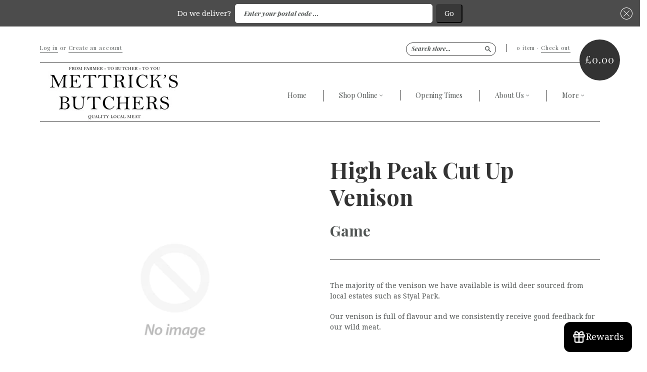

--- FILE ---
content_type: text/html; charset=utf-8
request_url: https://www.mettricksbutchers.com/products/venison
body_size: 20389
content:
<!doctype html>
<!--[if lt IE 7]> <html class="no-touch no-js lt-ie9 lt-ie8 lt-ie7" lang="en"> <![endif]-->
<!--[if IE 7]> <html class="no-touch no-js lt-ie9 lt-ie8" lang="en"> <![endif]-->
<!--[if IE 8]> <html class="no-touch no-js lt-ie9" lang="en"> <![endif]-->
<!--[if IE 9]> <html class="ie9 no-touch no-js"> <![endif]-->
<!--[if (gt IE 9)|!(IE)]><!--> <html class="no-touch no-js"> <!--<![endif]-->


<head>

  
  <meta charset="UTF-8">
  <meta http-equiv='X-UA-Compatible' content='IE=edge,chrome=1'>
  <link rel="shortcut icon" type="image/png" href="//www.mettricksbutchers.com/cdn/shop/t/27/assets/favicon.png?v=1082">

  <title>
    High Peak Cut Up Venison &ndash; Mettrick&#39;s Butchers 
  </title>

  
  <meta name="description" content="The majority of the venison we have available is wild deer sourced from local estates such as Styal Park. Our venison is full of flavour and we consistently receive good feedback for our wild meat.  ">
  

  <link rel="canonical" href="https://www.mettricksbutchers.com/products/venison">
  <meta name="viewport" content="width=device-width,initial-scale=1">

  

  <meta property="og:type" content="product">
  <meta property="og:title" content="High Peak Cut Up Venison">
  
  <meta property="og:price:amount" content="10.00">
  <meta property="og:price:currency" content="GBP">


  <meta property="og:description" content="The majority of the venison we have available is wild deer sourced from local estates such as Styal Park. Our venison is full of flavour and we consistently receive good feedback for our wild meat.  ">

  <meta property="og:url" content="https://www.mettricksbutchers.com/products/venison">
  <meta property="og:site_name" content="Mettrick&#39;s Butchers ">

  


  <meta name="twitter:card" content="product">
  <meta name="twitter:title" content="High Peak Cut Up Venison">
  <meta name="twitter:description" content="The majority of the venison we have available is wild deer sourced from local estates such as Styal Park. Our venison is full of flavour and we consistently receive good feedback for our ...">
  <meta name="twitter:image" content="http://www.mettricksbutchers.com/cdn/shopifycloud/storefront/assets/no-image-2048-a2addb12_large.gif">
  <meta name="twitter:label1" content="PRICE">
  <meta name="twitter:data1" content="From &pound;10.00 GBP">
  <meta name="twitter:label2" content="VENDOR">
  <meta name="twitter:data2" content="Game">




  <link href="//www.mettricksbutchers.com/cdn/shop/t/27/assets/style.scss.css?v=25794075366177675961763735476" rel="stylesheet" type="text/css" media="all" />

  <script>window.performance && window.performance.mark && window.performance.mark('shopify.content_for_header.start');</script><meta id="shopify-digital-wallet" name="shopify-digital-wallet" content="/7571053/digital_wallets/dialog">
<meta name="shopify-checkout-api-token" content="ae9709f5ced1c43d20d909b9ab8f6fb4">
<meta id="in-context-paypal-metadata" data-shop-id="7571053" data-venmo-supported="false" data-environment="production" data-locale="en_US" data-paypal-v4="true" data-currency="GBP">
<link rel="alternate" type="application/json+oembed" href="https://www.mettricksbutchers.com/products/venison.oembed">
<script async="async" src="/checkouts/internal/preloads.js?locale=en-GB"></script>
<link rel="preconnect" href="https://shop.app" crossorigin="anonymous">
<script async="async" src="https://shop.app/checkouts/internal/preloads.js?locale=en-GB&shop_id=7571053" crossorigin="anonymous"></script>
<script id="apple-pay-shop-capabilities" type="application/json">{"shopId":7571053,"countryCode":"GB","currencyCode":"GBP","merchantCapabilities":["supports3DS"],"merchantId":"gid:\/\/shopify\/Shop\/7571053","merchantName":"Mettrick's Butchers ","requiredBillingContactFields":["postalAddress","email","phone"],"requiredShippingContactFields":["postalAddress","email","phone"],"shippingType":"shipping","supportedNetworks":["visa","maestro","masterCard","amex","discover","elo"],"total":{"type":"pending","label":"Mettrick's Butchers ","amount":"1.00"},"shopifyPaymentsEnabled":true,"supportsSubscriptions":true}</script>
<script id="shopify-features" type="application/json">{"accessToken":"ae9709f5ced1c43d20d909b9ab8f6fb4","betas":["rich-media-storefront-analytics"],"domain":"www.mettricksbutchers.com","predictiveSearch":true,"shopId":7571053,"locale":"en"}</script>
<script>var Shopify = Shopify || {};
Shopify.shop = "jw-metrick-sons-butchers.myshopify.com";
Shopify.locale = "en";
Shopify.currency = {"active":"GBP","rate":"1.0"};
Shopify.country = "GB";
Shopify.theme = {"name":"ZAPIET OS2","id":122676478049,"schema_name":null,"schema_version":null,"theme_store_id":null,"role":"main"};
Shopify.theme.handle = "null";
Shopify.theme.style = {"id":null,"handle":null};
Shopify.cdnHost = "www.mettricksbutchers.com/cdn";
Shopify.routes = Shopify.routes || {};
Shopify.routes.root = "/";</script>
<script type="module">!function(o){(o.Shopify=o.Shopify||{}).modules=!0}(window);</script>
<script>!function(o){function n(){var o=[];function n(){o.push(Array.prototype.slice.apply(arguments))}return n.q=o,n}var t=o.Shopify=o.Shopify||{};t.loadFeatures=n(),t.autoloadFeatures=n()}(window);</script>
<script>
  window.ShopifyPay = window.ShopifyPay || {};
  window.ShopifyPay.apiHost = "shop.app\/pay";
  window.ShopifyPay.redirectState = null;
</script>
<script id="shop-js-analytics" type="application/json">{"pageType":"product"}</script>
<script defer="defer" async type="module" src="//www.mettricksbutchers.com/cdn/shopifycloud/shop-js/modules/v2/client.init-shop-cart-sync_BN7fPSNr.en.esm.js"></script>
<script defer="defer" async type="module" src="//www.mettricksbutchers.com/cdn/shopifycloud/shop-js/modules/v2/chunk.common_Cbph3Kss.esm.js"></script>
<script defer="defer" async type="module" src="//www.mettricksbutchers.com/cdn/shopifycloud/shop-js/modules/v2/chunk.modal_DKumMAJ1.esm.js"></script>
<script type="module">
  await import("//www.mettricksbutchers.com/cdn/shopifycloud/shop-js/modules/v2/client.init-shop-cart-sync_BN7fPSNr.en.esm.js");
await import("//www.mettricksbutchers.com/cdn/shopifycloud/shop-js/modules/v2/chunk.common_Cbph3Kss.esm.js");
await import("//www.mettricksbutchers.com/cdn/shopifycloud/shop-js/modules/v2/chunk.modal_DKumMAJ1.esm.js");

  window.Shopify.SignInWithShop?.initShopCartSync?.({"fedCMEnabled":true,"windoidEnabled":true});

</script>
<script>
  window.Shopify = window.Shopify || {};
  if (!window.Shopify.featureAssets) window.Shopify.featureAssets = {};
  window.Shopify.featureAssets['shop-js'] = {"shop-cart-sync":["modules/v2/client.shop-cart-sync_CJVUk8Jm.en.esm.js","modules/v2/chunk.common_Cbph3Kss.esm.js","modules/v2/chunk.modal_DKumMAJ1.esm.js"],"init-fed-cm":["modules/v2/client.init-fed-cm_7Fvt41F4.en.esm.js","modules/v2/chunk.common_Cbph3Kss.esm.js","modules/v2/chunk.modal_DKumMAJ1.esm.js"],"init-shop-email-lookup-coordinator":["modules/v2/client.init-shop-email-lookup-coordinator_Cc088_bR.en.esm.js","modules/v2/chunk.common_Cbph3Kss.esm.js","modules/v2/chunk.modal_DKumMAJ1.esm.js"],"init-windoid":["modules/v2/client.init-windoid_hPopwJRj.en.esm.js","modules/v2/chunk.common_Cbph3Kss.esm.js","modules/v2/chunk.modal_DKumMAJ1.esm.js"],"shop-button":["modules/v2/client.shop-button_B0jaPSNF.en.esm.js","modules/v2/chunk.common_Cbph3Kss.esm.js","modules/v2/chunk.modal_DKumMAJ1.esm.js"],"shop-cash-offers":["modules/v2/client.shop-cash-offers_DPIskqss.en.esm.js","modules/v2/chunk.common_Cbph3Kss.esm.js","modules/v2/chunk.modal_DKumMAJ1.esm.js"],"shop-toast-manager":["modules/v2/client.shop-toast-manager_CK7RT69O.en.esm.js","modules/v2/chunk.common_Cbph3Kss.esm.js","modules/v2/chunk.modal_DKumMAJ1.esm.js"],"init-shop-cart-sync":["modules/v2/client.init-shop-cart-sync_BN7fPSNr.en.esm.js","modules/v2/chunk.common_Cbph3Kss.esm.js","modules/v2/chunk.modal_DKumMAJ1.esm.js"],"init-customer-accounts-sign-up":["modules/v2/client.init-customer-accounts-sign-up_CfPf4CXf.en.esm.js","modules/v2/client.shop-login-button_DeIztwXF.en.esm.js","modules/v2/chunk.common_Cbph3Kss.esm.js","modules/v2/chunk.modal_DKumMAJ1.esm.js"],"pay-button":["modules/v2/client.pay-button_CgIwFSYN.en.esm.js","modules/v2/chunk.common_Cbph3Kss.esm.js","modules/v2/chunk.modal_DKumMAJ1.esm.js"],"init-customer-accounts":["modules/v2/client.init-customer-accounts_DQ3x16JI.en.esm.js","modules/v2/client.shop-login-button_DeIztwXF.en.esm.js","modules/v2/chunk.common_Cbph3Kss.esm.js","modules/v2/chunk.modal_DKumMAJ1.esm.js"],"avatar":["modules/v2/client.avatar_BTnouDA3.en.esm.js"],"init-shop-for-new-customer-accounts":["modules/v2/client.init-shop-for-new-customer-accounts_CsZy_esa.en.esm.js","modules/v2/client.shop-login-button_DeIztwXF.en.esm.js","modules/v2/chunk.common_Cbph3Kss.esm.js","modules/v2/chunk.modal_DKumMAJ1.esm.js"],"shop-follow-button":["modules/v2/client.shop-follow-button_BRMJjgGd.en.esm.js","modules/v2/chunk.common_Cbph3Kss.esm.js","modules/v2/chunk.modal_DKumMAJ1.esm.js"],"checkout-modal":["modules/v2/client.checkout-modal_B9Drz_yf.en.esm.js","modules/v2/chunk.common_Cbph3Kss.esm.js","modules/v2/chunk.modal_DKumMAJ1.esm.js"],"shop-login-button":["modules/v2/client.shop-login-button_DeIztwXF.en.esm.js","modules/v2/chunk.common_Cbph3Kss.esm.js","modules/v2/chunk.modal_DKumMAJ1.esm.js"],"lead-capture":["modules/v2/client.lead-capture_DXYzFM3R.en.esm.js","modules/v2/chunk.common_Cbph3Kss.esm.js","modules/v2/chunk.modal_DKumMAJ1.esm.js"],"shop-login":["modules/v2/client.shop-login_CA5pJqmO.en.esm.js","modules/v2/chunk.common_Cbph3Kss.esm.js","modules/v2/chunk.modal_DKumMAJ1.esm.js"],"payment-terms":["modules/v2/client.payment-terms_BxzfvcZJ.en.esm.js","modules/v2/chunk.common_Cbph3Kss.esm.js","modules/v2/chunk.modal_DKumMAJ1.esm.js"]};
</script>
<script id="__st">var __st={"a":7571053,"offset":0,"reqid":"bba412ef-89b4-400e-a739-65c359e5ba09-1770031016","pageurl":"www.mettricksbutchers.com\/products\/venison","u":"f533b5bf696c","p":"product","rtyp":"product","rid":706318148};</script>
<script>window.ShopifyPaypalV4VisibilityTracking = true;</script>
<script id="captcha-bootstrap">!function(){'use strict';const t='contact',e='account',n='new_comment',o=[[t,t],['blogs',n],['comments',n],[t,'customer']],c=[[e,'customer_login'],[e,'guest_login'],[e,'recover_customer_password'],[e,'create_customer']],r=t=>t.map((([t,e])=>`form[action*='/${t}']:not([data-nocaptcha='true']) input[name='form_type'][value='${e}']`)).join(','),a=t=>()=>t?[...document.querySelectorAll(t)].map((t=>t.form)):[];function s(){const t=[...o],e=r(t);return a(e)}const i='password',u='form_key',d=['recaptcha-v3-token','g-recaptcha-response','h-captcha-response',i],f=()=>{try{return window.sessionStorage}catch{return}},m='__shopify_v',_=t=>t.elements[u];function p(t,e,n=!1){try{const o=window.sessionStorage,c=JSON.parse(o.getItem(e)),{data:r}=function(t){const{data:e,action:n}=t;return t[m]||n?{data:e,action:n}:{data:t,action:n}}(c);for(const[e,n]of Object.entries(r))t.elements[e]&&(t.elements[e].value=n);n&&o.removeItem(e)}catch(o){console.error('form repopulation failed',{error:o})}}const l='form_type',E='cptcha';function T(t){t.dataset[E]=!0}const w=window,h=w.document,L='Shopify',v='ce_forms',y='captcha';let A=!1;((t,e)=>{const n=(g='f06e6c50-85a8-45c8-87d0-21a2b65856fe',I='https://cdn.shopify.com/shopifycloud/storefront-forms-hcaptcha/ce_storefront_forms_captcha_hcaptcha.v1.5.2.iife.js',D={infoText:'Protected by hCaptcha',privacyText:'Privacy',termsText:'Terms'},(t,e,n)=>{const o=w[L][v],c=o.bindForm;if(c)return c(t,g,e,D).then(n);var r;o.q.push([[t,g,e,D],n]),r=I,A||(h.body.append(Object.assign(h.createElement('script'),{id:'captcha-provider',async:!0,src:r})),A=!0)});var g,I,D;w[L]=w[L]||{},w[L][v]=w[L][v]||{},w[L][v].q=[],w[L][y]=w[L][y]||{},w[L][y].protect=function(t,e){n(t,void 0,e),T(t)},Object.freeze(w[L][y]),function(t,e,n,w,h,L){const[v,y,A,g]=function(t,e,n){const i=e?o:[],u=t?c:[],d=[...i,...u],f=r(d),m=r(i),_=r(d.filter((([t,e])=>n.includes(e))));return[a(f),a(m),a(_),s()]}(w,h,L),I=t=>{const e=t.target;return e instanceof HTMLFormElement?e:e&&e.form},D=t=>v().includes(t);t.addEventListener('submit',(t=>{const e=I(t);if(!e)return;const n=D(e)&&!e.dataset.hcaptchaBound&&!e.dataset.recaptchaBound,o=_(e),c=g().includes(e)&&(!o||!o.value);(n||c)&&t.preventDefault(),c&&!n&&(function(t){try{if(!f())return;!function(t){const e=f();if(!e)return;const n=_(t);if(!n)return;const o=n.value;o&&e.removeItem(o)}(t);const e=Array.from(Array(32),(()=>Math.random().toString(36)[2])).join('');!function(t,e){_(t)||t.append(Object.assign(document.createElement('input'),{type:'hidden',name:u})),t.elements[u].value=e}(t,e),function(t,e){const n=f();if(!n)return;const o=[...t.querySelectorAll(`input[type='${i}']`)].map((({name:t})=>t)),c=[...d,...o],r={};for(const[a,s]of new FormData(t).entries())c.includes(a)||(r[a]=s);n.setItem(e,JSON.stringify({[m]:1,action:t.action,data:r}))}(t,e)}catch(e){console.error('failed to persist form',e)}}(e),e.submit())}));const S=(t,e)=>{t&&!t.dataset[E]&&(n(t,e.some((e=>e===t))),T(t))};for(const o of['focusin','change'])t.addEventListener(o,(t=>{const e=I(t);D(e)&&S(e,y())}));const B=e.get('form_key'),M=e.get(l),P=B&&M;t.addEventListener('DOMContentLoaded',(()=>{const t=y();if(P)for(const e of t)e.elements[l].value===M&&p(e,B);[...new Set([...A(),...v().filter((t=>'true'===t.dataset.shopifyCaptcha))])].forEach((e=>S(e,t)))}))}(h,new URLSearchParams(w.location.search),n,t,e,['guest_login'])})(!0,!0)}();</script>
<script integrity="sha256-4kQ18oKyAcykRKYeNunJcIwy7WH5gtpwJnB7kiuLZ1E=" data-source-attribution="shopify.loadfeatures" defer="defer" src="//www.mettricksbutchers.com/cdn/shopifycloud/storefront/assets/storefront/load_feature-a0a9edcb.js" crossorigin="anonymous"></script>
<script crossorigin="anonymous" defer="defer" src="//www.mettricksbutchers.com/cdn/shopifycloud/storefront/assets/shopify_pay/storefront-65b4c6d7.js?v=20250812"></script>
<script data-source-attribution="shopify.dynamic_checkout.dynamic.init">var Shopify=Shopify||{};Shopify.PaymentButton=Shopify.PaymentButton||{isStorefrontPortableWallets:!0,init:function(){window.Shopify.PaymentButton.init=function(){};var t=document.createElement("script");t.src="https://www.mettricksbutchers.com/cdn/shopifycloud/portable-wallets/latest/portable-wallets.en.js",t.type="module",document.head.appendChild(t)}};
</script>
<script data-source-attribution="shopify.dynamic_checkout.buyer_consent">
  function portableWalletsHideBuyerConsent(e){var t=document.getElementById("shopify-buyer-consent"),n=document.getElementById("shopify-subscription-policy-button");t&&n&&(t.classList.add("hidden"),t.setAttribute("aria-hidden","true"),n.removeEventListener("click",e))}function portableWalletsShowBuyerConsent(e){var t=document.getElementById("shopify-buyer-consent"),n=document.getElementById("shopify-subscription-policy-button");t&&n&&(t.classList.remove("hidden"),t.removeAttribute("aria-hidden"),n.addEventListener("click",e))}window.Shopify?.PaymentButton&&(window.Shopify.PaymentButton.hideBuyerConsent=portableWalletsHideBuyerConsent,window.Shopify.PaymentButton.showBuyerConsent=portableWalletsShowBuyerConsent);
</script>
<script data-source-attribution="shopify.dynamic_checkout.cart.bootstrap">document.addEventListener("DOMContentLoaded",(function(){function t(){return document.querySelector("shopify-accelerated-checkout-cart, shopify-accelerated-checkout")}if(t())Shopify.PaymentButton.init();else{new MutationObserver((function(e,n){t()&&(Shopify.PaymentButton.init(),n.disconnect())})).observe(document.body,{childList:!0,subtree:!0})}}));
</script>
<link id="shopify-accelerated-checkout-styles" rel="stylesheet" media="screen" href="https://www.mettricksbutchers.com/cdn/shopifycloud/portable-wallets/latest/accelerated-checkout-backwards-compat.css" crossorigin="anonymous">
<style id="shopify-accelerated-checkout-cart">
        #shopify-buyer-consent {
  margin-top: 1em;
  display: inline-block;
  width: 100%;
}

#shopify-buyer-consent.hidden {
  display: none;
}

#shopify-subscription-policy-button {
  background: none;
  border: none;
  padding: 0;
  text-decoration: underline;
  font-size: inherit;
  cursor: pointer;
}

#shopify-subscription-policy-button::before {
  box-shadow: none;
}

      </style>

<script>window.performance && window.performance.mark && window.performance.mark('shopify.content_for_header.end');</script>

  

<!--[if lt IE 9]>
<script src="//html5shiv.googlecode.com/svn/trunk/html5.js" type="text/javascript"></script>
<script src="//www.mettricksbutchers.com/cdn/shop/t/27/assets/respond.min.js?v=52248677837542619231666832084" type="text/javascript"></script>
<link href="//www.mettricksbutchers.com/cdn/shop/t/27/assets/respond-proxy.html" id="respond-proxy" rel="respond-proxy" />
<link href="//www.mettricksbutchers.com/search?q=04e7c24bebf1e387330ba740fe502b59" id="respond-redirect" rel="respond-redirect" />
<script src="//www.mettricksbutchers.com/search?q=04e7c24bebf1e387330ba740fe502b59" type="text/javascript"></script>
<![endif]-->
<!--[if lt IE 8]>
<script src="//www.mettricksbutchers.com/cdn/shop/t/27/assets/json2.js?v=154133857350868653501666832084" type="text/javascript"></script>
<![endif]-->



  
  
  
  <link href="//fonts.googleapis.com/css?family=Droid+Serif:400,700" rel="stylesheet" type="text/css" media="all" />


  
    
    
    <link href="//fonts.googleapis.com/css?family=Playfair+Display:400,700" rel="stylesheet" type="text/css" media="all" />
  


  


  



  <script src="//ajax.googleapis.com/ajax/libs/jquery/1.11.0/jquery.min.js" type="text/javascript"></script>
  <script src="//www.mettricksbutchers.com/cdn/shop/t/27/assets/modernizr.min.js?v=26620055551102246001666832084" type="text/javascript"></script> 

  
  

  <!-- Click & Collect -->
  
  <!-- Click & Collect -->
<meta name="google-site-verification" content="L-PfmVmHANCwbxZToVakJ-sbpXaiXvl6oFF3zTWhahU" />
  <link href="https://plus.google.com/116463492829393988893" rel="publisher" />
  <script type="text/javascript" async defer
  src="https://apis.google.com/js/platform.js?publisherid=116463492829393988893">
</script>
  
  <link href='//fonts.googleapis.com/css?family=Shadows+Into+Light+Two' rel='stylesheet' type='text/css'>
<link href='https://fonts.googleapis.com/css?family=Droid+Serif:400,700italic' rel='stylesheet' type='text/css'>
 <link href='https://fonts.googleapis.com/css?family=Volkhov:400,700italic,400italic' rel='stylesheet' type='text/css'>
 <link href='https://fonts.googleapis.com/css?family=Playfair+Display:700,700italic,900,900italic' rel='stylesheet' type='text/css'>
  
  



<link rel="stylesheet" href="//www.mettricksbutchers.com/cdn/shop/t/27/assets/seedgrow-whatsapp-style.css?v=32773064774679945221667565364"><!-- BEGIN app block: shopify://apps/zapiet-pickup-delivery/blocks/app-embed/5599aff0-8af1-473a-a372-ecd72a32b4d5 -->









    <style>#storePickupApp {
}</style>




<script type="text/javascript">
    var zapietTranslations = {};

    window.ZapietMethods = {"shipping":{"active":false,"enabled":false,"name":"Shipping","sort":1,"status":{"condition":"price","operator":"morethan","value":0,"enabled":true,"product_conditions":{"enabled":false,"value":"Delivery Only,Pickup Only","enable":false,"property":"tags","hide_button":false}},"button":{"type":"default","default":null,"hover":null,"active":null}},"delivery":{"active":true,"enabled":true,"name":"Delivery","sort":2,"status":{"condition":"price","operator":"morethan","value":0,"enabled":true,"product_conditions":{"enabled":false,"value":"Pickup Only,Shipping Only","enable":false,"property":"tags","hide_button":false}},"button":{"type":"default","default":null,"hover":null,"active":null}},"pickup":{"active":false,"enabled":true,"name":"Pickup","sort":3,"status":{"condition":"price","operator":"morethan","value":0,"enabled":true,"product_conditions":{"enabled":false,"value":"Delivery Only,Shipping Only","enable":false,"property":"tags","hide_button":false}},"button":{"type":"default","default":null,"hover":null,"active":null}}}
    window.ZapietEvent = {
        listen: function(eventKey, callback) {
            if (!this.listeners) {
                this.listeners = [];
            }
            this.listeners.push({
                eventKey: eventKey,
                callback: callback
            });
        },
    };

    

    
        
        var language_settings = {"enable_app":true,"enable_geo_search_for_pickups":false,"pickup_region_filter_enabled":false,"pickup_region_filter_field":null,"currency":"GBP","weight_format":"kg","pickup.enable_map":false,"delivery_validation_method":"partial_postcode_matching","base_country_name":"United Kingdom","base_country_code":"GB","method_display_style":"default","default_method_display_style":"classic","date_format":"m/d/Y","time_format":"h:i A","week_day_start":"Sun","pickup_address_format":"<span class=\"name\"><strong>{{company_name}}</strong></span><br /><span class=\"address\">{{address_line_1}}<br />{{city}}, {{postal_code}}</span><br /><span class=\"distance\">{{distance}}</span>{{more_information}}","rates_enabled":true,"payment_customization_enabled":false,"distance_format":"km","enable_delivery_address_autocompletion":false,"enable_delivery_current_location":false,"enable_pickup_address_autocompletion":false,"pickup_date_picker_enabled":true,"pickup_time_picker_enabled":true,"delivery_note_enabled":false,"delivery_note_required":false,"delivery_date_picker_enabled":true,"delivery_time_picker_enabled":true,"shipping.date_picker_enabled":false,"delivery_validate_cart":false,"pickup_validate_cart":false,"gmak":"","enable_checkout_locale":true,"enable_checkout_url":true,"disable_widget_for_digital_items":false,"disable_widget_for_product_handles":"gift-card","colors":{"widget_active_background_color":null,"widget_active_border_color":null,"widget_active_icon_color":null,"widget_active_text_color":null,"widget_inactive_background_color":null,"widget_inactive_border_color":null,"widget_inactive_icon_color":null,"widget_inactive_text_color":null},"delivery_validator":{"enabled":true,"show_on_page_load":true,"sticky":true},"checkout":{"delivery":{"discount_code":"","prepopulate_shipping_address":true,"preselect_first_available_time":true},"pickup":{"discount_code":null,"prepopulate_shipping_address":true,"customer_phone_required":false,"preselect_first_location":true,"preselect_first_available_time":true},"shipping":{"discount_code":""}},"day_name_attribute_enabled":false,"methods":{"shipping":{"active":false,"enabled":false,"name":"Shipping","sort":1,"status":{"condition":"price","operator":"morethan","value":0,"enabled":true,"product_conditions":{"enabled":false,"value":"Delivery Only,Pickup Only","enable":false,"property":"tags","hide_button":false}},"button":{"type":"default","default":null,"hover":null,"active":null}},"delivery":{"active":true,"enabled":true,"name":"Delivery","sort":2,"status":{"condition":"price","operator":"morethan","value":0,"enabled":true,"product_conditions":{"enabled":false,"value":"Pickup Only,Shipping Only","enable":false,"property":"tags","hide_button":false}},"button":{"type":"default","default":null,"hover":null,"active":null}},"pickup":{"active":false,"enabled":true,"name":"Pickup","sort":3,"status":{"condition":"price","operator":"morethan","value":0,"enabled":true,"product_conditions":{"enabled":false,"value":"Delivery Only,Shipping Only","enable":false,"property":"tags","hide_button":false}},"button":{"type":"default","default":null,"hover":null,"active":null}}},"translations":{"methods":{"shipping":"Shipping","pickup":"Pickups","delivery":"Delivery"},"calendar":{"january":"January","february":"February","march":"March","april":"April","may":"May","june":"June","july":"July","august":"August","september":"September","october":"October","november":"November","december":"December","sunday":"Sun","monday":"Mon","tuesday":"Tue","wednesday":"Wed","thursday":"Thu","friday":"Fri","saturday":"Sat","today":"","close":"","labelMonthNext":"Next month","labelMonthPrev":"Previous month","labelMonthSelect":"Select a month","labelYearSelect":"Select a year","and":"and","between":"between"},"pickup":{"checkout_button":"Checkout","location_label":"Choose a location.","could_not_find_location":"Sorry, we could not find your location.","datepicker_label":"Choose a date and time.","datepicker_placeholder":"Choose a date and time.","date_time_output":"{{DATE}} at {{TIME}}","location_placeholder":"Enter your postal code ...","filter_by_region_placeholder":"Filter by region","heading":"Store Pickup \n\nPLEASE NOTE WE HAVE NOW CLOSED OUR CHRISTMAS ORDERS FOR 22ND 23RD AND 24TH DECEMBER","note":"PLEASE NOTE WE HAVE NOW CLOSED OUR CHRISTMAS ORDERS FOR 22ND 23RD AND 24TH DECEMBER  \nFind your nearest pickup location:","max_order_total":"Maximum order value for pickup is £0.00","max_order_weight":"Maximum order weight for pickup is {{ weight }}","min_order_total":"Minimum order value for pickup is £0.00","min_order_weight":"Minimum order weight for pickup is {{ weight }}","more_information":"More information","no_date_time_selected":"Please select a date & time.","no_locations_found":"Sorry, we could not find any pickup locations.","no_locations_region":"Sorry, pickup is not available in your region.","cart_eligibility_error":"Sorry, pickup is not available for your selected items.","method_not_available":"Not available","opening_hours":"Opening hours","locations_found":"Please choose a pickup location, date and time:","preselect_first_available_time":"Select a time","dates_not_available":"Sorry, your selected items are not currently available for pickup.","location_error":"Please select a pickup location.","checkout_error":"Please select a date and time for pickup."},"delivery":{"checkout_button":"Checkout","could_not_find_location":"Sorry, we could not find your location.","datepicker_label":"Pick a date and time.","datepicker_placeholder":"Choose a date and time.","date_time_output":"{{DATE}} between {{SLOT_START_TIME}} and {{SLOT_END_TIME}}","delivery_note_label":"Please enter delivery instructions (optional)","delivery_validator_button_label":"Go","delivery_validator_eligible_button_label":"Continue shopping","delivery_validator_eligible_button_link":"#","delivery_validator_eligible_content":"To start shopping just click the button below","delivery_validator_eligible_heading":"Great, we deliver to your area!","delivery_validator_error_button_label":"Continue shopping","delivery_validator_error_button_link":"#","delivery_validator_error_content":"Sorry, it looks like we have encountered an unexpected error. Please try again.","delivery_validator_error_heading":"An error occured","delivery_validator_not_eligible_button_label":"Continue shopping","delivery_validator_not_eligible_button_link":"#","delivery_validator_not_eligible_content":"You are more than welcome to still shop online and collect in-store","delivery_validator_not_eligible_heading":"Sorry, we do not deliver to your area","delivery_validator_placeholder":"Enter your postal code ...","delivery_validator_prelude":"Do we deliver?","available":"Great! You are eligible for delivery.","heading":"Local Delivery","note":"WE ARE CURRENTLY ONLY DELIVERING ON THURSDAY (SK13), FRIDAY (SK13,SK14,SK15,SK16) AND SATURDAY (SK13). THE SHOP IS OPEN FOR COLLECTIONS LIKE NORMALEnter your postal code into the field below to check if you are eligible for local delivery:","max_order_total":"Maximum order value for delivery is £0.00","max_order_weight":"Maximum order weight for delivery is {{ weight }}","min_order_total":"Minimum order value for delivery is £0.00","min_order_weight":"Minimum order weight for delivery is {{ weight }}","delivery_note_error":"Please enter delivery instructions","no_date_time_selected":"Please select a date & time for delivery.","cart_eligibility_error":"Sorry, delivery is not available for your selected items.","method_not_available":"Not available","delivery_note_label_required":"Please enter delivery instructions (required)","location_placeholder":"Enter your postal code ...","preselect_first_available_time":"Select a time","not_available":"Sorry, delivery is not available in your area, however you can still collect in store.","dates_not_available":"Sorry, your selected items are not currently available for pickup.","checkout_error":"Please enter a valid zipcode and select your preferred date and time for delivery."},"shipping":{"checkout_button":"Checkout","datepicker_placeholder":"Choose a date and time.","heading":"Shipping","note":"Please click the checkout button to continue.","max_order_total":"Maximum order value for shipping is £0.00","max_order_weight":"Maximum order weight for shipping is {{ weight }}","min_order_total":"Minimum order value for shipping is £0.00","min_order_weight":"Minimum order weight for shipping is {{ weight }}","cart_eligibility_error":"Sorry, shipping is not available for your selected items.","method_not_available":"Not available","checkout_error":"Please choose a date for shipping."},"widget":{"no_delivery_options_available":"No delivery options are available for your products","no_checkout_method_error":"Please select a delivery option","sms_consent":"I would like to receive SMS notifications about my order updates.","daily_limits_modal_title":"Some items in your cart are unavailable for the selected date.","daily_limits_modal_description":"Select a different date or adjust your cart.","daily_limits_modal_close_button":"Review products","daily_limits_modal_change_date_button":"Change date","daily_limits_modal_out_of_stock_label":"Out of stock","daily_limits_modal_only_left_label":"Only {{ quantity }} left"},"order_status":{"pickup_details_heading":"Pickup details","pickup_details_text":"Your order will be ready for collection at our {{ Pickup-Location-Company }} location{% if Pickup-Date %} on {{ Pickup-Date | date: \"%A, %d %B\" }}{% if Pickup-Time %} at {{ Pickup-Time }}{% endif %}{% endif %}","delivery_details_heading":"Delivery details","delivery_details_text":"Your order will be delivered locally by our team{% if Delivery-Date %} on the {{ Delivery-Date | date: \"%A, %d %B\" }}{% if Delivery-Time %} between {{ Delivery-Time }}{% endif %}{% endif %}","shipping_details_heading":"Shipping details","shipping_details_text":"Your order will arrive soon{% if Shipping-Date %} on the {{ Shipping-Date | date: \"%A, %d %B\" }}{% endif %}"},"product_widget":{"title":"Delivery and pickup options:","pickup_at":"Pickup at {{ location }}","ready_for_collection":"Ready for collection from","on":"on","view_all_stores":"View all stores","pickup_not_available_item":"Pickup not available for this item","delivery_not_available_location":"Delivery not available for {{ postal_code }}","delivered_by":"Delivered by {{ date }}","delivered_today":"Delivered today","change":"Change","tomorrow":"tomorrow","today":"today","delivery_to":"Delivery to {{ postal_code }}","showing_options_for":"Showing options for {{ postal_code }}","modal_heading":"Select a store for pickup","modal_subheading":"Showing stores near {{ postal_code }}","show_opening_hours":"Show opening hours","hide_opening_hours":"Hide opening hours","closed":"Closed","input_placeholder":"Enter your postal code","input_button":"Check","input_error":"Add a postal code to check available delivery and pickup options.","pickup_available":"Pickup available","not_available":"Not available","select":"Select","selected":"Selected","find_a_store":"Find a store"},"shipping_language_code":"en","delivery_language_code":"en-AU","pickup_language_code":"en-CA"},"default_language":"en","region":"us-2","api_region":"api-us","enable_zapiet_id_all_items":false,"widget_restore_state_on_load":false,"draft_orders_enabled":false,"preselect_checkout_method":true,"widget_show_could_not_locate_div_error":true,"checkout_extension_enabled":false,"show_pickup_consent_checkbox":false,"show_delivery_consent_checkbox":false,"subscription_paused":false,"pickup_note_enabled":false,"pickup_note_required":false,"shipping_note_enabled":false,"shipping_note_required":false};
        zapietTranslations["en"] = language_settings.translations;
    

    function initializeZapietApp() {
        var products = [];

        

        window.ZapietCachedSettings = {
            cached_config: {"enable_app":true,"enable_geo_search_for_pickups":false,"pickup_region_filter_enabled":false,"pickup_region_filter_field":null,"currency":"GBP","weight_format":"kg","pickup.enable_map":false,"delivery_validation_method":"partial_postcode_matching","base_country_name":"United Kingdom","base_country_code":"GB","method_display_style":"default","default_method_display_style":"classic","date_format":"m/d/Y","time_format":"h:i A","week_day_start":"Sun","pickup_address_format":"<span class=\"name\"><strong>{{company_name}}</strong></span><br /><span class=\"address\">{{address_line_1}}<br />{{city}}, {{postal_code}}</span><br /><span class=\"distance\">{{distance}}</span>{{more_information}}","rates_enabled":true,"payment_customization_enabled":false,"distance_format":"km","enable_delivery_address_autocompletion":false,"enable_delivery_current_location":false,"enable_pickup_address_autocompletion":false,"pickup_date_picker_enabled":true,"pickup_time_picker_enabled":true,"delivery_note_enabled":false,"delivery_note_required":false,"delivery_date_picker_enabled":true,"delivery_time_picker_enabled":true,"shipping.date_picker_enabled":false,"delivery_validate_cart":false,"pickup_validate_cart":false,"gmak":"","enable_checkout_locale":true,"enable_checkout_url":true,"disable_widget_for_digital_items":false,"disable_widget_for_product_handles":"gift-card","colors":{"widget_active_background_color":null,"widget_active_border_color":null,"widget_active_icon_color":null,"widget_active_text_color":null,"widget_inactive_background_color":null,"widget_inactive_border_color":null,"widget_inactive_icon_color":null,"widget_inactive_text_color":null},"delivery_validator":{"enabled":true,"show_on_page_load":true,"sticky":true},"checkout":{"delivery":{"discount_code":"","prepopulate_shipping_address":true,"preselect_first_available_time":true},"pickup":{"discount_code":null,"prepopulate_shipping_address":true,"customer_phone_required":false,"preselect_first_location":true,"preselect_first_available_time":true},"shipping":{"discount_code":""}},"day_name_attribute_enabled":false,"methods":{"shipping":{"active":false,"enabled":false,"name":"Shipping","sort":1,"status":{"condition":"price","operator":"morethan","value":0,"enabled":true,"product_conditions":{"enabled":false,"value":"Delivery Only,Pickup Only","enable":false,"property":"tags","hide_button":false}},"button":{"type":"default","default":null,"hover":null,"active":null}},"delivery":{"active":true,"enabled":true,"name":"Delivery","sort":2,"status":{"condition":"price","operator":"morethan","value":0,"enabled":true,"product_conditions":{"enabled":false,"value":"Pickup Only,Shipping Only","enable":false,"property":"tags","hide_button":false}},"button":{"type":"default","default":null,"hover":null,"active":null}},"pickup":{"active":false,"enabled":true,"name":"Pickup","sort":3,"status":{"condition":"price","operator":"morethan","value":0,"enabled":true,"product_conditions":{"enabled":false,"value":"Delivery Only,Shipping Only","enable":false,"property":"tags","hide_button":false}},"button":{"type":"default","default":null,"hover":null,"active":null}}},"translations":{"methods":{"shipping":"Shipping","pickup":"Pickups","delivery":"Delivery"},"calendar":{"january":"January","february":"February","march":"March","april":"April","may":"May","june":"June","july":"July","august":"August","september":"September","october":"October","november":"November","december":"December","sunday":"Sun","monday":"Mon","tuesday":"Tue","wednesday":"Wed","thursday":"Thu","friday":"Fri","saturday":"Sat","today":"","close":"","labelMonthNext":"Next month","labelMonthPrev":"Previous month","labelMonthSelect":"Select a month","labelYearSelect":"Select a year","and":"and","between":"between"},"pickup":{"checkout_button":"Checkout","location_label":"Choose a location.","could_not_find_location":"Sorry, we could not find your location.","datepicker_label":"Choose a date and time.","datepicker_placeholder":"Choose a date and time.","date_time_output":"{{DATE}} at {{TIME}}","location_placeholder":"Enter your postal code ...","filter_by_region_placeholder":"Filter by region","heading":"Store Pickup \n\nPLEASE NOTE WE HAVE NOW CLOSED OUR CHRISTMAS ORDERS FOR 22ND 23RD AND 24TH DECEMBER","note":"PLEASE NOTE WE HAVE NOW CLOSED OUR CHRISTMAS ORDERS FOR 22ND 23RD AND 24TH DECEMBER  \nFind your nearest pickup location:","max_order_total":"Maximum order value for pickup is £0.00","max_order_weight":"Maximum order weight for pickup is {{ weight }}","min_order_total":"Minimum order value for pickup is £0.00","min_order_weight":"Minimum order weight for pickup is {{ weight }}","more_information":"More information","no_date_time_selected":"Please select a date & time.","no_locations_found":"Sorry, we could not find any pickup locations.","no_locations_region":"Sorry, pickup is not available in your region.","cart_eligibility_error":"Sorry, pickup is not available for your selected items.","method_not_available":"Not available","opening_hours":"Opening hours","locations_found":"Please choose a pickup location, date and time:","preselect_first_available_time":"Select a time","dates_not_available":"Sorry, your selected items are not currently available for pickup.","location_error":"Please select a pickup location.","checkout_error":"Please select a date and time for pickup."},"delivery":{"checkout_button":"Checkout","could_not_find_location":"Sorry, we could not find your location.","datepicker_label":"Pick a date and time.","datepicker_placeholder":"Choose a date and time.","date_time_output":"{{DATE}} between {{SLOT_START_TIME}} and {{SLOT_END_TIME}}","delivery_note_label":"Please enter delivery instructions (optional)","delivery_validator_button_label":"Go","delivery_validator_eligible_button_label":"Continue shopping","delivery_validator_eligible_button_link":"#","delivery_validator_eligible_content":"To start shopping just click the button below","delivery_validator_eligible_heading":"Great, we deliver to your area!","delivery_validator_error_button_label":"Continue shopping","delivery_validator_error_button_link":"#","delivery_validator_error_content":"Sorry, it looks like we have encountered an unexpected error. Please try again.","delivery_validator_error_heading":"An error occured","delivery_validator_not_eligible_button_label":"Continue shopping","delivery_validator_not_eligible_button_link":"#","delivery_validator_not_eligible_content":"You are more than welcome to still shop online and collect in-store","delivery_validator_not_eligible_heading":"Sorry, we do not deliver to your area","delivery_validator_placeholder":"Enter your postal code ...","delivery_validator_prelude":"Do we deliver?","available":"Great! You are eligible for delivery.","heading":"Local Delivery","note":"WE ARE CURRENTLY ONLY DELIVERING ON THURSDAY (SK13), FRIDAY (SK13,SK14,SK15,SK16) AND SATURDAY (SK13). THE SHOP IS OPEN FOR COLLECTIONS LIKE NORMALEnter your postal code into the field below to check if you are eligible for local delivery:","max_order_total":"Maximum order value for delivery is £0.00","max_order_weight":"Maximum order weight for delivery is {{ weight }}","min_order_total":"Minimum order value for delivery is £0.00","min_order_weight":"Minimum order weight for delivery is {{ weight }}","delivery_note_error":"Please enter delivery instructions","no_date_time_selected":"Please select a date & time for delivery.","cart_eligibility_error":"Sorry, delivery is not available for your selected items.","method_not_available":"Not available","delivery_note_label_required":"Please enter delivery instructions (required)","location_placeholder":"Enter your postal code ...","preselect_first_available_time":"Select a time","not_available":"Sorry, delivery is not available in your area, however you can still collect in store.","dates_not_available":"Sorry, your selected items are not currently available for pickup.","checkout_error":"Please enter a valid zipcode and select your preferred date and time for delivery."},"shipping":{"checkout_button":"Checkout","datepicker_placeholder":"Choose a date and time.","heading":"Shipping","note":"Please click the checkout button to continue.","max_order_total":"Maximum order value for shipping is £0.00","max_order_weight":"Maximum order weight for shipping is {{ weight }}","min_order_total":"Minimum order value for shipping is £0.00","min_order_weight":"Minimum order weight for shipping is {{ weight }}","cart_eligibility_error":"Sorry, shipping is not available for your selected items.","method_not_available":"Not available","checkout_error":"Please choose a date for shipping."},"widget":{"no_delivery_options_available":"No delivery options are available for your products","no_checkout_method_error":"Please select a delivery option","sms_consent":"I would like to receive SMS notifications about my order updates.","daily_limits_modal_title":"Some items in your cart are unavailable for the selected date.","daily_limits_modal_description":"Select a different date or adjust your cart.","daily_limits_modal_close_button":"Review products","daily_limits_modal_change_date_button":"Change date","daily_limits_modal_out_of_stock_label":"Out of stock","daily_limits_modal_only_left_label":"Only {{ quantity }} left"},"order_status":{"pickup_details_heading":"Pickup details","pickup_details_text":"Your order will be ready for collection at our {{ Pickup-Location-Company }} location{% if Pickup-Date %} on {{ Pickup-Date | date: \"%A, %d %B\" }}{% if Pickup-Time %} at {{ Pickup-Time }}{% endif %}{% endif %}","delivery_details_heading":"Delivery details","delivery_details_text":"Your order will be delivered locally by our team{% if Delivery-Date %} on the {{ Delivery-Date | date: \"%A, %d %B\" }}{% if Delivery-Time %} between {{ Delivery-Time }}{% endif %}{% endif %}","shipping_details_heading":"Shipping details","shipping_details_text":"Your order will arrive soon{% if Shipping-Date %} on the {{ Shipping-Date | date: \"%A, %d %B\" }}{% endif %}"},"product_widget":{"title":"Delivery and pickup options:","pickup_at":"Pickup at {{ location }}","ready_for_collection":"Ready for collection from","on":"on","view_all_stores":"View all stores","pickup_not_available_item":"Pickup not available for this item","delivery_not_available_location":"Delivery not available for {{ postal_code }}","delivered_by":"Delivered by {{ date }}","delivered_today":"Delivered today","change":"Change","tomorrow":"tomorrow","today":"today","delivery_to":"Delivery to {{ postal_code }}","showing_options_for":"Showing options for {{ postal_code }}","modal_heading":"Select a store for pickup","modal_subheading":"Showing stores near {{ postal_code }}","show_opening_hours":"Show opening hours","hide_opening_hours":"Hide opening hours","closed":"Closed","input_placeholder":"Enter your postal code","input_button":"Check","input_error":"Add a postal code to check available delivery and pickup options.","pickup_available":"Pickup available","not_available":"Not available","select":"Select","selected":"Selected","find_a_store":"Find a store"},"shipping_language_code":"en","delivery_language_code":"en-AU","pickup_language_code":"en-CA"},"default_language":"en","region":"us-2","api_region":"api-us","enable_zapiet_id_all_items":false,"widget_restore_state_on_load":false,"draft_orders_enabled":false,"preselect_checkout_method":true,"widget_show_could_not_locate_div_error":true,"checkout_extension_enabled":false,"show_pickup_consent_checkbox":false,"show_delivery_consent_checkbox":false,"subscription_paused":false,"pickup_note_enabled":false,"pickup_note_required":false,"shipping_note_enabled":false,"shipping_note_required":false},
            shop_identifier: 'jw-metrick-sons-butchers.myshopify.com',
            language_code: 'en',
            checkout_url: '/cart',
            products: products,
            translations: zapietTranslations,
            customer: {
                first_name: '',
                last_name: '',
                company: '',
                address1: '',
                address2: '',
                city: '',
                province: '',
                country: '',
                zip: '',
                phone: '',
                tags: null
            }
        }

        window.Zapiet.start(window.ZapietCachedSettings, true);

        
            window.ZapietEvent.listen('widget_loaded', function() {
                window.Zapiet.Helpers.submitCheckout = function (checkout_button) {
    var validAttributeKeys = [
        'Pickup-Location-Id',
        'Pickup-Day',
        'Pickup-Date',
        'Pickup-Time',
        'Delivery-Location-Id',
        'Delivery-Day',
        'Delivery-Date',
        'Delivery-Time',
        'Shipping-Day',
        'Shipping-Date',
        'Delivery-Note',
        'Shipping-Time',
        'Pickup-Location-Company',
        'Pickup-Location-Address-Line-1',
        'Pickup-Location-Address-Line-2',
        'Pickup-Location-City',
        'Pickup-Location-Region',
        'Pickup-Location-Postal-Code',
        'Pickup-Location-Country',
        'Pickup-Location-Phone',
        'Delivery-Slot-Id',
        'Checkout-Method',
        'Custom-Attribute-1',
        'Custom-Attribute-2',
        'Custom-Attribute-3',
        'SMS-Consent'
    ];

    var checkout_form = document.querySelector('#cart_form');
    if (!checkout_form && checkout_button.hasAttribute('form')) {
        checkout_form = document.querySelector('#' + checkout_button.getAttribute('form'));
    }
    if (!checkout_form) {
        checkout_form = checkout_button.closest('form[action^="' + window.ZapietWidgetConfig.checkout_url + '"]');
    }
    if (!checkout_form) {
        checkout_form = checkout_button.closest('form[action^="/cart"]');
    }
    if (!checkout_form) {
        checkout_form = checkout_button.closest('form[action^="/checkout"]');
    }
    if (!checkout_form) {
        checkout_form = document.querySelector(
            'form[action^="' + window.ZapietWidgetConfig.checkout_url + '"]'
        );
    }

    if (checkout_form) {
        // Delete attributes that are not present
        validAttributeKeys.forEach(function(key) {
            var inputName = 'attributes[' + key + ']';
            var existingInput = checkout_form.querySelector('input[name="' + inputName + '"]');
            if (existingInput && (!window.ZapietCart.attributes || !(key in window.ZapietCart.attributes))) {
                existingInput.parentNode.removeChild(existingInput);
            }
        });

        // Update/create the current attributes
        var attributes = window.ZapietCart.attributes;
        if (attributes) {
            for (var key in attributes) {
                if (attributes.hasOwnProperty(key)) {
                    var value = attributes[key];
                    var inputName = 'attributes[' + key + ']';
                    var input = checkout_form.querySelector('input[name="' + inputName + '"]');
                    
                    if (!input) {
                        input = document.createElement('input');
                        input.type = 'hidden';
                        input.name = inputName;
                        input.value = value;
                        checkout_form.appendChild(input);
                    } else {
                        input.value = value;
                    }
                }
            }
        }
    }
    
    if (checkout_form) {
        checkout_form.submit();
    }
};
            });
        
    }

    function loadZapietStyles(href) {
        var ss = document.createElement("link");
        ss.type = "text/css";
        ss.rel = "stylesheet";
        ss.media = "all";
        ss.href = href;
        document.getElementsByTagName("head")[0].appendChild(ss);
    }

    
        loadZapietStyles("https://cdn.shopify.com/extensions/019c1e10-59dd-78bc-bf70-8b753f655613/zapiet-pickup-delivery-1087/assets/storepickup.css");
        var zapietLoadScripts = {
            vendor: true,
            storepickup: true,
            pickup: true,
            delivery: true,
            shipping: false,
            pickup_map: false,
            validator: true
        };

        function zapietScriptLoaded(key) {
            zapietLoadScripts[key] = false;
            if (!Object.values(zapietLoadScripts).includes(true)) {
                initializeZapietApp();
            }
        }
    
</script>




    <script type="module" src="https://cdn.shopify.com/extensions/019c1e10-59dd-78bc-bf70-8b753f655613/zapiet-pickup-delivery-1087/assets/vendor.js" onload="zapietScriptLoaded('vendor')" defer></script>
    <script type="module" src="https://cdn.shopify.com/extensions/019c1e10-59dd-78bc-bf70-8b753f655613/zapiet-pickup-delivery-1087/assets/storepickup.js" onload="zapietScriptLoaded('storepickup')" defer></script>

    
        <script type="module" src="https://cdn.shopify.com/extensions/019c1e10-59dd-78bc-bf70-8b753f655613/zapiet-pickup-delivery-1087/assets/validator.js" onload="zapietScriptLoaded('validator')" defer></script>
    

    
        <script type="module" src="https://cdn.shopify.com/extensions/019c1e10-59dd-78bc-bf70-8b753f655613/zapiet-pickup-delivery-1087/assets/pickup.js" onload="zapietScriptLoaded('pickup')" defer></script>
    

    
        <script type="module" src="https://cdn.shopify.com/extensions/019c1e10-59dd-78bc-bf70-8b753f655613/zapiet-pickup-delivery-1087/assets/delivery.js" onload="zapietScriptLoaded('delivery')" defer></script>
    

    

    


<!-- END app block --><script src="https://cdn.shopify.com/extensions/5decaa59-da39-401a-ac17-53e45b4d302d/carty-add-to-cart-button-210/assets/cartyapp.js" type="text/javascript" defer="defer"></script>
<meta property="og:image" content="https://cdn.shopify.com/s/files/1/0757/1053/files/checkout_logo_8.png?height=628&pad_color=ffffff&v=1613155341&width=1200" />
<meta property="og:image:secure_url" content="https://cdn.shopify.com/s/files/1/0757/1053/files/checkout_logo_8.png?height=628&pad_color=ffffff&v=1613155341&width=1200" />
<meta property="og:image:width" content="1200" />
<meta property="og:image:height" content="628" />
<link href="https://monorail-edge.shopifysvc.com" rel="dns-prefetch">
<script>(function(){if ("sendBeacon" in navigator && "performance" in window) {try {var session_token_from_headers = performance.getEntriesByType('navigation')[0].serverTiming.find(x => x.name == '_s').description;} catch {var session_token_from_headers = undefined;}var session_cookie_matches = document.cookie.match(/_shopify_s=([^;]*)/);var session_token_from_cookie = session_cookie_matches && session_cookie_matches.length === 2 ? session_cookie_matches[1] : "";var session_token = session_token_from_headers || session_token_from_cookie || "";function handle_abandonment_event(e) {var entries = performance.getEntries().filter(function(entry) {return /monorail-edge.shopifysvc.com/.test(entry.name);});if (!window.abandonment_tracked && entries.length === 0) {window.abandonment_tracked = true;var currentMs = Date.now();var navigation_start = performance.timing.navigationStart;var payload = {shop_id: 7571053,url: window.location.href,navigation_start,duration: currentMs - navigation_start,session_token,page_type: "product"};window.navigator.sendBeacon("https://monorail-edge.shopifysvc.com/v1/produce", JSON.stringify({schema_id: "online_store_buyer_site_abandonment/1.1",payload: payload,metadata: {event_created_at_ms: currentMs,event_sent_at_ms: currentMs}}));}}window.addEventListener('pagehide', handle_abandonment_event);}}());</script>
<script id="web-pixels-manager-setup">(function e(e,d,r,n,o){if(void 0===o&&(o={}),!Boolean(null===(a=null===(i=window.Shopify)||void 0===i?void 0:i.analytics)||void 0===a?void 0:a.replayQueue)){var i,a;window.Shopify=window.Shopify||{};var t=window.Shopify;t.analytics=t.analytics||{};var s=t.analytics;s.replayQueue=[],s.publish=function(e,d,r){return s.replayQueue.push([e,d,r]),!0};try{self.performance.mark("wpm:start")}catch(e){}var l=function(){var e={modern:/Edge?\/(1{2}[4-9]|1[2-9]\d|[2-9]\d{2}|\d{4,})\.\d+(\.\d+|)|Firefox\/(1{2}[4-9]|1[2-9]\d|[2-9]\d{2}|\d{4,})\.\d+(\.\d+|)|Chrom(ium|e)\/(9{2}|\d{3,})\.\d+(\.\d+|)|(Maci|X1{2}).+ Version\/(15\.\d+|(1[6-9]|[2-9]\d|\d{3,})\.\d+)([,.]\d+|)( \(\w+\)|)( Mobile\/\w+|) Safari\/|Chrome.+OPR\/(9{2}|\d{3,})\.\d+\.\d+|(CPU[ +]OS|iPhone[ +]OS|CPU[ +]iPhone|CPU IPhone OS|CPU iPad OS)[ +]+(15[._]\d+|(1[6-9]|[2-9]\d|\d{3,})[._]\d+)([._]\d+|)|Android:?[ /-](13[3-9]|1[4-9]\d|[2-9]\d{2}|\d{4,})(\.\d+|)(\.\d+|)|Android.+Firefox\/(13[5-9]|1[4-9]\d|[2-9]\d{2}|\d{4,})\.\d+(\.\d+|)|Android.+Chrom(ium|e)\/(13[3-9]|1[4-9]\d|[2-9]\d{2}|\d{4,})\.\d+(\.\d+|)|SamsungBrowser\/([2-9]\d|\d{3,})\.\d+/,legacy:/Edge?\/(1[6-9]|[2-9]\d|\d{3,})\.\d+(\.\d+|)|Firefox\/(5[4-9]|[6-9]\d|\d{3,})\.\d+(\.\d+|)|Chrom(ium|e)\/(5[1-9]|[6-9]\d|\d{3,})\.\d+(\.\d+|)([\d.]+$|.*Safari\/(?![\d.]+ Edge\/[\d.]+$))|(Maci|X1{2}).+ Version\/(10\.\d+|(1[1-9]|[2-9]\d|\d{3,})\.\d+)([,.]\d+|)( \(\w+\)|)( Mobile\/\w+|) Safari\/|Chrome.+OPR\/(3[89]|[4-9]\d|\d{3,})\.\d+\.\d+|(CPU[ +]OS|iPhone[ +]OS|CPU[ +]iPhone|CPU IPhone OS|CPU iPad OS)[ +]+(10[._]\d+|(1[1-9]|[2-9]\d|\d{3,})[._]\d+)([._]\d+|)|Android:?[ /-](13[3-9]|1[4-9]\d|[2-9]\d{2}|\d{4,})(\.\d+|)(\.\d+|)|Mobile Safari.+OPR\/([89]\d|\d{3,})\.\d+\.\d+|Android.+Firefox\/(13[5-9]|1[4-9]\d|[2-9]\d{2}|\d{4,})\.\d+(\.\d+|)|Android.+Chrom(ium|e)\/(13[3-9]|1[4-9]\d|[2-9]\d{2}|\d{4,})\.\d+(\.\d+|)|Android.+(UC? ?Browser|UCWEB|U3)[ /]?(15\.([5-9]|\d{2,})|(1[6-9]|[2-9]\d|\d{3,})\.\d+)\.\d+|SamsungBrowser\/(5\.\d+|([6-9]|\d{2,})\.\d+)|Android.+MQ{2}Browser\/(14(\.(9|\d{2,})|)|(1[5-9]|[2-9]\d|\d{3,})(\.\d+|))(\.\d+|)|K[Aa][Ii]OS\/(3\.\d+|([4-9]|\d{2,})\.\d+)(\.\d+|)/},d=e.modern,r=e.legacy,n=navigator.userAgent;return n.match(d)?"modern":n.match(r)?"legacy":"unknown"}(),u="modern"===l?"modern":"legacy",c=(null!=n?n:{modern:"",legacy:""})[u],f=function(e){return[e.baseUrl,"/wpm","/b",e.hashVersion,"modern"===e.buildTarget?"m":"l",".js"].join("")}({baseUrl:d,hashVersion:r,buildTarget:u}),m=function(e){var d=e.version,r=e.bundleTarget,n=e.surface,o=e.pageUrl,i=e.monorailEndpoint;return{emit:function(e){var a=e.status,t=e.errorMsg,s=(new Date).getTime(),l=JSON.stringify({metadata:{event_sent_at_ms:s},events:[{schema_id:"web_pixels_manager_load/3.1",payload:{version:d,bundle_target:r,page_url:o,status:a,surface:n,error_msg:t},metadata:{event_created_at_ms:s}}]});if(!i)return console&&console.warn&&console.warn("[Web Pixels Manager] No Monorail endpoint provided, skipping logging."),!1;try{return self.navigator.sendBeacon.bind(self.navigator)(i,l)}catch(e){}var u=new XMLHttpRequest;try{return u.open("POST",i,!0),u.setRequestHeader("Content-Type","text/plain"),u.send(l),!0}catch(e){return console&&console.warn&&console.warn("[Web Pixels Manager] Got an unhandled error while logging to Monorail."),!1}}}}({version:r,bundleTarget:l,surface:e.surface,pageUrl:self.location.href,monorailEndpoint:e.monorailEndpoint});try{o.browserTarget=l,function(e){var d=e.src,r=e.async,n=void 0===r||r,o=e.onload,i=e.onerror,a=e.sri,t=e.scriptDataAttributes,s=void 0===t?{}:t,l=document.createElement("script"),u=document.querySelector("head"),c=document.querySelector("body");if(l.async=n,l.src=d,a&&(l.integrity=a,l.crossOrigin="anonymous"),s)for(var f in s)if(Object.prototype.hasOwnProperty.call(s,f))try{l.dataset[f]=s[f]}catch(e){}if(o&&l.addEventListener("load",o),i&&l.addEventListener("error",i),u)u.appendChild(l);else{if(!c)throw new Error("Did not find a head or body element to append the script");c.appendChild(l)}}({src:f,async:!0,onload:function(){if(!function(){var e,d;return Boolean(null===(d=null===(e=window.Shopify)||void 0===e?void 0:e.analytics)||void 0===d?void 0:d.initialized)}()){var d=window.webPixelsManager.init(e)||void 0;if(d){var r=window.Shopify.analytics;r.replayQueue.forEach((function(e){var r=e[0],n=e[1],o=e[2];d.publishCustomEvent(r,n,o)})),r.replayQueue=[],r.publish=d.publishCustomEvent,r.visitor=d.visitor,r.initialized=!0}}},onerror:function(){return m.emit({status:"failed",errorMsg:"".concat(f," has failed to load")})},sri:function(e){var d=/^sha384-[A-Za-z0-9+/=]+$/;return"string"==typeof e&&d.test(e)}(c)?c:"",scriptDataAttributes:o}),m.emit({status:"loading"})}catch(e){m.emit({status:"failed",errorMsg:(null==e?void 0:e.message)||"Unknown error"})}}})({shopId: 7571053,storefrontBaseUrl: "https://www.mettricksbutchers.com",extensionsBaseUrl: "https://extensions.shopifycdn.com/cdn/shopifycloud/web-pixels-manager",monorailEndpoint: "https://monorail-edge.shopifysvc.com/unstable/produce_batch",surface: "storefront-renderer",enabledBetaFlags: ["2dca8a86"],webPixelsConfigList: [{"id":"178258303","eventPayloadVersion":"v1","runtimeContext":"LAX","scriptVersion":"1","type":"CUSTOM","privacyPurposes":["ANALYTICS"],"name":"Google Analytics tag (migrated)"},{"id":"shopify-app-pixel","configuration":"{}","eventPayloadVersion":"v1","runtimeContext":"STRICT","scriptVersion":"0450","apiClientId":"shopify-pixel","type":"APP","privacyPurposes":["ANALYTICS","MARKETING"]},{"id":"shopify-custom-pixel","eventPayloadVersion":"v1","runtimeContext":"LAX","scriptVersion":"0450","apiClientId":"shopify-pixel","type":"CUSTOM","privacyPurposes":["ANALYTICS","MARKETING"]}],isMerchantRequest: false,initData: {"shop":{"name":"Mettrick's Butchers ","paymentSettings":{"currencyCode":"GBP"},"myshopifyDomain":"jw-metrick-sons-butchers.myshopify.com","countryCode":"GB","storefrontUrl":"https:\/\/www.mettricksbutchers.com"},"customer":null,"cart":null,"checkout":null,"productVariants":[{"price":{"amount":10.0,"currencyCode":"GBP"},"product":{"title":"High Peak Cut Up Venison","vendor":"Game","id":"706318148","untranslatedTitle":"High Peak Cut Up Venison","url":"\/products\/venison","type":""},"id":"2324299844","image":null,"sku":"","title":"500g","untranslatedTitle":"500g"},{"price":{"amount":20.0,"currencyCode":"GBP"},"product":{"title":"High Peak Cut Up Venison","vendor":"Game","id":"706318148","untranslatedTitle":"High Peak Cut Up Venison","url":"\/products\/venison","type":""},"id":"2325326084","image":null,"sku":"","title":"1kg","untranslatedTitle":"1kg"}],"purchasingCompany":null},},"https://www.mettricksbutchers.com/cdn","1d2a099fw23dfb22ep557258f5m7a2edbae",{"modern":"","legacy":""},{"shopId":"7571053","storefrontBaseUrl":"https:\/\/www.mettricksbutchers.com","extensionBaseUrl":"https:\/\/extensions.shopifycdn.com\/cdn\/shopifycloud\/web-pixels-manager","surface":"storefront-renderer","enabledBetaFlags":"[\"2dca8a86\"]","isMerchantRequest":"false","hashVersion":"1d2a099fw23dfb22ep557258f5m7a2edbae","publish":"custom","events":"[[\"page_viewed\",{}],[\"product_viewed\",{\"productVariant\":{\"price\":{\"amount\":10.0,\"currencyCode\":\"GBP\"},\"product\":{\"title\":\"High Peak Cut Up Venison\",\"vendor\":\"Game\",\"id\":\"706318148\",\"untranslatedTitle\":\"High Peak Cut Up Venison\",\"url\":\"\/products\/venison\",\"type\":\"\"},\"id\":\"2324299844\",\"image\":null,\"sku\":\"\",\"title\":\"500g\",\"untranslatedTitle\":\"500g\"}}]]"});</script><script>
  window.ShopifyAnalytics = window.ShopifyAnalytics || {};
  window.ShopifyAnalytics.meta = window.ShopifyAnalytics.meta || {};
  window.ShopifyAnalytics.meta.currency = 'GBP';
  var meta = {"product":{"id":706318148,"gid":"gid:\/\/shopify\/Product\/706318148","vendor":"Game","type":"","handle":"venison","variants":[{"id":2324299844,"price":1000,"name":"High Peak Cut Up Venison - 500g","public_title":"500g","sku":""},{"id":2325326084,"price":2000,"name":"High Peak Cut Up Venison - 1kg","public_title":"1kg","sku":""}],"remote":false},"page":{"pageType":"product","resourceType":"product","resourceId":706318148,"requestId":"bba412ef-89b4-400e-a739-65c359e5ba09-1770031016"}};
  for (var attr in meta) {
    window.ShopifyAnalytics.meta[attr] = meta[attr];
  }
</script>
<script class="analytics">
  (function () {
    var customDocumentWrite = function(content) {
      var jquery = null;

      if (window.jQuery) {
        jquery = window.jQuery;
      } else if (window.Checkout && window.Checkout.$) {
        jquery = window.Checkout.$;
      }

      if (jquery) {
        jquery('body').append(content);
      }
    };

    var hasLoggedConversion = function(token) {
      if (token) {
        return document.cookie.indexOf('loggedConversion=' + token) !== -1;
      }
      return false;
    }

    var setCookieIfConversion = function(token) {
      if (token) {
        var twoMonthsFromNow = new Date(Date.now());
        twoMonthsFromNow.setMonth(twoMonthsFromNow.getMonth() + 2);

        document.cookie = 'loggedConversion=' + token + '; expires=' + twoMonthsFromNow;
      }
    }

    var trekkie = window.ShopifyAnalytics.lib = window.trekkie = window.trekkie || [];
    if (trekkie.integrations) {
      return;
    }
    trekkie.methods = [
      'identify',
      'page',
      'ready',
      'track',
      'trackForm',
      'trackLink'
    ];
    trekkie.factory = function(method) {
      return function() {
        var args = Array.prototype.slice.call(arguments);
        args.unshift(method);
        trekkie.push(args);
        return trekkie;
      };
    };
    for (var i = 0; i < trekkie.methods.length; i++) {
      var key = trekkie.methods[i];
      trekkie[key] = trekkie.factory(key);
    }
    trekkie.load = function(config) {
      trekkie.config = config || {};
      trekkie.config.initialDocumentCookie = document.cookie;
      var first = document.getElementsByTagName('script')[0];
      var script = document.createElement('script');
      script.type = 'text/javascript';
      script.onerror = function(e) {
        var scriptFallback = document.createElement('script');
        scriptFallback.type = 'text/javascript';
        scriptFallback.onerror = function(error) {
                var Monorail = {
      produce: function produce(monorailDomain, schemaId, payload) {
        var currentMs = new Date().getTime();
        var event = {
          schema_id: schemaId,
          payload: payload,
          metadata: {
            event_created_at_ms: currentMs,
            event_sent_at_ms: currentMs
          }
        };
        return Monorail.sendRequest("https://" + monorailDomain + "/v1/produce", JSON.stringify(event));
      },
      sendRequest: function sendRequest(endpointUrl, payload) {
        // Try the sendBeacon API
        if (window && window.navigator && typeof window.navigator.sendBeacon === 'function' && typeof window.Blob === 'function' && !Monorail.isIos12()) {
          var blobData = new window.Blob([payload], {
            type: 'text/plain'
          });

          if (window.navigator.sendBeacon(endpointUrl, blobData)) {
            return true;
          } // sendBeacon was not successful

        } // XHR beacon

        var xhr = new XMLHttpRequest();

        try {
          xhr.open('POST', endpointUrl);
          xhr.setRequestHeader('Content-Type', 'text/plain');
          xhr.send(payload);
        } catch (e) {
          console.log(e);
        }

        return false;
      },
      isIos12: function isIos12() {
        return window.navigator.userAgent.lastIndexOf('iPhone; CPU iPhone OS 12_') !== -1 || window.navigator.userAgent.lastIndexOf('iPad; CPU OS 12_') !== -1;
      }
    };
    Monorail.produce('monorail-edge.shopifysvc.com',
      'trekkie_storefront_load_errors/1.1',
      {shop_id: 7571053,
      theme_id: 122676478049,
      app_name: "storefront",
      context_url: window.location.href,
      source_url: "//www.mettricksbutchers.com/cdn/s/trekkie.storefront.c59ea00e0474b293ae6629561379568a2d7c4bba.min.js"});

        };
        scriptFallback.async = true;
        scriptFallback.src = '//www.mettricksbutchers.com/cdn/s/trekkie.storefront.c59ea00e0474b293ae6629561379568a2d7c4bba.min.js';
        first.parentNode.insertBefore(scriptFallback, first);
      };
      script.async = true;
      script.src = '//www.mettricksbutchers.com/cdn/s/trekkie.storefront.c59ea00e0474b293ae6629561379568a2d7c4bba.min.js';
      first.parentNode.insertBefore(script, first);
    };
    trekkie.load(
      {"Trekkie":{"appName":"storefront","development":false,"defaultAttributes":{"shopId":7571053,"isMerchantRequest":null,"themeId":122676478049,"themeCityHash":"2074083397359334747","contentLanguage":"en","currency":"GBP","eventMetadataId":"ed009b5c-4ce6-4ff8-b4a7-b053bdcf32c9"},"isServerSideCookieWritingEnabled":true,"monorailRegion":"shop_domain","enabledBetaFlags":["65f19447","b5387b81"]},"Session Attribution":{},"S2S":{"facebookCapiEnabled":false,"source":"trekkie-storefront-renderer","apiClientId":580111}}
    );

    var loaded = false;
    trekkie.ready(function() {
      if (loaded) return;
      loaded = true;

      window.ShopifyAnalytics.lib = window.trekkie;

      var originalDocumentWrite = document.write;
      document.write = customDocumentWrite;
      try { window.ShopifyAnalytics.merchantGoogleAnalytics.call(this); } catch(error) {};
      document.write = originalDocumentWrite;

      window.ShopifyAnalytics.lib.page(null,{"pageType":"product","resourceType":"product","resourceId":706318148,"requestId":"bba412ef-89b4-400e-a739-65c359e5ba09-1770031016","shopifyEmitted":true});

      var match = window.location.pathname.match(/checkouts\/(.+)\/(thank_you|post_purchase)/)
      var token = match? match[1]: undefined;
      if (!hasLoggedConversion(token)) {
        setCookieIfConversion(token);
        window.ShopifyAnalytics.lib.track("Viewed Product",{"currency":"GBP","variantId":2324299844,"productId":706318148,"productGid":"gid:\/\/shopify\/Product\/706318148","name":"High Peak Cut Up Venison - 500g","price":"10.00","sku":"","brand":"Game","variant":"500g","category":"","nonInteraction":true,"remote":false},undefined,undefined,{"shopifyEmitted":true});
      window.ShopifyAnalytics.lib.track("monorail:\/\/trekkie_storefront_viewed_product\/1.1",{"currency":"GBP","variantId":2324299844,"productId":706318148,"productGid":"gid:\/\/shopify\/Product\/706318148","name":"High Peak Cut Up Venison - 500g","price":"10.00","sku":"","brand":"Game","variant":"500g","category":"","nonInteraction":true,"remote":false,"referer":"https:\/\/www.mettricksbutchers.com\/products\/venison"});
      }
    });


        var eventsListenerScript = document.createElement('script');
        eventsListenerScript.async = true;
        eventsListenerScript.src = "//www.mettricksbutchers.com/cdn/shopifycloud/storefront/assets/shop_events_listener-3da45d37.js";
        document.getElementsByTagName('head')[0].appendChild(eventsListenerScript);

})();</script>
  <script>
  if (!window.ga || (window.ga && typeof window.ga !== 'function')) {
    window.ga = function ga() {
      (window.ga.q = window.ga.q || []).push(arguments);
      if (window.Shopify && window.Shopify.analytics && typeof window.Shopify.analytics.publish === 'function') {
        window.Shopify.analytics.publish("ga_stub_called", {}, {sendTo: "google_osp_migration"});
      }
      console.error("Shopify's Google Analytics stub called with:", Array.from(arguments), "\nSee https://help.shopify.com/manual/promoting-marketing/pixels/pixel-migration#google for more information.");
    };
    if (window.Shopify && window.Shopify.analytics && typeof window.Shopify.analytics.publish === 'function') {
      window.Shopify.analytics.publish("ga_stub_initialized", {}, {sendTo: "google_osp_migration"});
    }
  }
</script>
<script
  defer
  src="https://www.mettricksbutchers.com/cdn/shopifycloud/perf-kit/shopify-perf-kit-3.1.0.min.js"
  data-application="storefront-renderer"
  data-shop-id="7571053"
  data-render-region="gcp-us-east1"
  data-page-type="product"
  data-theme-instance-id="122676478049"
  data-theme-name=""
  data-theme-version=""
  data-monorail-region="shop_domain"
  data-resource-timing-sampling-rate="10"
  data-shs="true"
  data-shs-beacon="true"
  data-shs-export-with-fetch="true"
  data-shs-logs-sample-rate="1"
  data-shs-beacon-endpoint="https://www.mettricksbutchers.com/api/collect"
></script>
</head>

<body id="high-peak-cut-up-venison" class="template-product">

  <div class="wrapper">

    <header class="site-header">

      <div class="cart-summary accent-text">

        
        <p class="large--left medium-down--hide">
          
          <a href="https://www.mettricksbutchers.com/customer_authentication/redirect?locale=en&amp;region_country=GB" id="customer_login_link">Log in</a> or <a href="https://shopify.com/7571053/account?locale=en" id="customer_register_link">Create an account</a>
          
        </p>
        

        

        <p id="cart-count" class="large--right">
          <a class="no-underline" href="/cart">0 item<span id="cart-total-small">(&pound;0.00)</span></a> ·
          <a href="/cart">Check out</a>
        </p>

        <form action="/search" method="get" id="search-form" role="search" class="large--right">
          <input type="hidden" name="type" value="product">
          <input name="q" type="text" id="search-field" placeholder="Search store..." class="hint">
          <button type="submit" value="" name="submit" id="search-submit" class="icon-fallback-text">
            <span class="icon icon-search" aria-hidden="true"></span>
            <span class="fallback-text">Search</span>
          </button>
        </form>

        <a href="/cart" id="cart-total">
          
          <span id="cart-price">&pound;0.00</span>
          
        </a>

      </div>

      
      <div class="grid-full nav-bar nav-bar--left">
        <div class="grid-item col-5 medium-down--col-12">
          
          <a id="logo" href="/" role="banner">
            <img src="//www.mettricksbutchers.com/cdn/shop/t/27/assets/logo.png?v=104994774320442955431695916372" alt="Mettrick&#39;s Butchers " />
          </a>
          

          
        </div>
        <div class="grid-item col-7 medium-down--col-12">
          <nav id="navWrap" role="navigation">
            <ul id="nav">
              
              
              
              
              
              <li class="nav-item first">
                <a class="nav-item-link" href="/">Home</a>
                
              </li>
              
              
              
              
              
              <li class="nav-item has-dropdown">
                <a class="nav-item-link" href="/collections">Shop Online <span class="icon icon-arrow-down" aria-hidden="true"></span></a>
                
                <ul class="sub-nav">
                  
                  <li class="sub-nav-item first">
                    <a class="sub-nav-item-link first " href="/pages/pies-and-bakery-shop">Pies and Bakery Shop</a>
                  </li>
                  
                  <li class="sub-nav-item">
                    <a class="sub-nav-item-link  " href="/collections/dairy-eggs">Dairy & Eggs </a>
                  </li>
                  
                  <li class="sub-nav-item">
                    <a class="sub-nav-item-link  " href="/collections/ready-meals">Ready Meals </a>
                  </li>
                  
                  <li class="sub-nav-item">
                    <a class="sub-nav-item-link  " href="/collections/high-peak-beef">High Peak Beef</a>
                  </li>
                  
                  <li class="sub-nav-item">
                    <a class="sub-nav-item-link  " href="/collections/chicken-turkey">Chicken & Turkey</a>
                  </li>
                  
                  <li class="sub-nav-item">
                    <a class="sub-nav-item-link  " href="/collections/free-range-pork">Free Range Pork</a>
                  </li>
                  
                  <li class="sub-nav-item">
                    <a class="sub-nav-item-link  " href="/collections/lamb">High Peak Lamb</a>
                  </li>
                  
                  <li class="sub-nav-item">
                    <a class="sub-nav-item-link  " href="/collections/sausages">Award Winning Sausages</a>
                  </li>
                  
                  <li class="sub-nav-item">
                    <a class="sub-nav-item-link  " href="/collections/bacon-sausage-egg">Bacon & Gammon</a>
                  </li>
                  
                  <li class="sub-nav-item">
                    <a class="sub-nav-item-link  " href="/collections/black-pudding-haggis">Black Pudding, Haggis & Dripping</a>
                  </li>
                  
                  <li class="sub-nav-item">
                    <a class="sub-nav-item-link  " href="/collections/cooked-ham-joints">Home Cooked Hams</a>
                  </li>
                  
                  <li class="sub-nav-item">
                    <a class="sub-nav-item-link  " href="/collections/gift-cards-vouchers">Gift Cards & Vouchers </a>
                  </li>
                  
                  <li class="sub-nav-item">
                    <a class="sub-nav-item-link  " href="/collections/butchers-boxes">Butchers Boxes - More Meat For Your Pound</a>
                  </li>
                  
                  <li class="sub-nav-item">
                    <a class="sub-nav-item-link  " href="/collections/sauces">Sauces & Seasonings</a>
                  </li>
                  
                  <li class="sub-nav-item">
                    <a class="sub-nav-item-link  " href="/collections/gluten-free-range">Gluten Free Range</a>
                  </li>
                  
                  <li class="sub-nav-item">
                    <a class="sub-nav-item-link  " href="/collections/bbq">BBQ</a>
                  </li>
                  
                  <li class="sub-nav-item">
                    <a class="sub-nav-item-link  " href="/collections/steak-night">Steak Night</a>
                  </li>
                  
                  <li class="sub-nav-item last">
                    <a class="sub-nav-item-link  last" href="/collections/game">High Peak Game</a>
                  </li>
                  
                </ul>
                
              </li>
              
              
              
              
              
              <li class="nav-item">
                <a class="nav-item-link" href="/pages/visit">Opening Times</a>
                
              </li>
              
              
              
              
              
              <li class="nav-item has-dropdown">
                <a class="nav-item-link" href="/pages/about-us">About Us <span class="icon icon-arrow-down" aria-hidden="true"></span></a>
                
                <ul class="sub-nav">
                  
                  <li class="sub-nav-item first">
                    <a class="sub-nav-item-link first " href="/pages/visit">Opening Times & Contact Information</a>
                  </li>
                  
                  <li class="sub-nav-item">
                    <a class="sub-nav-item-link  " href="/pages/our-awards">Awards</a>
                  </li>
                  
                  <li class="sub-nav-item">
                    <a class="sub-nav-item-link  " href="/blogs/recipes">Recipes</a>
                  </li>
                  
                  <li class="sub-nav-item">
                    <a class="sub-nav-item-link  " href="/blogs/news">News & Awards</a>
                  </li>
                  
                  <li class="sub-nav-item">
                    <a class="sub-nav-item-link  " href="/pages/our-farmers">Our Farmers</a>
                  </li>
                  
                  <li class="sub-nav-item last">
                    <a class="sub-nav-item-link  last" href="/pages/our-animal-welfare-policy">Our Animal Welfare Policy</a>
                  </li>
                  
                </ul>
                
              </li>
              
              
              
              
              
              <li class="nav-item">
                <a class="nav-item-link" href="/blogs/recipes">Recipes</a>
                
              </li>
              
              
              
              
              
              <li class="nav-item">
                <a class="nav-item-link" href="/blogs/news">News & Awards</a>
                
              </li>
              
              
              
              
              
              <li class="nav-item">
                <a class="nav-item-link" href="/blogs/butchery-demonstrations">Butchery Video Demonstrations</a>
                
              </li>
              
              
              
              
              
              <li class="nav-item">
                <a class="nav-item-link" href="/pages/food-service-restaurants-pubs-cafes">Food Service Restaurants, Pubs & Cafe's </a>
                
              </li>
              
              
              
              
              
              <li class="nav-item has-dropdown">
                <a class="nav-item-link" href="/pages/pies-and-bakery-shop">Pies and Bakery Shop <span class="icon icon-arrow-down" aria-hidden="true"></span></a>
                
                <ul class="sub-nav">
                  
                  <li class="sub-nav-item first">
                    <a class="sub-nav-item-link first " href="/collections/pork-pies">Pork Pies</a>
                  </li>
                  
                  <li class="sub-nav-item">
                    <a class="sub-nav-item-link  " href="/collections/hot-eating-pies">Hot Eating Pies</a>
                  </li>
                  
                  <li class="sub-nav-item">
                    <a class="sub-nav-item-link  " href="/collections/seasonal">Seasonal</a>
                  </li>
                  
                  <li class="sub-nav-item">
                    <a class="sub-nav-item-link  " href="/collections/fruit-pies-cakes">Fruit Pies & Cakes</a>
                  </li>
                  
                  <li class="sub-nav-item">
                    <a class="sub-nav-item-link  " href="/collections/ready-meals">Ready Meals</a>
                  </li>
                  
                  <li class="sub-nav-item">
                    <a class="sub-nav-item-link  " href="/collections/quiche-savoury">Bread, Quiche, Pasties, Sausage Rolls & Ready Meals</a>
                  </li>
                  
                  <li class="sub-nav-item">
                    <a class="sub-nav-item-link  " href="/collections/celebration-personalised-wedding-pork-pies">Celebration, Personalised & Wedding Pork Pies</a>
                  </li>
                  
                  <li class="sub-nav-item">
                    <a class="sub-nav-item-link  " href="/collections/gifts">Gifts</a>
                  </li>
                  
                  <li class="sub-nav-item last">
                    <a class="sub-nav-item-link  last" href="/collections/cooked-ham-joints">Cooked Ham, Beef, Chicken & Turkey</a>
                  </li>
                  
                </ul>
                
              </li>
              
              
              
              
              
              <li class="nav-item">
                <a class="nav-item-link" href="/pages/christmas-roast-cooking-guide">Cooking Guide </a>
                
              </li>
              
            </ul>
          </nav>
        </div>
      </div>

    </header>

  
    
    <div id="content" role="main">
      
      <!-- Bold: Order Manager-->


<div class="clearfix" id="product-content" itemscope itemtype="http://schema.org/Product">
  <meta itemprop="url" content="https://www.mettricksbutchers.com/products/venison">
  <meta itemprop="image" content="//www.mettricksbutchers.com/cdn/shopifycloud/storefront/assets/no-image-2048-a2addb12_grande.gif">

  
  
    <form action="/cart/add" method="post" enctype="multipart/form-data">
     
  

    <div class="grid">

      <div id="product-photos" class="grid-item col-6 small--col-12">
        

        
          <div id="product-photo-container">
            <img src="//www.mettricksbutchers.com/cdn/shopifycloud/storefront/assets/no-image-2048-a2addb12_grande.gif" alt="">
          </div><!-- #product-photo-container -->
        
      </div><!-- #product-photos -->

      <div class="grid-item col-6 small--col-12">

        <h1 itemprop="name">High Peak Cut Up Venison</h1>
        
          
          
          <h3 itemprop="brand"><a href="/collections/game" title="">Game</a></h3>
        

        <hr>

        
          <div id="product-description" class="above">
            <div id="full_description" class="rte" itemprop="description">
              <p><span>The majority of the venison we have available is wild deer sourced from local estates such as Styal Park. </span></p>
<p><span>Our venison is full of flavour and we consistently receive good feedback for our wild meat. </span></p>
<p> </p>
            </div>
           
          <hr>
        

        <div id="product-prices" itemprop="offers" itemscope itemtype="http://schema.org/Offer">
          <meta itemprop="priceCurrency" content="GBP">
          
            <link itemprop="availability" href="http://schema.org/InStock">
          
          <p id="product-price">
            
              <span class="product-price" itemprop="price">&pound;10.00</span>
            
          </p>
        </div>

        <hr class="hr--small hr--invisible">

        
        

        <div class="">
          <div class="select-wrappers">
            <select id="product-select" name="id" class="hidden">
              
              <option selected value="2324299844">500g - &pound;10.00</option>
              
              <option value="2325326084">1kg - &pound;20.00</option>
              
            </select>
          </div>
          
            <div class="selector-wrapper">
              <label for="quantity">Quantity</label>
              <input id="quantity" type="number" name="quantity" class="styled-input" value="1" min="1">
            </div>
          
          <hr>
        </div>
 
          </div>
        

        

        <div id="backorder" class="hidden">
          
          <p><span id="selected-variant"></span> is on back order</p>
          <hr>
        </div>

        

         <button type="submit" name="add" id="add" class="btn">
          <span id="addText">Add to Cart</span>
        </button>
        

        
<div id="shopify-product-reviews" data-id="706318148"></div><li>
        
          
            <h4>Share this product</h4>
            




<div class="social-sharing is-large" data-permalink="https://www.mettricksbutchers.com/products/venison">

  
    <a target="_blank" href="//www.facebook.com/sharer.php?u=https://www.mettricksbutchers.com/products/venison" class="share-facebook">
      <span class="icon icon-facebook"></span>
      <span class="share-title">Share</span>
      
        <span class="share-count">0</span>
      
    </a>
  

  
    <a target="_blank" href="//twitter.com/share?url=https://www.mettricksbutchers.com/products/venison&amp;text=High Peak Cut Up Venison" class="share-twitter">
      <span class="icon icon-twitter"></span>
      <span class="share-title">Tweet</span>
      
        <span class="share-count">0</span>
      
    </a>
  

  

    

    

  

  
    <a target="_blank" href="//plus.google.com/share?url=https://www.mettricksbutchers.com/products/venison" class="share-google">
      <!-- Cannot get Google+ share count with JS yet -->
      <span class="icon icon-google"></span>
      
        <span class="share-count">+1</span>
      
    </a>
  

</div>


          
        

        
      </div>

    </div>

  
    </form>
  

  

</div><!-- #product-content -->



  

  

  

  
    

    <hr>

    <div class="related-products-container">
      <h3></h3>
      <div class="grid-uniform related-products-list product-list">

        
        
          
            
              
              




<div class="grid-item large--col-4 medium-down--col-6">

  <div class="coll-image-wrap">
    <a href="/collections/christmas-game/products/diced-mixed-game-500g">
    
      <img src="//www.mettricksbutchers.com/cdn/shopifycloud/storefront/assets/no-image-2048-a2addb12_large.gif" alt="">
    </a>
  </div><!-- .coll-image-wrap -->

  <div class="coll-prod-caption">
    
    <a class="coll-prod-buy styled-small-button" href="/collections/christmas-game/products/diced-mixed-game-500g">
      Buy
    </a>
    
    <div class="coll-prod-meta ">
      <h5><a href="/collections/christmas-game/products/diced-mixed-game-500g">Diced Mixed Game 500g</a></h5>
      
      <p class="coll-prod-price accent-text">
        
        &pound;7.50
      </p>
      <span class="shopify-product-reviews-badge" data-id="7062532161633"></span>
      
    </div><!-- .coll-prod-meta -->

  </div><!-- .coll-prod-caption -->

</div>



            
          
        
          
            
              
              




<div class="grid-item large--col-4 medium-down--col-6">

  <div class="coll-image-wrap">
    <a href="/collections/christmas-game/products/guinea-fowl-approx-1kg">
    
      <img src="//www.mettricksbutchers.com/cdn/shop/files/60D7B322-E93A-4067-B05B-39B218EE646C_large.jpg?v=1757500097" alt="Guinea Fowl Approx 1kg">
    </a>
  </div><!-- .coll-image-wrap -->

  <div class="coll-prod-caption">
    
    <a class="coll-prod-buy styled-small-button" href="/collections/christmas-game/products/guinea-fowl-approx-1kg">
      Buy
    </a>
    
    <div class="coll-prod-meta ">
      <h5><a href="/collections/christmas-game/products/guinea-fowl-approx-1kg">Guinea Fowl Approx 1kg</a></h5>
      
      <p class="coll-prod-price accent-text">
        
        &pound;12.00
      </p>
      <span class="shopify-product-reviews-badge" data-id="14885900222847"></span>
      
    </div><!-- .coll-prod-meta -->

  </div><!-- .coll-prod-caption -->

</div>



            
          
        
          
            
          
        
          
            
              
              




<div class="grid-item large--col-4 medium-down--col-6">

  <div class="coll-image-wrap">
    <a href="/collections/christmas-game/products/haunch-of-venison-joint">
    
      <img src="//www.mettricksbutchers.com/cdn/shop/files/92B71975-93EB-4C27-9402-681AD26FEAA6_large.jpg?v=1757423842" alt="High Peak Haunch of Venison Joint">
    </a>
  </div><!-- .coll-image-wrap -->

  <div class="coll-prod-caption">
    
    <a class="coll-prod-buy styled-small-button" href="/collections/christmas-game/products/haunch-of-venison-joint">
      Buy
    </a>
    
    <div class="coll-prod-meta ">
      <h5><a href="/collections/christmas-game/products/haunch-of-venison-joint">High Peak Haunch of Venison Joint</a></h5>
      
      <p class="coll-prod-price accent-text">
        From
        &pound;20.00
      </p>
      <span class="shopify-product-reviews-badge" data-id="2347969861"></span>
      
    </div><!-- .coll-prod-meta -->

  </div><!-- .coll-prod-caption -->

</div>



            
          
        
          
            
              
              




<div class="grid-item large--col-4 medium-down--col-6">

  <div class="coll-image-wrap">
    <a href="/collections/christmas-game/products/partridge">
    
      <img src="//www.mettricksbutchers.com/cdn/shop/files/FF3CA6B3-BFDE-4F01-97E1-C042BA906DF9_large.jpg?v=1757495801" alt="Partridge">
    </a>
  </div><!-- .coll-image-wrap -->

  <div class="coll-prod-caption">
    
    <a class="coll-prod-buy styled-small-button" href="/collections/christmas-game/products/partridge">
      Buy
    </a>
    
    <div class="coll-prod-meta ">
      <h5><a href="/collections/christmas-game/products/partridge">Partridge</a></h5>
      
      <p class="coll-prod-price accent-text">
        
        &pound;5.20
      </p>
      <span class="shopify-product-reviews-badge" data-id="705900100"></span>
      
    </div><!-- .coll-prod-meta -->

  </div><!-- .coll-prod-caption -->

</div>



            
          
        
          
            
              
              




<div class="grid-item large--col-4 medium-down--col-6">

  <div class="coll-image-wrap">
    <a href="/collections/christmas-game/products/pheasant">
    
      <img src="//www.mettricksbutchers.com/cdn/shop/products/58_large.jpg?v=1432897366" alt="Pheasant">
    </a>
  </div><!-- .coll-image-wrap -->

  <div class="coll-prod-caption">
    
    <a class="coll-prod-buy styled-small-button" href="/collections/christmas-game/products/pheasant">
      Buy
    </a>
    
    <div class="coll-prod-meta ">
      <h5><a href="/collections/christmas-game/products/pheasant">Pheasant</a></h5>
      
      <p class="coll-prod-price accent-text">
        
        &pound;7.00
      </p>
      <span class="shopify-product-reviews-badge" data-id="705963268"></span>
      
    </div><!-- .coll-prod-meta -->

  </div><!-- .coll-prod-caption -->

</div>



            
          
        
          
            
              
              




<div class="grid-item large--col-4 medium-down--col-6">

  <div class="coll-image-wrap">
    <a href="/collections/christmas-game/products/wood-pigeon">
    
      <img src="//www.mettricksbutchers.com/cdn/shopifycloud/storefront/assets/no-image-2048-a2addb12_large.gif" alt="">
    </a>
  </div><!-- .coll-image-wrap -->

  <div class="coll-prod-caption">
    
    <a class="coll-prod-buy styled-small-button" href="/collections/christmas-game/products/wood-pigeon">
      Buy
    </a>
    
    <div class="coll-prod-meta ">
      <h5><a href="/collections/christmas-game/products/wood-pigeon">Wood Pigeon</a></h5>
      
      <p class="coll-prod-price accent-text">
        From
        &pound;3.50
      </p>
      <span class="shopify-product-reviews-badge" data-id="2348002949"></span>
      
    </div><!-- .coll-prod-meta -->

  </div><!-- .coll-prod-caption -->

</div>



            
          
        

      </div>
    </div><!-- #additional-products-container -->

  


<hr>
<div class="accent-text" id="breadcrumbs">
   <span><a href="/">Home</a></span>
   
      
      <span class="sep">/</span> <span><a href="/collections">Collections</a></span> <span class="sep">/</span> <span><a href="/collections/christmas-game">Christmas High Peak Game</a></span>
      
      <span class="sep">/</span> <span>High Peak Cut Up Venison</span>
   
</div>


<script src="//www.mettricksbutchers.com/cdn/shopifycloud/storefront/assets/themes_support/option_selection-b017cd28.js" type="text/javascript"></script>
<script>
$(function() {

  var selectCallback = function(variant, selector) {

    var $add = $('#add'),
        $addText = $('#addText'),
        $backorder = $('#backorder'),
        $price = $('#product-price'),
        $featuredImage = $('#productPhotoImg');

    if (variant) {

      // Update variant image, if one is set
      // Call standard.switchImage function in shop.js
      if (variant.featured_image) {
        var newImg = variant.featured_image,
            el = $featuredImage[0];
        Shopify.Image.switchImage(newImg, el, standard.switchImage);
      }

      if (variant.available) {

        // Selected a valid variant that is available
        $addText.html("Add to Cart");
        $add.removeClass('disabled').removeAttr('disabled').fadeTo(200,1);

        // If item is back ordered yet can still be ordered, we'll show special message
        if (variant.inventory_management && variant.inventory_quantity <= 0) {
          $('#selected-variant').html("High Peak Cut Up Venison" + ' - ' + variant.title);
          $backorder.removeClass('hidden').fadeTo(200,1);
        } else {
          $backorder.fadeTo(200,0).addClass('hidden');
        }

      } else {
        // Variant is sold out
        $backorder.fadeTo(200,0).addClass('hidden');
        $addText.html("Sold Out");
        $add.addClass('disabled').attr('disabled', 'disabled').fadeTo(200,0.5);
      }

      // Whether the variant is in stock or not, we can update the price and compare at price
      if ( variant.compare_at_price > variant.price ) {
        // Update price field
        $price.html('<span class="product-price on-sale">'+ Shopify.formatMoney(variant.price, "&pound;{{amount}}") +'</span>'+'&nbsp;<span class="product-compare-price">'+Shopify.formatMoney(variant.compare_at_price, "&pound;{{amount}}")+ '</span>');
      } else {
        // Update price field
        $price.html('<span class="product-price">'+ Shopify.formatMoney(variant.price, "&pound;{{amount}}") + '</span>' );
      }

      

    } else {
      // variant doesn't exist
      $backorder.fadeTo(200,0).addClass('hidden');
      $addText.html("Unavailable");
      $add.addClass('disabled').attr('disabled', 'disabled').fadeTo(200,0.5);
    }

  };

  new Shopify.OptionSelectors('product-select', {
    product: {"id":706318148,"title":"High Peak Cut Up Venison","handle":"venison","description":"\u003cp\u003e\u003cspan\u003eThe majority of the venison we have available is wild deer sourced from local estates such as Styal Park. \u003c\/span\u003e\u003c\/p\u003e\n\u003cp\u003e\u003cspan\u003eOur venison is full of flavour and we consistently receive good feedback for our wild meat. \u003c\/span\u003e\u003c\/p\u003e\n\u003cp\u003e \u003c\/p\u003e","published_at":"2021-11-05T14:48:54+00:00","created_at":"2015-05-29T14:03:13+01:00","vendor":"Game","type":"","tags":[],"price":1000,"price_min":1000,"price_max":2000,"available":true,"price_varies":true,"compare_at_price":null,"compare_at_price_min":0,"compare_at_price_max":0,"compare_at_price_varies":false,"variants":[{"id":2324299844,"title":"500g","option1":"500g","option2":null,"option3":null,"sku":"","requires_shipping":true,"taxable":true,"featured_image":null,"available":true,"name":"High Peak Cut Up Venison - 500g","public_title":"500g","options":["500g"],"price":1000,"weight":1000,"compare_at_price":null,"inventory_quantity":-56,"inventory_management":null,"inventory_policy":"deny","barcode":"","requires_selling_plan":false,"selling_plan_allocations":[]},{"id":2325326084,"title":"1kg","option1":"1kg","option2":null,"option3":null,"sku":"","requires_shipping":true,"taxable":true,"featured_image":null,"available":true,"name":"High Peak Cut Up Venison - 1kg","public_title":"1kg","options":["1kg"],"price":2000,"weight":1000,"compare_at_price":null,"inventory_quantity":-12,"inventory_management":null,"inventory_policy":"deny","barcode":"","requires_selling_plan":false,"selling_plan_allocations":[]}],"images":[],"featured_image":null,"options":["Size"],"requires_selling_plan":false,"selling_plan_groups":[],"content":"\u003cp\u003e\u003cspan\u003eThe majority of the venison we have available is wild deer sourced from local estates such as Styal Park. \u003c\/span\u003e\u003c\/p\u003e\n\u003cp\u003e\u003cspan\u003eOur venison is full of flavour and we consistently receive good feedback for our wild meat. \u003c\/span\u003e\u003c\/p\u003e\n\u003cp\u003e \u003c\/p\u003e"},
    onVariantSelected: selectCallback,
    enableHistoryState: true
  });

  // Add label if only one product option and it isn't 'Title'
  
    $('.selector-wrapper:eq(0)').prepend('<label>Size</label>');
  

});

Shopify.Image.preload([], 'grande');
Shopify.Image.preload([], '1024x1024');

</script>
<!-- Bold: Order Manager--> 


      
    </div><!-- #content -->

    
    <footer id="footer">
      <div class="grid">
        
        
        <div class="grid-item col-4 medium--col-6 small--col-12 ft-module" id="contact-module">
          <h3>Contact</h3>
          <ul id="contact-details">
            
            <li class="cd-item-1" id="cd-address">
              Contact us now by phone, email or simply use the contact us button below and we will aim to respond within 24 hours.
            </li>
            <li class="cd-item-1" id="cd-email"><strong>Email:</strong> <a href="mailto:john@mettricksbutchers.com">john@mettricksbutchers.com</a></li>
            <li class="cd-item-2" id="cd-phone"><strong>Phone:</strong> 01457 852 239</li>
            
            
          </ul>
        </div>
        
        
        </div>
      </footer><!-- #footer -->
      

      <div id="sub-footer">

      <div class="grid">
        
          <div class="grid-item col-12">
            <div class="footer-nav accent-text large--hide">
              
            <a href="https://www.mettricksbutchers.com/customer_authentication/redirect?locale=en&amp;region_country=GB" id="customer_login_link">Log in</a>
            <a href="https://shopify.com/7571053/account?locale=en" id="customer_register_link">Create an account</a>
              
            </div>
          </div>
        

        <div class="grid-item col-12 large--col-6">
          
          <div class="footer-nav accent-text" role="navigation">
            
            <a href="/pages/about-us" title="About Us">About Us</a>
            
            <a href="/pages/delivery-collection-information" title="Deliveries ">Deliveries </a>
            
            <a href="/pages/delivery-collection-information" title="Collect from Store">Collect from Store</a>
            
            <a href="/pages/privacy-policy" title="Privacy ">Privacy </a>
            
            <a href="/pages/visit" title="Opening Times">Opening Times</a>
            
          </div>
          
          <p id="shopify-attr" class="accent-text" role="contentinfo">Copyright &copy; 2026 Mettrick&#39;s Butchers .</p>
        </div>
        
        <div class="grid-item col-12 large--col-6 large--text-right payment-types">
          
          <span>
            <img src="//www.mettricksbutchers.com/cdn/shopifycloud/storefront/assets/payment_icons/american_express-1efdc6a3.svg">
          </span>
          
          <span>
            <img src="//www.mettricksbutchers.com/cdn/shopifycloud/storefront/assets/payment_icons/apple_pay-1721ebad.svg">
          </span>
          
          <span>
            <img src="//www.mettricksbutchers.com/cdn/shopifycloud/storefront/assets/payment_icons/diners_club-678e3046.svg">
          </span>
          
          <span>
            <img src="//www.mettricksbutchers.com/cdn/shopifycloud/storefront/assets/payment_icons/discover-59880595.svg">
          </span>
          
          <span>
            <img src="//www.mettricksbutchers.com/cdn/shopifycloud/storefront/assets/payment_icons/google_pay-34c30515.svg">
          </span>
          
          <span>
            <img src="//www.mettricksbutchers.com/cdn/shopifycloud/storefront/assets/payment_icons/maestro-61c41725.svg">
          </span>
          
          <span>
            <img src="//www.mettricksbutchers.com/cdn/shopifycloud/storefront/assets/payment_icons/master-54b5a7ce.svg">
          </span>
          
          <span>
            <img src="//www.mettricksbutchers.com/cdn/shopifycloud/storefront/assets/payment_icons/paypal-a7c68b85.svg">
          </span>
          
          <span>
            <img src="//www.mettricksbutchers.com/cdn/shopifycloud/storefront/assets/payment_icons/shopify_pay-925ab76d.svg">
          </span>
          
          <span>
            <img src="//www.mettricksbutchers.com/cdn/shopifycloud/storefront/assets/payment_icons/unionpay-38c64159.svg">
          </span>
          
          <span>
            <img src="//www.mettricksbutchers.com/cdn/shopifycloud/storefront/assets/payment_icons/visa-65d650f7.svg">
          </span>
          
        </div>
        
      </div>

      <div class="footer-left-content">

      </div> <!-- #footer-left-content -->


    </div><!-- #sub-footer -->

  </div>

  
  
  <script src="//www.mettricksbutchers.com/cdn/shop/t/27/assets/jquery.flexslider.min.js?v=33237652356059489871666832084" type="text/javascript"></script>
  
  
  
  <script src="//www.mettricksbutchers.com/cdn/shop/t/27/assets/social-buttons.js?v=36107150885043399291666832084" type="text/javascript"></script>
  

  
  <script src="//www.mettricksbutchers.com/cdn/shop/t/27/assets/plugins.js?v=68928021866246729461666832084" type="text/javascript"></script>
  <script src="//www.mettricksbutchers.com/cdn/shop/t/27/assets/shop.js?v=104333642342012720981666832084" type="text/javascript"></script>







<script type="text/javascript">
window.sloyalty = window.sloyalty || {};
window.sloyalty.shop = 'jw-metrick-sons-butchers.myshopify.com';

window.sloyalty.customer_id = '';
window.sloyalty.digest = '';

</script>




  



<div class="sloyalty-loyalty-widget"
     data-shop="jw-metrick-sons-butchers.myshopify.com"></div>







<div class="sloyalty-referral-widget"
     data-shop="jw-metrick-sons-butchers.myshopify.com"
     data-customer=""></div>







<div class="sloyalty-standalone-share-widget"
     data-shop="jw-metrick-sons-butchers.myshopify.com"
     data-customer=""></div>







<div class="sloyalty-fans-widget"
     data-shop="jw-metrick-sons-butchers.myshopify.com"
     data-customer=""></div>






<input type="hidden" name="_pc_params" value="jw-metrick-sons-butchers.myshopify.com:" />

<!-- **BEGIN** Hextom QAB Integration // Main Include - DO NOT MODIFY -->
    <!-- **BEGIN** Hextom QAB Integration // Main - DO NOT MODIFY -->
<script type="application/javascript">
    window.hextom_qab_meta = {
        p1: [
            
                
            
        ],
        p2: {
            
        }
    };
</script>
<!-- **END** Hextom QAB Integration // Main - DO NOT MODIFY -->
    <!-- **END** Hextom QAB Integration // Main Include - DO NOT MODIFY -->
<script src="//www.mettricksbutchers.com/cdn/shop/t/27/assets/seedgrow-whatsapp-init.js?v=17995301077680017721668261763" defer="defer"></script><script src="//www.mettricksbutchers.com/cdn/shop/t/27/assets/seedgrow-whatsapp-lib.js?v=5470402636176923031667565362" defer="defer"></script><script src="//www.mettricksbutchers.com/cdn/shop/t/27/assets/seedgrow-whatsapp-frontend.js?v=94172435518628587501667565363" defer="defer"></script><div id="shopify-block-AdTZNVHcwS0N4L1F3U__3448452822797632817" class="shopify-block shopify-app-block"></div><div id="shopify-block-ALzRoU1grMnJTMWRTN__13759589706811970631" class="shopify-block shopify-app-block"><script type='text/javascript'>
    window.Piggy = window.Piggy || {};
    window.Piggy.locale = 'en';
    window.Piggy.permanentDomain = 'jw-metrick-sons-butchers.myshopify.com';

    

    
      window.Piggy.piggyApiUrl = 'https://ecommerce.leat.com/api/public';
    
</script>


    <script src='https://ecommerce.static.piggy.eu/js/widget.js' type='module' async></script>


<style>
    .piggy__widget-mobile-overflow {
        overflow: hidden !important;
        width: 100vw !important;
        height: 100vh !important;
    }
</style>


</div></body>
</html>


--- FILE ---
content_type: text/javascript; charset=utf-8
request_url: https://www.mettricksbutchers.com/collections/christmas-game/products/guinea-fowl-approx-1kg.js
body_size: 337
content:
{"id":14885900222847,"title":"Guinea Fowl Approx 1kg","handle":"guinea-fowl-approx-1kg","description":"","published_at":"2024-12-13T16:33:25+00:00","created_at":"2024-12-13T16:33:25+00:00","vendor":"Game","type":"gam","tags":[],"price":1200,"price_min":1200,"price_max":1200,"available":true,"price_varies":false,"compare_at_price":null,"compare_at_price_min":0,"compare_at_price_max":0,"compare_at_price_varies":false,"variants":[{"id":54905922060671,"title":"Default Title","option1":"Default Title","option2":null,"option3":null,"sku":"","requires_shipping":true,"taxable":true,"featured_image":null,"available":true,"name":"Guinea Fowl Approx 1kg","public_title":null,"options":["Default Title"],"price":1200,"weight":0,"compare_at_price":null,"inventory_quantity":8,"inventory_management":"shopify","inventory_policy":"deny","barcode":"","requires_selling_plan":false,"selling_plan_allocations":[]}],"images":["\/\/cdn.shopify.com\/s\/files\/1\/0757\/1053\/files\/60D7B322-E93A-4067-B05B-39B218EE646C.jpg?v=1757500097"],"featured_image":"\/\/cdn.shopify.com\/s\/files\/1\/0757\/1053\/files\/60D7B322-E93A-4067-B05B-39B218EE646C.jpg?v=1757500097","options":[{"name":"Title","position":1,"values":["Default Title"]}],"url":"\/products\/guinea-fowl-approx-1kg","media":[{"alt":null,"id":67673469256063,"position":1,"preview_image":{"aspect_ratio":0.75,"height":4032,"width":3024,"src":"https:\/\/cdn.shopify.com\/s\/files\/1\/0757\/1053\/files\/60D7B322-E93A-4067-B05B-39B218EE646C.jpg?v=1757500097"},"aspect_ratio":0.75,"height":4032,"media_type":"image","src":"https:\/\/cdn.shopify.com\/s\/files\/1\/0757\/1053\/files\/60D7B322-E93A-4067-B05B-39B218EE646C.jpg?v=1757500097","width":3024}],"requires_selling_plan":false,"selling_plan_groups":[]}

--- FILE ---
content_type: text/javascript; charset=utf-8
request_url: https://www.mettricksbutchers.com/collections/christmas-game/products/guinea-fowl-approx-1kg.js
body_size: -42
content:
{"id":14885900222847,"title":"Guinea Fowl Approx 1kg","handle":"guinea-fowl-approx-1kg","description":"","published_at":"2024-12-13T16:33:25+00:00","created_at":"2024-12-13T16:33:25+00:00","vendor":"Game","type":"gam","tags":[],"price":1200,"price_min":1200,"price_max":1200,"available":true,"price_varies":false,"compare_at_price":null,"compare_at_price_min":0,"compare_at_price_max":0,"compare_at_price_varies":false,"variants":[{"id":54905922060671,"title":"Default Title","option1":"Default Title","option2":null,"option3":null,"sku":"","requires_shipping":true,"taxable":true,"featured_image":null,"available":true,"name":"Guinea Fowl Approx 1kg","public_title":null,"options":["Default Title"],"price":1200,"weight":0,"compare_at_price":null,"inventory_quantity":8,"inventory_management":"shopify","inventory_policy":"deny","barcode":"","requires_selling_plan":false,"selling_plan_allocations":[]}],"images":["\/\/cdn.shopify.com\/s\/files\/1\/0757\/1053\/files\/60D7B322-E93A-4067-B05B-39B218EE646C.jpg?v=1757500097"],"featured_image":"\/\/cdn.shopify.com\/s\/files\/1\/0757\/1053\/files\/60D7B322-E93A-4067-B05B-39B218EE646C.jpg?v=1757500097","options":[{"name":"Title","position":1,"values":["Default Title"]}],"url":"\/products\/guinea-fowl-approx-1kg","media":[{"alt":null,"id":67673469256063,"position":1,"preview_image":{"aspect_ratio":0.75,"height":4032,"width":3024,"src":"https:\/\/cdn.shopify.com\/s\/files\/1\/0757\/1053\/files\/60D7B322-E93A-4067-B05B-39B218EE646C.jpg?v=1757500097"},"aspect_ratio":0.75,"height":4032,"media_type":"image","src":"https:\/\/cdn.shopify.com\/s\/files\/1\/0757\/1053\/files\/60D7B322-E93A-4067-B05B-39B218EE646C.jpg?v=1757500097","width":3024}],"requires_selling_plan":false,"selling_plan_groups":[]}

--- FILE ---
content_type: text/javascript; charset=utf-8
request_url: https://www.mettricksbutchers.com/collections/christmas-game/products/diced-mixed-game-500g.js
body_size: 219
content:
{"id":7062532161633,"title":"Diced Mixed Game 500g","handle":"diced-mixed-game-500g","description":"\u003cp\u003eDiced mixed game, perfect for casseroles and pies.\u003c\/p\u003e\n\u003cp\u003eMix of Pheasant, Partridge and Venison\u003c\/p\u003e","published_at":"2023-12-08T11:33:42+00:00","created_at":"2023-12-08T11:32:46+00:00","vendor":"Game","type":"","tags":[],"price":750,"price_min":750,"price_max":750,"available":true,"price_varies":false,"compare_at_price":null,"compare_at_price_min":0,"compare_at_price_max":0,"compare_at_price_varies":false,"variants":[{"id":41104778494049,"title":"Default Title","option1":"Default Title","option2":null,"option3":null,"sku":"","requires_shipping":true,"taxable":true,"featured_image":null,"available":true,"name":"Diced Mixed Game 500g","public_title":null,"options":["Default Title"],"price":750,"weight":0,"compare_at_price":null,"inventory_quantity":-20,"inventory_management":null,"inventory_policy":"deny","barcode":null,"requires_selling_plan":false,"selling_plan_allocations":[]}],"images":[],"featured_image":null,"options":[{"name":"Title","position":1,"values":["Default Title"]}],"url":"\/products\/diced-mixed-game-500g","requires_selling_plan":false,"selling_plan_groups":[]}

--- FILE ---
content_type: text/javascript
request_url: https://ecommerce.static.piggy.eu/js/mixpanel.module-DnskZ90d.js
body_size: 40333
content:
var e,t;function r(e){const t=null==e?void 0:e.host;return Boolean((null==t?void 0:t.shadowRoot)===e)}function n(e){return"[object ShadowRoot]"===Object.prototype.toString.call(e)}function o(e){try{const r=e.rules||e.cssRules;return r?((t=Array.from(r,i).join("")).includes(" background-clip: text;")&&!t.includes(" -webkit-background-clip: text;")&&(t=t.replace(" background-clip: text;"," -webkit-background-clip: text; background-clip: text;")),t):null}catch(ft){return null}var t}function i(e){let t;if(function(e){return"styleSheet"in e}(e))try{t=o(e.styleSheet)||function(e){const{cssText:t}=e;if(t.split('"').length<3)return t;const r=["@import","url(".concat(JSON.stringify(e.href),")")];return""===e.layerName?r.push("layer"):e.layerName&&r.push("layer(".concat(e.layerName,")")),e.supportsText&&r.push("supports(".concat(e.supportsText,")")),e.media.length&&r.push(e.media.mediaText),r.join(" ")+";"}(e)}catch(ft){}else if(function(e){return"selectorText"in e}(e)&&e.selectorText.includes(":"))return function(e){const t=/(\[(?:[\w-]+)[^\\])(:(?:[\w-]+)\])/gm;return e.replace(t,"$1\\$2")}(e.cssText);return t||e.cssText}!function(){try{var e="undefined"!=typeof window?window:"undefined"!=typeof global?global:"undefined"!=typeof self?self:{},t=(new e.Error).stack;t&&(e._sentryDebugIds=e._sentryDebugIds||{},e._sentryDebugIds[t]="27d5a055-7939-4b6f-88fd-b7378b5e45ed",e._sentryDebugIdIdentifier="sentry-dbid-27d5a055-7939-4b6f-88fd-b7378b5e45ed")}catch(r){}}(),(t=e||(e={}))[t.Document=0]="Document",t[t.DocumentType=1]="DocumentType",t[t.Element=2]="Element",t[t.Text=3]="Text",t[t.CDATA=4]="CDATA",t[t.Comment=5]="Comment";class s{constructor(){this.idNodeMap=new Map,this.nodeMetaMap=new WeakMap}getId(e){var t;if(!e)return-1;const r=null===(t=this.getMeta(e))||void 0===t?void 0:t.id;return null!=r?r:-1}getNode(e){return this.idNodeMap.get(e)||null}getIds(){return Array.from(this.idNodeMap.keys())}getMeta(e){return this.nodeMetaMap.get(e)||null}removeNodeFromMap(e){const t=this.getId(e);this.idNodeMap.delete(t),e.childNodes&&e.childNodes.forEach((e=>this.removeNodeFromMap(e)))}has(e){return this.idNodeMap.has(e)}hasNode(e){return this.nodeMetaMap.has(e)}add(e,t){const r=t.id;this.idNodeMap.set(r,e),this.nodeMetaMap.set(e,t)}replace(e,t){const r=this.getNode(e);if(r){const e=this.nodeMetaMap.get(r);e&&this.nodeMetaMap.set(t,e)}this.idNodeMap.set(e,t)}reset(){this.idNodeMap=new Map,this.nodeMetaMap=new WeakMap}}function a({element:e,maskInputOptions:t,tagName:r,type:n,value:o,maskInputFn:i}){let s=o||"";const a=n&&c(n);return(t[r.toLowerCase()]||a&&t[a])&&(s=i?i(s,e):"*".repeat(s.length)),s}function c(e){return e.toLowerCase()}const u="__rrweb_original__";function p(e){const t=e.type;return e.hasAttribute("data-rr-is-password")?"password":t?c(t):null}function l(e,t){var r;let n;try{n=new URL(e,null!=t?t:window.location.href)}catch(i){return null}const o=n.pathname.match(/\.([0-9a-z]+)(?:$)/i);return null!==(r=null==o?void 0:o[1])&&void 0!==r?r:null}let d=1;const h=new RegExp("[^a-z0-9-_:]");function f(){return d++}let m,_;const g=/url\((?:(')([^']*)'|(")(.*?)"|([^)]*))\)/gm,y=/^(?:[a-z+]+:)?\/\//i,v=/^www\..*/i,b=/^(data:)([^,]*),(.*)/i;function S(e,t){return(e||"").replace(g,((e,r,n,o,i,s)=>{const a=n||i||s,c=r||o||"";if(!a)return e;if(y.test(a)||v.test(a))return"url(".concat(c).concat(a).concat(c,")");if(b.test(a))return"url(".concat(c).concat(a).concat(c,")");if("/"===a[0])return"url(".concat(c).concat(function(e){let t="";return t=e.indexOf("//")>-1?e.split("/").slice(0,3).join("/"):e.split("/")[0],t=t.split("?")[0],t}(t)+a).concat(c,")");const u=t.split("/"),p=a.split("/");u.pop();for(const t of p)"."!==t&&(".."===t?u.pop():u.push(t));return"url(".concat(c).concat(u.join("/")).concat(c,")")}))}const k=/^[^ \t\n\r\u000c]+/,w=/^[, \t\n\r\u000c]+/;function I(e,t){if(!t||""===t.trim())return t;const r=e.createElement("a");return r.href=t,r.href}function M(e){return Boolean("svg"===e.tagName||e.ownerSVGElement)}function C(){const e=document.createElement("a");return e.href="",e.href}function x(e,t,r,n){return n?"src"===r||"href"===r&&("use"!==t||"#"!==n[0])||"xlink:href"===r&&"#"!==n[0]?I(e,n):"background"!==r||"table"!==t&&"td"!==t&&"th"!==t?"srcset"===r?function(e,t){if(""===t.trim())return t;let r=0;function n(e){let n;const o=e.exec(t.substring(r));return o?(n=o[0],r+=n.length,n):""}const o=[];for(;n(w),!(r>=t.length);){let i=n(k);if(","===i.slice(-1))i=I(e,i.substring(0,i.length-1)),o.push(i);else{let n="";i=I(e,i);let s=!1;for(;;){const e=t.charAt(r);if(""===e){o.push((i+n).trim());break}if(s)")"===e&&(s=!1);else{if(","===e){r+=1,o.push((i+n).trim());break}"("===e&&(s=!0)}n+=e,r+=1}}}return o.join(", ")}(e,n):"style"===r?S(n,C()):"object"===t&&"data"===r?I(e,n):n:I(e,n):n}function E(e,t,r){return("video"===e||"audio"===e)&&"autoplay"===t}function O(e,t,r){if(!e)return!1;if(e.nodeType!==e.ELEMENT_NODE)return!!r&&O(e.parentNode,t,r);for(let n=e.classList.length;n--;){const r=e.classList[n];if(t.test(r))return!0}return!!r&&O(e.parentNode,t,r)}function T(e,t,r,n){try{const o=e.nodeType===e.ELEMENT_NODE?e:e.parentElement;if(null===o)return!1;if("string"==typeof t){if(n){if(o.closest(".".concat(t)))return!0}else if(o.classList.contains(t))return!0}else if(O(o,t,n))return!0;if(r)if(n){if(o.closest(r))return!0}else if(o.matches(r))return!0}catch(o){}return!1}function R(t,r){const{doc:n,mirror:i,blockClass:s,blockSelector:l,needsMask:d,inlineStylesheet:f,maskInputOptions:g={},maskTextFn:y,maskInputFn:v,dataURLOptions:b={},inlineImages:k,recordCanvas:w,keepIframeSrcFn:I,newlyAddedElement:O=!1}=r,T=function(e,t){if(!t.hasNode(e))return;const r=t.getId(e);return 1===r?void 0:r}(n,i);switch(t.nodeType){case t.DOCUMENT_NODE:return"CSS1Compat"!==t.compatMode?{type:e.Document,childNodes:[],compatMode:t.compatMode}:{type:e.Document,childNodes:[]};case t.DOCUMENT_TYPE_NODE:return{type:e.DocumentType,name:t.name,publicId:t.publicId,systemId:t.systemId,rootId:T};case t.ELEMENT_NODE:return function(t,r){const{doc:n,blockClass:i,blockSelector:s,inlineStylesheet:l,maskInputOptions:d={},maskInputFn:f,dataURLOptions:g={},inlineImages:y,recordCanvas:v,keepIframeSrcFn:b,newlyAddedElement:k=!1,rootId:w}=r,I=function(e,t,r){try{if("string"==typeof t){if(e.classList.contains(t))return!0}else for(let r=e.classList.length;r--;){const n=e.classList[r];if(t.test(n))return!0}if(r)return e.matches(r)}catch(n){}return!1}(t,i,s),O=function(e){if(e instanceof HTMLFormElement)return"form";const t=c(e.tagName);return h.test(t)?"div":t}(t);let T={};const R=t.attributes.length;for(let e=0;e<R;e++){const r=t.attributes[e];E(O,r.name,r.value)||(T[r.name]=x(n,O,c(r.name),r.value))}if("link"===O&&l){const e=Array.from(n.styleSheets).find((e=>e.href===t.href));let r=null;e&&(r=o(e)),r&&(delete T.rel,delete T.href,T._cssText=S(r,e.href))}if("style"===O&&t.sheet&&!(t.innerText||t.textContent||"").trim().length){const e=o(t.sheet);e&&(T._cssText=S(e,C()))}if("input"===O||"textarea"===O||"select"===O){const e=t.value,r=t.checked;"radio"!==T.type&&"checkbox"!==T.type&&"submit"!==T.type&&"button"!==T.type&&e?T.value=a({element:t,type:p(t),tagName:O,value:e,maskInputOptions:d,maskInputFn:f}):r&&(T.checked=r)}"option"===O&&(t.selected&&!d.select?T.selected=!0:delete T.selected);if("canvas"===O&&v)if("2d"===t.__context)(function(e){const t=e.getContext("2d");if(!t)return!0;for(let r=0;r<e.width;r+=50)for(let n=0;n<e.height;n+=50){const o=t.getImageData,i=u in o?o[u]:o;if(new Uint32Array(i.call(t,r,n,Math.min(50,e.width-r),Math.min(50,e.height-n)).data.buffer).some((e=>0!==e)))return!1}return!0})(t)||(T.rr_dataURL=t.toDataURL(g.type,g.quality));else if(!("__context"in t)){const e=t.toDataURL(g.type,g.quality),r=document.createElement("canvas");r.width=t.width,r.height=t.height;e!==r.toDataURL(g.type,g.quality)&&(T.rr_dataURL=e)}if("img"===O&&y){m||(m=n.createElement("canvas"),_=m.getContext("2d"));const e=t,r=e.crossOrigin;e.crossOrigin="anonymous";const o=()=>{e.removeEventListener("load",o);try{m.width=e.naturalWidth,m.height=e.naturalHeight,_.drawImage(e,0,0),T.rr_dataURL=m.toDataURL(g.type,g.quality)}catch(t){console.warn("Cannot inline img src=".concat(e.currentSrc,"! Error: ").concat(t))}r?T.crossOrigin=r:e.removeAttribute("crossorigin")};e.complete&&0!==e.naturalWidth?o():e.addEventListener("load",o)}if("audio"===O||"video"===O){const e=T;e.rr_mediaState=t.paused?"paused":"played",e.rr_mediaCurrentTime=t.currentTime,e.rr_mediaPlaybackRate=t.playbackRate,e.rr_mediaMuted=t.muted,e.rr_mediaLoop=t.loop,e.rr_mediaVolume=t.volume}k||(t.scrollLeft&&(T.rr_scrollLeft=t.scrollLeft),t.scrollTop&&(T.rr_scrollTop=t.scrollTop));if(I){const{width:e,height:r}=t.getBoundingClientRect();T={class:T.class,rr_width:"".concat(e,"px"),rr_height:"".concat(r,"px")}}"iframe"!==O||b(T.src)||(t.contentDocument||(T.rr_src=T.src),delete T.src);let D;try{customElements.get(O)&&(D=!0)}catch(N){}return{type:e.Element,tagName:O,attributes:T,childNodes:[],isSVG:M(t)||void 0,needBlock:I,rootId:w,isCustom:D}}(t,{doc:n,blockClass:s,blockSelector:l,inlineStylesheet:f,maskInputOptions:g,maskInputFn:v,dataURLOptions:b,inlineImages:k,recordCanvas:w,keepIframeSrcFn:I,newlyAddedElement:O,rootId:T});case t.TEXT_NODE:return function(t,r){var n;const{needsMask:i,maskTextFn:s,rootId:a}=r,c=t.parentNode&&t.parentNode.tagName;let u=t.textContent;const p="STYLE"===c||void 0,l="SCRIPT"===c||void 0;if(p&&u){try{t.nextSibling||t.previousSibling||(null===(n=t.parentNode.sheet)||void 0===n?void 0:n.cssRules)&&(u=o(t.parentNode.sheet))}catch(d){console.warn("Cannot get CSS styles from text's parentNode. Error: ".concat(d),t)}u=S(u,C())}l&&(u="SCRIPT_PLACEHOLDER");!p&&!l&&u&&i&&(u=s?s(u,t.parentElement):u.replace(/[\S]/g,"*"));return{type:e.Text,textContent:u||"",isStyle:p,rootId:a}}(t,{needsMask:d,maskTextFn:y,rootId:T});case t.CDATA_SECTION_NODE:return{type:e.CDATA,textContent:"",rootId:T};case t.COMMENT_NODE:return{type:e.Comment,textContent:t.textContent||"",rootId:T};default:return!1}}function D(e){return null==e?"":e.toLowerCase()}function N(t,o){const{doc:i,mirror:s,blockClass:a,blockSelector:c,maskTextClass:u,maskTextSelector:p,skipChild:d=!1,inlineStylesheet:h=!0,maskInputOptions:m={},maskTextFn:_,maskInputFn:g,slimDOMOptions:y,dataURLOptions:v={},inlineImages:b=!1,recordCanvas:S=!1,onSerialize:k,onIframeLoad:w,iframeLoadTimeout:I=5e3,onStylesheetLoad:M,stylesheetLoadTimeout:C=5e3,keepIframeSrcFn:x=()=>!1,newlyAddedElement:E=!1}=o;let{needsMask:O}=o,{preserveWhiteSpace:L=!0}=o;if(!O&&t.childNodes){O=T(t,u,p,void 0===O)}const A=R(t,{doc:i,mirror:s,blockClass:a,blockSelector:c,needsMask:O,inlineStylesheet:h,maskInputOptions:m,maskTextFn:_,maskInputFn:g,dataURLOptions:v,inlineImages:b,recordCanvas:S,keepIframeSrcFn:x,newlyAddedElement:E});if(!A)return console.warn(t,"not serialized"),null;let q;q=s.hasNode(t)?s.getId(t):!function(t,r){if(r.comment&&t.type===e.Comment)return!0;if(t.type===e.Element){if(r.script&&("script"===t.tagName||"link"===t.tagName&&("preload"===t.attributes.rel||"modulepreload"===t.attributes.rel)&&"script"===t.attributes.as||"link"===t.tagName&&"prefetch"===t.attributes.rel&&"string"==typeof t.attributes.href&&"js"===l(t.attributes.href)))return!0;if(r.headFavicon&&("link"===t.tagName&&"shortcut icon"===t.attributes.rel||"meta"===t.tagName&&(D(t.attributes.name).match(/^msapplication-tile(image|color)$/)||"application-name"===D(t.attributes.name)||"icon"===D(t.attributes.rel)||"apple-touch-icon"===D(t.attributes.rel)||"shortcut icon"===D(t.attributes.rel))))return!0;if("meta"===t.tagName){if(r.headMetaDescKeywords&&D(t.attributes.name).match(/^description|keywords$/))return!0;if(r.headMetaSocial&&(D(t.attributes.property).match(/^(og|twitter|fb):/)||D(t.attributes.name).match(/^(og|twitter):/)||"pinterest"===D(t.attributes.name)))return!0;if(r.headMetaRobots&&("robots"===D(t.attributes.name)||"googlebot"===D(t.attributes.name)||"bingbot"===D(t.attributes.name)))return!0;if(r.headMetaHttpEquiv&&void 0!==t.attributes["http-equiv"])return!0;if(r.headMetaAuthorship&&("author"===D(t.attributes.name)||"generator"===D(t.attributes.name)||"framework"===D(t.attributes.name)||"publisher"===D(t.attributes.name)||"progid"===D(t.attributes.name)||D(t.attributes.property).match(/^article:/)||D(t.attributes.property).match(/^product:/)))return!0;if(r.headMetaVerification&&("google-site-verification"===D(t.attributes.name)||"yandex-verification"===D(t.attributes.name)||"csrf-token"===D(t.attributes.name)||"p:domain_verify"===D(t.attributes.name)||"verify-v1"===D(t.attributes.name)||"verification"===D(t.attributes.name)||"shopify-checkout-api-token"===D(t.attributes.name)))return!0}}return!1}(A,y)&&(L||A.type!==e.Text||A.isStyle||A.textContent.replace(/^\s+|\s+$/gm,"").length)?f():-2;const F=Object.assign(A,{id:q});if(s.add(t,F),-2===q)return null;k&&k(t);let P=!d;if(F.type===e.Element){P=P&&!F.needBlock,delete F.needBlock;const e=t.shadowRoot;e&&n(e)&&(F.isShadowHost=!0)}if((F.type===e.Document||F.type===e.Element)&&P){y.headWhitespace&&F.type===e.Element&&"head"===F.tagName&&(L=!1);const r={doc:i,mirror:s,blockClass:a,blockSelector:c,needsMask:O,maskTextClass:u,maskTextSelector:p,skipChild:d,inlineStylesheet:h,maskInputOptions:m,maskTextFn:_,maskInputFn:g,slimDOMOptions:y,dataURLOptions:v,inlineImages:b,recordCanvas:S,preserveWhiteSpace:L,onSerialize:k,onIframeLoad:w,iframeLoadTimeout:I,onStylesheetLoad:M,stylesheetLoadTimeout:C,keepIframeSrcFn:x};if(F.type===e.Element&&"textarea"===F.tagName&&void 0!==F.attributes.value);else for(const e of Array.from(t.childNodes)){const t=N(e,r);t&&F.childNodes.push(t)}if(function(e){return e.nodeType===e.ELEMENT_NODE}(t)&&t.shadowRoot)for(const e of Array.from(t.shadowRoot.childNodes)){const o=N(e,r);o&&(n(t.shadowRoot)&&(o.isShadow=!0),F.childNodes.push(o))}}return t.parentNode&&r(t.parentNode)&&n(t.parentNode)&&(F.isShadow=!0),F.type===e.Element&&"iframe"===F.tagName&&function(e,t,r){const n=e.contentWindow;if(!n)return;let o,i=!1;try{o=n.document.readyState}catch(ft){return}if("complete"!==o){const n=setTimeout((()=>{i||(t(),i=!0)}),r);return void e.addEventListener("load",(()=>{clearTimeout(n),i=!0,t()}))}const s="about:blank";if(n.location.href!==s||e.src===s||""===e.src)return setTimeout(t,0),e.addEventListener("load",t);e.addEventListener("load",t)}(t,(()=>{const e=t.contentDocument;if(e&&w){const r=N(e,{doc:e,mirror:s,blockClass:a,blockSelector:c,needsMask:O,maskTextClass:u,maskTextSelector:p,skipChild:!1,inlineStylesheet:h,maskInputOptions:m,maskTextFn:_,maskInputFn:g,slimDOMOptions:y,dataURLOptions:v,inlineImages:b,recordCanvas:S,preserveWhiteSpace:L,onSerialize:k,onIframeLoad:w,iframeLoadTimeout:I,onStylesheetLoad:M,stylesheetLoadTimeout:C,keepIframeSrcFn:x});r&&w(t,r)}}),I),F.type===e.Element&&"link"===F.tagName&&"string"==typeof F.attributes.rel&&("stylesheet"===F.attributes.rel||"preload"===F.attributes.rel&&"string"==typeof F.attributes.href&&"css"===l(F.attributes.href))&&function(e,t,r){let n,o=!1;try{n=e.sheet}catch(ft){return}if(n)return;const i=setTimeout((()=>{o||(t(),o=!0)}),r);e.addEventListener("load",(()=>{clearTimeout(i),o=!0,t()}))}(t,(()=>{if(M){const e=N(t,{doc:i,mirror:s,blockClass:a,blockSelector:c,needsMask:O,maskTextClass:u,maskTextSelector:p,skipChild:!1,inlineStylesheet:h,maskInputOptions:m,maskTextFn:_,maskInputFn:g,slimDOMOptions:y,dataURLOptions:v,inlineImages:b,recordCanvas:S,preserveWhiteSpace:L,onSerialize:k,onIframeLoad:w,iframeLoadTimeout:I,onStylesheetLoad:M,stylesheetLoadTimeout:C,keepIframeSrcFn:x});e&&M(t,e)}}),C),F}function L(e,t,r=document){const n={capture:!0,passive:!0};return r.addEventListener(e,t,n),()=>r.removeEventListener(e,t,n)}const A="Please stop import mirror directly. Instead of that,\r\nnow you can use replayer.getMirror() to access the mirror instance of a replayer,\r\nor you can use record.mirror to access the mirror instance during recording.";let q={map:{},getId:()=>(console.error(A),-1),getNode:()=>(console.error(A),null),removeNodeFromMap(){console.error(A)},has:()=>(console.error(A),!1),reset(){console.error(A)}};function F(e,t,r={}){let n=null,o=0;return function(...i){const s=Date.now();o||!1!==r.leading||(o=s);const a=t-(s-o),c=this;a<=0||a>t?(n&&(clearTimeout(n),n=null),o=s,e.apply(c,i)):n||!1===r.trailing||(n=setTimeout((()=>{o=!1===r.leading?0:Date.now(),n=null,e.apply(c,i)}),a))}}function P(e,t,r,n,o=window){const i=o.Object.getOwnPropertyDescriptor(e,t);return o.Object.defineProperty(e,t,n?r:{set(e){setTimeout((()=>{r.set.call(this,e)}),0),i&&i.set&&i.set.call(this,e)}}),()=>P(e,t,i||{},!0)}function U(e,t,r){try{if(!(t in e))return()=>{};const n=e[t],o=r(n);return"function"==typeof o&&(o.prototype=o.prototype||{},Object.defineProperties(o,{__rrweb_original__:{enumerable:!1,value:n}})),e[t]=o,()=>{e[t]=n}}catch(n){return()=>{}}}"undefined"!=typeof window&&window.Proxy&&window.Reflect&&(q=new Proxy(q,{get:(e,t,r)=>("map"===t&&console.error(A),Reflect.get(e,t,r))}));let j=Date.now;function B(e){var t,r,n,o,i,s;const a=e.document;return{left:a.scrollingElement?a.scrollingElement.scrollLeft:void 0!==e.pageXOffset?e.pageXOffset:(null==a?void 0:a.documentElement.scrollLeft)||(null===(r=null===(t=null==a?void 0:a.body)||void 0===t?void 0:t.parentElement)||void 0===r?void 0:r.scrollLeft)||(null===(n=null==a?void 0:a.body)||void 0===n?void 0:n.scrollLeft)||0,top:a.scrollingElement?a.scrollingElement.scrollTop:void 0!==e.pageYOffset?e.pageYOffset:(null==a?void 0:a.documentElement.scrollTop)||(null===(i=null===(o=null==a?void 0:a.body)||void 0===o?void 0:o.parentElement)||void 0===i?void 0:i.scrollTop)||(null===(s=null==a?void 0:a.body)||void 0===s?void 0:s.scrollTop)||0}}function $(){return window.innerHeight||document.documentElement&&document.documentElement.clientHeight||document.body&&document.body.clientHeight}function z(){return window.innerWidth||document.documentElement&&document.documentElement.clientWidth||document.body&&document.body.clientWidth}function W(e){if(!e)return null;return e.nodeType===e.ELEMENT_NODE?e:e.parentElement}function V(e,t,r,n){if(!e)return!1;const o=W(e);if(!o)return!1;try{if("string"==typeof t){if(o.classList.contains(t))return!0;if(n&&null!==o.closest("."+t))return!0}else if(O(o,t,n))return!0}catch(i){}if(r){if(o.matches(r))return!0;if(n&&null!==o.closest(r))return!0}return!1}function H(e,t){return-2===t.getId(e)}function G(e,t){if(r(e))return!1;const n=t.getId(e);return!t.has(n)||(!e.parentNode||e.parentNode.nodeType!==e.DOCUMENT_NODE)&&(!e.parentNode||G(e.parentNode,t))}function J(e){return Boolean(e.changedTouches)}function K(e,t){return Boolean("IFRAME"===e.nodeName&&t.getMeta(e))}function Q(e,t){return Boolean("LINK"===e.nodeName&&e.nodeType===e.ELEMENT_NODE&&e.getAttribute&&"stylesheet"===e.getAttribute("rel")&&t.getMeta(e))}function X(e){return Boolean(null==e?void 0:e.shadowRoot)}/[1-9][0-9]{12}/.test(Date.now().toString())||(j=()=>(new Date).getTime());class Y{constructor(){this.id=1,this.styleIDMap=new WeakMap,this.idStyleMap=new Map}getId(e){var t;return null!==(t=this.styleIDMap.get(e))&&void 0!==t?t:-1}has(e){return this.styleIDMap.has(e)}add(e,t){if(this.has(e))return this.getId(e);let r;return r=void 0===t?this.id++:t,this.styleIDMap.set(e,r),this.idStyleMap.set(r,e),r}getStyle(e){return this.idStyleMap.get(e)||null}reset(){this.styleIDMap=new WeakMap,this.idStyleMap=new Map,this.id=1}generateId(){return this.id++}}function Z(e){var t,r;let n=null;return(null===(r=null===(t=e.getRootNode)||void 0===t?void 0:t.call(e))||void 0===r?void 0:r.nodeType)===Node.DOCUMENT_FRAGMENT_NODE&&e.getRootNode().host&&(n=e.getRootNode().host),n}function ee(e){const t=e.ownerDocument;if(!t)return!1;const r=function(e){let t,r=e;for(;t=Z(r);)r=t;return r}(e);return t.contains(r)}function te(e){const t=e.ownerDocument;return!!t&&(t.contains(e)||ee(e))}var re=(e=>(e[e.DomContentLoaded=0]="DomContentLoaded",e[e.Load=1]="Load",e[e.FullSnapshot=2]="FullSnapshot",e[e.IncrementalSnapshot=3]="IncrementalSnapshot",e[e.Meta=4]="Meta",e[e.Custom=5]="Custom",e[e.Plugin=6]="Plugin",e))(re||{}),ne=(e=>(e[e.Mutation=0]="Mutation",e[e.MouseMove=1]="MouseMove",e[e.MouseInteraction=2]="MouseInteraction",e[e.Scroll=3]="Scroll",e[e.ViewportResize=4]="ViewportResize",e[e.Input=5]="Input",e[e.TouchMove=6]="TouchMove",e[e.MediaInteraction=7]="MediaInteraction",e[e.StyleSheetRule=8]="StyleSheetRule",e[e.CanvasMutation=9]="CanvasMutation",e[e.Font=10]="Font",e[e.Log=11]="Log",e[e.Drag=12]="Drag",e[e.StyleDeclaration=13]="StyleDeclaration",e[e.Selection=14]="Selection",e[e.AdoptedStyleSheet=15]="AdoptedStyleSheet",e[e.CustomElement=16]="CustomElement",e))(ne||{}),oe=(e=>(e[e.MouseUp=0]="MouseUp",e[e.MouseDown=1]="MouseDown",e[e.Click=2]="Click",e[e.ContextMenu=3]="ContextMenu",e[e.DblClick=4]="DblClick",e[e.Focus=5]="Focus",e[e.Blur=6]="Blur",e[e.TouchStart=7]="TouchStart",e[e.TouchMove_Departed=8]="TouchMove_Departed",e[e.TouchEnd=9]="TouchEnd",e[e.TouchCancel=10]="TouchCancel",e))(oe||{}),ie=(e=>(e[e.Mouse=0]="Mouse",e[e.Pen=1]="Pen",e[e.Touch=2]="Touch",e))(ie||{}),se=(e=>(e[e["2D"]=0]="2D",e[e.WebGL=1]="WebGL",e[e.WebGL2=2]="WebGL2",e))(se||{});function ae(e){return"__ln"in e}class ce{constructor(){this.length=0,this.head=null,this.tail=null}get(e){if(e>=this.length)throw new Error("Position outside of list range");let t=this.head;for(let r=0;r<e;r++)t=(null==t?void 0:t.next)||null;return t}addNode(e){const t={value:e,previous:null,next:null};if(e.__ln=t,e.previousSibling&&ae(e.previousSibling)){const r=e.previousSibling.__ln.next;t.next=r,t.previous=e.previousSibling.__ln,e.previousSibling.__ln.next=t,r&&(r.previous=t)}else if(e.nextSibling&&ae(e.nextSibling)&&e.nextSibling.__ln.previous){const r=e.nextSibling.__ln.previous;t.previous=r,t.next=e.nextSibling.__ln,e.nextSibling.__ln.previous=t,r&&(r.next=t)}else this.head&&(this.head.previous=t),t.next=this.head,this.head=t;null===t.next&&(this.tail=t),this.length++}removeNode(e){const t=e.__ln;this.head&&(t.previous?(t.previous.next=t.next,t.next?t.next.previous=t.previous:this.tail=t.previous):(this.head=t.next,this.head?this.head.previous=null:this.tail=null),e.__ln&&delete e.__ln,this.length--)}}const ue=(e,t)=>"".concat(e,"@").concat(t);class pe{constructor(){this.frozen=!1,this.locked=!1,this.texts=[],this.attributes=[],this.attributeMap=new WeakMap,this.removes=[],this.mapRemoves=[],this.movedMap={},this.addedSet=new Set,this.movedSet=new Set,this.droppedSet=new Set,this.processMutations=e=>{e.forEach(this.processMutation),this.emit()},this.emit=()=>{if(this.frozen||this.locked)return;const e=[],t=new Set,n=new ce,o=e=>{let t=e,r=-2;for(;-2===r;)t=t&&t.nextSibling,r=t&&this.mirror.getId(t);return r},i=i=>{if(!i.parentNode||!te(i)||"TEXTAREA"===i.parentNode.tagName)return;const s=r(i.parentNode)?this.mirror.getId(Z(i)):this.mirror.getId(i.parentNode),a=o(i);if(-1===s||-1===a)return n.addNode(i);const c=N(i,{doc:this.doc,mirror:this.mirror,blockClass:this.blockClass,blockSelector:this.blockSelector,maskTextClass:this.maskTextClass,maskTextSelector:this.maskTextSelector,skipChild:!0,newlyAddedElement:!0,inlineStylesheet:this.inlineStylesheet,maskInputOptions:this.maskInputOptions,maskTextFn:this.maskTextFn,maskInputFn:this.maskInputFn,slimDOMOptions:this.slimDOMOptions,dataURLOptions:this.dataURLOptions,recordCanvas:this.recordCanvas,inlineImages:this.inlineImages,onSerialize:e=>{K(e,this.mirror)&&this.iframeManager.addIframe(e),Q(e,this.mirror)&&this.stylesheetManager.trackLinkElement(e),X(i)&&this.shadowDomManager.addShadowRoot(i.shadowRoot,this.doc)},onIframeLoad:(e,t)=>{this.iframeManager.attachIframe(e,t),this.shadowDomManager.observeAttachShadow(e)},onStylesheetLoad:(e,t)=>{this.stylesheetManager.attachLinkElement(e,t)}});c&&(e.push({parentId:s,nextId:a,node:c}),t.add(c.id))};for(;this.mapRemoves.length;)this.mirror.removeNodeFromMap(this.mapRemoves.shift());for(const r of this.movedSet)de(this.removes,r,this.mirror)&&!this.movedSet.has(r.parentNode)||i(r);for(const r of this.addedSet)fe(this.droppedSet,r)||de(this.removes,r,this.mirror)?fe(this.movedSet,r)?i(r):this.droppedSet.add(r):i(r);let s=null;for(;n.length;){let e=null;if(s){const t=this.mirror.getId(s.value.parentNode),r=o(s.value);-1!==t&&-1!==r&&(e=s)}if(!e){let t=n.tail;for(;t;){const r=t;if(t=t.previous,r){const t=this.mirror.getId(r.value.parentNode);if(-1===o(r.value))continue;if(-1!==t){e=r;break}{const t=r.value;if(t.parentNode&&t.parentNode.nodeType===Node.DOCUMENT_FRAGMENT_NODE){const n=t.parentNode.host;if(-1!==this.mirror.getId(n)){e=r;break}}}}}}if(!e){for(;n.head;)n.removeNode(n.head.value);break}s=e.previous,n.removeNode(e.value),i(e.value)}const a={texts:this.texts.map((e=>{const t=e.node;return t.parentNode&&"TEXTAREA"===t.parentNode.tagName&&this.genTextAreaValueMutation(t.parentNode),{id:this.mirror.getId(t),value:e.value}})).filter((e=>!t.has(e.id))).filter((e=>this.mirror.has(e.id))),attributes:this.attributes.map((e=>{const{attributes:t}=e;if("string"==typeof t.style){const r=JSON.stringify(e.styleDiff),n=JSON.stringify(e._unchangedStyles);r.length<t.style.length&&(r+n).split("var(").length===t.style.split("var(").length&&(t.style=e.styleDiff)}return{id:this.mirror.getId(e.node),attributes:t}})).filter((e=>!t.has(e.id))).filter((e=>this.mirror.has(e.id))),removes:this.removes,adds:e};(a.texts.length||a.attributes.length||a.removes.length||a.adds.length)&&(this.texts=[],this.attributes=[],this.attributeMap=new WeakMap,this.removes=[],this.addedSet=new Set,this.movedSet=new Set,this.droppedSet=new Set,this.movedMap={},this.mutationCb(a))},this.genTextAreaValueMutation=e=>{let t=this.attributeMap.get(e);t||(t={node:e,attributes:{},styleDiff:{},_unchangedStyles:{}},this.attributes.push(t),this.attributeMap.set(e,t)),t.attributes.value=Array.from(e.childNodes,(e=>e.textContent||"")).join("")},this.processMutation=e=>{if(!H(e.target,this.mirror))switch(e.type){case"characterData":{const t=e.target.textContent;V(e.target,this.blockClass,this.blockSelector,!1)||t===e.oldValue||this.texts.push({value:T(e.target,this.maskTextClass,this.maskTextSelector,!0)&&t?this.maskTextFn?this.maskTextFn(t,W(e.target)):t.replace(/[\S]/g,"*"):t,node:e.target});break}case"attributes":{const r=e.target;let n=e.attributeName,o=e.target.getAttribute(n);if("value"===n){const e=p(r);o=a({element:r,maskInputOptions:this.maskInputOptions,tagName:r.tagName,type:e,value:o,maskInputFn:this.maskInputFn})}if(V(e.target,this.blockClass,this.blockSelector,!1)||o===e.oldValue)return;let i=this.attributeMap.get(e.target);if("IFRAME"===r.tagName&&"src"===n&&!this.keepIframeSrcFn(o)){if(r.contentDocument)return;n="rr_src"}if(i||(i={node:e.target,attributes:{},styleDiff:{},_unchangedStyles:{}},this.attributes.push(i),this.attributeMap.set(e.target,i)),"type"===n&&"INPUT"===r.tagName&&"password"===(e.oldValue||"").toLowerCase()&&r.setAttribute("data-rr-is-password","true"),!E(r.tagName,n)&&(i.attributes[n]=x(this.doc,c(r.tagName),c(n),o),"style"===n)){if(!this.unattachedDoc)try{this.unattachedDoc=document.implementation.createHTMLDocument()}catch(t){this.unattachedDoc=this.doc}const n=this.unattachedDoc.createElement("span");e.oldValue&&n.setAttribute("style",e.oldValue);for(const e of Array.from(r.style)){const t=r.style.getPropertyValue(e),o=r.style.getPropertyPriority(e);t!==n.style.getPropertyValue(e)||o!==n.style.getPropertyPriority(e)?i.styleDiff[e]=""===o?t:[t,o]:i._unchangedStyles[e]=[t,o]}for(const e of Array.from(n.style))""===r.style.getPropertyValue(e)&&(i.styleDiff[e]=!1)}break}case"childList":if(V(e.target,this.blockClass,this.blockSelector,!0))return;if("TEXTAREA"===e.target.tagName)return void this.genTextAreaValueMutation(e.target);e.addedNodes.forEach((t=>this.genAdds(t,e.target))),e.removedNodes.forEach((t=>{const o=this.mirror.getId(t),i=r(e.target)?this.mirror.getId(e.target.host):this.mirror.getId(e.target);V(e.target,this.blockClass,this.blockSelector,!1)||H(t,this.mirror)||!function(e,t){return-1!==t.getId(e)}(t,this.mirror)||(this.addedSet.has(t)?(le(this.addedSet,t),this.droppedSet.add(t)):this.addedSet.has(e.target)&&-1===o||G(e.target,this.mirror)||(this.movedSet.has(t)&&this.movedMap[ue(o,i)]?le(this.movedSet,t):this.removes.push({parentId:i,id:o,isShadow:!(!r(e.target)||!n(e.target))||void 0})),this.mapRemoves.push(t))}))}},this.genAdds=(e,t)=>{if(!this.processedNodeManager.inOtherBuffer(e,this)&&!this.addedSet.has(e)&&!this.movedSet.has(e)){if(this.mirror.hasNode(e)){if(H(e,this.mirror))return;this.movedSet.add(e);let r=null;t&&this.mirror.hasNode(t)&&(r=this.mirror.getId(t)),r&&-1!==r&&(this.movedMap[ue(this.mirror.getId(e),r)]=!0)}else this.addedSet.add(e),this.droppedSet.delete(e);V(e,this.blockClass,this.blockSelector,!1)||(e.childNodes.forEach((e=>this.genAdds(e))),X(e)&&e.shadowRoot.childNodes.forEach((t=>{this.processedNodeManager.add(t,this),this.genAdds(t,e)})))}}}init(e){["mutationCb","blockClass","blockSelector","maskTextClass","maskTextSelector","inlineStylesheet","maskInputOptions","maskTextFn","maskInputFn","keepIframeSrcFn","recordCanvas","inlineImages","slimDOMOptions","dataURLOptions","doc","mirror","iframeManager","stylesheetManager","shadowDomManager","canvasManager","processedNodeManager"].forEach((t=>{this[t]=e[t]}))}freeze(){this.frozen=!0,this.canvasManager.freeze()}unfreeze(){this.frozen=!1,this.canvasManager.unfreeze(),this.emit()}isFrozen(){return this.frozen}lock(){this.locked=!0,this.canvasManager.lock()}unlock(){this.locked=!1,this.canvasManager.unlock(),this.emit()}reset(){this.shadowDomManager.reset(),this.canvasManager.reset()}}function le(e,t){e.delete(t),t.childNodes.forEach((t=>le(e,t)))}function de(e,t,r){return 0!==e.length&&he(e,t,r)}function he(e,t,r){const{parentNode:n}=t;if(!n)return!1;const o=r.getId(n);return!!e.some((e=>e.id===o))||he(e,n,r)}function fe(e,t){return 0!==e.size&&me(e,t)}function me(e,t){const{parentNode:r}=t;return!!r&&(!!e.has(r)||me(e,r))}let _e;const ge=e=>{if(!_e)return e;return(...t)=>{try{return e(...t)}catch(ft){if(_e&&!0===_e(ft))return;throw ft}}},ye=[];function ve(e){try{if("composedPath"in e){const t=e.composedPath();if(t.length)return t[0]}else if("path"in e&&e.path.length)return e.path[0]}catch(t){}return e&&e.target}function be(e,t){var r,n;const o=new pe;ye.push(o),o.init(e);let i=window.MutationObserver||window.__rrMutationObserver;const s=null===(n=null===(r=null===window||void 0===window?void 0:window.Zone)||void 0===r?void 0:r.__symbol__)||void 0===n?void 0:n.call(r,"MutationObserver");s&&window[s]&&(i=window[s]);const a=new i(ge(o.processMutations.bind(o)));return a.observe(t,{attributes:!0,attributeOldValue:!0,characterData:!0,characterDataOldValue:!0,childList:!0,subtree:!0}),a}function Se({mouseInteractionCb:e,doc:t,mirror:r,blockClass:n,blockSelector:o,sampling:i}){if(!1===i.mouseInteraction)return()=>{};const s=!0===i.mouseInteraction||void 0===i.mouseInteraction?{}:i.mouseInteraction,a=[];let u=null;return Object.keys(oe).filter((e=>Number.isNaN(Number(e))&&!e.endsWith("_Departed")&&!1!==s[e])).forEach((i=>{let s=c(i);const p=(t=>i=>{const s=ve(i);if(V(s,n,o,!0))return;let a=null,c=t;if("pointerType"in i){switch(i.pointerType){case"mouse":a=ie.Mouse;break;case"touch":a=ie.Touch;break;case"pen":a=ie.Pen}a===ie.Touch?oe[t]===oe.MouseDown?c="TouchStart":oe[t]===oe.MouseUp&&(c="TouchEnd"):ie.Pen}else J(i)&&(a=ie.Touch);null!==a?(u=a,(c.startsWith("Touch")&&a===ie.Touch||c.startsWith("Mouse")&&a===ie.Mouse)&&(a=null)):oe[t]===oe.Click&&(a=u,u=null);const p=J(i)?i.changedTouches[0]:i;if(!p)return;const l=r.getId(s),{clientX:d,clientY:h}=p;ge(e)(Object.assign({type:oe[c],id:l,x:d,y:h},null!==a&&{pointerType:a}))})(i);if(window.PointerEvent)switch(oe[i]){case oe.MouseDown:case oe.MouseUp:s=s.replace("mouse","pointer");break;case oe.TouchStart:case oe.TouchEnd:return}a.push(L(s,p,t))})),ge((()=>{a.forEach((e=>e()))}))}function ke({scrollCb:e,doc:t,mirror:r,blockClass:n,blockSelector:o,sampling:i}){return L("scroll",ge(F(ge((i=>{const s=ve(i);if(!s||V(s,n,o,!0))return;const a=r.getId(s);if(s===t&&t.defaultView){const r=B(t.defaultView);e({id:a,x:r.left,y:r.top})}else e({id:a,x:s.scrollLeft,y:s.scrollTop})})),i.scroll||100)),t)}const we=["INPUT","TEXTAREA","SELECT"],Ie=new WeakMap;function Me(e){return function(e,t){if(Oe("CSSGroupingRule")&&e.parentRule instanceof CSSGroupingRule||Oe("CSSMediaRule")&&e.parentRule instanceof CSSMediaRule||Oe("CSSSupportsRule")&&e.parentRule instanceof CSSSupportsRule||Oe("CSSConditionRule")&&e.parentRule instanceof CSSConditionRule){const r=Array.from(e.parentRule.cssRules).indexOf(e);t.unshift(r)}else if(e.parentStyleSheet){const r=Array.from(e.parentStyleSheet.cssRules).indexOf(e);t.unshift(r)}return t}(e,[])}function Ce(e,t,r){let n,o;return e?(e.ownerNode?n=t.getId(e.ownerNode):o=r.getId(e),{styleId:o,id:n}):{}}function xe({mirror:e,stylesheetManager:t},r){var n,o,i;let s=null;s="#document"===r.nodeName?e.getId(r):e.getId(r.host);const a="#document"===r.nodeName?null===(n=r.defaultView)||void 0===n?void 0:n.Document:null===(i=null===(o=r.ownerDocument)||void 0===o?void 0:o.defaultView)||void 0===i?void 0:i.ShadowRoot,c=(null==a?void 0:a.prototype)?Object.getOwnPropertyDescriptor(null==a?void 0:a.prototype,"adoptedStyleSheets"):void 0;return null!==s&&-1!==s&&a&&c?(Object.defineProperty(r,"adoptedStyleSheets",{configurable:c.configurable,enumerable:c.enumerable,get(){var e;return null===(e=c.get)||void 0===e?void 0:e.call(this)},set(e){var r;const n=null===(r=c.set)||void 0===r?void 0:r.call(this,e);if(null!==s&&-1!==s)try{t.adoptStyleSheets(e,s)}catch(o){}return n}}),ge((()=>{Object.defineProperty(r,"adoptedStyleSheets",{configurable:c.configurable,enumerable:c.enumerable,get:c.get,set:c.set})}))):()=>{}}function Ee(e,t={}){const r=e.doc.defaultView;if(!r)return()=>{};let n;!function(e,t){const{mutationCb:r,mousemoveCb:n,mouseInteractionCb:o,scrollCb:i,viewportResizeCb:s,inputCb:a,mediaInteractionCb:c,styleSheetRuleCb:u,styleDeclarationCb:p,canvasMutationCb:l,fontCb:d,selectionCb:h,customElementCb:f}=e;e.mutationCb=(...e)=>{t.mutation&&t.mutation(...e),r(...e)},e.mousemoveCb=(...e)=>{t.mousemove&&t.mousemove(...e),n(...e)},e.mouseInteractionCb=(...e)=>{t.mouseInteraction&&t.mouseInteraction(...e),o(...e)},e.scrollCb=(...e)=>{t.scroll&&t.scroll(...e),i(...e)},e.viewportResizeCb=(...e)=>{t.viewportResize&&t.viewportResize(...e),s(...e)},e.inputCb=(...e)=>{t.input&&t.input(...e),a(...e)},e.mediaInteractionCb=(...e)=>{t.mediaInteaction&&t.mediaInteaction(...e),c(...e)},e.styleSheetRuleCb=(...e)=>{t.styleSheetRule&&t.styleSheetRule(...e),u(...e)},e.styleDeclarationCb=(...e)=>{t.styleDeclaration&&t.styleDeclaration(...e),p(...e)},e.canvasMutationCb=(...e)=>{t.canvasMutation&&t.canvasMutation(...e),l(...e)},e.fontCb=(...e)=>{t.font&&t.font(...e),d(...e)},e.selectionCb=(...e)=>{t.selection&&t.selection(...e),h(...e)},e.customElementCb=(...e)=>{t.customElement&&t.customElement(...e),f(...e)}}(e,t),e.recordDOM&&(n=be(e,e.doc));const o=function({mousemoveCb:e,sampling:t,doc:r,mirror:n}){if(!1===t.mousemove)return()=>{};const o="number"==typeof t.mousemove?t.mousemove:50,i="number"==typeof t.mousemoveCallback?t.mousemoveCallback:500;let s,a=[];const c=F(ge((t=>{const r=Date.now()-s;e(a.map((e=>(e.timeOffset-=r,e))),t),a=[],s=null})),i),u=ge(F(ge((e=>{const t=ve(e),{clientX:r,clientY:o}=J(e)?e.changedTouches[0]:e;s||(s=j()),a.push({x:r,y:o,id:n.getId(t),timeOffset:j()-s}),c("undefined"!=typeof DragEvent&&e instanceof DragEvent?ne.Drag:e instanceof MouseEvent?ne.MouseMove:ne.TouchMove)})),o,{trailing:!1})),p=[L("mousemove",u,r),L("touchmove",u,r),L("drag",u,r)];return ge((()=>{p.forEach((e=>e()))}))}(e),i=Se(e),s=ke(e),c=function({viewportResizeCb:e},{win:t}){let r=-1,n=-1;return L("resize",ge(F(ge((()=>{const t=$(),o=z();r===t&&n===o||(e({width:Number(o),height:Number(t)}),r=t,n=o)})),200)),t)}(e,{win:r}),u=function({inputCb:e,doc:t,mirror:r,blockClass:n,blockSelector:o,ignoreClass:i,ignoreSelector:s,maskInputOptions:c,maskInputFn:u,sampling:l,userTriggeredOnInput:d}){function h(e){let r=ve(e);const l=e.isTrusted,h=r&&r.tagName;if(r&&"OPTION"===h&&(r=r.parentElement),!r||!h||we.indexOf(h)<0||V(r,n,o,!0))return;if(r.classList.contains(i)||s&&r.matches(s))return;let m=r.value,_=!1;const g=p(r)||"";"radio"===g||"checkbox"===g?_=r.checked:(c[h.toLowerCase()]||c[g])&&(m=a({element:r,maskInputOptions:c,tagName:h,type:g,value:m,maskInputFn:u})),f(r,d?{text:m,isChecked:_,userTriggered:l}:{text:m,isChecked:_});const y=r.name;"radio"===g&&y&&_&&t.querySelectorAll('input[type="radio"][name="'.concat(y,'"]')).forEach((e=>{if(e!==r){const t=e.value;f(e,d?{text:t,isChecked:!_,userTriggered:!1}:{text:t,isChecked:!_})}}))}function f(t,n){const o=Ie.get(t);if(!o||o.text!==n.text||o.isChecked!==n.isChecked){Ie.set(t,n);const o=r.getId(t);ge(e)(Object.assign(Object.assign({},n),{id:o}))}}const m=("last"===l.input?["change"]:["input","change"]).map((e=>L(e,ge(h),t))),_=t.defaultView;if(!_)return()=>{m.forEach((e=>e()))};const g=_.Object.getOwnPropertyDescriptor(_.HTMLInputElement.prototype,"value"),y=[[_.HTMLInputElement.prototype,"value"],[_.HTMLInputElement.prototype,"checked"],[_.HTMLSelectElement.prototype,"value"],[_.HTMLTextAreaElement.prototype,"value"],[_.HTMLSelectElement.prototype,"selectedIndex"],[_.HTMLOptionElement.prototype,"selected"]];return g&&g.set&&m.push(...y.map((e=>P(e[0],e[1],{set(){ge(h)({target:this,isTrusted:!1})}},!1,_)))),ge((()=>{m.forEach((e=>e()))}))}(e),l=function({mediaInteractionCb:e,blockClass:t,blockSelector:r,mirror:n,sampling:o,doc:i}){const s=ge((i=>F(ge((o=>{const s=ve(o);if(!s||V(s,t,r,!0))return;const{currentTime:a,volume:c,muted:u,playbackRate:p,loop:l}=s;e({type:i,id:n.getId(s),currentTime:a,volume:c,muted:u,playbackRate:p,loop:l})})),o.media||500))),a=[L("play",s(0),i),L("pause",s(1),i),L("seeked",s(2),i),L("volumechange",s(3),i),L("ratechange",s(4),i)];return ge((()=>{a.forEach((e=>e()))}))}(e);let d=()=>{},h=()=>{},f=()=>{},m=()=>{};e.recordDOM&&(d=function({styleSheetRuleCb:e,mirror:t,stylesheetManager:r},{win:n}){if(!n.CSSStyleSheet||!n.CSSStyleSheet.prototype)return()=>{};const o=n.CSSStyleSheet.prototype.insertRule;n.CSSStyleSheet.prototype.insertRule=new Proxy(o,{apply:ge(((n,o,i)=>{const[s,a]=i,{id:c,styleId:u}=Ce(o,t,r.styleMirror);return(c&&-1!==c||u&&-1!==u)&&e({id:c,styleId:u,adds:[{rule:s,index:a}]}),n.apply(o,i)}))});const i=n.CSSStyleSheet.prototype.deleteRule;let s,a;n.CSSStyleSheet.prototype.deleteRule=new Proxy(i,{apply:ge(((n,o,i)=>{const[s]=i,{id:a,styleId:c}=Ce(o,t,r.styleMirror);return(a&&-1!==a||c&&-1!==c)&&e({id:a,styleId:c,removes:[{index:s}]}),n.apply(o,i)}))}),n.CSSStyleSheet.prototype.replace&&(s=n.CSSStyleSheet.prototype.replace,n.CSSStyleSheet.prototype.replace=new Proxy(s,{apply:ge(((n,o,i)=>{const[s]=i,{id:a,styleId:c}=Ce(o,t,r.styleMirror);return(a&&-1!==a||c&&-1!==c)&&e({id:a,styleId:c,replace:s}),n.apply(o,i)}))})),n.CSSStyleSheet.prototype.replaceSync&&(a=n.CSSStyleSheet.prototype.replaceSync,n.CSSStyleSheet.prototype.replaceSync=new Proxy(a,{apply:ge(((n,o,i)=>{const[s]=i,{id:a,styleId:c}=Ce(o,t,r.styleMirror);return(a&&-1!==a||c&&-1!==c)&&e({id:a,styleId:c,replaceSync:s}),n.apply(o,i)}))}));const c={};Te("CSSGroupingRule")?c.CSSGroupingRule=n.CSSGroupingRule:(Te("CSSMediaRule")&&(c.CSSMediaRule=n.CSSMediaRule),Te("CSSConditionRule")&&(c.CSSConditionRule=n.CSSConditionRule),Te("CSSSupportsRule")&&(c.CSSSupportsRule=n.CSSSupportsRule));const u={};return Object.entries(c).forEach((([n,o])=>{u[n]={insertRule:o.prototype.insertRule,deleteRule:o.prototype.deleteRule},o.prototype.insertRule=new Proxy(u[n].insertRule,{apply:ge(((n,o,i)=>{const[s,a]=i,{id:c,styleId:u}=Ce(o.parentStyleSheet,t,r.styleMirror);return(c&&-1!==c||u&&-1!==u)&&e({id:c,styleId:u,adds:[{rule:s,index:[...Me(o),a||0]}]}),n.apply(o,i)}))}),o.prototype.deleteRule=new Proxy(u[n].deleteRule,{apply:ge(((n,o,i)=>{const[s]=i,{id:a,styleId:c}=Ce(o.parentStyleSheet,t,r.styleMirror);return(a&&-1!==a||c&&-1!==c)&&e({id:a,styleId:c,removes:[{index:[...Me(o),s]}]}),n.apply(o,i)}))})})),ge((()=>{n.CSSStyleSheet.prototype.insertRule=o,n.CSSStyleSheet.prototype.deleteRule=i,s&&(n.CSSStyleSheet.prototype.replace=s),a&&(n.CSSStyleSheet.prototype.replaceSync=a),Object.entries(c).forEach((([e,t])=>{t.prototype.insertRule=u[e].insertRule,t.prototype.deleteRule=u[e].deleteRule}))}))}(e,{win:r}),h=xe(e,e.doc),f=function({styleDeclarationCb:e,mirror:t,ignoreCSSAttributes:r,stylesheetManager:n},{win:o}){const i=o.CSSStyleDeclaration.prototype.setProperty;o.CSSStyleDeclaration.prototype.setProperty=new Proxy(i,{apply:ge(((o,s,a)=>{var c;const[u,p,l]=a;if(r.has(u))return i.apply(s,[u,p,l]);const{id:d,styleId:h}=Ce(null===(c=s.parentRule)||void 0===c?void 0:c.parentStyleSheet,t,n.styleMirror);return(d&&-1!==d||h&&-1!==h)&&e({id:d,styleId:h,set:{property:u,value:p,priority:l},index:Me(s.parentRule)}),o.apply(s,a)}))});const s=o.CSSStyleDeclaration.prototype.removeProperty;return o.CSSStyleDeclaration.prototype.removeProperty=new Proxy(s,{apply:ge(((o,i,a)=>{var c;const[u]=a;if(r.has(u))return s.apply(i,[u]);const{id:p,styleId:l}=Ce(null===(c=i.parentRule)||void 0===c?void 0:c.parentStyleSheet,t,n.styleMirror);return(p&&-1!==p||l&&-1!==l)&&e({id:p,styleId:l,remove:{property:u},index:Me(i.parentRule)}),o.apply(i,a)}))}),ge((()=>{o.CSSStyleDeclaration.prototype.setProperty=i,o.CSSStyleDeclaration.prototype.removeProperty=s}))}(e,{win:r}),e.collectFonts&&(m=function({fontCb:e,doc:t}){const r=t.defaultView;if(!r)return()=>{};const n=[],o=new WeakMap,i=r.FontFace;r.FontFace=function(e,t,r){const n=new i(e,t,r);return o.set(n,{family:e,buffer:"string"!=typeof t,descriptors:r,fontSource:"string"==typeof t?t:JSON.stringify(Array.from(new Uint8Array(t)))}),n};const s=U(t.fonts,"add",(function(t){return function(r){return setTimeout(ge((()=>{const t=o.get(r);t&&(e(t),o.delete(r))})),0),t.apply(this,[r])}}));return n.push((()=>{r.FontFace=i})),n.push(s),ge((()=>{n.forEach((e=>e()))}))}(e)));const _=function(e){const{doc:t,mirror:r,blockClass:n,blockSelector:o,selectionCb:i}=e;let s=!0;const a=ge((()=>{const e=t.getSelection();if(!e||s&&(null==e?void 0:e.isCollapsed))return;s=e.isCollapsed||!1;const a=[],c=e.rangeCount||0;for(let t=0;t<c;t++){const i=e.getRangeAt(t),{startContainer:s,startOffset:c,endContainer:u,endOffset:p}=i;V(s,n,o,!0)||V(u,n,o,!0)||a.push({start:r.getId(s),startOffset:c,end:r.getId(u),endOffset:p})}i({ranges:a})}));return a(),L("selectionchange",a)}(e),g=function({doc:e,customElementCb:t}){const r=e.defaultView;return r&&r.customElements?U(r.customElements,"define",(function(e){return function(r,n,o){try{t({define:{name:r}})}catch(i){console.warn("Custom element callback failed for ".concat(r))}return e.apply(this,[r,n,o])}})):()=>{}}(e),y=[];for(const a of e.plugins)y.push(a.observer(a.callback,r,a.options));return ge((()=>{ye.forEach((e=>e.reset())),null==n||n.disconnect(),o(),i(),s(),c(),u(),l(),d(),h(),f(),m(),_(),g(),y.forEach((e=>e()))}))}function Oe(e){return void 0!==window[e]}function Te(e){return Boolean(void 0!==window[e]&&window[e].prototype&&"insertRule"in window[e].prototype&&"deleteRule"in window[e].prototype)}class Re{constructor(e){this.generateIdFn=e,this.iframeIdToRemoteIdMap=new WeakMap,this.iframeRemoteIdToIdMap=new WeakMap}getId(e,t,r,n){const o=r||this.getIdToRemoteIdMap(e),i=n||this.getRemoteIdToIdMap(e);let s=o.get(t);return s||(s=this.generateIdFn(),o.set(t,s),i.set(s,t)),s}getIds(e,t){const r=this.getIdToRemoteIdMap(e),n=this.getRemoteIdToIdMap(e);return t.map((t=>this.getId(e,t,r,n)))}getRemoteId(e,t,r){const n=r||this.getRemoteIdToIdMap(e);if("number"!=typeof t)return t;const o=n.get(t);return o||-1}getRemoteIds(e,t){const r=this.getRemoteIdToIdMap(e);return t.map((t=>this.getRemoteId(e,t,r)))}reset(e){if(!e)return this.iframeIdToRemoteIdMap=new WeakMap,void(this.iframeRemoteIdToIdMap=new WeakMap);this.iframeIdToRemoteIdMap.delete(e),this.iframeRemoteIdToIdMap.delete(e)}getIdToRemoteIdMap(e){let t=this.iframeIdToRemoteIdMap.get(e);return t||(t=new Map,this.iframeIdToRemoteIdMap.set(e,t)),t}getRemoteIdToIdMap(e){let t=this.iframeRemoteIdToIdMap.get(e);return t||(t=new Map,this.iframeRemoteIdToIdMap.set(e,t)),t}}class De{constructor(e){this.iframes=new WeakMap,this.crossOriginIframeMap=new WeakMap,this.crossOriginIframeMirror=new Re(f),this.crossOriginIframeRootIdMap=new WeakMap,this.mutationCb=e.mutationCb,this.wrappedEmit=e.wrappedEmit,this.stylesheetManager=e.stylesheetManager,this.recordCrossOriginIframes=e.recordCrossOriginIframes,this.crossOriginIframeStyleMirror=new Re(this.stylesheetManager.styleMirror.generateId.bind(this.stylesheetManager.styleMirror)),this.mirror=e.mirror,this.recordCrossOriginIframes&&window.addEventListener("message",this.handleMessage.bind(this))}addIframe(e){this.iframes.set(e,!0),e.contentWindow&&this.crossOriginIframeMap.set(e.contentWindow,e)}addLoadListener(e){this.loadListener=e}attachIframe(e,t){var r;this.mutationCb({adds:[{parentId:this.mirror.getId(e),nextId:null,node:t}],removes:[],texts:[],attributes:[],isAttachIframe:!0}),null===(r=this.loadListener)||void 0===r||r.call(this,e),e.contentDocument&&e.contentDocument.adoptedStyleSheets&&e.contentDocument.adoptedStyleSheets.length>0&&this.stylesheetManager.adoptStyleSheets(e.contentDocument.adoptedStyleSheets,this.mirror.getId(e.contentDocument))}handleMessage(e){const t=e;if("rrweb"!==t.data.type||t.origin!==t.data.origin)return;if(!e.source)return;const r=this.crossOriginIframeMap.get(e.source);if(!r)return;const n=this.transformCrossOriginEvent(r,t.data.event);n&&this.wrappedEmit(n,t.data.isCheckout)}transformCrossOriginEvent(e,t){var r;switch(t.type){case re.FullSnapshot:{this.crossOriginIframeMirror.reset(e),this.crossOriginIframeStyleMirror.reset(e),this.replaceIdOnNode(t.data.node,e);const r=t.data.node.id;return this.crossOriginIframeRootIdMap.set(e,r),this.patchRootIdOnNode(t.data.node,r),{timestamp:t.timestamp,type:re.IncrementalSnapshot,data:{source:ne.Mutation,adds:[{parentId:this.mirror.getId(e),nextId:null,node:t.data.node}],removes:[],texts:[],attributes:[],isAttachIframe:!0}}}case re.Meta:case re.Load:case re.DomContentLoaded:return!1;case re.Plugin:return t;case re.Custom:return this.replaceIds(t.data.payload,e,["id","parentId","previousId","nextId"]),t;case re.IncrementalSnapshot:switch(t.data.source){case ne.Mutation:return t.data.adds.forEach((t=>{this.replaceIds(t,e,["parentId","nextId","previousId"]),this.replaceIdOnNode(t.node,e);const r=this.crossOriginIframeRootIdMap.get(e);r&&this.patchRootIdOnNode(t.node,r)})),t.data.removes.forEach((t=>{this.replaceIds(t,e,["parentId","id"])})),t.data.attributes.forEach((t=>{this.replaceIds(t,e,["id"])})),t.data.texts.forEach((t=>{this.replaceIds(t,e,["id"])})),t;case ne.Drag:case ne.TouchMove:case ne.MouseMove:return t.data.positions.forEach((t=>{this.replaceIds(t,e,["id"])})),t;case ne.ViewportResize:return!1;case ne.MediaInteraction:case ne.MouseInteraction:case ne.Scroll:case ne.CanvasMutation:case ne.Input:return this.replaceIds(t.data,e,["id"]),t;case ne.StyleSheetRule:case ne.StyleDeclaration:return this.replaceIds(t.data,e,["id"]),this.replaceStyleIds(t.data,e,["styleId"]),t;case ne.Font:return t;case ne.Selection:return t.data.ranges.forEach((t=>{this.replaceIds(t,e,["start","end"])})),t;case ne.AdoptedStyleSheet:return this.replaceIds(t.data,e,["id"]),this.replaceStyleIds(t.data,e,["styleIds"]),null===(r=t.data.styles)||void 0===r||r.forEach((t=>{this.replaceStyleIds(t,e,["styleId"])})),t}}return!1}replace(e,t,r,n){for(const o of n)(Array.isArray(t[o])||"number"==typeof t[o])&&(Array.isArray(t[o])?t[o]=e.getIds(r,t[o]):t[o]=e.getId(r,t[o]));return t}replaceIds(e,t,r){return this.replace(this.crossOriginIframeMirror,e,t,r)}replaceStyleIds(e,t,r){return this.replace(this.crossOriginIframeStyleMirror,e,t,r)}replaceIdOnNode(e,t){this.replaceIds(e,t,["id","rootId"]),"childNodes"in e&&e.childNodes.forEach((e=>{this.replaceIdOnNode(e,t)}))}patchRootIdOnNode(t,r){t.type===e.Document||t.rootId||(t.rootId=r),"childNodes"in t&&t.childNodes.forEach((e=>{this.patchRootIdOnNode(e,r)}))}}class Ne{constructor(e){this.shadowDoms=new WeakSet,this.restoreHandlers=[],this.mutationCb=e.mutationCb,this.scrollCb=e.scrollCb,this.bypassOptions=e.bypassOptions,this.mirror=e.mirror,this.init()}init(){this.reset(),this.patchAttachShadow(Element,document)}addShadowRoot(e,t){if(!n(e))return;if(this.shadowDoms.has(e))return;this.shadowDoms.add(e);const r=be(Object.assign(Object.assign({},this.bypassOptions),{doc:t,mutationCb:this.mutationCb,mirror:this.mirror,shadowDomManager:this}),e);this.restoreHandlers.push((()=>r.disconnect())),this.restoreHandlers.push(ke(Object.assign(Object.assign({},this.bypassOptions),{scrollCb:this.scrollCb,doc:e,mirror:this.mirror}))),setTimeout((()=>{e.adoptedStyleSheets&&e.adoptedStyleSheets.length>0&&this.bypassOptions.stylesheetManager.adoptStyleSheets(e.adoptedStyleSheets,this.mirror.getId(e.host)),this.restoreHandlers.push(xe({mirror:this.mirror,stylesheetManager:this.bypassOptions.stylesheetManager},e))}),0)}observeAttachShadow(e){e.contentWindow&&e.contentDocument&&this.patchAttachShadow(e.contentWindow.Element,e.contentDocument)}patchAttachShadow(e,t){const r=this;this.restoreHandlers.push(U(e.prototype,"attachShadow",(function(e){return function(n){const o=e.call(this,n);return this.shadowRoot&&te(this)&&r.addShadowRoot(this.shadowRoot,t),o}})))}reset(){this.restoreHandlers.forEach((e=>{try{e()}catch(t){}})),this.restoreHandlers=[],this.shadowDoms=new WeakSet}}
/*! *****************************************************************************
Copyright (c) Microsoft Corporation.

Permission to use, copy, modify, and/or distribute this software for any
purpose with or without fee is hereby granted.

THE SOFTWARE IS PROVIDED "AS IS" AND THE AUTHOR DISCLAIMS ALL WARRANTIES WITH
REGARD TO THIS SOFTWARE INCLUDING ALL IMPLIED WARRANTIES OF MERCHANTABILITY
AND FITNESS. IN NO EVENT SHALL THE AUTHOR BE LIABLE FOR ANY SPECIAL, DIRECT,
INDIRECT, OR CONSEQUENTIAL DAMAGES OR ANY DAMAGES WHATSOEVER RESULTING FROM
LOSS OF USE, DATA OR PROFITS, WHETHER IN AN ACTION OF CONTRACT, NEGLIGENCE OR
OTHER TORTIOUS ACTION, ARISING OUT OF OR IN CONNECTION WITH THE USE OR
PERFORMANCE OF THIS SOFTWARE.
***************************************************************************** */function Le(e,t,r,n){return new(r||(r=Promise))((function(t,o){function i(e){try{a(n.next(e))}catch(t){o(t)}}function s(e){try{a(n.throw(e))}catch(t){o(t)}}function a(e){var n;e.done?t(e.value):(n=e.value,n instanceof r?n:new r((function(e){e(n)}))).then(i,s)}a((n=n.apply(e,[])).next())}))}for(var Ae="ABCDEFGHIJKLMNOPQRSTUVWXYZabcdefghijklmnopqrstuvwxyz0123456789+/",qe="undefined"==typeof Uint8Array?[]:new Uint8Array(256),Fe=0;Fe<64;Fe++)qe[Ae.charCodeAt(Fe)]=Fe;const Pe=new Map;const Ue=(e,t,r)=>{if(!e||!$e(e,t)&&"object"!=typeof e)return;const n=function(e,t){let r=Pe.get(e);return r||(r=new Map,Pe.set(e,r)),r.has(t)||r.set(t,[]),r.get(t)}(r,e.constructor.name);let o=n.indexOf(e);return-1===o&&(o=n.length,n.push(e)),o};function je(e,t,r){if(e instanceof Array)return e.map((e=>je(e,t,r)));if(null===e)return e;if(e instanceof Float32Array||e instanceof Float64Array||e instanceof Int32Array||e instanceof Uint32Array||e instanceof Uint8Array||e instanceof Uint16Array||e instanceof Int16Array||e instanceof Int8Array||e instanceof Uint8ClampedArray){return{rr_type:e.constructor.name,args:[Object.values(e)]}}if(e instanceof ArrayBuffer){const t=e.constructor.name,r=function(e){var t,r=new Uint8Array(e),n=r.length,o="";for(t=0;t<n;t+=3)o+=Ae[r[t]>>2],o+=Ae[(3&r[t])<<4|r[t+1]>>4],o+=Ae[(15&r[t+1])<<2|r[t+2]>>6],o+=Ae[63&r[t+2]];return n%3==2?o=o.substring(0,o.length-1)+"=":n%3==1&&(o=o.substring(0,o.length-2)+"=="),o}(e);return{rr_type:t,base64:r}}if(e instanceof DataView){return{rr_type:e.constructor.name,args:[je(e.buffer,t,r),e.byteOffset,e.byteLength]}}if(e instanceof HTMLImageElement){const t=e.constructor.name,{src:r}=e;return{rr_type:t,src:r}}if(e instanceof HTMLCanvasElement){return{rr_type:"HTMLImageElement",src:e.toDataURL()}}if(e instanceof ImageData){return{rr_type:e.constructor.name,args:[je(e.data,t,r),e.width,e.height]}}if($e(e,t)||"object"==typeof e){return{rr_type:e.constructor.name,index:Ue(e,t,r)}}return e}const Be=(e,t,r)=>e.map((e=>je(e,t,r))),$e=(e,t)=>{const r=["WebGLActiveInfo","WebGLBuffer","WebGLFramebuffer","WebGLProgram","WebGLRenderbuffer","WebGLShader","WebGLShaderPrecisionFormat","WebGLTexture","WebGLUniformLocation","WebGLVertexArrayObject","WebGLVertexArrayObjectOES"].filter((e=>"function"==typeof t[e]));return Boolean(r.find((r=>e instanceof t[r])))};function ze(e,t,r,n){const o=[];try{const i=U(e.HTMLCanvasElement.prototype,"getContext",(function(e){return function(o,...i){if(!V(this,t,r,!0)){const e=function(e){return"experimental-webgl"===e?"webgl":e}(o);if("__context"in this||(this.__context=e),n&&["webgl","webgl2"].includes(e))if(i[0]&&"object"==typeof i[0]){const e=i[0];e.preserveDrawingBuffer||(e.preserveDrawingBuffer=!0)}else i.splice(0,1,{preserveDrawingBuffer:!0})}return e.apply(this,[o,...i])}}));o.push(i)}catch(i){console.error("failed to patch HTMLCanvasElement.prototype.getContext")}return()=>{o.forEach((e=>e()))}}function We(e,t,r,n,o,i,s){const a=[],c=Object.getOwnPropertyNames(e);for(const p of c)if(!["isContextLost","canvas","drawingBufferWidth","drawingBufferHeight"].includes(p))try{if("function"!=typeof e[p])continue;const i=U(e,p,(function(e){return function(...i){const a=e.apply(this,i);if(Ue(a,s,this),"tagName"in this.canvas&&!V(this.canvas,n,o,!0)){const e=Be(i,s,this),n={type:t,property:p,args:e};r(this.canvas,n)}return a}}));a.push(i)}catch(u){const n=P(e,p,{set(e){r(this.canvas,{type:t,property:p,args:[e],setter:!0})}});a.push(n)}return a}var Ve,He,Ge=(Ve=function(){!function(){
/*! *****************************************************************************
          Copyright (c) Microsoft Corporation.
      
          Permission to use, copy, modify, and/or distribute this software for any
          purpose with or without fee is hereby granted.
      
          THE SOFTWARE IS PROVIDED "AS IS" AND THE AUTHOR DISCLAIMS ALL WARRANTIES WITH
          REGARD TO THIS SOFTWARE INCLUDING ALL IMPLIED WARRANTIES OF MERCHANTABILITY
          AND FITNESS. IN NO EVENT SHALL THE AUTHOR BE LIABLE FOR ANY SPECIAL, DIRECT,
          INDIRECT, OR CONSEQUENTIAL DAMAGES OR ANY DAMAGES WHATSOEVER RESULTING FROM
          LOSS OF USE, DATA OR PROFITS, WHETHER IN AN ACTION OF CONTRACT, NEGLIGENCE OR
          OTHER TORTIOUS ACTION, ARISING OUT OF OR IN CONNECTION WITH THE USE OR
          PERFORMANCE OF THIS SOFTWARE.
          ***************************************************************************** */
function e(e,t,r,n){return new(r||(r=Promise))((function(t,o){function i(e){try{a(n.next(e))}catch(t){o(t)}}function s(e){try{a(n.throw(e))}catch(t){o(t)}}function a(e){var n;e.done?t(e.value):(n=e.value,n instanceof r?n:new r((function(e){e(n)}))).then(i,s)}a((n=n.apply(e,[])).next())}))}for(var t="ABCDEFGHIJKLMNOPQRSTUVWXYZabcdefghijklmnopqrstuvwxyz0123456789+/",r="undefined"==typeof Uint8Array?[]:new Uint8Array(256),n=0;n<64;n++)r[t.charCodeAt(n)]=n;var o=function(e){var r,n=new Uint8Array(e),o=n.length,i="";for(r=0;r<o;r+=3)i+=t[n[r]>>2],i+=t[(3&n[r])<<4|n[r+1]>>4],i+=t[(15&n[r+1])<<2|n[r+2]>>6],i+=t[63&n[r+2]];return o%3==2?i=i.substring(0,i.length-1)+"=":o%3==1&&(i=i.substring(0,i.length-2)+"=="),i};const i=new Map,s=new Map,a=self;a.onmessage=function(t){return e(this,0,void 0,(function*(){if(!("OffscreenCanvas"in globalThis))return a.postMessage({id:t.data.id});{const{id:r,bitmap:n,width:c,height:u,dataURLOptions:p}=t.data,l=function(t,r,n){return e(this,0,void 0,(function*(){const e="".concat(t,"-").concat(r);if("OffscreenCanvas"in globalThis){if(s.has(e))return s.get(e);const i=new OffscreenCanvas(t,r);i.getContext("2d");const a=yield i.convertToBlob(n),c=yield a.arrayBuffer(),u=o(c);return s.set(e,u),u}return""}))}(c,u,p),d=new OffscreenCanvas(c,u);d.getContext("2d").drawImage(n,0,0),n.close();const h=yield d.convertToBlob(p),f=h.type,m=yield h.arrayBuffer(),_=o(m);if(!i.has(r)&&(yield l)===_)return i.set(r,_),a.postMessage({id:r});if(i.get(r)===_)return a.postMessage({id:r});a.postMessage({id:r,type:f,base64:_,width:c,height:u}),i.set(r,_)}}))}}()},function(e){return He=He||function(e){var t=function(e){var t=e.toString().split("\n");t.pop(),t.shift();for(var r=t[0].search(/\S/),n=/(['"])__worker_loader_strict__(['"])/g,o=0,i=t.length;o<i;++o)t[o]=t[o].substring(r).replace(n,"$1use strict$2")+"\n";return t}(e),r=new Blob(t,{type:"application/javascript"});return URL.createObjectURL(r)}(Ve),new Worker(He,e)});class Je{reset(){this.pendingCanvasMutations.clear(),this.resetObservers&&this.resetObservers()}freeze(){this.frozen=!0}unfreeze(){this.frozen=!1}lock(){this.locked=!0}unlock(){this.locked=!1}constructor(e){this.pendingCanvasMutations=new Map,this.rafStamps={latestId:0,invokeId:null},this.frozen=!1,this.locked=!1,this.processMutation=(e,t)=>{!(this.rafStamps.invokeId&&this.rafStamps.latestId!==this.rafStamps.invokeId)&&this.rafStamps.invokeId||(this.rafStamps.invokeId=this.rafStamps.latestId),this.pendingCanvasMutations.has(e)||this.pendingCanvasMutations.set(e,[]),this.pendingCanvasMutations.get(e).push(t)};const{sampling:t="all",win:r,blockClass:n,blockSelector:o,recordCanvas:i,dataURLOptions:s}=e;this.mutationCb=e.mutationCb,this.mirror=e.mirror,i&&"all"===t&&this.initCanvasMutationObserver(r,n,o),i&&"number"==typeof t&&this.initCanvasFPSObserver(t,r,n,o,{dataURLOptions:s})}initCanvasFPSObserver(e,t,r,n,o){const i=ze(t,r,n,!0),s=new Map,a=new Ge;a.onmessage=e=>{const{id:t}=e.data;if(s.set(t,!1),!("base64"in e.data))return;const{base64:r,type:n,width:o,height:i}=e.data;this.mutationCb({id:t,type:se["2D"],commands:[{property:"clearRect",args:[0,0,o,i]},{property:"drawImage",args:[{rr_type:"ImageBitmap",args:[{rr_type:"Blob",data:[{rr_type:"ArrayBuffer",base64:r}],type:n}]},0,0]}]})};const c=1e3/e;let u,p=0;const l=e=>{p&&e-p<c||(p=e,(()=>{const e=[];return t.document.querySelectorAll("canvas").forEach((t=>{V(t,r,n,!0)||e.push(t)})),e})().forEach((e=>Le(this,0,void 0,(function*(){var t;const r=this.mirror.getId(e);if(s.get(r))return;if(0===e.width||0===e.height)return;if(s.set(r,!0),["webgl","webgl2"].includes(e.__context)){const r=e.getContext(e.__context);!1===(null===(t=null==r?void 0:r.getContextAttributes())||void 0===t?void 0:t.preserveDrawingBuffer)&&r.clear(r.COLOR_BUFFER_BIT)}const n=yield createImageBitmap(e);a.postMessage({id:r,bitmap:n,width:e.width,height:e.height,dataURLOptions:o.dataURLOptions},[n])}))))),u=requestAnimationFrame(l)};u=requestAnimationFrame(l),this.resetObservers=()=>{i(),cancelAnimationFrame(u)}}initCanvasMutationObserver(e,t,r){this.startRAFTimestamping(),this.startPendingCanvasMutationFlusher();const n=ze(e,t,r,!1),o=function(e,t,r,n){const o=[],i=Object.getOwnPropertyNames(t.CanvasRenderingContext2D.prototype);for(const a of i)try{if("function"!=typeof t.CanvasRenderingContext2D.prototype[a])continue;const i=U(t.CanvasRenderingContext2D.prototype,a,(function(o){return function(...i){return V(this.canvas,r,n,!0)||setTimeout((()=>{const r=Be(i,t,this);e(this.canvas,{type:se["2D"],property:a,args:r})}),0),o.apply(this,i)}}));o.push(i)}catch(s){const r=P(t.CanvasRenderingContext2D.prototype,a,{set(t){e(this.canvas,{type:se["2D"],property:a,args:[t],setter:!0})}});o.push(r)}return()=>{o.forEach((e=>e()))}}(this.processMutation.bind(this),e,t,r),i=function(e,t,r,n){const o=[];return o.push(...We(t.WebGLRenderingContext.prototype,se.WebGL,e,r,n,0,t)),void 0!==t.WebGL2RenderingContext&&o.push(...We(t.WebGL2RenderingContext.prototype,se.WebGL2,e,r,n,0,t)),()=>{o.forEach((e=>e()))}}(this.processMutation.bind(this),e,t,r,this.mirror);this.resetObservers=()=>{n(),o(),i()}}startPendingCanvasMutationFlusher(){requestAnimationFrame((()=>this.flushPendingCanvasMutations()))}startRAFTimestamping(){const e=t=>{this.rafStamps.latestId=t,requestAnimationFrame(e)};requestAnimationFrame(e)}flushPendingCanvasMutations(){this.pendingCanvasMutations.forEach(((e,t)=>{const r=this.mirror.getId(t);this.flushPendingCanvasMutationFor(t,r)})),requestAnimationFrame((()=>this.flushPendingCanvasMutations()))}flushPendingCanvasMutationFor(e,t){if(this.frozen||this.locked)return;const r=this.pendingCanvasMutations.get(e);if(!r||-1===t)return;const n=r.map((e=>{const t=function(e,t){var r={};for(var n in e)Object.prototype.hasOwnProperty.call(e,n)&&t.indexOf(n)<0&&(r[n]=e[n]);if(null!=e&&"function"==typeof Object.getOwnPropertySymbols){var o=0;for(n=Object.getOwnPropertySymbols(e);o<n.length;o++)t.indexOf(n[o])<0&&Object.prototype.propertyIsEnumerable.call(e,n[o])&&(r[n[o]]=e[n[o]])}return r}(e,["type"]);return t})),{type:o}=r[0];this.mutationCb({id:t,type:o,commands:n}),this.pendingCanvasMutations.delete(e)}}class Ke{constructor(e){this.trackedLinkElements=new WeakSet,this.styleMirror=new Y,this.mutationCb=e.mutationCb,this.adoptedStyleSheetCb=e.adoptedStyleSheetCb}attachLinkElement(e,t){"_cssText"in t.attributes&&this.mutationCb({adds:[],removes:[],texts:[],attributes:[{id:t.id,attributes:t.attributes}]}),this.trackLinkElement(e)}trackLinkElement(e){this.trackedLinkElements.has(e)||(this.trackedLinkElements.add(e),this.trackStylesheetInLinkElement(e))}adoptStyleSheets(e,t){if(0===e.length)return;const r={id:t,styleIds:[]},n=[];for(const o of e){let e;this.styleMirror.has(o)?e=this.styleMirror.getId(o):(e=this.styleMirror.add(o),n.push({styleId:e,rules:Array.from(o.rules||CSSRule,((e,t)=>({rule:i(e),index:t})))})),r.styleIds.push(e)}n.length>0&&(r.styles=n),this.adoptedStyleSheetCb(r)}reset(){this.styleMirror.reset(),this.trackedLinkElements=new WeakSet}trackStylesheetInLinkElement(e){}}class Qe{constructor(){this.nodeMap=new WeakMap,this.loop=!0,this.periodicallyClear()}periodicallyClear(){requestAnimationFrame((()=>{this.clear(),this.loop&&this.periodicallyClear()}))}inOtherBuffer(e,t){const r=this.nodeMap.get(e);return r&&Array.from(r).some((e=>e!==t))}add(e,t){this.nodeMap.set(e,(this.nodeMap.get(e)||new Set).add(t))}clear(){this.nodeMap=new WeakMap}destroy(){this.loop=!1}}function Xe(e){return Object.assign(Object.assign({},e),{timestamp:j()})}let Ye,Ze,et,tt=!1;const rt=new s;function nt(e={}){const{emit:t,checkoutEveryNms:r,checkoutEveryNth:n,blockClass:o="rr-block",blockSelector:i=null,ignoreClass:a="rr-ignore",ignoreSelector:c=null,maskTextClass:u="rr-mask",maskTextSelector:p=null,inlineStylesheet:l=!0,maskAllInputs:d,maskInputOptions:h,slimDOMOptions:f,maskInputFn:m,maskTextFn:_,hooks:g,packFn:y,sampling:v={},dataURLOptions:b={},mousemoveWait:S,recordDOM:k=!0,recordCanvas:w=!1,recordCrossOriginIframes:I=!1,recordAfter:M=("DOMContentLoaded"===e.recordAfter?e.recordAfter:"load"),userTriggeredOnInput:C=!1,collectFonts:x=!1,inlineImages:E=!1,plugins:O,keepIframeSrcFn:T=()=>!1,ignoreCSSAttributes:R=new Set([]),errorHandler:D}=e;_e=D;const A=!I||window.parent===window;let q=!1;if(!A)try{window.parent.document&&(q=!1)}catch(te){q=!0}if(A&&!t)throw new Error("emit function is required");void 0!==S&&void 0===v.mousemove&&(v.mousemove=S),rt.reset();const F=!0===d?{color:!0,date:!0,"datetime-local":!0,email:!0,month:!0,number:!0,range:!0,search:!0,tel:!0,text:!0,time:!0,url:!0,week:!0,textarea:!0,select:!0,password:!0}:void 0!==h?h:{password:!0},P=!0===f||"all"===f?{script:!0,comment:!0,headFavicon:!0,headWhitespace:!0,headMetaSocial:!0,headMetaRobots:!0,headMetaHttpEquiv:!0,headMetaVerification:!0,headMetaAuthorship:"all"===f,headMetaDescKeywords:"all"===f}:f||{};let U;!function(e=window){"NodeList"in e&&!e.NodeList.prototype.forEach&&(e.NodeList.prototype.forEach=Array.prototype.forEach),"DOMTokenList"in e&&!e.DOMTokenList.prototype.forEach&&(e.DOMTokenList.prototype.forEach=Array.prototype.forEach),Node.prototype.contains||(Node.prototype.contains=(...e)=>{let t=e[0];if(!(0 in e))throw new TypeError("1 argument is required");do{if(this===t)return!0}while(t=t&&t.parentNode);return!1})}();let j=0;const W=e=>{for(const t of O||[])t.eventProcessor&&(e=t.eventProcessor(e));return y&&!q&&(e=y(e)),e};Ye=(e,o)=>{var i;if(!(null===(i=ye[0])||void 0===i?void 0:i.isFrozen())||e.type===re.FullSnapshot||e.type===re.IncrementalSnapshot&&e.data.source===ne.Mutation||ye.forEach((e=>e.unfreeze())),A)null==t||t(W(e),o);else if(q){const t={type:"rrweb",event:W(e),origin:window.location.origin,isCheckout:o};window.parent.postMessage(t,"*")}if(e.type===re.FullSnapshot)U=e,j=0;else if(e.type===re.IncrementalSnapshot){if(e.data.source===ne.Mutation&&e.data.isAttachIframe)return;j++;const t=n&&j>=n,o=r&&e.timestamp-U.timestamp>r;(t||o)&&Ze(!0)}};const V=e=>{Ye(Xe({type:re.IncrementalSnapshot,data:Object.assign({source:ne.Mutation},e)}))},H=e=>Ye(Xe({type:re.IncrementalSnapshot,data:Object.assign({source:ne.Scroll},e)})),G=e=>Ye(Xe({type:re.IncrementalSnapshot,data:Object.assign({source:ne.CanvasMutation},e)})),J=new Ke({mutationCb:V,adoptedStyleSheetCb:e=>Ye(Xe({type:re.IncrementalSnapshot,data:Object.assign({source:ne.AdoptedStyleSheet},e)}))}),Y=new De({mirror:rt,mutationCb:V,stylesheetManager:J,recordCrossOriginIframes:I,wrappedEmit:Ye});for(const s of O||[])s.getMirror&&s.getMirror({nodeMirror:rt,crossOriginIframeMirror:Y.crossOriginIframeMirror,crossOriginIframeStyleMirror:Y.crossOriginIframeStyleMirror});const Z=new Qe;et=new Je({recordCanvas:w,mutationCb:G,win:window,blockClass:o,blockSelector:i,mirror:rt,sampling:v.canvas,dataURLOptions:b});const ee=new Ne({mutationCb:V,scrollCb:H,bypassOptions:{blockClass:o,blockSelector:i,maskTextClass:u,maskTextSelector:p,inlineStylesheet:l,maskInputOptions:F,dataURLOptions:b,maskTextFn:_,maskInputFn:m,recordCanvas:w,inlineImages:E,sampling:v,slimDOMOptions:P,iframeManager:Y,stylesheetManager:J,canvasManager:et,keepIframeSrcFn:T,processedNodeManager:Z},mirror:rt});Ze=(e=!1)=>{if(!k)return;Ye(Xe({type:re.Meta,data:{href:window.location.href,width:z(),height:$()}}),e),J.reset(),ee.init(),ye.forEach((e=>e.lock()));const t=function(e,t){const{mirror:r=new s,blockClass:n="rr-block",blockSelector:o=null,maskTextClass:i="rr-mask",maskTextSelector:a=null,inlineStylesheet:c=!0,inlineImages:u=!1,recordCanvas:p=!1,maskAllInputs:l=!1,maskTextFn:d,maskInputFn:h,slimDOM:f=!1,dataURLOptions:m,preserveWhiteSpace:_,onSerialize:g,onIframeLoad:y,iframeLoadTimeout:v,onStylesheetLoad:b,stylesheetLoadTimeout:S,keepIframeSrcFn:k=()=>!1}=t||{};return N(e,{doc:e,mirror:r,blockClass:n,blockSelector:o,maskTextClass:i,maskTextSelector:a,skipChild:!1,inlineStylesheet:c,maskInputOptions:!0===l?{color:!0,date:!0,"datetime-local":!0,email:!0,month:!0,number:!0,range:!0,search:!0,tel:!0,text:!0,time:!0,url:!0,week:!0,textarea:!0,select:!0,password:!0}:!1===l?{password:!0}:l,maskTextFn:d,maskInputFn:h,slimDOMOptions:!0===f||"all"===f?{script:!0,comment:!0,headFavicon:!0,headWhitespace:!0,headMetaDescKeywords:"all"===f,headMetaSocial:!0,headMetaRobots:!0,headMetaHttpEquiv:!0,headMetaAuthorship:!0,headMetaVerification:!0}:!1===f?{}:f,dataURLOptions:m,inlineImages:u,recordCanvas:p,preserveWhiteSpace:_,onSerialize:g,onIframeLoad:y,iframeLoadTimeout:v,onStylesheetLoad:b,stylesheetLoadTimeout:S,keepIframeSrcFn:k,newlyAddedElement:!1})}(document,{mirror:rt,blockClass:o,blockSelector:i,maskTextClass:u,maskTextSelector:p,inlineStylesheet:l,maskAllInputs:F,maskTextFn:_,slimDOM:P,dataURLOptions:b,recordCanvas:w,inlineImages:E,onSerialize:e=>{K(e,rt)&&Y.addIframe(e),Q(e,rt)&&J.trackLinkElement(e),X(e)&&ee.addShadowRoot(e.shadowRoot,document)},onIframeLoad:(e,t)=>{Y.attachIframe(e,t),ee.observeAttachShadow(e)},onStylesheetLoad:(e,t)=>{J.attachLinkElement(e,t)},keepIframeSrcFn:T});if(!t)return console.warn("Failed to snapshot the document");Ye(Xe({type:re.FullSnapshot,data:{node:t,initialOffset:B(window)}}),e),ye.forEach((e=>e.unlock())),document.adoptedStyleSheets&&document.adoptedStyleSheets.length>0&&J.adoptStyleSheets(document.adoptedStyleSheets,rt.getId(document))};try{const e=[],t=e=>{var t;return ge(Ee)({mutationCb:V,mousemoveCb:(e,t)=>Ye(Xe({type:re.IncrementalSnapshot,data:{source:t,positions:e}})),mouseInteractionCb:e=>Ye(Xe({type:re.IncrementalSnapshot,data:Object.assign({source:ne.MouseInteraction},e)})),scrollCb:H,viewportResizeCb:e=>Ye(Xe({type:re.IncrementalSnapshot,data:Object.assign({source:ne.ViewportResize},e)})),inputCb:e=>Ye(Xe({type:re.IncrementalSnapshot,data:Object.assign({source:ne.Input},e)})),mediaInteractionCb:e=>Ye(Xe({type:re.IncrementalSnapshot,data:Object.assign({source:ne.MediaInteraction},e)})),styleSheetRuleCb:e=>Ye(Xe({type:re.IncrementalSnapshot,data:Object.assign({source:ne.StyleSheetRule},e)})),styleDeclarationCb:e=>Ye(Xe({type:re.IncrementalSnapshot,data:Object.assign({source:ne.StyleDeclaration},e)})),canvasMutationCb:G,fontCb:e=>Ye(Xe({type:re.IncrementalSnapshot,data:Object.assign({source:ne.Font},e)})),selectionCb:e=>{Ye(Xe({type:re.IncrementalSnapshot,data:Object.assign({source:ne.Selection},e)}))},customElementCb:e=>{Ye(Xe({type:re.IncrementalSnapshot,data:Object.assign({source:ne.CustomElement},e)}))},blockClass:o,ignoreClass:a,ignoreSelector:c,maskTextClass:u,maskTextSelector:p,maskInputOptions:F,inlineStylesheet:l,sampling:v,recordDOM:k,recordCanvas:w,inlineImages:E,userTriggeredOnInput:C,collectFonts:x,doc:e,maskInputFn:m,maskTextFn:_,keepIframeSrcFn:T,blockSelector:i,slimDOMOptions:P,dataURLOptions:b,mirror:rt,iframeManager:Y,stylesheetManager:J,shadowDomManager:ee,processedNodeManager:Z,canvasManager:et,ignoreCSSAttributes:R,plugins:(null===(t=null==O?void 0:O.filter((e=>e.observer)))||void 0===t?void 0:t.map((e=>({observer:e.observer,options:e.options,callback:t=>Ye(Xe({type:re.Plugin,data:{plugin:e.name,payload:t}}))}))))||[]},g)};Y.addLoadListener((r=>{try{e.push(t(r.contentDocument))}catch(ft){console.warn(ft)}}));const r=()=>{Ze(),e.push(t(document)),tt=!0};return"interactive"===document.readyState||"complete"===document.readyState?r():(e.push(L("DOMContentLoaded",(()=>{Ye(Xe({type:re.DomContentLoaded,data:{}})),"DOMContentLoaded"===M&&r()}))),e.push(L("load",(()=>{Ye(Xe({type:re.Load,data:{}})),"load"===M&&r()}),window))),()=>{e.forEach((e=>e())),Z.destroy(),tt=!1,_e=void 0}}catch(ft){console.warn(ft)}}nt.addCustomEvent=(e,t)=>{if(!tt)throw new Error("please add custom event after start recording");Ye(Xe({type:re.Custom,data:{tag:e,payload:t}}))},nt.freezePage=()=>{ye.forEach((e=>e.freeze()))},nt.takeFullSnapshot=e=>{if(!tt)throw new Error("please take full snapshot after start recording");Ze(e)},nt.mirror=rt;var ot,it=(e=>(e[e.DomContentLoaded=0]="DomContentLoaded",e[e.Load=1]="Load",e[e.FullSnapshot=2]="FullSnapshot",e[e.IncrementalSnapshot=3]="IncrementalSnapshot",e[e.Meta=4]="Meta",e[e.Custom=5]="Custom",e[e.Plugin=6]="Plugin",e))(it||{}),st=(e=>(e[e.Mutation=0]="Mutation",e[e.MouseMove=1]="MouseMove",e[e.MouseInteraction=2]="MouseInteraction",e[e.Scroll=3]="Scroll",e[e.ViewportResize=4]="ViewportResize",e[e.Input=5]="Input",e[e.TouchMove=6]="TouchMove",e[e.MediaInteraction=7]="MediaInteraction",e[e.StyleSheetRule=8]="StyleSheetRule",e[e.CanvasMutation=9]="CanvasMutation",e[e.Font=10]="Font",e[e.Log=11]="Log",e[e.Drag=12]="Drag",e[e.StyleDeclaration=13]="StyleDeclaration",e[e.Selection=14]="Selection",e[e.AdoptedStyleSheet=15]="AdoptedStyleSheet",e[e.CustomElement=16]="CustomElement",e))(st||{}),at={DEBUG:!1,LIB_VERSION:"2.55.1"};if("undefined"==typeof window){var ct={hostname:""};ot={navigator:{userAgent:"",onLine:!0},document:{location:ct,referrer:""},screen:{width:0,height:0},location:ct}}else ot=window;var ut,pt,lt,dt,ht,ft,mt,_t,gt,yt,vt=864e5,bt=8e3,St=Array.prototype,kt=Function.prototype,wt=Object.prototype,It=St.slice,Mt=wt.toString,Ct=wt.hasOwnProperty,xt=ot.console,Et=ot.navigator,Ot=ot.document,Tt=ot.opera,Rt=ot.screen,Dt=Et.userAgent,Nt=kt.bind,Lt=St.forEach,At=St.indexOf,qt=St.map,Ft=Array.isArray,Pt={},Ut={trim:function(e){return e.replace(/^[\s\uFEFF\xA0]+|[\s\uFEFF\xA0]+$/g,"")}},jt={log:function(){if(at.DEBUG&&!Ut.isUndefined(xt)&&xt)try{xt.log.apply(xt,arguments)}catch(e){Ut.each(arguments,(function(e){xt.log(e)}))}},warn:function(){if(at.DEBUG&&!Ut.isUndefined(xt)&&xt){var e=["Mixpanel warning:"].concat(Ut.toArray(arguments));try{xt.warn.apply(xt,e)}catch(t){Ut.each(e,(function(e){xt.warn(e)}))}}},error:function(){if(at.DEBUG&&!Ut.isUndefined(xt)&&xt){var e=["Mixpanel error:"].concat(Ut.toArray(arguments));try{xt.error.apply(xt,e)}catch(t){Ut.each(e,(function(e){xt.error(e)}))}}},critical:function(){if(!Ut.isUndefined(xt)&&xt){var e=["Mixpanel error:"].concat(Ut.toArray(arguments));try{xt.error.apply(xt,e)}catch(t){Ut.each(e,(function(e){xt.error(e)}))}}}},Bt=function(e,t){return function(){return arguments[0]="["+t+"] "+arguments[0],e.apply(jt,arguments)}},$t=function(e){return{log:Bt(jt.log,e),error:Bt(jt.error,e),critical:Bt(jt.critical,e)}};Ut.bind=function(e,t){var r,n;if(Nt&&e.bind===Nt)return Nt.apply(e,It.call(arguments,1));if(!Ut.isFunction(e))throw new TypeError;return r=It.call(arguments,2),n=function(){if(!(this instanceof n))return e.apply(t,r.concat(It.call(arguments)));var o={};o.prototype=e.prototype;var i=new o;o.prototype=null;var s=e.apply(i,r.concat(It.call(arguments)));return Object(s)===s?s:i},n},Ut.each=function(e,t,r){if(null!=e)if(Lt&&e.forEach===Lt)e.forEach(t,r);else if(e.length===+e.length){for(var n=0,o=e.length;n<o;n++)if(n in e&&t.call(r,e[n],n,e)===Pt)return}else for(var i in e)if(Ct.call(e,i)&&t.call(r,e[i],i,e)===Pt)return},Ut.extend=function(e){return Ut.each(It.call(arguments,1),(function(t){for(var r in t)void 0!==t[r]&&(e[r]=t[r])})),e},Ut.isArray=Ft||function(e){return"[object Array]"===Mt.call(e)},Ut.isFunction=function(e){try{return/^\s*\bfunction\b/.test(e)}catch(t){return!1}},Ut.isArguments=function(e){return!(!e||!Ct.call(e,"callee"))},Ut.toArray=function(e){return e?e.toArray?e.toArray():Ut.isArray(e)||Ut.isArguments(e)?It.call(e):Ut.values(e):[]},Ut.map=function(e,t,r){if(qt&&e.map===qt)return e.map(t,r);var n=[];return Ut.each(e,(function(e){n.push(t.call(r,e))})),n},Ut.keys=function(e){var t=[];return null===e||Ut.each(e,(function(e,r){t[t.length]=r})),t},Ut.values=function(e){var t=[];return null===e||Ut.each(e,(function(e){t[t.length]=e})),t},Ut.include=function(e,t){var r=!1;return null===e?r:At&&e.indexOf===At?-1!=e.indexOf(t):(Ut.each(e,(function(e){if(r||(r=e===t))return Pt})),r)},Ut.includes=function(e,t){return-1!==e.indexOf(t)},Ut.inherit=function(e,t){return e.prototype=new t,e.prototype.constructor=e,e.superclass=t.prototype,e},Ut.isObject=function(e){return e===Object(e)&&!Ut.isArray(e)},Ut.isEmptyObject=function(e){if(Ut.isObject(e)){for(var t in e)if(Ct.call(e,t))return!1;return!0}return!1},Ut.isUndefined=function(e){return void 0===e},Ut.isString=function(e){return"[object String]"==Mt.call(e)},Ut.isDate=function(e){return"[object Date]"==Mt.call(e)},Ut.isNumber=function(e){return"[object Number]"==Mt.call(e)},Ut.isElement=function(e){return!(!e||1!==e.nodeType)},Ut.encodeDates=function(e){return Ut.each(e,(function(t,r){Ut.isDate(t)?e[r]=Ut.formatDate(t):Ut.isObject(t)&&(e[r]=Ut.encodeDates(t))})),e},Ut.timestamp=function(){return Date.now=Date.now||function(){return+new Date},Date.now()},Ut.formatDate=function(e){function t(e){return e<10?"0"+e:e}return e.getUTCFullYear()+"-"+t(e.getUTCMonth()+1)+"-"+t(e.getUTCDate())+"T"+t(e.getUTCHours())+":"+t(e.getUTCMinutes())+":"+t(e.getUTCSeconds())},Ut.strip_empty_properties=function(e){var t={};return Ut.each(e,(function(e,r){Ut.isString(e)&&e.length>0&&(t[r]=e)})),t},Ut.truncate=function(e,t){var r;return"string"==typeof e?r=e.slice(0,t):Ut.isArray(e)?(r=[],Ut.each(e,(function(e){r.push(Ut.truncate(e,t))}))):Ut.isObject(e)?(r={},Ut.each(e,(function(e,n){r[n]=Ut.truncate(e,t)}))):r=e,r},Ut.JSONEncode=function(){return function(e){var t=function(e){var t=/[\\"\x00-\x1f\x7f-\x9f\u00ad\u0600-\u0604\u070f\u17b4\u17b5\u200c-\u200f\u2028-\u202f\u2060-\u206f\ufeff\ufff0-\uffff]/g,r={"\b":"\\b","\t":"\\t","\n":"\\n","\f":"\\f","\r":"\\r",'"':'\\"',"\\":"\\\\"};return t.lastIndex=0,t.test(e)?'"'+e.replace(t,(function(e){var t=r[e];return"string"==typeof t?t:"\\u"+("0000"+e.charCodeAt(0).toString(16)).slice(-4)}))+'"':'"'+e+'"'},r=function(e,n){var o="",i=0,s="",a="",c=0,u=o,p=[],l=n[e];switch(l&&"object"==typeof l&&"function"==typeof l.toJSON&&(l=l.toJSON(e)),typeof l){case"string":return t(l);case"number":return isFinite(l)?String(l):"null";case"boolean":case"null":return String(l);case"object":if(!l)return"null";if(o+="    ",p=[],"[object Array]"===Mt.apply(l)){for(c=l.length,i=0;i<c;i+=1)p[i]=r(i,l)||"null";return a=0===p.length?"[]":o?"[\n"+o+p.join(",\n"+o)+"\n"+u+"]":"["+p.join(",")+"]",o=u,a}for(s in l)Ct.call(l,s)&&(a=r(s,l))&&p.push(t(s)+(o?": ":":")+a);return a=0===p.length?"{}":o?"{"+p.join(",")+u+"}":"{"+p.join(",")+"}",o=u,a}};return r("",{"":e})}}(),Ut.JSONDecode=(ht={'"':'"',"\\":"\\","/":"/",b:"\b",f:"\f",n:"\n",r:"\r",t:"\t"},ft=function(e){var t=new SyntaxError(e);throw t.at=ut,t.text=lt,t},mt=function(e){return e&&e!==pt&&ft("Expected '"+e+"' instead of '"+pt+"'"),pt=lt.charAt(ut),ut+=1,pt},_t=function(){var e,t="";for("-"===pt&&(t="-",mt("-"));pt>="0"&&pt<="9";)t+=pt,mt();if("."===pt)for(t+=".";mt()&&pt>="0"&&pt<="9";)t+=pt;if("e"===pt||"E"===pt)for(t+=pt,mt(),"-"!==pt&&"+"!==pt||(t+=pt,mt());pt>="0"&&pt<="9";)t+=pt,mt();if(e=+t,isFinite(e))return e;ft("Bad number")},gt=function(){var e,t,r,n="";if('"'===pt)for(;mt();){if('"'===pt)return mt(),n;if("\\"===pt)if(mt(),"u"===pt){for(r=0,t=0;t<4&&(e=parseInt(mt(),16),isFinite(e));t+=1)r=16*r+e;n+=String.fromCharCode(r)}else{if("string"!=typeof ht[pt])break;n+=ht[pt]}else n+=pt}ft("Bad string")},yt=function(){for(;pt&&pt<=" ";)mt()},dt=function(){switch(yt(),pt){case"{":return function(){var e,t={};if("{"===pt){if(mt("{"),yt(),"}"===pt)return mt("}"),t;for(;pt;){if(e=gt(),yt(),mt(":"),Object.hasOwnProperty.call(t,e)&&ft('Duplicate key "'+e+'"'),t[e]=dt(),yt(),"}"===pt)return mt("}"),t;mt(","),yt()}}ft("Bad object")}();case"[":return function(){var e=[];if("["===pt){if(mt("["),yt(),"]"===pt)return mt("]"),e;for(;pt;){if(e.push(dt()),yt(),"]"===pt)return mt("]"),e;mt(","),yt()}}ft("Bad array")}();case'"':return gt();case"-":return _t();default:return pt>="0"&&pt<="9"?_t():function(){switch(pt){case"t":return mt("t"),mt("r"),mt("u"),mt("e"),!0;case"f":return mt("f"),mt("a"),mt("l"),mt("s"),mt("e"),!1;case"n":return mt("n"),mt("u"),mt("l"),mt("l"),null}ft('Unexpected "'+pt+'"')}()}},function(e){var t;return lt=e,ut=0,pt=" ",t=dt(),yt(),pt&&ft("Syntax error"),t}),Ut.base64Encode=function(e){var t,r,n,o,i,s="ABCDEFGHIJKLMNOPQRSTUVWXYZabcdefghijklmnopqrstuvwxyz0123456789+/=",a=0,c=0,u="",p=[];if(!e)return e;e=Ut.utf8Encode(e);do{t=(i=e.charCodeAt(a++)<<16|e.charCodeAt(a++)<<8|e.charCodeAt(a++))>>18&63,r=i>>12&63,n=i>>6&63,o=63&i,p[c++]=s.charAt(t)+s.charAt(r)+s.charAt(n)+s.charAt(o)}while(a<e.length);switch(u=p.join(""),e.length%3){case 1:u=u.slice(0,-2)+"==";break;case 2:u=u.slice(0,-1)+"="}return u},Ut.utf8Encode=function(e){var t,r,n,o,i="";for(t=r=0,n=(e=(e+"").replace(/\r\n/g,"\n").replace(/\r/g,"\n")).length,o=0;o<n;o++){var s=e.charCodeAt(o),a=null;s<128?r++:a=s>127&&s<2048?String.fromCharCode(s>>6|192,63&s|128):String.fromCharCode(s>>12|224,s>>6&63|128,63&s|128),null!==a&&(r>t&&(i+=e.substring(t,r)),i+=a,t=r=o+1)}return r>t&&(i+=e.substring(t,e.length)),i},Ut.UUID=function(){var e=function(){var e,t=1*new Date;if(ot.performance&&ot.performance.now)e=ot.performance.now();else for(e=0;t==1*new Date;)e++;return t.toString(16)+Math.floor(e).toString(16)};return function(){var t=(Rt.height*Rt.width).toString(16);return e()+"-"+Math.random().toString(16).replace(".","")+"-"+function(){var e,t,r=Dt,n=[],o=0;function i(e,t){var r,o=0;for(r=0;r<t.length;r++)o|=n[r]<<8*r;return e^o}for(e=0;e<r.length;e++)t=r.charCodeAt(e),n.unshift(255&t),n.length>=4&&(o=i(o,n),n=[]);return n.length>0&&(o=i(o,n)),o.toString(16)}()+"-"+t+"-"+e()}}();var zt=["ahrefsbot","ahrefssiteaudit","baiduspider","bingbot","bingpreview","chrome-lighthouse","facebookexternal","petalbot","pinterest","screaming frog","yahoo! slurp","yandexbot","adsbot-google","apis-google","duplexweb-google","feedfetcher-google","google favicon","google web preview","google-read-aloud","googlebot","googleweblight","mediapartners-google","storebot-google"];Ut.isBlockedUA=function(e){var t;for(e=e.toLowerCase(),t=0;t<zt.length;t++)if(-1!==e.indexOf(zt[t]))return!0;return!1},Ut.HTTPBuildQuery=function(e,t){var r,n,o=[];return Ut.isUndefined(t)&&(t="&"),Ut.each(e,(function(e,t){r=encodeURIComponent(e.toString()),n=encodeURIComponent(t),o[o.length]=n+"="+r})),o.join(t)},Ut.getQueryParam=function(e,t){t=t.replace(/[[]/g,"\\[").replace(/[\]]/g,"\\]");var r=new RegExp("[\\?&]"+t+"=([^&#]*)").exec(e);if(null===r||r&&"string"!=typeof r[1]&&r[1].length)return"";var n=r[1];try{n=decodeURIComponent(n)}catch(o){jt.error("Skipping decoding for malformed query param: "+n)}return n.replace(/\+/g," ")},Ut.cookie={get:function(e){for(var t=e+"=",r=Ot.cookie.split(";"),n=0;n<r.length;n++){for(var o=r[n];" "==o.charAt(0);)o=o.substring(1,o.length);if(0===o.indexOf(t))return decodeURIComponent(o.substring(t.length,o.length))}return null},parse:function(e){var t;try{t=Ut.JSONDecode(Ut.cookie.get(e))||{}}catch(r){}return t},set_seconds:function(e,t,r,n,o,i,s){var a="",c="",u="";if(s)a="; domain="+s;else if(n){var p=Yt(Ot.location.hostname);a=p?"; domain=."+p:""}if(r){var l=new Date;l.setTime(l.getTime()+1e3*r),c="; expires="+l.toGMTString()}i&&(o=!0,u="; SameSite=None"),o&&(u+="; secure"),Ot.cookie=e+"="+encodeURIComponent(t)+c+"; path=/"+a+u},set:function(e,t,r,n,o,i,s){var a="",c="",u="";if(s)a="; domain="+s;else if(n){var p=Yt(Ot.location.hostname);a=p?"; domain=."+p:""}if(r){var l=new Date;l.setTime(l.getTime()+24*r*60*60*1e3),c="; expires="+l.toGMTString()}i&&(o=!0,u="; SameSite=None"),o&&(u+="; secure");var d=e+"="+encodeURIComponent(t)+c+"; path=/"+a+u;return Ot.cookie=d,d},remove:function(e,t,r){Ut.cookie.set(e,"",-1,t,!1,!1,r)}};var Wt=null,Vt=function(e,t){if(null!==Wt&&!t)return Wt;var r=!0;try{e=e||window.localStorage;var n="__mplss_"+Kt(8);e.setItem(n,"xyz"),"xyz"!==e.getItem(n)&&(r=!1),e.removeItem(n)}catch(o){r=!1}return Wt=r,r};Ut.localStorage={is_supported:function(e){var t=Vt(null,e);return t||jt.error("localStorage unsupported; falling back to cookie store"),t},error:function(e){jt.error("localStorage error: "+e)},get:function(e){try{return window.localStorage.getItem(e)}catch(t){Ut.localStorage.error(t)}return null},parse:function(e){try{return Ut.JSONDecode(Ut.localStorage.get(e))||{}}catch(t){}return null},set:function(e,t){try{window.localStorage.setItem(e,t)}catch(r){Ut.localStorage.error(r)}},remove:function(e){try{window.localStorage.removeItem(e)}catch(t){Ut.localStorage.error(t)}}},Ut.register_event=function(){function e(t){return t&&(t.preventDefault=e.preventDefault,t.stopPropagation=e.stopPropagation),t}return e.preventDefault=function(){this.returnValue=!1},e.stopPropagation=function(){this.cancelBubble=!0},function(t,r,n,o,i){if(t)if(t.addEventListener&&!o)t.addEventListener(r,n,!!i);else{var s="on"+r,a=t[s];t[s]=function(t,r,n){var o=function(o){if(o=o||e(window.event)){var i,s,a=!0;return Ut.isFunction(n)&&(i=n(o)),s=r.call(t,o),!1!==i&&!1!==s||(a=!1),a}};return o}(t,n,a)}else jt.error("No valid element provided to register_event")}}();var Ht=new RegExp('^(\\w*)\\[(\\w+)([=~\\|\\^\\$\\*]?)=?"?([^\\]"]*)"?\\]$');Ut.dom_query=function(){function e(e){return e.all?e.all:e.getElementsByTagName("*")}var t=/[\t\r\n]/g;function r(e,r){var n=" "+r+" ";return(" "+e.className+" ").replace(t," ").indexOf(n)>=0}function n(t){if(!Ot.getElementsByTagName)return[];var n,o,i,s,a,c,u,p,l,d,h=t.split(" "),f=[Ot];for(c=0;c<h.length;c++)if((n=h[c].replace(/^\s+/,"").replace(/\s+$/,"")).indexOf("#")>-1){i=(o=n.split("#"))[0];var m=o[1],_=Ot.getElementById(m);if(!_||i&&_.nodeName.toLowerCase()!=i)return[];f=[_]}else if(n.indexOf(".")>-1){i=(o=n.split("."))[0];var g=o[1];for(i||(i="*"),s=[],a=0,u=0;u<f.length;u++)for(l="*"==i?e(f[u]):f[u].getElementsByTagName(i),p=0;p<l.length;p++)s[a++]=l[p];for(f=[],d=0,u=0;u<s.length;u++)s[u].className&&Ut.isString(s[u].className)&&r(s[u],g)&&(f[d++]=s[u])}else{var y=n.match(Ht);if(y){i=y[1];var v,b=y[2],S=y[3],k=y[4];for(i||(i="*"),s=[],a=0,u=0;u<f.length;u++)for(l="*"==i?e(f[u]):f[u].getElementsByTagName(i),p=0;p<l.length;p++)s[a++]=l[p];switch(f=[],d=0,S){case"=":v=function(e){return e.getAttribute(b)==k};break;case"~":v=function(e){return e.getAttribute(b).match(new RegExp("\\b"+k+"\\b"))};break;case"|":v=function(e){return e.getAttribute(b).match(new RegExp("^"+k+"-?"))};break;case"^":v=function(e){return 0===e.getAttribute(b).indexOf(k)};break;case"$":v=function(e){return e.getAttribute(b).lastIndexOf(k)==e.getAttribute(b).length-k.length};break;case"*":v=function(e){return e.getAttribute(b).indexOf(k)>-1};break;default:v=function(e){return e.getAttribute(b)}}for(f=[],d=0,u=0;u<s.length;u++)v(s[u])&&(f[d++]=s[u])}else{for(i=n,s=[],a=0,u=0;u<f.length;u++)for(l=f[u].getElementsByTagName(i),p=0;p<l.length;p++)s[a++]=l[p];f=s}}return f}return function(e){return Ut.isElement(e)?[e]:Ut.isObject(e)&&!Ut.isUndefined(e.length)?e:n.call(this,e)}}();var Gt=["utm_source","utm_medium","utm_campaign","utm_content","utm_term","utm_id","utm_source_platform","utm_campaign_id","utm_creative_format","utm_marketing_tactic"],Jt=["dclid","fbclid","gclid","ko_click_id","li_fat_id","msclkid","sccid","ttclid","twclid","wbraid"];Ut.info={campaignParams:function(e){var t="",r={};return Ut.each(Gt,(function(n){(t=Ut.getQueryParam(Ot.URL,n)).length?r[n]=t:void 0!==e&&(r[n]=e)})),r},clickParams:function(){var e="",t={};return Ut.each(Jt,(function(r){(e=Ut.getQueryParam(Ot.URL,r)).length&&(t[r]=e)})),t},marketingParams:function(){return Ut.extend(Ut.info.campaignParams(),Ut.info.clickParams())},searchEngine:function(e){return 0===e.search("https?://(.*)google.([^/?]*)")?"google":0===e.search("https?://(.*)bing.com")?"bing":0===e.search("https?://(.*)yahoo.com")?"yahoo":0===e.search("https?://(.*)duckduckgo.com")?"duckduckgo":null},searchInfo:function(e){var t=Ut.info.searchEngine(e),r="yahoo"!=t?"q":"p",n={};if(null!==t){n.$search_engine=t;var o=Ut.getQueryParam(e,r);o.length&&(n.mp_keyword=o)}return n},browser:function(e,t,r){return t=t||"",r||Ut.includes(e," OPR/")?Ut.includes(e,"Mini")?"Opera Mini":"Opera":/(BlackBerry|PlayBook|BB10)/i.test(e)?"BlackBerry":Ut.includes(e,"IEMobile")||Ut.includes(e,"WPDesktop")?"Internet Explorer Mobile":Ut.includes(e,"SamsungBrowser/")?"Samsung Internet":Ut.includes(e,"Edge")||Ut.includes(e,"Edg/")?"Microsoft Edge":Ut.includes(e,"FBIOS")?"Facebook Mobile":Ut.includes(e,"Chrome")?"Chrome":Ut.includes(e,"CriOS")?"Chrome iOS":Ut.includes(e,"UCWEB")||Ut.includes(e,"UCBrowser")?"UC Browser":Ut.includes(e,"FxiOS")?"Firefox iOS":Ut.includes(t,"Apple")?Ut.includes(e,"Mobile")?"Mobile Safari":"Safari":Ut.includes(e,"Android")?"Android Mobile":Ut.includes(e,"Konqueror")?"Konqueror":Ut.includes(e,"Firefox")?"Firefox":Ut.includes(e,"MSIE")||Ut.includes(e,"Trident/")?"Internet Explorer":Ut.includes(e,"Gecko")?"Mozilla":""},browserVersion:function(e,t,r){var n={"Internet Explorer Mobile":/rv:(\d+(\.\d+)?)/,"Microsoft Edge":/Edge?\/(\d+(\.\d+)?)/,Chrome:/Chrome\/(\d+(\.\d+)?)/,"Chrome iOS":/CriOS\/(\d+(\.\d+)?)/,"UC Browser":/(UCBrowser|UCWEB)\/(\d+(\.\d+)?)/,Safari:/Version\/(\d+(\.\d+)?)/,"Mobile Safari":/Version\/(\d+(\.\d+)?)/,Opera:/(Opera|OPR)\/(\d+(\.\d+)?)/,Firefox:/Firefox\/(\d+(\.\d+)?)/,"Firefox iOS":/FxiOS\/(\d+(\.\d+)?)/,Konqueror:/Konqueror:(\d+(\.\d+)?)/,BlackBerry:/BlackBerry (\d+(\.\d+)?)/,"Android Mobile":/android\s(\d+(\.\d+)?)/,"Samsung Internet":/SamsungBrowser\/(\d+(\.\d+)?)/,"Internet Explorer":/(rv:|MSIE )(\d+(\.\d+)?)/,Mozilla:/rv:(\d+(\.\d+)?)/}[Ut.info.browser(e,t,r)];if(void 0===n)return null;var o=e.match(n);return o?parseFloat(o[o.length-2]):null},os:function(){var e=Dt;return/Windows/i.test(e)?/Phone/.test(e)||/WPDesktop/.test(e)?"Windows Phone":"Windows":/(iPhone|iPad|iPod)/.test(e)?"iOS":/Android/.test(e)?"Android":/(BlackBerry|PlayBook|BB10)/i.test(e)?"BlackBerry":/Mac/i.test(e)?"Mac OS X":/Linux/.test(e)?"Linux":/CrOS/.test(e)?"Chrome OS":""},device:function(e){return/Windows Phone/i.test(e)||/WPDesktop/.test(e)?"Windows Phone":/iPad/.test(e)?"iPad":/iPod/.test(e)?"iPod Touch":/iPhone/.test(e)?"iPhone":/(BlackBerry|PlayBook|BB10)/i.test(e)?"BlackBerry":/Android/.test(e)?"Android":""},referringDomain:function(e){var t=e.split("/");return t.length>=3?t[2]:""},currentUrl:function(){return ot.location.href},properties:function(e){return"object"!=typeof e&&(e={}),Ut.extend(Ut.strip_empty_properties({$os:Ut.info.os(),$browser:Ut.info.browser(Dt,Et.vendor,Tt),$referrer:Ot.referrer,$referring_domain:Ut.info.referringDomain(Ot.referrer),$device:Ut.info.device(Dt)}),{$current_url:Ut.info.currentUrl(),$browser_version:Ut.info.browserVersion(Dt,Et.vendor,Tt),$screen_height:Rt.height,$screen_width:Rt.width,mp_lib:"web",$lib_version:at.LIB_VERSION,$insert_id:Kt(),time:Ut.timestamp()/1e3},Ut.strip_empty_properties(e))},people_properties:function(){return Ut.extend(Ut.strip_empty_properties({$os:Ut.info.os(),$browser:Ut.info.browser(Dt,Et.vendor,Tt)}),{$browser_version:Ut.info.browserVersion(Dt,Et.vendor,Tt)})},mpPageViewProperties:function(){return Ut.strip_empty_properties({current_page_title:Ot.title,current_domain:ot.location.hostname,current_url_path:ot.location.pathname,current_url_protocol:ot.location.protocol,current_url_search:ot.location.search})}};var Kt=function(e){var t=Math.random().toString(36).substring(2,10)+Math.random().toString(36).substring(2,10);return e?t.substring(0,e):t},Qt=/[a-z0-9][a-z0-9-]*\.[a-z]+$/i,Xt=/[a-z0-9][a-z0-9-]+\.[a-z.]{2,6}$/i,Yt=function(e){var t=Xt,r=e.split("."),n=r[r.length-1];(n.length>4||"com"===n||"org"===n)&&(t=Qt);var o=e.match(t);return o?o[0]:""},Zt=null,er=null;"undefined"!=typeof JSON&&(Zt=JSON.stringify,er=JSON.parse),Zt=Zt||Ut.JSONEncode,er=er||Ut.JSONDecode,Ut.toArray=Ut.toArray,Ut.isObject=Ut.isObject,Ut.JSONEncode=Ut.JSONEncode,Ut.JSONDecode=Ut.JSONDecode,Ut.isBlockedUA=Ut.isBlockedUA,Ut.isEmptyObject=Ut.isEmptyObject,Ut.info=Ut.info,Ut.info.device=Ut.info.device,Ut.info.browser=Ut.info.browser,Ut.info.browserVersion=Ut.info.browserVersion,Ut.info.properties=Ut.info.properties;function tr(e,t){dr(!0,e,t)}function rr(e,t){dr(!1,e,t)}function nr(e,t){return"1"===lr(e,t)}function or(e,t){if(function(e){if(e&&e.ignoreDnt)return!1;var t=e&&e.window||ot,r=t.navigator||{},n=!1;return Ut.each([r.doNotTrack,r.msDoNotTrack,t.doNotTrack],(function(e){Ut.includes([!0,1,"1","yes"],e)&&(n=!0)})),n}(t))return jt.warn('This browser has "Do Not Track" enabled. This will prevent the Mixpanel SDK from sending any data. To ignore the "Do Not Track" browser setting, initialize the Mixpanel instance with the config "ignore_dnt: true"'),!0;var r="0"===lr(e,t);return r&&jt.warn("You are opted out of Mixpanel tracking. This will prevent the Mixpanel SDK from sending any data."),r}function ir(e){return hr(e,(function(e){return this.get_config(e)}))}function sr(e){return hr(e,(function(e){return this._get_config(e)}))}function ar(e){return hr(e,(function(e){return this._get_config(e)}))}function cr(e,t){ur(t=t||{}).remove(pr(e,t),!!t.crossSubdomainCookie,t.cookieDomain)}function ur(e){return"localStorage"===(e=e||{}).persistenceType?Ut.localStorage:Ut.cookie}function pr(e,t){return((t=t||{}).persistencePrefix||"__mp_opt_in_out_")+e}function lr(e,t){return ur(t).get(pr(e,t))}function dr(e,t,r){Ut.isString(t)&&t.length?(ur(r=r||{}).set(pr(t,r),e?1:0,Ut.isNumber(r.cookieExpiration)?r.cookieExpiration:null,!!r.crossSubdomainCookie,!!r.secureCookie,!!r.crossSiteCookie,r.cookieDomain),r.track&&e&&r.track(r.trackEventName||"$opt_in",r.trackProperties,{send_immediately:!0})):jt.error("gdpr."+(e?"optIn":"optOut")+" called with an invalid token")}function hr(e,t){return function(){var r=!1;try{var n=t.call(this,"token"),o=t.call(this,"ignore_dnt"),i=t.call(this,"opt_out_tracking_persistence_type"),s=t.call(this,"opt_out_tracking_cookie_prefix"),a=t.call(this,"window");n&&(r=or(n,{ignoreDnt:o,persistenceType:i,persistencePrefix:s,window:a}))}catch(u){jt.error("Unexpected error when checking tracking opt-out status: "+u)}if(!r)return e.apply(this,arguments);var c=arguments[arguments.length-1];"function"==typeof c&&c(0)}}var fr=$t("lock"),mr=function(e,t){t=t||{},this.storageKey=e,this.storage=t.storage||window.localStorage,this.pollIntervalMS=t.pollIntervalMS||100,this.timeoutMS=t.timeoutMS||2e3};mr.prototype.withLock=function(e,t,r){r||"function"==typeof t||(r=t,t=null);var n=r||(new Date).getTime()+"|"+Math.random(),o=(new Date).getTime(),i=this.storageKey,s=this.pollIntervalMS,a=this.timeoutMS,c=this.storage,u=i+":X",p=i+":Y",l=i+":Z",d=function(e){t&&t(e)},h=function(e){if((new Date).getTime()-o>a)return fr.error("Timeout waiting for mutex on "+i+"; clearing lock. ["+n+"]"),c.removeItem(l),c.removeItem(p),void _();setTimeout((function(){try{e()}catch(t){d(t)}}),s*(Math.random()+.1))},f=function(e,t){e()?t():h((function(){f(e,t)}))},m=function(){var e=c.getItem(p);if(e&&e!==n)return!1;if(c.setItem(p,n),c.getItem(p)===n)return!0;if(!Vt(c,!0))throw new Error("localStorage support dropped while acquiring lock");return!1},_=function(){c.setItem(u,n),f(m,(function(){c.getItem(u)!==n?h((function(){c.getItem(p)===n?f((function(){return!c.getItem(l)}),g):_()})):g()}))},g=function(){c.setItem(l,"1");try{e()}finally{c.removeItem(l),c.getItem(p)===n&&c.removeItem(p),c.getItem(u)===n&&c.removeItem(u)}};try{if(!Vt(c,!0))throw new Error("localStorage support check failed");_()}catch(y){d(y)}};var _r=$t("batch"),gr=function(e,t){t=t||{},this.storageKey=e,this.storage=t.storage||window.localStorage,this.reportError=t.errorReporter||Ut.bind(_r.error,_r),this.lock=new mr(e,{storage:this.storage}),this.usePersistence=t.usePersistence,this.pid=t.pid||null,this.memQueue=[]};gr.prototype.enqueue=function(e,t,r){var n={id:Kt(),flushAfter:(new Date).getTime()+2*t,payload:e};this.usePersistence?this.lock.withLock(Ut.bind((function(){var t;try{var o=this.readFromStorage();o.push(n),(t=this.saveToStorage(o))&&this.memQueue.push(n)}catch(i){this.reportError("Error enqueueing item",e),t=!1}r&&r(t)}),this),Ut.bind((function(e){this.reportError("Error acquiring storage lock",e),r&&r(!1)}),this),this.pid):(this.memQueue.push(n),r&&r(!0))},gr.prototype.fillBatch=function(e){var t=this.memQueue.slice(0,e);if(this.usePersistence&&t.length<e){var r=this.readFromStorage();if(r.length){var n={};Ut.each(t,(function(e){n[e.id]=!0}));for(var o=0;o<r.length;o++){var i=r[o];if((new Date).getTime()>i.flushAfter&&!n[i.id]&&(i.orphaned=!0,t.push(i),t.length>=e))break}}}return t};var yr=function(e,t){var r=[];return Ut.each(e,(function(e){e.id&&!t[e.id]&&r.push(e)})),r};gr.prototype.removeItemsByID=function(e,t){var r={};if(Ut.each(e,(function(e){r[e]=!0})),this.memQueue=yr(this.memQueue,r),this.usePersistence){var n=Ut.bind((function(){var t;try{var n=this.readFromStorage();if(n=yr(n,r),t=this.saveToStorage(n)){n=this.readFromStorage();for(var o=0;o<n.length;o++){var i=n[o];if(i.id&&r[i.id])return this.reportError("Item not removed from storage"),!1}}}catch(s){this.reportError("Error removing items",e),t=!1}return t}),this);this.lock.withLock((function(){var e=n();t&&t(e)}),Ut.bind((function(e){var r=!1;if(this.reportError("Error acquiring storage lock",e),!Vt(this.storage,!0)&&!(r=n()))try{this.storage.removeItem(this.storageKey)}catch(o){this.reportError("Error clearing queue",o)}t&&t(r)}),this),this.pid)}else t&&t(!0)};var vr=function(e,t){var r=[];return Ut.each(e,(function(e){var n=e.id;if(n in t){var o=t[n];null!==o&&(e.payload=o,r.push(e))}else r.push(e)})),r};gr.prototype.updatePayloads=function(e,t){this.memQueue=vr(this.memQueue,e),this.usePersistence?this.lock.withLock(Ut.bind((function(){var r;try{var n=this.readFromStorage();n=vr(n,e),r=this.saveToStorage(n)}catch(o){this.reportError("Error updating items",e),r=!1}t&&t(r)}),this),Ut.bind((function(e){this.reportError("Error acquiring storage lock",e),t&&t(!1)}),this),this.pid):t&&t(!0)},gr.prototype.readFromStorage=function(){var e;try{(e=this.storage.getItem(this.storageKey))&&(e=er(e),Ut.isArray(e)||(this.reportError("Invalid storage entry:",e),e=null))}catch(t){this.reportError("Error retrieving queue",t),e=null}return e||[]},gr.prototype.saveToStorage=function(e){try{return this.storage.setItem(this.storageKey,Zt(e)),!0}catch(t){return this.reportError("Error saving queue",t),!1}},gr.prototype.clear=function(){this.memQueue=[],this.usePersistence&&this.storage.removeItem(this.storageKey)};var br=$t("batch"),Sr=function(e,t){this.errorReporter=t.errorReporter,this.queue=new gr(e,{errorReporter:Ut.bind(this.reportError,this),storage:t.storage,usePersistence:t.usePersistence}),this.libConfig=t.libConfig,this.sendRequest=t.sendRequestFunc,this.beforeSendHook=t.beforeSendHook,this.stopAllBatching=t.stopAllBatchingFunc,this.batchSize=this.libConfig.batch_size,this.flushInterval=this.libConfig.batch_flush_interval_ms,this.stopped=!this.libConfig.batch_autostart,this.consecutiveRemovalFailures=0,this.itemIdsSentSuccessfully={},this.flushOnlyOnInterval=t.flushOnlyOnInterval||!1};Sr.prototype.enqueue=function(e,t){this.queue.enqueue(e,this.flushInterval,t)},Sr.prototype.start=function(){this.stopped=!1,this.consecutiveRemovalFailures=0,this.flush()},Sr.prototype.stop=function(){this.stopped=!0,this.timeoutID&&(clearTimeout(this.timeoutID),this.timeoutID=null)},Sr.prototype.clear=function(){this.queue.clear()},Sr.prototype.resetBatchSize=function(){this.batchSize=this.libConfig.batch_size},Sr.prototype.resetFlush=function(){this.scheduleFlush(this.libConfig.batch_flush_interval_ms)},Sr.prototype.scheduleFlush=function(e){this.flushInterval=e,this.stopped||(this.timeoutID=setTimeout(Ut.bind((function(){this.stopped||this.flush()}),this),this.flushInterval))},Sr.prototype.flush=function(e){try{if(this.requestInProgress)return void br.log("Flush: Request already in progress");e=e||{};var t=this.libConfig.batch_request_timeout_ms,r=(new Date).getTime(),n=this.batchSize,o=this.queue.fillBatch(n),i=o.length===n,s=[],a={};if(Ut.each(o,(function(e){var t=e.payload;if(this.beforeSendHook&&!e.orphaned&&(t=this.beforeSendHook(t)),t){t.event&&t.properties&&(t.properties=Ut.extend({},t.properties,{mp_sent_by_lib_version:at.LIB_VERSION}));var r=!0,n=e.id;n?(this.itemIdsSentSuccessfully[n]||0)>5&&(this.reportError("[dupe] item ID sent too many times, not sending",{item:e,batchSize:o.length,timesSent:this.itemIdsSentSuccessfully[n]}),r=!1):this.reportError("[dupe] found item with no ID",{item:e}),r&&s.push(t)}a[e.id]=t}),this),s.length<1)return void this.resetFlush();this.requestInProgress=!0;var c=Ut.bind((function(s){this.requestInProgress=!1;try{var c=!1;if(e.unloading)this.queue.updatePayloads(a);else if(Ut.isObject(s)&&"timeout"===s.error&&(new Date).getTime()-r>=t)this.reportError("Network timeout; retrying"),this.flush();else if(Ut.isObject(s)&&(s.httpStatusCode>=500||429===s.httpStatusCode||s.httpStatusCode<=0&&(l=ot.navigator.onLine,!Ut.isUndefined(l)&&!l)||"timeout"===s.error)){var u=2*this.flushInterval;s.retryAfter&&(u=1e3*parseInt(s.retryAfter,10)||u),u=Math.min(6e5,u),this.reportError("Error; retry in "+u+" ms"),this.scheduleFlush(u)}else if(Ut.isObject(s)&&413===s.httpStatusCode)if(o.length>1){var p=Math.max(1,Math.floor(n/2));this.batchSize=Math.min(this.batchSize,p,o.length-1),this.reportError("413 response; reducing batch size to "+this.batchSize),this.resetFlush()}else this.reportError("Single-event request too large; dropping",o),this.resetBatchSize(),c=!0;else c=!0;c&&(this.queue.removeItemsByID(Ut.map(o,(function(e){return e.id})),Ut.bind((function(e){e?(this.consecutiveRemovalFailures=0,this.flushOnlyOnInterval&&!i?this.resetFlush():this.flush()):(this.reportError("Failed to remove items from queue"),++this.consecutiveRemovalFailures>5?(this.reportError("Too many queue failures; disabling batching system."),this.stopAllBatching()):this.resetFlush())}),this)),Ut.each(o,Ut.bind((function(e){var t=e.id;t?(this.itemIdsSentSuccessfully[t]=this.itemIdsSentSuccessfully[t]||0,this.itemIdsSentSuccessfully[t]++,this.itemIdsSentSuccessfully[t]>5&&this.reportError("[dupe] item ID sent too many times",{item:e,batchSize:o.length,timesSent:this.itemIdsSentSuccessfully[t]})):this.reportError("[dupe] found item with no ID while removing",{item:e})}),this)))}catch(d){this.reportError("Error handling API response",d),this.resetFlush()}var l}),this),u={method:"POST",verbose:!0,ignore_json_errors:!0,timeout_ms:t};e.unloading&&(u.transport="sendBeacon"),br.log("MIXPANEL REQUEST:",s),this.sendRequest(s,u,c)}catch(p){this.reportError("Error flushing request queue",p),this.resetFlush()}},Sr.prototype.reportError=function(e,t){if(br.error.apply(br.error,arguments),this.errorReporter)try{t instanceof Error||(t=new Error(e)),this.errorReporter(e,t)}catch(r){br.error(r)}};var kr=$t("recorder"),wr=ot.CompressionStream,Ir={batch_size:1e3,batch_flush_interval_ms:1e4,batch_request_timeout_ms:9e4,batch_autostart:!0},Mr=new Set([st.MouseMove,st.MouseInteraction,st.Scroll,st.ViewportResize,st.Input,st.TouchMove,st.MediaInteraction,st.Drag,st.Selection]);var Cr=function(e){this._mixpanel=e,this._stopRecording=null,this.recEvents=[],this.seqNo=0,this.replayId=null,this.replayStartTime=null,this.sendBatchId=null,this.idleTimeoutId=null,this.maxTimeoutId=null,this.recordMaxMs=vt,this.recordMinMs=0,this._initBatcher()};Cr.prototype._initBatcher=function(){this.batcher=new Sr("__mprec",{libConfig:Ir,sendRequestFunc:Ut.bind(this.flushEventsWithOptOut,this),errorReporter:Ut.bind(this.reportError,this),flushOnlyOnInterval:!0,usePersistence:!1})},Cr.prototype.get_config=function(e){return this._mixpanel.get_config(e)},Cr.prototype.startRecording=function(e){if(null===this._stopRecording){this.recordMaxMs=this.get_config("record_max_ms"),this.recordMaxMs>vt&&(this.recordMaxMs=vt,kr.critical("record_max_ms cannot be greater than "+vt+"ms. Capping value.")),this.recordMinMs=this.get_config("record_min_ms"),this.recordMinMs>bt&&(this.recordMinMs=bt,kr.critical("record_min_ms cannot be greater than 8000ms. Capping value.")),this.recEvents=[],this.seqNo=0,this.replayStartTime=(new Date).getTime(),this.replayId=Ut.UUID(),e||this.recordMinMs>0?this.batcher.stop():this.batcher.start();var t=Ut.bind((function(){clearTimeout(this.idleTimeoutId),this.idleTimeoutId=setTimeout(Ut.bind((function(){kr.log("Idle timeout reached, restarting recording."),this.resetRecording()}),this),this.get_config("record_idle_timeout_ms"))}),this),r=this.get_config("record_block_selector");""!==r&&null!==r||(r=void 0),this._stopRecording=nt({emit:Ut.bind((function(e){this.batcher.enqueue(e),function(e){return e.type===it.IncrementalSnapshot&&Mr.has(e.data.source)}(e)&&(this.batcher.stopped&&(new Date).getTime()-this.replayStartTime>=this.recordMinMs&&this.batcher.start(),t())}),this),blockClass:this.get_config("record_block_class"),blockSelector:r,collectFonts:this.get_config("record_collect_fonts"),inlineImages:this.get_config("record_inline_images"),maskAllInputs:!0,maskTextClass:this.get_config("record_mask_text_class"),maskTextSelector:this.get_config("record_mask_text_selector")}),t(),this.maxTimeoutId=setTimeout(Ut.bind(this.resetRecording,this),this.recordMaxMs)}else kr.log("Recording already in progress, skipping startRecording.")},Cr.prototype.resetRecording=function(){this.stopRecording(),this.startRecording(!0)},Cr.prototype.stopRecording=function(){null!==this._stopRecording&&(this._stopRecording(),this._stopRecording=null),this.batcher.stopped?this.batcher.clear():(this.batcher.flush(),this.batcher.stop()),this.replayId=null,clearTimeout(this.idleTimeoutId),clearTimeout(this.maxTimeoutId)},Cr.prototype.flushEventsWithOptOut=function(e,t,r){this._flushEvents(e,t,r,Ut.bind(this._onOptOut,this))},Cr.prototype._onOptOut=function(e){0===e&&(this.recEvents=[],this.stopRecording())},Cr.prototype._sendRequest=function(e,t,r,n){var o=Ut.bind((function(t,r){200===t.status&&this.replayId===e&&this.seqNo++,n({status:0,httpStatusCode:t.status,responseBody:r,retryAfter:t.headers.get("Retry-After")})}),this);ot.fetch(this.get_config("api_host")+"/"+this.get_config("api_routes").record+"?"+new URLSearchParams(t),{method:"POST",headers:{Authorization:"Basic "+btoa(this.get_config("token")+":"),"Content-Type":"application/octet-stream"},body:r}).then((function(e){e.json().then((function(t){o(e,t)})).catch((function(e){n({error:e})}))})).catch((function(e){n({error:e,httpStatusCode:0})}))},Cr.prototype._flushEvents=ir((function(e,t,r){const n=e.length;if(n>0){var o=this.replayId,i=e[0].timestamp;0!==this.seqNo&&this.replayStartTime||(0!==this.seqNo&&this.reportError("Replay start time not set but seqNo is not 0. Using current batch start time as a fallback."),this.replayStartTime=i);var s=e[n-1].timestamp-this.replayStartTime,a={distinct_id:String(this._mixpanel.get_distinct_id()),seq:this.seqNo,batch_start_time:i/1e3,replay_id:o,replay_length_ms:s,replay_start_time:this.replayStartTime/1e3},c=Ut.JSONEncode(e),u=this._mixpanel.get_property("$device_id");u&&(a.$device_id=u);var p=this._mixpanel.get_property("$user_id");if(p&&(a.$user_id=p),wr){var l=new Blob([c],{type:"application/json"}).stream().pipeThrough(new wr("gzip"));new Response(l).blob().then(Ut.bind((function(e){a.format="gzip",this._sendRequest(o,a,e,r)}),this))}else a.format="body",this._sendRequest(o,a,c,r)}})),Cr.prototype.reportError=function(e,t){kr.error.apply(kr.error,arguments);try{t||e instanceof Error||(e=new Error(e)),this.get_config("error_reporter")(e,t)}catch(r){kr.error(r)}},ot.__mp_recorder=Cr;var xr=function(){};xr.prototype.create_properties=function(){},xr.prototype.event_handler=function(){},xr.prototype.after_track_handler=function(){},xr.prototype.init=function(e){return this.mp=e,this},xr.prototype.track=function(e,t,r,n){var o=this,i=Ut.dom_query(e);if(0!==i.length)return Ut.each(i,(function(e){Ut.register_event(e,this.override_event,(function(e){var i={},s=o.create_properties(r,this),a=o.mp.get_config("track_links_timeout");o.event_handler(e,this,i),window.setTimeout(o.track_callback(n,s,i,!0),a),o.mp.track(t,s,o.track_callback(n,s,i))}))}),this),!0;jt.error("The DOM query ("+e+") returned 0 elements")},xr.prototype.track_callback=function(e,t,r,n){n=n||!1;var o=this;return function(){r.callback_fired||(r.callback_fired=!0,e&&!1===e(n,t)||o.after_track_handler(t,r,n))}},xr.prototype.create_properties=function(e,t){return"function"==typeof e?e(t):Ut.extend({},e)};var Er=function(){this.override_event="click"};Ut.inherit(Er,xr),Er.prototype.create_properties=function(e,t){var r=Er.superclass.create_properties.apply(this,arguments);return t.href&&(r.url=t.href),r},Er.prototype.event_handler=function(e,t,r){r.new_tab=2===e.which||e.metaKey||e.ctrlKey||"_blank"===t.target,r.href=t.href,r.new_tab||e.preventDefault()},Er.prototype.after_track_handler=function(e,t){t.new_tab||setTimeout((function(){window.location=t.href}),0)};var Or=function(){this.override_event="submit"};Ut.inherit(Or,xr),Or.prototype.event_handler=function(e,t,r){r.element=t,e.preventDefault()},Or.prototype.after_track_handler=function(e,t){setTimeout((function(){t.element.submit()}),0)};var Tr="$set",Rr="$set_once",Dr="$unset",Nr="$add",Lr="$append",Ar="$union",qr="$remove",Fr={set_action:function(e,t){var r={},n={};return Ut.isObject(e)?Ut.each(e,(function(e,t){this._is_reserved_property(t)||(n[t]=e)}),this):n[e]=t,r[Tr]=n,r},unset_action:function(e){var t={},r=[];return Ut.isArray(e)||(e=[e]),Ut.each(e,(function(e){this._is_reserved_property(e)||r.push(e)}),this),t[Dr]=r,t},set_once_action:function(e,t){var r={},n={};return Ut.isObject(e)?Ut.each(e,(function(e,t){this._is_reserved_property(t)||(n[t]=e)}),this):n[e]=t,r[Rr]=n,r},union_action:function(e,t){var r={},n={};return Ut.isObject(e)?Ut.each(e,(function(e,t){this._is_reserved_property(t)||(n[t]=Ut.isArray(e)?e:[e])}),this):n[e]=Ut.isArray(t)?t:[t],r[Ar]=n,r},append_action:function(e,t){var r={},n={};return Ut.isObject(e)?Ut.each(e,(function(e,t){this._is_reserved_property(t)||(n[t]=e)}),this):n[e]=t,r[Lr]=n,r},remove_action:function(e,t){var r={},n={};return Ut.isObject(e)?Ut.each(e,(function(e,t){this._is_reserved_property(t)||(n[t]=e)}),this):n[e]=t,r[qr]=n,r},delete_action:function(){var e={$delete:""};return e}},Pr=function(){};Ut.extend(Pr.prototype,Fr),Pr.prototype._init=function(e,t,r){this._mixpanel=e,this._group_key=t,this._group_id=r},Pr.prototype.set=ar((function(e,t,r){var n=this.set_action(e,t);return Ut.isObject(e)&&(r=t),this._send_request(n,r)})),Pr.prototype.set_once=ar((function(e,t,r){var n=this.set_once_action(e,t);return Ut.isObject(e)&&(r=t),this._send_request(n,r)})),Pr.prototype.unset=ar((function(e,t){var r=this.unset_action(e);return this._send_request(r,t)})),Pr.prototype.union=ar((function(e,t,r){Ut.isObject(e)&&(r=t);var n=this.union_action(e,t);return this._send_request(n,r)})),Pr.prototype.delete=ar((function(e){var t=this.delete_action();return this._send_request(t,e)})),Pr.prototype.remove=ar((function(e,t,r){var n=this.remove_action(e,t);return this._send_request(n,r)})),Pr.prototype._send_request=function(e,t){e.$group_key=this._group_key,e.$group_id=this._group_id,e.$token=this._get_config("token");var r=Ut.encodeDates(e);return this._mixpanel._track_or_batch({type:"groups",data:r,endpoint:this._get_config("api_host")+"/"+this._get_config("api_routes").groups,batcher:this._mixpanel.request_batchers.groups},t)},Pr.prototype._is_reserved_property=function(e){return"$group_key"===e||"$group_id"===e},Pr.prototype._get_config=function(e){return this._mixpanel.get_config(e)},Pr.prototype.toString=function(){return this._mixpanel.toString()+".group."+this._group_key+"."+this._group_id},Pr.prototype.remove=Pr.prototype.remove,Pr.prototype.set=Pr.prototype.set,Pr.prototype.set_once=Pr.prototype.set_once,Pr.prototype.union=Pr.prototype.union,Pr.prototype.unset=Pr.prototype.unset,Pr.prototype.toString=Pr.prototype.toString;var Ur=function(){};Ut.extend(Ur.prototype,Fr),Ur.prototype._init=function(e){this._mixpanel=e},Ur.prototype.set=sr((function(e,t,r){var n=this.set_action(e,t);return Ut.isObject(e)&&(r=t),this._get_config("save_referrer")&&this._mixpanel.persistence.update_referrer_info(document.referrer),n[Tr]=Ut.extend({},Ut.info.people_properties(),n[Tr]),this._send_request(n,r)})),Ur.prototype.set_once=sr((function(e,t,r){var n=this.set_once_action(e,t);return Ut.isObject(e)&&(r=t),this._send_request(n,r)})),Ur.prototype.unset=sr((function(e,t){var r=this.unset_action(e);return this._send_request(r,t)})),Ur.prototype.increment=sr((function(e,t,r){var n={},o={};return Ut.isObject(e)?(Ut.each(e,(function(e,t){if(!this._is_reserved_property(t)){if(isNaN(parseFloat(e)))return void jt.error("Invalid increment value passed to mixpanel.people.increment - must be a number");o[t]=e}}),this),r=t):(Ut.isUndefined(t)&&(t=1),o[e]=t),n[Nr]=o,this._send_request(n,r)})),Ur.prototype.append=sr((function(e,t,r){Ut.isObject(e)&&(r=t);var n=this.append_action(e,t);return this._send_request(n,r)})),Ur.prototype.remove=sr((function(e,t,r){Ut.isObject(e)&&(r=t);var n=this.remove_action(e,t);return this._send_request(n,r)})),Ur.prototype.union=sr((function(e,t,r){Ut.isObject(e)&&(r=t);var n=this.union_action(e,t);return this._send_request(n,r)})),Ur.prototype.track_charge=sr((function(e,t,r){if(Ut.isNumber(e)||(e=parseFloat(e),!isNaN(e)))return this.append("$transactions",Ut.extend({$amount:e},t),r);jt.error("Invalid value passed to mixpanel.people.track_charge - must be a number")})),Ur.prototype.clear_charges=function(e){return this.set("$transactions",[],e)},Ur.prototype.delete_user=function(){if(this._identify_called()){var e={$delete:this._mixpanel.get_distinct_id()};return this._send_request(e)}jt.error("mixpanel.people.delete_user() requires you to call identify() first")},Ur.prototype.toString=function(){return this._mixpanel.toString()+".people"},Ur.prototype._send_request=function(e,t){e.$token=this._get_config("token"),e.$distinct_id=this._mixpanel.get_distinct_id();var r=this._mixpanel.get_property("$device_id"),n=this._mixpanel.get_property("$user_id"),o=this._mixpanel.get_property("$had_persisted_distinct_id");r&&(e.$device_id=r),n&&(e.$user_id=n),o&&(e.$had_persisted_distinct_id=o);var i=Ut.encodeDates(e);return this._identify_called()?this._mixpanel._track_or_batch({type:"people",data:i,endpoint:this._get_config("api_host")+"/"+this._get_config("api_routes").engage,batcher:this._mixpanel.request_batchers.people},t):(this._enqueue(e),Ut.isUndefined(t)||(this._get_config("verbose")?t({status:-1,error:null}):t(-1)),Ut.truncate(i,255))},Ur.prototype._get_config=function(e){return this._mixpanel.get_config(e)},Ur.prototype._identify_called=function(){return!0===this._mixpanel._flags.identify_called},Ur.prototype._enqueue=function(e){Tr in e?this._mixpanel.persistence._add_to_people_queue(Tr,e):Rr in e?this._mixpanel.persistence._add_to_people_queue(Rr,e):Dr in e?this._mixpanel.persistence._add_to_people_queue(Dr,e):Nr in e?this._mixpanel.persistence._add_to_people_queue(Nr,e):Lr in e?this._mixpanel.persistence._add_to_people_queue(Lr,e):qr in e?this._mixpanel.persistence._add_to_people_queue(qr,e):Ar in e?this._mixpanel.persistence._add_to_people_queue(Ar,e):jt.error("Invalid call to _enqueue():",e)},Ur.prototype._flush_one_queue=function(e,t,r,n){var o=this,i=Ut.extend({},this._mixpanel.persistence.load_queue(e)),s=i;Ut.isUndefined(i)||!Ut.isObject(i)||Ut.isEmptyObject(i)||(o._mixpanel.persistence._pop_from_people_queue(e,i),o._mixpanel.persistence.save(),n&&(s=n(i)),t.call(o,s,(function(t,n){0===t&&o._mixpanel.persistence._add_to_people_queue(e,i),Ut.isUndefined(r)||r(t,n)})))},Ur.prototype._flush=function(e,t,r,n,o,i,s){var a=this;this._flush_one_queue(Tr,this.set,e),this._flush_one_queue(Rr,this.set_once,n),this._flush_one_queue(Dr,this.unset,i,(function(e){return Ut.keys(e)})),this._flush_one_queue(Nr,this.increment,t),this._flush_one_queue(Ar,this.union,o);var c=this._mixpanel.persistence.load_queue(Lr);if(!Ut.isUndefined(c)&&Ut.isArray(c)&&c.length)for(var u,p=function(e,t){0===e&&a._mixpanel.persistence._add_to_people_queue(Lr,u),Ut.isUndefined(r)||r(e,t)},l=c.length-1;l>=0;l--)c=this._mixpanel.persistence.load_queue(Lr),u=c.pop(),a._mixpanel.persistence.save(),Ut.isEmptyObject(u)||a.append(u,p);var d=this._mixpanel.persistence.load_queue(qr);if(!Ut.isUndefined(d)&&Ut.isArray(d)&&d.length)for(var h,f=function(e,t){0===e&&a._mixpanel.persistence._add_to_people_queue(qr,h),Ut.isUndefined(s)||s(e,t)},m=d.length-1;m>=0;m--)d=this._mixpanel.persistence.load_queue(qr),h=d.pop(),a._mixpanel.persistence.save(),Ut.isEmptyObject(h)||a.remove(h,f)},Ur.prototype._is_reserved_property=function(e){return"$distinct_id"===e||"$token"===e||"$device_id"===e||"$user_id"===e||"$had_persisted_distinct_id"===e},Ur.prototype.set=Ur.prototype.set,Ur.prototype.set_once=Ur.prototype.set_once,Ur.prototype.unset=Ur.prototype.unset,Ur.prototype.increment=Ur.prototype.increment,Ur.prototype.append=Ur.prototype.append,Ur.prototype.remove=Ur.prototype.remove,Ur.prototype.union=Ur.prototype.union,Ur.prototype.track_charge=Ur.prototype.track_charge,Ur.prototype.clear_charges=Ur.prototype.clear_charges,Ur.prototype.delete_user=Ur.prototype.delete_user,Ur.prototype.toString=Ur.prototype.toString;var jr,Br="__mps",$r="__mpso",zr="__mpus",Wr="__mpa",Vr="__mpap",Hr="__mpr",Gr="__mpu",Jr="$people_distinct_id",Kr="__alias",Qr="__timers",Xr=[Br,$r,zr,Wr,Vr,Hr,Gr,Jr,Kr,Qr],Yr=function(e){this.props={},this.campaign_params_saved=!1,e.persistence_name?this.name="mp_"+e.persistence_name:this.name="mp_"+e.token+"_mixpanel";var t=e.persistence;"cookie"!==t&&"localStorage"!==t&&(jt.critical("Unknown persistence type "+t+"; falling back to cookie"),t=e.persistence="cookie"),"localStorage"===t&&Ut.localStorage.is_supported()?this.storage=Ut.localStorage:this.storage=Ut.cookie,this.load(),this.update_config(e),this.upgrade(),this.save()};Yr.prototype.properties=function(){var e={};return this.load(),Ut.each(this.props,(function(t,r){Ut.include(Xr,r)||(e[r]=t)})),e},Yr.prototype.load=function(){if(!this.disabled){var e=this.storage.parse(this.name);e&&(this.props=Ut.extend({},e))}},Yr.prototype.upgrade=function(){var e,t;this.storage===Ut.localStorage?(e=Ut.cookie.parse(this.name),Ut.cookie.remove(this.name),Ut.cookie.remove(this.name,!0),e&&this.register_once(e)):this.storage===Ut.cookie&&(t=Ut.localStorage.parse(this.name),Ut.localStorage.remove(this.name),t&&this.register_once(t))},Yr.prototype.save=function(){this.disabled||this.storage.set(this.name,Ut.JSONEncode(this.props),this.expire_days,this.cross_subdomain,this.secure,this.cross_site,this.cookie_domain)},Yr.prototype.load_prop=function(e){return this.load(),this.props[e]},Yr.prototype.remove=function(){this.storage.remove(this.name,!1,this.cookie_domain),this.storage.remove(this.name,!0,this.cookie_domain)},Yr.prototype.clear=function(){this.remove(),this.props={}},Yr.prototype.register_once=function(e,t,r){return!!Ut.isObject(e)&&(void 0===t&&(t="None"),this.expire_days=void 0===r?this.default_expiry:r,this.load(),Ut.each(e,(function(e,r){this.props.hasOwnProperty(r)&&this.props[r]!==t||(this.props[r]=e)}),this),this.save(),!0)},Yr.prototype.register=function(e,t){return!!Ut.isObject(e)&&(this.expire_days=void 0===t?this.default_expiry:t,this.load(),Ut.extend(this.props,e),this.save(),!0)},Yr.prototype.unregister=function(e){this.load(),e in this.props&&(delete this.props[e],this.save())},Yr.prototype.update_search_keyword=function(e){this.register(Ut.info.searchInfo(e))},Yr.prototype.update_referrer_info=function(e){this.register_once({$initial_referrer:e||"$direct",$initial_referring_domain:Ut.info.referringDomain(e)||"$direct"},"")},Yr.prototype.get_referrer_info=function(){return Ut.strip_empty_properties({$initial_referrer:this.props.$initial_referrer,$initial_referring_domain:this.props.$initial_referring_domain})},Yr.prototype.update_config=function(e){this.default_expiry=this.expire_days=e.cookie_expiration,this.set_disabled(e.disable_persistence),this.set_cookie_domain(e.cookie_domain),this.set_cross_site(e.cross_site_cookie),this.set_cross_subdomain(e.cross_subdomain_cookie),this.set_secure(e.secure_cookie)},Yr.prototype.set_disabled=function(e){this.disabled=e,this.disabled?this.remove():this.save()},Yr.prototype.set_cookie_domain=function(e){e!==this.cookie_domain&&(this.remove(),this.cookie_domain=e,this.save())},Yr.prototype.set_cross_site=function(e){e!==this.cross_site&&(this.cross_site=e,this.remove(),this.save())},Yr.prototype.set_cross_subdomain=function(e){e!==this.cross_subdomain&&(this.cross_subdomain=e,this.remove(),this.save())},Yr.prototype.get_cross_subdomain=function(){return this.cross_subdomain},Yr.prototype.set_secure=function(e){e!==this.secure&&(this.secure=!!e,this.remove(),this.save())},Yr.prototype._add_to_people_queue=function(e,t){var r=this._get_queue_key(e),n=t[e],o=this._get_or_create_queue(Tr),i=this._get_or_create_queue(Rr),s=this._get_or_create_queue(Dr),a=this._get_or_create_queue(Nr),c=this._get_or_create_queue(Ar),u=this._get_or_create_queue(qr,[]),p=this._get_or_create_queue(Lr,[]);r===Br?(Ut.extend(o,n),this._pop_from_people_queue(Nr,n),this._pop_from_people_queue(Ar,n),this._pop_from_people_queue(Dr,n)):r===$r?(Ut.each(n,(function(e,t){t in i||(i[t]=e)})),this._pop_from_people_queue(Dr,n)):r===zr?Ut.each(n,(function(e){Ut.each([o,i,a,c],(function(t){e in t&&delete t[e]})),Ut.each(p,(function(t){e in t&&delete t[e]})),s[e]=!0})):r===Wr?(Ut.each(n,(function(e,t){t in o?o[t]+=e:(t in a||(a[t]=0),a[t]+=e)}),this),this._pop_from_people_queue(Dr,n)):r===Gr?(Ut.each(n,(function(e,t){Ut.isArray(e)&&(t in c||(c[t]=[]),c[t]=c[t].concat(e))})),this._pop_from_people_queue(Dr,n)):r===Hr?(u.push(n),this._pop_from_people_queue(Lr,n)):r===Vr&&(p.push(n),this._pop_from_people_queue(Dr,n)),jt.log("MIXPANEL PEOPLE REQUEST (QUEUED, PENDING IDENTIFY):"),jt.log(t),this.save()},Yr.prototype._pop_from_people_queue=function(e,t){var r=this.props[this._get_queue_key(e)];Ut.isUndefined(r)||Ut.each(t,(function(t,n){e===Lr||e===qr?Ut.each(r,(function(e){e[n]===t&&delete e[n]})):delete r[n]}),this)},Yr.prototype.load_queue=function(e){return this.load_prop(this._get_queue_key(e))},Yr.prototype._get_queue_key=function(e){return e===Tr?Br:e===Rr?$r:e===Dr?zr:e===Nr?Wr:e===Lr?Vr:e===qr?Hr:e===Ar?Gr:void jt.error("Invalid queue:",e)},Yr.prototype._get_or_create_queue=function(e,t){var r=this._get_queue_key(e);return t=Ut.isUndefined(t)?{}:t,this.props[r]||(this.props[r]=t)},Yr.prototype.set_event_timer=function(e,t){var r=this.load_prop(Qr)||{};r[e]=t,this.props[Qr]=r,this.save()},Yr.prototype.remove_event_timer=function(e){var t=(this.load_prop(Qr)||{})[e];return Ut.isUndefined(t)||(delete this.props[Qr][e],this.save()),t};var Zr,en=function(e,t){throw new Error(e+" not available in this build.")},tn=function(e){return e},rn=function(){},nn="mixpanel",on="base64",sn="$device:",an=ot.XMLHttpRequest&&"withCredentials"in new XMLHttpRequest,cn=!an&&-1===Dt.indexOf("MSIE")&&-1===Dt.indexOf("Mozilla"),un=null;Et.sendBeacon&&(un=function(){return Et.sendBeacon.apply(Et,arguments)});var pn={track:"track/",engage:"engage/",groups:"groups/",record:"record/"},ln={api_host:"https://api-js.mixpanel.com",api_routes:pn,api_method:"POST",api_transport:"XHR",api_payload_format:on,app_host:"https://mixpanel.com",cdn:"https://cdn.mxpnl.com",cross_site_cookie:!1,cross_subdomain_cookie:!0,error_reporter:rn,persistence:"cookie",persistence_name:"",cookie_domain:"",cookie_name:"",loaded:rn,mp_loader:null,track_marketing:!0,track_pageview:!1,skip_first_touch_marketing:!1,store_google:!0,stop_utm_persistence:!1,save_referrer:!0,test:!1,verbose:!1,img:!1,debug:!1,track_links_timeout:300,cookie_expiration:365,upgrade:!1,disable_persistence:!1,disable_cookie:!1,secure_cookie:!1,ip:!0,opt_out_tracking_by_default:!1,opt_out_persistence_by_default:!1,opt_out_tracking_persistence_type:"localStorage",opt_out_tracking_cookie_prefix:null,property_blacklist:[],xhr_headers:{},ignore_dnt:!1,batch_requests:!0,batch_size:50,batch_flush_interval_ms:5e3,batch_request_timeout_ms:9e4,batch_autostart:!0,hooks:{},record_block_class:new RegExp("^(mp-block|fs-exclude|amp-block|rr-block|ph-no-capture)$"),record_block_selector:"img, video",record_collect_fonts:!1,record_idle_timeout_ms:18e5,record_inline_images:!1,record_mask_text_class:new RegExp("^(mp-mask|fs-mask|amp-mask|rr-mask|ph-mask)$"),record_mask_text_selector:"*",record_max_ms:vt,record_min_ms:0,record_sessions_percent:0,recorder_src:"https://cdn.mxpnl.com/libs/mixpanel-recorder.min.js"},dn=!1,hn=function(){},fn=function(e,t,r){var n,o=r===nn?Zr:Zr[r];if(o&&0===jr)n=o;else{if(o&&!Ut.isArray(o))return void jt.error("You have already initialized "+r);n=new hn}if(n._cached_groups={},n._init(e,t,r),n.people=new Ur,n.people._init(n),!n.get_config("skip_first_touch_marketing")){var i=Ut.info.campaignParams(null),s={},a=!1;Ut.each(i,(function(e,t){s["initial_"+t]=e,e&&(a=!0)})),a&&n.people.set_once(s)}return at.DEBUG=at.DEBUG||n.get_config("debug"),!Ut.isUndefined(o)&&Ut.isArray(o)&&(n._execute_array.call(n.people,o.people),n._execute_array(o)),n};hn.prototype.init=function(e,t,r){if(Ut.isUndefined(r))this.report_error("You must name your new library: init(token, config, name)");else{if(r!==nn){var n=fn(e,t,r);return Zr[r]=n,n._loaded(),n}this.report_error("You must initialize the main mixpanel object right after you include the Mixpanel js snippet")}},hn.prototype._init=function(e,t,r){t=t||{},this.__loaded=!0,this.config={};var n={};"api_payload_format"in t||(t.api_host||ln.api_host).match(/\.mixpanel\.com/)&&(n.api_payload_format="json");if(this.set_config(Ut.extend({},ln,n,t,{name:r,token:e,callback_fn:(r===nn?r:nn+"."+r)+"._jsc"})),this._jsc=rn,this.__dom_loaded_queue=[],this.__request_queue=[],this.__disabled_events=[],this._flags={disable_all_events:!1,identify_called:!1},this.request_batchers={},this._batch_requests=this.get_config("batch_requests"),this._batch_requests)if(Ut.localStorage.is_supported(!0)&&an){if(this.init_batchers(),un&&ot.addEventListener){var o=Ut.bind((function(){this.request_batchers.events.stopped||this.request_batchers.events.flush({unloading:!0})}),this);ot.addEventListener("pagehide",(function(e){e.persisted&&o()})),ot.addEventListener("visibilitychange",(function(){"hidden"===Ot.visibilityState&&o()}))}}else this._batch_requests=!1,jt.log("Turning off Mixpanel request-queueing; needs XHR and localStorage support"),Ut.each(this.get_batcher_configs(),(function(e){jt.log("Clearing batch queue "+e.queue_key),Ut.localStorage.remove(e.queue_key)}));this.persistence=this.cookie=new Yr(this.config),this.unpersisted_superprops={},this._gdpr_init();var i=Ut.UUID();this.get_distinct_id()||this.register_once({distinct_id:sn+i,$device_id:i},"");var s=this.get_config("track_pageview");s&&this._init_url_change_tracking(s),this.get_config("record_sessions_percent")>0&&100*Math.random()<=this.get_config("record_sessions_percent")&&this.start_session_recording()},hn.prototype.start_session_recording=ir((function(){if(ot.MutationObserver){var e=Ut.bind((function(){this._recorder=this._recorder||new ot.__mp_recorder(this),this._recorder.startRecording()}),this);Ut.isUndefined(ot.__mp_recorder)?en(this.get_config("recorder_src"),e):e()}else jt.critical("Browser does not support MutationObserver; skipping session recording")})),hn.prototype.stop_session_recording=function(){this._recorder?this._recorder.stopRecording():jt.critical("Session recorder module not loaded")},hn.prototype.get_session_recording_properties=function(){var e={};if(this._recorder){var t=this._recorder.replayId;t&&(e.$mp_replay_id=t)}return e},hn.prototype._loaded=function(){if(this.get_config("loaded")(this),this._set_default_superprops(),this.people.set_once(this.persistence.get_referrer_info()),this.get_config("store_google")&&this.get_config("stop_utm_persistence")){var e=Ut.info.campaignParams(null);Ut.each(e,function(e,t){this.unregister(t)}.bind(this))}},hn.prototype._set_default_superprops=function(){this.persistence.update_search_keyword(Ot.referrer),this.get_config("store_google")&&!this.get_config("stop_utm_persistence")&&this.register(Ut.info.campaignParams()),this.get_config("save_referrer")&&this.persistence.update_referrer_info(Ot.referrer)},hn.prototype._dom_loaded=function(){Ut.each(this.__dom_loaded_queue,(function(e){this._track_dom.apply(this,e)}),this),this.has_opted_out_tracking()||Ut.each(this.__request_queue,(function(e){this._send_request.apply(this,e)}),this),delete this.__dom_loaded_queue,delete this.__request_queue},hn.prototype._track_dom=function(e,t){if(this.get_config("img"))return this.report_error("You can't use DOM tracking functions with img = true."),!1;if(!dn)return this.__dom_loaded_queue.push([e,t]),!1;var r=(new e).init(this);return r.track.apply(r,t)},hn.prototype._init_url_change_tracking=function(e){var t="";if(this.track_pageview()&&(t=Ut.info.currentUrl()),Ut.include(["full-url","url-with-path-and-query-string","url-with-path"],e)){ot.addEventListener("popstate",(function(){ot.dispatchEvent(new Event("mp_locationchange"))})),ot.addEventListener("hashchange",(function(){ot.dispatchEvent(new Event("mp_locationchange"))}));var r=ot.history.pushState;"function"==typeof r&&(ot.history.pushState=function(e,t,n){r.call(ot.history,e,t,n),ot.dispatchEvent(new Event("mp_locationchange"))});var n=ot.history.replaceState;"function"==typeof n&&(ot.history.replaceState=function(e,t,r){n.call(ot.history,e,t,r),ot.dispatchEvent(new Event("mp_locationchange"))}),ot.addEventListener("mp_locationchange",function(){var r=Ut.info.currentUrl(),n=!1;("full-url"===e?n=r!==t:"url-with-path-and-query-string"===e?n=r.split("#")[0]!==t.split("#")[0]:"url-with-path"===e&&(n=r.split("#")[0].split("?")[0]!==t.split("#")[0].split("?")[0]),n)&&(this.track_pageview()&&(t=r))}.bind(this))}},hn.prototype._prepare_callback=function(e,t){if(Ut.isUndefined(e))return null;if(an){return function(r){e(r,t)}}var r=this._jsc,n=""+Math.floor(1e8*Math.random()),o=this.get_config("callback_fn")+"["+n+"]";return r[n]=function(o){delete r[n],e(o,t)},o},hn.prototype._send_request=function(e,t,r,n){var o=!0;if(cn)return this.__request_queue.push(arguments),o;var i={method:this.get_config("api_method"),transport:this.get_config("api_transport"),verbose:this.get_config("verbose")},s=null;n||!Ut.isFunction(r)&&"string"!=typeof r||(n=r,r=null),r=Ut.extend(i,r||{}),an||(r.method="GET");var a="POST"===r.method,c=un&&a&&"sendbeacon"===r.transport.toLowerCase(),u=r.verbose;t.verbose&&(u=!0),this.get_config("test")&&(t.test=1),u&&(t.verbose=1),this.get_config("img")&&(t.img=1),an||(n?t.callback=n:(u||this.get_config("test"))&&(t.callback="(function(){})")),t.ip=this.get_config("ip")?1:0,t._=(new Date).getTime().toString(),a&&(s="data="+encodeURIComponent(t.data),delete t.data),e+="?"+Ut.HTTPBuildQuery(t);var p=this;if("img"in t){var l=Ot.createElement("img");l.src=e,Ot.body.appendChild(l)}else if(c){try{o=un(e,s)}catch(g){p.report_error(g),o=!1}try{n&&n(o?1:0)}catch(g){p.report_error(g)}}else if(an)try{var d=new XMLHttpRequest;d.open(r.method,e,!0);var h=this.get_config("xhr_headers");if(a&&(h["Content-Type"]="application/x-www-form-urlencoded"),Ut.each(h,(function(e,t){d.setRequestHeader(t,e)})),r.timeout_ms&&void 0!==d.timeout){d.timeout=r.timeout_ms;var f=(new Date).getTime()}d.withCredentials=!0,d.onreadystatechange=function(){var e;if(4===d.readyState)if(200===d.status){if(n)if(u){var t;try{t=Ut.JSONDecode(d.responseText)}catch(g){if(p.report_error(g),!r.ignore_json_errors)return;t=d.responseText}n(t)}else n(Number(d.responseText))}else if(e=d.timeout&&!d.status&&(new Date).getTime()-f>=d.timeout?"timeout":"Bad HTTP status: "+d.status+" "+d.statusText,p.report_error(e),n)if(u){var o=d.responseHeaders||{};n({status:0,httpStatusCode:d.status,error:e,retryAfter:o["Retry-After"]})}else n(0)},d.send(s)}catch(g){p.report_error(g),o=!1}else{var m=Ot.createElement("script");m.type="text/javascript",m.async=!0,m.defer=!0,m.src=e;var _=Ot.getElementsByTagName("script")[0];_.parentNode.insertBefore(m,_)}return o},hn.prototype._execute_array=function(e){var t,r=[],n=[],o=[];Ut.each(e,(function(e){e&&(t=e[0],Ut.isArray(t)?o.push(e):"function"==typeof e?e.call(this):Ut.isArray(e)&&"alias"===t?r.push(e):Ut.isArray(e)&&-1!==t.indexOf("track")&&"function"==typeof this[t]?o.push(e):n.push(e))}),this);var i=function(e,t){Ut.each(e,(function(e){if(Ut.isArray(e[0])){var r=t;Ut.each(e,(function(e){r=r[e[0]].apply(r,e.slice(1))}))}else this[e[0]].apply(this,e.slice(1))}),t)};i(r,this),i(n,this),i(o,this)},hn.prototype.are_batchers_initialized=function(){return!!this.request_batchers.events},hn.prototype.get_batcher_configs=function(){var e="__mpq_"+this.get_config("token"),t=this.get_config("api_routes");return this._batcher_configs=this._batcher_configs||{events:{type:"events",endpoint:"/"+t.track,queue_key:e+"_ev"},people:{type:"people",endpoint:"/"+t.engage,queue_key:e+"_pp"},groups:{type:"groups",endpoint:"/"+t.groups,queue_key:e+"_gr"}},this._batcher_configs},hn.prototype.init_batchers=function(){if(!this.are_batchers_initialized()){var e=Ut.bind((function(e){return new Sr(e.queue_key,{libConfig:this.config,errorReporter:this.get_config("error_reporter"),sendRequestFunc:Ut.bind((function(t,r,n){this._send_request(this.get_config("api_host")+e.endpoint,this._encode_data_for_request(t),r,this._prepare_callback(n,t))}),this),beforeSendHook:Ut.bind((function(t){return this._run_hook("before_send_"+e.type,t)}),this),stopAllBatchingFunc:Ut.bind(this.stop_batch_senders,this),usePersistence:!0})}),this),t=this.get_batcher_configs();this.request_batchers={events:e(t.events),people:e(t.people),groups:e(t.groups)}}this.get_config("batch_autostart")&&this.start_batch_senders()},hn.prototype.start_batch_senders=function(){this._batchers_were_started=!0,this.are_batchers_initialized()&&(this._batch_requests=!0,Ut.each(this.request_batchers,(function(e){e.start()})))},hn.prototype.stop_batch_senders=function(){this._batch_requests=!1,Ut.each(this.request_batchers,(function(e){e.stop(),e.clear()}))},hn.prototype.push=function(e){this._execute_array([e])},hn.prototype.disable=function(e){void 0===e?this._flags.disable_all_events=!0:this.__disabled_events=this.__disabled_events.concat(e)},hn.prototype._encode_data_for_request=function(e){var t=Ut.JSONEncode(e);return this.get_config("api_payload_format")===on&&(t=Ut.base64Encode(t)),{data:t}},hn.prototype._track_or_batch=function(e,t){var r=Ut.truncate(e.data,255),n=e.endpoint,o=e.batcher,i=e.should_send_immediately,s=e.send_request_options||{};t=t||rn;var a=!0,c=Ut.bind((function(){return s.skip_hooks||(r=this._run_hook("before_send_"+e.type,r)),r?(jt.log("MIXPANEL REQUEST:"),jt.log(r),this._send_request(n,this._encode_data_for_request(r),s,this._prepare_callback(t,r))):null}),this);return this._batch_requests&&!i?o.enqueue(r,(function(e){e?t(1,r):c()})):a=c(),a&&r},hn.prototype.track=ir((function(e,t,r,n){n||"function"!=typeof r||(n=r,r=null);var o=(r=r||{}).transport;o&&(r.transport=o);var i=r.send_immediately;if("function"!=typeof n&&(n=rn),Ut.isUndefined(e))this.report_error("No event name provided to mixpanel.track");else{if(!this._event_is_disabled(e)){(t=Ut.extend({},t)).token=this.get_config("token");var s=this.persistence.remove_event_timer(e);if(!Ut.isUndefined(s)){var a=(new Date).getTime()-s;t.$duration=parseFloat((a/1e3).toFixed(3))}this._set_default_superprops();var c=this.get_config("track_marketing")?Ut.info.marketingParams():{};t=Ut.extend({},Ut.info.properties({mp_loader:this.get_config("mp_loader")}),c,this.persistence.properties(),this.unpersisted_superprops,this.get_session_recording_properties(),t);var u=this.get_config("property_blacklist");Ut.isArray(u)?Ut.each(u,(function(e){delete t[e]})):this.report_error("Invalid value for property_blacklist config: "+u);var p={event:e,properties:t};return this._track_or_batch({type:"events",data:p,endpoint:this.get_config("api_host")+"/"+this.get_config("api_routes").track,batcher:this.request_batchers.events,should_send_immediately:i,send_request_options:r},n)}n(0)}})),hn.prototype.set_group=ir((function(e,t,r){Ut.isArray(t)||(t=[t]);var n={};return n[e]=t,this.register(n),this.people.set(e,t,r)})),hn.prototype.add_group=ir((function(e,t,r){var n=this.get_property(e),o={};return void 0===n?(o[e]=[t],this.register(o)):-1===n.indexOf(t)&&(n.push(t),o[e]=n,this.register(o)),this.people.union(e,t,r)})),hn.prototype.remove_group=ir((function(e,t,r){var n=this.get_property(e);if(void 0!==n){var o=n.indexOf(t);o>-1&&(n.splice(o,1),this.register({group_key:n})),0===n.length&&this.unregister(e)}return this.people.remove(e,t,r)})),hn.prototype.track_with_groups=ir((function(e,t,r,n){var o=Ut.extend({},t||{});return Ut.each(r,(function(e,t){null!=e&&(o[t]=e)})),this.track(e,o,n)})),hn.prototype._create_map_key=function(e,t){return e+"_"+JSON.stringify(t)},hn.prototype._remove_group_from_cache=function(e,t){delete this._cached_groups[this._create_map_key(e,t)]},hn.prototype.get_group=function(e,t){var r=this._create_map_key(e,t),n=this._cached_groups[r];return void 0!==n&&n._group_key===e&&n._group_id===t||((n=new Pr)._init(this,e,t),this._cached_groups[r]=n),n},hn.prototype.track_pageview=ir((function(e,t){"object"!=typeof e&&(e={});var r=(t=t||{}).event_name||"$mp_web_page_view",n=Ut.extend(Ut.info.mpPageViewProperties(),Ut.info.campaignParams(),Ut.info.clickParams()),o=Ut.extend({},n,e);return this.track(r,o)})),hn.prototype.track_links=function(){return this._track_dom.call(this,Er,arguments)},hn.prototype.track_forms=function(){return this._track_dom.call(this,Or,arguments)},hn.prototype.time_event=function(e){Ut.isUndefined(e)?this.report_error("No event name provided to mixpanel.time_event"):this._event_is_disabled(e)||this.persistence.set_event_timer(e,(new Date).getTime())};var mn={persistent:!0},_n=function(e){var t;return t=Ut.isObject(e)?e:Ut.isUndefined(e)?{}:{days:e},Ut.extend({},mn,t)};hn.prototype.register=function(e,t){var r=_n(t);r.persistent?this.persistence.register(e,r.days):Ut.extend(this.unpersisted_superprops,e)},hn.prototype.register_once=function(e,t,r){var n=_n(r);n.persistent?this.persistence.register_once(e,t,n.days):(void 0===t&&(t="None"),Ut.each(e,(function(e,r){this.unpersisted_superprops.hasOwnProperty(r)&&this.unpersisted_superprops[r]!==t||(this.unpersisted_superprops[r]=e)}),this))},hn.prototype.unregister=function(e,t){(t=_n(t)).persistent?this.persistence.unregister(e):delete this.unpersisted_superprops[e]},hn.prototype._register_single=function(e,t){var r={};r[e]=t,this.register(r)},hn.prototype.identify=function(e,t,r,n,o,i,s,a){var c=this.get_distinct_id();if(e&&c!==e){if("string"==typeof e&&0===e.indexOf(sn))return this.report_error("distinct_id cannot have $device: prefix"),-1;this.register({$user_id:e})}if(!this.get_property("$device_id")){var u=c;this.register_once({$had_persisted_distinct_id:!0,$device_id:u},"")}e!==c&&e!==this.get_property(Kr)&&(this.unregister(Kr),this.register({distinct_id:e})),this._flags.identify_called=!0,this.people._flush(t,r,n,o,i,s,a),e!==c&&this.track("$identify",{distinct_id:e,$anon_distinct_id:c},{skip_hooks:!0})},hn.prototype.reset=function(){this.persistence.clear(),this._flags.identify_called=!1;var e=Ut.UUID();this.register_once({distinct_id:sn+e,$device_id:e},"")},hn.prototype.get_distinct_id=function(){return this.get_property("distinct_id")},hn.prototype.alias=function(e,t){if(e===this.get_property(Jr))return this.report_error("Attempting to create alias for existing People user - aborting."),-2;var r=this;return Ut.isUndefined(t)&&(t=this.get_distinct_id()),e!==t?(this._register_single(Kr,e),this.track("$create_alias",{alias:e,distinct_id:t},{skip_hooks:!0},(function(){r.identify(e)}))):(this.report_error("alias matches current distinct_id - skipping api call."),this.identify(e),-1)},hn.prototype.name_tag=function(e){this._register_single("mp_name_tag",e)},hn.prototype.set_config=function(e){Ut.isObject(e)&&(Ut.extend(this.config,e),e.batch_size&&Ut.each(this.request_batchers,(function(e){e.resetBatchSize()})),this.get_config("persistence_name")||(this.config.persistence_name=this.config.cookie_name),this.get_config("disable_persistence")||(this.config.disable_persistence=this.config.disable_cookie),this.persistence&&this.persistence.update_config(this.config),at.DEBUG=at.DEBUG||this.get_config("debug"))},hn.prototype.get_config=function(e){return this.config[e]},hn.prototype._run_hook=function(e){var t=(this.config.hooks[e]||tn).apply(this,It.call(arguments,1));return void 0===t&&(this.report_error(e+" hook did not return a value"),t=null),t},hn.prototype.get_property=function(e){return this.persistence.load_prop([e])},hn.prototype.toString=function(){var e=this.get_config("name");return e!==nn&&(e=nn+"."+e),e},hn.prototype._event_is_disabled=function(e){return Ut.isBlockedUA(Dt)||this._flags.disable_all_events||Ut.include(this.__disabled_events,e)},hn.prototype._gdpr_init=function(){"localStorage"===this.get_config("opt_out_tracking_persistence_type")&&Ut.localStorage.is_supported()&&(!this.has_opted_in_tracking()&&this.has_opted_in_tracking({persistence_type:"cookie"})&&this.opt_in_tracking({enable_persistence:!1}),!this.has_opted_out_tracking()&&this.has_opted_out_tracking({persistence_type:"cookie"})&&this.opt_out_tracking({clear_persistence:!1}),this.clear_opt_in_out_tracking({persistence_type:"cookie",enable_persistence:!1})),this.has_opted_out_tracking()?this._gdpr_update_persistence({clear_persistence:!0}):this.has_opted_in_tracking()||!this.get_config("opt_out_tracking_by_default")&&!Ut.cookie.get("mp_optout")||(Ut.cookie.remove("mp_optout"),this.opt_out_tracking({clear_persistence:this.get_config("opt_out_persistence_by_default")}))},hn.prototype._gdpr_update_persistence=function(e){var t;if(e&&e.clear_persistence)t=!0;else{if(!e||!e.enable_persistence)return;t=!1}this.get_config("disable_persistence")||this.persistence.disabled===t||this.persistence.set_disabled(t),t?this.stop_batch_senders():this._batchers_were_started&&this.start_batch_senders()},hn.prototype._gdpr_call_func=function(e,t){return t=Ut.extend({track:Ut.bind(this.track,this),persistence_type:this.get_config("opt_out_tracking_persistence_type"),cookie_prefix:this.get_config("opt_out_tracking_cookie_prefix"),cookie_expiration:this.get_config("cookie_expiration"),cross_site_cookie:this.get_config("cross_site_cookie"),cross_subdomain_cookie:this.get_config("cross_subdomain_cookie"),cookie_domain:this.get_config("cookie_domain"),secure_cookie:this.get_config("secure_cookie"),ignore_dnt:this.get_config("ignore_dnt")},t),Ut.localStorage.is_supported()||(t.persistence_type="cookie"),e(this.get_config("token"),{track:t.track,trackEventName:t.track_event_name,trackProperties:t.track_properties,persistenceType:t.persistence_type,persistencePrefix:t.cookie_prefix,cookieDomain:t.cookie_domain,cookieExpiration:t.cookie_expiration,crossSiteCookie:t.cross_site_cookie,crossSubdomainCookie:t.cross_subdomain_cookie,secureCookie:t.secure_cookie,ignoreDnt:t.ignore_dnt})},hn.prototype.opt_in_tracking=function(e){e=Ut.extend({enable_persistence:!0},e),this._gdpr_call_func(tr,e),this._gdpr_update_persistence(e)},hn.prototype.opt_out_tracking=function(e){(e=Ut.extend({clear_persistence:!0,delete_user:!0},e)).delete_user&&this.people&&this.people._identify_called()&&(this.people.delete_user(),this.people.clear_charges()),this._gdpr_call_func(rr,e),this._gdpr_update_persistence(e)},hn.prototype.has_opted_in_tracking=function(e){return this._gdpr_call_func(nr,e)},hn.prototype.has_opted_out_tracking=function(e){return this._gdpr_call_func(or,e)},hn.prototype.clear_opt_in_out_tracking=function(e){e=Ut.extend({enable_persistence:!0},e),this._gdpr_call_func(cr,e),this._gdpr_update_persistence(e)},hn.prototype.report_error=function(e,t){jt.error.apply(jt.error,arguments);try{t||e instanceof Error||(e=new Error(e)),this.get_config("error_reporter")(e,t)}catch(r){jt.error(r)}},hn.prototype.init=hn.prototype.init,hn.prototype.reset=hn.prototype.reset,hn.prototype.disable=hn.prototype.disable,hn.prototype.time_event=hn.prototype.time_event,hn.prototype.track=hn.prototype.track,hn.prototype.track_links=hn.prototype.track_links,hn.prototype.track_forms=hn.prototype.track_forms,hn.prototype.track_pageview=hn.prototype.track_pageview,hn.prototype.register=hn.prototype.register,hn.prototype.register_once=hn.prototype.register_once,hn.prototype.unregister=hn.prototype.unregister,hn.prototype.identify=hn.prototype.identify,hn.prototype.alias=hn.prototype.alias,hn.prototype.name_tag=hn.prototype.name_tag,hn.prototype.set_config=hn.prototype.set_config,hn.prototype.get_config=hn.prototype.get_config,hn.prototype.get_property=hn.prototype.get_property,hn.prototype.get_distinct_id=hn.prototype.get_distinct_id,hn.prototype.toString=hn.prototype.toString,hn.prototype.opt_out_tracking=hn.prototype.opt_out_tracking,hn.prototype.opt_in_tracking=hn.prototype.opt_in_tracking,hn.prototype.has_opted_out_tracking=hn.prototype.has_opted_out_tracking,hn.prototype.has_opted_in_tracking=hn.prototype.has_opted_in_tracking,hn.prototype.clear_opt_in_out_tracking=hn.prototype.clear_opt_in_out_tracking,hn.prototype.get_group=hn.prototype.get_group,hn.prototype.set_group=hn.prototype.set_group,hn.prototype.add_group=hn.prototype.add_group,hn.prototype.remove_group=hn.prototype.remove_group,hn.prototype.track_with_groups=hn.prototype.track_with_groups,hn.prototype.start_batch_senders=hn.prototype.start_batch_senders,hn.prototype.stop_batch_senders=hn.prototype.stop_batch_senders,hn.prototype.start_session_recording=hn.prototype.start_session_recording,hn.prototype.stop_session_recording=hn.prototype.stop_session_recording,hn.prototype.get_session_recording_properties=hn.prototype.get_session_recording_properties,hn.prototype.DEFAULT_API_ROUTES=pn,Yr.prototype.properties=Yr.prototype.properties,Yr.prototype.update_search_keyword=Yr.prototype.update_search_keyword,Yr.prototype.update_referrer_info=Yr.prototype.update_referrer_info,Yr.prototype.get_cross_subdomain=Yr.prototype.get_cross_subdomain,Yr.prototype.clear=Yr.prototype.clear;var gn={},yn=function(){Zr.init=function(e,t,r){if(r)return Zr[r]||(Zr[r]=gn[r]=fn(e,t,r),Zr[r]._loaded()),Zr[r];var n=Zr;gn[nn]?n=gn[nn]:e&&((n=fn(e,t,nn))._loaded(),gn[nn]=n),Zr=n,1===jr&&(ot[nn]=Zr),Ut.each(gn,(function(e,t){t!==nn&&(Zr[t]=e)})),Zr._=Ut}};var vn=(en=function(e,t){t()},jr=0,Zr=new hn,yn(),Zr.init(),function(){function e(){e.done||(e.done=!0,dn=!0,cn=!1,Ut.each(gn,(function(e){e._dom_loaded()})))}if(Ot.addEventListener)"complete"===Ot.readyState?e():Ot.addEventListener("DOMContentLoaded",e,!1);else if(Ot.attachEvent){Ot.attachEvent("onreadystatechange",e);var t=!1;try{t=null===ot.frameElement}catch(r){}Ot.documentElement.doScroll&&t&&function t(){try{Ot.documentElement.doScroll("left")}catch(r){return void setTimeout(t,1)}e()}()}Ut.register_event(ot,"load",e,!0)}(),Zr);export{vn as default};
//# sourceMappingURL=mixpanel.module-DnskZ90d.js.map


--- FILE ---
content_type: text/javascript
request_url: https://ecommerce.static.piggy.eu/js/widget.js
body_size: 117287
content:
var e,t,n,r,a,i,o,s,l,u,c,d,h,f,p,m,g,y,v,b,w,x,k,S,_,C,E,N,P,M,j,R,T,D,z,O,L,A,I,F,U,W,B,V,H,q,K,Q,G,$,Y,Z,X,J,ee,te,ne,re,ae,ie,oe,se,le,ue,ce,de,he,fe,pe,me,ge,ye,ve,be,we,xe=e=>{throw TypeError(e)},ke=(e,t,n)=>t.has(e)||xe("Cannot "+n),Se=(e,t,n)=>(ke(e,t,"read from private field"),n?n.call(e):t.get(e)),_e=(e,t,n)=>t.has(e)?xe("Cannot add the same private member more than once"):t instanceof WeakSet?t.add(e):t.set(e,n),Ce=(e,t,n,r)=>(ke(e,t,"write to private field"),r?r.call(e,n):t.set(e,n),n),Ee=(e,t,n)=>(ke(e,t,"access private method"),n),Ne=(e,t,n,r)=>({set _(r){Ce(e,t,r,n)},get _(){return Se(e,t,r)}});function Pe(){import.meta.url,import("_").catch((()=>1)),async function*(){}().next()}function Me(e,t){for(var n=0;n<t.length;n++){const r=t[n];if("string"!=typeof r&&!Array.isArray(r))for(const t in r)if("default"!==t&&!(t in e)){const n=Object.getOwnPropertyDescriptor(r,t);n&&Object.defineProperty(e,t,n.get?n:{enumerable:!0,get:()=>r[t]})}}return Object.freeze(Object.defineProperty(e,Symbol.toStringTag,{value:"Module"}))}function je(e){return e&&e.__esModule&&Object.prototype.hasOwnProperty.call(e,"default")?e.default:e}!function(){try{var e="undefined"!=typeof window?window:"undefined"!=typeof global?global:"undefined"!=typeof self?self:{},t=(new e.Error).stack;t&&(e._sentryDebugIds=e._sentryDebugIds||{},e._sentryDebugIds[t]="bab782c7-0911-4257-9d01-c998d6898b57",e._sentryDebugIdIdentifier="sentry-dbid-bab782c7-0911-4257-9d01-c998d6898b57")}catch(n){}}(),("undefined"!=typeof window?window:"undefined"!=typeof global?global:"undefined"!=typeof self?self:{}).SENTRY_RELEASE={id:"1.45.0"};var Re={exports:{}},Te={},De={exports:{}},ze={},Oe=Symbol.for("react.element"),Le=Symbol.for("react.portal"),Ae=Symbol.for("react.fragment"),Ie=Symbol.for("react.strict_mode"),Fe=Symbol.for("react.profiler"),Ue=Symbol.for("react.provider"),We=Symbol.for("react.context"),Be=Symbol.for("react.forward_ref"),Ve=Symbol.for("react.suspense"),He=Symbol.for("react.memo"),qe=Symbol.for("react.lazy"),Ke=Symbol.iterator;var Qe={isMounted:function(){return!1},enqueueForceUpdate:function(){},enqueueReplaceState:function(){},enqueueSetState:function(){}},Ge=Object.assign,$e={};function Ye(e,t,n){this.props=e,this.context=t,this.refs=$e,this.updater=n||Qe}function Ze(){}function Xe(e,t,n){this.props=e,this.context=t,this.refs=$e,this.updater=n||Qe}Ye.prototype.isReactComponent={},Ye.prototype.setState=function(e,t){if("object"!=typeof e&&"function"!=typeof e&&null!=e)throw Error("setState(...): takes an object of state variables to update or a function which returns an object of state variables.");this.updater.enqueueSetState(this,e,t,"setState")},Ye.prototype.forceUpdate=function(e){this.updater.enqueueForceUpdate(this,e,"forceUpdate")},Ze.prototype=Ye.prototype;var Je=Xe.prototype=new Ze;Je.constructor=Xe,Ge(Je,Ye.prototype),Je.isPureReactComponent=!0;var et=Array.isArray,tt=Object.prototype.hasOwnProperty,nt={current:null},rt={key:!0,ref:!0,__self:!0,__source:!0};function at(e,t,n){var r,a={},i=null,o=null;if(null!=t)for(r in void 0!==t.ref&&(o=t.ref),void 0!==t.key&&(i=""+t.key),t)tt.call(t,r)&&!rt.hasOwnProperty(r)&&(a[r]=t[r]);var s=arguments.length-2;if(1===s)a.children=n;else if(1<s){for(var l=Array(s),u=0;u<s;u++)l[u]=arguments[u+2];a.children=l}if(e&&e.defaultProps)for(r in s=e.defaultProps)void 0===a[r]&&(a[r]=s[r]);return{$$typeof:Oe,type:e,key:i,ref:o,props:a,_owner:nt.current}}function it(e){return"object"==typeof e&&null!==e&&e.$$typeof===Oe}var ot=/\/+/g;function st(e,t){return"object"==typeof e&&null!==e&&null!=e.key?function(e){var t={"=":"=0",":":"=2"};return"$"+e.replace(/[=:]/g,(function(e){return t[e]}))}(""+e.key):t.toString(36)}function lt(e,t,n,r,a){var i=typeof e;"undefined"!==i&&"boolean"!==i||(e=null);var o=!1;if(null===e)o=!0;else switch(i){case"string":case"number":o=!0;break;case"object":switch(e.$$typeof){case Oe:case Le:o=!0}}if(o)return a=a(o=e),e=""===r?"."+st(o,0):r,et(a)?(n="",null!=e&&(n=e.replace(ot,"$&/")+"/"),lt(a,t,n,"",(function(e){return e}))):null!=a&&(it(a)&&(a=function(e,t){return{$$typeof:Oe,type:e.type,key:t,ref:e.ref,props:e.props,_owner:e._owner}}(a,n+(!a.key||o&&o.key===a.key?"":(""+a.key).replace(ot,"$&/")+"/")+e)),t.push(a)),1;if(o=0,r=""===r?".":r+":",et(e))for(var s=0;s<e.length;s++){var l=r+st(i=e[s],s);o+=lt(i,t,n,l,a)}else if(l=function(e){return null===e||"object"!=typeof e?null:"function"==typeof(e=Ke&&e[Ke]||e["@@iterator"])?e:null}(e),"function"==typeof l)for(e=l.call(e),s=0;!(i=e.next()).done;)o+=lt(i=i.value,t,n,l=r+st(i,s++),a);else if("object"===i)throw t=String(e),Error("Objects are not valid as a React child (found: "+("[object Object]"===t?"object with keys {"+Object.keys(e).join(", ")+"}":t)+"). If you meant to render a collection of children, use an array instead.");return o}function ut(e,t,n){if(null==e)return e;var r=[],a=0;return lt(e,r,"","",(function(e){return t.call(n,e,a++)})),r}function ct(e){if(-1===e._status){var t=e._result;(t=t()).then((function(t){0!==e._status&&-1!==e._status||(e._status=1,e._result=t)}),(function(t){0!==e._status&&-1!==e._status||(e._status=2,e._result=t)})),-1===e._status&&(e._status=0,e._result=t)}if(1===e._status)return e._result.default;throw e._result}var dt={current:null},ht={transition:null},ft={ReactCurrentDispatcher:dt,ReactCurrentBatchConfig:ht,ReactCurrentOwner:nt};function pt(){throw Error("act(...) is not supported in production builds of React.")}ze.Children={map:ut,forEach:function(e,t,n){ut(e,(function(){t.apply(this,arguments)}),n)},count:function(e){var t=0;return ut(e,(function(){t++})),t},toArray:function(e){return ut(e,(function(e){return e}))||[]},only:function(e){if(!it(e))throw Error("React.Children.only expected to receive a single React element child.");return e}},ze.Component=Ye,ze.Fragment=Ae,ze.Profiler=Fe,ze.PureComponent=Xe,ze.StrictMode=Ie,ze.Suspense=Ve,ze.__SECRET_INTERNALS_DO_NOT_USE_OR_YOU_WILL_BE_FIRED=ft,ze.act=pt,ze.cloneElement=function(e,t,n){if(null==e)throw Error("React.cloneElement(...): The argument must be a React element, but you passed "+e+".");var r=Ge({},e.props),a=e.key,i=e.ref,o=e._owner;if(null!=t){if(void 0!==t.ref&&(i=t.ref,o=nt.current),void 0!==t.key&&(a=""+t.key),e.type&&e.type.defaultProps)var s=e.type.defaultProps;for(l in t)tt.call(t,l)&&!rt.hasOwnProperty(l)&&(r[l]=void 0===t[l]&&void 0!==s?s[l]:t[l])}var l=arguments.length-2;if(1===l)r.children=n;else if(1<l){s=Array(l);for(var u=0;u<l;u++)s[u]=arguments[u+2];r.children=s}return{$$typeof:Oe,type:e.type,key:a,ref:i,props:r,_owner:o}},ze.createContext=function(e){return(e={$$typeof:We,_currentValue:e,_currentValue2:e,_threadCount:0,Provider:null,Consumer:null,_defaultValue:null,_globalName:null}).Provider={$$typeof:Ue,_context:e},e.Consumer=e},ze.createElement=at,ze.createFactory=function(e){var t=at.bind(null,e);return t.type=e,t},ze.createRef=function(){return{current:null}},ze.forwardRef=function(e){return{$$typeof:Be,render:e}},ze.isValidElement=it,ze.lazy=function(e){return{$$typeof:qe,_payload:{_status:-1,_result:e},_init:ct}},ze.memo=function(e,t){return{$$typeof:He,type:e,compare:void 0===t?null:t}},ze.startTransition=function(e){var t=ht.transition;ht.transition={};try{e()}finally{ht.transition=t}},ze.unstable_act=pt,ze.useCallback=function(e,t){return dt.current.useCallback(e,t)},ze.useContext=function(e){return dt.current.useContext(e)},ze.useDebugValue=function(){},ze.useDeferredValue=function(e){return dt.current.useDeferredValue(e)},ze.useEffect=function(e,t){return dt.current.useEffect(e,t)},ze.useId=function(){return dt.current.useId()},ze.useImperativeHandle=function(e,t,n){return dt.current.useImperativeHandle(e,t,n)},ze.useInsertionEffect=function(e,t){return dt.current.useInsertionEffect(e,t)},ze.useLayoutEffect=function(e,t){return dt.current.useLayoutEffect(e,t)},ze.useMemo=function(e,t){return dt.current.useMemo(e,t)},ze.useReducer=function(e,t,n){return dt.current.useReducer(e,t,n)},ze.useRef=function(e){return dt.current.useRef(e)},ze.useState=function(e){return dt.current.useState(e)},ze.useSyncExternalStore=function(e,t,n){return dt.current.useSyncExternalStore(e,t,n)},ze.useTransition=function(){return dt.current.useTransition()},ze.version="18.3.1",De.exports=ze;var mt=De.exports;const gt=je(mt),yt=Me({__proto__:null,default:gt},[mt]);
/**
 * @license React
 * react-jsx-runtime.production.min.js
 *
 * Copyright (c) Facebook, Inc. and its affiliates.
 *
 * This source code is licensed under the MIT license found in the
 * LICENSE file in the root directory of this source tree.
 */
var vt=mt,bt=Symbol.for("react.element"),wt=Symbol.for("react.fragment"),xt=Object.prototype.hasOwnProperty,kt=vt.__SECRET_INTERNALS_DO_NOT_USE_OR_YOU_WILL_BE_FIRED.ReactCurrentOwner,St={key:!0,ref:!0,__self:!0,__source:!0};function _t(e,t,n){var r,a={},i=null,o=null;for(r in void 0!==n&&(i=""+n),void 0!==t.key&&(i=""+t.key),void 0!==t.ref&&(o=t.ref),t)xt.call(t,r)&&!St.hasOwnProperty(r)&&(a[r]=t[r]);if(e&&e.defaultProps)for(r in t=e.defaultProps)void 0===a[r]&&(a[r]=t[r]);return{$$typeof:bt,type:e,key:i,ref:o,props:a,_owner:kt.current}}Te.Fragment=wt,Te.jsx=_t,Te.jsxs=_t,Re.exports=Te;var Ct=Re.exports,Et={},Nt={exports:{}},Pt={},Mt={exports:{}},jt={};
/**
 * @license React
 * scheduler.production.min.js
 *
 * Copyright (c) Facebook, Inc. and its affiliates.
 *
 * This source code is licensed under the MIT license found in the
 * LICENSE file in the root directory of this source tree.
 */
!function(e){function t(e,t){var n=e.length;e.push(t);e:for(;0<n;){var r=n-1>>>1,i=e[r];if(!(0<a(i,t)))break e;e[r]=t,e[n]=i,n=r}}function n(e){return 0===e.length?null:e[0]}function r(e){if(0===e.length)return null;var t=e[0],n=e.pop();if(n!==t){e[0]=n;e:for(var r=0,i=e.length,o=i>>>1;r<o;){var s=2*(r+1)-1,l=e[s],u=s+1,c=e[u];if(0>a(l,n))u<i&&0>a(c,l)?(e[r]=c,e[u]=n,r=u):(e[r]=l,e[s]=n,r=s);else{if(!(u<i&&0>a(c,n)))break e;e[r]=c,e[u]=n,r=u}}}return t}function a(e,t){var n=e.sortIndex-t.sortIndex;return 0!==n?n:e.id-t.id}if("object"==typeof performance&&"function"==typeof performance.now){var i=performance;e.unstable_now=function(){return i.now()}}else{var o=Date,s=o.now();e.unstable_now=function(){return o.now()-s}}var l=[],u=[],c=1,d=null,h=3,f=!1,p=!1,m=!1,g="function"==typeof setTimeout?setTimeout:null,y="function"==typeof clearTimeout?clearTimeout:null,v="undefined"!=typeof setImmediate?setImmediate:null;function b(e){for(var a=n(u);null!==a;){if(null===a.callback)r(u);else{if(!(a.startTime<=e))break;r(u),a.sortIndex=a.expirationTime,t(l,a)}a=n(u)}}function w(e){if(m=!1,b(e),!p)if(null!==n(l))p=!0,T(x);else{var t=n(u);null!==t&&D(w,t.startTime-e)}}function x(t,a){p=!1,m&&(m=!1,y(C),C=-1),f=!0;var i=h;try{for(b(a),d=n(l);null!==d&&(!(d.expirationTime>a)||t&&!P());){var o=d.callback;if("function"==typeof o){d.callback=null,h=d.priorityLevel;var s=o(d.expirationTime<=a);a=e.unstable_now(),"function"==typeof s?d.callback=s:d===n(l)&&r(l),b(a)}else r(l);d=n(l)}if(null!==d)var c=!0;else{var g=n(u);null!==g&&D(w,g.startTime-a),c=!1}return c}finally{d=null,h=i,f=!1}}"undefined"!=typeof navigator&&void 0!==navigator.scheduling&&void 0!==navigator.scheduling.isInputPending&&navigator.scheduling.isInputPending.bind(navigator.scheduling);var k,S=!1,_=null,C=-1,E=5,N=-1;function P(){return!(e.unstable_now()-N<E)}function M(){if(null!==_){var t=e.unstable_now();N=t;var n=!0;try{n=_(!0,t)}finally{n?k():(S=!1,_=null)}}else S=!1}if("function"==typeof v)k=function(){v(M)};else if("undefined"!=typeof MessageChannel){var j=new MessageChannel,R=j.port2;j.port1.onmessage=M,k=function(){R.postMessage(null)}}else k=function(){g(M,0)};function T(e){_=e,S||(S=!0,k())}function D(t,n){C=g((function(){t(e.unstable_now())}),n)}e.unstable_IdlePriority=5,e.unstable_ImmediatePriority=1,e.unstable_LowPriority=4,e.unstable_NormalPriority=3,e.unstable_Profiling=null,e.unstable_UserBlockingPriority=2,e.unstable_cancelCallback=function(e){e.callback=null},e.unstable_continueExecution=function(){p||f||(p=!0,T(x))},e.unstable_forceFrameRate=function(e){0>e||125<e?console.error("forceFrameRate takes a positive int between 0 and 125, forcing frame rates higher than 125 fps is not supported"):E=0<e?Math.floor(1e3/e):5},e.unstable_getCurrentPriorityLevel=function(){return h},e.unstable_getFirstCallbackNode=function(){return n(l)},e.unstable_next=function(e){switch(h){case 1:case 2:case 3:var t=3;break;default:t=h}var n=h;h=t;try{return e()}finally{h=n}},e.unstable_pauseExecution=function(){},e.unstable_requestPaint=function(){},e.unstable_runWithPriority=function(e,t){switch(e){case 1:case 2:case 3:case 4:case 5:break;default:e=3}var n=h;h=e;try{return t()}finally{h=n}},e.unstable_scheduleCallback=function(r,a,i){var o=e.unstable_now();switch("object"==typeof i&&null!==i?i="number"==typeof(i=i.delay)&&0<i?o+i:o:i=o,r){case 1:var s=-1;break;case 2:s=250;break;case 5:s=1073741823;break;case 4:s=1e4;break;default:s=5e3}return r={id:c++,callback:a,priorityLevel:r,startTime:i,expirationTime:s=i+s,sortIndex:-1},i>o?(r.sortIndex=i,t(u,r),null===n(l)&&r===n(u)&&(m?(y(C),C=-1):m=!0,D(w,i-o))):(r.sortIndex=s,t(l,r),p||f||(p=!0,T(x))),r},e.unstable_shouldYield=P,e.unstable_wrapCallback=function(e){var t=h;return function(){var n=h;h=t;try{return e.apply(this,arguments)}finally{h=n}}}}(jt),Mt.exports=jt;var Rt=Mt.exports,Tt=mt,Dt=Rt;
/**
 * @license React
 * react-dom.production.min.js
 *
 * Copyright (c) Facebook, Inc. and its affiliates.
 *
 * This source code is licensed under the MIT license found in the
 * LICENSE file in the root directory of this source tree.
 */function zt(e){for(var t="https://reactjs.org/docs/error-decoder.html?invariant="+e,n=1;n<arguments.length;n++)t+="&args[]="+encodeURIComponent(arguments[n]);return"Minified React error #"+e+"; visit "+t+" for the full message or use the non-minified dev environment for full errors and additional helpful warnings."}var Ot=new Set,Lt={};function At(e,t){It(e,t),It(e+"Capture",t)}function It(e,t){for(Lt[e]=t,e=0;e<t.length;e++)Ot.add(t[e])}var Ft=!("undefined"==typeof window||void 0===window.document||void 0===window.document.createElement),Ut=Object.prototype.hasOwnProperty,Wt=/^[:A-Z_a-z\u00C0-\u00D6\u00D8-\u00F6\u00F8-\u02FF\u0370-\u037D\u037F-\u1FFF\u200C-\u200D\u2070-\u218F\u2C00-\u2FEF\u3001-\uD7FF\uF900-\uFDCF\uFDF0-\uFFFD][:A-Z_a-z\u00C0-\u00D6\u00D8-\u00F6\u00F8-\u02FF\u0370-\u037D\u037F-\u1FFF\u200C-\u200D\u2070-\u218F\u2C00-\u2FEF\u3001-\uD7FF\uF900-\uFDCF\uFDF0-\uFFFD\-.0-9\u00B7\u0300-\u036F\u203F-\u2040]*$/,Bt={},Vt={};function Ht(e,t,n,r,a,i,o){this.acceptsBooleans=2===t||3===t||4===t,this.attributeName=r,this.attributeNamespace=a,this.mustUseProperty=n,this.propertyName=e,this.type=t,this.sanitizeURL=i,this.removeEmptyString=o}var qt={};"children dangerouslySetInnerHTML defaultValue defaultChecked innerHTML suppressContentEditableWarning suppressHydrationWarning style".split(" ").forEach((function(e){qt[e]=new Ht(e,0,!1,e,null,!1,!1)})),[["acceptCharset","accept-charset"],["className","class"],["htmlFor","for"],["httpEquiv","http-equiv"]].forEach((function(e){var t=e[0];qt[t]=new Ht(t,1,!1,e[1],null,!1,!1)})),["contentEditable","draggable","spellCheck","value"].forEach((function(e){qt[e]=new Ht(e,2,!1,e.toLowerCase(),null,!1,!1)})),["autoReverse","externalResourcesRequired","focusable","preserveAlpha"].forEach((function(e){qt[e]=new Ht(e,2,!1,e,null,!1,!1)})),"allowFullScreen async autoFocus autoPlay controls default defer disabled disablePictureInPicture disableRemotePlayback formNoValidate hidden loop noModule noValidate open playsInline readOnly required reversed scoped seamless itemScope".split(" ").forEach((function(e){qt[e]=new Ht(e,3,!1,e.toLowerCase(),null,!1,!1)})),["checked","multiple","muted","selected"].forEach((function(e){qt[e]=new Ht(e,3,!0,e,null,!1,!1)})),["capture","download"].forEach((function(e){qt[e]=new Ht(e,4,!1,e,null,!1,!1)})),["cols","rows","size","span"].forEach((function(e){qt[e]=new Ht(e,6,!1,e,null,!1,!1)})),["rowSpan","start"].forEach((function(e){qt[e]=new Ht(e,5,!1,e.toLowerCase(),null,!1,!1)}));var Kt=/[\-:]([a-z])/g;function Qt(e){return e[1].toUpperCase()}function Gt(e,t,n,r){var a=qt.hasOwnProperty(t)?qt[t]:null;(null!==a?0!==a.type:r||!(2<t.length)||"o"!==t[0]&&"O"!==t[0]||"n"!==t[1]&&"N"!==t[1])&&(function(e,t,n,r){if(null==t||function(e,t,n,r){if(null!==n&&0===n.type)return!1;switch(typeof t){case"function":case"symbol":return!0;case"boolean":return!r&&(null!==n?!n.acceptsBooleans:"data-"!==(e=e.toLowerCase().slice(0,5))&&"aria-"!==e);default:return!1}}(e,t,n,r))return!0;if(r)return!1;if(null!==n)switch(n.type){case 3:return!t;case 4:return!1===t;case 5:return isNaN(t);case 6:return isNaN(t)||1>t}return!1}(t,n,a,r)&&(n=null),r||null===a?function(e){return!!Ut.call(Vt,e)||!Ut.call(Bt,e)&&(Wt.test(e)?Vt[e]=!0:(Bt[e]=!0,!1))}(t)&&(null===n?e.removeAttribute(t):e.setAttribute(t,""+n)):a.mustUseProperty?e[a.propertyName]=null===n?3!==a.type&&"":n:(t=a.attributeName,r=a.attributeNamespace,null===n?e.removeAttribute(t):(n=3===(a=a.type)||4===a&&!0===n?"":""+n,r?e.setAttributeNS(r,t,n):e.setAttribute(t,n))))}"accent-height alignment-baseline arabic-form baseline-shift cap-height clip-path clip-rule color-interpolation color-interpolation-filters color-profile color-rendering dominant-baseline enable-background fill-opacity fill-rule flood-color flood-opacity font-family font-size font-size-adjust font-stretch font-style font-variant font-weight glyph-name glyph-orientation-horizontal glyph-orientation-vertical horiz-adv-x horiz-origin-x image-rendering letter-spacing lighting-color marker-end marker-mid marker-start overline-position overline-thickness paint-order panose-1 pointer-events rendering-intent shape-rendering stop-color stop-opacity strikethrough-position strikethrough-thickness stroke-dasharray stroke-dashoffset stroke-linecap stroke-linejoin stroke-miterlimit stroke-opacity stroke-width text-anchor text-decoration text-rendering underline-position underline-thickness unicode-bidi unicode-range units-per-em v-alphabetic v-hanging v-ideographic v-mathematical vector-effect vert-adv-y vert-origin-x vert-origin-y word-spacing writing-mode xmlns:xlink x-height".split(" ").forEach((function(e){var t=e.replace(Kt,Qt);qt[t]=new Ht(t,1,!1,e,null,!1,!1)})),"xlink:actuate xlink:arcrole xlink:role xlink:show xlink:title xlink:type".split(" ").forEach((function(e){var t=e.replace(Kt,Qt);qt[t]=new Ht(t,1,!1,e,"http://www.w3.org/1999/xlink",!1,!1)})),["xml:base","xml:lang","xml:space"].forEach((function(e){var t=e.replace(Kt,Qt);qt[t]=new Ht(t,1,!1,e,"http://www.w3.org/XML/1998/namespace",!1,!1)})),["tabIndex","crossOrigin"].forEach((function(e){qt[e]=new Ht(e,1,!1,e.toLowerCase(),null,!1,!1)})),qt.xlinkHref=new Ht("xlinkHref",1,!1,"xlink:href","http://www.w3.org/1999/xlink",!0,!1),["src","href","action","formAction"].forEach((function(e){qt[e]=new Ht(e,1,!1,e.toLowerCase(),null,!0,!0)}));var $t=Tt.__SECRET_INTERNALS_DO_NOT_USE_OR_YOU_WILL_BE_FIRED,Yt=Symbol.for("react.element"),Zt=Symbol.for("react.portal"),Xt=Symbol.for("react.fragment"),Jt=Symbol.for("react.strict_mode"),en=Symbol.for("react.profiler"),tn=Symbol.for("react.provider"),nn=Symbol.for("react.context"),rn=Symbol.for("react.forward_ref"),an=Symbol.for("react.suspense"),on=Symbol.for("react.suspense_list"),sn=Symbol.for("react.memo"),ln=Symbol.for("react.lazy"),un=Symbol.for("react.offscreen"),cn=Symbol.iterator;function dn(e){return null===e||"object"!=typeof e?null:"function"==typeof(e=cn&&e[cn]||e["@@iterator"])?e:null}var hn,fn=Object.assign;function pn(e){if(void 0===hn)try{throw Error()}catch(n){var t=n.stack.trim().match(/\n( *(at )?)/);hn=t&&t[1]||""}return"\n"+hn+e}var mn=!1;function gn(e,t){if(!e||mn)return"";mn=!0;var n=Error.prepareStackTrace;Error.prepareStackTrace=void 0;try{if(t)if(t=function(){throw Error()},Object.defineProperty(t.prototype,"props",{set:function(){throw Error()}}),"object"==typeof Reflect&&Reflect.construct){try{Reflect.construct(t,[])}catch(u){var r=u}Reflect.construct(e,[],t)}else{try{t.call()}catch(u){r=u}e.call(t.prototype)}else{try{throw Error()}catch(u){r=u}e()}}catch(u){if(u&&r&&"string"==typeof u.stack){for(var a=u.stack.split("\n"),i=r.stack.split("\n"),o=a.length-1,s=i.length-1;1<=o&&0<=s&&a[o]!==i[s];)s--;for(;1<=o&&0<=s;o--,s--)if(a[o]!==i[s]){if(1!==o||1!==s)do{if(o--,0>--s||a[o]!==i[s]){var l="\n"+a[o].replace(" at new "," at ");return e.displayName&&l.includes("<anonymous>")&&(l=l.replace("<anonymous>",e.displayName)),l}}while(1<=o&&0<=s);break}}}finally{mn=!1,Error.prepareStackTrace=n}return(e=e?e.displayName||e.name:"")?pn(e):""}function yn(e){switch(e.tag){case 5:return pn(e.type);case 16:return pn("Lazy");case 13:return pn("Suspense");case 19:return pn("SuspenseList");case 0:case 2:case 15:return e=gn(e.type,!1);case 11:return e=gn(e.type.render,!1);case 1:return e=gn(e.type,!0);default:return""}}function vn(e){if(null==e)return null;if("function"==typeof e)return e.displayName||e.name||null;if("string"==typeof e)return e;switch(e){case Xt:return"Fragment";case Zt:return"Portal";case en:return"Profiler";case Jt:return"StrictMode";case an:return"Suspense";case on:return"SuspenseList"}if("object"==typeof e)switch(e.$$typeof){case nn:return(e.displayName||"Context")+".Consumer";case tn:return(e._context.displayName||"Context")+".Provider";case rn:var t=e.render;return(e=e.displayName)||(e=""!==(e=t.displayName||t.name||"")?"ForwardRef("+e+")":"ForwardRef"),e;case sn:return null!==(t=e.displayName||null)?t:vn(e.type)||"Memo";case ln:t=e._payload,e=e._init;try{return vn(e(t))}catch(n){}}return null}function bn(e){var t=e.type;switch(e.tag){case 24:return"Cache";case 9:return(t.displayName||"Context")+".Consumer";case 10:return(t._context.displayName||"Context")+".Provider";case 18:return"DehydratedFragment";case 11:return e=(e=t.render).displayName||e.name||"",t.displayName||(""!==e?"ForwardRef("+e+")":"ForwardRef");case 7:return"Fragment";case 5:return t;case 4:return"Portal";case 3:return"Root";case 6:return"Text";case 16:return vn(t);case 8:return t===Jt?"StrictMode":"Mode";case 22:return"Offscreen";case 12:return"Profiler";case 21:return"Scope";case 13:return"Suspense";case 19:return"SuspenseList";case 25:return"TracingMarker";case 1:case 0:case 17:case 2:case 14:case 15:if("function"==typeof t)return t.displayName||t.name||null;if("string"==typeof t)return t}return null}function wn(e){switch(typeof e){case"boolean":case"number":case"string":case"undefined":case"object":return e;default:return""}}function xn(e){var t=e.type;return(e=e.nodeName)&&"input"===e.toLowerCase()&&("checkbox"===t||"radio"===t)}function kn(e){e._valueTracker||(e._valueTracker=function(e){var t=xn(e)?"checked":"value",n=Object.getOwnPropertyDescriptor(e.constructor.prototype,t),r=""+e[t];if(!e.hasOwnProperty(t)&&void 0!==n&&"function"==typeof n.get&&"function"==typeof n.set){var a=n.get,i=n.set;return Object.defineProperty(e,t,{configurable:!0,get:function(){return a.call(this)},set:function(e){r=""+e,i.call(this,e)}}),Object.defineProperty(e,t,{enumerable:n.enumerable}),{getValue:function(){return r},setValue:function(e){r=""+e},stopTracking:function(){e._valueTracker=null,delete e[t]}}}}(e))}function Sn(e){if(!e)return!1;var t=e._valueTracker;if(!t)return!0;var n=t.getValue(),r="";return e&&(r=xn(e)?e.checked?"true":"false":e.value),(e=r)!==n&&(t.setValue(e),!0)}function _n(e){if(void 0===(e=e||("undefined"!=typeof document?document:void 0)))return null;try{return e.activeElement||e.body}catch(t){return e.body}}function Cn(e,t){var n=t.checked;return fn({},t,{defaultChecked:void 0,defaultValue:void 0,value:void 0,checked:null!=n?n:e._wrapperState.initialChecked})}function En(e,t){var n=null==t.defaultValue?"":t.defaultValue,r=null!=t.checked?t.checked:t.defaultChecked;n=wn(null!=t.value?t.value:n),e._wrapperState={initialChecked:r,initialValue:n,controlled:"checkbox"===t.type||"radio"===t.type?null!=t.checked:null!=t.value}}function Nn(e,t){null!=(t=t.checked)&&Gt(e,"checked",t,!1)}function Pn(e,t){Nn(e,t);var n=wn(t.value),r=t.type;if(null!=n)"number"===r?(0===n&&""===e.value||e.value!=n)&&(e.value=""+n):e.value!==""+n&&(e.value=""+n);else if("submit"===r||"reset"===r)return void e.removeAttribute("value");t.hasOwnProperty("value")?jn(e,t.type,n):t.hasOwnProperty("defaultValue")&&jn(e,t.type,wn(t.defaultValue)),null==t.checked&&null!=t.defaultChecked&&(e.defaultChecked=!!t.defaultChecked)}function Mn(e,t,n){if(t.hasOwnProperty("value")||t.hasOwnProperty("defaultValue")){var r=t.type;if(!("submit"!==r&&"reset"!==r||void 0!==t.value&&null!==t.value))return;t=""+e._wrapperState.initialValue,n||t===e.value||(e.value=t),e.defaultValue=t}""!==(n=e.name)&&(e.name=""),e.defaultChecked=!!e._wrapperState.initialChecked,""!==n&&(e.name=n)}function jn(e,t,n){"number"===t&&_n(e.ownerDocument)===e||(null==n?e.defaultValue=""+e._wrapperState.initialValue:e.defaultValue!==""+n&&(e.defaultValue=""+n))}var Rn=Array.isArray;function Tn(e,t,n,r){if(e=e.options,t){t={};for(var a=0;a<n.length;a++)t["$"+n[a]]=!0;for(n=0;n<e.length;n++)a=t.hasOwnProperty("$"+e[n].value),e[n].selected!==a&&(e[n].selected=a),a&&r&&(e[n].defaultSelected=!0)}else{for(n=""+wn(n),t=null,a=0;a<e.length;a++){if(e[a].value===n)return e[a].selected=!0,void(r&&(e[a].defaultSelected=!0));null!==t||e[a].disabled||(t=e[a])}null!==t&&(t.selected=!0)}}function Dn(e,t){if(null!=t.dangerouslySetInnerHTML)throw Error(zt(91));return fn({},t,{value:void 0,defaultValue:void 0,children:""+e._wrapperState.initialValue})}function zn(e,t){var n=t.value;if(null==n){if(n=t.children,t=t.defaultValue,null!=n){if(null!=t)throw Error(zt(92));if(Rn(n)){if(1<n.length)throw Error(zt(93));n=n[0]}t=n}null==t&&(t=""),n=t}e._wrapperState={initialValue:wn(n)}}function On(e,t){var n=wn(t.value),r=wn(t.defaultValue);null!=n&&((n=""+n)!==e.value&&(e.value=n),null==t.defaultValue&&e.defaultValue!==n&&(e.defaultValue=n)),null!=r&&(e.defaultValue=""+r)}function Ln(e){var t=e.textContent;t===e._wrapperState.initialValue&&""!==t&&null!==t&&(e.value=t)}function An(e){switch(e){case"svg":return"http://www.w3.org/2000/svg";case"math":return"http://www.w3.org/1998/Math/MathML";default:return"http://www.w3.org/1999/xhtml"}}function In(e,t){return null==e||"http://www.w3.org/1999/xhtml"===e?An(t):"http://www.w3.org/2000/svg"===e&&"foreignObject"===t?"http://www.w3.org/1999/xhtml":e}var Fn,Un,Wn=(Un=function(e,t){if("http://www.w3.org/2000/svg"!==e.namespaceURI||"innerHTML"in e)e.innerHTML=t;else{for((Fn=Fn||document.createElement("div")).innerHTML="<svg>"+t.valueOf().toString()+"</svg>",t=Fn.firstChild;e.firstChild;)e.removeChild(e.firstChild);for(;t.firstChild;)e.appendChild(t.firstChild)}},"undefined"!=typeof MSApp&&MSApp.execUnsafeLocalFunction?function(e,t,n,r){MSApp.execUnsafeLocalFunction((function(){return Un(e,t)}))}:Un);function Bn(e,t){if(t){var n=e.firstChild;if(n&&n===e.lastChild&&3===n.nodeType)return void(n.nodeValue=t)}e.textContent=t}var Vn={animationIterationCount:!0,aspectRatio:!0,borderImageOutset:!0,borderImageSlice:!0,borderImageWidth:!0,boxFlex:!0,boxFlexGroup:!0,boxOrdinalGroup:!0,columnCount:!0,columns:!0,flex:!0,flexGrow:!0,flexPositive:!0,flexShrink:!0,flexNegative:!0,flexOrder:!0,gridArea:!0,gridRow:!0,gridRowEnd:!0,gridRowSpan:!0,gridRowStart:!0,gridColumn:!0,gridColumnEnd:!0,gridColumnSpan:!0,gridColumnStart:!0,fontWeight:!0,lineClamp:!0,lineHeight:!0,opacity:!0,order:!0,orphans:!0,tabSize:!0,widows:!0,zIndex:!0,zoom:!0,fillOpacity:!0,floodOpacity:!0,stopOpacity:!0,strokeDasharray:!0,strokeDashoffset:!0,strokeMiterlimit:!0,strokeOpacity:!0,strokeWidth:!0},Hn=["Webkit","ms","Moz","O"];function qn(e,t,n){return null==t||"boolean"==typeof t||""===t?"":n||"number"!=typeof t||0===t||Vn.hasOwnProperty(e)&&Vn[e]?(""+t).trim():t+"px"}function Kn(e,t){for(var n in e=e.style,t)if(t.hasOwnProperty(n)){var r=0===n.indexOf("--"),a=qn(n,t[n],r);"float"===n&&(n="cssFloat"),r?e.setProperty(n,a):e[n]=a}}Object.keys(Vn).forEach((function(e){Hn.forEach((function(t){t=t+e.charAt(0).toUpperCase()+e.substring(1),Vn[t]=Vn[e]}))}));var Qn=fn({menuitem:!0},{area:!0,base:!0,br:!0,col:!0,embed:!0,hr:!0,img:!0,input:!0,keygen:!0,link:!0,meta:!0,param:!0,source:!0,track:!0,wbr:!0});function Gn(e,t){if(t){if(Qn[e]&&(null!=t.children||null!=t.dangerouslySetInnerHTML))throw Error(zt(137,e));if(null!=t.dangerouslySetInnerHTML){if(null!=t.children)throw Error(zt(60));if("object"!=typeof t.dangerouslySetInnerHTML||!("__html"in t.dangerouslySetInnerHTML))throw Error(zt(61))}if(null!=t.style&&"object"!=typeof t.style)throw Error(zt(62))}}function $n(e,t){if(-1===e.indexOf("-"))return"string"==typeof t.is;switch(e){case"annotation-xml":case"color-profile":case"font-face":case"font-face-src":case"font-face-uri":case"font-face-format":case"font-face-name":case"missing-glyph":return!1;default:return!0}}var Yn=null;function Zn(e){return(e=e.target||e.srcElement||window).correspondingUseElement&&(e=e.correspondingUseElement),3===e.nodeType?e.parentNode:e}var Xn=null,Jn=null,er=null;function tr(e){if(e=$o(e)){if("function"!=typeof Xn)throw Error(zt(280));var t=e.stateNode;t&&(t=Zo(t),Xn(e.stateNode,e.type,t))}}function nr(e){Jn?er?er.push(e):er=[e]:Jn=e}function rr(){if(Jn){var e=Jn,t=er;if(er=Jn=null,tr(e),t)for(e=0;e<t.length;e++)tr(t[e])}}function ar(e,t){return e(t)}function ir(){}var or=!1;function sr(e,t,n){if(or)return e(t,n);or=!0;try{return ar(e,t,n)}finally{or=!1,(null!==Jn||null!==er)&&(ir(),rr())}}function lr(e,t){var n=e.stateNode;if(null===n)return null;var r=Zo(n);if(null===r)return null;n=r[t];e:switch(t){case"onClick":case"onClickCapture":case"onDoubleClick":case"onDoubleClickCapture":case"onMouseDown":case"onMouseDownCapture":case"onMouseMove":case"onMouseMoveCapture":case"onMouseUp":case"onMouseUpCapture":case"onMouseEnter":(r=!r.disabled)||(r=!("button"===(e=e.type)||"input"===e||"select"===e||"textarea"===e)),e=!r;break e;default:e=!1}if(e)return null;if(n&&"function"!=typeof n)throw Error(zt(231,t,typeof n));return n}var ur=!1;if(Ft)try{var cr={};Object.defineProperty(cr,"passive",{get:function(){ur=!0}}),window.addEventListener("test",cr,cr),window.removeEventListener("test",cr,cr)}catch(Un){ur=!1}function dr(e,t,n,r,a,i,o,s,l){var u=Array.prototype.slice.call(arguments,3);try{t.apply(n,u)}catch(c){this.onError(c)}}var hr=!1,fr=null,pr=!1,mr=null,gr={onError:function(e){hr=!0,fr=e}};function yr(e,t,n,r,a,i,o,s,l){hr=!1,fr=null,dr.apply(gr,arguments)}function vr(e){var t=e,n=e;if(e.alternate)for(;t.return;)t=t.return;else{e=t;do{!!(4098&(t=e).flags)&&(n=t.return),e=t.return}while(e)}return 3===t.tag?n:null}function br(e){if(13===e.tag){var t=e.memoizedState;if(null===t&&(null!==(e=e.alternate)&&(t=e.memoizedState)),null!==t)return t.dehydrated}return null}function wr(e){if(vr(e)!==e)throw Error(zt(188))}function xr(e){return null!==(e=function(e){var t=e.alternate;if(!t){if(null===(t=vr(e)))throw Error(zt(188));return t!==e?null:e}for(var n=e,r=t;;){var a=n.return;if(null===a)break;var i=a.alternate;if(null===i){if(null!==(r=a.return)){n=r;continue}break}if(a.child===i.child){for(i=a.child;i;){if(i===n)return wr(a),e;if(i===r)return wr(a),t;i=i.sibling}throw Error(zt(188))}if(n.return!==r.return)n=a,r=i;else{for(var o=!1,s=a.child;s;){if(s===n){o=!0,n=a,r=i;break}if(s===r){o=!0,r=a,n=i;break}s=s.sibling}if(!o){for(s=i.child;s;){if(s===n){o=!0,n=i,r=a;break}if(s===r){o=!0,r=i,n=a;break}s=s.sibling}if(!o)throw Error(zt(189))}}if(n.alternate!==r)throw Error(zt(190))}if(3!==n.tag)throw Error(zt(188));return n.stateNode.current===n?e:t}(e))?kr(e):null}function kr(e){if(5===e.tag||6===e.tag)return e;for(e=e.child;null!==e;){var t=kr(e);if(null!==t)return t;e=e.sibling}return null}var Sr=Dt.unstable_scheduleCallback,_r=Dt.unstable_cancelCallback,Cr=Dt.unstable_shouldYield,Er=Dt.unstable_requestPaint,Nr=Dt.unstable_now,Pr=Dt.unstable_getCurrentPriorityLevel,Mr=Dt.unstable_ImmediatePriority,jr=Dt.unstable_UserBlockingPriority,Rr=Dt.unstable_NormalPriority,Tr=Dt.unstable_LowPriority,Dr=Dt.unstable_IdlePriority,zr=null,Or=null;var Lr=Math.clz32?Math.clz32:function(e){return e>>>=0,0===e?32:31-(Ar(e)/Ir|0)|0},Ar=Math.log,Ir=Math.LN2;var Fr=64,Ur=4194304;function Wr(e){switch(e&-e){case 1:return 1;case 2:return 2;case 4:return 4;case 8:return 8;case 16:return 16;case 32:return 32;case 64:case 128:case 256:case 512:case 1024:case 2048:case 4096:case 8192:case 16384:case 32768:case 65536:case 131072:case 262144:case 524288:case 1048576:case 2097152:return 4194240&e;case 4194304:case 8388608:case 16777216:case 33554432:case 67108864:return 130023424&e;case 134217728:return 134217728;case 268435456:return 268435456;case 536870912:return 536870912;case 1073741824:return 1073741824;default:return e}}function Br(e,t){var n=e.pendingLanes;if(0===n)return 0;var r=0,a=e.suspendedLanes,i=e.pingedLanes,o=268435455&n;if(0!==o){var s=o&~a;0!==s?r=Wr(s):0!==(i&=o)&&(r=Wr(i))}else 0!==(o=n&~a)?r=Wr(o):0!==i&&(r=Wr(i));if(0===r)return 0;if(0!==t&&t!==r&&!(t&a)&&((a=r&-r)>=(i=t&-t)||16===a&&4194240&i))return t;if(4&r&&(r|=16&n),0!==(t=e.entangledLanes))for(e=e.entanglements,t&=r;0<t;)a=1<<(n=31-Lr(t)),r|=e[n],t&=~a;return r}function Vr(e,t){switch(e){case 1:case 2:case 4:return t+250;case 8:case 16:case 32:case 64:case 128:case 256:case 512:case 1024:case 2048:case 4096:case 8192:case 16384:case 32768:case 65536:case 131072:case 262144:case 524288:case 1048576:case 2097152:return t+5e3;default:return-1}}function Hr(e){return 0!==(e=-1073741825&e.pendingLanes)?e:1073741824&e?1073741824:0}function qr(){var e=Fr;return!(4194240&(Fr<<=1))&&(Fr=64),e}function Kr(e){for(var t=[],n=0;31>n;n++)t.push(e);return t}function Qr(e,t,n){e.pendingLanes|=t,536870912!==t&&(e.suspendedLanes=0,e.pingedLanes=0),(e=e.eventTimes)[t=31-Lr(t)]=n}function Gr(e,t){var n=e.entangledLanes|=t;for(e=e.entanglements;n;){var r=31-Lr(n),a=1<<r;a&t|e[r]&t&&(e[r]|=t),n&=~a}}var $r=0;function Yr(e){return 1<(e&=-e)?4<e?268435455&e?16:536870912:4:1}var Zr,Xr,Jr,ea,ta,na=!1,ra=[],aa=null,ia=null,oa=null,sa=new Map,la=new Map,ua=[],ca="mousedown mouseup touchcancel touchend touchstart auxclick dblclick pointercancel pointerdown pointerup dragend dragstart drop compositionend compositionstart keydown keypress keyup input textInput copy cut paste click change contextmenu reset submit".split(" ");function da(e,t){switch(e){case"focusin":case"focusout":aa=null;break;case"dragenter":case"dragleave":ia=null;break;case"mouseover":case"mouseout":oa=null;break;case"pointerover":case"pointerout":sa.delete(t.pointerId);break;case"gotpointercapture":case"lostpointercapture":la.delete(t.pointerId)}}function ha(e,t,n,r,a,i){return null===e||e.nativeEvent!==i?(e={blockedOn:t,domEventName:n,eventSystemFlags:r,nativeEvent:i,targetContainers:[a]},null!==t&&(null!==(t=$o(t))&&Xr(t)),e):(e.eventSystemFlags|=r,t=e.targetContainers,null!==a&&-1===t.indexOf(a)&&t.push(a),e)}function fa(e){var t=Go(e.target);if(null!==t){var n=vr(t);if(null!==n)if(13===(t=n.tag)){if(null!==(t=br(n)))return e.blockedOn=t,void ta(e.priority,(function(){Jr(n)}))}else if(3===t&&n.stateNode.current.memoizedState.isDehydrated)return void(e.blockedOn=3===n.tag?n.stateNode.containerInfo:null)}e.blockedOn=null}function pa(e){if(null!==e.blockedOn)return!1;for(var t=e.targetContainers;0<t.length;){var n=Ca(e.domEventName,e.eventSystemFlags,t[0],e.nativeEvent);if(null!==n)return null!==(t=$o(n))&&Xr(t),e.blockedOn=n,!1;var r=new(n=e.nativeEvent).constructor(n.type,n);Yn=r,n.target.dispatchEvent(r),Yn=null,t.shift()}return!0}function ma(e,t,n){pa(e)&&n.delete(t)}function ga(){na=!1,null!==aa&&pa(aa)&&(aa=null),null!==ia&&pa(ia)&&(ia=null),null!==oa&&pa(oa)&&(oa=null),sa.forEach(ma),la.forEach(ma)}function ya(e,t){e.blockedOn===t&&(e.blockedOn=null,na||(na=!0,Dt.unstable_scheduleCallback(Dt.unstable_NormalPriority,ga)))}function va(e){function t(t){return ya(t,e)}if(0<ra.length){ya(ra[0],e);for(var n=1;n<ra.length;n++){var r=ra[n];r.blockedOn===e&&(r.blockedOn=null)}}for(null!==aa&&ya(aa,e),null!==ia&&ya(ia,e),null!==oa&&ya(oa,e),sa.forEach(t),la.forEach(t),n=0;n<ua.length;n++)(r=ua[n]).blockedOn===e&&(r.blockedOn=null);for(;0<ua.length&&null===(n=ua[0]).blockedOn;)fa(n),null===n.blockedOn&&ua.shift()}var ba=$t.ReactCurrentBatchConfig,wa=!0;function xa(e,t,n,r){var a=$r,i=ba.transition;ba.transition=null;try{$r=1,Sa(e,t,n,r)}finally{$r=a,ba.transition=i}}function ka(e,t,n,r){var a=$r,i=ba.transition;ba.transition=null;try{$r=4,Sa(e,t,n,r)}finally{$r=a,ba.transition=i}}function Sa(e,t,n,r){if(wa){var a=Ca(e,t,n,r);if(null===a)wo(e,t,r,_a,n),da(e,r);else if(function(e,t,n,r,a){switch(t){case"focusin":return aa=ha(aa,e,t,n,r,a),!0;case"dragenter":return ia=ha(ia,e,t,n,r,a),!0;case"mouseover":return oa=ha(oa,e,t,n,r,a),!0;case"pointerover":var i=a.pointerId;return sa.set(i,ha(sa.get(i)||null,e,t,n,r,a)),!0;case"gotpointercapture":return i=a.pointerId,la.set(i,ha(la.get(i)||null,e,t,n,r,a)),!0}return!1}(a,e,t,n,r))r.stopPropagation();else if(da(e,r),4&t&&-1<ca.indexOf(e)){for(;null!==a;){var i=$o(a);if(null!==i&&Zr(i),null===(i=Ca(e,t,n,r))&&wo(e,t,r,_a,n),i===a)break;a=i}null!==a&&r.stopPropagation()}else wo(e,t,r,null,n)}}var _a=null;function Ca(e,t,n,r){if(_a=null,null!==(e=Go(e=Zn(r))))if(null===(t=vr(e)))e=null;else if(13===(n=t.tag)){if(null!==(e=br(t)))return e;e=null}else if(3===n){if(t.stateNode.current.memoizedState.isDehydrated)return 3===t.tag?t.stateNode.containerInfo:null;e=null}else t!==e&&(e=null);return _a=e,null}function Ea(e){switch(e){case"cancel":case"click":case"close":case"contextmenu":case"copy":case"cut":case"auxclick":case"dblclick":case"dragend":case"dragstart":case"drop":case"focusin":case"focusout":case"input":case"invalid":case"keydown":case"keypress":case"keyup":case"mousedown":case"mouseup":case"paste":case"pause":case"play":case"pointercancel":case"pointerdown":case"pointerup":case"ratechange":case"reset":case"resize":case"seeked":case"submit":case"touchcancel":case"touchend":case"touchstart":case"volumechange":case"change":case"selectionchange":case"textInput":case"compositionstart":case"compositionend":case"compositionupdate":case"beforeblur":case"afterblur":case"beforeinput":case"blur":case"fullscreenchange":case"focus":case"hashchange":case"popstate":case"select":case"selectstart":return 1;case"drag":case"dragenter":case"dragexit":case"dragleave":case"dragover":case"mousemove":case"mouseout":case"mouseover":case"pointermove":case"pointerout":case"pointerover":case"scroll":case"toggle":case"touchmove":case"wheel":case"mouseenter":case"mouseleave":case"pointerenter":case"pointerleave":return 4;case"message":switch(Pr()){case Mr:return 1;case jr:return 4;case Rr:case Tr:return 16;case Dr:return 536870912;default:return 16}default:return 16}}var Na=null,Pa=null,Ma=null;function ja(){if(Ma)return Ma;var e,t,n=Pa,r=n.length,a="value"in Na?Na.value:Na.textContent,i=a.length;for(e=0;e<r&&n[e]===a[e];e++);var o=r-e;for(t=1;t<=o&&n[r-t]===a[i-t];t++);return Ma=a.slice(e,1<t?1-t:void 0)}function Ra(e){var t=e.keyCode;return"charCode"in e?0===(e=e.charCode)&&13===t&&(e=13):e=t,10===e&&(e=13),32<=e||13===e?e:0}function Ta(){return!0}function Da(){return!1}function za(e){function t(t,n,r,a,i){for(var o in this._reactName=t,this._targetInst=r,this.type=n,this.nativeEvent=a,this.target=i,this.currentTarget=null,e)e.hasOwnProperty(o)&&(t=e[o],this[o]=t?t(a):a[o]);return this.isDefaultPrevented=(null!=a.defaultPrevented?a.defaultPrevented:!1===a.returnValue)?Ta:Da,this.isPropagationStopped=Da,this}return fn(t.prototype,{preventDefault:function(){this.defaultPrevented=!0;var e=this.nativeEvent;e&&(e.preventDefault?e.preventDefault():"unknown"!=typeof e.returnValue&&(e.returnValue=!1),this.isDefaultPrevented=Ta)},stopPropagation:function(){var e=this.nativeEvent;e&&(e.stopPropagation?e.stopPropagation():"unknown"!=typeof e.cancelBubble&&(e.cancelBubble=!0),this.isPropagationStopped=Ta)},persist:function(){},isPersistent:Ta}),t}var Oa,La,Aa,Ia={eventPhase:0,bubbles:0,cancelable:0,timeStamp:function(e){return e.timeStamp||Date.now()},defaultPrevented:0,isTrusted:0},Fa=za(Ia),Ua=fn({},Ia,{view:0,detail:0}),Wa=za(Ua),Ba=fn({},Ua,{screenX:0,screenY:0,clientX:0,clientY:0,pageX:0,pageY:0,ctrlKey:0,shiftKey:0,altKey:0,metaKey:0,getModifierState:ei,button:0,buttons:0,relatedTarget:function(e){return void 0===e.relatedTarget?e.fromElement===e.srcElement?e.toElement:e.fromElement:e.relatedTarget},movementX:function(e){return"movementX"in e?e.movementX:(e!==Aa&&(Aa&&"mousemove"===e.type?(Oa=e.screenX-Aa.screenX,La=e.screenY-Aa.screenY):La=Oa=0,Aa=e),Oa)},movementY:function(e){return"movementY"in e?e.movementY:La}}),Va=za(Ba),Ha=za(fn({},Ba,{dataTransfer:0})),qa=za(fn({},Ua,{relatedTarget:0})),Ka=za(fn({},Ia,{animationName:0,elapsedTime:0,pseudoElement:0})),Qa=fn({},Ia,{clipboardData:function(e){return"clipboardData"in e?e.clipboardData:window.clipboardData}}),Ga=za(Qa),$a=za(fn({},Ia,{data:0})),Ya={Esc:"Escape",Spacebar:" ",Left:"ArrowLeft",Up:"ArrowUp",Right:"ArrowRight",Down:"ArrowDown",Del:"Delete",Win:"OS",Menu:"ContextMenu",Apps:"ContextMenu",Scroll:"ScrollLock",MozPrintableKey:"Unidentified"},Za={8:"Backspace",9:"Tab",12:"Clear",13:"Enter",16:"Shift",17:"Control",18:"Alt",19:"Pause",20:"CapsLock",27:"Escape",32:" ",33:"PageUp",34:"PageDown",35:"End",36:"Home",37:"ArrowLeft",38:"ArrowUp",39:"ArrowRight",40:"ArrowDown",45:"Insert",46:"Delete",112:"F1",113:"F2",114:"F3",115:"F4",116:"F5",117:"F6",118:"F7",119:"F8",120:"F9",121:"F10",122:"F11",123:"F12",144:"NumLock",145:"ScrollLock",224:"Meta"},Xa={Alt:"altKey",Control:"ctrlKey",Meta:"metaKey",Shift:"shiftKey"};function Ja(e){var t=this.nativeEvent;return t.getModifierState?t.getModifierState(e):!!(e=Xa[e])&&!!t[e]}function ei(){return Ja}var ti=fn({},Ua,{key:function(e){if(e.key){var t=Ya[e.key]||e.key;if("Unidentified"!==t)return t}return"keypress"===e.type?13===(e=Ra(e))?"Enter":String.fromCharCode(e):"keydown"===e.type||"keyup"===e.type?Za[e.keyCode]||"Unidentified":""},code:0,location:0,ctrlKey:0,shiftKey:0,altKey:0,metaKey:0,repeat:0,locale:0,getModifierState:ei,charCode:function(e){return"keypress"===e.type?Ra(e):0},keyCode:function(e){return"keydown"===e.type||"keyup"===e.type?e.keyCode:0},which:function(e){return"keypress"===e.type?Ra(e):"keydown"===e.type||"keyup"===e.type?e.keyCode:0}}),ni=za(ti),ri=za(fn({},Ba,{pointerId:0,width:0,height:0,pressure:0,tangentialPressure:0,tiltX:0,tiltY:0,twist:0,pointerType:0,isPrimary:0})),ai=za(fn({},Ua,{touches:0,targetTouches:0,changedTouches:0,altKey:0,metaKey:0,ctrlKey:0,shiftKey:0,getModifierState:ei})),ii=za(fn({},Ia,{propertyName:0,elapsedTime:0,pseudoElement:0})),oi=fn({},Ba,{deltaX:function(e){return"deltaX"in e?e.deltaX:"wheelDeltaX"in e?-e.wheelDeltaX:0},deltaY:function(e){return"deltaY"in e?e.deltaY:"wheelDeltaY"in e?-e.wheelDeltaY:"wheelDelta"in e?-e.wheelDelta:0},deltaZ:0,deltaMode:0}),si=za(oi),li=[9,13,27,32],ui=Ft&&"CompositionEvent"in window,ci=null;Ft&&"documentMode"in document&&(ci=document.documentMode);var di=Ft&&"TextEvent"in window&&!ci,hi=Ft&&(!ui||ci&&8<ci&&11>=ci),fi=String.fromCharCode(32),pi=!1;function mi(e,t){switch(e){case"keyup":return-1!==li.indexOf(t.keyCode);case"keydown":return 229!==t.keyCode;case"keypress":case"mousedown":case"focusout":return!0;default:return!1}}function gi(e){return"object"==typeof(e=e.detail)&&"data"in e?e.data:null}var yi=!1;var vi={color:!0,date:!0,datetime:!0,"datetime-local":!0,email:!0,month:!0,number:!0,password:!0,range:!0,search:!0,tel:!0,text:!0,time:!0,url:!0,week:!0};function bi(e){var t=e&&e.nodeName&&e.nodeName.toLowerCase();return"input"===t?!!vi[e.type]:"textarea"===t}function wi(e,t,n,r){nr(r),0<(t=ko(t,"onChange")).length&&(n=new Fa("onChange","change",null,n,r),e.push({event:n,listeners:t}))}var xi=null,ki=null;function Si(e){po(e,0)}function _i(e){if(Sn(Yo(e)))return e}function Ci(e,t){if("change"===e)return t}var Ei=!1;if(Ft){var Ni;if(Ft){var Pi="oninput"in document;if(!Pi){var Mi=document.createElement("div");Mi.setAttribute("oninput","return;"),Pi="function"==typeof Mi.oninput}Ni=Pi}else Ni=!1;Ei=Ni&&(!document.documentMode||9<document.documentMode)}function ji(){xi&&(xi.detachEvent("onpropertychange",Ri),ki=xi=null)}function Ri(e){if("value"===e.propertyName&&_i(ki)){var t=[];wi(t,ki,e,Zn(e)),sr(Si,t)}}function Ti(e,t,n){"focusin"===e?(ji(),ki=n,(xi=t).attachEvent("onpropertychange",Ri)):"focusout"===e&&ji()}function Di(e){if("selectionchange"===e||"keyup"===e||"keydown"===e)return _i(ki)}function zi(e,t){if("click"===e)return _i(t)}function Oi(e,t){if("input"===e||"change"===e)return _i(t)}var Li="function"==typeof Object.is?Object.is:function(e,t){return e===t&&(0!==e||1/e==1/t)||e!=e&&t!=t};function Ai(e,t){if(Li(e,t))return!0;if("object"!=typeof e||null===e||"object"!=typeof t||null===t)return!1;var n=Object.keys(e),r=Object.keys(t);if(n.length!==r.length)return!1;for(r=0;r<n.length;r++){var a=n[r];if(!Ut.call(t,a)||!Li(e[a],t[a]))return!1}return!0}function Ii(e){for(;e&&e.firstChild;)e=e.firstChild;return e}function Fi(e,t){var n,r=Ii(e);for(e=0;r;){if(3===r.nodeType){if(n=e+r.textContent.length,e<=t&&n>=t)return{node:r,offset:t-e};e=n}e:{for(;r;){if(r.nextSibling){r=r.nextSibling;break e}r=r.parentNode}r=void 0}r=Ii(r)}}function Ui(e,t){return!(!e||!t)&&(e===t||(!e||3!==e.nodeType)&&(t&&3===t.nodeType?Ui(e,t.parentNode):"contains"in e?e.contains(t):!!e.compareDocumentPosition&&!!(16&e.compareDocumentPosition(t))))}function Wi(){for(var e=window,t=_n();t instanceof e.HTMLIFrameElement;){try{var n="string"==typeof t.contentWindow.location.href}catch(r){n=!1}if(!n)break;t=_n((e=t.contentWindow).document)}return t}function Bi(e){var t=e&&e.nodeName&&e.nodeName.toLowerCase();return t&&("input"===t&&("text"===e.type||"search"===e.type||"tel"===e.type||"url"===e.type||"password"===e.type)||"textarea"===t||"true"===e.contentEditable)}function Vi(e){var t=Wi(),n=e.focusedElem,r=e.selectionRange;if(t!==n&&n&&n.ownerDocument&&Ui(n.ownerDocument.documentElement,n)){if(null!==r&&Bi(n))if(t=r.start,void 0===(e=r.end)&&(e=t),"selectionStart"in n)n.selectionStart=t,n.selectionEnd=Math.min(e,n.value.length);else if((e=(t=n.ownerDocument||document)&&t.defaultView||window).getSelection){e=e.getSelection();var a=n.textContent.length,i=Math.min(r.start,a);r=void 0===r.end?i:Math.min(r.end,a),!e.extend&&i>r&&(a=r,r=i,i=a),a=Fi(n,i);var o=Fi(n,r);a&&o&&(1!==e.rangeCount||e.anchorNode!==a.node||e.anchorOffset!==a.offset||e.focusNode!==o.node||e.focusOffset!==o.offset)&&((t=t.createRange()).setStart(a.node,a.offset),e.removeAllRanges(),i>r?(e.addRange(t),e.extend(o.node,o.offset)):(t.setEnd(o.node,o.offset),e.addRange(t)))}for(t=[],e=n;e=e.parentNode;)1===e.nodeType&&t.push({element:e,left:e.scrollLeft,top:e.scrollTop});for("function"==typeof n.focus&&n.focus(),n=0;n<t.length;n++)(e=t[n]).element.scrollLeft=e.left,e.element.scrollTop=e.top}}var Hi=Ft&&"documentMode"in document&&11>=document.documentMode,qi=null,Ki=null,Qi=null,Gi=!1;function $i(e,t,n){var r=n.window===n?n.document:9===n.nodeType?n:n.ownerDocument;Gi||null==qi||qi!==_n(r)||("selectionStart"in(r=qi)&&Bi(r)?r={start:r.selectionStart,end:r.selectionEnd}:r={anchorNode:(r=(r.ownerDocument&&r.ownerDocument.defaultView||window).getSelection()).anchorNode,anchorOffset:r.anchorOffset,focusNode:r.focusNode,focusOffset:r.focusOffset},Qi&&Ai(Qi,r)||(Qi=r,0<(r=ko(Ki,"onSelect")).length&&(t=new Fa("onSelect","select",null,t,n),e.push({event:t,listeners:r}),t.target=qi)))}function Yi(e,t){var n={};return n[e.toLowerCase()]=t.toLowerCase(),n["Webkit"+e]="webkit"+t,n["Moz"+e]="moz"+t,n}var Zi={animationend:Yi("Animation","AnimationEnd"),animationiteration:Yi("Animation","AnimationIteration"),animationstart:Yi("Animation","AnimationStart"),transitionend:Yi("Transition","TransitionEnd")},Xi={},Ji={};function eo(e){if(Xi[e])return Xi[e];if(!Zi[e])return e;var t,n=Zi[e];for(t in n)if(n.hasOwnProperty(t)&&t in Ji)return Xi[e]=n[t];return e}Ft&&(Ji=document.createElement("div").style,"AnimationEvent"in window||(delete Zi.animationend.animation,delete Zi.animationiteration.animation,delete Zi.animationstart.animation),"TransitionEvent"in window||delete Zi.transitionend.transition);var to=eo("animationend"),no=eo("animationiteration"),ro=eo("animationstart"),ao=eo("transitionend"),io=new Map,oo="abort auxClick cancel canPlay canPlayThrough click close contextMenu copy cut drag dragEnd dragEnter dragExit dragLeave dragOver dragStart drop durationChange emptied encrypted ended error gotPointerCapture input invalid keyDown keyPress keyUp load loadedData loadedMetadata loadStart lostPointerCapture mouseDown mouseMove mouseOut mouseOver mouseUp paste pause play playing pointerCancel pointerDown pointerMove pointerOut pointerOver pointerUp progress rateChange reset resize seeked seeking stalled submit suspend timeUpdate touchCancel touchEnd touchStart volumeChange scroll toggle touchMove waiting wheel".split(" ");function so(e,t){io.set(e,t),At(t,[e])}for(var lo=0;lo<oo.length;lo++){var uo=oo[lo];so(uo.toLowerCase(),"on"+(uo[0].toUpperCase()+uo.slice(1)))}so(to,"onAnimationEnd"),so(no,"onAnimationIteration"),so(ro,"onAnimationStart"),so("dblclick","onDoubleClick"),so("focusin","onFocus"),so("focusout","onBlur"),so(ao,"onTransitionEnd"),It("onMouseEnter",["mouseout","mouseover"]),It("onMouseLeave",["mouseout","mouseover"]),It("onPointerEnter",["pointerout","pointerover"]),It("onPointerLeave",["pointerout","pointerover"]),At("onChange","change click focusin focusout input keydown keyup selectionchange".split(" ")),At("onSelect","focusout contextmenu dragend focusin keydown keyup mousedown mouseup selectionchange".split(" ")),At("onBeforeInput",["compositionend","keypress","textInput","paste"]),At("onCompositionEnd","compositionend focusout keydown keypress keyup mousedown".split(" ")),At("onCompositionStart","compositionstart focusout keydown keypress keyup mousedown".split(" ")),At("onCompositionUpdate","compositionupdate focusout keydown keypress keyup mousedown".split(" "));var co="abort canplay canplaythrough durationchange emptied encrypted ended error loadeddata loadedmetadata loadstart pause play playing progress ratechange resize seeked seeking stalled suspend timeupdate volumechange waiting".split(" "),ho=new Set("cancel close invalid load scroll toggle".split(" ").concat(co));function fo(e,t,n){var r=e.type||"unknown-event";e.currentTarget=n,function(e,t,n,r,a,i,o,s,l){if(yr.apply(this,arguments),hr){if(!hr)throw Error(zt(198));var u=fr;hr=!1,fr=null,pr||(pr=!0,mr=u)}}(r,t,void 0,e),e.currentTarget=null}function po(e,t){t=!!(4&t);for(var n=0;n<e.length;n++){var r=e[n],a=r.event;r=r.listeners;e:{var i=void 0;if(t)for(var o=r.length-1;0<=o;o--){var s=r[o],l=s.instance,u=s.currentTarget;if(s=s.listener,l!==i&&a.isPropagationStopped())break e;fo(a,s,u),i=l}else for(o=0;o<r.length;o++){if(l=(s=r[o]).instance,u=s.currentTarget,s=s.listener,l!==i&&a.isPropagationStopped())break e;fo(a,s,u),i=l}}}if(pr)throw e=mr,pr=!1,mr=null,e}function mo(e,t){var n=t[qo];void 0===n&&(n=t[qo]=new Set);var r=e+"__bubble";n.has(r)||(bo(t,e,2,!1),n.add(r))}function go(e,t,n){var r=0;t&&(r|=4),bo(n,e,r,t)}var yo="_reactListening"+Math.random().toString(36).slice(2);function vo(e){if(!e[yo]){e[yo]=!0,Ot.forEach((function(t){"selectionchange"!==t&&(ho.has(t)||go(t,!1,e),go(t,!0,e))}));var t=9===e.nodeType?e:e.ownerDocument;null===t||t[yo]||(t[yo]=!0,go("selectionchange",!1,t))}}function bo(e,t,n,r){switch(Ea(t)){case 1:var a=xa;break;case 4:a=ka;break;default:a=Sa}n=a.bind(null,t,n,e),a=void 0,!ur||"touchstart"!==t&&"touchmove"!==t&&"wheel"!==t||(a=!0),r?void 0!==a?e.addEventListener(t,n,{capture:!0,passive:a}):e.addEventListener(t,n,!0):void 0!==a?e.addEventListener(t,n,{passive:a}):e.addEventListener(t,n,!1)}function wo(e,t,n,r,a){var i=r;if(!(1&t||2&t||null===r))e:for(;;){if(null===r)return;var o=r.tag;if(3===o||4===o){var s=r.stateNode.containerInfo;if(s===a||8===s.nodeType&&s.parentNode===a)break;if(4===o)for(o=r.return;null!==o;){var l=o.tag;if((3===l||4===l)&&((l=o.stateNode.containerInfo)===a||8===l.nodeType&&l.parentNode===a))return;o=o.return}for(;null!==s;){if(null===(o=Go(s)))return;if(5===(l=o.tag)||6===l){r=i=o;continue e}s=s.parentNode}}r=r.return}sr((function(){var r=i,a=Zn(n),o=[];e:{var s=io.get(e);if(void 0!==s){var l=Fa,u=e;switch(e){case"keypress":if(0===Ra(n))break e;case"keydown":case"keyup":l=ni;break;case"focusin":u="focus",l=qa;break;case"focusout":u="blur",l=qa;break;case"beforeblur":case"afterblur":l=qa;break;case"click":if(2===n.button)break e;case"auxclick":case"dblclick":case"mousedown":case"mousemove":case"mouseup":case"mouseout":case"mouseover":case"contextmenu":l=Va;break;case"drag":case"dragend":case"dragenter":case"dragexit":case"dragleave":case"dragover":case"dragstart":case"drop":l=Ha;break;case"touchcancel":case"touchend":case"touchmove":case"touchstart":l=ai;break;case to:case no:case ro:l=Ka;break;case ao:l=ii;break;case"scroll":l=Wa;break;case"wheel":l=si;break;case"copy":case"cut":case"paste":l=Ga;break;case"gotpointercapture":case"lostpointercapture":case"pointercancel":case"pointerdown":case"pointermove":case"pointerout":case"pointerover":case"pointerup":l=ri}var c=!!(4&t),d=!c&&"scroll"===e,h=c?null!==s?s+"Capture":null:s;c=[];for(var f,p=r;null!==p;){var m=(f=p).stateNode;if(5===f.tag&&null!==m&&(f=m,null!==h&&(null!=(m=lr(p,h))&&c.push(xo(p,m,f)))),d)break;p=p.return}0<c.length&&(s=new l(s,u,null,n,a),o.push({event:s,listeners:c}))}}if(!(7&t)){if(l="mouseout"===e||"pointerout"===e,(!(s="mouseover"===e||"pointerover"===e)||n===Yn||!(u=n.relatedTarget||n.fromElement)||!Go(u)&&!u[Ho])&&(l||s)&&(s=a.window===a?a:(s=a.ownerDocument)?s.defaultView||s.parentWindow:window,l?(l=r,null!==(u=(u=n.relatedTarget||n.toElement)?Go(u):null)&&(u!==(d=vr(u))||5!==u.tag&&6!==u.tag)&&(u=null)):(l=null,u=r),l!==u)){if(c=Va,m="onMouseLeave",h="onMouseEnter",p="mouse","pointerout"!==e&&"pointerover"!==e||(c=ri,m="onPointerLeave",h="onPointerEnter",p="pointer"),d=null==l?s:Yo(l),f=null==u?s:Yo(u),(s=new c(m,p+"leave",l,n,a)).target=d,s.relatedTarget=f,m=null,Go(a)===r&&((c=new c(h,p+"enter",u,n,a)).target=f,c.relatedTarget=d,m=c),d=m,l&&u)e:{for(h=u,p=0,f=c=l;f;f=So(f))p++;for(f=0,m=h;m;m=So(m))f++;for(;0<p-f;)c=So(c),p--;for(;0<f-p;)h=So(h),f--;for(;p--;){if(c===h||null!==h&&c===h.alternate)break e;c=So(c),h=So(h)}c=null}else c=null;null!==l&&_o(o,s,l,c,!1),null!==u&&null!==d&&_o(o,d,u,c,!0)}if("select"===(l=(s=r?Yo(r):window).nodeName&&s.nodeName.toLowerCase())||"input"===l&&"file"===s.type)var g=Ci;else if(bi(s))if(Ei)g=Oi;else{g=Di;var y=Ti}else(l=s.nodeName)&&"input"===l.toLowerCase()&&("checkbox"===s.type||"radio"===s.type)&&(g=zi);switch(g&&(g=g(e,r))?wi(o,g,n,a):(y&&y(e,s,r),"focusout"===e&&(y=s._wrapperState)&&y.controlled&&"number"===s.type&&jn(s,"number",s.value)),y=r?Yo(r):window,e){case"focusin":(bi(y)||"true"===y.contentEditable)&&(qi=y,Ki=r,Qi=null);break;case"focusout":Qi=Ki=qi=null;break;case"mousedown":Gi=!0;break;case"contextmenu":case"mouseup":case"dragend":Gi=!1,$i(o,n,a);break;case"selectionchange":if(Hi)break;case"keydown":case"keyup":$i(o,n,a)}var v;if(ui)e:{switch(e){case"compositionstart":var b="onCompositionStart";break e;case"compositionend":b="onCompositionEnd";break e;case"compositionupdate":b="onCompositionUpdate";break e}b=void 0}else yi?mi(e,n)&&(b="onCompositionEnd"):"keydown"===e&&229===n.keyCode&&(b="onCompositionStart");b&&(hi&&"ko"!==n.locale&&(yi||"onCompositionStart"!==b?"onCompositionEnd"===b&&yi&&(v=ja()):(Pa="value"in(Na=a)?Na.value:Na.textContent,yi=!0)),0<(y=ko(r,b)).length&&(b=new $a(b,e,null,n,a),o.push({event:b,listeners:y}),v?b.data=v:null!==(v=gi(n))&&(b.data=v))),(v=di?function(e,t){switch(e){case"compositionend":return gi(t);case"keypress":return 32!==t.which?null:(pi=!0,fi);case"textInput":return(e=t.data)===fi&&pi?null:e;default:return null}}(e,n):function(e,t){if(yi)return"compositionend"===e||!ui&&mi(e,t)?(e=ja(),Ma=Pa=Na=null,yi=!1,e):null;switch(e){case"paste":default:return null;case"keypress":if(!(t.ctrlKey||t.altKey||t.metaKey)||t.ctrlKey&&t.altKey){if(t.char&&1<t.char.length)return t.char;if(t.which)return String.fromCharCode(t.which)}return null;case"compositionend":return hi&&"ko"!==t.locale?null:t.data}}(e,n))&&(0<(r=ko(r,"onBeforeInput")).length&&(a=new $a("onBeforeInput","beforeinput",null,n,a),o.push({event:a,listeners:r}),a.data=v))}po(o,t)}))}function xo(e,t,n){return{instance:e,listener:t,currentTarget:n}}function ko(e,t){for(var n=t+"Capture",r=[];null!==e;){var a=e,i=a.stateNode;5===a.tag&&null!==i&&(a=i,null!=(i=lr(e,n))&&r.unshift(xo(e,i,a)),null!=(i=lr(e,t))&&r.push(xo(e,i,a))),e=e.return}return r}function So(e){if(null===e)return null;do{e=e.return}while(e&&5!==e.tag);return e||null}function _o(e,t,n,r,a){for(var i=t._reactName,o=[];null!==n&&n!==r;){var s=n,l=s.alternate,u=s.stateNode;if(null!==l&&l===r)break;5===s.tag&&null!==u&&(s=u,a?null!=(l=lr(n,i))&&o.unshift(xo(n,l,s)):a||null!=(l=lr(n,i))&&o.push(xo(n,l,s))),n=n.return}0!==o.length&&e.push({event:t,listeners:o})}var Co=/\r\n?/g,Eo=/\u0000|\uFFFD/g;function No(e){return("string"==typeof e?e:""+e).replace(Co,"\n").replace(Eo,"")}function Po(e,t,n){if(t=No(t),No(e)!==t&&n)throw Error(zt(425))}function Mo(){}var jo=null,Ro=null;function To(e,t){return"textarea"===e||"noscript"===e||"string"==typeof t.children||"number"==typeof t.children||"object"==typeof t.dangerouslySetInnerHTML&&null!==t.dangerouslySetInnerHTML&&null!=t.dangerouslySetInnerHTML.__html}var Do="function"==typeof setTimeout?setTimeout:void 0,zo="function"==typeof clearTimeout?clearTimeout:void 0,Oo="function"==typeof Promise?Promise:void 0,Lo="function"==typeof queueMicrotask?queueMicrotask:void 0!==Oo?function(e){return Oo.resolve(null).then(e).catch(Ao)}:Do;function Ao(e){setTimeout((function(){throw e}))}function Io(e,t){var n=t,r=0;do{var a=n.nextSibling;if(e.removeChild(n),a&&8===a.nodeType)if("/$"===(n=a.data)){if(0===r)return e.removeChild(a),void va(t);r--}else"$"!==n&&"$?"!==n&&"$!"!==n||r++;n=a}while(n);va(t)}function Fo(e){for(;null!=e;e=e.nextSibling){var t=e.nodeType;if(1===t||3===t)break;if(8===t){if("$"===(t=e.data)||"$!"===t||"$?"===t)break;if("/$"===t)return null}}return e}function Uo(e){e=e.previousSibling;for(var t=0;e;){if(8===e.nodeType){var n=e.data;if("$"===n||"$!"===n||"$?"===n){if(0===t)return e;t--}else"/$"===n&&t++}e=e.previousSibling}return null}var Wo=Math.random().toString(36).slice(2),Bo="__reactFiber$"+Wo,Vo="__reactProps$"+Wo,Ho="__reactContainer$"+Wo,qo="__reactEvents$"+Wo,Ko="__reactListeners$"+Wo,Qo="__reactHandles$"+Wo;function Go(e){var t=e[Bo];if(t)return t;for(var n=e.parentNode;n;){if(t=n[Ho]||n[Bo]){if(n=t.alternate,null!==t.child||null!==n&&null!==n.child)for(e=Uo(e);null!==e;){if(n=e[Bo])return n;e=Uo(e)}return t}n=(e=n).parentNode}return null}function $o(e){return!(e=e[Bo]||e[Ho])||5!==e.tag&&6!==e.tag&&13!==e.tag&&3!==e.tag?null:e}function Yo(e){if(5===e.tag||6===e.tag)return e.stateNode;throw Error(zt(33))}function Zo(e){return e[Vo]||null}var Xo=[],Jo=-1;function es(e){return{current:e}}function ts(e){0>Jo||(e.current=Xo[Jo],Xo[Jo]=null,Jo--)}function ns(e,t){Jo++,Xo[Jo]=e.current,e.current=t}var rs={},as=es(rs),is=es(!1),os=rs;function ss(e,t){var n=e.type.contextTypes;if(!n)return rs;var r=e.stateNode;if(r&&r.__reactInternalMemoizedUnmaskedChildContext===t)return r.__reactInternalMemoizedMaskedChildContext;var a,i={};for(a in n)i[a]=t[a];return r&&((e=e.stateNode).__reactInternalMemoizedUnmaskedChildContext=t,e.__reactInternalMemoizedMaskedChildContext=i),i}function ls(e){return null!=(e=e.childContextTypes)}function us(){ts(is),ts(as)}function cs(e,t,n){if(as.current!==rs)throw Error(zt(168));ns(as,t),ns(is,n)}function ds(e,t,n){var r=e.stateNode;if(t=t.childContextTypes,"function"!=typeof r.getChildContext)return n;for(var a in r=r.getChildContext())if(!(a in t))throw Error(zt(108,bn(e)||"Unknown",a));return fn({},n,r)}function hs(e){return e=(e=e.stateNode)&&e.__reactInternalMemoizedMergedChildContext||rs,os=as.current,ns(as,e),ns(is,is.current),!0}function fs(e,t,n){var r=e.stateNode;if(!r)throw Error(zt(169));n?(e=ds(e,t,os),r.__reactInternalMemoizedMergedChildContext=e,ts(is),ts(as),ns(as,e)):ts(is),ns(is,n)}var ps=null,ms=!1,gs=!1;function ys(e){null===ps?ps=[e]:ps.push(e)}function vs(){if(!gs&&null!==ps){gs=!0;var e=0,t=$r;try{var n=ps;for($r=1;e<n.length;e++){var r=n[e];do{r=r(!0)}while(null!==r)}ps=null,ms=!1}catch(a){throw null!==ps&&(ps=ps.slice(e+1)),Sr(Mr,vs),a}finally{$r=t,gs=!1}}return null}var bs=[],ws=0,xs=null,ks=0,Ss=[],_s=0,Cs=null,Es=1,Ns="";function Ps(e,t){bs[ws++]=ks,bs[ws++]=xs,xs=e,ks=t}function Ms(e,t,n){Ss[_s++]=Es,Ss[_s++]=Ns,Ss[_s++]=Cs,Cs=e;var r=Es;e=Ns;var a=32-Lr(r)-1;r&=~(1<<a),n+=1;var i=32-Lr(t)+a;if(30<i){var o=a-a%5;i=(r&(1<<o)-1).toString(32),r>>=o,a-=o,Es=1<<32-Lr(t)+a|n<<a|r,Ns=i+e}else Es=1<<i|n<<a|r,Ns=e}function js(e){null!==e.return&&(Ps(e,1),Ms(e,1,0))}function Rs(e){for(;e===xs;)xs=bs[--ws],bs[ws]=null,ks=bs[--ws],bs[ws]=null;for(;e===Cs;)Cs=Ss[--_s],Ss[_s]=null,Ns=Ss[--_s],Ss[_s]=null,Es=Ss[--_s],Ss[_s]=null}var Ts=null,Ds=null,zs=!1,Os=null;function Ls(e,t){var n=oh(5,null,null,0);n.elementType="DELETED",n.stateNode=t,n.return=e,null===(t=e.deletions)?(e.deletions=[n],e.flags|=16):t.push(n)}function As(e,t){switch(e.tag){case 5:var n=e.type;return null!==(t=1!==t.nodeType||n.toLowerCase()!==t.nodeName.toLowerCase()?null:t)&&(e.stateNode=t,Ts=e,Ds=Fo(t.firstChild),!0);case 6:return null!==(t=""===e.pendingProps||3!==t.nodeType?null:t)&&(e.stateNode=t,Ts=e,Ds=null,!0);case 13:return null!==(t=8!==t.nodeType?null:t)&&(n=null!==Cs?{id:Es,overflow:Ns}:null,e.memoizedState={dehydrated:t,treeContext:n,retryLane:1073741824},(n=oh(18,null,null,0)).stateNode=t,n.return=e,e.child=n,Ts=e,Ds=null,!0);default:return!1}}function Is(e){return!(!(1&e.mode)||128&e.flags)}function Fs(e){if(zs){var t=Ds;if(t){var n=t;if(!As(e,t)){if(Is(e))throw Error(zt(418));t=Fo(n.nextSibling);var r=Ts;t&&As(e,t)?Ls(r,n):(e.flags=-4097&e.flags|2,zs=!1,Ts=e)}}else{if(Is(e))throw Error(zt(418));e.flags=-4097&e.flags|2,zs=!1,Ts=e}}}function Us(e){for(e=e.return;null!==e&&5!==e.tag&&3!==e.tag&&13!==e.tag;)e=e.return;Ts=e}function Ws(e){if(e!==Ts)return!1;if(!zs)return Us(e),zs=!0,!1;var t;if((t=3!==e.tag)&&!(t=5!==e.tag)&&(t="head"!==(t=e.type)&&"body"!==t&&!To(e.type,e.memoizedProps)),t&&(t=Ds)){if(Is(e))throw Bs(),Error(zt(418));for(;t;)Ls(e,t),t=Fo(t.nextSibling)}if(Us(e),13===e.tag){if(!(e=null!==(e=e.memoizedState)?e.dehydrated:null))throw Error(zt(317));e:{for(e=e.nextSibling,t=0;e;){if(8===e.nodeType){var n=e.data;if("/$"===n){if(0===t){Ds=Fo(e.nextSibling);break e}t--}else"$"!==n&&"$!"!==n&&"$?"!==n||t++}e=e.nextSibling}Ds=null}}else Ds=Ts?Fo(e.stateNode.nextSibling):null;return!0}function Bs(){for(var e=Ds;e;)e=Fo(e.nextSibling)}function Vs(){Ds=Ts=null,zs=!1}function Hs(e){null===Os?Os=[e]:Os.push(e)}var qs=$t.ReactCurrentBatchConfig;function Ks(e,t,n){if(null!==(e=n.ref)&&"function"!=typeof e&&"object"!=typeof e){if(n._owner){if(n=n._owner){if(1!==n.tag)throw Error(zt(309));var r=n.stateNode}if(!r)throw Error(zt(147,e));var a=r,i=""+e;return null!==t&&null!==t.ref&&"function"==typeof t.ref&&t.ref._stringRef===i?t.ref:((t=function(e){var t=a.refs;null===e?delete t[i]:t[i]=e})._stringRef=i,t)}if("string"!=typeof e)throw Error(zt(284));if(!n._owner)throw Error(zt(290,e))}return e}function Qs(e,t){throw e=Object.prototype.toString.call(t),Error(zt(31,"[object Object]"===e?"object with keys {"+Object.keys(t).join(", ")+"}":e))}function Gs(e){return(0,e._init)(e._payload)}function $s(e){function t(t,n){if(e){var r=t.deletions;null===r?(t.deletions=[n],t.flags|=16):r.push(n)}}function n(n,r){if(!e)return null;for(;null!==r;)t(n,r),r=r.sibling;return null}function r(e,t){for(e=new Map;null!==t;)null!==t.key?e.set(t.key,t):e.set(t.index,t),t=t.sibling;return e}function a(e,t){return(e=lh(e,t)).index=0,e.sibling=null,e}function i(t,n,r){return t.index=r,e?null!==(r=t.alternate)?(r=r.index)<n?(t.flags|=2,n):r:(t.flags|=2,n):(t.flags|=1048576,n)}function o(t){return e&&null===t.alternate&&(t.flags|=2),t}function s(e,t,n,r){return null===t||6!==t.tag?((t=hh(n,e.mode,r)).return=e,t):((t=a(t,n)).return=e,t)}function l(e,t,n,r){var i=n.type;return i===Xt?c(e,t,n.props.children,r,n.key):null!==t&&(t.elementType===i||"object"==typeof i&&null!==i&&i.$$typeof===ln&&Gs(i)===t.type)?((r=a(t,n.props)).ref=Ks(e,t,n),r.return=e,r):((r=uh(n.type,n.key,n.props,null,e.mode,r)).ref=Ks(e,t,n),r.return=e,r)}function u(e,t,n,r){return null===t||4!==t.tag||t.stateNode.containerInfo!==n.containerInfo||t.stateNode.implementation!==n.implementation?((t=fh(n,e.mode,r)).return=e,t):((t=a(t,n.children||[])).return=e,t)}function c(e,t,n,r,i){return null===t||7!==t.tag?((t=ch(n,e.mode,r,i)).return=e,t):((t=a(t,n)).return=e,t)}function d(e,t,n){if("string"==typeof t&&""!==t||"number"==typeof t)return(t=hh(""+t,e.mode,n)).return=e,t;if("object"==typeof t&&null!==t){switch(t.$$typeof){case Yt:return(n=uh(t.type,t.key,t.props,null,e.mode,n)).ref=Ks(e,null,t),n.return=e,n;case Zt:return(t=fh(t,e.mode,n)).return=e,t;case ln:return d(e,(0,t._init)(t._payload),n)}if(Rn(t)||dn(t))return(t=ch(t,e.mode,n,null)).return=e,t;Qs(e,t)}return null}function h(e,t,n,r){var a=null!==t?t.key:null;if("string"==typeof n&&""!==n||"number"==typeof n)return null!==a?null:s(e,t,""+n,r);if("object"==typeof n&&null!==n){switch(n.$$typeof){case Yt:return n.key===a?l(e,t,n,r):null;case Zt:return n.key===a?u(e,t,n,r):null;case ln:return h(e,t,(a=n._init)(n._payload),r)}if(Rn(n)||dn(n))return null!==a?null:c(e,t,n,r,null);Qs(e,n)}return null}function f(e,t,n,r,a){if("string"==typeof r&&""!==r||"number"==typeof r)return s(t,e=e.get(n)||null,""+r,a);if("object"==typeof r&&null!==r){switch(r.$$typeof){case Yt:return l(t,e=e.get(null===r.key?n:r.key)||null,r,a);case Zt:return u(t,e=e.get(null===r.key?n:r.key)||null,r,a);case ln:return f(e,t,n,(0,r._init)(r._payload),a)}if(Rn(r)||dn(r))return c(t,e=e.get(n)||null,r,a,null);Qs(t,r)}return null}return function s(l,u,c,p){if("object"==typeof c&&null!==c&&c.type===Xt&&null===c.key&&(c=c.props.children),"object"==typeof c&&null!==c){switch(c.$$typeof){case Yt:e:{for(var m=c.key,g=u;null!==g;){if(g.key===m){if((m=c.type)===Xt){if(7===g.tag){n(l,g.sibling),(u=a(g,c.props.children)).return=l,l=u;break e}}else if(g.elementType===m||"object"==typeof m&&null!==m&&m.$$typeof===ln&&Gs(m)===g.type){n(l,g.sibling),(u=a(g,c.props)).ref=Ks(l,g,c),u.return=l,l=u;break e}n(l,g);break}t(l,g),g=g.sibling}c.type===Xt?((u=ch(c.props.children,l.mode,p,c.key)).return=l,l=u):((p=uh(c.type,c.key,c.props,null,l.mode,p)).ref=Ks(l,u,c),p.return=l,l=p)}return o(l);case Zt:e:{for(g=c.key;null!==u;){if(u.key===g){if(4===u.tag&&u.stateNode.containerInfo===c.containerInfo&&u.stateNode.implementation===c.implementation){n(l,u.sibling),(u=a(u,c.children||[])).return=l,l=u;break e}n(l,u);break}t(l,u),u=u.sibling}(u=fh(c,l.mode,p)).return=l,l=u}return o(l);case ln:return s(l,u,(g=c._init)(c._payload),p)}if(Rn(c))return function(a,o,s,l){for(var u=null,c=null,p=o,m=o=0,g=null;null!==p&&m<s.length;m++){p.index>m?(g=p,p=null):g=p.sibling;var y=h(a,p,s[m],l);if(null===y){null===p&&(p=g);break}e&&p&&null===y.alternate&&t(a,p),o=i(y,o,m),null===c?u=y:c.sibling=y,c=y,p=g}if(m===s.length)return n(a,p),zs&&Ps(a,m),u;if(null===p){for(;m<s.length;m++)null!==(p=d(a,s[m],l))&&(o=i(p,o,m),null===c?u=p:c.sibling=p,c=p);return zs&&Ps(a,m),u}for(p=r(a,p);m<s.length;m++)null!==(g=f(p,a,m,s[m],l))&&(e&&null!==g.alternate&&p.delete(null===g.key?m:g.key),o=i(g,o,m),null===c?u=g:c.sibling=g,c=g);return e&&p.forEach((function(e){return t(a,e)})),zs&&Ps(a,m),u}(l,u,c,p);if(dn(c))return function(a,o,s,l){var u=dn(s);if("function"!=typeof u)throw Error(zt(150));if(null==(s=u.call(s)))throw Error(zt(151));for(var c=u=null,p=o,m=o=0,g=null,y=s.next();null!==p&&!y.done;m++,y=s.next()){p.index>m?(g=p,p=null):g=p.sibling;var v=h(a,p,y.value,l);if(null===v){null===p&&(p=g);break}e&&p&&null===v.alternate&&t(a,p),o=i(v,o,m),null===c?u=v:c.sibling=v,c=v,p=g}if(y.done)return n(a,p),zs&&Ps(a,m),u;if(null===p){for(;!y.done;m++,y=s.next())null!==(y=d(a,y.value,l))&&(o=i(y,o,m),null===c?u=y:c.sibling=y,c=y);return zs&&Ps(a,m),u}for(p=r(a,p);!y.done;m++,y=s.next())null!==(y=f(p,a,m,y.value,l))&&(e&&null!==y.alternate&&p.delete(null===y.key?m:y.key),o=i(y,o,m),null===c?u=y:c.sibling=y,c=y);return e&&p.forEach((function(e){return t(a,e)})),zs&&Ps(a,m),u}(l,u,c,p);Qs(l,c)}return"string"==typeof c&&""!==c||"number"==typeof c?(c=""+c,null!==u&&6===u.tag?(n(l,u.sibling),(u=a(u,c)).return=l,l=u):(n(l,u),(u=hh(c,l.mode,p)).return=l,l=u),o(l)):n(l,u)}}var Ys=$s(!0),Zs=$s(!1),Xs=es(null),Js=null,el=null,tl=null;function nl(){tl=el=Js=null}function rl(e){var t=Xs.current;ts(Xs),e._currentValue=t}function al(e,t,n){for(;null!==e;){var r=e.alternate;if((e.childLanes&t)!==t?(e.childLanes|=t,null!==r&&(r.childLanes|=t)):null!==r&&(r.childLanes&t)!==t&&(r.childLanes|=t),e===n)break;e=e.return}}function il(e,t){Js=e,tl=el=null,null!==(e=e.dependencies)&&null!==e.firstContext&&(!!(e.lanes&t)&&(Gu=!0),e.firstContext=null)}function ol(e){var t=e._currentValue;if(tl!==e)if(e={context:e,memoizedValue:t,next:null},null===el){if(null===Js)throw Error(zt(308));el=e,Js.dependencies={lanes:0,firstContext:e}}else el=el.next=e;return t}var sl=null;function ll(e){null===sl?sl=[e]:sl.push(e)}function ul(e,t,n,r){var a=t.interleaved;return null===a?(n.next=n,ll(t)):(n.next=a.next,a.next=n),t.interleaved=n,cl(e,r)}function cl(e,t){e.lanes|=t;var n=e.alternate;for(null!==n&&(n.lanes|=t),n=e,e=e.return;null!==e;)e.childLanes|=t,null!==(n=e.alternate)&&(n.childLanes|=t),n=e,e=e.return;return 3===n.tag?n.stateNode:null}var dl=!1;function hl(e){e.updateQueue={baseState:e.memoizedState,firstBaseUpdate:null,lastBaseUpdate:null,shared:{pending:null,interleaved:null,lanes:0},effects:null}}function fl(e,t){e=e.updateQueue,t.updateQueue===e&&(t.updateQueue={baseState:e.baseState,firstBaseUpdate:e.firstBaseUpdate,lastBaseUpdate:e.lastBaseUpdate,shared:e.shared,effects:e.effects})}function pl(e,t){return{eventTime:e,lane:t,tag:0,payload:null,callback:null,next:null}}function ml(e,t,n){var r=e.updateQueue;if(null===r)return null;if(r=r.shared,2&rd){var a=r.pending;return null===a?t.next=t:(t.next=a.next,a.next=t),r.pending=t,cl(e,n)}return null===(a=r.interleaved)?(t.next=t,ll(r)):(t.next=a.next,a.next=t),r.interleaved=t,cl(e,n)}function gl(e,t,n){if(null!==(t=t.updateQueue)&&(t=t.shared,4194240&n)){var r=t.lanes;n|=r&=e.pendingLanes,t.lanes=n,Gr(e,n)}}function yl(e,t){var n=e.updateQueue,r=e.alternate;if(null!==r&&n===(r=r.updateQueue)){var a=null,i=null;if(null!==(n=n.firstBaseUpdate)){do{var o={eventTime:n.eventTime,lane:n.lane,tag:n.tag,payload:n.payload,callback:n.callback,next:null};null===i?a=i=o:i=i.next=o,n=n.next}while(null!==n);null===i?a=i=t:i=i.next=t}else a=i=t;return n={baseState:r.baseState,firstBaseUpdate:a,lastBaseUpdate:i,shared:r.shared,effects:r.effects},void(e.updateQueue=n)}null===(e=n.lastBaseUpdate)?n.firstBaseUpdate=t:e.next=t,n.lastBaseUpdate=t}function vl(e,t,n,r){var a=e.updateQueue;dl=!1;var i=a.firstBaseUpdate,o=a.lastBaseUpdate,s=a.shared.pending;if(null!==s){a.shared.pending=null;var l=s,u=l.next;l.next=null,null===o?i=u:o.next=u,o=l;var c=e.alternate;null!==c&&((s=(c=c.updateQueue).lastBaseUpdate)!==o&&(null===s?c.firstBaseUpdate=u:s.next=u,c.lastBaseUpdate=l))}if(null!==i){var d=a.baseState;for(o=0,c=u=l=null,s=i;;){var h=s.lane,f=s.eventTime;if((r&h)===h){null!==c&&(c=c.next={eventTime:f,lane:0,tag:s.tag,payload:s.payload,callback:s.callback,next:null});e:{var p=e,m=s;switch(h=t,f=n,m.tag){case 1:if("function"==typeof(p=m.payload)){d=p.call(f,d,h);break e}d=p;break e;case 3:p.flags=-65537&p.flags|128;case 0:if(null==(h="function"==typeof(p=m.payload)?p.call(f,d,h):p))break e;d=fn({},d,h);break e;case 2:dl=!0}}null!==s.callback&&0!==s.lane&&(e.flags|=64,null===(h=a.effects)?a.effects=[s]:h.push(s))}else f={eventTime:f,lane:h,tag:s.tag,payload:s.payload,callback:s.callback,next:null},null===c?(u=c=f,l=d):c=c.next=f,o|=h;if(null===(s=s.next)){if(null===(s=a.shared.pending))break;s=(h=s).next,h.next=null,a.lastBaseUpdate=h,a.shared.pending=null}}if(null===c&&(l=d),a.baseState=l,a.firstBaseUpdate=u,a.lastBaseUpdate=c,null!==(t=a.shared.interleaved)){a=t;do{o|=a.lane,a=a.next}while(a!==t)}else null===i&&(a.shared.lanes=0);dd|=o,e.lanes=o,e.memoizedState=d}}function bl(e,t,n){if(e=t.effects,t.effects=null,null!==e)for(t=0;t<e.length;t++){var r=e[t],a=r.callback;if(null!==a){if(r.callback=null,r=n,"function"!=typeof a)throw Error(zt(191,a));a.call(r)}}}var wl={},xl=es(wl),kl=es(wl),Sl=es(wl);function _l(e){if(e===wl)throw Error(zt(174));return e}function Cl(e,t){switch(ns(Sl,t),ns(kl,e),ns(xl,wl),e=t.nodeType){case 9:case 11:t=(t=t.documentElement)?t.namespaceURI:In(null,"");break;default:t=In(t=(e=8===e?t.parentNode:t).namespaceURI||null,e=e.tagName)}ts(xl),ns(xl,t)}function El(){ts(xl),ts(kl),ts(Sl)}function Nl(e){_l(Sl.current);var t=_l(xl.current),n=In(t,e.type);t!==n&&(ns(kl,e),ns(xl,n))}function Pl(e){kl.current===e&&(ts(xl),ts(kl))}var Ml=es(0);function jl(e){for(var t=e;null!==t;){if(13===t.tag){var n=t.memoizedState;if(null!==n&&(null===(n=n.dehydrated)||"$?"===n.data||"$!"===n.data))return t}else if(19===t.tag&&void 0!==t.memoizedProps.revealOrder){if(128&t.flags)return t}else if(null!==t.child){t.child.return=t,t=t.child;continue}if(t===e)break;for(;null===t.sibling;){if(null===t.return||t.return===e)return null;t=t.return}t.sibling.return=t.return,t=t.sibling}return null}var Rl=[];function Tl(){for(var e=0;e<Rl.length;e++)Rl[e]._workInProgressVersionPrimary=null;Rl.length=0}var Dl=$t.ReactCurrentDispatcher,zl=$t.ReactCurrentBatchConfig,Ol=0,Ll=null,Al=null,Il=null,Fl=!1,Ul=!1,Wl=0,Bl=0;function Vl(){throw Error(zt(321))}function Hl(e,t){if(null===t)return!1;for(var n=0;n<t.length&&n<e.length;n++)if(!Li(e[n],t[n]))return!1;return!0}function ql(e,t,n,r,a,i){if(Ol=i,Ll=t,t.memoizedState=null,t.updateQueue=null,t.lanes=0,Dl.current=null===e||null===e.memoizedState?Pu:Mu,e=n(r,a),Ul){i=0;do{if(Ul=!1,Wl=0,25<=i)throw Error(zt(301));i+=1,Il=Al=null,t.updateQueue=null,Dl.current=ju,e=n(r,a)}while(Ul)}if(Dl.current=Nu,t=null!==Al&&null!==Al.next,Ol=0,Il=Al=Ll=null,Fl=!1,t)throw Error(zt(300));return e}function Kl(){var e=0!==Wl;return Wl=0,e}function Ql(){var e={memoizedState:null,baseState:null,baseQueue:null,queue:null,next:null};return null===Il?Ll.memoizedState=Il=e:Il=Il.next=e,Il}function Gl(){if(null===Al){var e=Ll.alternate;e=null!==e?e.memoizedState:null}else e=Al.next;var t=null===Il?Ll.memoizedState:Il.next;if(null!==t)Il=t,Al=e;else{if(null===e)throw Error(zt(310));e={memoizedState:(Al=e).memoizedState,baseState:Al.baseState,baseQueue:Al.baseQueue,queue:Al.queue,next:null},null===Il?Ll.memoizedState=Il=e:Il=Il.next=e}return Il}function $l(e,t){return"function"==typeof t?t(e):t}function Yl(e){var t=Gl(),n=t.queue;if(null===n)throw Error(zt(311));n.lastRenderedReducer=e;var r=Al,a=r.baseQueue,i=n.pending;if(null!==i){if(null!==a){var o=a.next;a.next=i.next,i.next=o}r.baseQueue=a=i,n.pending=null}if(null!==a){i=a.next,r=r.baseState;var s=o=null,l=null,u=i;do{var c=u.lane;if((Ol&c)===c)null!==l&&(l=l.next={lane:0,action:u.action,hasEagerState:u.hasEagerState,eagerState:u.eagerState,next:null}),r=u.hasEagerState?u.eagerState:e(r,u.action);else{var d={lane:c,action:u.action,hasEagerState:u.hasEagerState,eagerState:u.eagerState,next:null};null===l?(s=l=d,o=r):l=l.next=d,Ll.lanes|=c,dd|=c}u=u.next}while(null!==u&&u!==i);null===l?o=r:l.next=s,Li(r,t.memoizedState)||(Gu=!0),t.memoizedState=r,t.baseState=o,t.baseQueue=l,n.lastRenderedState=r}if(null!==(e=n.interleaved)){a=e;do{i=a.lane,Ll.lanes|=i,dd|=i,a=a.next}while(a!==e)}else null===a&&(n.lanes=0);return[t.memoizedState,n.dispatch]}function Zl(e){var t=Gl(),n=t.queue;if(null===n)throw Error(zt(311));n.lastRenderedReducer=e;var r=n.dispatch,a=n.pending,i=t.memoizedState;if(null!==a){n.pending=null;var o=a=a.next;do{i=e(i,o.action),o=o.next}while(o!==a);Li(i,t.memoizedState)||(Gu=!0),t.memoizedState=i,null===t.baseQueue&&(t.baseState=i),n.lastRenderedState=i}return[i,r]}function Xl(){}function Jl(e,t){var n=Ll,r=Gl(),a=t(),i=!Li(r.memoizedState,a);if(i&&(r.memoizedState=a,Gu=!0),r=r.queue,du(nu.bind(null,n,r,e),[e]),r.getSnapshot!==t||i||null!==Il&&1&Il.memoizedState.tag){if(n.flags|=2048,ou(9,tu.bind(null,n,r,a,t),void 0,null),null===ad)throw Error(zt(349));30&Ol||eu(n,t,a)}return a}function eu(e,t,n){e.flags|=16384,e={getSnapshot:t,value:n},null===(t=Ll.updateQueue)?(t={lastEffect:null,stores:null},Ll.updateQueue=t,t.stores=[e]):null===(n=t.stores)?t.stores=[e]:n.push(e)}function tu(e,t,n,r){t.value=n,t.getSnapshot=r,ru(t)&&au(e)}function nu(e,t,n){return n((function(){ru(t)&&au(e)}))}function ru(e){var t=e.getSnapshot;e=e.value;try{var n=t();return!Li(e,n)}catch(r){return!0}}function au(e){var t=cl(e,1);null!==t&&Rd(t,e,1,-1)}function iu(e){var t=Ql();return"function"==typeof e&&(e=e()),t.memoizedState=t.baseState=e,e={pending:null,interleaved:null,lanes:0,dispatch:null,lastRenderedReducer:$l,lastRenderedState:e},t.queue=e,e=e.dispatch=Su.bind(null,Ll,e),[t.memoizedState,e]}function ou(e,t,n,r){return e={tag:e,create:t,destroy:n,deps:r,next:null},null===(t=Ll.updateQueue)?(t={lastEffect:null,stores:null},Ll.updateQueue=t,t.lastEffect=e.next=e):null===(n=t.lastEffect)?t.lastEffect=e.next=e:(r=n.next,n.next=e,e.next=r,t.lastEffect=e),e}function su(){return Gl().memoizedState}function lu(e,t,n,r){var a=Ql();Ll.flags|=e,a.memoizedState=ou(1|t,n,void 0,void 0===r?null:r)}function uu(e,t,n,r){var a=Gl();r=void 0===r?null:r;var i=void 0;if(null!==Al){var o=Al.memoizedState;if(i=o.destroy,null!==r&&Hl(r,o.deps))return void(a.memoizedState=ou(t,n,i,r))}Ll.flags|=e,a.memoizedState=ou(1|t,n,i,r)}function cu(e,t){return lu(8390656,8,e,t)}function du(e,t){return uu(2048,8,e,t)}function hu(e,t){return uu(4,2,e,t)}function fu(e,t){return uu(4,4,e,t)}function pu(e,t){return"function"==typeof t?(e=e(),t(e),function(){t(null)}):null!=t?(e=e(),t.current=e,function(){t.current=null}):void 0}function mu(e,t,n){return n=null!=n?n.concat([e]):null,uu(4,4,pu.bind(null,t,e),n)}function gu(){}function yu(e,t){var n=Gl();t=void 0===t?null:t;var r=n.memoizedState;return null!==r&&null!==t&&Hl(t,r[1])?r[0]:(n.memoizedState=[e,t],e)}function vu(e,t){var n=Gl();t=void 0===t?null:t;var r=n.memoizedState;return null!==r&&null!==t&&Hl(t,r[1])?r[0]:(e=e(),n.memoizedState=[e,t],e)}function bu(e,t,n){return 21&Ol?(Li(n,t)||(n=qr(),Ll.lanes|=n,dd|=n,e.baseState=!0),t):(e.baseState&&(e.baseState=!1,Gu=!0),e.memoizedState=n)}function wu(e,t){var n=$r;$r=0!==n&&4>n?n:4,e(!0);var r=zl.transition;zl.transition={};try{e(!1),t()}finally{$r=n,zl.transition=r}}function xu(){return Gl().memoizedState}function ku(e,t,n){var r=jd(e);if(n={lane:r,action:n,hasEagerState:!1,eagerState:null,next:null},_u(e))Cu(t,n);else if(null!==(n=ul(e,t,n,r))){Rd(n,e,r,Md()),Eu(n,t,r)}}function Su(e,t,n){var r=jd(e),a={lane:r,action:n,hasEagerState:!1,eagerState:null,next:null};if(_u(e))Cu(t,a);else{var i=e.alternate;if(0===e.lanes&&(null===i||0===i.lanes)&&null!==(i=t.lastRenderedReducer))try{var o=t.lastRenderedState,s=i(o,n);if(a.hasEagerState=!0,a.eagerState=s,Li(s,o)){var l=t.interleaved;return null===l?(a.next=a,ll(t)):(a.next=l.next,l.next=a),void(t.interleaved=a)}}catch(u){}null!==(n=ul(e,t,a,r))&&(Rd(n,e,r,a=Md()),Eu(n,t,r))}}function _u(e){var t=e.alternate;return e===Ll||null!==t&&t===Ll}function Cu(e,t){Ul=Fl=!0;var n=e.pending;null===n?t.next=t:(t.next=n.next,n.next=t),e.pending=t}function Eu(e,t,n){if(4194240&n){var r=t.lanes;n|=r&=e.pendingLanes,t.lanes=n,Gr(e,n)}}var Nu={readContext:ol,useCallback:Vl,useContext:Vl,useEffect:Vl,useImperativeHandle:Vl,useInsertionEffect:Vl,useLayoutEffect:Vl,useMemo:Vl,useReducer:Vl,useRef:Vl,useState:Vl,useDebugValue:Vl,useDeferredValue:Vl,useTransition:Vl,useMutableSource:Vl,useSyncExternalStore:Vl,useId:Vl,unstable_isNewReconciler:!1},Pu={readContext:ol,useCallback:function(e,t){return Ql().memoizedState=[e,void 0===t?null:t],e},useContext:ol,useEffect:cu,useImperativeHandle:function(e,t,n){return n=null!=n?n.concat([e]):null,lu(4194308,4,pu.bind(null,t,e),n)},useLayoutEffect:function(e,t){return lu(4194308,4,e,t)},useInsertionEffect:function(e,t){return lu(4,2,e,t)},useMemo:function(e,t){var n=Ql();return t=void 0===t?null:t,e=e(),n.memoizedState=[e,t],e},useReducer:function(e,t,n){var r=Ql();return t=void 0!==n?n(t):t,r.memoizedState=r.baseState=t,e={pending:null,interleaved:null,lanes:0,dispatch:null,lastRenderedReducer:e,lastRenderedState:t},r.queue=e,e=e.dispatch=ku.bind(null,Ll,e),[r.memoizedState,e]},useRef:function(e){return e={current:e},Ql().memoizedState=e},useState:iu,useDebugValue:gu,useDeferredValue:function(e){return Ql().memoizedState=e},useTransition:function(){var e=iu(!1),t=e[0];return e=wu.bind(null,e[1]),Ql().memoizedState=e,[t,e]},useMutableSource:function(){},useSyncExternalStore:function(e,t,n){var r=Ll,a=Ql();if(zs){if(void 0===n)throw Error(zt(407));n=n()}else{if(n=t(),null===ad)throw Error(zt(349));30&Ol||eu(r,t,n)}a.memoizedState=n;var i={value:n,getSnapshot:t};return a.queue=i,cu(nu.bind(null,r,i,e),[e]),r.flags|=2048,ou(9,tu.bind(null,r,i,n,t),void 0,null),n},useId:function(){var e=Ql(),t=ad.identifierPrefix;if(zs){var n=Ns;t=":"+t+"R"+(n=(Es&~(1<<32-Lr(Es)-1)).toString(32)+n),0<(n=Wl++)&&(t+="H"+n.toString(32)),t+=":"}else t=":"+t+"r"+(n=Bl++).toString(32)+":";return e.memoizedState=t},unstable_isNewReconciler:!1},Mu={readContext:ol,useCallback:yu,useContext:ol,useEffect:du,useImperativeHandle:mu,useInsertionEffect:hu,useLayoutEffect:fu,useMemo:vu,useReducer:Yl,useRef:su,useState:function(){return Yl($l)},useDebugValue:gu,useDeferredValue:function(e){return bu(Gl(),Al.memoizedState,e)},useTransition:function(){return[Yl($l)[0],Gl().memoizedState]},useMutableSource:Xl,useSyncExternalStore:Jl,useId:xu,unstable_isNewReconciler:!1},ju={readContext:ol,useCallback:yu,useContext:ol,useEffect:du,useImperativeHandle:mu,useInsertionEffect:hu,useLayoutEffect:fu,useMemo:vu,useReducer:Zl,useRef:su,useState:function(){return Zl($l)},useDebugValue:gu,useDeferredValue:function(e){var t=Gl();return null===Al?t.memoizedState=e:bu(t,Al.memoizedState,e)},useTransition:function(){return[Zl($l)[0],Gl().memoizedState]},useMutableSource:Xl,useSyncExternalStore:Jl,useId:xu,unstable_isNewReconciler:!1};function Ru(e,t){if(e&&e.defaultProps){for(var n in t=fn({},t),e=e.defaultProps)void 0===t[n]&&(t[n]=e[n]);return t}return t}function Tu(e,t,n,r){n=null==(n=n(r,t=e.memoizedState))?t:fn({},t,n),e.memoizedState=n,0===e.lanes&&(e.updateQueue.baseState=n)}var Du={isMounted:function(e){return!!(e=e._reactInternals)&&vr(e)===e},enqueueSetState:function(e,t,n){e=e._reactInternals;var r=Md(),a=jd(e),i=pl(r,a);i.payload=t,null!=n&&(i.callback=n),null!==(t=ml(e,i,a))&&(Rd(t,e,a,r),gl(t,e,a))},enqueueReplaceState:function(e,t,n){e=e._reactInternals;var r=Md(),a=jd(e),i=pl(r,a);i.tag=1,i.payload=t,null!=n&&(i.callback=n),null!==(t=ml(e,i,a))&&(Rd(t,e,a,r),gl(t,e,a))},enqueueForceUpdate:function(e,t){e=e._reactInternals;var n=Md(),r=jd(e),a=pl(n,r);a.tag=2,null!=t&&(a.callback=t),null!==(t=ml(e,a,r))&&(Rd(t,e,r,n),gl(t,e,r))}};function zu(e,t,n,r,a,i,o){return"function"==typeof(e=e.stateNode).shouldComponentUpdate?e.shouldComponentUpdate(r,i,o):!t.prototype||!t.prototype.isPureReactComponent||(!Ai(n,r)||!Ai(a,i))}function Ou(e,t,n){var r=!1,a=rs,i=t.contextType;return"object"==typeof i&&null!==i?i=ol(i):(a=ls(t)?os:as.current,i=(r=null!=(r=t.contextTypes))?ss(e,a):rs),t=new t(n,i),e.memoizedState=null!==t.state&&void 0!==t.state?t.state:null,t.updater=Du,e.stateNode=t,t._reactInternals=e,r&&((e=e.stateNode).__reactInternalMemoizedUnmaskedChildContext=a,e.__reactInternalMemoizedMaskedChildContext=i),t}function Lu(e,t,n,r){e=t.state,"function"==typeof t.componentWillReceiveProps&&t.componentWillReceiveProps(n,r),"function"==typeof t.UNSAFE_componentWillReceiveProps&&t.UNSAFE_componentWillReceiveProps(n,r),t.state!==e&&Du.enqueueReplaceState(t,t.state,null)}function Au(e,t,n,r){var a=e.stateNode;a.props=n,a.state=e.memoizedState,a.refs={},hl(e);var i=t.contextType;"object"==typeof i&&null!==i?a.context=ol(i):(i=ls(t)?os:as.current,a.context=ss(e,i)),a.state=e.memoizedState,"function"==typeof(i=t.getDerivedStateFromProps)&&(Tu(e,t,i,n),a.state=e.memoizedState),"function"==typeof t.getDerivedStateFromProps||"function"==typeof a.getSnapshotBeforeUpdate||"function"!=typeof a.UNSAFE_componentWillMount&&"function"!=typeof a.componentWillMount||(t=a.state,"function"==typeof a.componentWillMount&&a.componentWillMount(),"function"==typeof a.UNSAFE_componentWillMount&&a.UNSAFE_componentWillMount(),t!==a.state&&Du.enqueueReplaceState(a,a.state,null),vl(e,n,a,r),a.state=e.memoizedState),"function"==typeof a.componentDidMount&&(e.flags|=4194308)}function Iu(e,t){try{var n="",r=t;do{n+=yn(r),r=r.return}while(r);var a=n}catch(i){a="\nError generating stack: "+i.message+"\n"+i.stack}return{value:e,source:t,stack:a,digest:null}}function Fu(e,t,n){return{value:e,source:null,stack:null!=n?n:null,digest:null!=t?t:null}}function Uu(e,t){try{console.error(t.value)}catch(n){setTimeout((function(){throw n}))}}var Wu="function"==typeof WeakMap?WeakMap:Map;function Bu(e,t,n){(n=pl(-1,n)).tag=3,n.payload={element:null};var r=t.value;return n.callback=function(){bd||(bd=!0,wd=r),Uu(0,t)},n}function Vu(e,t,n){(n=pl(-1,n)).tag=3;var r=e.type.getDerivedStateFromError;if("function"==typeof r){var a=t.value;n.payload=function(){return r(a)},n.callback=function(){Uu(0,t)}}var i=e.stateNode;return null!==i&&"function"==typeof i.componentDidCatch&&(n.callback=function(){Uu(0,t),"function"!=typeof r&&(null===xd?xd=new Set([this]):xd.add(this));var e=t.stack;this.componentDidCatch(t.value,{componentStack:null!==e?e:""})}),n}function Hu(e,t,n){var r=e.pingCache;if(null===r){r=e.pingCache=new Wu;var a=new Set;r.set(t,a)}else void 0===(a=r.get(t))&&(a=new Set,r.set(t,a));a.has(n)||(a.add(n),e=eh.bind(null,e,t,n),t.then(e,e))}function qu(e){do{var t;if((t=13===e.tag)&&(t=null===(t=e.memoizedState)||null!==t.dehydrated),t)return e;e=e.return}while(null!==e);return null}function Ku(e,t,n,r,a){return 1&e.mode?(e.flags|=65536,e.lanes=a,e):(e===t?e.flags|=65536:(e.flags|=128,n.flags|=131072,n.flags&=-52805,1===n.tag&&(null===n.alternate?n.tag=17:((t=pl(-1,1)).tag=2,ml(n,t,1))),n.lanes|=1),e)}var Qu=$t.ReactCurrentOwner,Gu=!1;function $u(e,t,n,r){t.child=null===e?Zs(t,null,n,r):Ys(t,e.child,n,r)}function Yu(e,t,n,r,a){n=n.render;var i=t.ref;return il(t,a),r=ql(e,t,n,r,i,a),n=Kl(),null===e||Gu?(zs&&n&&js(t),t.flags|=1,$u(e,t,r,a),t.child):(t.updateQueue=e.updateQueue,t.flags&=-2053,e.lanes&=~a,bc(e,t,a))}function Zu(e,t,n,r,a){if(null===e){var i=n.type;return"function"!=typeof i||sh(i)||void 0!==i.defaultProps||null!==n.compare||void 0!==n.defaultProps?((e=uh(n.type,null,r,t,t.mode,a)).ref=t.ref,e.return=t,t.child=e):(t.tag=15,t.type=i,Xu(e,t,i,r,a))}if(i=e.child,!(e.lanes&a)){var o=i.memoizedProps;if((n=null!==(n=n.compare)?n:Ai)(o,r)&&e.ref===t.ref)return bc(e,t,a)}return t.flags|=1,(e=lh(i,r)).ref=t.ref,e.return=t,t.child=e}function Xu(e,t,n,r,a){if(null!==e){var i=e.memoizedProps;if(Ai(i,r)&&e.ref===t.ref){if(Gu=!1,t.pendingProps=r=i,!(e.lanes&a))return t.lanes=e.lanes,bc(e,t,a);131072&e.flags&&(Gu=!0)}}return tc(e,t,n,r,a)}function Ju(e,t,n){var r=t.pendingProps,a=r.children,i=null!==e?e.memoizedState:null;if("hidden"===r.mode)if(1&t.mode){if(!(1073741824&n))return e=null!==i?i.baseLanes|n:n,t.lanes=t.childLanes=1073741824,t.memoizedState={baseLanes:e,cachePool:null,transitions:null},t.updateQueue=null,ns(ld,sd),sd|=e,null;t.memoizedState={baseLanes:0,cachePool:null,transitions:null},r=null!==i?i.baseLanes:n,ns(ld,sd),sd|=r}else t.memoizedState={baseLanes:0,cachePool:null,transitions:null},ns(ld,sd),sd|=n;else null!==i?(r=i.baseLanes|n,t.memoizedState=null):r=n,ns(ld,sd),sd|=r;return $u(e,t,a,n),t.child}function ec(e,t){var n=t.ref;(null===e&&null!==n||null!==e&&e.ref!==n)&&(t.flags|=512,t.flags|=2097152)}function tc(e,t,n,r,a){var i=ls(n)?os:as.current;return i=ss(t,i),il(t,a),n=ql(e,t,n,r,i,a),r=Kl(),null===e||Gu?(zs&&r&&js(t),t.flags|=1,$u(e,t,n,a),t.child):(t.updateQueue=e.updateQueue,t.flags&=-2053,e.lanes&=~a,bc(e,t,a))}function nc(e,t,n,r,a){if(ls(n)){var i=!0;hs(t)}else i=!1;if(il(t,a),null===t.stateNode)vc(e,t),Ou(t,n,r),Au(t,n,r,a),r=!0;else if(null===e){var o=t.stateNode,s=t.memoizedProps;o.props=s;var l=o.context,u=n.contextType;"object"==typeof u&&null!==u?u=ol(u):u=ss(t,u=ls(n)?os:as.current);var c=n.getDerivedStateFromProps,d="function"==typeof c||"function"==typeof o.getSnapshotBeforeUpdate;d||"function"!=typeof o.UNSAFE_componentWillReceiveProps&&"function"!=typeof o.componentWillReceiveProps||(s!==r||l!==u)&&Lu(t,o,r,u),dl=!1;var h=t.memoizedState;o.state=h,vl(t,r,o,a),l=t.memoizedState,s!==r||h!==l||is.current||dl?("function"==typeof c&&(Tu(t,n,c,r),l=t.memoizedState),(s=dl||zu(t,n,s,r,h,l,u))?(d||"function"!=typeof o.UNSAFE_componentWillMount&&"function"!=typeof o.componentWillMount||("function"==typeof o.componentWillMount&&o.componentWillMount(),"function"==typeof o.UNSAFE_componentWillMount&&o.UNSAFE_componentWillMount()),"function"==typeof o.componentDidMount&&(t.flags|=4194308)):("function"==typeof o.componentDidMount&&(t.flags|=4194308),t.memoizedProps=r,t.memoizedState=l),o.props=r,o.state=l,o.context=u,r=s):("function"==typeof o.componentDidMount&&(t.flags|=4194308),r=!1)}else{o=t.stateNode,fl(e,t),s=t.memoizedProps,u=t.type===t.elementType?s:Ru(t.type,s),o.props=u,d=t.pendingProps,h=o.context,"object"==typeof(l=n.contextType)&&null!==l?l=ol(l):l=ss(t,l=ls(n)?os:as.current);var f=n.getDerivedStateFromProps;(c="function"==typeof f||"function"==typeof o.getSnapshotBeforeUpdate)||"function"!=typeof o.UNSAFE_componentWillReceiveProps&&"function"!=typeof o.componentWillReceiveProps||(s!==d||h!==l)&&Lu(t,o,r,l),dl=!1,h=t.memoizedState,o.state=h,vl(t,r,o,a);var p=t.memoizedState;s!==d||h!==p||is.current||dl?("function"==typeof f&&(Tu(t,n,f,r),p=t.memoizedState),(u=dl||zu(t,n,u,r,h,p,l)||!1)?(c||"function"!=typeof o.UNSAFE_componentWillUpdate&&"function"!=typeof o.componentWillUpdate||("function"==typeof o.componentWillUpdate&&o.componentWillUpdate(r,p,l),"function"==typeof o.UNSAFE_componentWillUpdate&&o.UNSAFE_componentWillUpdate(r,p,l)),"function"==typeof o.componentDidUpdate&&(t.flags|=4),"function"==typeof o.getSnapshotBeforeUpdate&&(t.flags|=1024)):("function"!=typeof o.componentDidUpdate||s===e.memoizedProps&&h===e.memoizedState||(t.flags|=4),"function"!=typeof o.getSnapshotBeforeUpdate||s===e.memoizedProps&&h===e.memoizedState||(t.flags|=1024),t.memoizedProps=r,t.memoizedState=p),o.props=r,o.state=p,o.context=l,r=u):("function"!=typeof o.componentDidUpdate||s===e.memoizedProps&&h===e.memoizedState||(t.flags|=4),"function"!=typeof o.getSnapshotBeforeUpdate||s===e.memoizedProps&&h===e.memoizedState||(t.flags|=1024),r=!1)}return rc(e,t,n,r,i,a)}function rc(e,t,n,r,a,i){ec(e,t);var o=!!(128&t.flags);if(!r&&!o)return a&&fs(t,n,!1),bc(e,t,i);r=t.stateNode,Qu.current=t;var s=o&&"function"!=typeof n.getDerivedStateFromError?null:r.render();return t.flags|=1,null!==e&&o?(t.child=Ys(t,e.child,null,i),t.child=Ys(t,null,s,i)):$u(e,t,s,i),t.memoizedState=r.state,a&&fs(t,n,!0),t.child}function ac(e){var t=e.stateNode;t.pendingContext?cs(0,t.pendingContext,t.pendingContext!==t.context):t.context&&cs(0,t.context,!1),Cl(e,t.containerInfo)}function ic(e,t,n,r,a){return Vs(),Hs(a),t.flags|=256,$u(e,t,n,r),t.child}var oc,sc,lc,uc,cc={dehydrated:null,treeContext:null,retryLane:0};function dc(e){return{baseLanes:e,cachePool:null,transitions:null}}function hc(e,t,n){var r,a=t.pendingProps,i=Ml.current,o=!1,s=!!(128&t.flags);if((r=s)||(r=(null===e||null!==e.memoizedState)&&!!(2&i)),r?(o=!0,t.flags&=-129):null!==e&&null===e.memoizedState||(i|=1),ns(Ml,1&i),null===e)return Fs(t),null!==(e=t.memoizedState)&&null!==(e=e.dehydrated)?(1&t.mode?"$!"===e.data?t.lanes=8:t.lanes=1073741824:t.lanes=1,null):(s=a.children,e=a.fallback,o?(a=t.mode,o=t.child,s={mode:"hidden",children:s},1&a||null===o?o=dh(s,a,0,null):(o.childLanes=0,o.pendingProps=s),e=ch(e,a,n,null),o.return=t,e.return=t,o.sibling=e,t.child=o,t.child.memoizedState=dc(n),t.memoizedState=cc,e):fc(t,s));if(null!==(i=e.memoizedState)&&null!==(r=i.dehydrated))return function(e,t,n,r,a,i,o){if(n)return 256&t.flags?(t.flags&=-257,pc(e,t,o,r=Fu(Error(zt(422))))):null!==t.memoizedState?(t.child=e.child,t.flags|=128,null):(i=r.fallback,a=t.mode,r=dh({mode:"visible",children:r.children},a,0,null),(i=ch(i,a,o,null)).flags|=2,r.return=t,i.return=t,r.sibling=i,t.child=r,1&t.mode&&Ys(t,e.child,null,o),t.child.memoizedState=dc(o),t.memoizedState=cc,i);if(!(1&t.mode))return pc(e,t,o,null);if("$!"===a.data){if(r=a.nextSibling&&a.nextSibling.dataset)var s=r.dgst;return r=s,pc(e,t,o,r=Fu(i=Error(zt(419)),r,void 0))}if(s=!!(o&e.childLanes),Gu||s){if(null!==(r=ad)){switch(o&-o){case 4:a=2;break;case 16:a=8;break;case 64:case 128:case 256:case 512:case 1024:case 2048:case 4096:case 8192:case 16384:case 32768:case 65536:case 131072:case 262144:case 524288:case 1048576:case 2097152:case 4194304:case 8388608:case 16777216:case 33554432:case 67108864:a=32;break;case 536870912:a=268435456;break;default:a=0}0!==(a=a&(r.suspendedLanes|o)?0:a)&&a!==i.retryLane&&(i.retryLane=a,cl(e,a),Rd(r,e,a,-1))}return Hd(),pc(e,t,o,r=Fu(Error(zt(421))))}return"$?"===a.data?(t.flags|=128,t.child=e.child,t=nh.bind(null,e),a._reactRetry=t,null):(e=i.treeContext,Ds=Fo(a.nextSibling),Ts=t,zs=!0,Os=null,null!==e&&(Ss[_s++]=Es,Ss[_s++]=Ns,Ss[_s++]=Cs,Es=e.id,Ns=e.overflow,Cs=t),t=fc(t,r.children),t.flags|=4096,t)}(e,t,s,a,r,i,n);if(o){o=a.fallback,s=t.mode,r=(i=e.child).sibling;var l={mode:"hidden",children:a.children};return 1&s||t.child===i?(a=lh(i,l)).subtreeFlags=14680064&i.subtreeFlags:((a=t.child).childLanes=0,a.pendingProps=l,t.deletions=null),null!==r?o=lh(r,o):(o=ch(o,s,n,null)).flags|=2,o.return=t,a.return=t,a.sibling=o,t.child=a,a=o,o=t.child,s=null===(s=e.child.memoizedState)?dc(n):{baseLanes:s.baseLanes|n,cachePool:null,transitions:s.transitions},o.memoizedState=s,o.childLanes=e.childLanes&~n,t.memoizedState=cc,a}return e=(o=e.child).sibling,a=lh(o,{mode:"visible",children:a.children}),!(1&t.mode)&&(a.lanes=n),a.return=t,a.sibling=null,null!==e&&(null===(n=t.deletions)?(t.deletions=[e],t.flags|=16):n.push(e)),t.child=a,t.memoizedState=null,a}function fc(e,t){return(t=dh({mode:"visible",children:t},e.mode,0,null)).return=e,e.child=t}function pc(e,t,n,r){return null!==r&&Hs(r),Ys(t,e.child,null,n),(e=fc(t,t.pendingProps.children)).flags|=2,t.memoizedState=null,e}function mc(e,t,n){e.lanes|=t;var r=e.alternate;null!==r&&(r.lanes|=t),al(e.return,t,n)}function gc(e,t,n,r,a){var i=e.memoizedState;null===i?e.memoizedState={isBackwards:t,rendering:null,renderingStartTime:0,last:r,tail:n,tailMode:a}:(i.isBackwards=t,i.rendering=null,i.renderingStartTime=0,i.last=r,i.tail=n,i.tailMode=a)}function yc(e,t,n){var r=t.pendingProps,a=r.revealOrder,i=r.tail;if($u(e,t,r.children,n),2&(r=Ml.current))r=1&r|2,t.flags|=128;else{if(null!==e&&128&e.flags)e:for(e=t.child;null!==e;){if(13===e.tag)null!==e.memoizedState&&mc(e,n,t);else if(19===e.tag)mc(e,n,t);else if(null!==e.child){e.child.return=e,e=e.child;continue}if(e===t)break e;for(;null===e.sibling;){if(null===e.return||e.return===t)break e;e=e.return}e.sibling.return=e.return,e=e.sibling}r&=1}if(ns(Ml,r),1&t.mode)switch(a){case"forwards":for(n=t.child,a=null;null!==n;)null!==(e=n.alternate)&&null===jl(e)&&(a=n),n=n.sibling;null===(n=a)?(a=t.child,t.child=null):(a=n.sibling,n.sibling=null),gc(t,!1,a,n,i);break;case"backwards":for(n=null,a=t.child,t.child=null;null!==a;){if(null!==(e=a.alternate)&&null===jl(e)){t.child=a;break}e=a.sibling,a.sibling=n,n=a,a=e}gc(t,!0,n,null,i);break;case"together":gc(t,!1,null,null,void 0);break;default:t.memoizedState=null}else t.memoizedState=null;return t.child}function vc(e,t){!(1&t.mode)&&null!==e&&(e.alternate=null,t.alternate=null,t.flags|=2)}function bc(e,t,n){if(null!==e&&(t.dependencies=e.dependencies),dd|=t.lanes,!(n&t.childLanes))return null;if(null!==e&&t.child!==e.child)throw Error(zt(153));if(null!==t.child){for(n=lh(e=t.child,e.pendingProps),t.child=n,n.return=t;null!==e.sibling;)e=e.sibling,(n=n.sibling=lh(e,e.pendingProps)).return=t;n.sibling=null}return t.child}function wc(e,t){if(!zs)switch(e.tailMode){case"hidden":t=e.tail;for(var n=null;null!==t;)null!==t.alternate&&(n=t),t=t.sibling;null===n?e.tail=null:n.sibling=null;break;case"collapsed":n=e.tail;for(var r=null;null!==n;)null!==n.alternate&&(r=n),n=n.sibling;null===r?t||null===e.tail?e.tail=null:e.tail.sibling=null:r.sibling=null}}function xc(e){var t=null!==e.alternate&&e.alternate.child===e.child,n=0,r=0;if(t)for(var a=e.child;null!==a;)n|=a.lanes|a.childLanes,r|=14680064&a.subtreeFlags,r|=14680064&a.flags,a.return=e,a=a.sibling;else for(a=e.child;null!==a;)n|=a.lanes|a.childLanes,r|=a.subtreeFlags,r|=a.flags,a.return=e,a=a.sibling;return e.subtreeFlags|=r,e.childLanes=n,t}function kc(e,t,n){var r=t.pendingProps;switch(Rs(t),t.tag){case 2:case 16:case 15:case 0:case 11:case 7:case 8:case 12:case 9:case 14:return xc(t),null;case 1:case 17:return ls(t.type)&&us(),xc(t),null;case 3:return r=t.stateNode,El(),ts(is),ts(as),Tl(),r.pendingContext&&(r.context=r.pendingContext,r.pendingContext=null),null!==e&&null!==e.child||(Ws(t)?t.flags|=4:null===e||e.memoizedState.isDehydrated&&!(256&t.flags)||(t.flags|=1024,null!==Os&&(Od(Os),Os=null))),sc(e,t),xc(t),null;case 5:Pl(t);var a=_l(Sl.current);if(n=t.type,null!==e&&null!=t.stateNode)lc(e,t,n,r,a),e.ref!==t.ref&&(t.flags|=512,t.flags|=2097152);else{if(!r){if(null===t.stateNode)throw Error(zt(166));return xc(t),null}if(e=_l(xl.current),Ws(t)){r=t.stateNode,n=t.type;var i=t.memoizedProps;switch(r[Bo]=t,r[Vo]=i,e=!!(1&t.mode),n){case"dialog":mo("cancel",r),mo("close",r);break;case"iframe":case"object":case"embed":mo("load",r);break;case"video":case"audio":for(a=0;a<co.length;a++)mo(co[a],r);break;case"source":mo("error",r);break;case"img":case"image":case"link":mo("error",r),mo("load",r);break;case"details":mo("toggle",r);break;case"input":En(r,i),mo("invalid",r);break;case"select":r._wrapperState={wasMultiple:!!i.multiple},mo("invalid",r);break;case"textarea":zn(r,i),mo("invalid",r)}for(var o in Gn(n,i),a=null,i)if(i.hasOwnProperty(o)){var s=i[o];"children"===o?"string"==typeof s?r.textContent!==s&&(!0!==i.suppressHydrationWarning&&Po(r.textContent,s,e),a=["children",s]):"number"==typeof s&&r.textContent!==""+s&&(!0!==i.suppressHydrationWarning&&Po(r.textContent,s,e),a=["children",""+s]):Lt.hasOwnProperty(o)&&null!=s&&"onScroll"===o&&mo("scroll",r)}switch(n){case"input":kn(r),Mn(r,i,!0);break;case"textarea":kn(r),Ln(r);break;case"select":case"option":break;default:"function"==typeof i.onClick&&(r.onclick=Mo)}r=a,t.updateQueue=r,null!==r&&(t.flags|=4)}else{o=9===a.nodeType?a:a.ownerDocument,"http://www.w3.org/1999/xhtml"===e&&(e=An(n)),"http://www.w3.org/1999/xhtml"===e?"script"===n?((e=o.createElement("div")).innerHTML="<script><\/script>",e=e.removeChild(e.firstChild)):"string"==typeof r.is?e=o.createElement(n,{is:r.is}):(e=o.createElement(n),"select"===n&&(o=e,r.multiple?o.multiple=!0:r.size&&(o.size=r.size))):e=o.createElementNS(e,n),e[Bo]=t,e[Vo]=r,oc(e,t,!1,!1),t.stateNode=e;e:{switch(o=$n(n,r),n){case"dialog":mo("cancel",e),mo("close",e),a=r;break;case"iframe":case"object":case"embed":mo("load",e),a=r;break;case"video":case"audio":for(a=0;a<co.length;a++)mo(co[a],e);a=r;break;case"source":mo("error",e),a=r;break;case"img":case"image":case"link":mo("error",e),mo("load",e),a=r;break;case"details":mo("toggle",e),a=r;break;case"input":En(e,r),a=Cn(e,r),mo("invalid",e);break;case"option":default:a=r;break;case"select":e._wrapperState={wasMultiple:!!r.multiple},a=fn({},r,{value:void 0}),mo("invalid",e);break;case"textarea":zn(e,r),a=Dn(e,r),mo("invalid",e)}for(i in Gn(n,a),s=a)if(s.hasOwnProperty(i)){var l=s[i];"style"===i?Kn(e,l):"dangerouslySetInnerHTML"===i?null!=(l=l?l.__html:void 0)&&Wn(e,l):"children"===i?"string"==typeof l?("textarea"!==n||""!==l)&&Bn(e,l):"number"==typeof l&&Bn(e,""+l):"suppressContentEditableWarning"!==i&&"suppressHydrationWarning"!==i&&"autoFocus"!==i&&(Lt.hasOwnProperty(i)?null!=l&&"onScroll"===i&&mo("scroll",e):null!=l&&Gt(e,i,l,o))}switch(n){case"input":kn(e),Mn(e,r,!1);break;case"textarea":kn(e),Ln(e);break;case"option":null!=r.value&&e.setAttribute("value",""+wn(r.value));break;case"select":e.multiple=!!r.multiple,null!=(i=r.value)?Tn(e,!!r.multiple,i,!1):null!=r.defaultValue&&Tn(e,!!r.multiple,r.defaultValue,!0);break;default:"function"==typeof a.onClick&&(e.onclick=Mo)}switch(n){case"button":case"input":case"select":case"textarea":r=!!r.autoFocus;break e;case"img":r=!0;break e;default:r=!1}}r&&(t.flags|=4)}null!==t.ref&&(t.flags|=512,t.flags|=2097152)}return xc(t),null;case 6:if(e&&null!=t.stateNode)uc(e,t,e.memoizedProps,r);else{if("string"!=typeof r&&null===t.stateNode)throw Error(zt(166));if(n=_l(Sl.current),_l(xl.current),Ws(t)){if(r=t.stateNode,n=t.memoizedProps,r[Bo]=t,(i=r.nodeValue!==n)&&null!==(e=Ts))switch(e.tag){case 3:Po(r.nodeValue,n,!!(1&e.mode));break;case 5:!0!==e.memoizedProps.suppressHydrationWarning&&Po(r.nodeValue,n,!!(1&e.mode))}i&&(t.flags|=4)}else(r=(9===n.nodeType?n:n.ownerDocument).createTextNode(r))[Bo]=t,t.stateNode=r}return xc(t),null;case 13:if(ts(Ml),r=t.memoizedState,null===e||null!==e.memoizedState&&null!==e.memoizedState.dehydrated){if(zs&&null!==Ds&&1&t.mode&&!(128&t.flags))Bs(),Vs(),t.flags|=98560,i=!1;else if(i=Ws(t),null!==r&&null!==r.dehydrated){if(null===e){if(!i)throw Error(zt(318));if(!(i=null!==(i=t.memoizedState)?i.dehydrated:null))throw Error(zt(317));i[Bo]=t}else Vs(),!(128&t.flags)&&(t.memoizedState=null),t.flags|=4;xc(t),i=!1}else null!==Os&&(Od(Os),Os=null),i=!0;if(!i)return 65536&t.flags?t:null}return 128&t.flags?(t.lanes=n,t):((r=null!==r)!==(null!==e&&null!==e.memoizedState)&&r&&(t.child.flags|=8192,1&t.mode&&(null===e||1&Ml.current?0===ud&&(ud=3):Hd())),null!==t.updateQueue&&(t.flags|=4),xc(t),null);case 4:return El(),sc(e,t),null===e&&vo(t.stateNode.containerInfo),xc(t),null;case 10:return rl(t.type._context),xc(t),null;case 19:if(ts(Ml),null===(i=t.memoizedState))return xc(t),null;if(r=!!(128&t.flags),null===(o=i.rendering))if(r)wc(i,!1);else{if(0!==ud||null!==e&&128&e.flags)for(e=t.child;null!==e;){if(null!==(o=jl(e))){for(t.flags|=128,wc(i,!1),null!==(r=o.updateQueue)&&(t.updateQueue=r,t.flags|=4),t.subtreeFlags=0,r=n,n=t.child;null!==n;)e=r,(i=n).flags&=14680066,null===(o=i.alternate)?(i.childLanes=0,i.lanes=e,i.child=null,i.subtreeFlags=0,i.memoizedProps=null,i.memoizedState=null,i.updateQueue=null,i.dependencies=null,i.stateNode=null):(i.childLanes=o.childLanes,i.lanes=o.lanes,i.child=o.child,i.subtreeFlags=0,i.deletions=null,i.memoizedProps=o.memoizedProps,i.memoizedState=o.memoizedState,i.updateQueue=o.updateQueue,i.type=o.type,e=o.dependencies,i.dependencies=null===e?null:{lanes:e.lanes,firstContext:e.firstContext}),n=n.sibling;return ns(Ml,1&Ml.current|2),t.child}e=e.sibling}null!==i.tail&&Nr()>yd&&(t.flags|=128,r=!0,wc(i,!1),t.lanes=4194304)}else{if(!r)if(null!==(e=jl(o))){if(t.flags|=128,r=!0,null!==(n=e.updateQueue)&&(t.updateQueue=n,t.flags|=4),wc(i,!0),null===i.tail&&"hidden"===i.tailMode&&!o.alternate&&!zs)return xc(t),null}else 2*Nr()-i.renderingStartTime>yd&&1073741824!==n&&(t.flags|=128,r=!0,wc(i,!1),t.lanes=4194304);i.isBackwards?(o.sibling=t.child,t.child=o):(null!==(n=i.last)?n.sibling=o:t.child=o,i.last=o)}return null!==i.tail?(t=i.tail,i.rendering=t,i.tail=t.sibling,i.renderingStartTime=Nr(),t.sibling=null,n=Ml.current,ns(Ml,r?1&n|2:1&n),t):(xc(t),null);case 22:case 23:return Ud(),r=null!==t.memoizedState,null!==e&&null!==e.memoizedState!==r&&(t.flags|=8192),r&&1&t.mode?!!(1073741824&sd)&&(xc(t),6&t.subtreeFlags&&(t.flags|=8192)):xc(t),null;case 24:case 25:return null}throw Error(zt(156,t.tag))}function Sc(e,t){switch(Rs(t),t.tag){case 1:return ls(t.type)&&us(),65536&(e=t.flags)?(t.flags=-65537&e|128,t):null;case 3:return El(),ts(is),ts(as),Tl(),65536&(e=t.flags)&&!(128&e)?(t.flags=-65537&e|128,t):null;case 5:return Pl(t),null;case 13:if(ts(Ml),null!==(e=t.memoizedState)&&null!==e.dehydrated){if(null===t.alternate)throw Error(zt(340));Vs()}return 65536&(e=t.flags)?(t.flags=-65537&e|128,t):null;case 19:return ts(Ml),null;case 4:return El(),null;case 10:return rl(t.type._context),null;case 22:case 23:return Ud(),null;default:return null}}oc=function(e,t){for(var n=t.child;null!==n;){if(5===n.tag||6===n.tag)e.appendChild(n.stateNode);else if(4!==n.tag&&null!==n.child){n.child.return=n,n=n.child;continue}if(n===t)break;for(;null===n.sibling;){if(null===n.return||n.return===t)return;n=n.return}n.sibling.return=n.return,n=n.sibling}},sc=function(){},lc=function(e,t,n,r){var a=e.memoizedProps;if(a!==r){e=t.stateNode,_l(xl.current);var i,o=null;switch(n){case"input":a=Cn(e,a),r=Cn(e,r),o=[];break;case"select":a=fn({},a,{value:void 0}),r=fn({},r,{value:void 0}),o=[];break;case"textarea":a=Dn(e,a),r=Dn(e,r),o=[];break;default:"function"!=typeof a.onClick&&"function"==typeof r.onClick&&(e.onclick=Mo)}for(u in Gn(n,r),n=null,a)if(!r.hasOwnProperty(u)&&a.hasOwnProperty(u)&&null!=a[u])if("style"===u){var s=a[u];for(i in s)s.hasOwnProperty(i)&&(n||(n={}),n[i]="")}else"dangerouslySetInnerHTML"!==u&&"children"!==u&&"suppressContentEditableWarning"!==u&&"suppressHydrationWarning"!==u&&"autoFocus"!==u&&(Lt.hasOwnProperty(u)?o||(o=[]):(o=o||[]).push(u,null));for(u in r){var l=r[u];if(s=null!=a?a[u]:void 0,r.hasOwnProperty(u)&&l!==s&&(null!=l||null!=s))if("style"===u)if(s){for(i in s)!s.hasOwnProperty(i)||l&&l.hasOwnProperty(i)||(n||(n={}),n[i]="");for(i in l)l.hasOwnProperty(i)&&s[i]!==l[i]&&(n||(n={}),n[i]=l[i])}else n||(o||(o=[]),o.push(u,n)),n=l;else"dangerouslySetInnerHTML"===u?(l=l?l.__html:void 0,s=s?s.__html:void 0,null!=l&&s!==l&&(o=o||[]).push(u,l)):"children"===u?"string"!=typeof l&&"number"!=typeof l||(o=o||[]).push(u,""+l):"suppressContentEditableWarning"!==u&&"suppressHydrationWarning"!==u&&(Lt.hasOwnProperty(u)?(null!=l&&"onScroll"===u&&mo("scroll",e),o||s===l||(o=[])):(o=o||[]).push(u,l))}n&&(o=o||[]).push("style",n);var u=o;(t.updateQueue=u)&&(t.flags|=4)}},uc=function(e,t,n,r){n!==r&&(t.flags|=4)};var _c=!1,Cc=!1,Ec="function"==typeof WeakSet?WeakSet:Set,Nc=null;function Pc(e,t){var n=e.ref;if(null!==n)if("function"==typeof n)try{n(null)}catch(r){Jd(e,t,r)}else n.current=null}function Mc(e,t,n){try{n()}catch(r){Jd(e,t,r)}}var jc=!1;function Rc(e,t,n){var r=t.updateQueue;if(null!==(r=null!==r?r.lastEffect:null)){var a=r=r.next;do{if((a.tag&e)===e){var i=a.destroy;a.destroy=void 0,void 0!==i&&Mc(t,n,i)}a=a.next}while(a!==r)}}function Tc(e,t){if(null!==(t=null!==(t=t.updateQueue)?t.lastEffect:null)){var n=t=t.next;do{if((n.tag&e)===e){var r=n.create;n.destroy=r()}n=n.next}while(n!==t)}}function Dc(e){var t=e.ref;if(null!==t){var n=e.stateNode;e.tag,e=n,"function"==typeof t?t(e):t.current=e}}function zc(e){var t=e.alternate;null!==t&&(e.alternate=null,zc(t)),e.child=null,e.deletions=null,e.sibling=null,5===e.tag&&(null!==(t=e.stateNode)&&(delete t[Bo],delete t[Vo],delete t[qo],delete t[Ko],delete t[Qo])),e.stateNode=null,e.return=null,e.dependencies=null,e.memoizedProps=null,e.memoizedState=null,e.pendingProps=null,e.stateNode=null,e.updateQueue=null}function Oc(e){return 5===e.tag||3===e.tag||4===e.tag}function Lc(e){e:for(;;){for(;null===e.sibling;){if(null===e.return||Oc(e.return))return null;e=e.return}for(e.sibling.return=e.return,e=e.sibling;5!==e.tag&&6!==e.tag&&18!==e.tag;){if(2&e.flags)continue e;if(null===e.child||4===e.tag)continue e;e.child.return=e,e=e.child}if(!(2&e.flags))return e.stateNode}}function Ac(e,t,n){var r=e.tag;if(5===r||6===r)e=e.stateNode,t?8===n.nodeType?n.parentNode.insertBefore(e,t):n.insertBefore(e,t):(8===n.nodeType?(t=n.parentNode).insertBefore(e,n):(t=n).appendChild(e),null!=(n=n._reactRootContainer)||null!==t.onclick||(t.onclick=Mo));else if(4!==r&&null!==(e=e.child))for(Ac(e,t,n),e=e.sibling;null!==e;)Ac(e,t,n),e=e.sibling}function Ic(e,t,n){var r=e.tag;if(5===r||6===r)e=e.stateNode,t?n.insertBefore(e,t):n.appendChild(e);else if(4!==r&&null!==(e=e.child))for(Ic(e,t,n),e=e.sibling;null!==e;)Ic(e,t,n),e=e.sibling}var Fc=null,Uc=!1;function Wc(e,t,n){for(n=n.child;null!==n;)Bc(e,t,n),n=n.sibling}function Bc(e,t,n){if(Or&&"function"==typeof Or.onCommitFiberUnmount)try{Or.onCommitFiberUnmount(zr,n)}catch(s){}switch(n.tag){case 5:Cc||Pc(n,t);case 6:var r=Fc,a=Uc;Fc=null,Wc(e,t,n),Uc=a,null!==(Fc=r)&&(Uc?(e=Fc,n=n.stateNode,8===e.nodeType?e.parentNode.removeChild(n):e.removeChild(n)):Fc.removeChild(n.stateNode));break;case 18:null!==Fc&&(Uc?(e=Fc,n=n.stateNode,8===e.nodeType?Io(e.parentNode,n):1===e.nodeType&&Io(e,n),va(e)):Io(Fc,n.stateNode));break;case 4:r=Fc,a=Uc,Fc=n.stateNode.containerInfo,Uc=!0,Wc(e,t,n),Fc=r,Uc=a;break;case 0:case 11:case 14:case 15:if(!Cc&&(null!==(r=n.updateQueue)&&null!==(r=r.lastEffect))){a=r=r.next;do{var i=a,o=i.destroy;i=i.tag,void 0!==o&&(2&i||4&i)&&Mc(n,t,o),a=a.next}while(a!==r)}Wc(e,t,n);break;case 1:if(!Cc&&(Pc(n,t),"function"==typeof(r=n.stateNode).componentWillUnmount))try{r.props=n.memoizedProps,r.state=n.memoizedState,r.componentWillUnmount()}catch(s){Jd(n,t,s)}Wc(e,t,n);break;case 21:Wc(e,t,n);break;case 22:1&n.mode?(Cc=(r=Cc)||null!==n.memoizedState,Wc(e,t,n),Cc=r):Wc(e,t,n);break;default:Wc(e,t,n)}}function Vc(e){var t=e.updateQueue;if(null!==t){e.updateQueue=null;var n=e.stateNode;null===n&&(n=e.stateNode=new Ec),t.forEach((function(t){var r=rh.bind(null,e,t);n.has(t)||(n.add(t),t.then(r,r))}))}}function Hc(e,t){var n=t.deletions;if(null!==n)for(var r=0;r<n.length;r++){var a=n[r];try{var i=e,o=t,s=o;e:for(;null!==s;){switch(s.tag){case 5:Fc=s.stateNode,Uc=!1;break e;case 3:case 4:Fc=s.stateNode.containerInfo,Uc=!0;break e}s=s.return}if(null===Fc)throw Error(zt(160));Bc(i,o,a),Fc=null,Uc=!1;var l=a.alternate;null!==l&&(l.return=null),a.return=null}catch(u){Jd(a,t,u)}}if(12854&t.subtreeFlags)for(t=t.child;null!==t;)qc(t,e),t=t.sibling}function qc(e,t){var n=e.alternate,r=e.flags;switch(e.tag){case 0:case 11:case 14:case 15:if(Hc(t,e),Kc(e),4&r){try{Rc(3,e,e.return),Tc(3,e)}catch(m){Jd(e,e.return,m)}try{Rc(5,e,e.return)}catch(m){Jd(e,e.return,m)}}break;case 1:Hc(t,e),Kc(e),512&r&&null!==n&&Pc(n,n.return);break;case 5:if(Hc(t,e),Kc(e),512&r&&null!==n&&Pc(n,n.return),32&e.flags){var a=e.stateNode;try{Bn(a,"")}catch(m){Jd(e,e.return,m)}}if(4&r&&null!=(a=e.stateNode)){var i=e.memoizedProps,o=null!==n?n.memoizedProps:i,s=e.type,l=e.updateQueue;if(e.updateQueue=null,null!==l)try{"input"===s&&"radio"===i.type&&null!=i.name&&Nn(a,i),$n(s,o);var u=$n(s,i);for(o=0;o<l.length;o+=2){var c=l[o],d=l[o+1];"style"===c?Kn(a,d):"dangerouslySetInnerHTML"===c?Wn(a,d):"children"===c?Bn(a,d):Gt(a,c,d,u)}switch(s){case"input":Pn(a,i);break;case"textarea":On(a,i);break;case"select":var h=a._wrapperState.wasMultiple;a._wrapperState.wasMultiple=!!i.multiple;var f=i.value;null!=f?Tn(a,!!i.multiple,f,!1):h!==!!i.multiple&&(null!=i.defaultValue?Tn(a,!!i.multiple,i.defaultValue,!0):Tn(a,!!i.multiple,i.multiple?[]:"",!1))}a[Vo]=i}catch(m){Jd(e,e.return,m)}}break;case 6:if(Hc(t,e),Kc(e),4&r){if(null===e.stateNode)throw Error(zt(162));a=e.stateNode,i=e.memoizedProps;try{a.nodeValue=i}catch(m){Jd(e,e.return,m)}}break;case 3:if(Hc(t,e),Kc(e),4&r&&null!==n&&n.memoizedState.isDehydrated)try{va(t.containerInfo)}catch(m){Jd(e,e.return,m)}break;case 4:default:Hc(t,e),Kc(e);break;case 13:Hc(t,e),Kc(e),8192&(a=e.child).flags&&(i=null!==a.memoizedState,a.stateNode.isHidden=i,!i||null!==a.alternate&&null!==a.alternate.memoizedState||(gd=Nr())),4&r&&Vc(e);break;case 22:if(c=null!==n&&null!==n.memoizedState,1&e.mode?(Cc=(u=Cc)||c,Hc(t,e),Cc=u):Hc(t,e),Kc(e),8192&r){if(u=null!==e.memoizedState,(e.stateNode.isHidden=u)&&!c&&1&e.mode)for(Nc=e,c=e.child;null!==c;){for(d=Nc=c;null!==Nc;){switch(f=(h=Nc).child,h.tag){case 0:case 11:case 14:case 15:Rc(4,h,h.return);break;case 1:Pc(h,h.return);var p=h.stateNode;if("function"==typeof p.componentWillUnmount){r=h,n=h.return;try{t=r,p.props=t.memoizedProps,p.state=t.memoizedState,p.componentWillUnmount()}catch(m){Jd(r,n,m)}}break;case 5:Pc(h,h.return);break;case 22:if(null!==h.memoizedState){Yc(d);continue}}null!==f?(f.return=h,Nc=f):Yc(d)}c=c.sibling}e:for(c=null,d=e;;){if(5===d.tag){if(null===c){c=d;try{a=d.stateNode,u?"function"==typeof(i=a.style).setProperty?i.setProperty("display","none","important"):i.display="none":(s=d.stateNode,o=null!=(l=d.memoizedProps.style)&&l.hasOwnProperty("display")?l.display:null,s.style.display=qn("display",o))}catch(m){Jd(e,e.return,m)}}}else if(6===d.tag){if(null===c)try{d.stateNode.nodeValue=u?"":d.memoizedProps}catch(m){Jd(e,e.return,m)}}else if((22!==d.tag&&23!==d.tag||null===d.memoizedState||d===e)&&null!==d.child){d.child.return=d,d=d.child;continue}if(d===e)break e;for(;null===d.sibling;){if(null===d.return||d.return===e)break e;c===d&&(c=null),d=d.return}c===d&&(c=null),d.sibling.return=d.return,d=d.sibling}}break;case 19:Hc(t,e),Kc(e),4&r&&Vc(e);case 21:}}function Kc(e){var t=e.flags;if(2&t){try{e:{for(var n=e.return;null!==n;){if(Oc(n)){var r=n;break e}n=n.return}throw Error(zt(160))}switch(r.tag){case 5:var a=r.stateNode;32&r.flags&&(Bn(a,""),r.flags&=-33),Ic(e,Lc(e),a);break;case 3:case 4:var i=r.stateNode.containerInfo;Ac(e,Lc(e),i);break;default:throw Error(zt(161))}}catch(o){Jd(e,e.return,o)}e.flags&=-3}4096&t&&(e.flags&=-4097)}function Qc(e,t,n){Nc=e,Gc(e)}function Gc(e,t,n){for(var r=!!(1&e.mode);null!==Nc;){var a=Nc,i=a.child;if(22===a.tag&&r){var o=null!==a.memoizedState||_c;if(!o){var s=a.alternate,l=null!==s&&null!==s.memoizedState||Cc;s=_c;var u=Cc;if(_c=o,(Cc=l)&&!u)for(Nc=a;null!==Nc;)l=(o=Nc).child,22===o.tag&&null!==o.memoizedState?Zc(a):null!==l?(l.return=o,Nc=l):Zc(a);for(;null!==i;)Nc=i,Gc(i),i=i.sibling;Nc=a,_c=s,Cc=u}$c(e)}else 8772&a.subtreeFlags&&null!==i?(i.return=a,Nc=i):$c(e)}}function $c(e){for(;null!==Nc;){var t=Nc;if(8772&t.flags){var n=t.alternate;try{if(8772&t.flags)switch(t.tag){case 0:case 11:case 15:Cc||Tc(5,t);break;case 1:var r=t.stateNode;if(4&t.flags&&!Cc)if(null===n)r.componentDidMount();else{var a=t.elementType===t.type?n.memoizedProps:Ru(t.type,n.memoizedProps);r.componentDidUpdate(a,n.memoizedState,r.__reactInternalSnapshotBeforeUpdate)}var i=t.updateQueue;null!==i&&bl(t,i,r);break;case 3:var o=t.updateQueue;if(null!==o){if(n=null,null!==t.child)switch(t.child.tag){case 5:case 1:n=t.child.stateNode}bl(t,o,n)}break;case 5:var s=t.stateNode;if(null===n&&4&t.flags){n=s;var l=t.memoizedProps;switch(t.type){case"button":case"input":case"select":case"textarea":l.autoFocus&&n.focus();break;case"img":l.src&&(n.src=l.src)}}break;case 6:case 4:case 12:case 19:case 17:case 21:case 22:case 23:case 25:break;case 13:if(null===t.memoizedState){var u=t.alternate;if(null!==u){var c=u.memoizedState;if(null!==c){var d=c.dehydrated;null!==d&&va(d)}}}break;default:throw Error(zt(163))}Cc||512&t.flags&&Dc(t)}catch(h){Jd(t,t.return,h)}}if(t===e){Nc=null;break}if(null!==(n=t.sibling)){n.return=t.return,Nc=n;break}Nc=t.return}}function Yc(e){for(;null!==Nc;){var t=Nc;if(t===e){Nc=null;break}var n=t.sibling;if(null!==n){n.return=t.return,Nc=n;break}Nc=t.return}}function Zc(e){for(;null!==Nc;){var t=Nc;try{switch(t.tag){case 0:case 11:case 15:var n=t.return;try{Tc(4,t)}catch(l){Jd(t,n,l)}break;case 1:var r=t.stateNode;if("function"==typeof r.componentDidMount){var a=t.return;try{r.componentDidMount()}catch(l){Jd(t,a,l)}}var i=t.return;try{Dc(t)}catch(l){Jd(t,i,l)}break;case 5:var o=t.return;try{Dc(t)}catch(l){Jd(t,o,l)}}}catch(l){Jd(t,t.return,l)}if(t===e){Nc=null;break}var s=t.sibling;if(null!==s){s.return=t.return,Nc=s;break}Nc=t.return}}var Xc,Jc=Math.ceil,ed=$t.ReactCurrentDispatcher,td=$t.ReactCurrentOwner,nd=$t.ReactCurrentBatchConfig,rd=0,ad=null,id=null,od=0,sd=0,ld=es(0),ud=0,cd=null,dd=0,hd=0,fd=0,pd=null,md=null,gd=0,yd=1/0,vd=null,bd=!1,wd=null,xd=null,kd=!1,Sd=null,_d=0,Cd=0,Ed=null,Nd=-1,Pd=0;function Md(){return 6&rd?Nr():-1!==Nd?Nd:Nd=Nr()}function jd(e){return 1&e.mode?2&rd&&0!==od?od&-od:null!==qs.transition?(0===Pd&&(Pd=qr()),Pd):0!==(e=$r)?e:e=void 0===(e=window.event)?16:Ea(e.type):1}function Rd(e,t,n,r){if(50<Cd)throw Cd=0,Ed=null,Error(zt(185));Qr(e,n,r),2&rd&&e===ad||(e===ad&&(!(2&rd)&&(hd|=n),4===ud&&Ld(e,od)),Td(e,r),1===n&&0===rd&&!(1&t.mode)&&(yd=Nr()+500,ms&&vs()))}function Td(e,t){var n=e.callbackNode;!function(e,t){for(var n=e.suspendedLanes,r=e.pingedLanes,a=e.expirationTimes,i=e.pendingLanes;0<i;){var o=31-Lr(i),s=1<<o,l=a[o];-1===l?s&n&&!(s&r)||(a[o]=Vr(s,t)):l<=t&&(e.expiredLanes|=s),i&=~s}}(e,t);var r=Br(e,e===ad?od:0);if(0===r)null!==n&&_r(n),e.callbackNode=null,e.callbackPriority=0;else if(t=r&-r,e.callbackPriority!==t){if(null!=n&&_r(n),1===t)0===e.tag?function(e){ms=!0,ys(e)}(Ad.bind(null,e)):ys(Ad.bind(null,e)),Lo((function(){!(6&rd)&&vs()})),n=null;else{switch(Yr(r)){case 1:n=Mr;break;case 4:n=jr;break;case 16:default:n=Rr;break;case 536870912:n=Dr}n=ah(n,Dd.bind(null,e))}e.callbackPriority=t,e.callbackNode=n}}function Dd(e,t){if(Nd=-1,Pd=0,6&rd)throw Error(zt(327));var n=e.callbackNode;if(Zd()&&e.callbackNode!==n)return null;var r=Br(e,e===ad?od:0);if(0===r)return null;if(30&r||r&e.expiredLanes||t)t=qd(e,r);else{t=r;var a=rd;rd|=2;var i=Vd();for(ad===e&&od===t||(vd=null,yd=Nr()+500,Wd(e,t));;)try{Qd();break}catch(s){Bd(e,s)}nl(),ed.current=i,rd=a,null!==id?t=0:(ad=null,od=0,t=ud)}if(0!==t){if(2===t&&(0!==(a=Hr(e))&&(r=a,t=zd(e,a))),1===t)throw n=cd,Wd(e,0),Ld(e,r),Td(e,Nr()),n;if(6===t)Ld(e,r);else{if(a=e.current.alternate,!(30&r||function(e){for(var t=e;;){if(16384&t.flags){var n=t.updateQueue;if(null!==n&&null!==(n=n.stores))for(var r=0;r<n.length;r++){var a=n[r],i=a.getSnapshot;a=a.value;try{if(!Li(i(),a))return!1}catch(o){return!1}}}if(n=t.child,16384&t.subtreeFlags&&null!==n)n.return=t,t=n;else{if(t===e)break;for(;null===t.sibling;){if(null===t.return||t.return===e)return!0;t=t.return}t.sibling.return=t.return,t=t.sibling}}return!0}(a)||(t=qd(e,r),2===t&&(i=Hr(e),0!==i&&(r=i,t=zd(e,i))),1!==t)))throw n=cd,Wd(e,0),Ld(e,r),Td(e,Nr()),n;switch(e.finishedWork=a,e.finishedLanes=r,t){case 0:case 1:throw Error(zt(345));case 2:case 5:Yd(e,md,vd);break;case 3:if(Ld(e,r),(130023424&r)===r&&10<(t=gd+500-Nr())){if(0!==Br(e,0))break;if(((a=e.suspendedLanes)&r)!==r){Md(),e.pingedLanes|=e.suspendedLanes&a;break}e.timeoutHandle=Do(Yd.bind(null,e,md,vd),t);break}Yd(e,md,vd);break;case 4:if(Ld(e,r),(4194240&r)===r)break;for(t=e.eventTimes,a=-1;0<r;){var o=31-Lr(r);i=1<<o,(o=t[o])>a&&(a=o),r&=~i}if(r=a,10<(r=(120>(r=Nr()-r)?120:480>r?480:1080>r?1080:1920>r?1920:3e3>r?3e3:4320>r?4320:1960*Jc(r/1960))-r)){e.timeoutHandle=Do(Yd.bind(null,e,md,vd),r);break}Yd(e,md,vd);break;default:throw Error(zt(329))}}}return Td(e,Nr()),e.callbackNode===n?Dd.bind(null,e):null}function zd(e,t){var n=pd;return e.current.memoizedState.isDehydrated&&(Wd(e,t).flags|=256),2!==(e=qd(e,t))&&(t=md,md=n,null!==t&&Od(t)),e}function Od(e){null===md?md=e:md.push.apply(md,e)}function Ld(e,t){for(t&=~fd,t&=~hd,e.suspendedLanes|=t,e.pingedLanes&=~t,e=e.expirationTimes;0<t;){var n=31-Lr(t),r=1<<n;e[n]=-1,t&=~r}}function Ad(e){if(6&rd)throw Error(zt(327));Zd();var t=Br(e,0);if(!(1&t))return Td(e,Nr()),null;var n=qd(e,t);if(0!==e.tag&&2===n){var r=Hr(e);0!==r&&(t=r,n=zd(e,r))}if(1===n)throw n=cd,Wd(e,0),Ld(e,t),Td(e,Nr()),n;if(6===n)throw Error(zt(345));return e.finishedWork=e.current.alternate,e.finishedLanes=t,Yd(e,md,vd),Td(e,Nr()),null}function Id(e,t){var n=rd;rd|=1;try{return e(t)}finally{0===(rd=n)&&(yd=Nr()+500,ms&&vs())}}function Fd(e){null!==Sd&&0===Sd.tag&&!(6&rd)&&Zd();var t=rd;rd|=1;var n=nd.transition,r=$r;try{if(nd.transition=null,$r=1,e)return e()}finally{$r=r,nd.transition=n,!(6&(rd=t))&&vs()}}function Ud(){sd=ld.current,ts(ld)}function Wd(e,t){e.finishedWork=null,e.finishedLanes=0;var n=e.timeoutHandle;if(-1!==n&&(e.timeoutHandle=-1,zo(n)),null!==id)for(n=id.return;null!==n;){var r=n;switch(Rs(r),r.tag){case 1:null!=(r=r.type.childContextTypes)&&us();break;case 3:El(),ts(is),ts(as),Tl();break;case 5:Pl(r);break;case 4:El();break;case 13:case 19:ts(Ml);break;case 10:rl(r.type._context);break;case 22:case 23:Ud()}n=n.return}if(ad=e,id=e=lh(e.current,null),od=sd=t,ud=0,cd=null,fd=hd=dd=0,md=pd=null,null!==sl){for(t=0;t<sl.length;t++)if(null!==(r=(n=sl[t]).interleaved)){n.interleaved=null;var a=r.next,i=n.pending;if(null!==i){var o=i.next;i.next=a,r.next=o}n.pending=r}sl=null}return e}function Bd(e,t){for(;;){var n=id;try{if(nl(),Dl.current=Nu,Fl){for(var r=Ll.memoizedState;null!==r;){var a=r.queue;null!==a&&(a.pending=null),r=r.next}Fl=!1}if(Ol=0,Il=Al=Ll=null,Ul=!1,Wl=0,td.current=null,null===n||null===n.return){ud=1,cd=t,id=null;break}e:{var i=e,o=n.return,s=n,l=t;if(t=od,s.flags|=32768,null!==l&&"object"==typeof l&&"function"==typeof l.then){var u=l,c=s,d=c.tag;if(!(1&c.mode||0!==d&&11!==d&&15!==d)){var h=c.alternate;h?(c.updateQueue=h.updateQueue,c.memoizedState=h.memoizedState,c.lanes=h.lanes):(c.updateQueue=null,c.memoizedState=null)}var f=qu(o);if(null!==f){f.flags&=-257,Ku(f,o,s,0,t),1&f.mode&&Hu(i,u,t),l=u;var p=(t=f).updateQueue;if(null===p){var m=new Set;m.add(l),t.updateQueue=m}else p.add(l);break e}if(!(1&t)){Hu(i,u,t),Hd();break e}l=Error(zt(426))}else if(zs&&1&s.mode){var g=qu(o);if(null!==g){!(65536&g.flags)&&(g.flags|=256),Ku(g,o,s,0,t),Hs(Iu(l,s));break e}}i=l=Iu(l,s),4!==ud&&(ud=2),null===pd?pd=[i]:pd.push(i),i=o;do{switch(i.tag){case 3:i.flags|=65536,t&=-t,i.lanes|=t,yl(i,Bu(0,l,t));break e;case 1:s=l;var y=i.type,v=i.stateNode;if(!(128&i.flags||"function"!=typeof y.getDerivedStateFromError&&(null===v||"function"!=typeof v.componentDidCatch||null!==xd&&xd.has(v)))){i.flags|=65536,t&=-t,i.lanes|=t,yl(i,Vu(i,s,t));break e}}i=i.return}while(null!==i)}$d(n)}catch(b){t=b,id===n&&null!==n&&(id=n=n.return);continue}break}}function Vd(){var e=ed.current;return ed.current=Nu,null===e?Nu:e}function Hd(){0!==ud&&3!==ud&&2!==ud||(ud=4),null===ad||!(268435455&dd)&&!(268435455&hd)||Ld(ad,od)}function qd(e,t){var n=rd;rd|=2;var r=Vd();for(ad===e&&od===t||(vd=null,Wd(e,t));;)try{Kd();break}catch(a){Bd(e,a)}if(nl(),rd=n,ed.current=r,null!==id)throw Error(zt(261));return ad=null,od=0,ud}function Kd(){for(;null!==id;)Gd(id)}function Qd(){for(;null!==id&&!Cr();)Gd(id)}function Gd(e){var t=Xc(e.alternate,e,sd);e.memoizedProps=e.pendingProps,null===t?$d(e):id=t,td.current=null}function $d(e){var t=e;do{var n=t.alternate;if(e=t.return,32768&t.flags){if(null!==(n=Sc(n,t)))return n.flags&=32767,void(id=n);if(null===e)return ud=6,void(id=null);e.flags|=32768,e.subtreeFlags=0,e.deletions=null}else if(null!==(n=kc(n,t,sd)))return void(id=n);if(null!==(t=t.sibling))return void(id=t);id=t=e}while(null!==t);0===ud&&(ud=5)}function Yd(e,t,n){var r=$r,a=nd.transition;try{nd.transition=null,$r=1,function(e,t,n,r){do{Zd()}while(null!==Sd);if(6&rd)throw Error(zt(327));n=e.finishedWork;var a=e.finishedLanes;if(null===n)return null;if(e.finishedWork=null,e.finishedLanes=0,n===e.current)throw Error(zt(177));e.callbackNode=null,e.callbackPriority=0;var i=n.lanes|n.childLanes;if(function(e,t){var n=e.pendingLanes&~t;e.pendingLanes=t,e.suspendedLanes=0,e.pingedLanes=0,e.expiredLanes&=t,e.mutableReadLanes&=t,e.entangledLanes&=t,t=e.entanglements;var r=e.eventTimes;for(e=e.expirationTimes;0<n;){var a=31-Lr(n),i=1<<a;t[a]=0,r[a]=-1,e[a]=-1,n&=~i}}(e,i),e===ad&&(id=ad=null,od=0),!(2064&n.subtreeFlags)&&!(2064&n.flags)||kd||(kd=!0,ah(Rr,(function(){return Zd(),null}))),i=!!(15990&n.flags),!!(15990&n.subtreeFlags)||i){i=nd.transition,nd.transition=null;var o=$r;$r=1;var s=rd;rd|=4,td.current=null,function(e,t){if(jo=wa,Bi(e=Wi())){if("selectionStart"in e)var n={start:e.selectionStart,end:e.selectionEnd};else e:{var r=(n=(n=e.ownerDocument)&&n.defaultView||window).getSelection&&n.getSelection();if(r&&0!==r.rangeCount){n=r.anchorNode;var a=r.anchorOffset,i=r.focusNode;r=r.focusOffset;try{n.nodeType,i.nodeType}catch(w){n=null;break e}var o=0,s=-1,l=-1,u=0,c=0,d=e,h=null;t:for(;;){for(var f;d!==n||0!==a&&3!==d.nodeType||(s=o+a),d!==i||0!==r&&3!==d.nodeType||(l=o+r),3===d.nodeType&&(o+=d.nodeValue.length),null!==(f=d.firstChild);)h=d,d=f;for(;;){if(d===e)break t;if(h===n&&++u===a&&(s=o),h===i&&++c===r&&(l=o),null!==(f=d.nextSibling))break;h=(d=h).parentNode}d=f}n=-1===s||-1===l?null:{start:s,end:l}}else n=null}n=n||{start:0,end:0}}else n=null;for(Ro={focusedElem:e,selectionRange:n},wa=!1,Nc=t;null!==Nc;)if(e=(t=Nc).child,1028&t.subtreeFlags&&null!==e)e.return=t,Nc=e;else for(;null!==Nc;){t=Nc;try{var p=t.alternate;if(1024&t.flags)switch(t.tag){case 0:case 11:case 15:case 5:case 6:case 4:case 17:break;case 1:if(null!==p){var m=p.memoizedProps,g=p.memoizedState,y=t.stateNode,v=y.getSnapshotBeforeUpdate(t.elementType===t.type?m:Ru(t.type,m),g);y.__reactInternalSnapshotBeforeUpdate=v}break;case 3:var b=t.stateNode.containerInfo;1===b.nodeType?b.textContent="":9===b.nodeType&&b.documentElement&&b.removeChild(b.documentElement);break;default:throw Error(zt(163))}}catch(w){Jd(t,t.return,w)}if(null!==(e=t.sibling)){e.return=t.return,Nc=e;break}Nc=t.return}p=jc,jc=!1}(e,n),qc(n,e),Vi(Ro),wa=!!jo,Ro=jo=null,e.current=n,Qc(n),Er(),rd=s,$r=o,nd.transition=i}else e.current=n;if(kd&&(kd=!1,Sd=e,_d=a),i=e.pendingLanes,0===i&&(xd=null),function(e){if(Or&&"function"==typeof Or.onCommitFiberRoot)try{Or.onCommitFiberRoot(zr,e,void 0,!(128&~e.current.flags))}catch(t){}}(n.stateNode),Td(e,Nr()),null!==t)for(r=e.onRecoverableError,n=0;n<t.length;n++)a=t[n],r(a.value,{componentStack:a.stack,digest:a.digest});if(bd)throw bd=!1,e=wd,wd=null,e;!!(1&_d)&&0!==e.tag&&Zd(),i=e.pendingLanes,1&i?e===Ed?Cd++:(Cd=0,Ed=e):Cd=0,vs()}(e,t,n,r)}finally{nd.transition=a,$r=r}return null}function Zd(){if(null!==Sd){var e=Yr(_d),t=nd.transition,n=$r;try{if(nd.transition=null,$r=16>e?16:e,null===Sd)var r=!1;else{if(e=Sd,Sd=null,_d=0,6&rd)throw Error(zt(331));var a=rd;for(rd|=4,Nc=e.current;null!==Nc;){var i=Nc,o=i.child;if(16&Nc.flags){var s=i.deletions;if(null!==s){for(var l=0;l<s.length;l++){var u=s[l];for(Nc=u;null!==Nc;){var c=Nc;switch(c.tag){case 0:case 11:case 15:Rc(8,c,i)}var d=c.child;if(null!==d)d.return=c,Nc=d;else for(;null!==Nc;){var h=(c=Nc).sibling,f=c.return;if(zc(c),c===u){Nc=null;break}if(null!==h){h.return=f,Nc=h;break}Nc=f}}}var p=i.alternate;if(null!==p){var m=p.child;if(null!==m){p.child=null;do{var g=m.sibling;m.sibling=null,m=g}while(null!==m)}}Nc=i}}if(2064&i.subtreeFlags&&null!==o)o.return=i,Nc=o;else e:for(;null!==Nc;){if(2048&(i=Nc).flags)switch(i.tag){case 0:case 11:case 15:Rc(9,i,i.return)}var y=i.sibling;if(null!==y){y.return=i.return,Nc=y;break e}Nc=i.return}}var v=e.current;for(Nc=v;null!==Nc;){var b=(o=Nc).child;if(2064&o.subtreeFlags&&null!==b)b.return=o,Nc=b;else e:for(o=v;null!==Nc;){if(2048&(s=Nc).flags)try{switch(s.tag){case 0:case 11:case 15:Tc(9,s)}}catch(x){Jd(s,s.return,x)}if(s===o){Nc=null;break e}var w=s.sibling;if(null!==w){w.return=s.return,Nc=w;break e}Nc=s.return}}if(rd=a,vs(),Or&&"function"==typeof Or.onPostCommitFiberRoot)try{Or.onPostCommitFiberRoot(zr,e)}catch(x){}r=!0}return r}finally{$r=n,nd.transition=t}}return!1}function Xd(e,t,n){e=ml(e,t=Bu(0,t=Iu(n,t),1),1),t=Md(),null!==e&&(Qr(e,1,t),Td(e,t))}function Jd(e,t,n){if(3===e.tag)Xd(e,e,n);else for(;null!==t;){if(3===t.tag){Xd(t,e,n);break}if(1===t.tag){var r=t.stateNode;if("function"==typeof t.type.getDerivedStateFromError||"function"==typeof r.componentDidCatch&&(null===xd||!xd.has(r))){t=ml(t,e=Vu(t,e=Iu(n,e),1),1),e=Md(),null!==t&&(Qr(t,1,e),Td(t,e));break}}t=t.return}}function eh(e,t,n){var r=e.pingCache;null!==r&&r.delete(t),t=Md(),e.pingedLanes|=e.suspendedLanes&n,ad===e&&(od&n)===n&&(4===ud||3===ud&&(130023424&od)===od&&500>Nr()-gd?Wd(e,0):fd|=n),Td(e,t)}function th(e,t){0===t&&(1&e.mode?(t=Ur,!(130023424&(Ur<<=1))&&(Ur=4194304)):t=1);var n=Md();null!==(e=cl(e,t))&&(Qr(e,t,n),Td(e,n))}function nh(e){var t=e.memoizedState,n=0;null!==t&&(n=t.retryLane),th(e,n)}function rh(e,t){var n=0;switch(e.tag){case 13:var r=e.stateNode,a=e.memoizedState;null!==a&&(n=a.retryLane);break;case 19:r=e.stateNode;break;default:throw Error(zt(314))}null!==r&&r.delete(t),th(e,n)}function ah(e,t){return Sr(e,t)}function ih(e,t,n,r){this.tag=e,this.key=n,this.sibling=this.child=this.return=this.stateNode=this.type=this.elementType=null,this.index=0,this.ref=null,this.pendingProps=t,this.dependencies=this.memoizedState=this.updateQueue=this.memoizedProps=null,this.mode=r,this.subtreeFlags=this.flags=0,this.deletions=null,this.childLanes=this.lanes=0,this.alternate=null}function oh(e,t,n,r){return new ih(e,t,n,r)}function sh(e){return!(!(e=e.prototype)||!e.isReactComponent)}function lh(e,t){var n=e.alternate;return null===n?((n=oh(e.tag,t,e.key,e.mode)).elementType=e.elementType,n.type=e.type,n.stateNode=e.stateNode,n.alternate=e,e.alternate=n):(n.pendingProps=t,n.type=e.type,n.flags=0,n.subtreeFlags=0,n.deletions=null),n.flags=14680064&e.flags,n.childLanes=e.childLanes,n.lanes=e.lanes,n.child=e.child,n.memoizedProps=e.memoizedProps,n.memoizedState=e.memoizedState,n.updateQueue=e.updateQueue,t=e.dependencies,n.dependencies=null===t?null:{lanes:t.lanes,firstContext:t.firstContext},n.sibling=e.sibling,n.index=e.index,n.ref=e.ref,n}function uh(e,t,n,r,a,i){var o=2;if(r=e,"function"==typeof e)sh(e)&&(o=1);else if("string"==typeof e)o=5;else e:switch(e){case Xt:return ch(n.children,a,i,t);case Jt:o=8,a|=8;break;case en:return(e=oh(12,n,t,2|a)).elementType=en,e.lanes=i,e;case an:return(e=oh(13,n,t,a)).elementType=an,e.lanes=i,e;case on:return(e=oh(19,n,t,a)).elementType=on,e.lanes=i,e;case un:return dh(n,a,i,t);default:if("object"==typeof e&&null!==e)switch(e.$$typeof){case tn:o=10;break e;case nn:o=9;break e;case rn:o=11;break e;case sn:o=14;break e;case ln:o=16,r=null;break e}throw Error(zt(130,null==e?e:typeof e,""))}return(t=oh(o,n,t,a)).elementType=e,t.type=r,t.lanes=i,t}function ch(e,t,n,r){return(e=oh(7,e,r,t)).lanes=n,e}function dh(e,t,n,r){return(e=oh(22,e,r,t)).elementType=un,e.lanes=n,e.stateNode={isHidden:!1},e}function hh(e,t,n){return(e=oh(6,e,null,t)).lanes=n,e}function fh(e,t,n){return(t=oh(4,null!==e.children?e.children:[],e.key,t)).lanes=n,t.stateNode={containerInfo:e.containerInfo,pendingChildren:null,implementation:e.implementation},t}function ph(e,t,n,r,a){this.tag=t,this.containerInfo=e,this.finishedWork=this.pingCache=this.current=this.pendingChildren=null,this.timeoutHandle=-1,this.callbackNode=this.pendingContext=this.context=null,this.callbackPriority=0,this.eventTimes=Kr(0),this.expirationTimes=Kr(-1),this.entangledLanes=this.finishedLanes=this.mutableReadLanes=this.expiredLanes=this.pingedLanes=this.suspendedLanes=this.pendingLanes=0,this.entanglements=Kr(0),this.identifierPrefix=r,this.onRecoverableError=a,this.mutableSourceEagerHydrationData=null}function mh(e,t,n,r,a,i,o,s,l){return e=new ph(e,t,n,s,l),1===t?(t=1,!0===i&&(t|=8)):t=0,i=oh(3,null,null,t),e.current=i,i.stateNode=e,i.memoizedState={element:r,isDehydrated:n,cache:null,transitions:null,pendingSuspenseBoundaries:null},hl(i),e}function gh(e){if(!e)return rs;e:{if(vr(e=e._reactInternals)!==e||1!==e.tag)throw Error(zt(170));var t=e;do{switch(t.tag){case 3:t=t.stateNode.context;break e;case 1:if(ls(t.type)){t=t.stateNode.__reactInternalMemoizedMergedChildContext;break e}}t=t.return}while(null!==t);throw Error(zt(171))}if(1===e.tag){var n=e.type;if(ls(n))return ds(e,n,t)}return t}function yh(e,t,n,r,a,i,o,s,l){return(e=mh(n,r,!0,e,0,i,0,s,l)).context=gh(null),n=e.current,(i=pl(r=Md(),a=jd(n))).callback=null!=t?t:null,ml(n,i,a),e.current.lanes=a,Qr(e,a,r),Td(e,r),e}function vh(e,t,n,r){var a=t.current,i=Md(),o=jd(a);return n=gh(n),null===t.context?t.context=n:t.pendingContext=n,(t=pl(i,o)).payload={element:e},null!==(r=void 0===r?null:r)&&(t.callback=r),null!==(e=ml(a,t,o))&&(Rd(e,a,o,i),gl(e,a,o)),o}function bh(e){return(e=e.current).child?(e.child.tag,e.child.stateNode):null}function wh(e,t){if(null!==(e=e.memoizedState)&&null!==e.dehydrated){var n=e.retryLane;e.retryLane=0!==n&&n<t?n:t}}function xh(e,t){wh(e,t),(e=e.alternate)&&wh(e,t)}Xc=function(e,t,n){if(null!==e)if(e.memoizedProps!==t.pendingProps||is.current)Gu=!0;else{if(!(e.lanes&n||128&t.flags))return Gu=!1,function(e,t,n){switch(t.tag){case 3:ac(t),Vs();break;case 5:Nl(t);break;case 1:ls(t.type)&&hs(t);break;case 4:Cl(t,t.stateNode.containerInfo);break;case 10:var r=t.type._context,a=t.memoizedProps.value;ns(Xs,r._currentValue),r._currentValue=a;break;case 13:if(null!==(r=t.memoizedState))return null!==r.dehydrated?(ns(Ml,1&Ml.current),t.flags|=128,null):n&t.child.childLanes?hc(e,t,n):(ns(Ml,1&Ml.current),null!==(e=bc(e,t,n))?e.sibling:null);ns(Ml,1&Ml.current);break;case 19:if(r=!!(n&t.childLanes),128&e.flags){if(r)return yc(e,t,n);t.flags|=128}if(null!==(a=t.memoizedState)&&(a.rendering=null,a.tail=null,a.lastEffect=null),ns(Ml,Ml.current),r)break;return null;case 22:case 23:return t.lanes=0,Ju(e,t,n)}return bc(e,t,n)}(e,t,n);Gu=!!(131072&e.flags)}else Gu=!1,zs&&1048576&t.flags&&Ms(t,ks,t.index);switch(t.lanes=0,t.tag){case 2:var r=t.type;vc(e,t),e=t.pendingProps;var a=ss(t,as.current);il(t,n),a=ql(null,t,r,e,a,n);var i=Kl();return t.flags|=1,"object"==typeof a&&null!==a&&"function"==typeof a.render&&void 0===a.$$typeof?(t.tag=1,t.memoizedState=null,t.updateQueue=null,ls(r)?(i=!0,hs(t)):i=!1,t.memoizedState=null!==a.state&&void 0!==a.state?a.state:null,hl(t),a.updater=Du,t.stateNode=a,a._reactInternals=t,Au(t,r,e,n),t=rc(null,t,r,!0,i,n)):(t.tag=0,zs&&i&&js(t),$u(null,t,a,n),t=t.child),t;case 16:r=t.elementType;e:{switch(vc(e,t),e=t.pendingProps,r=(a=r._init)(r._payload),t.type=r,a=t.tag=function(e){if("function"==typeof e)return sh(e)?1:0;if(null!=e){if((e=e.$$typeof)===rn)return 11;if(e===sn)return 14}return 2}(r),e=Ru(r,e),a){case 0:t=tc(null,t,r,e,n);break e;case 1:t=nc(null,t,r,e,n);break e;case 11:t=Yu(null,t,r,e,n);break e;case 14:t=Zu(null,t,r,Ru(r.type,e),n);break e}throw Error(zt(306,r,""))}return t;case 0:return r=t.type,a=t.pendingProps,tc(e,t,r,a=t.elementType===r?a:Ru(r,a),n);case 1:return r=t.type,a=t.pendingProps,nc(e,t,r,a=t.elementType===r?a:Ru(r,a),n);case 3:e:{if(ac(t),null===e)throw Error(zt(387));r=t.pendingProps,a=(i=t.memoizedState).element,fl(e,t),vl(t,r,null,n);var o=t.memoizedState;if(r=o.element,i.isDehydrated){if(i={element:r,isDehydrated:!1,cache:o.cache,pendingSuspenseBoundaries:o.pendingSuspenseBoundaries,transitions:o.transitions},t.updateQueue.baseState=i,t.memoizedState=i,256&t.flags){t=ic(e,t,r,n,a=Iu(Error(zt(423)),t));break e}if(r!==a){t=ic(e,t,r,n,a=Iu(Error(zt(424)),t));break e}for(Ds=Fo(t.stateNode.containerInfo.firstChild),Ts=t,zs=!0,Os=null,n=Zs(t,null,r,n),t.child=n;n;)n.flags=-3&n.flags|4096,n=n.sibling}else{if(Vs(),r===a){t=bc(e,t,n);break e}$u(e,t,r,n)}t=t.child}return t;case 5:return Nl(t),null===e&&Fs(t),r=t.type,a=t.pendingProps,i=null!==e?e.memoizedProps:null,o=a.children,To(r,a)?o=null:null!==i&&To(r,i)&&(t.flags|=32),ec(e,t),$u(e,t,o,n),t.child;case 6:return null===e&&Fs(t),null;case 13:return hc(e,t,n);case 4:return Cl(t,t.stateNode.containerInfo),r=t.pendingProps,null===e?t.child=Ys(t,null,r,n):$u(e,t,r,n),t.child;case 11:return r=t.type,a=t.pendingProps,Yu(e,t,r,a=t.elementType===r?a:Ru(r,a),n);case 7:return $u(e,t,t.pendingProps,n),t.child;case 8:case 12:return $u(e,t,t.pendingProps.children,n),t.child;case 10:e:{if(r=t.type._context,a=t.pendingProps,i=t.memoizedProps,o=a.value,ns(Xs,r._currentValue),r._currentValue=o,null!==i)if(Li(i.value,o)){if(i.children===a.children&&!is.current){t=bc(e,t,n);break e}}else for(null!==(i=t.child)&&(i.return=t);null!==i;){var s=i.dependencies;if(null!==s){o=i.child;for(var l=s.firstContext;null!==l;){if(l.context===r){if(1===i.tag){(l=pl(-1,n&-n)).tag=2;var u=i.updateQueue;if(null!==u){var c=(u=u.shared).pending;null===c?l.next=l:(l.next=c.next,c.next=l),u.pending=l}}i.lanes|=n,null!==(l=i.alternate)&&(l.lanes|=n),al(i.return,n,t),s.lanes|=n;break}l=l.next}}else if(10===i.tag)o=i.type===t.type?null:i.child;else if(18===i.tag){if(null===(o=i.return))throw Error(zt(341));o.lanes|=n,null!==(s=o.alternate)&&(s.lanes|=n),al(o,n,t),o=i.sibling}else o=i.child;if(null!==o)o.return=i;else for(o=i;null!==o;){if(o===t){o=null;break}if(null!==(i=o.sibling)){i.return=o.return,o=i;break}o=o.return}i=o}$u(e,t,a.children,n),t=t.child}return t;case 9:return a=t.type,r=t.pendingProps.children,il(t,n),r=r(a=ol(a)),t.flags|=1,$u(e,t,r,n),t.child;case 14:return a=Ru(r=t.type,t.pendingProps),Zu(e,t,r,a=Ru(r.type,a),n);case 15:return Xu(e,t,t.type,t.pendingProps,n);case 17:return r=t.type,a=t.pendingProps,a=t.elementType===r?a:Ru(r,a),vc(e,t),t.tag=1,ls(r)?(e=!0,hs(t)):e=!1,il(t,n),Ou(t,r,a),Au(t,r,a,n),rc(null,t,r,!0,e,n);case 19:return yc(e,t,n);case 22:return Ju(e,t,n)}throw Error(zt(156,t.tag))};var kh="function"==typeof reportError?reportError:function(e){console.error(e)};function Sh(e){this._internalRoot=e}function _h(e){this._internalRoot=e}function Ch(e){return!(!e||1!==e.nodeType&&9!==e.nodeType&&11!==e.nodeType)}function Eh(e){return!(!e||1!==e.nodeType&&9!==e.nodeType&&11!==e.nodeType&&(8!==e.nodeType||" react-mount-point-unstable "!==e.nodeValue))}function Nh(){}function Ph(e,t,n,r,a){var i=n._reactRootContainer;if(i){var o=i;if("function"==typeof a){var s=a;a=function(){var e=bh(o);s.call(e)}}vh(t,o,e,a)}else o=function(e,t,n,r,a){if(a){if("function"==typeof r){var i=r;r=function(){var e=bh(o);i.call(e)}}var o=yh(t,r,e,0,null,!1,0,"",Nh);return e._reactRootContainer=o,e[Ho]=o.current,vo(8===e.nodeType?e.parentNode:e),Fd(),o}for(;a=e.lastChild;)e.removeChild(a);if("function"==typeof r){var s=r;r=function(){var e=bh(l);s.call(e)}}var l=mh(e,0,!1,null,0,!1,0,"",Nh);return e._reactRootContainer=l,e[Ho]=l.current,vo(8===e.nodeType?e.parentNode:e),Fd((function(){vh(t,l,n,r)})),l}(n,t,e,a,r);return bh(o)}_h.prototype.render=Sh.prototype.render=function(e){var t=this._internalRoot;if(null===t)throw Error(zt(409));vh(e,t,null,null)},_h.prototype.unmount=Sh.prototype.unmount=function(){var e=this._internalRoot;if(null!==e){this._internalRoot=null;var t=e.containerInfo;Fd((function(){vh(null,e,null,null)})),t[Ho]=null}},_h.prototype.unstable_scheduleHydration=function(e){if(e){var t=ea();e={blockedOn:null,target:e,priority:t};for(var n=0;n<ua.length&&0!==t&&t<ua[n].priority;n++);ua.splice(n,0,e),0===n&&fa(e)}},Zr=function(e){switch(e.tag){case 3:var t=e.stateNode;if(t.current.memoizedState.isDehydrated){var n=Wr(t.pendingLanes);0!==n&&(Gr(t,1|n),Td(t,Nr()),!(6&rd)&&(yd=Nr()+500,vs()))}break;case 13:Fd((function(){var t=cl(e,1);if(null!==t){var n=Md();Rd(t,e,1,n)}})),xh(e,1)}},Xr=function(e){if(13===e.tag){var t=cl(e,134217728);if(null!==t)Rd(t,e,134217728,Md());xh(e,134217728)}},Jr=function(e){if(13===e.tag){var t=jd(e),n=cl(e,t);if(null!==n)Rd(n,e,t,Md());xh(e,t)}},ea=function(){return $r},ta=function(e,t){var n=$r;try{return $r=e,t()}finally{$r=n}},Xn=function(e,t,n){switch(t){case"input":if(Pn(e,n),t=n.name,"radio"===n.type&&null!=t){for(n=e;n.parentNode;)n=n.parentNode;for(n=n.querySelectorAll("input[name="+JSON.stringify(""+t)+'][type="radio"]'),t=0;t<n.length;t++){var r=n[t];if(r!==e&&r.form===e.form){var a=Zo(r);if(!a)throw Error(zt(90));Sn(r),Pn(r,a)}}}break;case"textarea":On(e,n);break;case"select":null!=(t=n.value)&&Tn(e,!!n.multiple,t,!1)}},ar=Id,ir=Fd;var Mh={usingClientEntryPoint:!1,Events:[$o,Yo,Zo,nr,rr,Id]},jh={findFiberByHostInstance:Go,bundleType:0,version:"18.3.1",rendererPackageName:"react-dom"},Rh={bundleType:jh.bundleType,version:jh.version,rendererPackageName:jh.rendererPackageName,rendererConfig:jh.rendererConfig,overrideHookState:null,overrideHookStateDeletePath:null,overrideHookStateRenamePath:null,overrideProps:null,overridePropsDeletePath:null,overridePropsRenamePath:null,setErrorHandler:null,setSuspenseHandler:null,scheduleUpdate:null,currentDispatcherRef:$t.ReactCurrentDispatcher,findHostInstanceByFiber:function(e){return null===(e=xr(e))?null:e.stateNode},findFiberByHostInstance:jh.findFiberByHostInstance||function(){return null},findHostInstancesForRefresh:null,scheduleRefresh:null,scheduleRoot:null,setRefreshHandler:null,getCurrentFiber:null,reconcilerVersion:"18.3.1-next-f1338f8080-20240426"};if("undefined"!=typeof __REACT_DEVTOOLS_GLOBAL_HOOK__){var Th=__REACT_DEVTOOLS_GLOBAL_HOOK__;if(!Th.isDisabled&&Th.supportsFiber)try{zr=Th.inject(Rh),Or=Th}catch(Un){}}Pt.__SECRET_INTERNALS_DO_NOT_USE_OR_YOU_WILL_BE_FIRED=Mh,Pt.createPortal=function(e,t){var n=2<arguments.length&&void 0!==arguments[2]?arguments[2]:null;if(!Ch(t))throw Error(zt(200));return function(e,t,n){var r=3<arguments.length&&void 0!==arguments[3]?arguments[3]:null;return{$$typeof:Zt,key:null==r?null:""+r,children:e,containerInfo:t,implementation:n}}(e,t,null,n)},Pt.createRoot=function(e,t){if(!Ch(e))throw Error(zt(299));var n=!1,r="",a=kh;return null!=t&&(!0===t.unstable_strictMode&&(n=!0),void 0!==t.identifierPrefix&&(r=t.identifierPrefix),void 0!==t.onRecoverableError&&(a=t.onRecoverableError)),t=mh(e,1,!1,null,0,n,0,r,a),e[Ho]=t.current,vo(8===e.nodeType?e.parentNode:e),new Sh(t)},Pt.findDOMNode=function(e){if(null==e)return null;if(1===e.nodeType)return e;var t=e._reactInternals;if(void 0===t){if("function"==typeof e.render)throw Error(zt(188));throw e=Object.keys(e).join(","),Error(zt(268,e))}return e=null===(e=xr(t))?null:e.stateNode},Pt.flushSync=function(e){return Fd(e)},Pt.hydrate=function(e,t,n){if(!Eh(t))throw Error(zt(200));return Ph(null,e,t,!0,n)},Pt.hydrateRoot=function(e,t,n){if(!Ch(e))throw Error(zt(405));var r=null!=n&&n.hydratedSources||null,a=!1,i="",o=kh;if(null!=n&&(!0===n.unstable_strictMode&&(a=!0),void 0!==n.identifierPrefix&&(i=n.identifierPrefix),void 0!==n.onRecoverableError&&(o=n.onRecoverableError)),t=yh(t,null,e,1,null!=n?n:null,a,0,i,o),e[Ho]=t.current,vo(e),r)for(e=0;e<r.length;e++)a=(a=(n=r[e])._getVersion)(n._source),null==t.mutableSourceEagerHydrationData?t.mutableSourceEagerHydrationData=[n,a]:t.mutableSourceEagerHydrationData.push(n,a);return new _h(t)},Pt.render=function(e,t,n){if(!Eh(t))throw Error(zt(200));return Ph(null,e,t,!1,n)},Pt.unmountComponentAtNode=function(e){if(!Eh(e))throw Error(zt(40));return!!e._reactRootContainer&&(Fd((function(){Ph(null,null,e,!1,(function(){e._reactRootContainer=null,e[Ho]=null}))})),!0)},Pt.unstable_batchedUpdates=Id,Pt.unstable_renderSubtreeIntoContainer=function(e,t,n,r){if(!Eh(n))throw Error(zt(200));if(null==e||void 0===e._reactInternals)throw Error(zt(38));return Ph(e,t,n,!1,r)},Pt.version="18.3.1-next-f1338f8080-20240426",function e(){if("undefined"!=typeof __REACT_DEVTOOLS_GLOBAL_HOOK__&&"function"==typeof __REACT_DEVTOOLS_GLOBAL_HOOK__.checkDCE)try{__REACT_DEVTOOLS_GLOBAL_HOOK__.checkDCE(e)}catch(t){console.error(t)}}(),Nt.exports=Pt;var Dh=Nt.exports;const zh=Me({__proto__:null,default:je(Dh)},[Dh]);var Oh,Lh,Ah,Ih,Fh=Dh;
/**
 * @remix-run/router v1.19.2
 *
 * Copyright (c) Remix Software Inc.
 *
 * This source code is licensed under the MIT license found in the
 * LICENSE.md file in the root directory of this source tree.
 *
 * @license MIT
 */
function Uh(){return Uh=Object.assign?Object.assign.bind():function(e){for(var t=1;t<arguments.length;t++){var n=arguments[t];for(var r in n)Object.prototype.hasOwnProperty.call(n,r)&&(e[r]=n[r])}return e},Uh.apply(this,arguments)}function Wh(e){void 0===e&&(e={});let t,{initialEntries:n=["/"],initialIndex:r,v5Compat:a=!1}=e;t=n.map(((e,t)=>c(e,"string"==typeof e?null:e.state,0===t?"default":void 0)));let i=l(null==r?t.length-1:r),o=Oh.Pop,s=null;function l(e){return Math.min(Math.max(e,0),t.length-1)}function u(){return t[i]}function c(e,n,r){void 0===n&&(n=null);let a=Hh(t?u().pathname:"/",e,n,r);return Vh("/"===a.pathname.charAt(0),"relative pathnames are not supported in memory history: "+JSON.stringify(e)),a}function d(e){return"string"==typeof e?e:qh(e)}return{get index(){return i},get action(){return o},get location(){return u()},createHref:d,createURL:e=>new URL(d(e),"http://localhost"),encodeLocation(e){let t="string"==typeof e?Kh(e):e;return{pathname:t.pathname||"",search:t.search||"",hash:t.hash||""}},push(e,n){o=Oh.Push;let r=c(e,n);i+=1,t.splice(i,t.length,r),a&&s&&s({action:o,location:r,delta:1})},replace(e,n){o=Oh.Replace;let r=c(e,n);t[i]=r,a&&s&&s({action:o,location:r,delta:0})},go(e){o=Oh.Pop;let n=l(i+e),r=t[n];i=n,s&&s({action:o,location:r,delta:e})},listen:e=>(s=e,()=>{s=null})}}function Bh(e,t){if(!1===e||null==e)throw new Error(t)}function Vh(e,t){if(!e){"undefined"!=typeof console&&console.warn(t);try{throw new Error(t)}catch(n){}}}function Hh(e,t,n,r){return void 0===n&&(n=null),Uh({pathname:"string"==typeof e?e:e.pathname,search:"",hash:""},"string"==typeof t?Kh(t):t,{state:n,key:t&&t.key||r||Math.random().toString(36).substr(2,8)})}function qh(e){let{pathname:t="/",search:n="",hash:r=""}=e;return n&&"?"!==n&&(t+="?"===n.charAt(0)?n:"?"+n),r&&"#"!==r&&(t+="#"===r.charAt(0)?r:"#"+r),t}function Kh(e){let t={};if(e){let n=e.indexOf("#");n>=0&&(t.hash=e.substr(n),e=e.substr(0,n));let r=e.indexOf("?");r>=0&&(t.search=e.substr(r),e=e.substr(0,r)),e&&(t.pathname=e)}return t}Et.createRoot=Fh.createRoot,Et.hydrateRoot=Fh.hydrateRoot,(Lh=Oh||(Oh={})).Pop="POP",Lh.Push="PUSH",Lh.Replace="REPLACE",(Ih=Ah||(Ah={})).data="data",Ih.deferred="deferred",Ih.redirect="redirect",Ih.error="error";const Qh=new Set(["lazy","caseSensitive","path","id","index","children"]);function Gh(e,t,n,r){return void 0===n&&(n=[]),void 0===r&&(r={}),e.map(((e,a)=>{let i=[...n,String(a)],o="string"==typeof e.id?e.id:i.join("-");if(Bh(!0!==e.index||!e.children,"Cannot specify children on an index route"),Bh(!r[o],'Found a route id collision on id "'+o+"\".  Route id's must be globally unique within Data Router usages"),function(e){return!0===e.index}(e)){let n=Uh({},e,t(e),{id:o});return r[o]=n,n}{let n=Uh({},e,t(e),{id:o,children:void 0});return r[o]=n,e.children&&(n.children=Gh(e.children,t,i,r)),n}}))}function $h(e,t,n){return void 0===n&&(n="/"),Yh(e,t,n,!1)}function Yh(e,t,n,r){let a=df(("string"==typeof t?Kh(t):t).pathname||"/",n);if(null==a)return null;let i=Zh(e);!function(e){e.sort(((e,t)=>e.score!==t.score?t.score-e.score:function(e,t){let n=e.length===t.length&&e.slice(0,-1).every(((e,n)=>e===t[n]));return n?e[e.length-1]-t[t.length-1]:0}(e.routesMeta.map((e=>e.childrenIndex)),t.routesMeta.map((e=>e.childrenIndex)))))}(i);let o=null;for(let s=0;null==o&&s<i.length;++s){let e=cf(a);o=lf(i[s],e,r)}return o}function Zh(e,t,n,r){void 0===t&&(t=[]),void 0===n&&(n=[]),void 0===r&&(r="");let a=(e,a,i)=>{let o={relativePath:void 0===i?e.path||"":i,caseSensitive:!0===e.caseSensitive,childrenIndex:a,route:e};o.relativePath.startsWith("/")&&(Bh(o.relativePath.startsWith(r),'Absolute route path "'+o.relativePath+'" nested under path "'+r+'" is not valid. An absolute child route path must start with the combined path of all its parent routes.'),o.relativePath=o.relativePath.slice(r.length));let s=gf([r,o.relativePath]),l=n.concat(o);e.children&&e.children.length>0&&(Bh(!0!==e.index,'Index routes must not have child routes. Please remove all child routes from route path "'+s+'".'),Zh(e.children,t,l,s)),(null!=e.path||e.index)&&t.push({path:s,score:sf(s,e.index),routesMeta:l})};return e.forEach(((e,t)=>{var n;if(""!==e.path&&null!=(n=e.path)&&n.includes("?"))for(let r of Xh(e.path))a(e,t,r);else a(e,t)})),t}function Xh(e){let t=e.split("/");if(0===t.length)return[];let[n,...r]=t,a=n.endsWith("?"),i=n.replace(/\?$/,"");if(0===r.length)return a?[i,""]:[i];let o=Xh(r.join("/")),s=[];return s.push(...o.map((e=>""===e?i:[i,e].join("/")))),a&&s.push(...o),s.map((t=>e.startsWith("/")&&""===t?"/":t))}const Jh=/^:[\w-]+$/,ef=3,tf=2,nf=1,rf=10,af=-2,of=e=>"*"===e;function sf(e,t){let n=e.split("/"),r=n.length;return n.some(of)&&(r+=af),t&&(r+=tf),n.filter((e=>!of(e))).reduce(((e,t)=>e+(Jh.test(t)?ef:""===t?nf:rf)),r)}function lf(e,t,n){void 0===n&&(n=!1);let{routesMeta:r}=e,a={},i="/",o=[];for(let s=0;s<r.length;++s){let e=r[s],l=s===r.length-1,u="/"===i?t:t.slice(i.length)||"/",c=uf({path:e.relativePath,caseSensitive:e.caseSensitive,end:l},u),d=e.route;if(!c&&l&&n&&!r[r.length-1].route.index&&(c=uf({path:e.relativePath,caseSensitive:e.caseSensitive,end:!1},u)),!c)return null;Object.assign(a,c.params),o.push({params:a,pathname:gf([i,c.pathname]),pathnameBase:yf(gf([i,c.pathnameBase])),route:d}),"/"!==c.pathnameBase&&(i=gf([i,c.pathnameBase]))}return o}function uf(e,t){"string"==typeof e&&(e={path:e,caseSensitive:!1,end:!0});let[n,r]=function(e,t,n){void 0===t&&(t=!1);void 0===n&&(n=!0);Vh("*"===e||!e.endsWith("*")||e.endsWith("/*"),'Route path "'+e+'" will be treated as if it were "'+e.replace(/\*$/,"/*")+'" because the `*` character must always follow a `/` in the pattern. To get rid of this warning, please change the route path to "'+e.replace(/\*$/,"/*")+'".');let r=[],a="^"+e.replace(/\/*\*?$/,"").replace(/^\/*/,"/").replace(/[\\.*+^${}|()[\]]/g,"\\$&").replace(/\/:([\w-]+)(\?)?/g,((e,t,n)=>(r.push({paramName:t,isOptional:null!=n}),n?"/?([^\\/]+)?":"/([^\\/]+)")));e.endsWith("*")?(r.push({paramName:"*"}),a+="*"===e||"/*"===e?"(.*)$":"(?:\\/(.+)|\\/*)$"):n?a+="\\/*$":""!==e&&"/"!==e&&(a+="(?:(?=\\/|$))");let i=new RegExp(a,t?void 0:"i");return[i,r]}(e.path,e.caseSensitive,e.end),a=t.match(n);if(!a)return null;let i=a[0],o=i.replace(/(.)\/+$/,"$1"),s=a.slice(1);return{params:r.reduce(((e,t,n)=>{let{paramName:r,isOptional:a}=t;if("*"===r){let e=s[n]||"";o=i.slice(0,i.length-e.length).replace(/(.)\/+$/,"$1")}const l=s[n];return e[r]=a&&!l?void 0:(l||"").replace(/%2F/g,"/"),e}),{}),pathname:i,pathnameBase:o,pattern:e}}function cf(e){try{return e.split("/").map((e=>decodeURIComponent(e).replace(/\//g,"%2F"))).join("/")}catch(t){return Vh(!1,'The URL path "'+e+'" could not be decoded because it is is a malformed URL segment. This is probably due to a bad percent encoding ('+t+")."),e}}function df(e,t){if("/"===t)return e;if(!e.toLowerCase().startsWith(t.toLowerCase()))return null;let n=t.endsWith("/")?t.length-1:t.length,r=e.charAt(n);return r&&"/"!==r?null:e.slice(n)||"/"}function hf(e,t,n,r){return"Cannot include a '"+e+"' character in a manually specified `to."+t+"` field ["+JSON.stringify(r)+"].  Please separate it out to the `to."+n+'` field. Alternatively you may provide the full path as a string in <Link to="..."> and the router will parse it for you.'}function ff(e){return e.filter(((e,t)=>0===t||e.route.path&&e.route.path.length>0))}function pf(e,t){let n=ff(e);return t?n.map(((e,t)=>t===n.length-1?e.pathname:e.pathnameBase)):n.map((e=>e.pathnameBase))}function mf(e,t,n,r){let a;void 0===r&&(r=!1),"string"==typeof e?a=Kh(e):(a=Uh({},e),Bh(!a.pathname||!a.pathname.includes("?"),hf("?","pathname","search",a)),Bh(!a.pathname||!a.pathname.includes("#"),hf("#","pathname","hash",a)),Bh(!a.search||!a.search.includes("#"),hf("#","search","hash",a)));let i,o=""===e||""===a.pathname,s=o?"/":a.pathname;if(null==s)i=n;else{let e=t.length-1;if(!r&&s.startsWith("..")){let t=s.split("/");for(;".."===t[0];)t.shift(),e-=1;a.pathname=t.join("/")}i=e>=0?t[e]:"/"}let l=function(e,t){void 0===t&&(t="/");let{pathname:n,search:r="",hash:a=""}="string"==typeof e?Kh(e):e,i=n?n.startsWith("/")?n:function(e,t){let n=t.replace(/\/+$/,"").split("/");return e.split("/").forEach((e=>{".."===e?n.length>1&&n.pop():"."!==e&&n.push(e)})),n.length>1?n.join("/"):"/"}(n,t):t;return{pathname:i,search:vf(r),hash:bf(a)}}(a,i),u=s&&"/"!==s&&s.endsWith("/"),c=(o||"."===s)&&n.endsWith("/");return l.pathname.endsWith("/")||!u&&!c||(l.pathname+="/"),l}const gf=e=>e.join("/").replace(/\/\/+/g,"/"),yf=e=>e.replace(/\/+$/,"").replace(/^\/*/,"/"),vf=e=>e&&"?"!==e?e.startsWith("?")?e:"?"+e:"",bf=e=>e&&"#"!==e?e.startsWith("#")?e:"#"+e:"";class wf{constructor(e,t,n,r){void 0===r&&(r=!1),this.status=e,this.statusText=t||"",this.internal=r,n instanceof Error?(this.data=n.toString(),this.error=n):this.data=n}}function xf(e){return null!=e&&"number"==typeof e.status&&"string"==typeof e.statusText&&"boolean"==typeof e.internal&&"data"in e}const kf=["post","put","patch","delete"],Sf=new Set(kf),_f=["get",...kf],Cf=new Set(_f),Ef=new Set([301,302,303,307,308]),Nf=new Set([307,308]),Pf={state:"idle",location:void 0,formMethod:void 0,formAction:void 0,formEncType:void 0,formData:void 0,json:void 0,text:void 0},Mf={state:"idle",data:void 0,formMethod:void 0,formAction:void 0,formEncType:void 0,formData:void 0,json:void 0,text:void 0},jf={state:"unblocked",proceed:void 0,reset:void 0,location:void 0},Rf=/^(?:[a-z][a-z0-9+.-]*:|\/\/)/i,Tf=e=>({hasErrorBoundary:Boolean(e.hasErrorBoundary)}),Df="remix-router-transitions";function zf(e){const t=e.window?e.window:"undefined"!=typeof window?window:void 0,n=void 0!==t&&void 0!==t.document&&void 0!==t.document.createElement,r=!n;let a;if(Bh(e.routes.length>0,"You must provide a non-empty routes array to createRouter"),e.mapRouteProperties)a=e.mapRouteProperties;else if(e.detectErrorBoundary){let t=e.detectErrorBoundary;a=e=>({hasErrorBoundary:t(e)})}else a=Tf;let i,o,s,l={},u=Gh(e.routes,a,void 0,l),c=e.basename||"/",d=e.unstable_dataStrategy||Bf,h=e.unstable_patchRoutesOnNavigation,f=Uh({v7_fetcherPersist:!1,v7_normalizeFormMethod:!1,v7_partialHydration:!1,v7_prependBasename:!1,v7_relativeSplatPath:!1,v7_skipActionErrorRevalidation:!1},e.future),p=null,m=new Set,g=new Set,y=null,v=null,b=null,w=null!=e.hydrationData,x=$h(u,e.history.location,c),k=null;if(null==x&&!h){let t=ep(404,{pathname:e.history.location.pathname}),{matches:n,route:r}=Jf(u);x=n,k={[r.id]:t}}if(x&&!e.hydrationData){ge(x,u,e.history.location.pathname).active&&(x=null)}if(x)if(x.some((e=>e.route.lazy)))o=!1;else if(x.some((e=>e.route.loader)))if(f.v7_partialHydration){let t=e.hydrationData?e.hydrationData.loaderData:null,n=e.hydrationData?e.hydrationData.errors:null,r=e=>!e.route.loader||("function"!=typeof e.route.loader||!0!==e.route.loader.hydrate)&&(t&&void 0!==t[e.route.id]||n&&void 0!==n[e.route.id]);if(n){let e=x.findIndex((e=>void 0!==n[e.route.id]));o=x.slice(0,e+1).every(r)}else o=x.every(r)}else o=null!=e.hydrationData;else o=!0;else if(o=!1,x=[],f.v7_partialHydration){let t=ge(null,u,e.history.location.pathname);t.active&&t.matches&&(x=t.matches)}let S,_,C={historyAction:e.history.action,location:e.history.location,matches:x,initialized:o,navigation:Pf,restoreScrollPosition:null==e.hydrationData&&null,preventScrollReset:!1,revalidation:"idle",loaderData:e.hydrationData&&e.hydrationData.loaderData||{},actionData:e.hydrationData&&e.hydrationData.actionData||null,errors:e.hydrationData&&e.hydrationData.errors||k,fetchers:new Map,blockers:new Map},E=Oh.Pop,N=!1,P=!1,M=new Map,j=null,R=!1,T=!1,D=[],z=new Set,O=new Map,L=0,A=-1,I=new Map,F=new Set,U=new Map,W=new Map,B=new Set,V=new Map,H=new Map,q=new Map;function K(e,t){void 0===t&&(t={}),C=Uh({},C,e);let n=[],r=[];f.v7_fetcherPersist&&C.fetchers.forEach(((e,t)=>{"idle"===e.state&&(B.has(t)?r.push(t):n.push(t))})),[...m].forEach((e=>e(C,{deletedFetchers:r,unstable_viewTransitionOpts:t.viewTransitionOpts,unstable_flushSync:!0===t.flushSync}))),f.v7_fetcherPersist&&(n.forEach((e=>C.fetchers.delete(e))),r.forEach((e=>re(e))))}function Q(t,n,r){var a,o;let s,{flushSync:l}=void 0===r?{}:r,c=null!=C.actionData&&null!=C.navigation.formMethod&&up(C.navigation.formMethod)&&"loading"===C.navigation.state&&!0!==(null==(a=t.state)?void 0:a._isRedirect);s=n.actionData?Object.keys(n.actionData).length>0?n.actionData:null:c?C.actionData:null;let d=n.loaderData?Yf(C.loaderData,n.loaderData,n.matches||[],n.errors):C.loaderData,h=C.blockers;h.size>0&&(h=new Map(h),h.forEach(((e,t)=>h.set(t,jf))));let f,p=!0===N||null!=C.navigation.formMethod&&up(C.navigation.formMethod)&&!0!==(null==(o=t.state)?void 0:o._isRedirect);if(i&&(u=i,i=void 0),R||E===Oh.Pop||(E===Oh.Push?e.history.push(t,t.state):E===Oh.Replace&&e.history.replace(t,t.state)),E===Oh.Pop){let e=M.get(C.location.pathname);e&&e.has(t.pathname)?f={currentLocation:C.location,nextLocation:t}:M.has(t.pathname)&&(f={currentLocation:t,nextLocation:C.location})}else if(P){let e=M.get(C.location.pathname);e?e.add(t.pathname):(e=new Set([t.pathname]),M.set(C.location.pathname,e)),f={currentLocation:C.location,nextLocation:t}}K(Uh({},n,{actionData:s,loaderData:d,historyAction:E,location:t,initialized:!0,navigation:Pf,revalidation:"idle",restoreScrollPosition:me(t,n.matches||C.matches),preventScrollReset:p,blockers:h}),{viewTransitionOpts:f,flushSync:!0===l}),E=Oh.Pop,N=!1,P=!1,R=!1,T=!1,D=[]}async function G(t,n,r){S&&S.abort(),S=null,E=t,R=!0===(r&&r.startUninterruptedRevalidation),function(e,t){if(y&&b){let n=pe(e,t);y[n]=b()}}(C.location,C.matches),N=!0===(r&&r.preventScrollReset),P=!0===(r&&r.enableViewTransition);let a=i||u,o=r&&r.overrideNavigation,s=$h(a,n,c),l=!0===(r&&r.flushSync),d=ge(s,a,n.pathname);if(d.active&&d.matches&&(s=d.matches),!s){let{error:e,notFoundMatches:t,route:r}=de(n.pathname);return void Q(n,{matches:t,loaderData:{},errors:{[r.id]:e}},{flushSync:l})}if(C.initialized&&!T&&function(e,t){if(e.pathname!==t.pathname||e.search!==t.search)return!1;if(""===e.hash)return""!==t.hash;if(e.hash===t.hash)return!0;if(""!==t.hash)return!0;return!1}(C.location,n)&&!(r&&r.submission&&up(r.submission.formMethod)))return void Q(n,{matches:s},{flushSync:l});S=new AbortController;let h,p=Kf(e.history,n,S.signal,r&&r.submission);if(r&&r.pendingError)h=[Xf(s).route.id,{type:Ah.error,error:r.pendingError}];else if(r&&r.submission&&up(r.submission.formMethod)){let t=await async function(e,t,n,r,a,i){void 0===i&&(i={});J();let o,s=function(e,t){let n={state:"submitting",location:e,formMethod:t.formMethod,formAction:t.formAction,formEncType:t.formEncType,formData:t.formData,json:t.json,text:t.text};return n}(t,n);if(K({navigation:s},{flushSync:!0===i.flushSync}),a){let n=await ye(r,t.pathname,e.signal);if("aborted"===n.type)return{shortCircuited:!0};if("error"===n.type){let{boundaryId:e,error:r}=he(t.pathname,n);return{matches:n.partialMatches,pendingActionResult:[e,{type:Ah.error,error:r}]}}if(!n.matches){let{notFoundMatches:e,error:n,route:r}=de(t.pathname);return{matches:e,pendingActionResult:[r.id,{type:Ah.error,error:n}]}}r=n.matches}let l=pp(r,t);if(l.route.action||l.route.lazy){if(o=(await Z("action",C,e,[l],r,null))[l.route.id],e.signal.aborted)return{shortCircuited:!0}}else o={type:Ah.error,error:ep(405,{method:e.method,pathname:t.pathname,routeId:l.route.id})};if(op(o)){let t;if(i&&null!=i.replace)t=i.replace;else{t=qf(o.response.headers.get("Location"),new URL(e.url),c)===C.location.pathname+C.location.search}return await Y(e,o,!0,{submission:n,replace:t}),{shortCircuited:!0}}if(ap(o))throw ep(400,{type:"defer-action"});if(ip(o)){let e=Xf(r,l.route.id);return!0!==(i&&i.replace)&&(E=Oh.Push),{matches:r,pendingActionResult:[e.route.id,o]}}return{matches:r,pendingActionResult:[l.route.id,o]}}(p,n,r.submission,s,d.active,{replace:r.replace,flushSync:l});if(t.shortCircuited)return;if(t.pendingActionResult){let[e,r]=t.pendingActionResult;if(ip(r)&&xf(r.error)&&404===r.error.status)return S=null,void Q(n,{matches:t.matches,loaderData:{},errors:{[e]:r.error}})}s=t.matches||s,h=t.pendingActionResult,o=gp(n,r.submission),l=!1,d.active=!1,p=Kf(e.history,p.url,p.signal)}let{shortCircuited:m,matches:g,loaderData:v,errors:w}=await async function(t,n,r,a,o,s,l,d,h,p,m){let g=o||gp(n,s),y=s||l||mp(g),v=!(R||f.v7_partialHydration&&h);if(a){if(v){let e=$(m);K(Uh({navigation:g},void 0!==e?{actionData:e}:{}),{flushSync:p})}let e=await ye(r,n.pathname,t.signal);if("aborted"===e.type)return{shortCircuited:!0};if("error"===e.type){let{boundaryId:t,error:r}=he(n.pathname,e);return{matches:e.partialMatches,loaderData:{},errors:{[t]:r}}}if(!e.matches){let{error:e,notFoundMatches:t,route:r}=de(n.pathname);return{matches:t,loaderData:{},errors:{[r.id]:e}}}r=e.matches}let b=i||u,[w,x]=Af(e.history,C,r,y,n,f.v7_partialHydration&&!0===h,f.v7_skipActionErrorRevalidation,T,D,z,B,U,F,b,c,m);if(fe((e=>!(r&&r.some((t=>t.route.id===e)))||w&&w.some((t=>t.route.id===e)))),A=++L,0===w.length&&0===x.length){let e=oe();return Q(n,Uh({matches:r,loaderData:{},errors:m&&ip(m[1])?{[m[0]]:m[1].error}:null},Zf(m),e?{fetchers:new Map(C.fetchers)}:{}),{flushSync:p}),{shortCircuited:!0}}if(v){let e={};if(!a){e.navigation=g;let t=$(m);void 0!==t&&(e.actionData=t)}x.length>0&&(e.fetchers=function(e){return e.forEach((e=>{let t=C.fetchers.get(e.key),n=yp(void 0,t?t.data:void 0);C.fetchers.set(e.key,n)})),new Map(C.fetchers)}(x)),K(e,{flushSync:p})}x.forEach((e=>{O.has(e.key)&&ae(e.key),e.controller&&O.set(e.key,e.controller)}));let k=()=>x.forEach((e=>ae(e.key)));S&&S.signal.addEventListener("abort",k);let{loaderResults:_,fetcherResults:E}=await X(C,r,w,x,t);if(t.signal.aborted)return{shortCircuited:!0};S&&S.signal.removeEventListener("abort",k);x.forEach((e=>O.delete(e.key)));let N=tp(_);if(N)return await Y(t,N.result,!0,{replace:d}),{shortCircuited:!0};if(N=tp(E),N)return F.add(N.key),await Y(t,N.result,!0,{replace:d}),{shortCircuited:!0};let{loaderData:P,errors:M}=$f(C,r,w,_,m,x,E,V);V.forEach(((e,t)=>{e.subscribe((n=>{(n||e.done)&&V.delete(t)}))})),f.v7_partialHydration&&h&&C.errors&&Object.entries(C.errors).filter((e=>{let[t]=e;return!w.some((e=>e.route.id===t))})).forEach((e=>{let[t,n]=e;M=Object.assign(M||{},{[t]:n})}));let j=oe(),I=se(A),W=j||I||x.length>0;return Uh({matches:r,loaderData:P,errors:M},W?{fetchers:new Map(C.fetchers)}:{})}(p,n,s,d.active,o,r&&r.submission,r&&r.fetcherSubmission,r&&r.replace,r&&!0===r.initialHydration,l,h);m||(S=null,Q(n,Uh({matches:g||s},Zf(h),{loaderData:v,errors:w})))}function $(e){return e&&!ip(e[1])?{[e[0]]:e[1].data}:C.actionData?0===Object.keys(C.actionData).length?null:C.actionData:void 0}async function Y(r,a,i,o){let{submission:s,fetcherSubmission:l,replace:u}=void 0===o?{}:o;a.response.headers.has("X-Remix-Revalidate")&&(T=!0);let d=a.response.headers.get("Location");Bh(d,"Expected a Location header on the redirect Response"),d=qf(d,new URL(r.url),c);let h=Hh(C.location,d,{_isRedirect:!0});if(n){let n=!1;if(a.response.headers.has("X-Remix-Reload-Document"))n=!0;else if(Rf.test(d)){const r=e.history.createURL(d);n=r.origin!==t.location.origin||null==df(r.pathname,c)}if(n)return void(u?t.location.replace(d):t.location.assign(d))}S=null;let f=!0===u||a.response.headers.has("X-Remix-Replace")?Oh.Replace:Oh.Push,{formMethod:p,formAction:m,formEncType:g}=C.navigation;!s&&!l&&p&&m&&g&&(s=mp(C.navigation));let y=s||l;if(Nf.has(a.response.status)&&y&&up(y.formMethod))await G(f,h,{submission:Uh({},y,{formAction:d}),preventScrollReset:N,enableViewTransition:i?P:void 0});else{let e=gp(h,s);await G(f,h,{overrideNavigation:e,fetcherSubmission:l,preventScrollReset:N,enableViewTransition:i?P:void 0})}}async function Z(e,t,n,r,i,o){let s,u={};try{s=await async function(e,t,n,r,a,i,o,s,l,u){let c=i.map((e=>e.route.lazy?async function(e,t,n){if(!e.lazy)return;let r=await e.lazy();if(!e.lazy)return;let a=n[e.id];Bh(a,"No route found in manifest");let i={};for(let o in r){let e=void 0!==a[o]&&"hasErrorBoundary"!==o;Vh(!e,'Route "'+a.id+'" has a static property "'+o+'" defined but its lazy function is also returning a value for this property. The lazy route property "'+o+'" will be ignored.'),e||Qh.has(o)||(i[o]=r[o])}Object.assign(a,i),Object.assign(a,Uh({},t(a),{lazy:void 0}))}(e.route,l,s):void 0)),d=i.map(((e,n)=>{let i=c[n],o=a.some((t=>t.route.id===e.route.id)),s=async n=>(n&&"GET"===r.method&&(e.route.lazy||e.route.loader)&&(o=!0),o?async function(e,t,n,r,a,i){let o,s,l=r=>{let o,l=new Promise(((e,t)=>o=t));s=()=>o(),t.signal.addEventListener("abort",s);let u=a=>"function"!=typeof r?Promise.reject(new Error('You cannot call the handler for a route which defines a boolean "'+e+'" [routeId: '+n.route.id+"]")):r({request:t,params:n.params,context:i},...void 0!==a?[a]:[]),c=(async()=>{try{return{type:"data",result:await(a?a((e=>u(e))):u())}}catch(e){return{type:"error",result:e}}})();return Promise.race([c,l])};try{let a=n.route[e];if(r)if(a){let e,[t]=await Promise.all([l(a).catch((t=>{e=t})),r]);if(void 0!==e)throw e;o=t}else{if(await r,a=n.route[e],!a){if("action"===e){let e=new URL(t.url),r=e.pathname+e.search;throw ep(405,{method:t.method,pathname:r,routeId:n.route.id})}return{type:Ah.data,result:void 0}}o=await l(a)}else{if(!a){let e=new URL(t.url);throw ep(404,{pathname:e.pathname+e.search})}o=await l(a)}Bh(void 0!==o.result,"You defined "+("action"===e?"an action":"a loader")+' for route "'+n.route.id+"\" but didn't return anything from your `"+e+"` function. Please return a value or `null`.")}catch(u){return{type:Ah.error,result:u}}finally{s&&t.signal.removeEventListener("abort",s)}return o}(t,r,e,i,n,u):Promise.resolve({type:Ah.data,result:void 0}));return Uh({},e,{shouldLoad:o,resolve:s})})),h=await e({matches:d,request:r,params:i[0].params,fetcherKey:o,context:u});try{await Promise.all(c)}catch(f){}return h}(d,e,0,n,r,i,o,l,a)}catch(h){return r.forEach((e=>{u[e.route.id]={type:Ah.error,error:h}})),u}for(let[a,l]of Object.entries(s))if(rp(l)){let e=l.result;u[a]={type:Ah.redirect,response:Hf(e,n,a,i,c,f.v7_relativeSplatPath)}}else u[a]=await Vf(l);return u}async function X(t,n,r,a,i){let o=t.matches,s=Z("loader",0,i,r,n,null),l=Promise.all(a.map((async t=>{if(t.matches&&t.match&&t.controller){let n=(await Z("loader",0,Kf(e.history,t.path,t.controller.signal),[t.match],t.matches,t.key))[t.match.route.id];return{[t.key]:n}}return Promise.resolve({[t.key]:{type:Ah.error,error:ep(404,{pathname:t.path})}})}))),u=await s,c=(await l).reduce(((e,t)=>Object.assign(e,t)),{});return await Promise.all([cp(n,u,i.signal,o,t.loaderData),dp(n,c,a)]),{loaderResults:u,fetcherResults:c}}function J(){T=!0,D.push(...fe()),U.forEach(((e,t)=>{O.has(t)&&(z.add(t),ae(t))}))}function ee(e,t,n){void 0===n&&(n={}),C.fetchers.set(e,t),K({fetchers:new Map(C.fetchers)},{flushSync:!0===(n&&n.flushSync)})}function te(e,t,n,r){void 0===r&&(r={});let a=Xf(C.matches,t);re(e),K({errors:{[a.route.id]:n},fetchers:new Map(C.fetchers)},{flushSync:!0===(r&&r.flushSync)})}function ne(e){return f.v7_fetcherPersist&&(W.set(e,(W.get(e)||0)+1),B.has(e)&&B.delete(e)),C.fetchers.get(e)||Mf}function re(e){let t=C.fetchers.get(e);!O.has(e)||t&&"loading"===t.state&&I.has(e)||ae(e),U.delete(e),I.delete(e),F.delete(e),B.delete(e),z.delete(e),C.fetchers.delete(e)}function ae(e){let t=O.get(e);Bh(t,"Expected fetch controller: "+e),t.abort(),O.delete(e)}function ie(e){for(let t of e){let e=vp(ne(t).data);C.fetchers.set(t,e)}}function oe(){let e=[],t=!1;for(let n of F){let r=C.fetchers.get(n);Bh(r,"Expected fetcher: "+n),"loading"===r.state&&(F.delete(n),e.push(n),t=!0)}return ie(e),t}function se(e){let t=[];for(let[n,r]of I)if(r<e){let e=C.fetchers.get(n);Bh(e,"Expected fetcher: "+n),"loading"===e.state&&(ae(n),I.delete(n),t.push(n))}return ie(t),t.length>0}function le(e){C.blockers.delete(e),H.delete(e)}function ue(e,t){let n=C.blockers.get(e)||jf;Bh("unblocked"===n.state&&"blocked"===t.state||"blocked"===n.state&&"blocked"===t.state||"blocked"===n.state&&"proceeding"===t.state||"blocked"===n.state&&"unblocked"===t.state||"proceeding"===n.state&&"unblocked"===t.state,"Invalid blocker state transition: "+n.state+" -> "+t.state);let r=new Map(C.blockers);r.set(e,t),K({blockers:r})}function ce(e){let{currentLocation:t,nextLocation:n,historyAction:r}=e;if(0===H.size)return;H.size>1&&Vh(!1,"A router only supports one blocker at a time");let a=Array.from(H.entries()),[i,o]=a[a.length-1],s=C.blockers.get(i);return s&&"proceeding"===s.state?void 0:o({currentLocation:t,nextLocation:n,historyAction:r})?i:void 0}function de(e){let t=ep(404,{pathname:e}),n=i||u,{matches:r,route:a}=Jf(n);return fe(),{notFoundMatches:r,route:a,error:t}}function he(e,t){return{boundaryId:Xf(t.partialMatches).route.id,error:ep(400,{type:"route-discovery",pathname:e,message:null!=t.error&&"message"in t.error?t.error:String(t.error)})}}function fe(e){let t=[];return V.forEach(((n,r)=>{e&&!e(r)||(n.cancel(),t.push(r),V.delete(r))})),t}function pe(e,t){if(v){return v(e,t.map((e=>function(e,t){let{route:n,pathname:r,params:a}=e;return{id:n.id,pathname:r,params:a,data:t[n.id],handle:n.handle}}(e,C.loaderData))))||e.key}return e.key}function me(e,t){if(y){let n=pe(e,t),r=y[n];if("number"==typeof r)return r}return null}function ge(e,t,n){if(h){if(g.has(n))return{active:!1,matches:e};if(!e){return{active:!0,matches:Yh(t,n,c,!0)||[]}}if(Object.keys(e[0].params).length>0){return{active:!0,matches:Yh(t,n,c,!0)}}}return{active:!1,matches:null}}async function ye(e,t,n){let r=e;for(;;){let e=null==i,s=i||u;try{await Uf(h,t,r,s,l,a,q,n)}catch(o){return{type:"error",error:o,partialMatches:r}}finally{e&&(u=[...u])}if(n.aborted)return{type:"aborted"};let d=$h(s,t,c);if(d)return ve(t,g),{type:"success",matches:d};let f=Yh(s,t,c,!0);if(!f||r.length===f.length&&r.every(((e,t)=>e.route.id===f[t].route.id)))return ve(t,g),{type:"success",matches:null};r=f}}function ve(e,t){if(t.size>=1e3){let e=t.values().next().value;t.delete(e)}t.add(e)}return s={get basename(){return c},get future(){return f},get state(){return C},get routes(){return u},get window(){return t},initialize:function(){if(p=e.history.listen((t=>{let{action:n,location:r,delta:a}=t;if(_)return _(),void(_=void 0);Vh(0===H.size||null!=a,"You are trying to use a blocker on a POP navigation to a location that was not created by @remix-run/router. This will fail silently in production. This can happen if you are navigating outside the router via `window.history.pushState`/`window.location.hash` instead of using router navigation APIs.  This can also happen if you are using createHashRouter and the user manually changes the URL.");let i=ce({currentLocation:C.location,nextLocation:r,historyAction:n});if(i&&null!=a){let t=new Promise((e=>{_=e}));return e.history.go(-1*a),void ue(i,{state:"blocked",location:r,proceed(){ue(i,{state:"proceeding",proceed:void 0,reset:void 0,location:r}),t.then((()=>e.history.go(a)))},reset(){let e=new Map(C.blockers);e.set(i,jf),K({blockers:e})}})}return G(n,r)})),n){!function(e,t){try{let n=e.sessionStorage.getItem(Df);if(n){let e=JSON.parse(n);for(let[n,r]of Object.entries(e||{}))r&&Array.isArray(r)&&t.set(n,new Set(r||[]))}}catch(n){}}(t,M);let e=()=>function(e,t){if(t.size>0){let r={};for(let[e,n]of t)r[e]=[...n];try{e.sessionStorage.setItem(Df,JSON.stringify(r))}catch(n){Vh(!1,"Failed to save applied view transitions in sessionStorage ("+n+").")}}}
/**
 * React Router v6.26.2
 *
 * Copyright (c) Remix Software Inc.
 *
 * This source code is licensed under the MIT license found in the
 * LICENSE.md file in the root directory of this source tree.
 *
 * @license MIT
 */(t,M);t.addEventListener("pagehide",e),j=()=>t.removeEventListener("pagehide",e)}return C.initialized||G(Oh.Pop,C.location,{initialHydration:!0}),s},subscribe:function(e){return m.add(e),()=>m.delete(e)},enableScrollRestoration:function(e,t,n){if(y=e,b=t,v=n||null,!w&&C.navigation===Pf){w=!0;let e=me(C.location,C.matches);null!=e&&K({restoreScrollPosition:e})}return()=>{y=null,b=null,v=null}},navigate:async function t(n,r){if("number"==typeof n)return void e.history.go(n);let a=Of(C.location,C.matches,c,f.v7_prependBasename,n,f.v7_relativeSplatPath,null==r?void 0:r.fromRouteId,null==r?void 0:r.relative),{path:i,submission:o,error:s}=Lf(f.v7_normalizeFormMethod,!1,a,r),l=C.location,u=Hh(C.location,i,r&&r.state);u=Uh({},u,e.history.encodeLocation(u));let d=r&&null!=r.replace?r.replace:void 0,h=Oh.Push;!0===d?h=Oh.Replace:!1===d||null!=o&&up(o.formMethod)&&o.formAction===C.location.pathname+C.location.search&&(h=Oh.Replace);let p=r&&"preventScrollReset"in r?!0===r.preventScrollReset:void 0,m=!0===(r&&r.unstable_flushSync),g=ce({currentLocation:l,nextLocation:u,historyAction:h});if(!g)return await G(h,u,{submission:o,pendingError:s,preventScrollReset:p,replace:r&&r.replace,enableViewTransition:r&&r.unstable_viewTransition,flushSync:m});ue(g,{state:"blocked",location:u,proceed(){ue(g,{state:"proceeding",proceed:void 0,reset:void 0,location:u}),t(n,r)},reset(){let e=new Map(C.blockers);e.set(g,jf),K({blockers:e})}})},fetch:function(t,n,a,o){if(r)throw new Error("router.fetch() was called during the server render, but it shouldn't be. You are likely calling a useFetcher() method in the body of your component. Try moving it to a useEffect or a callback.");O.has(t)&&ae(t);let s=!0===(o&&o.unstable_flushSync),l=i||u,d=Of(C.location,C.matches,c,f.v7_prependBasename,a,f.v7_relativeSplatPath,n,null==o?void 0:o.relative),h=$h(l,d,c),p=ge(h,l,d);if(p.active&&p.matches&&(h=p.matches),!h)return void te(t,n,ep(404,{pathname:d}),{flushSync:s});let{path:m,submission:g,error:y}=Lf(f.v7_normalizeFormMethod,!0,d,o);if(y)return void te(t,n,y,{flushSync:s});let v=pp(h,m);N=!0===(o&&o.preventScrollReset),g&&up(g.formMethod)?async function(t,n,r,a,o,s,l,d){function h(e){if(!e.route.action&&!e.route.lazy){let e=ep(405,{method:d.formMethod,pathname:r,routeId:n});return te(t,n,e,{flushSync:l}),!0}return!1}if(J(),U.delete(t),!s&&h(a))return;let p=C.fetchers.get(t);ee(t,function(e,t){let n={state:"submitting",formMethod:e.formMethod,formAction:e.formAction,formEncType:e.formEncType,formData:e.formData,json:e.json,text:e.text,data:t?t.data:void 0};return n}(d,p),{flushSync:l});let m=new AbortController,g=Kf(e.history,r,m.signal,d);if(s){let e=await ye(o,r,g.signal);if("aborted"===e.type)return;if("error"===e.type){let{error:a}=he(r,e);return void te(t,n,a,{flushSync:l})}if(!e.matches)return void te(t,n,ep(404,{pathname:r}),{flushSync:l});if(h(a=pp(o=e.matches,r)))return}O.set(t,m);let y=L,v=await Z("action",C,g,[a],o,t),b=v[a.route.id];if(g.signal.aborted)return void(O.get(t)===m&&O.delete(t));if(f.v7_fetcherPersist&&B.has(t)){if(op(b)||ip(b))return void ee(t,vp(void 0))}else{if(op(b))return O.delete(t),A>y?void ee(t,vp(void 0)):(F.add(t),ee(t,yp(d)),Y(g,b,!1,{fetcherSubmission:d}));if(ip(b))return void te(t,n,b.error)}if(ap(b))throw ep(400,{type:"defer-action"});let w=C.navigation.location||C.location,x=Kf(e.history,w,m.signal),k=i||u,_="idle"!==C.navigation.state?$h(k,C.navigation.location,c):C.matches;Bh(_,"Didn't find any matches after fetcher action");let N=++L;I.set(t,N);let P=yp(d,b.data);C.fetchers.set(t,P);let[M,j]=Af(e.history,C,_,d,w,!1,f.v7_skipActionErrorRevalidation,T,D,z,B,U,F,k,c,[a.route.id,b]);j.filter((e=>e.key!==t)).forEach((e=>{let t=e.key,n=C.fetchers.get(t),r=yp(void 0,n?n.data:void 0);C.fetchers.set(t,r),O.has(t)&&ae(t),e.controller&&O.set(t,e.controller)})),K({fetchers:new Map(C.fetchers)});let R=()=>j.forEach((e=>ae(e.key)));m.signal.addEventListener("abort",R);let{loaderResults:W,fetcherResults:H}=await X(C,_,M,j,x);if(m.signal.aborted)return;m.signal.removeEventListener("abort",R),I.delete(t),O.delete(t),j.forEach((e=>O.delete(e.key)));let q=tp(W);if(q)return Y(x,q.result,!1);if(q=tp(H),q)return F.add(q.key),Y(x,q.result,!1);let{loaderData:G,errors:$}=$f(C,_,M,W,void 0,j,H,V);if(C.fetchers.has(t)){let e=vp(b.data);C.fetchers.set(t,e)}se(N),"loading"===C.navigation.state&&N>A?(Bh(E,"Expected pending action"),S&&S.abort(),Q(C.navigation.location,{matches:_,loaderData:G,errors:$,fetchers:new Map(C.fetchers)})):(K({errors:$,loaderData:Yf(C.loaderData,G,_,$),fetchers:new Map(C.fetchers)}),T=!1)}(t,n,m,v,h,p.active,s,g):(U.set(t,{routeId:n,path:m}),async function(t,n,r,a,i,o,s,l){let u=C.fetchers.get(t);ee(t,yp(l,u?u.data:void 0),{flushSync:s});let c=new AbortController,d=Kf(e.history,r,c.signal);if(o){let e=await ye(i,r,d.signal);if("aborted"===e.type)return;if("error"===e.type){let{error:a}=he(r,e);return void te(t,n,a,{flushSync:s})}if(!e.matches)return void te(t,n,ep(404,{pathname:r}),{flushSync:s});a=pp(i=e.matches,r)}O.set(t,c);let h=L,f=await Z("loader",C,d,[a],i,t),p=f[a.route.id];ap(p)&&(p=await hp(p,d.signal,!0)||p);O.get(t)===c&&O.delete(t);if(d.signal.aborted)return;if(B.has(t))return void ee(t,vp(void 0));if(op(p))return A>h?void ee(t,vp(void 0)):(F.add(t),void(await Y(d,p,!1)));if(ip(p))return void te(t,n,p.error);Bh(!ap(p),"Unhandled fetcher deferred data"),ee(t,vp(p.data))}(t,n,m,v,h,p.active,s,g))},revalidate:function(){J(),K({revalidation:"loading"}),"submitting"!==C.navigation.state&&("idle"!==C.navigation.state?G(E||C.historyAction,C.navigation.location,{overrideNavigation:C.navigation,enableViewTransition:!0===P}):G(C.historyAction,C.location,{startUninterruptedRevalidation:!0}))},createHref:t=>e.history.createHref(t),encodeLocation:t=>e.history.encodeLocation(t),getFetcher:ne,deleteFetcher:function(e){if(f.v7_fetcherPersist){let t=(W.get(e)||0)-1;t<=0?(W.delete(e),B.add(e)):W.set(e,t)}else re(e);K({fetchers:new Map(C.fetchers)})},dispose:function(){p&&p(),j&&j(),m.clear(),S&&S.abort(),C.fetchers.forEach(((e,t)=>re(t))),C.blockers.forEach(((e,t)=>le(t)))},getBlocker:function(e,t){let n=C.blockers.get(e)||jf;return H.get(e)!==t&&H.set(e,t),n},deleteBlocker:le,patchRoutes:function(e,t){let n=null==i;Wf(e,t,i||u,l,a),n&&(u=[...u],K({}))},_internalFetchControllers:O,_internalActiveDeferreds:V,_internalSetRoutes:function(e){l={},i=Gh(e,a,void 0,l)}},s}function Of(e,t,n,r,a,i,o,s){let l,u;if(o){l=[];for(let e of t)if(l.push(e),e.route.id===o){u=e;break}}else l=t,u=t[t.length-1];let c=mf(a||".",pf(l,i),df(e.pathname,n)||e.pathname,"path"===s);return null==a&&(c.search=e.search,c.hash=e.hash),null!=a&&""!==a&&"."!==a||!u||!u.route.index||fp(c.search)||(c.search=c.search?c.search.replace(/^\?/,"?index&"):"?index"),r&&"/"!==n&&(c.pathname="/"===c.pathname?n:gf([n,c.pathname])),qh(c)}function Lf(e,t,n,r){if(!r||!function(e){return null!=e&&("formData"in e&&null!=e.formData||"body"in e&&void 0!==e.body)}(r))return{path:n};if(r.formMethod&&(a=r.formMethod,!Cf.has(a.toLowerCase())))return{path:n,error:ep(405,{method:r.formMethod})};var a;let i,o,s=()=>({path:n,error:ep(400,{type:"invalid-body"})}),l=r.formMethod||"get",u=e?l.toUpperCase():l.toLowerCase(),c=np(n);if(void 0!==r.body){if("text/plain"===r.formEncType){if(!up(u))return s();let e="string"==typeof r.body?r.body:r.body instanceof FormData||r.body instanceof URLSearchParams?Array.from(r.body.entries()).reduce(((e,t)=>{let[n,r]=t;return""+e+n+"="+r+"\n"}),""):String(r.body);return{path:n,submission:{formMethod:u,formAction:c,formEncType:r.formEncType,formData:void 0,json:void 0,text:e}}}if("application/json"===r.formEncType){if(!up(u))return s();try{let e="string"==typeof r.body?JSON.parse(r.body):r.body;return{path:n,submission:{formMethod:u,formAction:c,formEncType:r.formEncType,formData:void 0,json:e,text:void 0}}}catch(f){return s()}}}if(Bh("function"==typeof FormData,"FormData is not available in this environment"),r.formData)i=Qf(r.formData),o=r.formData;else if(r.body instanceof FormData)i=Qf(r.body),o=r.body;else if(r.body instanceof URLSearchParams)i=r.body,o=Gf(i);else if(null==r.body)i=new URLSearchParams,o=new FormData;else try{i=new URLSearchParams(r.body),o=Gf(i)}catch(f){return s()}let d={formMethod:u,formAction:c,formEncType:r&&r.formEncType||"application/x-www-form-urlencoded",formData:o,json:void 0,text:void 0};if(up(d.formMethod))return{path:n,submission:d};let h=Kh(n);return t&&h.search&&fp(h.search)&&i.append("index",""),h.search="?"+i,{path:qh(h),submission:d}}function Af(e,t,n,r,a,i,o,s,l,u,c,d,h,f,p,m){let g=m?ip(m[1])?m[1].error:m[1].data:void 0,y=e.createURL(t.location),v=e.createURL(a),b=m&&ip(m[1])?m[0]:void 0,w=b?function(e,t){let n=e;if(t){let r=e.findIndex((e=>e.route.id===t));r>=0&&(n=e.slice(0,r))}return n}(n,b):n,x=m?m[1].statusCode:void 0,k=o&&x&&x>=400,S=w.filter(((e,n)=>{let{route:a}=e;if(a.lazy)return!0;if(null==a.loader)return!1;if(i)return!("function"==typeof a.loader&&!a.loader.hydrate)||void 0===t.loaderData[a.id]&&(!t.errors||void 0===t.errors[a.id]);if(function(e,t,n){let r=!t||n.route.id!==t.route.id,a=void 0===e[n.route.id];return r||a}(t.loaderData,t.matches[n],e)||l.some((t=>t===e.route.id)))return!0;let o=t.matches[n],u=e;return Ff(e,Uh({currentUrl:y,currentParams:o.params,nextUrl:v,nextParams:u.params},r,{actionResult:g,actionStatus:x,defaultShouldRevalidate:!k&&(s||y.pathname+y.search===v.pathname+v.search||y.search!==v.search||If(o,u))}))})),_=[];return d.forEach(((e,a)=>{if(i||!n.some((t=>t.route.id===e.routeId))||c.has(a))return;let o=$h(f,e.path,p);if(!o)return void _.push({key:a,routeId:e.routeId,path:e.path,matches:null,match:null,controller:null});let l=t.fetchers.get(a),d=pp(o,e.path),m=!1;h.has(a)?m=!1:u.has(a)?(u.delete(a),m=!0):m=l&&"idle"!==l.state&&void 0===l.data?s:Ff(d,Uh({currentUrl:y,currentParams:t.matches[t.matches.length-1].params,nextUrl:v,nextParams:n[n.length-1].params},r,{actionResult:g,actionStatus:x,defaultShouldRevalidate:!k&&s})),m&&_.push({key:a,routeId:e.routeId,path:e.path,matches:o,match:d,controller:new AbortController})})),[S,_]}function If(e,t){let n=e.route.path;return e.pathname!==t.pathname||null!=n&&n.endsWith("*")&&e.params["*"]!==t.params["*"]}function Ff(e,t){if(e.route.shouldRevalidate){let n=e.route.shouldRevalidate(t);if("boolean"==typeof n)return n}return t.defaultShouldRevalidate}async function Uf(e,t,n,r,a,i,o,s){let l=[t,...n.map((e=>e.route.id))].join("-");try{let c=o.get(l);c||(c=e({path:t,matches:n,patch:(e,t)=>{s.aborted||Wf(e,t,r,a,i)}}),o.set(l,c)),c&&("object"==typeof(u=c)&&null!=u&&"then"in u)&&await c}finally{o.delete(l)}var u}function Wf(e,t,n,r,a){if(e){var i;let n=r[e];Bh(n,"No route found to patch children into: routeId = "+e);let o=Gh(t,a,[e,"patch",String((null==(i=n.children)?void 0:i.length)||"0")],r);n.children?n.children.push(...o):n.children=o}else{let e=Gh(t,a,["patch",String(n.length||"0")],r);n.push(...e)}}async function Bf(e){let{matches:t}=e,n=t.filter((e=>e.shouldLoad));return(await Promise.all(n.map((e=>e.resolve())))).reduce(((e,t,r)=>Object.assign(e,{[n[r].route.id]:t})),{})}async function Vf(e){let{result:t,type:n}=e;if(lp(t)){let e;try{let n=t.headers.get("Content-Type");e=n&&/\bapplication\/json\b/.test(n)?null==t.body?null:await t.json():await t.text()}catch(u){return{type:Ah.error,error:u}}return n===Ah.error?{type:Ah.error,error:new wf(t.status,t.statusText,e),statusCode:t.status,headers:t.headers}:{type:Ah.data,data:e,statusCode:t.status,headers:t.headers}}if(n===Ah.error){if(sp(t)){var r,a;if(t.data instanceof Error)return{type:Ah.error,error:t.data,statusCode:null==(a=t.init)?void 0:a.status};t=new wf((null==(r=t.init)?void 0:r.status)||500,void 0,t.data)}return{type:Ah.error,error:t,statusCode:xf(t)?t.status:void 0}}var i,o,s,l;return function(e){let t=e;return t&&"object"==typeof t&&"object"==typeof t.data&&"function"==typeof t.subscribe&&"function"==typeof t.cancel&&"function"==typeof t.resolveData}(t)?{type:Ah.deferred,deferredData:t,statusCode:null==(i=t.init)?void 0:i.status,headers:(null==(o=t.init)?void 0:o.headers)&&new Headers(t.init.headers)}:sp(t)?{type:Ah.data,data:t.data,statusCode:null==(s=t.init)?void 0:s.status,headers:null!=(l=t.init)&&l.headers?new Headers(t.init.headers):void 0}:{type:Ah.data,data:t}}function Hf(e,t,n,r,a,i){let o=e.headers.get("Location");if(Bh(o,"Redirects returned/thrown from loaders/actions must have a Location header"),!Rf.test(o)){let s=r.slice(0,r.findIndex((e=>e.route.id===n))+1);o=Of(new URL(t.url),s,a,!0,o,i),e.headers.set("Location",o)}return e}function qf(e,t,n){if(Rf.test(e)){let r=e,a=r.startsWith("//")?new URL(t.protocol+r):new URL(r),i=null!=df(a.pathname,n);if(a.origin===t.origin&&i)return a.pathname+a.search+a.hash}return e}function Kf(e,t,n,r){let a=e.createURL(np(t)).toString(),i={signal:n};if(r&&up(r.formMethod)){let{formMethod:e,formEncType:t}=r;i.method=e.toUpperCase(),"application/json"===t?(i.headers=new Headers({"Content-Type":t}),i.body=JSON.stringify(r.json)):"text/plain"===t?i.body=r.text:"application/x-www-form-urlencoded"===t&&r.formData?i.body=Qf(r.formData):i.body=r.formData}return new Request(a,i)}function Qf(e){let t=new URLSearchParams;for(let[n,r]of e.entries())t.append(n,"string"==typeof r?r:r.name);return t}function Gf(e){let t=new FormData;for(let[n,r]of e.entries())t.append(n,r);return t}function $f(e,t,n,r,a,i,o,s){let{loaderData:l,errors:u}=function(e,t,n,r){let a,i={},o=null,s=!1,l={},u=n&&ip(n[1])?n[1].error:void 0;return e.forEach((n=>{if(!(n.route.id in t))return;let c=n.route.id,d=t[c];if(Bh(!op(d),"Cannot handle redirect results in processLoaderData"),ip(d)){let t=d.error;void 0!==u&&(t=u,u=void 0),o=o||{};{let n=Xf(e,c);null==o[n.route.id]&&(o[n.route.id]=t)}i[c]=void 0,s||(s=!0,a=xf(d.error)?d.error.status:500),d.headers&&(l[c]=d.headers)}else ap(d)?(r.set(c,d.deferredData),i[c]=d.deferredData.data,null==d.statusCode||200===d.statusCode||s||(a=d.statusCode),d.headers&&(l[c]=d.headers)):(i[c]=d.data,d.statusCode&&200!==d.statusCode&&!s&&(a=d.statusCode),d.headers&&(l[c]=d.headers))})),void 0!==u&&n&&(o={[n[0]]:u},i[n[0]]=void 0),{loaderData:i,errors:o,statusCode:a||200,loaderHeaders:l}}(t,r,a,s);return i.forEach((t=>{let{key:n,match:r,controller:a}=t,i=o[n];if(Bh(i,"Did not find corresponding fetcher result"),!a||!a.signal.aborted)if(ip(i)){let t=Xf(e.matches,null==r?void 0:r.route.id);u&&u[t.route.id]||(u=Uh({},u,{[t.route.id]:i.error})),e.fetchers.delete(n)}else if(op(i))Bh(!1,"Unhandled fetcher revalidation redirect");else if(ap(i))Bh(!1,"Unhandled fetcher deferred data");else{let t=vp(i.data);e.fetchers.set(n,t)}})),{loaderData:l,errors:u}}function Yf(e,t,n,r){let a=Uh({},t);for(let i of n){let n=i.route.id;if(t.hasOwnProperty(n)?void 0!==t[n]&&(a[n]=t[n]):void 0!==e[n]&&i.route.loader&&(a[n]=e[n]),r&&r.hasOwnProperty(n))break}return a}function Zf(e){return e?ip(e[1])?{actionData:{}}:{actionData:{[e[0]]:e[1].data}}:{}}function Xf(e,t){return(t?e.slice(0,e.findIndex((e=>e.route.id===t))+1):[...e]).reverse().find((e=>!0===e.route.hasErrorBoundary))||e[0]}function Jf(e){let t=1===e.length?e[0]:e.find((e=>e.index||!e.path||"/"===e.path))||{id:"__shim-error-route__"};return{matches:[{params:{},pathname:"",pathnameBase:"",route:t}],route:t}}function ep(e,t){let{pathname:n,routeId:r,method:a,type:i,message:o}=void 0===t?{}:t,s="Unknown Server Error",l="Unknown @remix-run/router error";return 400===e?(s="Bad Request","route-discovery"===i?l='Unable to match URL "'+n+'" - the `unstable_patchRoutesOnNavigation()` function threw the following error:\n'+o:a&&n&&r?l="You made a "+a+' request to "'+n+'" but did not provide a `loader` for route "'+r+'", so there is no way to handle the request.':"defer-action"===i?l="defer() is not supported in actions":"invalid-body"===i&&(l="Unable to encode submission body")):403===e?(s="Forbidden",l='Route "'+r+'" does not match URL "'+n+'"'):404===e?(s="Not Found",l='No route matches URL "'+n+'"'):405===e&&(s="Method Not Allowed",a&&n&&r?l="You made a "+a.toUpperCase()+' request to "'+n+'" but did not provide an `action` for route "'+r+'", so there is no way to handle the request.':a&&(l='Invalid request method "'+a.toUpperCase()+'"')),new wf(e||500,s,new Error(l),!0)}function tp(e){let t=Object.entries(e);for(let n=t.length-1;n>=0;n--){let[e,r]=t[n];if(op(r))return{key:e,result:r}}}function np(e){return qh(Uh({},"string"==typeof e?Kh(e):e,{hash:""}))}function rp(e){return lp(e.result)&&Ef.has(e.result.status)}function ap(e){return e.type===Ah.deferred}function ip(e){return e.type===Ah.error}function op(e){return(e&&e.type)===Ah.redirect}function sp(e){return"object"==typeof e&&null!=e&&"type"in e&&"data"in e&&"init"in e&&"DataWithResponseInit"===e.type}function lp(e){return null!=e&&"number"==typeof e.status&&"string"==typeof e.statusText&&"object"==typeof e.headers&&void 0!==e.body}function up(e){return Sf.has(e.toLowerCase())}async function cp(e,t,n,r,a){let i=Object.entries(t);for(let o=0;o<i.length;o++){let[s,l]=i[o],u=e.find((e=>(null==e?void 0:e.route.id)===s));if(!u)continue;let c=r.find((e=>e.route.id===u.route.id)),d=null!=c&&!If(c,u)&&void 0!==(a&&a[u.route.id]);ap(l)&&d&&await hp(l,n,!1).then((e=>{e&&(t[s]=e)}))}}async function dp(e,t,n){for(let r=0;r<n.length;r++){let{key:a,routeId:i,controller:o}=n[r],s=t[a];e.find((e=>(null==e?void 0:e.route.id)===i))&&(ap(s)&&(Bh(o,"Expected an AbortController for revalidating fetcher deferred result"),await hp(s,o.signal,!0).then((e=>{e&&(t[a]=e)}))))}}async function hp(e,t,n){if(void 0===n&&(n=!1),!(await e.deferredData.resolveData(t))){if(n)try{return{type:Ah.data,data:e.deferredData.unwrappedData}}catch(r){return{type:Ah.error,error:r}}return{type:Ah.data,data:e.deferredData.data}}}function fp(e){return new URLSearchParams(e).getAll("index").some((e=>""===e))}function pp(e,t){let n="string"==typeof t?Kh(t).search:t.search;if(e[e.length-1].route.index&&fp(n||""))return e[e.length-1];let r=ff(e);return r[r.length-1]}function mp(e){let{formMethod:t,formAction:n,formEncType:r,text:a,formData:i,json:o}=e;if(t&&n&&r)return null!=a?{formMethod:t,formAction:n,formEncType:r,formData:void 0,json:void 0,text:a}:null!=i?{formMethod:t,formAction:n,formEncType:r,formData:i,json:void 0,text:void 0}:void 0!==o?{formMethod:t,formAction:n,formEncType:r,formData:void 0,json:o,text:void 0}:void 0}function gp(e,t){if(t){return{state:"loading",location:e,formMethod:t.formMethod,formAction:t.formAction,formEncType:t.formEncType,formData:t.formData,json:t.json,text:t.text}}return{state:"loading",location:e,formMethod:void 0,formAction:void 0,formEncType:void 0,formData:void 0,json:void 0,text:void 0}}function yp(e,t){if(e){return{state:"loading",formMethod:e.formMethod,formAction:e.formAction,formEncType:e.formEncType,formData:e.formData,json:e.json,text:e.text,data:t}}return{state:"loading",formMethod:void 0,formAction:void 0,formEncType:void 0,formData:void 0,json:void 0,text:void 0,data:t}}function vp(e){return{state:"idle",formMethod:void 0,formAction:void 0,formEncType:void 0,formData:void 0,json:void 0,text:void 0,data:e}}function bp(){return bp=Object.assign?Object.assign.bind():function(e){for(var t=1;t<arguments.length;t++){var n=arguments[t];for(var r in n)Object.prototype.hasOwnProperty.call(n,r)&&(e[r]=n[r])}return e},bp.apply(this,arguments)}const wp=mt.createContext(null),xp=mt.createContext(null),kp=mt.createContext(null),Sp=mt.createContext(null),_p=mt.createContext({outlet:null,matches:[],isDataRoute:!1}),Cp=mt.createContext(null);function Ep(){return null!=mt.useContext(Sp)}function Np(){return Ep()||Bh(!1),mt.useContext(Sp).location}function Pp(e){mt.useContext(kp).static||mt.useLayoutEffect(e)}function Mp(){let{isDataRoute:e}=mt.useContext(_p);return e?function(){let{router:e}=function(){let e=mt.useContext(wp);return e||Bh(!1),e}(Ap.UseNavigateStable),t=Fp(Ip.UseNavigateStable),n=mt.useRef(!1);return Pp((()=>{n.current=!0})),mt.useCallback((function(r,a){void 0===a&&(a={}),n.current&&("number"==typeof r?e.navigate(r):e.navigate(r,bp({fromRouteId:t},a)))}),[e,t])}():function(){Ep()||Bh(!1);let e=mt.useContext(wp),{basename:t,future:n,navigator:r}=mt.useContext(kp),{matches:a}=mt.useContext(_p),{pathname:i}=Np(),o=JSON.stringify(pf(a,n.v7_relativeSplatPath)),s=mt.useRef(!1);return Pp((()=>{s.current=!0})),mt.useCallback((function(n,a){if(void 0===a&&(a={}),!s.current)return;if("number"==typeof n)return void r.go(n);let l=mf(n,JSON.parse(o),i,"path"===a.relative);null==e&&"/"!==t&&(l.pathname="/"===l.pathname?t:gf([t,l.pathname])),(a.replace?r.replace:r.push)(l,a.state,a)}),[t,r,o,i,e])}()}const jp=mt.createContext(null);function Rp(e,t){let{relative:n}=void 0===t?{}:t,{future:r}=mt.useContext(kp),{matches:a}=mt.useContext(_p),{pathname:i}=Np(),o=JSON.stringify(pf(a,r.v7_relativeSplatPath));return mt.useMemo((()=>mf(e,JSON.parse(o),i,"path"===n)),[e,o,i,n])}function Tp(e,t,n,r){Ep()||Bh(!1);let{navigator:a}=mt.useContext(kp),{matches:i}=mt.useContext(_p),o=i[i.length-1],s=o?o.params:{};!o||o.pathname;let l,u=o?o.pathnameBase:"/";o&&o.route,l=Np();let c=l.pathname||"/",d=c;if("/"!==u){let e=u.replace(/^\//,"").split("/");d="/"+c.replace(/^\//,"").split("/").slice(e.length).join("/")}let h=$h(e,{pathname:d}),f=function(e,t,n,r){var a;void 0===t&&(t=[]);void 0===n&&(n=null);void 0===r&&(r=null);if(null==e){var i;if(!n)return null;if(n.errors)e=n.matches;else{if(!(null!=(i=r)&&i.v7_partialHydration&&0===t.length&&!n.initialized&&n.matches.length>0))return null;e=n.matches}}let o=e,s=null==(a=n)?void 0:a.errors;if(null!=s){let e=o.findIndex((e=>e.route.id&&void 0!==(null==s?void 0:s[e.route.id])));e>=0||Bh(!1),o=o.slice(0,Math.min(o.length,e+1))}let l=!1,u=-1;if(n&&r&&r.v7_partialHydration)for(let c=0;c<o.length;c++){let e=o[c];if((e.route.HydrateFallback||e.route.hydrateFallbackElement)&&(u=c),e.route.id){let{loaderData:t,errors:r}=n,a=e.route.loader&&void 0===t[e.route.id]&&(!r||void 0===r[e.route.id]);if(e.route.lazy||a){l=!0,o=u>=0?o.slice(0,u+1):[o[0]];break}}}return o.reduceRight(((e,r,a)=>{let i,c=!1,d=null,h=null;n&&(i=s&&r.route.id?s[r.route.id]:void 0,d=r.route.errorElement||zp,l&&(u<0&&0===a?(c=!0,h=null):u===a&&(c=!0,h=r.route.hydrateFallbackElement||null)));let f=t.concat(o.slice(0,a+1)),p=()=>{let t;return t=i?d:c?h:r.route.Component?mt.createElement(r.route.Component,null):r.route.element?r.route.element:e,mt.createElement(Lp,{match:r,routeContext:{outlet:e,matches:f,isDataRoute:null!=n},children:t})};return n&&(r.route.ErrorBoundary||r.route.errorElement||0===a)?mt.createElement(Op,{location:n.location,revalidation:n.revalidation,component:d,error:i,children:p(),routeContext:{outlet:null,matches:f,isDataRoute:!0}}):p()}),null)}(h&&h.map((e=>Object.assign({},e,{params:Object.assign({},s,e.params),pathname:gf([u,a.encodeLocation?a.encodeLocation(e.pathname).pathname:e.pathname]),pathnameBase:"/"===e.pathnameBase?u:gf([u,a.encodeLocation?a.encodeLocation(e.pathnameBase).pathname:e.pathnameBase])}))),i,n,r);return f}function Dp(){let e=function(){var e;let t=mt.useContext(Cp),n=function(){let e=mt.useContext(xp);return e||Bh(!1),e}(Ip.UseRouteError),r=Fp(Ip.UseRouteError);if(void 0!==t)return t;return null==(e=n.errors)?void 0:e[r]}(),t=xf(e)?e.status+" "+e.statusText:e instanceof Error?e.message:JSON.stringify(e),n=e instanceof Error?e.stack:null,r={padding:"0.5rem",backgroundColor:"rgba(200,200,200, 0.5)"};return mt.createElement(mt.Fragment,null,mt.createElement("h2",null,"Unexpected Application Error!"),mt.createElement("h3",{style:{fontStyle:"italic"}},t),n?mt.createElement("pre",{style:r},n):null,null)}const zp=mt.createElement(Dp,null);class Op extends mt.Component{constructor(e){super(e),this.state={location:e.location,revalidation:e.revalidation,error:e.error}}static getDerivedStateFromError(e){return{error:e}}static getDerivedStateFromProps(e,t){return t.location!==e.location||"idle"!==t.revalidation&&"idle"===e.revalidation?{error:e.error,location:e.location,revalidation:e.revalidation}:{error:void 0!==e.error?e.error:t.error,location:t.location,revalidation:e.revalidation||t.revalidation}}componentDidCatch(e,t){console.error("React Router caught the following error during render",e,t)}render(){return void 0!==this.state.error?mt.createElement(_p.Provider,{value:this.props.routeContext},mt.createElement(Cp.Provider,{value:this.state.error,children:this.props.component})):this.props.children}}function Lp(e){let{routeContext:t,match:n,children:r}=e,a=mt.useContext(wp);return a&&a.static&&a.staticContext&&(n.route.errorElement||n.route.ErrorBoundary)&&(a.staticContext._deepestRenderedBoundaryId=n.route.id),mt.createElement(_p.Provider,{value:t},r)}var Ap=function(e){return e.UseBlocker="useBlocker",e.UseRevalidator="useRevalidator",e.UseNavigateStable="useNavigate",e}(Ap||{}),Ip=function(e){return e.UseBlocker="useBlocker",e.UseLoaderData="useLoaderData",e.UseActionData="useActionData",e.UseRouteError="useRouteError",e.UseNavigation="useNavigation",e.UseRouteLoaderData="useRouteLoaderData",e.UseMatches="useMatches",e.UseRevalidator="useRevalidator",e.UseNavigateStable="useNavigate",e.UseRouteId="useRouteId",e}(Ip||{});function Fp(e){let t=function(){let e=mt.useContext(_p);return e||Bh(!1),e}(),n=t.matches[t.matches.length-1];return n.route.id||Bh(!1),n.route.id}function Up(e){return function(e){let t=mt.useContext(_p).outlet;return t?mt.createElement(jp.Provider,{value:e},t):t}(e.context)}function Wp(e){let{basename:t="/",children:n=null,location:r,navigationType:a=Oh.Pop,navigator:i,static:o=!1,future:s}=e;Ep()&&Bh(!1);let l=t.replace(/^\/*/,"/"),u=mt.useMemo((()=>({basename:l,navigator:i,static:o,future:bp({v7_relativeSplatPath:!1},s)})),[l,s,i,o]);"string"==typeof r&&(r=Kh(r));let{pathname:c="/",search:d="",hash:h="",state:f=null,key:p="default"}=r,m=mt.useMemo((()=>{let e=df(c,l);return null==e?null:{location:{pathname:e,search:d,hash:h,state:f,key:p},navigationType:a}}),[l,c,d,h,f,p,a]);return null==m?null:mt.createElement(kp.Provider,{value:u},mt.createElement(Sp.Provider,{children:n,value:m}))}function Bp(e){let t={hasErrorBoundary:null!=e.ErrorBoundary||null!=e.errorElement};return e.Component&&Object.assign(t,{element:mt.createElement(e.Component),Component:void 0}),e.HydrateFallback&&Object.assign(t,{hydrateFallbackElement:mt.createElement(e.HydrateFallback),HydrateFallback:void 0}),e.ErrorBoundary&&Object.assign(t,{errorElement:mt.createElement(e.ErrorBoundary),ErrorBoundary:void 0}),t}
/**
 * React Router DOM v6.26.2
 *
 * Copyright (c) Remix Software Inc.
 *
 * This source code is licensed under the MIT license found in the
 * LICENSE.md file in the root directory of this source tree.
 *
 * @license MIT
 */
function Vp(){return Vp=Object.assign?Object.assign.bind():function(e){for(var t=1;t<arguments.length;t++){var n=arguments[t];for(var r in n)Object.prototype.hasOwnProperty.call(n,r)&&(e[r]=n[r])}return e},Vp.apply(this,arguments)}new Promise((()=>{}));const Hp=["onClick","relative","reloadDocument","replace","state","target","to","preventScrollReset","unstable_viewTransition"];try{window.__reactRouterVersion="6"}catch(mx){}const qp=mt.createContext({isTransitioning:!1}),Kp=mt.createContext(new Map),Qp=yt.startTransition,Gp=zh.flushSync;function $p(e){Gp?Gp(e):e()}class Yp{constructor(){this.status="pending",this.promise=new Promise(((e,t)=>{this.resolve=t=>{"pending"===this.status&&(this.status="resolved",e(t))},this.reject=e=>{"pending"===this.status&&(this.status="rejected",t(e))}}))}}function Zp(e){let{fallbackElement:t,router:n,future:r}=e,[a,i]=mt.useState(n.state),[o,s]=mt.useState(),[l,u]=mt.useState({isTransitioning:!1}),[c,d]=mt.useState(),[h,f]=mt.useState(),[p,m]=mt.useState(),g=mt.useRef(new Map),{v7_startTransition:y}=r||{},v=mt.useCallback((e=>{y?function(e){Qp?Qp(e):e()}(e):e()}),[y]),b=mt.useCallback(((e,t)=>{let{deletedFetchers:r,unstable_flushSync:a,unstable_viewTransitionOpts:o}=t;r.forEach((e=>g.current.delete(e))),e.fetchers.forEach(((e,t)=>{void 0!==e.data&&g.current.set(t,e.data)}));let l=null==n.window||null==n.window.document||"function"!=typeof n.window.document.startViewTransition;if(o&&!l){if(a){$p((()=>{h&&(c&&c.resolve(),h.skipTransition()),u({isTransitioning:!0,flushSync:!0,currentLocation:o.currentLocation,nextLocation:o.nextLocation})}));let t=n.window.document.startViewTransition((()=>{$p((()=>i(e)))}));return t.finished.finally((()=>{$p((()=>{d(void 0),f(void 0),s(void 0),u({isTransitioning:!1})}))})),void $p((()=>f(t)))}h?(c&&c.resolve(),h.skipTransition(),m({state:e,currentLocation:o.currentLocation,nextLocation:o.nextLocation})):(s(e),u({isTransitioning:!0,flushSync:!1,currentLocation:o.currentLocation,nextLocation:o.nextLocation}))}else a?$p((()=>i(e))):v((()=>i(e)))}),[n.window,h,c,g,v]);mt.useLayoutEffect((()=>n.subscribe(b)),[n,b]),mt.useEffect((()=>{l.isTransitioning&&!l.flushSync&&d(new Yp)}),[l]),mt.useEffect((()=>{if(c&&o&&n.window){let e=o,t=c.promise,r=n.window.document.startViewTransition((async()=>{v((()=>i(e))),await t}));r.finished.finally((()=>{d(void 0),f(void 0),s(void 0),u({isTransitioning:!1})})),f(r)}}),[v,o,c,n.window]),mt.useEffect((()=>{c&&o&&a.location.key===o.location.key&&c.resolve()}),[c,h,a.location,o]),mt.useEffect((()=>{!l.isTransitioning&&p&&(s(p.state),u({isTransitioning:!0,flushSync:!1,currentLocation:p.currentLocation,nextLocation:p.nextLocation}),m(void 0))}),[l.isTransitioning,p]),mt.useEffect((()=>{}),[]);let w=mt.useMemo((()=>({createHref:n.createHref,encodeLocation:n.encodeLocation,go:e=>n.navigate(e),push:(e,t,r)=>n.navigate(e,{state:t,preventScrollReset:null==r?void 0:r.preventScrollReset}),replace:(e,t,r)=>n.navigate(e,{replace:!0,state:t,preventScrollReset:null==r?void 0:r.preventScrollReset})})),[n]),x=n.basename||"/",k=mt.useMemo((()=>({router:n,navigator:w,static:!1,basename:x})),[n,w,x]),S=mt.useMemo((()=>({v7_relativeSplatPath:n.future.v7_relativeSplatPath})),[n.future.v7_relativeSplatPath]);return mt.createElement(mt.Fragment,null,mt.createElement(wp.Provider,{value:k},mt.createElement(xp.Provider,{value:a},mt.createElement(Kp.Provider,{value:g.current},mt.createElement(qp.Provider,{value:l},mt.createElement(Wp,{basename:x,location:a.location,navigationType:a.historyAction,navigator:w,future:S},a.initialized||n.future.v7_partialHydration?mt.createElement(Xp,{routes:n.routes,future:n.future,state:a}):t))))),null)}const Xp=mt.memo(Jp);function Jp(e){let{routes:t,future:n,state:r}=e;return Tp(t,0,r,n)}const em="undefined"!=typeof window&&void 0!==window.document&&void 0!==window.document.createElement,tm=/^(?:[a-z][a-z0-9+.-]*:|\/\/)/i,nm=mt.forwardRef((function(e,t){let n,{onClick:r,relative:a,reloadDocument:i,replace:o,state:s,target:l,to:u,preventScrollReset:c,unstable_viewTransition:d}=e,h=function(e,t){if(null==e)return{};var n,r,a={},i=Object.keys(e);for(r=0;r<i.length;r++)n=i[r],t.indexOf(n)>=0||(a[n]=e[n]);return a}(e,Hp),{basename:f}=mt.useContext(kp),p=!1;if("string"==typeof u&&tm.test(u)&&(n=u,em))try{let e=new URL(window.location.href),t=u.startsWith("//")?new URL(e.protocol+u):new URL(u),n=df(t.pathname,f);t.origin===e.origin&&null!=n?u=n+t.search+t.hash:p=!0}catch(mx){}let m=function(e,t){let{relative:n}=void 0===t?{}:t;Ep()||Bh(!1);let{basename:r,navigator:a}=mt.useContext(kp),{hash:i,pathname:o,search:s}=Rp(e,{relative:n}),l=o;return"/"!==r&&(l="/"===o?r:gf([r,o])),a.createHref({pathname:l,search:s,hash:i})}(u,{relative:a}),g=function(e,t){let{target:n,replace:r,state:a,preventScrollReset:i,relative:o,unstable_viewTransition:s}=void 0===t?{}:t,l=Mp(),u=Np(),c=Rp(e,{relative:o});return mt.useCallback((t=>{if(function(e,t){return!(0!==e.button||t&&"_self"!==t||function(e){return!!(e.metaKey||e.altKey||e.ctrlKey||e.shiftKey)}(e))}(t,n)){t.preventDefault();let n=void 0!==r?r:qh(u)===qh(c);l(e,{replace:n,state:a,preventScrollReset:i,relative:o,unstable_viewTransition:s})}}),[u,l,c,r,a,n,e,i,o,s])}(u,{replace:o,state:s,target:l,preventScrollReset:c,relative:a,unstable_viewTransition:d});return mt.createElement("a",Vp({},h,{href:n||m,onClick:p||i?r:function(e){r&&r(e),e.defaultPrevented||g(e)},ref:t,target:l}))}));var rm,am,im,om;function sm(e){var t,n,r="";if("string"==typeof e||"number"==typeof e)r+=e;else if("object"==typeof e)if(Array.isArray(e)){var a=e.length;for(t=0;t<a;t++)e[t]&&(n=sm(e[t]))&&(r&&(r+=" "),r+=n)}else for(n in e)e[n]&&(r&&(r+=" "),r+=n);return r}(am=rm||(rm={})).UseScrollRestoration="useScrollRestoration",am.UseSubmit="useSubmit",am.UseSubmitFetcher="useSubmitFetcher",am.UseFetcher="useFetcher",am.useViewTransitionState="useViewTransitionState",(om=im||(im={})).UseFetcher="useFetcher",om.UseFetchers="useFetchers",om.UseScrollRestoration="useScrollRestoration";const lm=e=>{const t=hm(e),{conflictingClassGroups:n,conflictingClassGroupModifiers:r}=e;return{getClassGroupId:e=>{const n=e.split("-");return""===n[0]&&1!==n.length&&n.shift(),um(n,t)||dm(e)},getConflictingClassGroupIds:(e,t)=>{const a=n[e]||[];return t&&r[e]?[...a,...r[e]]:a}}},um=(e,t)=>{var n;if(0===e.length)return t.classGroupId;const r=e[0],a=t.nextPart.get(r),i=a?um(e.slice(1),a):void 0;if(i)return i;if(0===t.validators.length)return;const o=e.join("-");return null==(n=t.validators.find((({validator:e})=>e(o))))?void 0:n.classGroupId},cm=/^\[(.+)\]$/,dm=e=>{if(cm.test(e)){const t=cm.exec(e)[1],n=null==t?void 0:t.substring(0,t.indexOf(":"));if(n)return"arbitrary.."+n}},hm=e=>{const{theme:t,prefix:n}=e,r={nextPart:new Map,validators:[]};return gm(Object.entries(e.classGroups),n).forEach((([e,n])=>{fm(n,r,e,t)})),r},fm=(e,t,n,r)=>{e.forEach((e=>{if("string"!=typeof e){if("function"==typeof e)return mm(e)?void fm(e(r),t,n,r):void t.validators.push({validator:e,classGroupId:n});Object.entries(e).forEach((([e,a])=>{fm(a,pm(t,e),n,r)}))}else{(""===e?t:pm(t,e)).classGroupId=n}}))},pm=(e,t)=>{let n=e;return t.split("-").forEach((e=>{n.nextPart.has(e)||n.nextPart.set(e,{nextPart:new Map,validators:[]}),n=n.nextPart.get(e)})),n},mm=e=>e.isThemeGetter,gm=(e,t)=>t?e.map((([e,n])=>[e,n.map((e=>"string"==typeof e?t+e:"object"==typeof e?Object.fromEntries(Object.entries(e).map((([e,n])=>[t+e,n]))):e))])):e,ym=e=>{if(e<1)return{get:()=>{},set:()=>{}};let t=0,n=new Map,r=new Map;const a=(a,i)=>{n.set(a,i),t++,t>e&&(t=0,r=n,n=new Map)};return{get(e){let t=n.get(e);return void 0!==t?t:void 0!==(t=r.get(e))?(a(e,t),t):void 0},set(e,t){n.has(e)?n.set(e,t):a(e,t)}}},vm=e=>{const{separator:t,experimentalParseClassName:n}=e,r=1===t.length,a=t[0],i=t.length,o=e=>{const n=[];let o,s=0,l=0;for(let d=0;d<e.length;d++){let u=e[d];if(0===s){if(u===a&&(r||e.slice(d,d+i)===t)){n.push(e.slice(l,d)),l=d+i;continue}if("/"===u){o=d;continue}}"["===u?s++:"]"===u&&s--}const u=0===n.length?e:e.substring(l),c=u.startsWith("!");return{modifiers:n,hasImportantModifier:c,baseClassName:c?u.substring(1):u,maybePostfixModifierPosition:o&&o>l?o-l:void 0}};return n?e=>n({className:e,parseClassName:o}):o},bm=e=>{if(e.length<=1)return e;const t=[];let n=[];return e.forEach((e=>{"["===e[0]?(t.push(...n.sort(),e),n=[]):n.push(e)})),t.push(...n.sort()),t},wm=/\s+/;function xm(){let e,t,n=0,r="";for(;n<arguments.length;)(e=arguments[n++])&&(t=km(e))&&(r&&(r+=" "),r+=t);return r}const km=e=>{if("string"==typeof e)return e;let t,n="";for(let r=0;r<e.length;r++)e[r]&&(t=km(e[r]))&&(n&&(n+=" "),n+=t);return n};function Sm(e,...t){let n,r,a,i=function(s){const l=t.reduce(((e,t)=>t(e)),e());return n=(e=>({cache:ym(e.cacheSize),parseClassName:vm(e),...lm(e)}))(l),r=n.cache.get,a=n.cache.set,i=o,o(s)};function o(e){const t=r(e);if(t)return t;const i=((e,t)=>{const{parseClassName:n,getClassGroupId:r,getConflictingClassGroupIds:a}=t,i=[],o=e.trim().split(wm);let s="";for(let l=o.length-1;l>=0;l-=1){const e=o[l],{modifiers:t,hasImportantModifier:u,baseClassName:c,maybePostfixModifierPosition:d}=n(e);let h=Boolean(d),f=r(h?c.substring(0,d):c);if(!f){if(!h){s=e+(s.length>0?" "+s:s);continue}if(f=r(c),!f){s=e+(s.length>0?" "+s:s);continue}h=!1}const p=bm(t).join(":"),m=u?p+"!":p,g=m+f;if(i.includes(g))continue;i.push(g);const y=a(f,h);for(let n=0;n<y.length;++n){const e=y[n];i.push(m+e)}s=e+(s.length>0?" "+s:s)}return s})(e,n);return a(e,i),i}return function(){return i(xm.apply(null,arguments))}}const _m=e=>{const t=t=>t[e]||[];return t.isThemeGetter=!0,t},Cm=/^\[(?:([a-z-]+):)?(.+)\]$/i,Em=/^\d+\/\d+$/,Nm=new Set(["px","full","screen"]),Pm=/^(\d+(\.\d+)?)?(xs|sm|md|lg|xl)$/,Mm=/\d+(%|px|r?em|[sdl]?v([hwib]|min|max)|pt|pc|in|cm|mm|cap|ch|ex|r?lh|cq(w|h|i|b|min|max))|\b(calc|min|max|clamp)\(.+\)|^0$/,jm=/^(rgba?|hsla?|hwb|(ok)?(lab|lch))\(.+\)$/,Rm=/^(inset_)?-?((\d+)?\.?(\d+)[a-z]+|0)_-?((\d+)?\.?(\d+)[a-z]+|0)/,Tm=/^(url|image|image-set|cross-fade|element|(repeating-)?(linear|radial|conic)-gradient)\(.+\)$/,Dm=e=>Om(e)||Nm.has(e)||Em.test(e),zm=e=>Gm(e,"length",$m),Om=e=>Boolean(e)&&!Number.isNaN(Number(e)),Lm=e=>Gm(e,"number",Om),Am=e=>Boolean(e)&&Number.isInteger(Number(e)),Im=e=>e.endsWith("%")&&Om(e.slice(0,-1)),Fm=e=>Cm.test(e),Um=e=>Pm.test(e),Wm=new Set(["length","size","percentage"]),Bm=e=>Gm(e,Wm,Ym),Vm=e=>Gm(e,"position",Ym),Hm=new Set(["image","url"]),qm=e=>Gm(e,Hm,Xm),Km=e=>Gm(e,"",Zm),Qm=()=>!0,Gm=(e,t,n)=>{const r=Cm.exec(e);return!!r&&(r[1]?"string"==typeof t?r[1]===t:t.has(r[1]):n(r[2]))},$m=e=>Mm.test(e)&&!jm.test(e),Ym=()=>!1,Zm=e=>Rm.test(e),Xm=e=>Tm.test(e),Jm=Sm((()=>{const e=_m("colors"),t=_m("spacing"),n=_m("blur"),r=_m("brightness"),a=_m("borderColor"),i=_m("borderRadius"),o=_m("borderSpacing"),s=_m("borderWidth"),l=_m("contrast"),u=_m("grayscale"),c=_m("hueRotate"),d=_m("invert"),h=_m("gap"),f=_m("gradientColorStops"),p=_m("gradientColorStopPositions"),m=_m("inset"),g=_m("margin"),y=_m("opacity"),v=_m("padding"),b=_m("saturate"),w=_m("scale"),x=_m("sepia"),k=_m("skew"),S=_m("space"),_=_m("translate"),C=()=>["auto",Fm,t],E=()=>[Fm,t],N=()=>["",Dm,zm],P=()=>["auto",Om,Fm],M=()=>["","0",Fm],j=()=>[Om,Fm];return{cacheSize:500,separator:":",theme:{colors:[Qm],spacing:[Dm,zm],blur:["none","",Um,Fm],brightness:j(),borderColor:[e],borderRadius:["none","","full",Um,Fm],borderSpacing:E(),borderWidth:N(),contrast:j(),grayscale:M(),hueRotate:j(),invert:M(),gap:E(),gradientColorStops:[e],gradientColorStopPositions:[Im,zm],inset:C(),margin:C(),opacity:j(),padding:E(),saturate:j(),scale:j(),sepia:M(),skew:j(),space:E(),translate:E()},classGroups:{aspect:[{aspect:["auto","square","video",Fm]}],container:["container"],columns:[{columns:[Um]}],"break-after":[{"break-after":["auto","avoid","all","avoid-page","page","left","right","column"]}],"break-before":[{"break-before":["auto","avoid","all","avoid-page","page","left","right","column"]}],"break-inside":[{"break-inside":["auto","avoid","avoid-page","avoid-column"]}],"box-decoration":[{"box-decoration":["slice","clone"]}],box:[{box:["border","content"]}],display:["block","inline-block","inline","flex","inline-flex","table","inline-table","table-caption","table-cell","table-column","table-column-group","table-footer-group","table-header-group","table-row-group","table-row","flow-root","grid","inline-grid","contents","list-item","hidden"],float:[{float:["right","left","none","start","end"]}],clear:[{clear:["left","right","both","none","start","end"]}],isolation:["isolate","isolation-auto"],"object-fit":[{object:["contain","cover","fill","none","scale-down"]}],"object-position":[{object:["bottom","center","left","left-bottom","left-top","right","right-bottom","right-top","top",Fm]}],overflow:[{overflow:["auto","hidden","clip","visible","scroll"]}],"overflow-x":[{"overflow-x":["auto","hidden","clip","visible","scroll"]}],"overflow-y":[{"overflow-y":["auto","hidden","clip","visible","scroll"]}],overscroll:[{overscroll:["auto","contain","none"]}],"overscroll-x":[{"overscroll-x":["auto","contain","none"]}],"overscroll-y":[{"overscroll-y":["auto","contain","none"]}],position:["static","fixed","absolute","relative","sticky"],inset:[{inset:[m]}],"inset-x":[{"inset-x":[m]}],"inset-y":[{"inset-y":[m]}],start:[{start:[m]}],end:[{end:[m]}],top:[{top:[m]}],right:[{right:[m]}],bottom:[{bottom:[m]}],left:[{left:[m]}],visibility:["visible","invisible","collapse"],z:[{z:["auto",Am,Fm]}],basis:[{basis:C()}],"flex-direction":[{flex:["row","row-reverse","col","col-reverse"]}],"flex-wrap":[{flex:["wrap","wrap-reverse","nowrap"]}],flex:[{flex:["1","auto","initial","none",Fm]}],grow:[{grow:M()}],shrink:[{shrink:M()}],order:[{order:["first","last","none",Am,Fm]}],"grid-cols":[{"grid-cols":[Qm]}],"col-start-end":[{col:["auto",{span:["full",Am,Fm]},Fm]}],"col-start":[{"col-start":P()}],"col-end":[{"col-end":P()}],"grid-rows":[{"grid-rows":[Qm]}],"row-start-end":[{row:["auto",{span:[Am,Fm]},Fm]}],"row-start":[{"row-start":P()}],"row-end":[{"row-end":P()}],"grid-flow":[{"grid-flow":["row","col","dense","row-dense","col-dense"]}],"auto-cols":[{"auto-cols":["auto","min","max","fr",Fm]}],"auto-rows":[{"auto-rows":["auto","min","max","fr",Fm]}],gap:[{gap:[h]}],"gap-x":[{"gap-x":[h]}],"gap-y":[{"gap-y":[h]}],"justify-content":[{justify:["normal","start","end","center","between","around","evenly","stretch"]}],"justify-items":[{"justify-items":["start","end","center","stretch"]}],"justify-self":[{"justify-self":["auto","start","end","center","stretch"]}],"align-content":[{content:["normal","start","end","center","between","around","evenly","stretch","baseline"]}],"align-items":[{items:["start","end","center","baseline","stretch"]}],"align-self":[{self:["auto","start","end","center","stretch","baseline"]}],"place-content":[{"place-content":["start","end","center","between","around","evenly","stretch","baseline"]}],"place-items":[{"place-items":["start","end","center","baseline","stretch"]}],"place-self":[{"place-self":["auto","start","end","center","stretch"]}],p:[{p:[v]}],px:[{px:[v]}],py:[{py:[v]}],ps:[{ps:[v]}],pe:[{pe:[v]}],pt:[{pt:[v]}],pr:[{pr:[v]}],pb:[{pb:[v]}],pl:[{pl:[v]}],m:[{m:[g]}],mx:[{mx:[g]}],my:[{my:[g]}],ms:[{ms:[g]}],me:[{me:[g]}],mt:[{mt:[g]}],mr:[{mr:[g]}],mb:[{mb:[g]}],ml:[{ml:[g]}],"space-x":[{"space-x":[S]}],"space-x-reverse":["space-x-reverse"],"space-y":[{"space-y":[S]}],"space-y-reverse":["space-y-reverse"],w:[{w:["auto","min","max","fit","svw","lvw","dvw",Fm,t]}],"min-w":[{"min-w":[Fm,t,"min","max","fit"]}],"max-w":[{"max-w":[Fm,t,"none","full","min","max","fit","prose",{screen:[Um]},Um]}],h:[{h:[Fm,t,"auto","min","max","fit","svh","lvh","dvh"]}],"min-h":[{"min-h":[Fm,t,"min","max","fit","svh","lvh","dvh"]}],"max-h":[{"max-h":[Fm,t,"min","max","fit","svh","lvh","dvh"]}],size:[{size:[Fm,t,"auto","min","max","fit"]}],"font-size":[{text:["base",Um,zm]}],"font-smoothing":["antialiased","subpixel-antialiased"],"font-style":["italic","not-italic"],"font-weight":[{font:["thin","extralight","light","normal","medium","semibold","bold","extrabold","black",Lm]}],"font-family":[{font:[Qm]}],"fvn-normal":["normal-nums"],"fvn-ordinal":["ordinal"],"fvn-slashed-zero":["slashed-zero"],"fvn-figure":["lining-nums","oldstyle-nums"],"fvn-spacing":["proportional-nums","tabular-nums"],"fvn-fraction":["diagonal-fractions","stacked-fractons"],tracking:[{tracking:["tighter","tight","normal","wide","wider","widest",Fm]}],"line-clamp":[{"line-clamp":["none",Om,Lm]}],leading:[{leading:["none","tight","snug","normal","relaxed","loose",Dm,Fm]}],"list-image":[{"list-image":["none",Fm]}],"list-style-type":[{list:["none","disc","decimal",Fm]}],"list-style-position":[{list:["inside","outside"]}],"placeholder-color":[{placeholder:[e]}],"placeholder-opacity":[{"placeholder-opacity":[y]}],"text-alignment":[{text:["left","center","right","justify","start","end"]}],"text-color":[{text:[e]}],"text-opacity":[{"text-opacity":[y]}],"text-decoration":["underline","overline","line-through","no-underline"],"text-decoration-style":[{decoration:["solid","dashed","dotted","double","none","wavy"]}],"text-decoration-thickness":[{decoration:["auto","from-font",Dm,zm]}],"underline-offset":[{"underline-offset":["auto",Dm,Fm]}],"text-decoration-color":[{decoration:[e]}],"text-transform":["uppercase","lowercase","capitalize","normal-case"],"text-overflow":["truncate","text-ellipsis","text-clip"],"text-wrap":[{text:["wrap","nowrap","balance","pretty"]}],indent:[{indent:E()}],"vertical-align":[{align:["baseline","top","middle","bottom","text-top","text-bottom","sub","super",Fm]}],whitespace:[{whitespace:["normal","nowrap","pre","pre-line","pre-wrap","break-spaces"]}],break:[{break:["normal","words","all","keep"]}],hyphens:[{hyphens:["none","manual","auto"]}],content:[{content:["none",Fm]}],"bg-attachment":[{bg:["fixed","local","scroll"]}],"bg-clip":[{"bg-clip":["border","padding","content","text"]}],"bg-opacity":[{"bg-opacity":[y]}],"bg-origin":[{"bg-origin":["border","padding","content"]}],"bg-position":[{bg:["bottom","center","left","left-bottom","left-top","right","right-bottom","right-top","top",Vm]}],"bg-repeat":[{bg:["no-repeat",{repeat:["","x","y","round","space"]}]}],"bg-size":[{bg:["auto","cover","contain",Bm]}],"bg-image":[{bg:["none",{"gradient-to":["t","tr","r","br","b","bl","l","tl"]},qm]}],"bg-color":[{bg:[e]}],"gradient-from-pos":[{from:[p]}],"gradient-via-pos":[{via:[p]}],"gradient-to-pos":[{to:[p]}],"gradient-from":[{from:[f]}],"gradient-via":[{via:[f]}],"gradient-to":[{to:[f]}],rounded:[{rounded:[i]}],"rounded-s":[{"rounded-s":[i]}],"rounded-e":[{"rounded-e":[i]}],"rounded-t":[{"rounded-t":[i]}],"rounded-r":[{"rounded-r":[i]}],"rounded-b":[{"rounded-b":[i]}],"rounded-l":[{"rounded-l":[i]}],"rounded-ss":[{"rounded-ss":[i]}],"rounded-se":[{"rounded-se":[i]}],"rounded-ee":[{"rounded-ee":[i]}],"rounded-es":[{"rounded-es":[i]}],"rounded-tl":[{"rounded-tl":[i]}],"rounded-tr":[{"rounded-tr":[i]}],"rounded-br":[{"rounded-br":[i]}],"rounded-bl":[{"rounded-bl":[i]}],"border-w":[{border:[s]}],"border-w-x":[{"border-x":[s]}],"border-w-y":[{"border-y":[s]}],"border-w-s":[{"border-s":[s]}],"border-w-e":[{"border-e":[s]}],"border-w-t":[{"border-t":[s]}],"border-w-r":[{"border-r":[s]}],"border-w-b":[{"border-b":[s]}],"border-w-l":[{"border-l":[s]}],"border-opacity":[{"border-opacity":[y]}],"border-style":[{border:["solid","dashed","dotted","double","none","hidden"]}],"divide-x":[{"divide-x":[s]}],"divide-x-reverse":["divide-x-reverse"],"divide-y":[{"divide-y":[s]}],"divide-y-reverse":["divide-y-reverse"],"divide-opacity":[{"divide-opacity":[y]}],"divide-style":[{divide:["solid","dashed","dotted","double","none"]}],"border-color":[{border:[a]}],"border-color-x":[{"border-x":[a]}],"border-color-y":[{"border-y":[a]}],"border-color-s":[{"border-s":[a]}],"border-color-e":[{"border-e":[a]}],"border-color-t":[{"border-t":[a]}],"border-color-r":[{"border-r":[a]}],"border-color-b":[{"border-b":[a]}],"border-color-l":[{"border-l":[a]}],"divide-color":[{divide:[a]}],"outline-style":[{outline:["","solid","dashed","dotted","double","none"]}],"outline-offset":[{"outline-offset":[Dm,Fm]}],"outline-w":[{outline:[Dm,zm]}],"outline-color":[{outline:[e]}],"ring-w":[{ring:N()}],"ring-w-inset":["ring-inset"],"ring-color":[{ring:[e]}],"ring-opacity":[{"ring-opacity":[y]}],"ring-offset-w":[{"ring-offset":[Dm,zm]}],"ring-offset-color":[{"ring-offset":[e]}],shadow:[{shadow:["","inner","none",Um,Km]}],"shadow-color":[{shadow:[Qm]}],opacity:[{opacity:[y]}],"mix-blend":[{"mix-blend":["normal","multiply","screen","overlay","darken","lighten","color-dodge","color-burn","hard-light","soft-light","difference","exclusion","hue","saturation","color","luminosity","plus-lighter","plus-darker"]}],"bg-blend":[{"bg-blend":["normal","multiply","screen","overlay","darken","lighten","color-dodge","color-burn","hard-light","soft-light","difference","exclusion","hue","saturation","color","luminosity"]}],filter:[{filter:["","none"]}],blur:[{blur:[n]}],brightness:[{brightness:[r]}],contrast:[{contrast:[l]}],"drop-shadow":[{"drop-shadow":["","none",Um,Fm]}],grayscale:[{grayscale:[u]}],"hue-rotate":[{"hue-rotate":[c]}],invert:[{invert:[d]}],saturate:[{saturate:[b]}],sepia:[{sepia:[x]}],"backdrop-filter":[{"backdrop-filter":["","none"]}],"backdrop-blur":[{"backdrop-blur":[n]}],"backdrop-brightness":[{"backdrop-brightness":[r]}],"backdrop-contrast":[{"backdrop-contrast":[l]}],"backdrop-grayscale":[{"backdrop-grayscale":[u]}],"backdrop-hue-rotate":[{"backdrop-hue-rotate":[c]}],"backdrop-invert":[{"backdrop-invert":[d]}],"backdrop-opacity":[{"backdrop-opacity":[y]}],"backdrop-saturate":[{"backdrop-saturate":[b]}],"backdrop-sepia":[{"backdrop-sepia":[x]}],"border-collapse":[{border:["collapse","separate"]}],"border-spacing":[{"border-spacing":[o]}],"border-spacing-x":[{"border-spacing-x":[o]}],"border-spacing-y":[{"border-spacing-y":[o]}],"table-layout":[{table:["auto","fixed"]}],caption:[{caption:["top","bottom"]}],transition:[{transition:["none","all","","colors","opacity","shadow","transform",Fm]}],duration:[{duration:j()}],ease:[{ease:["linear","in","out","in-out",Fm]}],delay:[{delay:j()}],animate:[{animate:["none","spin","ping","pulse","bounce",Fm]}],transform:[{transform:["","gpu","none"]}],scale:[{scale:[w]}],"scale-x":[{"scale-x":[w]}],"scale-y":[{"scale-y":[w]}],rotate:[{rotate:[Am,Fm]}],"translate-x":[{"translate-x":[_]}],"translate-y":[{"translate-y":[_]}],"skew-x":[{"skew-x":[k]}],"skew-y":[{"skew-y":[k]}],"transform-origin":[{origin:["center","top","top-right","right","bottom-right","bottom","bottom-left","left","top-left",Fm]}],accent:[{accent:["auto",e]}],appearance:[{appearance:["none","auto"]}],cursor:[{cursor:["auto","default","pointer","wait","text","move","help","not-allowed","none","context-menu","progress","cell","crosshair","vertical-text","alias","copy","no-drop","grab","grabbing","all-scroll","col-resize","row-resize","n-resize","e-resize","s-resize","w-resize","ne-resize","nw-resize","se-resize","sw-resize","ew-resize","ns-resize","nesw-resize","nwse-resize","zoom-in","zoom-out",Fm]}],"caret-color":[{caret:[e]}],"pointer-events":[{"pointer-events":["none","auto"]}],resize:[{resize:["none","y","x",""]}],"scroll-behavior":[{scroll:["auto","smooth"]}],"scroll-m":[{"scroll-m":E()}],"scroll-mx":[{"scroll-mx":E()}],"scroll-my":[{"scroll-my":E()}],"scroll-ms":[{"scroll-ms":E()}],"scroll-me":[{"scroll-me":E()}],"scroll-mt":[{"scroll-mt":E()}],"scroll-mr":[{"scroll-mr":E()}],"scroll-mb":[{"scroll-mb":E()}],"scroll-ml":[{"scroll-ml":E()}],"scroll-p":[{"scroll-p":E()}],"scroll-px":[{"scroll-px":E()}],"scroll-py":[{"scroll-py":E()}],"scroll-ps":[{"scroll-ps":E()}],"scroll-pe":[{"scroll-pe":E()}],"scroll-pt":[{"scroll-pt":E()}],"scroll-pr":[{"scroll-pr":E()}],"scroll-pb":[{"scroll-pb":E()}],"scroll-pl":[{"scroll-pl":E()}],"snap-align":[{snap:["start","end","center","align-none"]}],"snap-stop":[{snap:["normal","always"]}],"snap-type":[{snap:["none","x","y","both"]}],"snap-strictness":[{snap:["mandatory","proximity"]}],touch:[{touch:["auto","none","manipulation"]}],"touch-x":[{"touch-pan":["x","left","right"]}],"touch-y":[{"touch-pan":["y","up","down"]}],"touch-pz":["touch-pinch-zoom"],select:[{select:["none","text","all","auto"]}],"will-change":[{"will-change":["auto","scroll","contents","transform",Fm]}],fill:[{fill:[e,"none"]}],"stroke-w":[{stroke:[Dm,zm,Lm]}],stroke:[{stroke:[e,"none"]}],sr:["sr-only","not-sr-only"],"forced-color-adjust":[{"forced-color-adjust":["auto","none"]}]},conflictingClassGroups:{overflow:["overflow-x","overflow-y"],overscroll:["overscroll-x","overscroll-y"],inset:["inset-x","inset-y","start","end","top","right","bottom","left"],"inset-x":["right","left"],"inset-y":["top","bottom"],flex:["basis","grow","shrink"],gap:["gap-x","gap-y"],p:["px","py","ps","pe","pt","pr","pb","pl"],px:["pr","pl"],py:["pt","pb"],m:["mx","my","ms","me","mt","mr","mb","ml"],mx:["mr","ml"],my:["mt","mb"],size:["w","h"],"font-size":["leading"],"fvn-normal":["fvn-ordinal","fvn-slashed-zero","fvn-figure","fvn-spacing","fvn-fraction"],"fvn-ordinal":["fvn-normal"],"fvn-slashed-zero":["fvn-normal"],"fvn-figure":["fvn-normal"],"fvn-spacing":["fvn-normal"],"fvn-fraction":["fvn-normal"],"line-clamp":["display","overflow"],rounded:["rounded-s","rounded-e","rounded-t","rounded-r","rounded-b","rounded-l","rounded-ss","rounded-se","rounded-ee","rounded-es","rounded-tl","rounded-tr","rounded-br","rounded-bl"],"rounded-s":["rounded-ss","rounded-es"],"rounded-e":["rounded-se","rounded-ee"],"rounded-t":["rounded-tl","rounded-tr"],"rounded-r":["rounded-tr","rounded-br"],"rounded-b":["rounded-br","rounded-bl"],"rounded-l":["rounded-tl","rounded-bl"],"border-spacing":["border-spacing-x","border-spacing-y"],"border-w":["border-w-s","border-w-e","border-w-t","border-w-r","border-w-b","border-w-l"],"border-w-x":["border-w-r","border-w-l"],"border-w-y":["border-w-t","border-w-b"],"border-color":["border-color-s","border-color-e","border-color-t","border-color-r","border-color-b","border-color-l"],"border-color-x":["border-color-r","border-color-l"],"border-color-y":["border-color-t","border-color-b"],"scroll-m":["scroll-mx","scroll-my","scroll-ms","scroll-me","scroll-mt","scroll-mr","scroll-mb","scroll-ml"],"scroll-mx":["scroll-mr","scroll-ml"],"scroll-my":["scroll-mt","scroll-mb"],"scroll-p":["scroll-px","scroll-py","scroll-ps","scroll-pe","scroll-pt","scroll-pr","scroll-pb","scroll-pl"],"scroll-px":["scroll-pr","scroll-pl"],"scroll-py":["scroll-pt","scroll-pb"],touch:["touch-x","touch-y","touch-pz"],"touch-x":["touch"],"touch-y":["touch"],"touch-pz":["touch"]},conflictingClassGroupModifiers:{"font-size":["leading"]}}}));function eg(...e){return Jm(function(){for(var e,t,n=0,r="",a=arguments.length;n<a;n++)(e=arguments[n])&&(t=sm(e))&&(r&&(r+=" "),r+=t);return r}(e))}const tg=mt.forwardRef((({className:e,...t},n)=>Ct.jsx("div",{ref:n,className:eg("rounded-lg border border-muted bg-card text-card-foreground leat__card-container",e),...t})));tg.displayName="Card";const ng=mt.forwardRef((({className:e,...t},n)=>Ct.jsx("div",{ref:n,className:eg("flex flex-col space-y-1.5 p-6",e),...t})));ng.displayName="CardHeader";const rg=mt.forwardRef((({className:e,...t},n)=>Ct.jsx("h3",{ref:n,className:eg("font-semibold tracking-tight",e),...t})));rg.displayName="CardTitle";const ag=mt.forwardRef((({className:e,...t},n)=>Ct.jsx("p",{ref:n,className:eg("text-sm text-muted-foreground",e),...t})));ag.displayName="CardDescription";const ig=mt.forwardRef((({className:e,...t},n)=>Ct.jsx("div",{ref:n,className:eg("p-6 pt-0",e),...t})));ig.displayName="CardContent";const og=mt.forwardRef((({className:e,...t},n)=>Ct.jsx("div",{ref:n,className:eg("flex items-center p-6 pt-0",e),...t})));og.displayName="CardFooter";
/**
 * @license @tabler/icons-react v3.19.0 - MIT
 *
 * This source code is licensed under the MIT license.
 * See the LICENSE file in the root directory of this source tree.
 */
var sg={outline:{xmlns:"http://www.w3.org/2000/svg",width:24,height:24,viewBox:"0 0 24 24",fill:"none",stroke:"currentColor",strokeWidth:2,strokeLinecap:"round",strokeLinejoin:"round"},filled:{xmlns:"http://www.w3.org/2000/svg",width:24,height:24,viewBox:"0 0 24 24",fill:"currentColor",stroke:"none"}};
/**
 * @license @tabler/icons-react v3.19.0 - MIT
 *
 * This source code is licensed under the MIT license.
 * See the LICENSE file in the root directory of this source tree.
 */const lg=(e,t,n,r)=>{const a=mt.forwardRef((({color:n="currentColor",size:a=24,stroke:i=2,title:o,className:s,children:l,...u},c)=>mt.createElement("svg",{ref:c,...sg[e],width:a,height:a,className:["tabler-icon","tabler-icon-".concat(t),s].join(" "),strokeWidth:i,stroke:n,...u},[o&&mt.createElement("title",{key:"svg-title"},o),...r.map((([e,t])=>mt.createElement(e,t))),...Array.isArray(l)?l:[l]])));return a.displayName="".concat(n),a};
/**
 * @license @tabler/icons-react v3.19.0 - MIT
 *
 * This source code is licensed under the MIT license.
 * See the LICENSE file in the root directory of this source tree.
 */var ug=lg("outline","arrow-left","IconArrowLeft",[["path",{d:"M5 12l14 0",key:"svg-0"}],["path",{d:"M5 12l6 6",key:"svg-1"}],["path",{d:"M5 12l6 -6",key:"svg-2"}]]),cg=lg("outline","brand-facebook","IconBrandFacebook",[["path",{d:"M7 10v4h3v7h4v-7h3l1 -4h-4v-2a1 1 0 0 1 1 -1h3v-4h-3a5 5 0 0 0 -5 5v2h-3",key:"svg-0"}]]),dg=lg("outline","brand-instagram","IconBrandInstagram",[["path",{d:"M4 4m0 4a4 4 0 0 1 4 -4h8a4 4 0 0 1 4 4v8a4 4 0 0 1 -4 4h-8a4 4 0 0 1 -4 -4z",key:"svg-0"}],["path",{d:"M12 12m-3 0a3 3 0 1 0 6 0a3 3 0 1 0 -6 0",key:"svg-1"}],["path",{d:"M16.5 7.5l0 .01",key:"svg-2"}]]),hg=lg("outline","brand-tiktok","IconBrandTiktok",[["path",{d:"M21 7.917v4.034a9.948 9.948 0 0 1 -5 -1.951v4.5a6.5 6.5 0 1 1 -8 -6.326v4.326a2.5 2.5 0 1 0 4 2v-11.5h4.083a6.005 6.005 0 0 0 4.917 4.917z",key:"svg-0"}]]),fg=lg("outline","brand-whatsapp","IconBrandWhatsapp",[["path",{d:"M3 21l1.65 -3.8a9 9 0 1 1 3.4 2.9l-5.05 .9",key:"svg-0"}],["path",{d:"M9 10a.5 .5 0 0 0 1 0v-1a.5 .5 0 0 0 -1 0v1a5 5 0 0 0 5 5h1a.5 .5 0 0 0 0 -1h-1a.5 .5 0 0 0 0 1",key:"svg-1"}]]),pg=lg("outline","brand-x","IconBrandX",[["path",{d:"M4 4l11.733 16h4.267l-11.733 -16z",key:"svg-0"}],["path",{d:"M4 20l6.768 -6.768m2.46 -2.46l6.772 -6.772",key:"svg-1"}]]),mg=lg("outline","bubble-plus","IconBubblePlus",[["path",{d:"M12.4 19a4.2 4.2 0 0 1 -1.57 -.298l-3.83 2.298v-3.134a2.668 2.668 0 0 1 -1.795 -3.773a4.8 4.8 0 0 1 2.908 -8.933a5.335 5.335 0 0 1 9.194 1.078a5.333 5.333 0 0 1 4.45 6.89",key:"svg-0"}],["path",{d:"M16 19h6",key:"svg-1"}],["path",{d:"M19 16v6",key:"svg-2"}]]),gg=lg("outline","cake","IconCake",[["path",{d:"M3 20h18v-8a3 3 0 0 0 -3 -3h-12a3 3 0 0 0 -3 3v8z",key:"svg-0"}],["path",{d:"M3 14.803c.312 .135 .654 .204 1 .197a2.4 2.4 0 0 0 2 -1a2.4 2.4 0 0 1 2 -1a2.4 2.4 0 0 1 2 1a2.4 2.4 0 0 0 2 1a2.4 2.4 0 0 0 2 -1a2.4 2.4 0 0 1 2 -1a2.4 2.4 0 0 1 2 1a2.4 2.4 0 0 0 2 1c.35 .007 .692 -.062 1 -.197",key:"svg-1"}],["path",{d:"M12 4l1.465 1.638a2 2 0 1 1 -3.015 .099l1.55 -1.737z",key:"svg-2"}]]),yg=lg("outline","circle-check","IconCircleCheck",[["path",{d:"M12 12m-9 0a9 9 0 1 0 18 0a9 9 0 1 0 -18 0",key:"svg-0"}],["path",{d:"M9 12l2 2l4 -4",key:"svg-1"}]]),vg=lg("outline","copy","IconCopy",[["path",{d:"M7 7m0 2.667a2.667 2.667 0 0 1 2.667 -2.667h8.666a2.667 2.667 0 0 1 2.667 2.667v8.666a2.667 2.667 0 0 1 -2.667 2.667h-8.666a2.667 2.667 0 0 1 -2.667 -2.667z",key:"svg-0"}],["path",{d:"M4.012 16.737a2.005 2.005 0 0 1 -1.012 -1.737v-10c0 -1.1 .9 -2 2 -2h10c.75 0 1.158 .385 1.5 1",key:"svg-1"}]]),bg=lg("outline","credit-card","IconCreditCard",[["path",{d:"M3 5m0 3a3 3 0 0 1 3 -3h12a3 3 0 0 1 3 3v8a3 3 0 0 1 -3 3h-12a3 3 0 0 1 -3 -3z",key:"svg-0"}],["path",{d:"M3 10l18 0",key:"svg-1"}],["path",{d:"M7 15l.01 0",key:"svg-2"}],["path",{d:"M11 15l2 0",key:"svg-3"}]]),wg=lg("outline","gift","IconGift",[["path",{d:"M3 8m0 1a1 1 0 0 1 1 -1h16a1 1 0 0 1 1 1v2a1 1 0 0 1 -1 1h-16a1 1 0 0 1 -1 -1z",key:"svg-0"}],["path",{d:"M12 8l0 13",key:"svg-1"}],["path",{d:"M19 12v7a2 2 0 0 1 -2 2h-10a2 2 0 0 1 -2 -2v-7",key:"svg-2"}],["path",{d:"M7.5 8a2.5 2.5 0 0 1 0 -5a4.8 8 0 0 1 4.5 5a4.8 8 0 0 1 4.5 -5a2.5 2.5 0 0 1 0 5",key:"svg-3"}]]),xg=lg("outline","history","IconHistory",[["path",{d:"M12 8l0 4l2 2",key:"svg-0"}],["path",{d:"M3.05 11a9 9 0 1 1 .5 4m-.5 5v-5h5",key:"svg-1"}]]),kg=lg("outline","loader","IconLoader",[["path",{d:"M12 6l0 -3",key:"svg-0"}],["path",{d:"M16.25 7.75l2.15 -2.15",key:"svg-1"}],["path",{d:"M18 12l3 0",key:"svg-2"}],["path",{d:"M16.25 16.25l2.15 2.15",key:"svg-3"}],["path",{d:"M12 18l0 3",key:"svg-4"}],["path",{d:"M7.75 16.25l-2.15 2.15",key:"svg-5"}],["path",{d:"M6 12l-3 0",key:"svg-6"}],["path",{d:"M7.75 7.75l-2.15 -2.15",key:"svg-7"}]]),Sg=lg("outline","mail","IconMail",[["path",{d:"M3 7a2 2 0 0 1 2 -2h14a2 2 0 0 1 2 2v10a2 2 0 0 1 -2 2h-14a2 2 0 0 1 -2 -2v-10z",key:"svg-0"}],["path",{d:"M3 7l9 6l9 -6",key:"svg-1"}]]),_g=lg("outline","mailbox","IconMailbox",[["path",{d:"M10 21v-6.5a3.5 3.5 0 0 0 -7 0v6.5h18v-6a4 4 0 0 0 -4 -4h-10.5",key:"svg-0"}],["path",{d:"M12 11v-8h4l2 2l-2 2h-4",key:"svg-1"}],["path",{d:"M6 15h1",key:"svg-2"}]]),Cg=lg("outline","message-circle","IconMessageCircle",[["path",{d:"M3 20l1.3 -3.9c-2.324 -3.437 -1.426 -7.872 2.1 -10.374c3.526 -2.501 8.59 -2.296 11.845 .48c3.255 2.777 3.695 7.266 1.029 10.501c-2.666 3.235 -7.615 4.215 -11.574 2.293l-4.7 1",key:"svg-0"}]]),Eg=lg("outline","rocket","IconRocket",[["path",{d:"M4 13a8 8 0 0 1 7 7a6 6 0 0 0 3 -5a9 9 0 0 0 6 -8a3 3 0 0 0 -3 -3a9 9 0 0 0 -8 6a6 6 0 0 0 -5 3",key:"svg-0"}],["path",{d:"M7 14a6 6 0 0 0 -3 6a6 6 0 0 0 6 -3",key:"svg-1"}],["path",{d:"M15 9m-1 0a1 1 0 1 0 2 0a1 1 0 1 0 -2 0",key:"svg-2"}]]),Ng=lg("outline","rosette-discount-check","IconRosetteDiscountCheck",[["path",{d:"M5 7.2a2.2 2.2 0 0 1 2.2 -2.2h1a2.2 2.2 0 0 0 1.55 -.64l.7 -.7a2.2 2.2 0 0 1 3.12 0l.7 .7c.412 .41 .97 .64 1.55 .64h1a2.2 2.2 0 0 1 2.2 2.2v1c0 .58 .23 1.138 .64 1.55l.7 .7a2.2 2.2 0 0 1 0 3.12l-.7 .7a2.2 2.2 0 0 0 -.64 1.55v1a2.2 2.2 0 0 1 -2.2 2.2h-1a2.2 2.2 0 0 0 -1.55 .64l-.7 .7a2.2 2.2 0 0 1 -3.12 0l-.7 -.7a2.2 2.2 0 0 0 -1.55 -.64h-1a2.2 2.2 0 0 1 -2.2 -2.2v-1a2.2 2.2 0 0 0 -.64 -1.55l-.7 -.7a2.2 2.2 0 0 1 0 -3.12l.7 -.7a2.2 2.2 0 0 0 .64 -1.55v-1",key:"svg-0"}],["path",{d:"M9 12l2 2l4 -4",key:"svg-1"}]]),Pg=lg("outline","shopping-bag-plus","IconShoppingBagPlus",[["path",{d:"M12.5 21h-3.926a3 3 0 0 1 -2.965 -2.544l-1.255 -8.152a2 2 0 0 1 1.977 -2.304h11.339a2 2 0 0 1 1.977 2.304l-.263 1.708",key:"svg-0"}],["path",{d:"M16 19h6",key:"svg-1"}],["path",{d:"M19 16v6",key:"svg-2"}],["path",{d:"M9 11v-5a3 3 0 0 1 6 0v5",key:"svg-3"}]]),Mg=lg("outline","shopping-bag","IconShoppingBag",[["path",{d:"M6.331 8h11.339a2 2 0 0 1 1.977 2.304l-1.255 8.152a3 3 0 0 1 -2.966 2.544h-6.852a3 3 0 0 1 -2.965 -2.544l-1.255 -8.152a2 2 0 0 1 1.977 -2.304z",key:"svg-0"}],["path",{d:"M9 11v-5a3 3 0 0 1 6 0v5",key:"svg-1"}]]),jg=lg("outline","target","IconTarget",[["path",{d:"M12 12m-1 0a1 1 0 1 0 2 0a1 1 0 1 0 -2 0",key:"svg-0"}],["path",{d:"M12 12m-5 0a5 5 0 1 0 10 0a5 5 0 1 0 -10 0",key:"svg-1"}],["path",{d:"M12 12m-9 0a9 9 0 1 0 18 0a9 9 0 1 0 -18 0",key:"svg-2"}]]),Rg=lg("outline","user-plus","IconUserPlus",[["path",{d:"M8 7a4 4 0 1 0 8 0a4 4 0 0 0 -8 0",key:"svg-0"}],["path",{d:"M16 19h6",key:"svg-1"}],["path",{d:"M19 16v6",key:"svg-2"}],["path",{d:"M6 21v-2a4 4 0 0 1 4 -4h4",key:"svg-3"}]]),Tg=lg("outline","x","IconX",[["path",{d:"M18 6l-12 12",key:"svg-0"}],["path",{d:"M6 6l12 12",key:"svg-1"}]]);
/**
 * @license @tabler/icons-react v3.19.0 - MIT
 *
 * This source code is licensed under the MIT license.
 * See the LICENSE file in the root directory of this source tree.
 */const Dg={},zg=function(e,t,n){let r=Promise.resolve();if(t&&t.length>0){document.getElementsByTagName("link");const e=document.querySelector("meta[property=csp-nonce]"),n=(null==e?void 0:e.nonce)||(null==e?void 0:e.getAttribute("nonce"));r=Promise.allSettled(t.map((e=>{if((e=function(e){return"https://ecommerce.static.piggy.eu/js/"+e}(e))in Dg)return;Dg[e]=!0;const t=e.endsWith(".css"),r=t?'[rel="stylesheet"]':"";if(document.querySelector('link[href="'.concat(e,'"]').concat(r)))return;const a=document.createElement("link");return a.rel=t?"stylesheet":"modulepreload",t||(a.as="script"),a.crossOrigin="",a.href=e,n&&a.setAttribute("nonce",n),document.head.appendChild(a),t?new Promise(((t,n)=>{a.addEventListener("load",t),a.addEventListener("error",(()=>n(new Error("Unable to preload CSS for ".concat(e)))))})):void 0})))}function a(e){const t=new Event("vite:preloadError",{cancelable:!0});if(t.payload=e,window.dispatchEvent(t),!t.defaultPrevented)throw e}return r.then((t=>{for(const e of t||[])"rejected"===e.status&&a(e.reason);return e().catch(a)}))},Og=gt.createContext(null),Lg=gt.createContext([]),Ag=gt.createContext(null);function Ig(e){const t=e.split("-");return t.length>1?["".concat(t[0],"-").concat(t[1].toUpperCase()),t[0]]:[e]}function Fg(e,t){return"".concat(e,"__").concat(t)}function Ug(){}function Wg(e,t){const n=new WeakMap,r=new Map,a=[];return function(...i){if("undefined"==typeof window)return e.apply(this,i);const o=1===i.length&&"object"==typeof i[0]&&!t;let s;s=o?i[0]:t&&t instanceof Function?t(...i):i[0];const l=o?n:r;if(l.has(s))return l.get(s);const u=e.apply(this,i);if(o)n.set(s,u);else if(r.set(s,u),a.push(s),r.size>50){const e=a[0];r.delete(e),a.shift()}return u}}function Bg(e){return e.replace(String.fromCharCode(8206),"")}const Vg={"America/Indiana":"America/Indiana/Indianapolis","America/Argentina":"America/Argentina/Buenos_Aires","Asia/Chongqing":"Asia/Shanghai","Asia/Istanbul":"Europe/Istanbul","Australia/ACT":"Australia/Sydney","Australia/LHI":"Australia/Lord_Howe","Australia/North":"Australia/Darwin","Australia/NSW":"Australia/Sydney","Australia/Queensland":"Australia/Brisbane","Australia/South":"Australia/Adelaide","Australia/Tasmania":"Australia/Hobart","Australia/Victoria":"Australia/Melbourne","Australia/West":"Australia/Perth","Brazil/Acre":"America/Rio_Branco","Brazil/DeNoronha":"America/Noronha","Brazil/East":"America/Sao_Paulo","Brazil/West":"America/Manaus","Canada/Atlantic":"America/Halifax","Canada/Central":"America/Winnipeg","Canada/Eastern":"America/Toronto","Canada/Mountain":"America/Edmonton","Canada/Newfoundland":"America/St_Johns","Canada/Pacific":"America/Vancouver","Canada/Saskatchewan":"America/Regina","Canada/Yukon":"America/Whitehorse","Chile/Continental":"America/Santiago","Chile/EasterIsland":"Pacific/Easter","Europe/Kyiv":"Europe/Kiev",Cuba:"America/Havana",Egypt:"Africa/Cairo",Eire:"Europe/Dublin","Etc/Greenwich":"Etc/GMT","Etc/UCT":"UTC","Etc/Universal":"UTC","Etc/Zulu":"UTC",GB:"Europe/London","GB-Eire":"Europe/London","GMT+0":"Etc/GMT",GMT0:"Etc/GMT","GMT−0":"Etc/GMT",Greenwich:"Etc/GMT",Hongkong:"Asia/Hong_Kong",Iceland:"Atlantic/Reykjavik",Iran:"Asia/Tehran",Israel:"Asia/Jerusalem",Jamaica:"America/Jamaica",Japan:"Asia/Tokyo",Kwajalein:"Pacific/Kwajalein",Libya:"Africa/Tripoli","Mexico/BajaNorte":"America/Tijuana","Mexico/BajaSur":"America/Mazatlan","Mexico/General":"America/Mexico_City",Navajo:"America/Denver",NZ:"Pacific/Auckland","NZ-CHAT":"Pacific/Chatham",Poland:"Europe/Warsaw",Portugal:"Europe/Lisbon",PRC:"Asia/Shanghai",ROC:"Asia/Taipei",ROK:"Asia/Seoul",Singapore:"Asia/Singapore",Turkey:"Europe/Istanbul",UCT:"UTC",Universal:"UTC","US/Alaska":"America/Anchorage","US/Aleutian":"America/Adak","US/Arizona":"America/Phoenix","US/Central":"America/Chicago","US/Eastern":"America/New_York","US/East-Indiana":"America/Indiana/Indianapolis","US/Hawaii":"Pacific/Honolulu","US/Indiana-Starke":"America/Indiana/Knox","US/Michigan":"America/Detroit","US/Mountain":"America/Denver","US/Pacific":"America/Los_Angeles","US/Pacific-New":"America/Los_Angeles","US/Samoa":"Pacific/Pago_Pago","W-SU":"Europe/Moscow",Zulu:"UTC"};const Hg=new Map;function qg(e,t){const n=function(e,t={}){const n=Array.isArray(e)?e.sort().join("-"):e;return"".concat(n,"-").concat(JSON.stringify(t))}(e,t);if(Hg.has(n))return Hg.get(n);const r=new Intl.DateTimeFormat(e,t);return Hg.set(n,r),r}const Kg=Intl.DateTimeFormat("en",{hour:"numeric"}),Qg=void 0===Kg.resolvedOptions?void 0:Kg.resolvedOptions();function Gg(e,t,n={}){if(null!=Qg&&!1===n.hour12&&null!=Qg.hourCycle&&(n.hour12=void 0,n.hourCycle="h23"),null!=n.timeZone&&"Etc/GMT+12"===n.timeZone){const r=new Date(e.valueOf()-432e5);return qg(t,{...n,timeZone:"UTC"}).format(r)}return qg(t,{...n,timeZone:n.timeZone?(r=n.timeZone,Object.keys(Vg).some((e=>e===r))?Vg[r]:r):void 0}).format(e);var r}var $g;const Yg=/(\d{2})/;function Zg(e,t){return{year:()=>ry.getYear(e,t),month:()=>ry.getMonth(e,t),day:()=>ry.getDay(e,t),weekday:()=>ry.getWeekday(e,t),hour:()=>ry.getHour(e,t),minute:()=>ry.getMinute(e,t),second:()=>ry.getSecond(e,t)}}function Xg(e){return(t,n)=>"".concat(e,"-").concat(t.toString(),"-").concat(n)}var Jg,ey;(ey=Jg||(Jg={})).Monday="Monday",ey.Tuesday="Tuesday",ey.Wednesday="Wednesday",ey.Thursday="Thursday",ey.Friday="Friday",ey.Saturday="Saturday",ey.Sunday="Sunday";const ty={Monday:0,Tuesday:1,Wednesday:2,Thursday:3,Friday:4,Saturday:5,Sunday:6};function ny(e){return function(e){return Object.keys(ty).some((t=>t===e))}(e)?ty[e]:function(e){throw new Error(e)}("Unexpected weekday: ".concat(e))}class ry{}let ay;var iy;function oy(e,t=new Date){return t<e}function sy(e,t,n){const{month:r}=Zg(e,n),{month:a}=Zg(t,n);return function(e,t,n){const{year:r}=Zg(e,n),{year:a}=Zg(t,n);return r()===a()}(e,t,n)&&r()===a()}function ly(e,t,n){const{day:r}=Zg(e,n),{day:a}=Zg(t,n);return sy(e,t,n)&&r()===a()}function uy(e,t){return ly(e,new Date,t)}let cy;var dy;$g=ry,ry.getYear=Wg(((e,t)=>{if(isNaN(e.valueOf()))throw new Error("Unable to parse date: ".concat(e," for timezone: ").concat(t));const n=Gg(e,"en",{timeZone:t,year:"numeric"}),r=Bg(n),a=parseInt(r,10);if(isNaN(a))throw new Error("Unable to parse year: '".concat(n,"'"));return a}),Xg("year")),ry.getMonth=Wg(((e,t)=>{const n=Gg(e,"en",{timeZone:t,month:"numeric"}),r=Bg(n),a=parseInt(r,10);if(isNaN(a))throw new Error("Unable to parse month: '".concat(n,"'"));return a}),Xg("month")),ry.getDay=Wg(((e,t)=>{const n=Gg(e,"en",{timeZone:t,day:"numeric"}),r=Bg(n),a=parseInt(r,10);if(isNaN(a))throw new Error("Unable to parse day: '".concat(n,"'"));return a}),Xg("day")),ry.getWeekday=Wg(((e,t)=>ny(Bg(Gg(e,"en",{timeZone:t,weekday:"long"})))),Xg("weekday")),ry.getHour=Wg(((e,t)=>{const n=Gg(e,"en",{timeZone:t,hour12:!1,hour:"numeric"});let r=parseInt(n,10);return isNaN(r)&&(r=$g.getTimePartsFallback(e,t).hour),r}),Xg("hour")),ry.getMinute=Wg(((e,t)=>{const n=Gg(e,"en",{timeZone:t,minute:"numeric"});let r=parseInt(n,10);return isNaN(r)&&(r=$g.getTimePartsFallback(e,t).minute),r}),Xg("minute")),ry.getSecond=Wg(((e,t)=>{const n=Gg(e,"en",{timeZone:t,second:"numeric"});let r=parseInt(n,10);return isNaN(r)&&(r=$g.getTimePartsFallback(e,t).second),r}),Xg("second")),ry.getTimePartsFallback=Wg(((e,t)=>{const n=Gg(e,"en",{timeZone:t,hour12:!1,hour:"2-digit",minute:"2-digit",second:"2-digit"}),[r,a,i]=n.split(":"),o=new RegExp(Yg).exec(r),s=new RegExp(Yg).exec(a),l=new RegExp(Yg).exec(i);if(null!=o&&null!=s&&null!=l){return{hour:parseInt(o[1],10),minute:parseInt(s[1],10),second:parseInt(l[1],10)}}throw new Error("Unable to parse timeString: '".concat(n,"'"))}),Xg("timePartsFallback")),(iy=ay||(ay={}))[iy.Second=1e3]="Second",iy[iy.Minute=6e4]="Minute",iy[iy.Hour=36e5]="Hour",iy[iy.Day=864e5]="Day",iy[iy.Week=6048e5]="Week",iy[iy.Year=31536e6]="Year",(dy=cy||(cy={})).Punctuation="[!-#%-\\*,-\\/:;\\?@\\[-\\]_\\{\\}¡§«¶·»¿;·՚-՟։֊־׀׃׆׳״؉؊،؍؛؝-؟٪-٭۔܀-܍߷-߹࠰-࠾࡞।॥॰৽੶૰౷಄෴๏๚๛༄-༒༔༺-༽྅࿐-࿔࿙࿚၊-၏჻፠-፨᐀᙮᚛᚜᛫-᛭᜵᜶។-៖៘-៚᠀-᠊᥄᥅᨞᨟᪠-᪦᪨-᪭᭚-᭠᭽᭾᯼-᯿᰻-᰿᱾᱿᳀-᳇᳓‐-‧‰-⁃⁅-⁑⁓-⁞⁽⁾₍₎⌈-⌋〈〉❨-❵⟅⟆⟦-⟯⦃-⦘⧘-⧛⧼⧽⳹-⳼⳾⳿⵰⸀-⸮⸰-⹏⹒-⹝、-〃〈-】〔-〟〰〽゠・꓾꓿꘍-꘏꙳꙾꛲-꛷꡴-꡷꣎꣏꣸-꣺꣼꤮꤯꥟꧁-꧍꧞꧟꩜-꩟꫞꫟꫰꫱꯫﴾﴿︐-︙︰-﹒﹔-﹡﹣﹨﹪﹫！-＃％-＊，-／：；？＠［-］＿｛｝｟-･\ud800]|[\udd00-\udd02\udf9f\udfd0]|𐕯|\ud802[\udc57\udd1f\udd3f\ude50-\ude58\ude7f\udef0-\udef6\udf39-\udf3f\udf99-\udf9c]|\ud803[\udead\udf55-\udf59\udf86-\udf89]|\ud804[\udc47-\udc4d\udcbb\udcbc\udcbe-\udcc1\udd40-\udd43\udd74\udd75\uddc5-\uddc8\uddcd\udddb\udddd-\udddf\ude38-\ude3d\udea9]|\ud805[\udc4b-\udc4f\udc5a\udc5b\udc5d\udcc6\uddc1-\uddd7\ude41-\ude43\ude60-\ude6c\udeb9\udf3c-\udf3e]|\ud806[\udc3b\udd44-\udd46\udde2\ude3f-\ude46\ude9a-\ude9c\ude9e-\udea2]|\ud807[\udc41-\udc45\udc70\udc71\udef7\udef8\udfff]|\ud809[\udc70-\udc74]|\ud80b[\udff1\udff2]|\ud81a[\ude6e\ude6f\udef5\udf37-\udf3b\udf44]|\ud81b[\ude97-\ude9a\udfe2]|𛲟|\ud836[\ude87-\ude8b]|\ud83a[\udd5e\udd5f]",dy.Latin="[A-Za-zªºÀ-ÖØ-öø-ʸˠ-ˤᴀ-ᴥᴬ-ᵜᵢ-ᵥᵫ-ᵷᵹ-ᶾḀ-ỿⁱⁿₐ-ₜKÅℲⅎⅠ-ↈⱠ-ⱿꜢ-ꞇꞋ-ꟊꟐꟑꟓꟕ-ꟙꟲ-ꟿꬰ-ꭚꭜ-ꭤꭦ-ꭩﬀ-ﬆＡ-Ｚａ-ｚ]|\ud801[\udf80-\udf85\udf87-\udfb0\udfb2-\udfba]|\ud837[\udf00-\udf1e]",dy.Han="[⺀-⺙⺛-⻳⼀-⿕々〇〡-〩〸-〻㐀-䶿一-鿿豈-舘並-龎]|\ud81b[\udfe2\udfe3\udff0\udff1]|[\ud840-\ud868\ud86a-\ud86c\ud86f-\ud872\ud874-\ud879\ud880-\ud883][\udc00-\udfff]|\ud869[\udc00-\udedf\udf00-\udfff]|\ud86d[\udc00-\udf38\udf40-\udfff]|\ud86e[\udc00-\udc1d\udc20-\udfff]|\ud873[\udc00-\udea1\udeb0-\udfff]|\ud87a[\udc00-\udfe0]|\ud87e[\udc00-\ude1d]|\ud884[\udc00-\udf4a]",dy.Hangul="[ᄀ-ᇿ〮〯ㄱ-ㆎ㈀-㈞㉠-㉾ꥠ-ꥼ가-힣ힰ-ퟆퟋ-ퟻﾠ-ﾾￂ-ￇￊ-ￏￒ-ￗￚ-ￜ]",dy.Katakana="[ァ-ヺヽ-ヿㇰ-ㇿ㋐-㋾㌀-㍗ｦ-ｯｱ-ﾝ\ud82b]|[\udff0-\udff3\udff5-\udffb\udffd\udffe]|\ud82c[\udc00\udd20-\udd22\udd64-\udd67]",dy.Hiragana="[ぁ-ゖゝ-ゟ]|\ud82c[\udc01-\udd1f\udd50-\udd52]|🈀",dy.Thai="[ก-ฺเ-๛]";const hy=new Map([["ko",fy],["ja",(e,t,n)=>n?"".concat(t).concat(e):"".concat(t,"様")],["zh",fy]]);function fy(e,t,n){return n?"".concat(t).concat(e):t}function py(e){if(e&&e.trim().length)return e.trim()}function my(e){return e.split("-")[0].toLowerCase()}function gy({name:e,locale:t,options:n}){const r=py(null==e?void 0:e.givenName),a=py(null==e?void 0:e.familyName);if(a&&!r)return a;if(r&&!a)return r;if(r&&a){const e=Boolean(n&&n.full),i=hy.get(my(t));if(i)return i(r,a,e);if(e)return"".concat(r," ").concat(a)}return r}const yy=[cy.Latin,cy.Han,cy.Hiragana,cy.Katakana,cy.Hangul,cy.Thai];function vy(e){return yy.filter((t=>new RegExp("".concat(t)).test(e)))}function by({text:e,locale:t}){if(!e||!Intl.Segmenter)return;const n=new Intl.Segmenter(t,{granularity:"grapheme"});return Array.from(n.segment(e)).map((e=>e.segment))}function wy({name:e,locale:t,options:n}){var r;return null!==(r=function({givenName:e,familyName:t,idealMaxLength:n=3}){if(!e&&!t)return;const r=null==e?void 0:e.trim(),a=null==t?void 0:t.trim(),i=[r,a].join("");if(new RegExp("".concat(cy.Punctuation,"|\\s")).test(i))return;const o=vy(i);if(1!==o.length)return;switch(o[0]){case cy.Latin:return[null==r?void 0:r[0],null==a?void 0:a[0]].join("");case cy.Han:case cy.Katakana:case cy.Hiragana:return a;case cy.Hangul:var s;return r?r.length>n?null===(s=by({text:r,locale:"ko"}))||void 0===s?void 0:s[0]:r:a;case cy.Thai:var l,u;return r?null===(l=by({text:r,locale:"th"}))||void 0===l?void 0:l[0]:null===(u=by({text:a,locale:"th"}))||void 0===u?void 0:u[0];default:return}}({givenName:e.givenName,familyName:e.familyName,idealMaxLength:null==n?void 0:n.idealMaxLength}))&&void 0!==r?r:gy({name:e,locale:t})}function xy({name:e,idealMaxLength:t}){var n;return null!==(n=function({name:e,idealMaxLength:t=3}){const n=e.trim(),r=vy(n);if(1!==r.length)return;const a=r[0],i=n.split(" ");switch(a){case cy.Latin:return 1===i.length?i[0].slice(0,t):i.length<=t?i.map((e=>e[0])).join(""):i.slice(0)[0][0]+i.slice(-1)[0][0];case cy.Han:case cy.Katakana:case cy.Hiragana:return n.includes(" ")?void 0:n;case cy.Hangul:var o;return null===(o=by({text:n.split(" ")[0],locale:"ko"}))||void 0===o?void 0:o.slice(0,t).join("");case cy.Thai:if(n.includes(" "))return;var s;return null===(s=by({text:n,locale:"th"}))||void 0===s?void 0:s[0];default:return}}({name:e,idealMaxLength:t}))&&void 0!==n?n:e}function ky(e){const t=e.split("-")[1];return t&&t.toUpperCase()}function Sy(e){return e.split("-")[0].toLowerCase()}const _y=new Map([["a","α"],["b","ḅ"],["c","ͼ"],["d","ḍ"],["e","ḛ"],["f","ϝ"],["g","ḡ"],["h","ḥ"],["i","ḭ"],["j","ĵ"],["k","ḳ"],["l","ḽ"],["m","ṃ"],["n","ṇ"],["o","ṓ"],["p","ṗ"],["q","ʠ"],["r","ṛ"],["s","ṡ"],["t","ṭ"],["u","ṵ"],["v","ṽ"],["w","ẁ"],["x","ẋ"],["y","ẏ"],["z","ẓ"],["A","Ḁ"],["B","Ḃ"],["C","Ḉ"],["D","Ḍ"],["E","Ḛ"],["F","Ḟ"],["G","Ḡ"],["H","Ḥ"],["I","Ḭ"],["J","Ĵ"],["K","Ḱ"],["L","Ḻ"],["M","Ṁ"],["N","Ṅ"],["O","Ṏ"],["P","Ṕ"],["Q","Ǫ"],["R","Ṛ"],["S","Ṣ"],["T","Ṫ"],["U","Ṳ"],["V","Ṿ"],["W","Ŵ"],["X","Ẋ"],["Y","Ŷ"],["Z","Ż"]]),Cy=new Map([["zh",.5],["ja",.5],["ko",.8],["fr",1.3],["it",1.3],["de",1.5],["nl",1.5]]);function Ey(e,{delimiter:t,startDelimiter:n=t,endDelimiter:r=t,prepend:a,append:i,toLocale:o}={}){const s=function(e,{startDelimiter:t,endDelimiter:n}){const r=t&&n?function(e,t){if(1===e.length&&1===t.length)return new RegExp("\\".concat(e,"[^\\").concat(t,"]*\\").concat(t),"g");const n=[...e].map((e=>"\\".concat(e))).join(""),r=[...t].map((e=>"\\".concat(e))).join("");return new RegExp("".concat(n,".*?").concat(r),"g")}(t,n):void 0;let a=0;const i=[];if(r){let t=r.exec(e);for(;t;)i.push(e.substring(a,t.index)),i.push(t),a=t.index+t[0].length,t=r.exec(e);i.push(e.substring(a,e.length))}else i.push(e);return i}(e,{startDelimiter:n,endDelimiter:r}),l=s.reduce(((e,t)=>"string"==typeof t?e+function(e){return[...e].filter(Ny).length}(t):e),0),u=Math.ceil(l*function({to:e}){return null==e?1.15:Cy.get(e)||Cy.get(Sy(e))||1.15}({to:o}))-l,c=l/Math.abs(u);let d=c,h=-1;const f=s.reduce(((e,t)=>e+("string"==typeof t?[...t].map((e=>{const t=Ny(e);t&&h++;const n=_y.get(e)||e;return t&&h+1===Math.floor(d)?(d+=c,u<0?"":n.repeat(2)):n})).join(""):t[0])),"");return"".concat(a||"").concat(f).concat(i||"")}function Ny(e){return _y.has(e)}let Py;var My;let jy;var Ry;(My=Py||(Py={}))[My.Rtl=0]="Rtl",My[My.Ltr=1]="Ltr",(Ry=jy||(jy={})).Long="Long",Ry.Short="Short",Ry.Humanize="Humanize",Ry.Time="Time",Ry.DateTime="DateTime";const Ty={[jy.Long]:{weekday:"long",month:"long",day:"2-digit",year:"numeric"},[jy.Short]:{month:"short",day:"numeric",year:"numeric"},[jy.Humanize]:{month:"long",day:"numeric",year:"numeric"},[jy.Time]:{hour:"2-digit",minute:"2-digit"},[jy.DateTime]:{month:"short",day:"numeric",year:"numeric",hour:"numeric",minute:"numeric"}};let Dy;!function(e){e.Sunday="sunday",e.Monday="monday",e.Tuesday="tuesday",e.Wednesday="wednesday",e.Thursday="thursday",e.Friday="friday",e.Saturday="saturday"}(Dy||(Dy={}));const zy=Dy.Sunday,Oy=new Map([["AE",Dy.Saturday],["AF",Dy.Saturday],["BH",Dy.Saturday],["DZ",Dy.Saturday],["EG",Dy.Saturday],["IQ",Dy.Saturday],["IR",Dy.Saturday],["JO",Dy.Saturday],["KW",Dy.Saturday],["LY",Dy.Saturday],["OM",Dy.Saturday],["QA",Dy.Saturday],["SA",Dy.Saturday],["SY",Dy.Saturday],["YE",Dy.Saturday],["AR",Dy.Sunday],["BO",Dy.Sunday],["BR",Dy.Sunday],["BZ",Dy.Sunday],["CA",Dy.Sunday],["CL",Dy.Sunday],["CO",Dy.Sunday],["CR",Dy.Sunday],["DO",Dy.Sunday],["EC",Dy.Sunday],["GT",Dy.Sunday],["HK",Dy.Sunday],["HN",Dy.Sunday],["IL",Dy.Sunday],["JM",Dy.Sunday],["JP",Dy.Sunday],["KE",Dy.Sunday],["KR",Dy.Sunday],["MO",Dy.Sunday],["MX",Dy.Sunday],["NI",Dy.Sunday],["PA",Dy.Sunday],["PE",Dy.Sunday],["PH",Dy.Sunday],["SG",Dy.Sunday],["SV",Dy.Sunday],["TW",Dy.Sunday],["US",Dy.Sunday],["VE",Dy.Sunday],["ZA",Dy.Sunday],["ZW",Dy.Sunday],["AD",Dy.Monday],["AL",Dy.Monday],["AM",Dy.Monday],["AU",Dy.Monday],["AZ",Dy.Monday],["BE",Dy.Monday],["BG",Dy.Monday],["BN",Dy.Monday],["BY",Dy.Monday],["CH",Dy.Monday],["CN",Dy.Monday],["CZ",Dy.Monday],["DE",Dy.Monday],["DK",Dy.Monday],["EE",Dy.Monday],["ES",Dy.Monday],["FI",Dy.Monday],["FR",Dy.Monday],["GB",Dy.Monday],["GE",Dy.Monday],["GF",Dy.Monday],["GR",Dy.Monday],["HR",Dy.Monday],["HU",Dy.Monday],["ID",Dy.Monday],["IE",Dy.Monday],["IN",Dy.Monday],["IS",Dy.Monday],["IT",Dy.Monday],["KG",Dy.Monday],["KZ",Dy.Monday],["LB",Dy.Monday],["LT",Dy.Monday],["LU",Dy.Monday],["LV",Dy.Monday],["MA",Dy.Monday],["MC",Dy.Monday],["MK",Dy.Monday],["MN",Dy.Monday],["MY",Dy.Monday],["NL",Dy.Monday],["NO",Dy.Monday],["NZ",Dy.Monday],["PK",Dy.Monday],["PL",Dy.Monday],["PT",Dy.Monday],["PY",Dy.Monday],["RO",Dy.Monday],["RS",Dy.Monday],["RU",Dy.Monday],["SE",Dy.Monday],["SK",Dy.Monday],["TH",Dy.Monday],["TN",Dy.Monday],["TR",Dy.Monday],["UA",Dy.Monday],["UY",Dy.Monday],["UZ",Dy.Monday],["VN",Dy.Monday],["XK",Dy.Monday]]),Ly=["ae","ar","arc","bcc","bqi","ckb","dv","fa","glk","he","ku","mzn","nqo","pnb","ps","sd","ug","ur","yi"],Ay={BRL:"R$",HKD:"HK$"};let Iy;!function(e){e.DirectionControl="[‎‏‪-‮]",e.Negative="[-֊־᠆‐-―−➖⸺⸻﹘﹣－]",e.Punctuation="[!-#%-\\*,-\\/:;\\?@\\[-\\]_\\{\\}¡§«¶·»¿;·՚-՟։֊־׀׃׆׳״؉؊،؍؛؝-؟٪-٭۔܀-܍߷-߹࠰-࠾࡞।॥॰৽੶૰౷಄෴๏๚๛༄-༒༔༺-༽྅࿐-࿔࿙࿚၊-၏჻፠-፨᐀᙮᚛᚜᛫-᛭᜵᜶។-៖៘-៚᠀-᠊᥄᥅᨞᨟᪠-᪦᪨-᪭᭚-᭠᭽᭾᯼-᯿᰻-᰿᱾᱿᳀-᳇᳓‐-‧‰-⁃⁅-⁑⁓-⁞⁽⁾₍₎⌈-⌋〈〉❨-❵⟅⟆⟦-⟯⦃-⦘⧘-⧛⧼⧽⳹-⳼⳾⳿⵰⸀-⸮⸰-⹏⹒-⹝、-〃〈-】〔-〟〰〽゠・꓾꓿꘍-꘏꙳꙾꛲-꛷꡴-꡷꣎꣏꣸-꣺꣼꤮꤯꥟꧁-꧍꧞꧟꩜-꩟꫞꫟꫰꫱꯫﴾﴿︐-︙︰-﹒﹔-﹡﹣﹨﹪﹫！-＃％-＊，-／：；？＠［-］＿｛｝｟-･\ud800]|[\udd00-\udd02\udf9f\udfd0]|𐕯|\ud802[\udc57\udd1f\udd3f\ude50-\ude58\ude7f\udef0-\udef6\udf39-\udf3f\udf99-\udf9c]|\ud803[\udead\udf55-\udf59\udf86-\udf89]|\ud804[\udc47-\udc4d\udcbb\udcbc\udcbe-\udcc1\udd40-\udd43\udd74\udd75\uddc5-\uddc8\uddcd\udddb\udddd-\udddf\ude38-\ude3d\udea9]|\ud805[\udc4b-\udc4f\udc5a\udc5b\udc5d\udcc6\uddc1-\uddd7\ude41-\ude43\ude60-\ude6c\udeb9\udf3c-\udf3e]|\ud806[\udc3b\udd44-\udd46\udde2\ude3f-\ude46\ude9a-\ude9c\ude9e-\udea2]|\ud807[\udc41-\udc45\udc70\udc71\udef7\udef8\udfff]|\ud809[\udc70-\udc74]|\ud80b[\udff1\udff2]|\ud81a[\ude6e\ude6f\udef5\udf37-\udf3b\udf44]|\ud81b[\ude97-\ude9a\udfe2]|𛲟|\ud836[\ude87-\ude8b]|\ud83a[\udd5e\udd5f]",e.Latin="[A-Za-zªºÀ-ÖØ-öø-ʸˠ-ˤᴀ-ᴥᴬ-ᵜᵢ-ᵥᵫ-ᵷᵹ-ᶾḀ-ỿⁱⁿₐ-ₜKÅℲⅎⅠ-ↈⱠ-ⱿꜢ-ꞇꞋ-ꟊꟐꟑꟓꟕ-ꟙꟲ-ꟿꬰ-ꭚꭜ-ꭤꭦ-ꭩﬀ-ﬆＡ-Ｚａ-ｚ]|\ud801[\udf80-\udf85\udf87-\udfb0\udfb2-\udfba]|\ud837[\udf00-\udf1e]",e.Han="[⺀-⺙⺛-⻳⼀-⿕々〇〡-〩〸-〻㐀-䶿一-鿿豈-舘並-龎]|\ud81b[\udfe2\udfe3\udff0\udff1]|[\ud840-\ud868\ud86a-\ud86c\ud86f-\ud872\ud874-\ud879\ud880-\ud883][\udc00-\udfff]|\ud869[\udc00-\udedf\udf00-\udfff]|\ud86d[\udc00-\udf38\udf40-\udfff]|\ud86e[\udc00-\udc1d\udc20-\udfff]|\ud873[\udc00-\udea1\udeb0-\udfff]|\ud87a[\udc00-\udfe0]|\ud87e[\udc00-\ude1d]|\ud884[\udc00-\udf4a]",e.Hangul="[ᄀ-ᇿ〮〯ㄱ-ㆎ㈀-㈞㉠-㉾ꥠ-ꥼ가-힣ힰ-ퟆퟋ-ퟻﾠ-ﾾￂ-ￇￊ-ￏￒ-ￗￚ-ￜ]",e.Katakana="[ァ-ヺヽ-ヿㇰ-ㇿ㋐-㋾㌀-㍗ｦ-ｯｱ-ﾝ\ud82b]|[\udff0-\udff3\udff5-\udffb\udffd\udffe]|\ud82c[\udc00\udd20-\udd22\udd64-\udd67]",e.Hiragana="[ぁ-ゖゝ-ゟ]|\ud82c[\udc01-\udd1f\udd50-\udd52]|🈀",e.Thai="[ก-ฺเ-๛]"}(Iy||(Iy={}));class Fy extends Error{constructor(e,t){super("Missing translation for key: ".concat(e," in locale: ").concat(t))}}class Uy extends Error{constructor(e,t={}){let n="";const r=Object.keys(t);n=r.length<1?"No replacement found for key '".concat(e,"' (and no replacements were passed in)."):"No replacement found for key '".concat(e,"'. The following replacements were passed: ").concat(r.map((e=>"'".concat(e,"'"))).join(", ")),super(n)}}class Wy extends Error{constructor(e=""){const t="No currency code provided.";super(""===e?t:"".concat(t," ").concat(e))}}class By extends Error{constructor(e=""){const t="No country code provided.";super(""===e?t:"".concat(t," ").concat(e))}}const Vy=/{\s*(\w+)\s*}/g,Hy=/{{\s*(\w+)\s*}}/g,qy=Symbol("Missing translation"),Ky="count",Qy="ordinal",Gy=".",$y="-u-nu-",Yy="latn",Zy=e=>"string"==typeof e,Xy=new Map;function Jy(e,t){const n=function(e){return Array.isArray(e)?e.map((e=>ev(e))):ev(e)}(e),r=function(e,t={}){const n=Array.isArray(e)?e.sort().join("-"):e;return"".concat(n,"-").concat(JSON.stringify(t))}(n,t);if(Xy.has(r))return Xy.get(r);const a=new Intl.NumberFormat(n,t);return Xy.set(r,a),a}function ev(e){if(!e)return e;try{return new Intl.Locale(e,{numberingSystem:Yy}).toString()}catch(mx){const n=new RegExp("(?:-x|".concat($y,").*"),"g"),r="".concat($y).concat(Yy);return e.replace(n,"").concat(r)}}const tv={startDelimiter:"{",endDelimiter:"}",prepend:"[!!",append:"!!]"};const nv=Wg((function(e,t={}){return new Intl.PluralRules(e,t)}),((e,t={})=>"".concat(e).concat(JSON.stringify(t))));function rv(e,t,n,r){const a=Array.isArray(t)?t:[t];let i;for(const o of a){i=o;for(const t of e.split(Gy))if(i=i[t],!i)break;if(i)return r?Zy(i)?ov(i,r):sv(i,n,r):i}throw new Fy(e,n)}function av(e,t,n,r){const{scope:a,replacements:i,pseudotranslate:o,interpolate:s}=t,l=Array.isArray(n)?n:[n],u=function(e,t){if(null==t)return e;return"".concat(Zy(t)?t:t.join(Gy)).concat(Gy).concat(e)}(e,a);for(const c of l){const e=iv(u,c,r,i,{pseudotranslate:o,interpolate:s});if(e!==qy)return e}throw new Fy(u,r)}function iv(e,t,n,r,{pseudotranslate:a=!1,interpolate:i}={}){let o=t;for(const u of e.split(Gy)){if(null==o||"object"!=typeof o)return qy;o=o[u]}const s={};if("object"==typeof o&&null!=r&&Object.prototype.hasOwnProperty.call(r,Ky)){const e=r[Ky];if("number"==typeof e){if(0===e&&void 0!==o[0])o=o[0];else if(1===e&&void 0!==o[1])o=o[1];else{o=o[nv(n).select(e)]||o.other}s[Ky]=Jy(n).format(e)}}else if("object"==typeof o&&null!=r&&Object.prototype.hasOwnProperty.call(r,Qy)){const e=r[Qy];if("number"==typeof e){const t=nv(n,{type:"ordinal"}).select(e);o=o.ordinal[t]||o.ordinal.other,s[Qy]=Jy(n).format(e)}}const l=Zy(o)&&a?Ey(o,{...tv,toLocale:"boolean"==typeof a?void 0:a}):o;return Zy(l)?ov(l,{...r,...s},{interpolate:i}):qy}function ov(e,t={},{interpolate:n}={}){const r=[],a=new RegExp(n||Vy,"g");let i=0,o=0;e.replace(a,((n,a,s)=>{if(!a)throw new Error("Invalid replacement key. The interpolatation format RegExp is possibly too permissive.");if(!Object.prototype.hasOwnProperty.call(t,a))throw new Uy(a,t);i+=1;const l=e.substring(o,s);l&&r.push(l),o=s+n.length;const u=t[a];return gt.isValidElement(u)?r.push(gt.cloneElement(u,{key:i})):"object"==typeof u?r.push(u):r.push(String(u)),""}));const s=e.substring(o);return s&&r.push(s),r.every(Zy)?r.join(""):r}function sv(e,t,n){if(Object.prototype.hasOwnProperty.call(n,Ky)){const r=n[Ky];if("number"==typeof r){const a=nv(t).select(r);if(Zy(e[a]))return ov(e[a],{...n,CARDINAL_PLURALIZATION_KEY_NAME:Jy(t).format(r)})}}else if(Object.prototype.hasOwnProperty.call(n,Qy)){const r=n[Qy];if("number"==typeof r){const a=nv(t,{type:"ordinal"}).select(r);if(Zy(e[a]))return ov(e[a],{...n,ORDINAL_PLURALIZATION_KEY_NAME:Jy(t).format(r)})}}return Object.keys(e).reduce(((r,a)=>({...r,[a]:Zy(e[a])?ov(e[a],n):sv(e[a],t,n)})),{})}const lv=new Map([["AED",2],["AFN",2],["ALL",2],["AMD",2],["ANG",2],["AOA",2],["ARS",2],["AUD",2],["AWG",2],["AZN",2],["BAM",2],["BBD",2],["BDT",2],["BGN",2],["BHD",3],["BIF",0],["BMD",2],["BND",2],["BOB",2],["BOV",2],["BRL",2],["BSD",2],["BTN",2],["BWP",2],["BYN",2],["BYR",0],["BZD",2],["CAD",2],["CDF",2],["CHE",2],["CHF",2],["CHW",2],["CLF",4],["CLP",0],["CNY",2],["COP",2],["COU",2],["CRC",2],["CUC",2],["CUP",2],["CVE",2],["CZK",2],["DJF",0],["DKK",2],["DOP",2],["DZD",2],["EGP",2],["ERN",2],["ETB",2],["EUR",2],["FJD",2],["FKP",2],["GBP",2],["GEL",2],["GHS",2],["GIP",2],["GMD",2],["GNF",0],["GTQ",2],["GYD",2],["HKD",2],["HNL",2],["HRK",2],["HTG",2],["HUF",2],["IDR",2],["ILS",2],["INR",2],["IQD",3],["IRR",2],["ISK",0],["JEP",2],["JMD",2],["JOD",3],["JPY",0],["KES",2],["KGS",2],["KHR",2],["KMF",0],["KPW",2],["KRW",0],["KWD",3],["KYD",2],["KZT",2],["LAK",2],["LBP",2],["LKR",2],["LRD",2],["LSL",2],["LYD",3],["MAD",2],["MDL",2],["MGA",2],["MKD",2],["MMK",2],["MNT",2],["MOP",2],["MRO",5],["MUR",2],["MVR",2],["MWK",2],["MXN",2],["MXV",2],["MYR",2],["MZN",2],["NAD",2],["NGN",2],["NIO",2],["NOK",2],["NPR",2],["NZD",2],["OMR",3],["PAB",2],["PEN",2],["PGK",2],["PHP",2],["PKR",2],["PLN",2],["PYG",0],["QAR",2],["RON",2],["RSD",2],["RUB",2],["RWF",0],["SAR",2],["SBD",2],["SCR",2],["SDG",2],["SEK",2],["SGD",2],["SHP",2],["SLL",2],["SOS",2],["SRD",2],["SSP",2],["STD",2],["STN",2],["SVC",2],["SYP",2],["SZL",2],["THB",2],["TJS",2],["TMT",2],["TND",3],["TOP",2],["TRY",2],["TTD",2],["TWD",2],["TZS",2],["UAH",2],["UGX",0],["USD",2],["USN",2],["UYI",0],["UYU",2],["UYW",4],["UZS",2],["VED",2],["VEF",2],["VES",2],["VND",0],["VUV",0],["WST",2],["XAF",0],["XAG",0],["XAU",0],["XBA",0],["XBB",0],["XBC",0],["XBD",0],["XCD",2],["XDR",0],["XOF",0],["XPD",0],["XPF",0],["XPT",0],["XSU",0],["XTS",0],["XUA",0],["YER",2],["ZAR",2],["ZMW",2],["ZWL",2]]),uv=[Iy.Latin,Iy.Han,Iy.Hiragana,Iy.Katakana,Iy.Hangul,Iy.Thai];function cv(e,t){const n=function(e,t,n){return Jy(t,{style:"currency",...n}).format(e)}(0,e,t),r=new RegExp("".concat(Iy.DirectionControl,"*"),"gu"),a=n.replace(r,""),i=new RegExp("\\p{Nd}\\p{Po}*\\p{Nd}*","gu").exec(a);if(!i)throw new Error("Number input in locale ".concat(e," is currently not supported."));const o=i[0],[s,l]=a.split(o);return{symbol:s||l,prefixed:""!==s}}const dv=/\d/g,hv=/\D/g,fv=/\./g;class pv{get language(){return Sy(this.locale)}get region(){return ky(this.locale)}get countryCode(){return ky(this.locale)}get languageDirection(){return Ly.includes(this.language)?Py.Rtl:Py.Ltr}get isRtlLanguage(){return this.languageDirection===Py.Rtl}get isLtrLanguage(){return this.languageDirection===Py.Ltr}constructor(e,{locale:t,currency:n,timezone:r,country:a,pseudolocalize:i=!1,onError:o,loading:s,interpolate:l}){this.getCurrencySymbol=(e,t=this.locale)=>{const n=e||this.defaultCurrency;if(null==n)throw new Wy("formatCurrency cannot be called without a currency code.");return this.getShortCurrencySymbol(n,t)},this.numberSymbols=Wg((()=>{const e=this.formatNumber(123456.7,{maximumFractionDigits:1,minimumFractionDigits:1});let t,n;for(const r of e)isNaN(parseInt(r,10))&&(t?n=r:t=r);return{thousandSymbol:t,decimalSymbol:n}})),this.translations=e,this.locale=t,this.defaultCountry=a,this.defaultCurrency=n,this.defaultTimezone=r,this.pseudolocalize=i,this.defaultInterpolate=l,this.onError=o||this.defaultOnError,this.loading=s||!1}translate(e,t,n){const{pseudolocalize:r,defaultInterpolate:a}=this;let i;const o={pseudotranslate:r,interpolate:a};i=null==t?o:this.isTranslateOptions(t)?{...o,...t,replacements:n}:{...o,replacements:t};try{return av(e,i,this.translations,this.locale)}catch(s){return this.onError(s),""}}getTranslationTree(e,t){try{return t?rv(e,this.translations,this.locale,t):rv(e,this.translations,this.locale)}catch(n){return this.onError(n),""}}translationKeyExists(e,t=!1){try{const n=rv(e,this.translations,this.locale);return!t||"string"==typeof n}catch(n){return!1}}formatNumber(e,{as:t,precision:n,...r}={}){const{locale:a,defaultCurrency:i}=this;return"currency"===t&&null==i&&null==r.currency?(this.onError(new Wy("formatNumber(amount, {as: 'currency'}) cannot be called without a currency code.")),""):Jy(a,{style:t,maximumFractionDigits:n,currency:i,...r}).format(e)}unformatNumber(e){const{decimalSymbol:t}=this.numberSymbols(),n=this.normalizedNumber(e,t);return""===n?"":parseFloat(n).toString()}formatCurrency(e,{form:t,...n}={}){switch(t){case"auto":default:return this.formatCurrencyAuto(e,n);case"explicit":return this.formatCurrencyExplicit(e,n);case"short":return this.formatCurrencyShort(e,n);case"none":return this.formatCurrencyNone(e,n)}}unformatCurrency(e,t){const{decimalSymbol:n}=this.numberSymbols(),r=lv.get(t.toUpperCase()),a=this.normalizedNumber(e,n,r);if(""===a)return"";if(0===r){const e=parseFloat(a).toFixed(0);return"".concat(e,".").concat("0".repeat(2))}return parseFloat(a).toFixed(r)}formatPercentage(e,t={}){const{percentageSignDisplay:n="auto",...r}=t;if("auto"===n)return this.formatNumber(e,{as:"percent",...r});const{locale:a}=this;return Jy(a,{style:"percent",...r}).formatToParts(e).filter((e=>"literal"!==e.type&&"percentSign"!==e.type)).map((e=>e.value)).join("")}formatDate(e,t={}){const{locale:n,defaultTimezone:r}=this,{timeZone:a=r}=t,{style:i,...o}=t||{};if(i)switch(i){case jy.Humanize:return this.humanizeDate(e,{...o,timeZone:a});case jy.DateTime:return this.formatDateTime(e,{...o,timeZone:a,...Ty[i]});default:return this.formatDate(e,{...o,...Ty[i]})}return Gg(e,n,{...o,timeZone:a})}ordinal(e){const{locale:t}=this,n=nv(t,{type:"ordinal"}).select(e);return this.translate(n,{scope:"ordinal"},{amount:e})}weekStartDay(e){const t=e||this.defaultCountry;if(!t)throw new By("weekStartDay() cannot be called without a country code.");return Oy.get(t)||zy}getCurrencySymbolLocalized(e,t){return this.getShortCurrencySymbol(t,e)}formatName(e,t,n){return gy({name:{givenName:e,familyName:t},locale:this.locale,options:n})}abbreviateName({firstName:e,lastName:t,idealMaxLength:n=3}){return wy({name:{givenName:e,familyName:t},locale:this.locale,options:{idealMaxLength:n}})}abbreviateBusinessName({name:e,idealMaxLength:t=3}){return xy({name:e,idealMaxLength:t})}identifyScript(e){return function(e){return uv.filter((t=>new RegExp("".concat(t)).test(e)))}(e)}hasEasternNameOrderFormatter(){return function(e){const t=hy.get(my(e));return Boolean(t)}(this.locale)}formatCurrencyAuto(e,t={}){return null==t.currency||null==this.defaultCurrency||t.currency===this.defaultCurrency?this.formatCurrencyShort(e,t):this.formatCurrencyExplicit(e,t)}formatCurrencyExplicit(e,t={}){const n=this.formatCurrencyShort(e,t),r=t.currency||this.defaultCurrency||"";return n.includes(r)?n:"".concat(n," ").concat(r)}formatCurrencyShort(e,t={}){var n;const r=this.formatCurrencyNone(e,t),a=(null===(n=new RegExp("".concat(Iy.DirectionControl,"*").concat(Iy.Negative),"g").exec(r))||void 0===n?void 0:n.shift())||"",i=this.getShortCurrencySymbol(t.currency),o=i.prefixed?"".concat(i.symbol).concat(r):"".concat(r).concat(i.symbol);return"".concat(a).concat(o.replace(a,""))}formatCurrencyNone(e,t={}){const{locale:n}=this;let r=t.precision;if(void 0===r){const e=t.currency||this.defaultCurrency||"";r=lv.get(e.toUpperCase())}return Jy(n,{style:"decimal",minimumFractionDigits:r,maximumFractionDigits:r,...t}).format(e)}getShortCurrencySymbol(e=this.defaultCurrency||"",t=this.locale){const n=e.substring(0,2);let r;try{r=cv(t,{currency:e,currencyDisplay:"narrowSymbol"})}catch(mx){r=cv(t,{currency:e})}if(e in Ay)return{symbol:Ay[e],prefixed:r.prefixed};const a=r.symbol.replace(n,"");return/[A-Za-zÀ-ÖØ-öø-ÿĀ-ɏḂ-ỳ]/.exec(a)?r:{symbol:a,prefixed:r.prefixed}}humanizeDate(e,t){return oy(e)?this.humanizeFutureDate(e,t):this.humanizePastDate(e,t)}formatDateTime(e,t){const{defaultTimezone:n}=this,{timeZone:r=n}=t;return this.translate("date.humanize.lessThanOneYearAway",{date:this.getDateFromDate(e,{...t,timeZone:r}),time:this.getTimeFromDate(e,{...t,timeZone:r})})}humanizePastDate(e,t){if(function(e,t=new Date){return!oy(e,t)&&t.getTime()-e.getTime()<ay.Minute}(e))return this.translate("date.humanize.lessThanOneMinuteAgo");if(function(e,t=new Date){return!oy(e,t)&&t.getTime()-e.getTime()<ay.Hour}(e)){const t=new Date,n=Math.floor((t.getTime()-e.getTime())/ay.Minute);return this.translate("date.humanize.lessThanOneHourAgo",{count:n})}const n=null==t?void 0:t.timeZone,r=this.getTimeFromDate(e,t);if(uy(e,n))return r;if(function(e,t){return ly(e,new Date((new Date).valueOf()-864e5),t)}(e,n))return this.translate("date.humanize.yesterday",{time:r});if(function(e,t=new Date){return!oy(e,t)&&t.getTime()-e.getTime()<ay.Week}(e)){const n=this.getWeekdayFromDate(e,t);return this.translate("date.humanize.lessThanOneWeekAgo",{weekday:n,time:r})}if(function(e,t=new Date){return!oy(e,t)&&t.getTime()-e.getTime()<ay.Year}(e)){const n=this.getMonthDayFromDate(e,t);return this.translate("date.humanize.lessThanOneYearAgo",{date:n,time:r})}return this.formatDate(e,{...t,style:jy.Short})}humanizeFutureDate(e,t){const n=null==t?void 0:t.timeZone,r=this.getTimeFromDate(e,t);if(uy(e,n))return this.translate("date.humanize.today",{time:r});if(function(e,t){return ly(e,new Date((new Date).valueOf()+864e5),t)}(e,n))return this.translate("date.humanize.tomorrow",{time:r});if(function(e,t=new Date){return oy(e,t)&&e.getTime()-t.getTime()<ay.Week}(e)){const n=this.getWeekdayFromDate(e,t);return this.translate("date.humanize.lessThanOneWeekAway",{weekday:n,time:r})}if(function(e,t=new Date){return oy(e,t)&&e.getTime()-t.getTime()<ay.Year}(e)){const n=this.getMonthDayFromDate(e,t);return this.translate("date.humanize.lessThanOneYearAway",{date:n,time:r})}return this.formatDate(e,{...t,style:jy.Short})}getTimeZone(e,t){const{localeMatcher:n,formatMatcher:r,timeZone:a}=t||{},i=this.formatDate(e,{localeMatcher:n,formatMatcher:r,timeZone:a,hour12:!1,timeZoneName:"short",hour:"numeric"}),o=/\s([\w()+\-:.]+$)/.exec(i);return o?o[1]:""}getDateFromDate(e,t){const{localeMatcher:n,formatMatcher:r,weekday:a,day:i,month:o,year:s,era:l,timeZone:u,timeZoneName:c}=t||{};return this.formatDate(e,{localeMatcher:n,formatMatcher:r,weekday:a,day:i,month:o,year:s,era:l,timeZone:u,timeZoneName:"short"===c?void 0:c})}getTimeFromDate(e,t){const{localeMatcher:n,formatMatcher:r,hour12:a,timeZone:i,timeZoneName:o}=t||{},s=this.formatDate(e,{localeMatcher:n,formatMatcher:r,hour12:a,timeZone:i,timeZoneName:"short"===o?void 0:o,hour:"numeric",minute:"2-digit"}).toLocaleLowerCase(),l="short"===o?"".concat(s," ").concat(this.getTimeZone(e,t)):s;return l.replace(" "," ")}getWeekdayFromDate(e,t){const{localeMatcher:n,formatMatcher:r,hour12:a,timeZone:i}=t||{};return this.formatDate(e,{localeMatcher:n,formatMatcher:r,hour12:a,timeZone:i,weekday:"long"})}getMonthDayFromDate(e,t){const{localeMatcher:n,formatMatcher:r,hour12:a,timeZone:i}=t||{};return this.formatDate(e,{localeMatcher:n,formatMatcher:r,hour12:a,timeZone:i,month:"short",day:"numeric"})}normalizedNumber(e,t,n=2){const r=Math.max(n,2),a=e.lastIndexOf(".");let i=e.lastIndexOf(t);"."!==t&&1===(e.match(fv)||[]).length&&this.decimalValue(e,a).length<=r&&(i=a);const o=this.integerValue(e,i),s=this.decimalValue(e,i),l=new RegExp("^(".concat(Iy.DirectionControl,"|\\s)*").concat(Iy.Negative),"u"),u=e.match(l)?"-":"",c=-1===i?"":".",d="".concat(u).concat(o).concat(c).concat(s);return d.match(dv)?d:""}integerValue(e,t){return e.substring(0,t).replace(hv,"")}decimalValue(e,t){return e.substring(t+1).replace(hv,"")}isTranslateOptions(e){return"scope"in e}defaultOnError(e){throw e}}function mv(e){const[t]=mt.useState(e);return mt.useRef(t)}function gv(e){const t=gt.useContext(Og);if(null==t)throw new Error("Missing i18n manager. Make sure to use an <I18nContext.Provider /> somewhere in your React tree.");if(vv(gt.useRef(e).current)!==vv(e))throw new Error("You switched between providing registration options and not providing them, which is not supported.");return null==e?function(e){const t=gt.useContext(Ag)||new pv([],e.details);return[t,yv]}(t):function({id:e,fallback:t,translations:n},r){const a=gt.useRef(null),i=gt.useRef(bv),o=gt.useContext(Lg),s=mv((()=>e?[e,...o]:o));r!==a.current&&(a.current=r,i.current(),i.current=r.subscribe(s.current,(({translations:e,loading:t},n)=>{const r=new pv(e,{...n,loading:t});c.current=r,u(r)})),e&&(n||t)&&r.register({id:e,translations:n,fallback:t}));const[l,u]=gt.useState((()=>{const e=r.state(s.current),{translations:t,loading:n}=e;return new pv(t,{...r.details,loading:n})})),c=gt.useRef(l);gt.useEffect((()=>i.current),[]);const d=mv((()=>function({children:e}){return gt.createElement(Lg.Provider,{value:s.current},gt.createElement(Ag.Provider,{value:c.current},e))}));return[l,d.current]}(e,t)}function yv({children:e}){return gt.createElement(gt.Fragment,null,e)}function vv({fallback:e,translations:t}={}){return null!=e||null!=t}function bv(){}const wv="en",xv=new class{get loading(){return this.translationPromises.size>0}constructor(e,t={}){this.translationGetters=new Map,this.fallbacks=new Map,this.translations=new Map,this.asyncTranslationIds=new Set,this.subscriptions=new Map,this.translationPromises=new Map,this.idsToUpdate=new Set,this.details=e;for(const[n,r]of Object.entries(t))this.translations.set(n,r),this.asyncTranslationIds.add(n)}async resolve(){await Promise.all([...this.translationPromises.values()])}extract(){return[...this.asyncTranslationIds].reduce(((e,t)=>({...e,[t]:this.translations.get(t)})),{})}register({id:e,translations:t,fallback:n}){if(this.fallbacks.has(e)||this.fallbacks.set(e,n),null!=this.details.fallbackLocale&&null!=n){const t=Fg(e,this.details.fallbackLocale);this.translations.has(t)||this.translations.set(t,n)}if(this.translationGetters.has(e))return;const r=t?function(e){return"function"==typeof e?e:t=>e[t]}(t):Ug;this.setTranslations(e,r)}state(e){const{locale:t,fallbackLocale:n}=this.details,r=Ig(t),a=null!=n&&r.includes(n);let i=!1,o=!1;const s=e.reduce(((e,t)=>{const n=[];for(const a of r){const e=Fg(t,a),r=this.translations.get(e);null==r?this.translationPromises.has(e)&&(o=!0):n.push(r)}if(0===n.length&&o&&(i=!0),!a){const e=this.fallbacks.get(t);null!=e&&n.push(e)}return[...e,...n]}),[]);return{loading:i,translations:s}}subscribe(e,t){return this.subscriptions.set(t,e),()=>{this.subscriptions.delete(t)}}update(e){this.details=e;for(const[t,n]of this.translationGetters)this.setTranslations(t,n);for(const[t,n]of this.subscriptions)t(this.state(n),this.details)}setTranslations(e,t){this.translationGetters.set(e,t);for(const r of Ig(this.details.locale)){const a=Fg(e,r);if(this.translations.has(a))continue;const i=t(r);if(null!=(n=i)&&null!=n.then){const t=i.then((t=>{this.translationPromises.delete(a),this.translations.set(a,t),this.asyncTranslationIds.add(a),null!=t&&this.updateSubscribersForId(e)})).catch((()=>{this.translationPromises.delete(a),this.translations.set(a,void 0),this.asyncTranslationIds.add(a)}));this.translationPromises.set(a,t)}else this.translations.set(a,i)}var n}updateSubscribersForId(e){if(this.idsToUpdate.add(e),null!=this.enqueuedUpdate)return;const t="undefined"!=typeof window?window.requestAnimationFrame:setImmediate;this.enqueuedUpdate=t((()=>{delete this.enqueuedUpdate;const e=[...this.idsToUpdate];this.idsToUpdate.clear();for(const[t,n]of this.subscriptions)n.some((t=>e.includes(t)))&&t(this.state(n),this.details)}))}}({locale:(null==(e=window.Piggy)?void 0:e.locale)||wv,country:(null==(t=window.Piggy)?void 0:t.country)||"NL",fallbackLocale:wv,timezone:Intl.DateTimeFormat().resolvedOptions().timeZone,onError(e){console.error("i18n error",e)}}),kv=(e,t)=>{const n="".concat(e," {{ops}}");if(!n)return"-";const r=n.match(/\{\{([^}]*)\}\}/g),a=r?r.reduce(((e,n)=>t[n.replace("{{","").replace("}}","")]?e:e.replace(n,"")),n):n;return av("piggy",{replacements:t,interpolate:Hy},{piggy:a},"en")},Sv=mt.createContext(void 0);Sv.displayName="OptionsContext";const _v=({children:e,...t})=>Ct.jsx(Sv.Provider,{value:t,children:e}),Cv=()=>{const e=mt.useContext(Sv);if(void 0===e)throw new Error("useAppOptions must be used within a OptionsContext");return e};function Ev({className:e,...t}){const[n]=gv(),{shopData:r}=Cv();if(!(null==r?void 0:r.customer))return null;return Ct.jsxs("div",{className:"grid gap-4 grid-cols-2",...t,children:[r.customer.tier?Ct.jsxs(tg,{children:[Ct.jsxs(ng,{className:"flex flex-row items-center justify-between space-y-0 p-0 pb-2",children:[Ct.jsx(rg,{className:"widget__card-subtitle",children:r.branding.widget.balanceCard.tier}),r.customer.tier.media?Ct.jsx("img",{src:r.customer.tier.media.value,alt:r.customer.tier.name,width:r.branding.widget.icons.iconSize,height:r.branding.widget.icons.iconSize}):Ct.jsx(Eg,{className:"widget__icons-color",width:r.branding.widget.icons.iconSize,height:r.branding.widget.icons.iconSize})]}),Ct.jsx(ig,{className:"p-0",children:Ct.jsx("div",{className:"widget__card-title",children:r.customer.tier.name})})]}):null,Ct.jsxs(tg,{children:[Ct.jsxs(ng,{className:"flex flex-row items-center justify-between space-y-0 p-0 pb-2",children:[Ct.jsx(rg,{className:"widget__card-subtitle",children:kv(r.branding.widget.balanceCard.points,{pointsCurrency:r.shop.pointsCurrency})}),Ct.jsx(jg,{className:"widget__icons-color",width:r.branding.widget.icons.iconSize,height:r.branding.widget.icons.iconSize})]}),Ct.jsx(ig,{className:"p-0",children:Ct.jsx("div",{className:"widget__card-title",children:n.formatNumber(r.customer.balance.points)})})]}),"ACTIVE"===r.shop.storeCreditStatus?Ct.jsxs(tg,{className:"cursor-pointer hover:bg-accent/30 transition-colors flex-grow",onClick:()=>{window.location.href="https://shopify.com/".concat(r.shop.shopifyShopId,"/account/profile")},children:[Ct.jsxs(ng,{className:"flex flex-row items-center justify-between space-y-0 p-0 pb-2",children:[Ct.jsx(rg,{className:"widget__card-subtitle",children:n.translate("Common.storeCredit")}),Ct.jsx(bg,{className:"widget__icons-color",width:r.branding.widget.icons.iconSize,height:r.branding.widget.icons.iconSize})]}),Ct.jsx(ig,{className:"p-0",children:Ct.jsx("div",{className:"widget__card-title",children:n.formatCurrency(r.customer.balance.storeCredit||0,{maximumFractionDigits:2})})})]}):null]})}function Nv({className:e,...t}){return Ct.jsx("div",{className:eg("animate-pulse rounded-md bg-primary/10",e),...t})}var Pv=class{constructor(){this.listeners=new Set,this.subscribe=this.subscribe.bind(this)}subscribe(e){return this.listeners.add(e),this.onSubscribe(),()=>{this.listeners.delete(e),this.onUnsubscribe()}}hasListeners(){return this.listeners.size>0}onSubscribe(){}onUnsubscribe(){}},Mv="undefined"==typeof window||"Deno"in globalThis;function jv(){}function Rv(e){return"number"==typeof e&&e>=0&&e!==1/0}function Tv(e,t){return Math.max(e+(t||0)-Date.now(),0)}function Dv(e,t){return"function"==typeof e?e(t):e}function zv(e,t){return"function"==typeof e?e(t):e}function Ov(e,t){const{type:n="all",exact:r,fetchStatus:a,predicate:i,queryKey:o,stale:s}=e;if(o)if(r){if(t.queryHash!==Av(o,t.options))return!1}else if(!Fv(t.queryKey,o))return!1;if("all"!==n){const e=t.isActive();if("active"===n&&!e)return!1;if("inactive"===n&&e)return!1}return("boolean"!=typeof s||t.isStale()===s)&&((!a||a===t.state.fetchStatus)&&!(i&&!i(t)))}function Lv(e,t){const{exact:n,status:r,predicate:a,mutationKey:i}=e;if(i){if(!t.options.mutationKey)return!1;if(n){if(Iv(t.options.mutationKey)!==Iv(i))return!1}else if(!Fv(t.options.mutationKey,i))return!1}return(!r||t.state.status===r)&&!(a&&!a(t))}function Av(e,t){return((null==t?void 0:t.queryKeyHashFn)||Iv)(e)}function Iv(e){return JSON.stringify(e,((e,t)=>Vv(t)?Object.keys(t).sort().reduce(((e,n)=>(e[n]=t[n],e)),{}):t))}function Fv(e,t){return e===t||typeof e==typeof t&&(!(!e||!t||"object"!=typeof e||"object"!=typeof t)&&!Object.keys(t).some((n=>!Fv(e[n],t[n]))))}function Uv(e,t){if(e===t)return e;const n=Bv(e)&&Bv(t);if(n||Vv(e)&&Vv(t)){const r=n?e:Object.keys(e),a=r.length,i=n?t:Object.keys(t),o=i.length,s=n?[]:{};let l=0;for(let u=0;u<o;u++){const a=n?u:i[u];(!n&&r.includes(a)||n)&&void 0===e[a]&&void 0===t[a]?(s[a]=void 0,l++):(s[a]=Uv(e[a],t[a]),s[a]===e[a]&&void 0!==e[a]&&l++)}return a===o&&l===a?e:s}return t}function Wv(e,t){if(!t||Object.keys(e).length!==Object.keys(t).length)return!1;for(const n in e)if(e[n]!==t[n])return!1;return!0}function Bv(e){return Array.isArray(e)&&e.length===Object.keys(e).length}function Vv(e){if(!Hv(e))return!1;const t=e.constructor;if(void 0===t)return!0;const n=t.prototype;return!!Hv(n)&&(!!n.hasOwnProperty("isPrototypeOf")&&Object.getPrototypeOf(e)===Object.prototype)}function Hv(e){return"[object Object]"===Object.prototype.toString.call(e)}function qv(e,t,n){return"function"==typeof n.structuralSharing?n.structuralSharing(e,t):!1!==n.structuralSharing?Uv(e,t):t}function Kv(e,t,n=0){const r=[...e,t];return n&&r.length>n?r.slice(1):r}function Qv(e,t,n=0){const r=[t,...e];return n&&r.length>n?r.slice(0,-1):r}var Gv=Symbol();function $v(e,t){return!e.queryFn&&(null==t?void 0:t.initialPromise)?()=>t.initialPromise:e.queryFn&&e.queryFn!==Gv?e.queryFn:()=>Promise.reject(new Error("Missing queryFn: '".concat(e.queryHash,"'")))}var Yv=new(i=class extends Pv{constructor(){super(),_e(this,n),_e(this,r),_e(this,a),Ce(this,a,(e=>{if(!Mv&&window.addEventListener){const t=()=>e();return window.addEventListener("visibilitychange",t,!1),()=>{window.removeEventListener("visibilitychange",t)}}}))}onSubscribe(){Se(this,r)||this.setEventListener(Se(this,a))}onUnsubscribe(){var e;this.hasListeners()||(null==(e=Se(this,r))||e.call(this),Ce(this,r,void 0))}setEventListener(e){var t;Ce(this,a,e),null==(t=Se(this,r))||t.call(this),Ce(this,r,e((e=>{"boolean"==typeof e?this.setFocused(e):this.onFocus()})))}setFocused(e){Se(this,n)!==e&&(Ce(this,n,e),this.onFocus())}onFocus(){const e=this.isFocused();this.listeners.forEach((t=>{t(e)}))}isFocused(){var e;return"boolean"==typeof Se(this,n)?Se(this,n):"hidden"!==(null==(e=globalThis.document)?void 0:e.visibilityState)}},n=new WeakMap,r=new WeakMap,a=new WeakMap,i),Zv=new(u=class extends Pv{constructor(){super(),_e(this,o,!0),_e(this,s),_e(this,l),Ce(this,l,(e=>{if(!Mv&&window.addEventListener){const t=()=>e(!0),n=()=>e(!1);return window.addEventListener("online",t,!1),window.addEventListener("offline",n,!1),()=>{window.removeEventListener("online",t),window.removeEventListener("offline",n)}}}))}onSubscribe(){Se(this,s)||this.setEventListener(Se(this,l))}onUnsubscribe(){var e;this.hasListeners()||(null==(e=Se(this,s))||e.call(this),Ce(this,s,void 0))}setEventListener(e){var t;Ce(this,l,e),null==(t=Se(this,s))||t.call(this),Ce(this,s,e(this.setOnline.bind(this)))}setOnline(e){Se(this,o)!==e&&(Ce(this,o,e),this.listeners.forEach((t=>{t(e)})))}isOnline(){return Se(this,o)}},o=new WeakMap,s=new WeakMap,l=new WeakMap,u);function Xv(){let e,t;const n=new Promise(((n,r)=>{e=n,t=r}));function r(e){Object.assign(n,e),delete n.resolve,delete n.reject}return n.status="pending",n.catch((()=>{})),n.resolve=t=>{r({status:"fulfilled",value:t}),e(t)},n.reject=e=>{r({status:"rejected",reason:e}),t(e)},n}function Jv(e){return Math.min(1e3*2**e,3e4)}function eb(e){return"online"!==(null!=e?e:"online")||Zv.isOnline()}var tb=class extends Error{constructor(e){super("CancelledError"),this.revert=null==e?void 0:e.revert,this.silent=null==e?void 0:e.silent}};function nb(e){return e instanceof tb}function rb(e){let t,n=!1,r=0,a=!1;const i=Xv(),o=()=>Yv.isFocused()&&("always"===e.networkMode||Zv.isOnline())&&e.canRun(),s=()=>eb(e.networkMode)&&e.canRun(),l=n=>{var r;a||(a=!0,null==(r=e.onSuccess)||r.call(e,n),null==t||t(),i.resolve(n))},u=n=>{var r;a||(a=!0,null==(r=e.onError)||r.call(e,n),null==t||t(),i.reject(n))},c=()=>new Promise((n=>{var r;t=e=>{(a||o())&&n(e)},null==(r=e.onPause)||r.call(e)})).then((()=>{var n;t=void 0,a||null==(n=e.onContinue)||n.call(e)})),d=()=>{if(a)return;let t;const i=0===r?e.initialPromise:void 0;try{t=null!=i?i:e.fn()}catch(s){t=Promise.reject(s)}Promise.resolve(t).then(l).catch((t=>{var i,s,l;if(a)return;const h=null!=(i=e.retry)?i:Mv?0:3,f=null!=(s=e.retryDelay)?s:Jv,p="function"==typeof f?f(r,t):f,m=!0===h||"number"==typeof h&&r<h||"function"==typeof h&&h(r,t);var g;!n&&m?(r++,null==(l=e.onFail)||l.call(e,r,t),(g=p,new Promise((e=>{setTimeout(e,g)}))).then((()=>o()?void 0:c())).then((()=>{n?u(t):d()}))):u(t)}))};return{promise:i,cancel:t=>{var n;a||(u(new tb(t)),null==(n=e.abort)||n.call(e))},continue:()=>(null==t||t(),i),cancelRetry:()=>{n=!0},continueRetry:()=>{n=!1},canStart:s,start:()=>(s()?d():c().then(d),i)}}var ab=function(){let e=[],t=0,n=e=>{e()},r=e=>{e()},a=e=>setTimeout(e,0);const i=r=>{t?e.push(r):a((()=>{n(r)}))};return{batch:i=>{let o;t++;try{o=i()}finally{t--,t||(()=>{const t=e;e=[],t.length&&a((()=>{r((()=>{t.forEach((e=>{n(e)}))}))}))})()}return o},batchCalls:e=>(...t)=>{i((()=>{e(...t)}))},schedule:i,setNotifyFunction:e=>{n=e},setBatchNotifyFunction:e=>{r=e},setScheduler:e=>{a=e}}}(),ib=(d=class{constructor(){_e(this,c)}destroy(){this.clearGcTimeout()}scheduleGc(){this.clearGcTimeout(),Rv(this.gcTime)&&Ce(this,c,setTimeout((()=>{this.optionalRemove()}),this.gcTime))}updateGcTime(e){this.gcTime=Math.max(this.gcTime||0,null!=e?e:Mv?1/0:3e5)}clearGcTimeout(){Se(this,c)&&(clearTimeout(Se(this,c)),Ce(this,c,void 0))}},c=new WeakMap,d),ob=(w=class extends ib{constructor(e){var t;super(),_e(this,v),_e(this,h),_e(this,f),_e(this,p),_e(this,m),_e(this,g),_e(this,y),Ce(this,y,!1),Ce(this,g,e.defaultOptions),this.setOptions(e.options),this.observers=[],Ce(this,p,e.cache),this.queryKey=e.queryKey,this.queryHash=e.queryHash,Ce(this,h,function(e){const t="function"==typeof e.initialData?e.initialData():e.initialData,n=void 0!==t,r=n?"function"==typeof e.initialDataUpdatedAt?e.initialDataUpdatedAt():e.initialDataUpdatedAt:0;return{data:t,dataUpdateCount:0,dataUpdatedAt:n?null!=r?r:Date.now():0,error:null,errorUpdateCount:0,errorUpdatedAt:0,fetchFailureCount:0,fetchFailureReason:null,fetchMeta:null,isInvalidated:!1,status:n?"success":"pending",fetchStatus:"idle"}}(this.options)),this.state=null!=(t=e.state)?t:Se(this,h),this.scheduleGc()}get meta(){return this.options.meta}get promise(){var e;return null==(e=Se(this,m))?void 0:e.promise}setOptions(e){this.options={...Se(this,g),...e},this.updateGcTime(this.options.gcTime)}optionalRemove(){this.observers.length||"idle"!==this.state.fetchStatus||Se(this,p).remove(this)}setData(e,t){const n=qv(this.state.data,e,this.options);return Ee(this,v,b).call(this,{data:n,type:"success",dataUpdatedAt:null==t?void 0:t.updatedAt,manual:null==t?void 0:t.manual}),n}setState(e,t){Ee(this,v,b).call(this,{type:"setState",state:e,setStateOptions:t})}cancel(e){var t,n;const r=null==(t=Se(this,m))?void 0:t.promise;return null==(n=Se(this,m))||n.cancel(e),r?r.then(jv).catch(jv):Promise.resolve()}destroy(){super.destroy(),this.cancel({silent:!0})}reset(){this.destroy(),this.setState(Se(this,h))}isActive(){return this.observers.some((e=>!1!==zv(e.options.enabled,this)))}isDisabled(){return this.getObserversCount()>0&&!this.isActive()}isStale(){return!!this.state.isInvalidated||(this.getObserversCount()>0?this.observers.some((e=>e.getCurrentResult().isStale)):void 0===this.state.data)}isStaleByTime(e=0){return this.state.isInvalidated||void 0===this.state.data||!Tv(this.state.dataUpdatedAt,e)}onFocus(){var e;const t=this.observers.find((e=>e.shouldFetchOnWindowFocus()));null==t||t.refetch({cancelRefetch:!1}),null==(e=Se(this,m))||e.continue()}onOnline(){var e;const t=this.observers.find((e=>e.shouldFetchOnReconnect()));null==t||t.refetch({cancelRefetch:!1}),null==(e=Se(this,m))||e.continue()}addObserver(e){this.observers.includes(e)||(this.observers.push(e),this.clearGcTimeout(),Se(this,p).notify({type:"observerAdded",query:this,observer:e}))}removeObserver(e){this.observers.includes(e)&&(this.observers=this.observers.filter((t=>t!==e)),this.observers.length||(Se(this,m)&&(Se(this,y)?Se(this,m).cancel({revert:!0}):Se(this,m).cancelRetry()),this.scheduleGc()),Se(this,p).notify({type:"observerRemoved",query:this,observer:e}))}getObserversCount(){return this.observers.length}invalidate(){this.state.isInvalidated||Ee(this,v,b).call(this,{type:"invalidate"})}fetch(e,t){var n,r,a;if("idle"!==this.state.fetchStatus)if(void 0!==this.state.data&&(null==t?void 0:t.cancelRefetch))this.cancel({silent:!0});else if(Se(this,m))return Se(this,m).continueRetry(),Se(this,m).promise;if(e&&this.setOptions(e),!this.options.queryFn){const e=this.observers.find((e=>e.options.queryFn));e&&this.setOptions(e.options)}const i=new AbortController,o=e=>{Object.defineProperty(e,"signal",{enumerable:!0,get:()=>(Ce(this,y,!0),i.signal)})},s={fetchOptions:t,options:this.options,queryKey:this.queryKey,state:this.state,fetchFn:()=>{const e=$v(this.options,t),n={queryKey:this.queryKey,meta:this.meta};return o(n),Ce(this,y,!1),this.options.persister?this.options.persister(e,n,this):e(n)}};o(s),null==(n=this.options.behavior)||n.onFetch(s,this),Ce(this,f,this.state),"idle"!==this.state.fetchStatus&&this.state.fetchMeta===(null==(r=s.fetchOptions)?void 0:r.meta)||Ee(this,v,b).call(this,{type:"fetch",meta:null==(a=s.fetchOptions)?void 0:a.meta});const l=e=>{var t,n,r,a;nb(e)&&e.silent||Ee(this,v,b).call(this,{type:"error",error:e}),nb(e)||(null==(n=(t=Se(this,p).config).onError)||n.call(t,e,this),null==(a=(r=Se(this,p).config).onSettled)||a.call(r,this.state.data,e,this)),this.isFetchingOptimistic||this.scheduleGc(),this.isFetchingOptimistic=!1};return Ce(this,m,rb({initialPromise:null==t?void 0:t.initialPromise,fn:s.fetchFn,abort:i.abort.bind(i),onSuccess:e=>{var t,n,r,a;if(void 0!==e){try{this.setData(e)}catch(i){return void l(i)}null==(n=(t=Se(this,p).config).onSuccess)||n.call(t,e,this),null==(a=(r=Se(this,p).config).onSettled)||a.call(r,e,this.state.error,this),this.isFetchingOptimistic||this.scheduleGc(),this.isFetchingOptimistic=!1}else l(new Error("".concat(this.queryHash," data is undefined")))},onError:l,onFail:(e,t)=>{Ee(this,v,b).call(this,{type:"failed",failureCount:e,error:t})},onPause:()=>{Ee(this,v,b).call(this,{type:"pause"})},onContinue:()=>{Ee(this,v,b).call(this,{type:"continue"})},retry:s.options.retry,retryDelay:s.options.retryDelay,networkMode:s.options.networkMode,canRun:()=>!0})),Se(this,m).start()}},h=new WeakMap,f=new WeakMap,p=new WeakMap,m=new WeakMap,g=new WeakMap,y=new WeakMap,v=new WeakSet,b=function(e){this.state=(t=>{var n,r;switch(e.type){case"failed":return{...t,fetchFailureCount:e.failureCount,fetchFailureReason:e.error};case"pause":return{...t,fetchStatus:"paused"};case"continue":return{...t,fetchStatus:"fetching"};case"fetch":return{...t,...sb(t.data,this.options),fetchMeta:null!=(n=e.meta)?n:null};case"success":return{...t,data:e.data,dataUpdateCount:t.dataUpdateCount+1,dataUpdatedAt:null!=(r=e.dataUpdatedAt)?r:Date.now(),error:null,isInvalidated:!1,status:"success",...!e.manual&&{fetchStatus:"idle",fetchFailureCount:0,fetchFailureReason:null}};case"error":const a=e.error;return nb(a)&&a.revert&&Se(this,f)?{...Se(this,f),fetchStatus:"idle"}:{...t,error:a,errorUpdateCount:t.errorUpdateCount+1,errorUpdatedAt:Date.now(),fetchFailureCount:t.fetchFailureCount+1,fetchFailureReason:a,fetchStatus:"idle",status:"error"};case"invalidate":return{...t,isInvalidated:!0};case"setState":return{...t,...e.state}}})(this.state),ab.batch((()=>{this.observers.forEach((e=>{e.onQueryUpdate()})),Se(this,p).notify({query:this,type:"updated",action:e})}))},w);function sb(e,t){return{fetchFailureCount:0,fetchFailureReason:null,fetchStatus:eb(t.networkMode)?"fetching":"paused",...void 0===e&&{error:null,status:"pending"}}}var lb=(k=class extends Pv{constructor(e={}){super(),_e(this,x),this.config=e,Ce(this,x,new Map)}build(e,t,n){var r;const a=t.queryKey,i=null!=(r=t.queryHash)?r:Av(a,t);let o=this.get(i);return o||(o=new ob({cache:this,queryKey:a,queryHash:i,options:e.defaultQueryOptions(t),state:n,defaultOptions:e.getQueryDefaults(a)}),this.add(o)),o}add(e){Se(this,x).has(e.queryHash)||(Se(this,x).set(e.queryHash,e),this.notify({type:"added",query:e}))}remove(e){const t=Se(this,x).get(e.queryHash);t&&(e.destroy(),t===e&&Se(this,x).delete(e.queryHash),this.notify({type:"removed",query:e}))}clear(){ab.batch((()=>{this.getAll().forEach((e=>{this.remove(e)}))}))}get(e){return Se(this,x).get(e)}getAll(){return[...Se(this,x).values()]}find(e){const t={exact:!0,...e};return this.getAll().find((e=>Ov(t,e)))}findAll(e={}){const t=this.getAll();return Object.keys(e).length>0?t.filter((t=>Ov(e,t))):t}notify(e){ab.batch((()=>{this.listeners.forEach((t=>{t(e)}))}))}onFocus(){ab.batch((()=>{this.getAll().forEach((e=>{e.onFocus()}))}))}onOnline(){ab.batch((()=>{this.getAll().forEach((e=>{e.onOnline()}))}))}},x=new WeakMap,k),ub=(P=class extends ib{constructor(e){super(),_e(this,E),_e(this,S),_e(this,_),_e(this,C),this.mutationId=e.mutationId,Ce(this,_,e.mutationCache),Ce(this,S,[]),this.state=e.state||{context:void 0,data:void 0,error:null,failureCount:0,failureReason:null,isPaused:!1,status:"idle",variables:void 0,submittedAt:0},this.setOptions(e.options),this.scheduleGc()}setOptions(e){this.options=e,this.updateGcTime(this.options.gcTime)}get meta(){return this.options.meta}addObserver(e){Se(this,S).includes(e)||(Se(this,S).push(e),this.clearGcTimeout(),Se(this,_).notify({type:"observerAdded",mutation:this,observer:e}))}removeObserver(e){Ce(this,S,Se(this,S).filter((t=>t!==e))),this.scheduleGc(),Se(this,_).notify({type:"observerRemoved",mutation:this,observer:e})}optionalRemove(){Se(this,S).length||("pending"===this.state.status?this.scheduleGc():Se(this,_).remove(this))}continue(){var e,t;return null!=(t=null==(e=Se(this,C))?void 0:e.continue())?t:this.execute(this.state.variables)}async execute(e){var t,n,r,a,i,o,s,l,u,c,d,h,f,p,m,g,y,v,b,w,x;Ce(this,C,rb({fn:()=>this.options.mutationFn?this.options.mutationFn(e):Promise.reject(new Error("No mutationFn found")),onFail:(e,t)=>{Ee(this,E,N).call(this,{type:"failed",failureCount:e,error:t})},onPause:()=>{Ee(this,E,N).call(this,{type:"pause"})},onContinue:()=>{Ee(this,E,N).call(this,{type:"continue"})},retry:null!=(t=this.options.retry)?t:0,retryDelay:this.options.retryDelay,networkMode:this.options.networkMode,canRun:()=>Se(this,_).canRun(this)}));const k="pending"===this.state.status,S=!Se(this,C).canStart();try{if(!k){Ee(this,E,N).call(this,{type:"pending",variables:e,isPaused:S}),await(null==(r=(n=Se(this,_).config).onMutate)?void 0:r.call(n,e,this));const t=await(null==(i=(a=this.options).onMutate)?void 0:i.call(a,e));t!==this.state.context&&Ee(this,E,N).call(this,{type:"pending",context:t,variables:e,isPaused:S})}const t=await Se(this,C).start();return await(null==(s=(o=Se(this,_).config).onSuccess)?void 0:s.call(o,t,e,this.state.context,this)),await(null==(u=(l=this.options).onSuccess)?void 0:u.call(l,t,e,this.state.context)),await(null==(d=(c=Se(this,_).config).onSettled)?void 0:d.call(c,t,null,this.state.variables,this.state.context,this)),await(null==(f=(h=this.options).onSettled)?void 0:f.call(h,t,null,e,this.state.context)),Ee(this,E,N).call(this,{type:"success",data:t}),t}catch(P){try{throw await(null==(m=(p=Se(this,_).config).onError)?void 0:m.call(p,P,e,this.state.context,this)),await(null==(y=(g=this.options).onError)?void 0:y.call(g,P,e,this.state.context)),await(null==(b=(v=Se(this,_).config).onSettled)?void 0:b.call(v,void 0,P,this.state.variables,this.state.context,this)),await(null==(x=(w=this.options).onSettled)?void 0:x.call(w,void 0,P,e,this.state.context)),P}finally{Ee(this,E,N).call(this,{type:"error",error:P})}}finally{Se(this,_).runNext(this)}}},S=new WeakMap,_=new WeakMap,C=new WeakMap,E=new WeakSet,N=function(e){this.state=(t=>{switch(e.type){case"failed":return{...t,failureCount:e.failureCount,failureReason:e.error};case"pause":return{...t,isPaused:!0};case"continue":return{...t,isPaused:!1};case"pending":return{...t,context:e.context,data:void 0,failureCount:0,failureReason:null,error:null,isPaused:e.isPaused,status:"pending",variables:e.variables,submittedAt:Date.now()};case"success":return{...t,data:e.data,failureCount:0,failureReason:null,error:null,status:"success",isPaused:!1};case"error":return{...t,data:void 0,error:e.error,failureCount:t.failureCount+1,failureReason:e.error,isPaused:!1,status:"error"}}})(this.state),ab.batch((()=>{Se(this,S).forEach((t=>{t.onMutationUpdate(e)})),Se(this,_).notify({mutation:this,type:"updated",action:e})}))},P);var cb=(R=class extends Pv{constructor(e={}){super(),_e(this,M),_e(this,j),this.config=e,Ce(this,M,new Map),Ce(this,j,Date.now())}build(e,t,n){const r=new ub({mutationCache:this,mutationId:++Ne(this,j)._,options:e.defaultMutationOptions(t),state:n});return this.add(r),r}add(e){var t;const n=db(e),r=null!=(t=Se(this,M).get(n))?t:[];r.push(e),Se(this,M).set(n,r),this.notify({type:"added",mutation:e})}remove(e){var t;const n=db(e);if(Se(this,M).has(n)){const r=null==(t=Se(this,M).get(n))?void 0:t.filter((t=>t!==e));r&&(0===r.length?Se(this,M).delete(n):Se(this,M).set(n,r))}this.notify({type:"removed",mutation:e})}canRun(e){var t;const n=null==(t=Se(this,M).get(db(e)))?void 0:t.find((e=>"pending"===e.state.status));return!n||n===e}runNext(e){var t,n;const r=null==(t=Se(this,M).get(db(e)))?void 0:t.find((t=>t!==e&&t.state.isPaused));return null!=(n=null==r?void 0:r.continue())?n:Promise.resolve()}clear(){ab.batch((()=>{this.getAll().forEach((e=>{this.remove(e)}))}))}getAll(){return[...Se(this,M).values()].flat()}find(e){const t={exact:!0,...e};return this.getAll().find((e=>Lv(t,e)))}findAll(e={}){return this.getAll().filter((t=>Lv(e,t)))}notify(e){ab.batch((()=>{this.listeners.forEach((t=>{t(e)}))}))}resumePausedMutations(){const e=this.getAll().filter((e=>e.state.isPaused));return ab.batch((()=>Promise.all(e.map((e=>e.continue().catch(jv))))))}},M=new WeakMap,j=new WeakMap,R);function db(e){var t,n;return null!=(n=null==(t=e.options.scope)?void 0:t.id)?n:String(e.mutationId)}function hb(e){return{onFetch:(t,n)=>{var r,a,i,o,s;const l=t.options,u=null==(i=null==(a=null==(r=t.fetchOptions)?void 0:r.meta)?void 0:a.fetchMore)?void 0:i.direction,c=(null==(o=t.state.data)?void 0:o.pages)||[],d=(null==(s=t.state.data)?void 0:s.pageParams)||[];let h={pages:[],pageParams:[]},f=0;const p=async()=>{var n;let r=!1;const a=$v(t.options,t.fetchOptions),i=async(e,n,i)=>{if(r)return Promise.reject();if(null==n&&e.pages.length)return Promise.resolve(e);const o={queryKey:t.queryKey,pageParam:n,direction:i?"backward":"forward",meta:t.options.meta};var s;s=o,Object.defineProperty(s,"signal",{enumerable:!0,get:()=>(t.signal.aborted?r=!0:t.signal.addEventListener("abort",(()=>{r=!0})),t.signal)});const l=await a(o),{maxPages:u}=t.options,c=i?Qv:Kv;return{pages:c(e.pages,l,u),pageParams:c(e.pageParams,n,u)}};if(u&&c.length){const e="backward"===u,t={pages:c,pageParams:d},n=(e?pb:fb)(l,t);h=await i(t,n,e)}else{const t=null!=e?e:c.length;do{const e=0===f?null!=(n=d[0])?n:l.initialPageParam:fb(l,h);if(f>0&&null==e)break;h=await i(h,e),f++}while(f<t)}return h};t.options.persister?t.fetchFn=()=>{var e,r;return null==(r=(e=t.options).persister)?void 0:r.call(e,p,{queryKey:t.queryKey,meta:t.options.meta,signal:t.signal},n)}:t.fetchFn=p}}}function fb(e,{pages:t,pageParams:n}){const r=t.length-1;return t.length>0?e.getNextPageParam(t[r],t,n[r],n):void 0}function pb(e,{pages:t,pageParams:n}){var r;return t.length>0?null==(r=e.getPreviousPageParam)?void 0:r.call(e,t[0],t,n[0],n):void 0}var mb=(U=class{constructor(e={}){_e(this,T),_e(this,D),_e(this,z),_e(this,O),_e(this,L),_e(this,A),_e(this,I),_e(this,F),Ce(this,T,e.queryCache||new lb),Ce(this,D,e.mutationCache||new cb),Ce(this,z,e.defaultOptions||{}),Ce(this,O,new Map),Ce(this,L,new Map),Ce(this,A,0)}mount(){Ne(this,A)._++,1===Se(this,A)&&(Ce(this,I,Yv.subscribe((async e=>{e&&(await this.resumePausedMutations(),Se(this,T).onFocus())}))),Ce(this,F,Zv.subscribe((async e=>{e&&(await this.resumePausedMutations(),Se(this,T).onOnline())}))))}unmount(){var e,t;Ne(this,A)._--,0===Se(this,A)&&(null==(e=Se(this,I))||e.call(this),Ce(this,I,void 0),null==(t=Se(this,F))||t.call(this),Ce(this,F,void 0))}isFetching(e){return Se(this,T).findAll({...e,fetchStatus:"fetching"}).length}isMutating(e){return Se(this,D).findAll({...e,status:"pending"}).length}getQueryData(e){var t;const n=this.defaultQueryOptions({queryKey:e});return null==(t=Se(this,T).get(n.queryHash))?void 0:t.state.data}ensureQueryData(e){const t=this.getQueryData(e.queryKey);if(void 0===t)return this.fetchQuery(e);{const n=this.defaultQueryOptions(e),r=Se(this,T).build(this,n);return e.revalidateIfStale&&r.isStaleByTime(Dv(n.staleTime,r))&&this.prefetchQuery(n),Promise.resolve(t)}}getQueriesData(e){return Se(this,T).findAll(e).map((({queryKey:e,state:t})=>[e,t.data]))}setQueryData(e,t,n){const r=this.defaultQueryOptions({queryKey:e}),a=Se(this,T).get(r.queryHash),i=function(e,t){return"function"==typeof e?e(t):e}(t,null==a?void 0:a.state.data);if(void 0!==i)return Se(this,T).build(this,r).setData(i,{...n,manual:!0})}setQueriesData(e,t,n){return ab.batch((()=>Se(this,T).findAll(e).map((({queryKey:e})=>[e,this.setQueryData(e,t,n)]))))}getQueryState(e){var t;const n=this.defaultQueryOptions({queryKey:e});return null==(t=Se(this,T).get(n.queryHash))?void 0:t.state}removeQueries(e){const t=Se(this,T);ab.batch((()=>{t.findAll(e).forEach((e=>{t.remove(e)}))}))}resetQueries(e,t){const n=Se(this,T),r={type:"active",...e};return ab.batch((()=>(n.findAll(e).forEach((e=>{e.reset()})),this.refetchQueries(r,t))))}cancelQueries(e={},t={}){const n={revert:!0,...t},r=ab.batch((()=>Se(this,T).findAll(e).map((e=>e.cancel(n)))));return Promise.all(r).then(jv).catch(jv)}invalidateQueries(e={},t={}){return ab.batch((()=>{var n,r;if(Se(this,T).findAll(e).forEach((e=>{e.invalidate()})),"none"===e.refetchType)return Promise.resolve();const a={...e,type:null!=(r=null!=(n=e.refetchType)?n:e.type)?r:"active"};return this.refetchQueries(a,t)}))}refetchQueries(e={},t){var n;const r={...t,cancelRefetch:null==(n=null==t?void 0:t.cancelRefetch)||n},a=ab.batch((()=>Se(this,T).findAll(e).filter((e=>!e.isDisabled())).map((e=>{let t=e.fetch(void 0,r);return r.throwOnError||(t=t.catch(jv)),"paused"===e.state.fetchStatus?Promise.resolve():t}))));return Promise.all(a).then(jv)}fetchQuery(e){const t=this.defaultQueryOptions(e);void 0===t.retry&&(t.retry=!1);const n=Se(this,T).build(this,t);return n.isStaleByTime(Dv(t.staleTime,n))?n.fetch(t):Promise.resolve(n.state.data)}prefetchQuery(e){return this.fetchQuery(e).then(jv).catch(jv)}fetchInfiniteQuery(e){return e.behavior=hb(e.pages),this.fetchQuery(e)}prefetchInfiniteQuery(e){return this.fetchInfiniteQuery(e).then(jv).catch(jv)}ensureInfiniteQueryData(e){return e.behavior=hb(e.pages),this.ensureQueryData(e)}resumePausedMutations(){return Zv.isOnline()?Se(this,D).resumePausedMutations():Promise.resolve()}getQueryCache(){return Se(this,T)}getMutationCache(){return Se(this,D)}getDefaultOptions(){return Se(this,z)}setDefaultOptions(e){Ce(this,z,e)}setQueryDefaults(e,t){Se(this,O).set(Iv(e),{queryKey:e,defaultOptions:t})}getQueryDefaults(e){const t=[...Se(this,O).values()];let n={};return t.forEach((t=>{Fv(e,t.queryKey)&&(n={...n,...t.defaultOptions})})),n}setMutationDefaults(e,t){Se(this,L).set(Iv(e),{mutationKey:e,defaultOptions:t})}getMutationDefaults(e){const t=[...Se(this,L).values()];let n={};return t.forEach((t=>{Fv(e,t.mutationKey)&&(n={...n,...t.defaultOptions})})),n}defaultQueryOptions(e){if(e._defaulted)return e;const t={...Se(this,z).queries,...this.getQueryDefaults(e.queryKey),...e,_defaulted:!0};return t.queryHash||(t.queryHash=Av(t.queryKey,t)),void 0===t.refetchOnReconnect&&(t.refetchOnReconnect="always"!==t.networkMode),void 0===t.throwOnError&&(t.throwOnError=!!t.suspense),!t.networkMode&&t.persister&&(t.networkMode="offlineFirst"),!0!==t.enabled&&t.queryFn===Gv&&(t.enabled=!1),t}defaultMutationOptions(e){return(null==e?void 0:e._defaulted)?e:{...Se(this,z).mutations,...(null==e?void 0:e.mutationKey)&&this.getMutationDefaults(e.mutationKey),...e,_defaulted:!0}}clear(){Se(this,T).clear(),Se(this,D).clear()}},T=new WeakMap,D=new WeakMap,z=new WeakMap,O=new WeakMap,L=new WeakMap,A=new WeakMap,I=new WeakMap,F=new WeakMap,U),gb=(he=class extends Pv{constructor(e,t){super(),_e(this,ne),_e(this,W),_e(this,B),_e(this,V),_e(this,H),_e(this,q),_e(this,K),_e(this,Q),_e(this,G),_e(this,$),_e(this,Y),_e(this,Z),_e(this,X),_e(this,J),_e(this,ee),_e(this,te,new Set),this.options=t,Ce(this,W,e),Ce(this,G,null),Ce(this,Q,Xv()),this.options.experimental_prefetchInRender||Se(this,Q).reject(new Error("experimental_prefetchInRender feature flag is not enabled")),this.bindMethods(),this.setOptions(t)}bindMethods(){this.refetch=this.refetch.bind(this)}onSubscribe(){1===this.listeners.size&&(Se(this,B).addObserver(this),yb(Se(this,B),this.options)?Ee(this,ne,re).call(this):this.updateResult(),Ee(this,ne,se).call(this))}onUnsubscribe(){this.hasListeners()||this.destroy()}shouldFetchOnReconnect(){return vb(Se(this,B),this.options,this.options.refetchOnReconnect)}shouldFetchOnWindowFocus(){return vb(Se(this,B),this.options,this.options.refetchOnWindowFocus)}destroy(){this.listeners=new Set,Ee(this,ne,le).call(this),Ee(this,ne,ue).call(this),Se(this,B).removeObserver(this)}setOptions(e,t){const n=this.options,r=Se(this,B);if(this.options=Se(this,W).defaultQueryOptions(e),void 0!==this.options.enabled&&"boolean"!=typeof this.options.enabled&&"function"!=typeof this.options.enabled&&"boolean"!=typeof zv(this.options.enabled,Se(this,B)))throw new Error("Expected enabled to be a boolean or a callback that returns a boolean");Ee(this,ne,ce).call(this),Se(this,B).setOptions(this.options),n._defaulted&&!Wv(this.options,n)&&Se(this,W).getQueryCache().notify({type:"observerOptionsUpdated",query:Se(this,B),observer:this});const a=this.hasListeners();a&&bb(Se(this,B),r,this.options,n)&&Ee(this,ne,re).call(this),this.updateResult(t),!a||Se(this,B)===r&&zv(this.options.enabled,Se(this,B))===zv(n.enabled,Se(this,B))&&Dv(this.options.staleTime,Se(this,B))===Dv(n.staleTime,Se(this,B))||Ee(this,ne,ae).call(this);const i=Ee(this,ne,ie).call(this);!a||Se(this,B)===r&&zv(this.options.enabled,Se(this,B))===zv(n.enabled,Se(this,B))&&i===Se(this,ee)||Ee(this,ne,oe).call(this,i)}getOptimisticResult(e){const t=Se(this,W).getQueryCache().build(Se(this,W),e),n=this.createResult(t,e);return function(e,t){if(!Wv(e.getCurrentResult(),t))return!0;return!1}(this,n)&&(Ce(this,H,n),Ce(this,K,this.options),Ce(this,q,Se(this,B).state)),n}getCurrentResult(){return Se(this,H)}trackResult(e,t){const n={};return Object.keys(e).forEach((r=>{Object.defineProperty(n,r,{configurable:!1,enumerable:!0,get:()=>(this.trackProp(r),null==t||t(r),e[r])})})),n}trackProp(e){Se(this,te).add(e)}getCurrentQuery(){return Se(this,B)}refetch({...e}={}){return this.fetch({...e})}fetchOptimistic(e){const t=Se(this,W).defaultQueryOptions(e),n=Se(this,W).getQueryCache().build(Se(this,W),t);return n.isFetchingOptimistic=!0,n.fetch().then((()=>this.createResult(n,t)))}fetch(e){var t;return Ee(this,ne,re).call(this,{...e,cancelRefetch:null==(t=e.cancelRefetch)||t}).then((()=>(this.updateResult(),Se(this,H))))}createResult(e,t){var n;const r=Se(this,B),a=this.options,i=Se(this,H),o=Se(this,q),s=Se(this,K),l=e!==r?e.state:Se(this,V),{state:u}=e;let c,d={...u},h=!1;if(t._optimisticResults){const n=this.hasListeners(),i=!n&&yb(e,t),o=n&&bb(e,r,t,a);(i||o)&&(d={...d,...sb(u.data,e.options)}),"isRestoring"===t._optimisticResults&&(d.fetchStatus="idle")}let{error:f,errorUpdatedAt:p,status:m}=d;if(t.select&&void 0!==d.data)if(i&&d.data===(null==o?void 0:o.data)&&t.select===Se(this,$))c=Se(this,Y);else try{Ce(this,$,t.select),c=t.select(d.data),c=qv(null==i?void 0:i.data,c,t),Ce(this,Y,c),Ce(this,G,null)}catch(x){Ce(this,G,x)}else c=d.data;if(void 0!==t.placeholderData&&void 0===c&&"pending"===m){let e;if((null==i?void 0:i.isPlaceholderData)&&t.placeholderData===(null==s?void 0:s.placeholderData))e=i.data;else if(e="function"==typeof t.placeholderData?t.placeholderData(null==(n=Se(this,Z))?void 0:n.state.data,Se(this,Z)):t.placeholderData,t.select&&void 0!==e)try{e=t.select(e),Ce(this,G,null)}catch(x){Ce(this,G,x)}void 0!==e&&(m="success",c=qv(null==i?void 0:i.data,e,t),h=!0)}Se(this,G)&&(f=Se(this,G),c=Se(this,Y),p=Date.now(),m="error");const g="fetching"===d.fetchStatus,y="pending"===m,v="error"===m,b=y&&g,w=void 0!==c;return{status:m,fetchStatus:d.fetchStatus,isPending:y,isSuccess:"success"===m,isError:v,isInitialLoading:b,isLoading:b,data:c,dataUpdatedAt:d.dataUpdatedAt,error:f,errorUpdatedAt:p,failureCount:d.fetchFailureCount,failureReason:d.fetchFailureReason,errorUpdateCount:d.errorUpdateCount,isFetched:d.dataUpdateCount>0||d.errorUpdateCount>0,isFetchedAfterMount:d.dataUpdateCount>l.dataUpdateCount||d.errorUpdateCount>l.errorUpdateCount,isFetching:g,isRefetching:g&&!y,isLoadingError:v&&!w,isPaused:"paused"===d.fetchStatus,isPlaceholderData:h,isRefetchError:v&&w,isStale:wb(e,t),refetch:this.refetch,promise:Se(this,Q)}}updateResult(e){const t=Se(this,H),n=this.createResult(Se(this,B),this.options);if(Ce(this,q,Se(this,B).state),Ce(this,K,this.options),void 0!==Se(this,q).data&&Ce(this,Z,Se(this,B)),Wv(n,t))return;if(this.options.experimental_prefetchInRender){const e=e=>{"error"===n.status?e.reject(n.error):void 0!==n.data&&e.resolve(n.data)},t=()=>{const t=Ce(this,Q,n.promise=Xv());e(t)},r=Se(this,Q);switch(r.status){case"pending":e(r);break;case"fulfilled":"error"!==n.status&&n.data===r.value||t();break;case"rejected":"error"===n.status&&n.error===r.reason||t()}}Ce(this,H,n);const r={};!1!==(null==e?void 0:e.listeners)&&(()=>{if(!t)return!0;const{notifyOnChangeProps:e}=this.options,n="function"==typeof e?e():e;if("all"===n||!n&&!Se(this,te).size)return!0;const r=new Set(null!=n?n:Se(this,te));return this.options.throwOnError&&r.add("error"),Object.keys(Se(this,H)).some((e=>{const n=e;return Se(this,H)[n]!==t[n]&&r.has(n)}))})()&&(r.listeners=!0),Ee(this,ne,de).call(this,{...r,...e})}onQueryUpdate(){this.updateResult(),this.hasListeners()&&Ee(this,ne,se).call(this)}},W=new WeakMap,B=new WeakMap,V=new WeakMap,H=new WeakMap,q=new WeakMap,K=new WeakMap,Q=new WeakMap,G=new WeakMap,$=new WeakMap,Y=new WeakMap,Z=new WeakMap,X=new WeakMap,J=new WeakMap,ee=new WeakMap,te=new WeakMap,ne=new WeakSet,re=function(e){Ee(this,ne,ce).call(this);let t=Se(this,B).fetch(this.options,e);return(null==e?void 0:e.throwOnError)||(t=t.catch(jv)),t},ae=function(){Ee(this,ne,le).call(this);const e=Dv(this.options.staleTime,Se(this,B));if(Mv||Se(this,H).isStale||!Rv(e))return;const t=Tv(Se(this,H).dataUpdatedAt,e);Ce(this,X,setTimeout((()=>{Se(this,H).isStale||this.updateResult()}),t+1))},ie=function(){var e;return null!=(e="function"==typeof this.options.refetchInterval?this.options.refetchInterval(Se(this,B)):this.options.refetchInterval)&&e},oe=function(e){Ee(this,ne,ue).call(this),Ce(this,ee,e),!Mv&&!1!==zv(this.options.enabled,Se(this,B))&&Rv(Se(this,ee))&&0!==Se(this,ee)&&Ce(this,J,setInterval((()=>{(this.options.refetchIntervalInBackground||Yv.isFocused())&&Ee(this,ne,re).call(this)}),Se(this,ee)))},se=function(){Ee(this,ne,ae).call(this),Ee(this,ne,oe).call(this,Ee(this,ne,ie).call(this))},le=function(){Se(this,X)&&(clearTimeout(Se(this,X)),Ce(this,X,void 0))},ue=function(){Se(this,J)&&(clearInterval(Se(this,J)),Ce(this,J,void 0))},ce=function(){const e=Se(this,W).getQueryCache().build(Se(this,W),this.options);if(e===Se(this,B))return;const t=Se(this,B);Ce(this,B,e),Ce(this,V,e.state),this.hasListeners()&&(null==t||t.removeObserver(this),e.addObserver(this))},de=function(e){ab.batch((()=>{e.listeners&&this.listeners.forEach((e=>{e(Se(this,H))})),Se(this,W).getQueryCache().notify({query:Se(this,B),type:"observerResultsUpdated"})}))},he);function yb(e,t){return function(e,t){return!1!==zv(t.enabled,e)&&void 0===e.state.data&&!("error"===e.state.status&&!1===t.retryOnMount)}(e,t)||void 0!==e.state.data&&vb(e,t,t.refetchOnMount)}function vb(e,t,n){if(!1!==zv(t.enabled,e)){const r="function"==typeof n?n(e):n;return"always"===r||!1!==r&&wb(e,t)}return!1}function bb(e,t,n,r){return(e!==t||!1===zv(r.enabled,e))&&(!n.suspense||"error"!==e.state.status)&&wb(e,n)}function wb(e,t){return!1!==zv(t.enabled,e)&&e.isStaleByTime(Dv(t.staleTime,e))}var xb=(we=class extends Pv{constructor(e,t){super(),_e(this,ye),_e(this,fe),_e(this,pe),_e(this,me),_e(this,ge),Ce(this,fe,e),this.setOptions(t),this.bindMethods(),Ee(this,ye,ve).call(this)}bindMethods(){this.mutate=this.mutate.bind(this),this.reset=this.reset.bind(this)}setOptions(e){var t;const n=this.options;this.options=Se(this,fe).defaultMutationOptions(e),Wv(this.options,n)||Se(this,fe).getMutationCache().notify({type:"observerOptionsUpdated",mutation:Se(this,me),observer:this}),(null==n?void 0:n.mutationKey)&&this.options.mutationKey&&Iv(n.mutationKey)!==Iv(this.options.mutationKey)?this.reset():"pending"===(null==(t=Se(this,me))?void 0:t.state.status)&&Se(this,me).setOptions(this.options)}onUnsubscribe(){var e;this.hasListeners()||null==(e=Se(this,me))||e.removeObserver(this)}onMutationUpdate(e){Ee(this,ye,ve).call(this),Ee(this,ye,be).call(this,e)}getCurrentResult(){return Se(this,pe)}reset(){var e;null==(e=Se(this,me))||e.removeObserver(this),Ce(this,me,void 0),Ee(this,ye,ve).call(this),Ee(this,ye,be).call(this)}mutate(e,t){var n;return Ce(this,ge,t),null==(n=Se(this,me))||n.removeObserver(this),Ce(this,me,Se(this,fe).getMutationCache().build(Se(this,fe),this.options)),Se(this,me).addObserver(this),Se(this,me).execute(e)}},fe=new WeakMap,pe=new WeakMap,me=new WeakMap,ge=new WeakMap,ye=new WeakSet,ve=function(){var e,t;const n=null!=(t=null==(e=Se(this,me))?void 0:e.state)?t:{context:void 0,data:void 0,error:null,failureCount:0,failureReason:null,isPaused:!1,status:"idle",variables:void 0,submittedAt:0};Ce(this,pe,{...n,isPending:"pending"===n.status,isSuccess:"success"===n.status,isError:"error"===n.status,isIdle:"idle"===n.status,mutate:this.mutate,reset:this.reset})},be=function(e){ab.batch((()=>{var t,n,r,a,i,o,s,l;if(Se(this,ge)&&this.hasListeners()){const u=Se(this,pe).variables,c=Se(this,pe).context;"success"===(null==e?void 0:e.type)?(null==(n=(t=Se(this,ge)).onSuccess)||n.call(t,e.data,u,c),null==(a=(r=Se(this,ge)).onSettled)||a.call(r,e.data,null,u,c)):"error"===(null==e?void 0:e.type)&&(null==(o=(i=Se(this,ge)).onError)||o.call(i,e.error,u,c),null==(l=(s=Se(this,ge)).onSettled)||l.call(s,void 0,e.error,u,c))}this.listeners.forEach((e=>{e(Se(this,pe))}))}))},we),kb=mt.createContext(void 0),Sb=e=>{const t=mt.useContext(kb);if(!t)throw new Error("No QueryClient set, use QueryClientProvider to set one");return t},_b=({client:e,children:t})=>(mt.useEffect((()=>(e.mount(),()=>{e.unmount()})),[e]),Ct.jsx(kb.Provider,{value:e,children:t})),Cb=mt.createContext(!1);Cb.Provider;var Eb=mt.createContext(function(){let e=!1;return{clearReset:()=>{e=!1},reset:()=>{e=!0},isReset:()=>e}}());function Nb(e,t){return"function"==typeof e?e(...t):!!e}function Pb(){}var Mb=(e,t,n)=>t.fetchOptimistic(e).catch((()=>{n.clearReset()}));function jb(e,t,n){var r,a,i,o,s;const l=Sb(),u=mt.useContext(Cb),c=mt.useContext(Eb),d=l.defaultQueryOptions(e);null==(a=null==(r=l.getDefaultOptions().queries)?void 0:r._experimental_beforeQuery)||a.call(r,d),d._optimisticResults=u?"isRestoring":"optimistic",(e=>{e.suspense&&("number"!=typeof e.staleTime&&(e.staleTime=1e3),"number"==typeof e.gcTime&&(e.gcTime=Math.max(e.gcTime,1e3)))})(d),((e,t)=>{(e.suspense||e.throwOnError)&&(t.isReset()||(e.retryOnMount=!1))})(d,c),(e=>{mt.useEffect((()=>{e.clearReset()}),[e])})(c);const h=!l.getQueryState(e.queryKey),[f]=mt.useState((()=>new t(l,d))),p=f.getOptimisticResult(d);if(mt.useSyncExternalStore(mt.useCallback((e=>{const t=u?()=>{}:f.subscribe(ab.batchCalls(e));return f.updateResult(),t}),[f,u]),(()=>f.getCurrentResult()),(()=>f.getCurrentResult())),mt.useEffect((()=>{f.setOptions(d,{listeners:!1})}),[d,f]),((e,t)=>(null==e?void 0:e.suspense)&&t.isPending)(d,p))throw Mb(d,f,c);if((({result:e,errorResetBoundary:t,throwOnError:n,query:r})=>e.isError&&!t.isReset()&&!e.isFetching&&r&&Nb(n,[e.error,r]))({result:p,errorResetBoundary:c,throwOnError:d.throwOnError,query:l.getQueryCache().get(d.queryHash)}))throw p.error;if(null==(o=null==(i=l.getDefaultOptions().queries)?void 0:i._experimental_afterQuery)||o.call(i,d,p),d.experimental_prefetchInRender&&!Mv&&((e,t)=>e.isLoading&&e.isFetching&&!t)(p,u)){const e=h?Mb(d,f,c):null==(s=l.getQueryCache().get(d.queryHash))?void 0:s.promise;null==e||e.catch(Pb).finally((()=>{f.hasListeners()||f.updateResult()}))}return d.notifyOnChangeProps?p:f.trackResult(p)}function Rb(e,t){return jb(e,gb)}function Tb(e,t){const n=Sb(),[r]=mt.useState((()=>new xb(n,e)));mt.useEffect((()=>{r.setOptions(e)}),[r,e]);const a=mt.useSyncExternalStore(mt.useCallback((e=>r.subscribe(ab.batchCalls(e))),[r]),(()=>r.getCurrentResult()),(()=>r.getCurrentResult())),i=mt.useCallback(((e,t)=>{r.mutate(e,t).catch(Pb)}),[r]);if(a.error&&Nb(r.options.throwOnError,[a.error]))throw a.error;return{...a,mutate:i,mutateAsync:a.mutate}}function Db(e){const{locale:t,permanentDomain:n,customerId:r,digest:a,piggyApiUrl:i}=e;return Rb({queryKey:["vouchers"],queryFn:async()=>{var e,o;if(null==(o=null==(e=window.Piggy)?void 0:e.placeholderData)?void 0:o.vouchers)return window.Piggy.placeholderData.vouchers;const s=await fetch("".concat(i,"/vouchers?locale=").concat(t,"&customerId=").concat(r),{headers:{"X-Leat-Shop":n,"X-Leat-Digest":a||""}});if(!s.ok)throw new Error("Failed to fetch vouchers");return await s.json()}})}const zb=()=>{const{shopData:e,...t}=Cv(),{data:n,status:r}=Db(t),a=n&&(n.collectableRewards&&n.collectableRewards.length>0||n.promotionVouchers&&n.promotionVouchers.length>0);return Ct.jsxs(tg,{children:[Ct.jsxs(ng,{className:"p-0 pb-4",children:[Ct.jsx(rg,{className:"widget__card-title",children:kv(e.branding.widget.spendAndEarnCard.title,{pointsCurrency:e.shop.pointsCurrency})}),Ct.jsx(ag,{className:"widget__card-subtitle",children:kv(e.branding.widget.spendAndEarnCard.subtitle,{pointsCurrency:e.shop.pointsCurrency})})]}),Ct.jsxs(ig,{className:"p-0",children:[e.customer&&"pending"===r?Ct.jsx(Nv,{className:"h-[36px] rounded-md",children:Ct.jsx("i",{})}):(null==e?void 0:e.customer)&&a?Ct.jsx(nm,{className:"widget__lists relative",to:"/vouchers",children:Ct.jsxs("div",{className:"flex items-center gap-4 text-left cursor-pointer hover:bg-accent/30 transition-colors rounded-md px-2 py-4 -ml-2",children:[Ct.jsx(wg,{className:"widget__icons-color",width:e.branding.widget.icons.iconSize,height:e.branding.widget.icons.iconSize}),Ct.jsx("p",{children:kv(e.branding.widget.spendAndEarnCard.yourVouchersTitle,{pointsCurrency:e.shop.pointsCurrency})}),Ct.jsxs("span",{className:"flex absolute h-3 w-3 right-3",children:[Ct.jsx("span",{className:"animate-ping absolute inline-flex h-full w-full rounded-full bg-primary opacity-75"}),Ct.jsx("span",{className:"relative inline-flex rounded-full h-3 w-3 bg-primary"})]})]})}):null,"ACTIVE"===e.shop.loyaltyProgramStatus?Ct.jsx(nm,{className:"widget__lists",to:"/earn-rules",children:Ct.jsxs("div",{className:"flex items-center gap-4 text-left cursor-pointer hover:bg-accent/30 transition-colors rounded-md px-2 py-4 -ml-2",children:[Ct.jsx(Ng,{className:"widget__icons-color",width:e.branding.widget.icons.iconSize,height:e.branding.widget.icons.iconSize}),Ct.jsx("p",{children:kv(e.branding.widget.spendAndEarnCard.earnRulesTitle,{pointsCurrency:e.shop.pointsCurrency})})]})}):null,"ACTIVE"===e.shop.loyaltyProgramStatus?Ct.jsx(nm,{className:"widget__lists",to:"/spend-rules",children:Ct.jsxs("div",{className:"flex items-center gap-4 cursor-pointer hover:bg-accent/30 transition-colors rounded-md px-2 py-4 -ml-2",children:[Ct.jsx(Mg,{className:"widget__icons-color",width:e.branding.widget.icons.iconSize,height:e.branding.widget.icons.iconSize}),Ct.jsx("p",{children:kv(e.branding.widget.spendAndEarnCard.spendRulesTitle,{pointsCurrency:e.shop.pointsCurrency})})]})}):null]})]})};function Ob(...e){return t=>e.forEach((e=>function(e,t){"function"==typeof e?e(t):null!=e&&(e.current=t)}(e,t)))}var Lb=mt.forwardRef(((e,t)=>{const{children:n,...r}=e,a=mt.Children.toArray(n),i=a.find(Fb);if(i){const e=i.props.children,n=a.map((t=>t===i?mt.Children.count(e)>1?mt.Children.only(null):mt.isValidElement(e)?e.props.children:null:t));return Ct.jsx(Ab,{...r,ref:t,children:mt.isValidElement(e)?mt.cloneElement(e,void 0,n):null})}return Ct.jsx(Ab,{...r,ref:t,children:n})}));Lb.displayName="Slot";var Ab=mt.forwardRef(((e,t)=>{const{children:n,...r}=e;if(mt.isValidElement(n)){const e=function(e){var t,n;let r=null==(t=Object.getOwnPropertyDescriptor(e.props,"ref"))?void 0:t.get,a=r&&"isReactWarning"in r&&r.isReactWarning;if(a)return e.ref;if(r=null==(n=Object.getOwnPropertyDescriptor(e,"ref"))?void 0:n.get,a=r&&"isReactWarning"in r&&r.isReactWarning,a)return e.props.ref;return e.props.ref||e.ref}(n);return mt.cloneElement(n,{...Ub(r,n.props),ref:t?Ob(t,e):e})}return mt.Children.count(n)>1?mt.Children.only(null):null}));Ab.displayName="SlotClone";var Ib=({children:e})=>Ct.jsx(Ct.Fragment,{children:e});function Fb(e){return mt.isValidElement(e)&&e.type===Ib}function Ub(e,t){const n={...t};for(const r in t){const a=e[r],i=t[r];/^on[A-Z]/.test(r)?a&&i?n[r]=(...e)=>{i(...e),a(...e)}:a&&(n[r]=a):"style"===r?n[r]={...a,...i}:"className"===r&&(n[r]=[a,i].filter(Boolean).join(" "))}return{...e,...n}}function Wb(e){var t,n,r="";if("string"==typeof e||"number"==typeof e)r+=e;else if("object"==typeof e)if(Array.isArray(e))for(t=0;t<e.length;t++)e[t]&&(n=Wb(e[t]))&&(r&&(r+=" "),r+=n);else for(t in e)e[t]&&(r&&(r+=" "),r+=t);return r}const Bb=e=>"boolean"==typeof e?"".concat(e):0===e?"0":e,Vb=function(){for(var e,t,n=0,r="";n<arguments.length;)(e=arguments[n++])&&(t=Wb(e))&&(r&&(r+=" "),r+=t);return r},Hb=(e,t)=>n=>{var r;if(null==(null==t?void 0:t.variants))return Vb(e,null==n?void 0:n.class,null==n?void 0:n.className);const{variants:a,defaultVariants:i}=t,o=Object.keys(a).map((e=>{const t=null==n?void 0:n[e],r=null==i?void 0:i[e];if(null===t)return null;const o=Bb(t)||Bb(r);return a[e][o]})),s=n&&Object.entries(n).reduce(((e,t)=>{let[n,r]=t;return void 0===r||(e[n]=r),e}),{}),l=null==t||null===(r=t.compoundVariants)||void 0===r?void 0:r.reduce(((e,t)=>{let{class:n,className:r,...a}=t;return Object.entries(a).every((e=>{let[t,n]=e;return Array.isArray(n)?n.includes({...i,...s}[t]):{...i,...s}[t]===n}))?[...e,n,r]:e}),[]);return Vb(e,o,l,null==n?void 0:n.class,null==n?void 0:n.className)},qb=Hb("inline-flex items-center justify-center whitespace-nowrap transition-colors focus-visible:outline-none focus-visible:ring-1 focus-visible:ring-ring disabled:cursor-not-allowed",{variants:{variant:{default:"widget__buttons-primary",destructive:"widget__buttons",outline:"widget__buttons-outline border border-input",secondary:"widget__buttons-secondary",ghost:"",link:"widget__links underline-offset-4 hover:underline",progress:"widget__buttons-progress"},size:{default:"h-9 px-4 py-2",sm:"h-8 px-3 text-xs",lg:"h-10 px-8",icon:"h-9 w-9"}},defaultVariants:{variant:"default",size:"default"}}),Kb=mt.forwardRef((({className:e,variant:t,size:n,asChild:r=!1,loading:a,children:i,progress:o,...s},l)=>{const u=r?Lb:"button";return Ct.jsx(u,{className:eg(qb({variant:t,size:n,className:e})),ref:l,...s,disabled:s.disabled||a,style:o?{"--buttons-progress-width":"".concat(o,"%")}:void 0,children:a?Ct.jsx(kg,{className:"animate-spin"}):i})}));Kb.displayName="Button";const Qb=Object.prototype.toString;function Gb(e){return function(e,t){return Qb.call(e)==="[object ".concat(t,"]")}(e,"Object")}const $b="8.33.1",Yb=globalThis;function Zb(e,t,n){const r=Yb,a=r.__SENTRY__=r.__SENTRY__||{},i=a[$b]=a[$b]||{};return i[e]||(i[e]=t())}const Xb="undefined"==typeof __SENTRY_DEBUG__||__SENTRY_DEBUG__,Jb=["debug","info","warn","error","log","assert","trace"],ew={};const tw=Zb("logger",(function(){let e=!1;const t={enable:()=>{e=!0},disable:()=>{e=!1},isEnabled:()=>e};return Xb?Jb.forEach((n=>{t[n]=(...t)=>{e&&function(e){if(!("console"in Yb))return e();const t=Yb.console,n={},r=Object.keys(ew);r.forEach((e=>{const r=ew[e];n[e]=t[e],t[e]=r}));try{return e()}finally{r.forEach((e=>{t[e]=n[e]}))}}((()=>{Yb.console[n]("".concat("Sentry Logger ","[").concat(n,"]:"),...t)}))}})):Jb.forEach((e=>{t[e]=()=>{}})),t}));function nw(){return Date.now()/1e3}const rw=function(){const{performance:e}=Yb;if(!e||!e.now)return nw;const t=Date.now()-e.now(),n=null==e.timeOrigin?t:e.timeOrigin;return()=>(n+e.now())/1e3}();function aw(){const e=Yb,t=e.crypto||e.msCrypto;let n=()=>16*Math.random();try{if(t&&t.randomUUID)return t.randomUUID().replace(/-/g,"");t&&t.getRandomValues&&(n=()=>{const e=new Uint8Array(1);return t.getRandomValues(e),e[0]})}catch(r){}return"10000000100040008000100000000000".replace(/[018]/g,(e=>(e^(15&n())>>e/4).toString(16)))}function iw(){return{traceId:aw(),spanId:aw().substring(16)}}function ow(){return sw(Yb),Yb}function sw(e){const t=e.__SENTRY__=e.__SENTRY__||{};return t.version=t.version||$b,t[$b]=t[$b]||{}}(()=>{const{performance:e}=Yb;if(!e||!e.now)return;const t=36e5,n=e.now(),r=Date.now(),a=e.timeOrigin?Math.abs(e.timeOrigin+n-r):t,i=a<t,o=e.timing&&e.timing.navigationStart,s="number"==typeof o?Math.abs(o+n-r):t;(i||s<t)&&(a<=s&&e.timeOrigin)})();const lw="_sentrySpan";function uw(e,t){t?function(e,t,n){try{Object.defineProperty(e,t,{value:n,writable:!0,configurable:!0})}catch(r){Xb&&tw.log('Failed to add non-enumerable property "'.concat(t,'" to object'),e)}}(e,lw,t):delete e[lw]}function cw(e){return e[lw]}class dw{constructor(){this._notifyingListeners=!1,this._scopeListeners=[],this._eventProcessors=[],this._breadcrumbs=[],this._attachments=[],this._user={},this._tags={},this._extra={},this._contexts={},this._sdkProcessingMetadata={},this._propagationContext=iw()}clone(){const e=new dw;return e._breadcrumbs=[...this._breadcrumbs],e._tags={...this._tags},e._extra={...this._extra},e._contexts={...this._contexts},e._user=this._user,e._level=this._level,e._session=this._session,e._transactionName=this._transactionName,e._fingerprint=this._fingerprint,e._eventProcessors=[...this._eventProcessors],e._requestSession=this._requestSession,e._attachments=[...this._attachments],e._sdkProcessingMetadata={...this._sdkProcessingMetadata},e._propagationContext={...this._propagationContext},e._client=this._client,e._lastEventId=this._lastEventId,uw(e,cw(this)),e}setClient(e){this._client=e}setLastEventId(e){this._lastEventId=e}getClient(){return this._client}lastEventId(){return this._lastEventId}addScopeListener(e){this._scopeListeners.push(e)}addEventProcessor(e){return this._eventProcessors.push(e),this}setUser(e){return this._user=e||{email:void 0,id:void 0,ip_address:void 0,username:void 0},this._session&&function(e,t={}){if(t.user&&(!e.ipAddress&&t.user.ip_address&&(e.ipAddress=t.user.ip_address),e.did||t.did||(e.did=t.user.id||t.user.email||t.user.username)),e.timestamp=t.timestamp||rw(),t.abnormal_mechanism&&(e.abnormal_mechanism=t.abnormal_mechanism),t.ignoreDuration&&(e.ignoreDuration=t.ignoreDuration),t.sid&&(e.sid=32===t.sid.length?t.sid:aw()),void 0!==t.init&&(e.init=t.init),!e.did&&t.did&&(e.did="".concat(t.did)),"number"==typeof t.started&&(e.started=t.started),e.ignoreDuration)e.duration=void 0;else if("number"==typeof t.duration)e.duration=t.duration;else{const t=e.timestamp-e.started;e.duration=t>=0?t:0}t.release&&(e.release=t.release),t.environment&&(e.environment=t.environment),!e.ipAddress&&t.ipAddress&&(e.ipAddress=t.ipAddress),!e.userAgent&&t.userAgent&&(e.userAgent=t.userAgent),"number"==typeof t.errors&&(e.errors=t.errors),t.status&&(e.status=t.status)}(this._session,{user:e}),this._notifyScopeListeners(),this}getUser(){return this._user}getRequestSession(){return this._requestSession}setRequestSession(e){return this._requestSession=e,this}setTags(e){return this._tags={...this._tags,...e},this._notifyScopeListeners(),this}setTag(e,t){return this._tags={...this._tags,[e]:t},this._notifyScopeListeners(),this}setExtras(e){return this._extra={...this._extra,...e},this._notifyScopeListeners(),this}setExtra(e,t){return this._extra={...this._extra,[e]:t},this._notifyScopeListeners(),this}setFingerprint(e){return this._fingerprint=e,this._notifyScopeListeners(),this}setLevel(e){return this._level=e,this._notifyScopeListeners(),this}setTransactionName(e){return this._transactionName=e,this._notifyScopeListeners(),this}setContext(e,t){return null===t?delete this._contexts[e]:this._contexts[e]=t,this._notifyScopeListeners(),this}setSession(e){return e?this._session=e:delete this._session,this._notifyScopeListeners(),this}getSession(){return this._session}update(e){if(!e)return this;const t="function"==typeof e?e(this):e,[n,r]=t instanceof hw?[t.getScopeData(),t.getRequestSession()]:Gb(t)?[e,e.requestSession]:[],{tags:a,extra:i,user:o,contexts:s,level:l,fingerprint:u=[],propagationContext:c}=n||{};return this._tags={...this._tags,...a},this._extra={...this._extra,...i},this._contexts={...this._contexts,...s},o&&Object.keys(o).length&&(this._user=o),l&&(this._level=l),u.length&&(this._fingerprint=u),c&&(this._propagationContext=c),r&&(this._requestSession=r),this}clear(){return this._breadcrumbs=[],this._tags={},this._extra={},this._user={},this._contexts={},this._level=void 0,this._transactionName=void 0,this._fingerprint=void 0,this._requestSession=void 0,this._session=void 0,uw(this,void 0),this._attachments=[],this._propagationContext=iw(),this._notifyScopeListeners(),this}addBreadcrumb(e,t){const n="number"==typeof t?t:100;if(n<=0)return this;const r={timestamp:nw(),...e},a=this._breadcrumbs;return a.push(r),this._breadcrumbs=a.length>n?a.slice(-n):a,this._notifyScopeListeners(),this}getLastBreadcrumb(){return this._breadcrumbs[this._breadcrumbs.length-1]}clearBreadcrumbs(){return this._breadcrumbs=[],this._notifyScopeListeners(),this}addAttachment(e){return this._attachments.push(e),this}clearAttachments(){return this._attachments=[],this}getScopeData(){return{breadcrumbs:this._breadcrumbs,attachments:this._attachments,contexts:this._contexts,tags:this._tags,extra:this._extra,user:this._user,level:this._level,fingerprint:this._fingerprint||[],eventProcessors:this._eventProcessors,propagationContext:this._propagationContext,sdkProcessingMetadata:this._sdkProcessingMetadata,transactionName:this._transactionName,span:cw(this)}}setSDKProcessingMetadata(e){return this._sdkProcessingMetadata={...this._sdkProcessingMetadata,...e},this}setPropagationContext(e){return this._propagationContext=e,this}getPropagationContext(){return this._propagationContext}captureException(e,t){const n=t&&t.event_id?t.event_id:aw();if(!this._client)return tw.warn("No client configured on scope - will not capture exception!"),n;const r=new Error("Sentry syntheticException");return this._client.captureException(e,{originalException:e,syntheticException:r,...t,event_id:n},this),n}captureMessage(e,t,n){const r=n&&n.event_id?n.event_id:aw();if(!this._client)return tw.warn("No client configured on scope - will not capture message!"),r;const a=new Error(e);return this._client.captureMessage(e,t,{originalException:e,syntheticException:a,...n,event_id:r},this),r}captureEvent(e,t){const n=t&&t.event_id?t.event_id:aw();return this._client?(this._client.captureEvent(e,{...t,event_id:n},this),n):(tw.warn("No client configured on scope - will not capture event!"),n)}_notifyScopeListeners(){this._notifyingListeners||(this._notifyingListeners=!0,this._scopeListeners.forEach((e=>{e(this)})),this._notifyingListeners=!1)}}const hw=dw;class fw{constructor(e,t){let n,r;n=e||new hw,r=t||new hw,this._stack=[{scope:n}],this._isolationScope=r}withScope(e){const t=this._pushScope();let n;try{n=e(t)}catch(mx){throw this._popScope(),mx}return r=n,Boolean(r&&r.then&&"function"==typeof r.then)?n.then((e=>(this._popScope(),e)),(e=>{throw this._popScope(),e})):(this._popScope(),n);var r}getClient(){return this.getStackTop().client}getScope(){return this.getStackTop().scope}getIsolationScope(){return this._isolationScope}getStackTop(){return this._stack[this._stack.length-1]}_pushScope(){const e=this.getScope().clone();return this._stack.push({client:this.getClient(),scope:e}),e}_popScope(){return!(this._stack.length<=1)&&!!this._stack.pop()}}function pw(){const e=sw(ow());return e.stack=e.stack||new fw(Zb("defaultCurrentScope",(()=>new hw)),Zb("defaultIsolationScope",(()=>new hw)))}function mw(e){return pw().withScope(e)}function gw(e,t){const n=pw();return n.withScope((()=>(n.getStackTop().scope=e,t(e))))}function yw(e){return pw().withScope((()=>e(pw().getIsolationScope())))}function vw(e){const t=sw(e);return t.acs?t.acs:{withIsolationScope:yw,withScope:mw,withSetScope:gw,withSetIsolationScope:(e,t)=>yw(t),getCurrentScope:()=>pw().getScope(),getIsolationScope:()=>pw().getIsolationScope()}}function bw(e){if(e)return function(e){return e instanceof hw||"function"==typeof e}(e)||function(e){return Object.keys(e).some((e=>ww.includes(e)))}(e)?{captureContext:e}:e}const ww=["user","level","extra","contexts","tags","fingerprint","requestSession","propagationContext"];function xw(e,t){return vw(ow()).getCurrentScope().captureException(e,bw(t))}let kw=!1;const Sw=(e,t,n)=>{zg((async()=>{const{default:e}=await import("./mixpanel.module-DnskZ90d.js");return{default:e}}),[]).then((({default:r})=>{try{r.init("da3148dcbb226d9a748a43a7fc8f197f",{track_pageview:!0,disable_cookie:!0,disable_persistence:!0,loaded:()=>{r.register({shopDomain:e,source:t,enabled:n}),(e=>{zg((async()=>{const{default:e}=await import("./mixpanel.module-DnskZ90d.js");return{default:e}}),[]).then((({default:t})=>{try{t.identify(e),t.people.set({shopDomain:e})}catch(n){xw(new Error("Failed to identify customer"),{extra:{error:n}})}}))})(e),kw=!0}})}catch(a){xw(new Error("Failed to init Mixpanel"),{extra:{error:a}})}}))},_w=(e,t,n,r)=>{kw?zg((async()=>{const{default:e}=await import("./mixpanel.module-DnskZ90d.js");return{default:e}}),[]).then((({default:a})=>{try{a.track(e,t,n,r)}catch(i){null==r||r({}),xw(new Error("Failed to track event"),{extra:{error:i}})}})):null==r||r({})},Cw=()=>{const{shopData:e}=Cv();return Ct.jsxs(tg,{children:[Ct.jsxs(ng,{className:"text-center p-0 mb-3",children:[Ct.jsx("div",{className:"flex items-center justify-center mb-4",children:Ct.jsx(wg,{className:"widget__icons-color",width:e.branding.widget.icons.iconSize,height:e.branding.widget.icons.iconSize})}),Ct.jsx("h2",{className:"text-lg font-semibold mb-2 widget__card-title",children:kv(e.branding.widget.becomeAMember.title,{pointsCurrency:e.shop.pointsCurrency})}),Ct.jsx("p",{className:"text-muted-foreground mb-6",children:kv(e.branding.widget.becomeAMember.subtitle,{pointsCurrency:e.shop.pointsCurrency})})]}),Ct.jsxs(og,{className:"flex flex-col justify-center items-center gap-2 p-0",children:[Ct.jsx("a",{href:"".concat(e.shop.customerRegistrationUrl||"/account/register","?return_url=").concat(window.location.pathname),className:qb({variant:"default",size:"lg"}),onClick:()=>{_w("Join program clicked")},children:kv(e.branding.widget.becomeAMember.joinProgram,{pointsCurrency:e.shop.pointsCurrency})}),Ct.jsxs("p",{className:"text-sm text-muted-foreground ml-4",children:[kv(e.branding.widget.becomeAMember.alreadyAMember,{pointsCurrency:e.shop.pointsCurrency})," ",Ct.jsx("a",{href:"/account/login?return_url=".concat(window.location.pathname),className:eg(qb({variant:"link",size:"sm"}),"p-0","font-semibold"),target:"_blank",onClick:()=>{_w("Login clicked")},children:kv(e.branding.widget.becomeAMember.login,{pointsCurrency:e.shop.pointsCurrency})})]})]})]})},Ew=mt.forwardRef((({className:e,type:t,...n},r)=>Ct.jsx("input",{type:t,className:eg("flex h-10 w-full rounded-md border border-input bg-background px-3 py-2 text-sm ring-offset-background file:border-0 file:bg-transparent file:text-sm file:font-medium placeholder:text-muted-foreground focus-visible:outline-none focus-visible:ring-2 focus-visible:ring-ring focus-visible:ring-offset-2 disabled:cursor-not-allowed disabled:opacity-50",e),ref:r,...n})));Ew.displayName="Input";const Nw=()=>{const[e]=gv(),t="ontouchstart"in window||navigator.maxTouchPoints>0,{shopData:n,...r}=Cv(),{data:a}=function(e,t){const{locale:n,permanentDomain:r,customerId:a,digest:i,piggyApiUrl:o}=e;return Rb({queryKey:["referral-program"],queryFn:async()=>{var e,t;if(null==(t=null==(e=window.Piggy)?void 0:e.placeholderData)?void 0:t.referralProgram)return window.Piggy.placeholderData.referralProgram;const s=await fetch("".concat(o,"/referral-program?locale=").concat(n,"&customerId=").concat(a),{headers:{"X-Leat-Shop":r,"X-Leat-Digest":i||""}});if(!s.ok)throw new Error("Failed to fetch referral program");return(await s.json()).referralProgram},...t})}(r);if(!(null==n?void 0:n.customer)||!n.customer.referralCode||!a)return null;const i="https://".concat(window.location.host,"/?").concat("___referral-code","=").concat(n.customer.referralCode),o="".concat(a.shareMessage,"\n\n").concat(i,"\n\n"),s=t?"whatsapp://send?text=".concat(encodeURIComponent(o)):"https://api.whatsapp.com/send?text=".concat(encodeURIComponent(o));return Ct.jsxs(tg,{children:[Ct.jsxs(ng,{className:"pt-0 px-0",children:[Ct.jsx(rg,{className:"widget__card-title",children:kv(n.branding.widget.referralCard.title,{pointsCurrency:n.shop.pointsCurrency})}),Ct.jsx(ag,{children:Ct.jsx("p",{className:"widget__card-subtitle",children:a.refereeMessage})})]}),Ct.jsxs(ig,{className:"space-y-4",children:[Ct.jsx(ag,{children:Ct.jsx(Ew,{value:i,readOnly:!0,onFocus:e=>e.currentTarget.select()})}),Ct.jsxs("div",{className:"flex items-center justify-center gap-4 flex-wrap",children:[Ct.jsx(vg,{className:"widget__icons-color cursor-pointer hover:opacity-75",onClick:async()=>{navigator.clipboard.writeText(i),_w("Referral link copied to clipboard",{link:i})},width:n.branding.widget.icons.iconSize,height:n.branding.widget.icons.iconSize}),a.sources.includes("TWITTER")?Ct.jsx("a",{href:"https://twitter.com/intent/tweet?url=".concat(encodeURIComponent(i),"&text=").concat(encodeURIComponent(a.shareMessage)),target:"_blank",rel:"noopener noreferrer",className:"widget__icons-color hover:opacity-75",onClick:()=>{_w("Referral link shared",{platform:"TWITTER",referralLink:i})},children:Ct.jsx(pg,{width:n.branding.widget.icons.iconSize,height:n.branding.widget.icons.iconSize})}):null,a.sources.includes("WHATSAPP")?Ct.jsx("a",{href:s,target:"_blank",rel:"noopener noreferrer",className:"widget__icons-color hover:opacity-75",onClick:()=>{_w("Referral link shared",{platform:"WHATSAPP",referralLink:i})},children:Ct.jsx(fg,{width:n.branding.widget.icons.iconSize,height:n.branding.widget.icons.iconSize})}):null,a.sources.includes("EMAIL")?Ct.jsx("a",{href:"mailto:?body=".concat(encodeURIComponent(o),"&subject=").concat(e.translate("ReferralProgram.subject")),className:"widget__icons-color hover:opacity-75",onClick:()=>{_w("Referral link shared",{platform:"EMAIL",referralLink:i})},children:Ct.jsx(Sg,{width:n.branding.widget.icons.iconSize,height:n.branding.widget.icons.iconSize})}):null,a.sources.includes("SMS")?Ct.jsx("a",{href:"sms:?body=".concat(encodeURIComponent(o)),className:"widget__icons-color hover:opacity-75",onClick:()=>{_w("Referral link shared",{platform:"SMS",referralLink:i})},children:Ct.jsx(Cg,{width:n.branding.widget.icons.iconSize,height:n.branding.widget.icons.iconSize})}):null]})]})]})},Pw=Hb("piggy__badge h-6 px-4 py-2 inline-flex items-center justify-center whitespace-nowrap transition-colors focus-visible:outline-none focus-visible:ring-1 focus-visible:ring-ring disabled:pointer-events-none disabled:opacity-50",{variants:{variant:{default:"piggy__badge-primary hover:opacity-90",destructive:"hover:opacity-90",outline:"piggy__badge-outline border border-input hover:opacity-90",secondary:"piggy__badge-outline hover:opacity-90"}},defaultVariants:{variant:"default"}});function Mw({className:e,variant:t,...n}){return Ct.jsx("div",{className:eg(Pw({variant:t}),e),...n})}function jw({tier:e,isCurrent:t,className:n}){const[r]=gv();return Ct.jsxs("div",{className:eg("space-y-2 py-2",n),children:[Ct.jsxs("div",{className:"space-x-2 flex items-center",children:[e.media?Ct.jsx("span",{className:"text-muted-foreground hover:opacity-90",children:Ct.jsx("img",{src:e.media.value,alt:e.name,className:"w-6 h-6"})}):null,Ct.jsx("p",{className:"text-base text-card-foreground",children:e.name})]}),Ct.jsx("p",{className:"text-sm text-muted-foreground whitespace-pre-line",children:e.description}),t?Ct.jsx(Mw,{children:r.translate("Tiers.currentTier")}):null]},e.uuid)}function Rw(){const[e]=gv(),t=Mp(),{shopData:n}=Cv();if(!(null==n?void 0:n.customer))return null;const r=n.customer.tier?n.customer.tier.position:-1,a=n.tiers.find((e=>e.position===r-1));return a?Ct.jsxs(tg,{children:[Ct.jsx(ng,{className:"p-0 pb-4",children:Ct.jsx(rg,{className:"widget__card-title",children:e.translate("Tiers.nextTier")})}),Ct.jsx(ig,{onClick:()=>{t("/tiers")},className:"p-0",children:Ct.jsx("div",{className:"cursor-pointer hover:bg-accent/30 p-2 transition-colors",children:Ct.jsx(jw,{tier:a},a.uuid)})})]}):null}function Tw(){const e=Mp(),{shopData:t}=Cv();return t.customer?Ct.jsx(tg,{onClick:()=>{e("/transactions")},children:Ct.jsx("div",{className:"cursor-pointer hover:bg-accent/30 transition-colors",children:Ct.jsxs(rg,{className:"widget__card-title flex items-center gap-2",children:[Ct.jsx(xg,{className:"widget__icons-color",width:t.branding.widget.icons.iconSize,height:t.branding.widget.icons.iconSize}),kv(t.branding.widget.activityCard.title,{pointsCurrency:t.shop.pointsCurrency})]})})}):null}const Dw=()=>{const{shopData:e}=Cv();return(null==e?void 0:e.customer)?Ct.jsxs("section",{className:"space-y-4",children:["ACTIVE"===e.shop.loyaltyProgramStatus?Ct.jsx(Ev,{}):null,"ACTIVE"===e.shop.loyaltyProgramStatus?Ct.jsx(Rw,{}):null,"ACTIVE"===e.shop.loyaltyProgramStatus?Ct.jsx(zb,{}):null,"ACTIVE"===e.shop.referralStatus?Ct.jsx(Nw,{}):null,"ACTIVE"===e.shop.loyaltyProgramStatus?Ct.jsx(Tw,{}):null]}):Ct.jsxs("section",{className:"space-y-4",children:[Ct.jsx(Cw,{}),Ct.jsx(zb,{})]})},zw=()=>{var e,t;const[n]=gv(),{shopData:r,closeWidget:a}=Cv(),i=Mp(),o=Np(),s="/"===o.pathname,l=(null==(e=o.state)?void 0:e.from)||n.translate("Common.back");return Ct.jsxs("div",{className:"flex justify-between items-center",children:[Ct.jsx("div",{children:s?r.customer?Ct.jsx("h4",{className:"tracking-tight",children:kv(r.branding.widget.header.authenticatedTitle,{customerName:r.customer.name,points:n.formatNumber(r.customer.balance.points),pointsCurrency:r.shop.pointsCurrency,tier:null==(t=r.customer.tier)?void 0:t.name})}):Ct.jsx("h4",{className:"tracking-tight",children:r.branding.widget.header.unauthenticatedTitle}):Ct.jsxs("span",{className:"flex items-center cursor-pointer space-x-2",onClick:()=>{i(-1)},children:[Ct.jsx(ug,{})," ",Ct.jsx("span",{children:l})]})}),Ct.jsx("div",{className:"flex items-center",children:Ct.jsx("button",{className:"rounded-lg",onClick:()=>a(),children:Ct.jsx(Tg,{})})})]})};class Ow extends mt.Component{constructor(e){super(e),this.state={hasError:!1}}static getDerivedStateFromError(){return{hasError:!0}}componentDidCatch(e,t){xw(e,{extra:{errorInfo:t}}),_w("Error screen",{error:e,errorInfo:t}),console.error("Error:",e,t)}render(){return this.state.hasError?Ct.jsx("div",{className:"flex items-center justify-center w-full",children:Ct.jsxs("div",{className:"text-center",children:[Ct.jsx("div",{className:"inline-flex rounded-full bg-red-100 p-4",children:Ct.jsx("div",{className:"rounded-full stroke-red-600 bg-red-200 p-4",children:Ct.jsx("svg",{className:"w-16 h-16",fill:"none",viewBox:"0 0 24 24",stroke:"currentColor",children:Ct.jsx("path",{strokeLinecap:"round",strokeLinejoin:"round",strokeWidth:"2",d:"M12 8v4m0 4h.01M21 12a9 9 0 11-18 0 9 9 0 0118 0z"})})})}),Ct.jsx("h1",{className:"mt-5 text-2xl font-bold tracking-tight text-slate-900",children:"Oops! Something went wrong."}),Ct.jsx("p",{className:"mt-2 text-base text-slate-500",children:"Sorry, an unexpected error occurred. Please try again later."}),Ct.jsx("div",{className:"mt-6",children:Ct.jsx("button",{onClick:()=>window.location.reload(),className:"inline-flex items-center px-4 py-2 text-sm font-medium text-primary-foreground bg-primary border border-transparent rounded-md hover:opacity-90 focus:outline-none focus:ring-2 focus:ring-offset-2",children:"Reload"})})]})}):this.props.children}}function Lw(){const e=mt.useRef(null),t=Np();return mt.useEffect((()=>{e.current&&(e.current.scrollTop=0)}),[t.pathname]),Ct.jsx("div",{className:"bg-background h-full",children:Ct.jsxs("div",{className:"grid grid-rows-[auto_1fr_auto] h-full",children:[Ct.jsx("div",{className:"widget__header-container",children:Ct.jsx(zw,{})}),Ct.jsx("div",{ref:e,className:"widget__root-container",children:Ct.jsx(Ow,{children:Ct.jsx(Up,{})})})]})})}const Aw=Hb("relative w-full rounded-lg border px-4 py-3 text-sm [&>svg+div]:translate-y-[-3px] [&>svg]:absolute [&>svg]:left-4 [&>svg]:top-4 [&>svg]:text-foreground [&>svg~*]:pl-7",{variants:{variant:{default:"bg-background text-foreground",destructive:"border-destructive/50 text-destructive dark:border-destructive [&>svg]:text-destructive"}},defaultVariants:{variant:"default"}}),Iw=mt.forwardRef((({className:e,variant:t,...n},r)=>Ct.jsx("div",{ref:r,role:"alert",className:eg(Aw({variant:t}),e),...n})));Iw.displayName="Alert";mt.forwardRef((({className:e,...t},n)=>Ct.jsx("h5",{ref:n,className:eg("mb-1 font-medium tracking-tight",e),...t}))).displayName="AlertTitle";function Fw({value:e,className:t,onClick:n,readOnly:r,...a}){const[i]=gv(),[o,s]=mt.useState(!1);mt.useEffect((()=>{if(o){const e=setTimeout((()=>{s(!1)}),3e3);return()=>clearTimeout(e)}}),[o]);const l=async()=>{await navigator.clipboard.writeText(e),s(!0),_w("Discount code copied to clipboard",{code:e})};return Ct.jsxs("div",{className:"relative cursor-pointer",children:[Ct.jsx(Ew,{readOnly:!0,className:t,value:o?i.translate("Common.copied"):e,onDoubleClick:l,onClick:l,...a}),Ct.jsx(vg,{className:"mr-2 absolute top-1/2 transform -translate-y-1/2 right-2 w-5 h-5",onClick:l})]})}async function Uw(){const e=await fetch("/cart.js");if(!e.ok)throw new Error("Failed to fetch the cart.");return await e.json()}mt.forwardRef((({className:e,...t},n)=>Ct.jsx("div",{ref:n,className:eg("text-sm [&_p]:leading-relaxed",e),...t}))).displayName="AlertDescription";function Ww({voucher:e,className:t}){var n;const[r]=gv(),{shopData:a}=Cv(),[i,o]=mt.useState(!1);return Ct.jsxs("div",{className:eg("grid gap-3 w-full",t),children:[Ct.jsxs("div",{className:"space-y-3",children:["image"===(null==(n=e.promotion.media)?void 0:n.type)?Ct.jsx("img",{src:e.promotion.media.value,alt:e.promotion.title,className:"w-1/3 aspect-square object-cover widget__images-shape"}):Ct.jsx("div",{className:"w-1/3 flex items-center justify-center aspect-square",children:Ct.jsx(wg,{className:"size-12"})}),Ct.jsx("p",{className:"widget__card-title",children:e.promotion.title||e.promotion.name}),Ct.jsx("p",{className:"widget__card-subtitle",dangerouslySetInnerHTML:{__html:e.promotion.description}})]}),Ct.jsxs("div",{className:"space-y-3 mt-auto",children:[Ct.jsx(Fw,{className:"w-full",value:e.code,readOnly:!0}),Ct.jsx(Kb,{className:"w-full",variant:"secondary",onClick:async()=>{if(i)return;o(!0);const t=await Uw();_w("Promotion voucher applied",{promotionUuid:e.promotion.uuid,title:e.promotion.title,code:e.code,expiresAt:e.expiration_date,cartHasLineItems:t.items.length>0},{send_immediately:!0},(()=>{const t="https://".concat(a.shop.shopUrl,"/discount/").concat(e.code,"?redirect=/cart");window.location.href=t}))},loading:i,children:r.translate("Common.applyVoucher")})]})]})}function Bw({spendRule:e,spendActivity:t,className:n,mediaFullWidth:r,...a}){var i,o,s,l,u;const[c]=gv(),{shopData:d}=Cv(),[h,f]=mt.useState(!1),{mutateAsync:p,data:m,status:g}=function(){const e=Sb(),{locale:t,permanentDomain:n,customerId:r,digest:a,piggyApiUrl:i}=Cv();return Tb({mutationKey:["redeem-reward"],mutationFn:async e=>{const o=await fetch("".concat(i,"/redeem-reward?locale=").concat(t,"&customerId=").concat(r),{method:"POST",body:JSON.stringify({spendRuleId:e.id}),headers:{"X-Leat-Shop":n,"X-Leat-Digest":a||"","Content-Type":"application/json"}});if(!o.ok)throw new Error("Failed to redeem reward");const s=await o.json();return _w("Reward Redeemed",{spendRuleId:e.id,spendActivityId:s.spendActivity.id,points:s.spendActivity.points,title:e.title,code:s.spendActivity.shopifyDiscountCode,hasVariant:!!e.variantId,type:e.type}),s.spendActivity},onSuccess(){e.invalidateQueries({exact:!0,queryKey:["vouchers"]}),e.invalidateQueries({exact:!0,queryKey:["shop"]}),e.invalidateQueries({exact:!0,queryKey:["points-transactions"]})}})}(),y=null!=t?t:m,v=0===e.products.length||e.products.some((e=>e.channels.includes("ONLINE"))),b=0===e.collections.length||e.collections.some((e=>e.channels.includes("ONLINE"))),w=null!=(o=null==(i=d.customer)?void 0:i.balance.points)?o:0,x=e.piggyReward.required_credits,k=kv(e.title,{pointsCurrency:d.shop.pointsCurrency,points:c.formatNumber(x),discount:c.formatCurrency(null!=(s=e.discountValue)?s:0,{maximumFractionDigits:2})}),S=e.description?kv(e.description,{pointsCurrency:d.shop.pointsCurrency,points:c.formatNumber(x),discount:c.formatCurrency(null!=(l=e.discountValue)?l:0,{maximumFractionDigits:2})}):null,_=(()=>{const t=e.expiresAt?"".concat(c.translate("Common.endsOn")," ").concat(c.formatDate(new Date(e.expiresAt),{dateStyle:"medium"})):null,n=e.maxShippingCostCents?c.translate("SpendRules.restrictions.maxShippingCost",{maxAmount:c.formatCurrency(e.maxShippingCostCents/100,{maximumFractionDigits:2})}):null,r=e.minOrderSubtotalCents?c.translate("SpendRules.restrictions.minOrderValue",{minAmount:c.formatCurrency(e.minOrderSubtotalCents/100,{maximumFractionDigits:2})}):null;return"FREE_SHIPPING"===e.type?[t,n,r].filter((e=>null!==e)):[t,r].filter((e=>null!==e))})(),C=1===e.products.length?e.variantId?"/products/".concat(e.products[0].handle,"?variant=").concat(e.variantId):"/products/".concat(e.products[0].handle):null,E=1===e.collections.length?"/collections/".concat(e.collections[0].handle):null;return Ct.jsxs("div",{className:eg("grid gap-3 w-full",n),...a,children:[Ct.jsxs("div",{className:"space-y-3",children:["image"===(null==(u=e.piggyReward.media)?void 0:u.type)?Ct.jsx("img",{src:e.piggyReward.media.value,alt:e.piggyReward.title,className:eg("aspect-square object-cover widget__images-shape",{"w-full":r,"w-1/3":!r})}):Ct.jsx("div",{className:eg("flex items-center justify-center aspect-square",{"w-full":r,"w-1/3":!r}),children:Ct.jsx(wg,{width:48,height:48,className:"widget__icons-color"})}),Ct.jsx("p",{className:"widget__card-title",children:k}),y?null:Ct.jsxs(Mw,{variant:"outline",children:[c.formatNumber(x)," ",d.shop.pointsCurrency]}),S&&!y?Ct.jsx("p",{className:"widget__card-subtitle whitespace-pre-line",dangerouslySetInnerHTML:{__html:S}}):y?Ct.jsx("p",{className:"widget__card-subtitle",children:e.instructions}):null,e.products&&e.products.length>1?Ct.jsx("ul",{className:"list-disc list-inside space-y-1",children:e.products.map((t=>Ct.jsx("li",{children:Ct.jsx("a",{href:"/products/".concat(t.handle),className:"widget__lists hover:underline",target:"_blank",onClick:()=>{_w("View product",{spendRuleId:e.id,type:e.type,points:x,productTitle:t.title})},children:t.title})},t.id)))}):C&&v?Ct.jsx("a",{href:C,className:"widget__lists hover:underline block",target:"_blank",onClick:()=>{_w("View product",{spendRuleId:e.id,type:e.type,points:x,productTitle:e.products[0].title})},children:c.translate("SpendRules.chooseProduct")}):null,e.collections&&e.collections.length>1?Ct.jsx("ul",{className:"list-disc list-inside space-y-1",children:e.collections.map((t=>Ct.jsx("li",{children:Ct.jsx("a",{href:"/collections/".concat(t.handle),className:"widget__lists hover:underline",target:"_blank",onClick:()=>{_w("View collection",{spendRuleId:e.id,type:e.type,points:x,collectionTitle:t.title})},children:t.title})},t.id)))}):E&&b?Ct.jsx("a",{href:E,className:"widget__lists hover:underline block",target:"_blank",onClick:()=>{_w("View collection",{spendRuleId:e.id,type:e.type,points:x,collectionTitle:e.collections[0].title})},children:c.translate("SpendRules.viewCollection")}):null,_.length>0?Ct.jsx("ul",{className:"list-disc list-inside text-muted-foreground text-sm space-y-1",children:_.map((e=>Ct.jsx("li",{children:e},e)))}):null]}),y?"STORE_CREDIT"===e.type?Ct.jsx("div",{className:"space-y-3 mt-auto",children:Ct.jsx("a",{href:"https://shopify.com/".concat(d.shop.shopifyShopId,"/account/profile"),className:eg(qb({variant:"secondary"}),"w-full"),onClick:()=>{_w("View store credit")},children:c.translate("SpendRules.viewStoreCredit")})}):"GIFT_CARD"===e.type?null:Ct.jsxs("div",{className:"space-y-3 mt-auto",children:[Ct.jsx(Fw,{className:"w-full",value:y.shopifyDiscountCode,readOnly:!0}),Ct.jsx(Kb,{className:"w-full",variant:"secondary",onClick:async()=>{if(!y||h)return;f(!0);const t=await Uw(),n=y.shopifyDiscountCode,r={spendRuleId:e.id,spendActivityId:y.id,points:y.points,title:e.title,code:n,hasVariant:!!e.variantId,type:e.type,cartHasLineItems:t.items.length>0};if(E)_w("Reward voucher applied",r,{send_immediately:!0},(()=>{const e="https://".concat(d.shop.shopUrl,"/discount/").concat(n,"?redirect=").concat(E);window.location.href=e}));else if(e.variantId){const a=function(e,t){return e.items.some((e=>e.variant_id.toString()===t))}(t,e.variantId),i=e.variantId;_w("Reward voucher applied",r,{send_immediately:!0},(()=>{const e="https://".concat(d.shop.shopUrl,"/discount/").concat(n,"?redirect=/cart"),t="https://".concat(d.shop.shopUrl,"/cart/add?id=").concat(i,"&quantity=1&return_to=/discount/").concat(n,"?redirect=/cart");window.location.href=a?e:t}))}else _w("Reward voucher applied",r,{send_immediately:!0},(()=>{const r=!!C&&((e,t)=>e.items.some((e=>e.product_id===t)))(t,Number(e.productIds[0])),a="https://".concat(d.shop.shopUrl,"/discount/").concat(n,"?redirect=/cart"),i="https://".concat(d.shop.shopUrl,"/discount/").concat(n,"?redirect=").concat(C);window.location.href=r?a:i}))},loading:h,children:c.translate("Common.applyVoucher")})]}):Ct.jsx(Kb,{disabled:!d.customer||x>w||!v||!b,onClick:()=>p(e),loading:"pending"===g,className:"w-full mt-auto whitespace-normal h-fit",variant:x>w?"progress":"default",progress:Math.min(w/x*100,100),children:v&&b?c.translate("SpendRules.redeemNow"):c.translate("SpendRules.inStoreRedemptionOnly")})]})}function Vw(){const[e]=gv(),{shopData:t,...n}=Cv(),{data:r,error:a,status:i}=Db(n),o="pending"===i,s="error"===i||a||!r;if(!t)return null;const l=Ct.jsxs(ng,{className:"p-0 mb-3",children:[Ct.jsx(rg,{className:"widget__card-title",children:kv(t.branding.widget.vouchersPage.title,{pointsCurrency:t.shop.pointsCurrency})}),Ct.jsx(ag,{className:"widget__card-subtitle",children:kv(t.branding.widget.vouchersPage.subtitle,{pointsCurrency:t.shop.pointsCurrency})})]});return o?Ct.jsxs("div",{className:"widget__page-container",children:[l,Ct.jsx(ig,{className:"p-0",children:Ct.jsx("div",{className:"flex flex-col space-y-4",children:[1,2,3].map((e=>Ct.jsx("div",{className:"border-muted border",children:Ct.jsx(Nv,{className:"h-8 w-full rounded-sm",children:Ct.jsx("i",{})})},e)))})})]}):s?Ct.jsxs("div",{className:"widget__page-container",children:[l,Ct.jsx(ig,{className:"p-0",children:Ct.jsx(Iw,{variant:"destructive",children:e.translate("Common.somethingWentWrong")})})]}):Ct.jsxs("div",{className:"widget__page-container",children:[l,Ct.jsx(ig,{className:"p-0",children:Ct.jsxs("div",{className:"flex flex-col space-y-4",children:[r.promotionVouchers.map((e=>Ct.jsx(Ww,{voucher:e,className:"pt-2 pb-6 border-b"},e.code))),r.collectableRewards.map((e=>Ct.jsx(Bw,{spendRule:e.spendRule,spendActivity:e,className:"pt-2 pb-6 border-b"})))]})})]})}function Hw(e){const t=e.socialNetworkUrl;return t?"FOLLOW_ON_INSTAGRAM"===e.type?"https://www.instagram.com/".concat(t):"FOLLOW_ON_TIKTOK"===e.type?"https://www.tiktok.com/@".concat(t):"FOLLOW_ON_TWITTER"===e.type?"https://www.twitter.com/".concat(t):"LIKE_ON_FACEBOOK"===e.type||"SHARE_ON_FACEBOOK"===e.type?"https://www.facebook.com/".concat(t):null:null}const qw=["FOLLOW_ON_INSTAGRAM","FOLLOW_ON_TIKTOK","FOLLOW_ON_TWITTER","LIKE_ON_FACEBOOK","SHARE_ON_FACEBOOK","SIGNUP_NEWSLETTER"];function Kw({earnRule:e}){var t,n;const[r]=gv(),a=Mp(),{shopData:i,...o}=Cv(),{mutateAsync:s,status:l}=function(e){const t=Sb(),{locale:n,permanentDomain:r,customerId:a,digest:i,piggyApiUrl:o}=e;return Tb({mutationFn:async e=>{const t=await fetch("".concat(o,"/earn-reward?locale=").concat(n,"&customerId=").concat(a),{method:"POST",body:JSON.stringify({earnRuleId:e.id}),headers:{"X-Leat-Shop":r,"X-Leat-Digest":i||"","Content-Type":"application/json"}});if(!t.ok)throw new Error("Failed to earn reward");const s=(await t.json()).spendActivity;_w("Earned points",{earnRuleId:e.id,type:e.type,points:s.points});const l=Hw(e);l&&window.open(l,"_blank")},onSuccess(){t.invalidateQueries({exact:!0,queryKey:["earn-rules"]}),t.invalidateQueries({exact:!0,queryKey:["shop"]}),t.invalidateQueries({exact:!0,queryKey:["points-transactions"]})}})}(o),u={CELEBRATE_BIRTHDAY:Ct.jsx(gg,{className:"widget__icons-color",width:null==i?void 0:i.branding.widget.icons.iconSize,height:null==i?void 0:i.branding.widget.icons.iconSize}),PLACE_ORDER:Ct.jsx(Pg,{className:"widget__icons-color",width:null==i?void 0:i.branding.widget.icons.iconSize,height:null==i?void 0:i.branding.widget.icons.iconSize}),CREATE_ACCOUNT:Ct.jsx(Rg,{className:"widget__icons-color",width:null==i?void 0:i.branding.widget.icons.iconSize,height:null==i?void 0:i.branding.widget.icons.iconSize}),FOLLOW_ON_INSTAGRAM:Ct.jsx(dg,{className:"widget__icons-color",width:null==i?void 0:i.branding.widget.icons.iconSize,height:null==i?void 0:i.branding.widget.icons.iconSize}),FOLLOW_ON_TIKTOK:Ct.jsx(hg,{className:"widget__icons-color",width:null==i?void 0:i.branding.widget.icons.iconSize,height:null==i?void 0:i.branding.widget.icons.iconSize}),FOLLOW_ON_TWITTER:Ct.jsx(pg,{className:"widget__icons-color",width:null==i?void 0:i.branding.widget.icons.iconSize,height:null==i?void 0:i.branding.widget.icons.iconSize}),LIKE_ON_FACEBOOK:Ct.jsx(cg,{className:"widget__icons-color",width:null==i?void 0:i.branding.widget.icons.iconSize,height:null==i?void 0:i.branding.widget.icons.iconSize}),SHARE_ON_FACEBOOK:Ct.jsx(cg,{className:"widget__icons-color",width:null==i?void 0:i.branding.widget.icons.iconSize,height:null==i?void 0:i.branding.widget.icons.iconSize}),SIGNUP_NEWSLETTER:Ct.jsx(_g,{className:"widget__icons-color",width:null==i?void 0:i.branding.widget.icons.iconSize,height:null==i?void 0:i.branding.widget.icons.iconSize}),ADD_REVIEW:Ct.jsx(mg,{className:"widget__icons-color",width:null==i?void 0:i.branding.widget.icons.iconSize,height:null==i?void 0:i.branding.widget.icons.iconSize}),ADD_REVIEW_JUDGEME:Ct.jsx(mg,{className:"widget__icons-color",width:null==i?void 0:i.branding.widget.icons.iconSize,height:null==i?void 0:i.branding.widget.icons.iconSize})},c=kv(e.title,{pointsCurrency:i.shop.pointsCurrency,points:r.formatNumber(e.points),amount:r.formatCurrency(1),handle:Ct.jsxs("a",{href:Hw(e)||"#",className:"text-primary underline",target:"_blank",onClick:()=>{_w("Social earn rule clicked",{earnRuleId:e.id,type:e.type,handle:e.socialNetworkUrl,points:e.points})},children:["@",e.socialNetworkUrl]})}),d="CELEBRATE_BIRTHDAY"===e.type;return Ct.jsxs("div",{className:"flex space-x-2 pt-6",children:[Ct.jsx("span",{className:"text-muted-foreground hover:opacity-90",children:u[e.type]}),Ct.jsxs("div",{className:"space-y-2 border-muted border-b pb-6",children:[Ct.jsx("p",{className:"widget__card-subtitle",children:c}),d&&i.customer&&!(null==(t=i.customer)?void 0:t.birthdate)?Ct.jsx(Kb,{onClick:()=>{a("/birthday-form")},children:r.translate("BirthdayForm.action")}):d&&(null==(n=i.customer)?void 0:n.birthdate)?Ct.jsx(Mw,{variant:"outline",children:r.formatDate(new Date(i.customer.birthdate),{day:"numeric",month:"short"})}):null,qw.includes(e.type)&&!e.completed?Ct.jsx(Kb,{disabled:!i.customer,loading:"pending"===l,onClick:()=>{s(e)},children:r.translate("Common.earnPoints",{pointsCurrency:i.shop.pointsCurrency,points:r.formatNumber(e.points)})}):null]}),!d&&e.completed?Ct.jsx(yg,{className:"widget__icons-color min-w-5 ml-auto",width:20,height:20}):null]},e.id)}function Qw(){const[e]=gv(),{shopData:t,...n}=Cv(),{data:r,status:a}=function(e){const{locale:t,permanentDomain:n,customerId:r,digest:a,piggyApiUrl:i}=e;return Rb({queryKey:["earn-rules"],queryFn:async()=>{var e,o;if(null==(o=null==(e=window.Piggy)?void 0:e.placeholderData)?void 0:o.earnRules)return window.Piggy.placeholderData.earnRules;const s=await fetch("".concat(i,"/earn-rules?locale=").concat(t,"&customerId=").concat(r),{headers:{"X-Leat-Shop":n,"X-Leat-Digest":a||""}});if(!s.ok)throw new Error("Failed to fetch earn rules");return(await s.json()).earnRules}})}(n),i="pending"===a,o="error"===a||!r,s=Ct.jsxs(ng,{className:"p-0 mb-6",children:[Ct.jsx(rg,{className:"widget__card-title",children:kv(t.branding.widget.earnPointsPage.title,{pointsCurrency:t.shop.pointsCurrency})}),Ct.jsx(ag,{className:"widget__card-subtitle",children:kv(t.branding.widget.earnPointsPage.subtitle,{pointsCurrency:t.shop.pointsCurrency})})]});return i?Ct.jsxs("div",{className:"widget__page-container",children:[s,Ct.jsx(ig,{className:"p-0",children:Ct.jsx("div",{className:"flex flex-col",children:[1,2,3].map((e=>Ct.jsx("div",{className:"border-muted border-spacing-1",children:Ct.jsx(Nv,{className:"h-8 w-full rounded-sm",children:Ct.jsx("i",{})})},e)))})})]}):o?Ct.jsxs("div",{className:"widget__page-container",children:[s,Ct.jsx(ig,{className:"p-0",children:Ct.jsx(Iw,{variant:"destructive",children:e.translate("Common.somethingWentWrong")})})]}):Ct.jsxs("div",{className:"widget__page-container",children:[s,Ct.jsx(ig,{className:"p-0",children:Ct.jsx("div",{className:"flex flex-col",children:r.map((e=>Ct.jsx(Kw,{earnRule:e},e.id)))})})]})}function Gw(){const[e]=gv(),{shopData:t,...n}=Cv(),{data:r,status:a}=function(e){const{locale:t,permanentDomain:n,customerId:r,digest:a,piggyApiUrl:i}=e;return Rb({queryKey:["spend-rules"],queryFn:async()=>{var e,o;if(null==(o=null==(e=window.Piggy)?void 0:e.placeholderData)?void 0:o.spendRules)return window.Piggy.placeholderData.spendRules;const s=await fetch("".concat(i,"/spend-rules?locale=").concat(t,"&customerId=").concat(r),{headers:{"X-Leat-Shop":n,"X-Leat-Digest":a||""}});if(!s.ok)throw new Error("Failed to fetch spend rules");return(await s.json()).spendRules}})}(n),i="pending"===a,o="error"===a||!r,s=Ct.jsxs(ng,{className:"p-0 mb-6",children:[Ct.jsx(rg,{className:"widget__card-title",children:kv(t.branding.widget.rewardsPage.title,{pointsCurrency:t.shop.pointsCurrency})}),Ct.jsx(ag,{className:"widget__card-subtitle",children:kv(t.branding.widget.rewardsPage.subtitle,{pointsCurrency:t.shop.pointsCurrency})})]});return i?Ct.jsxs("div",{className:"widget__page-container",children:[s,Ct.jsx(ig,{className:"p-0",children:Ct.jsx("div",{className:"flex flex-col space-y-4",children:[1,2,3].map((e=>Ct.jsx("div",{className:"border-muted border-spacing-1",children:Ct.jsx(Nv,{className:"h-8 w-full rounded-sm",children:Ct.jsx("i",{})})},e)))})})]}):o?Ct.jsxs("div",{className:"widget__page-container",children:[s,Ct.jsx(ig,{className:"p-0",children:Ct.jsx(Iw,{variant:"destructive",children:e.translate("Common.somethingWentWrong")})})]}):Ct.jsxs("div",{className:"widget__page-container",children:[s,Ct.jsx(ig,{className:"p-0",children:Ct.jsx("div",{className:"flex flex-col",children:r.map((e=>Ct.jsx(Bw,{spendRule:e,className:"py-4 border-b",mediaFullWidth:!0},e.id)))})})]})}function $w(){const{shopData:e}=Cv(),t=Ct.jsxs(ng,{className:"p-0 mb-6",children:[Ct.jsx(rg,{className:"widget__card-title",children:kv(e.branding.widget.tiersPage.title,{pointsCurrency:e.shop.pointsCurrency})}),Ct.jsx(ag,{className:"widget__card-subtitle",children:kv(e.branding.widget.tiersPage.subtitle,{pointsCurrency:e.shop.pointsCurrency})})]});return Ct.jsxs("div",{className:"widget__page-container",children:[t,Ct.jsx(ig,{className:"p-0",children:Ct.jsx("div",{className:"grid gap-4",children:e.tiers&&e.tiers.map(((t,n)=>{var r,a;return Ct.jsx(jw,{tier:t,isCurrent:(null==(a=null==(r=e.customer)?void 0:r.tier)?void 0:a.uuid)===t.uuid,className:eg("pb-4",{"border-b":n<e.tiers.length-1})},t.uuid)}))})})]})}function Yw(){const[e]=gv(),{shopData:t,...n}=Cv(),{data:r,status:a}=(e=>{const{locale:t,permanentDomain:n,customerId:r,digest:a,piggyApiUrl:i}=e;return Rb({queryKey:["points-transactions"],queryFn:async()=>{const e=await fetch("".concat(i,"/points-transactions?locale=").concat(t,"&customerId=").concat(r),{headers:{"X-Leat-Shop":n,"X-Leat-Digest":a||""}});if(!e.ok)throw new Error("Failed to fetch points transactions");return(await e.json()).transactions}})})(n),i="pending"===a,o="error"===a||!r,s=Ct.jsxs(ng,{className:"p-0 mb-3",children:[Ct.jsx(rg,{className:"widget__card-title",children:kv(t.branding.widget.activityPage.title,{pointsCurrency:t.shop.pointsCurrency})}),Ct.jsx(ag,{className:"widget__card-subtitle",children:kv(t.branding.widget.activityPage.subtitle,{pointsCurrency:t.shop.pointsCurrency})})]});return i?Ct.jsxs("div",{className:"widget__page-container",children:[s,Ct.jsx(ig,{className:"p-0",children:Ct.jsx("div",{className:"flex flex-col space-y-4",children:[1,2,3].map((e=>Ct.jsx("div",{className:"border-muted border-spacing-1",children:Ct.jsx(Nv,{className:"h-8 w-full rounded-sm",children:Ct.jsx("i",{})})},e)))})})]}):o?Ct.jsxs("div",{className:"widget__page-container",children:[s,Ct.jsx(ig,{className:"p-0",children:Ct.jsx(Iw,{variant:"destructive",children:e.translate("Common.somethingWentWrong")})})]}):r&&0!==r.length?Ct.jsxs("div",{className:"widget__page-container",children:[s,Ct.jsx(ig,{className:"p-0",children:Ct.jsx("div",{className:"flex flex-col space-y-4 mt-4",children:r.map((n=>Ct.jsxs("div",{className:"flex space-x-2 py-2 justify-between border-muted last-of-type:border-none border-b pb-4 gap-6",children:[Ct.jsxs("div",{className:"space-y-2",children:[Ct.jsx("p",{className:"text-card-foreground",children:kv(n.description,{pointsCurrency:t.shop.pointsCurrency,points:e.formatNumber(n.rule&&"points"in n.rule?n.rule.points:0),discount:n.rule&&"discountValue"in n.rule?"FIXED_AMOUNT"===n.rule.discountType?e.formatCurrency(n.rule.discountValue||0,{maximumFractionDigits:2}):"PERCENTAGE"===n.rule.discountType?e.formatPercentage((n.rule.discountValue||0)/100,{maximumFractionDigits:2}):"":"",handle:n.rule&&"socialNetworkUrl"in n.rule?"@".concat(n.rule.socialNetworkUrl):null})}),Ct.jsx("span",{className:"text-muted-foreground",children:e.formatNumber(n.points,{signDisplay:"exceptZero"})})]}),Ct.jsx("span",{className:"text-muted-foreground whitespace-nowrap",children:e.formatDate(new Date(n.createdAt),{dateStyle:"medium"})})]},n.id)))})})]}):Ct.jsxs("div",{className:"widget__page-container",children:[s,Ct.jsx(ig,{className:"p-0",children:Ct.jsx(Iw,{variant:"default",className:"text-center",children:kv(t.branding.widget.activityPage.subtitle,{pointsCurrency:t.shop.pointsCurrency})})})]})}var Zw=["a","button","div","form","h2","h3","img","input","label","li","nav","ol","p","span","svg","ul"].reduce(((e,t)=>{const n=mt.forwardRef(((e,n)=>{const{asChild:r,...a}=e,i=r?Lb:t;return"undefined"!=typeof window&&(window[Symbol.for("radix-ui")]=!0),Ct.jsx(i,{...a,ref:n})}));return n.displayName="Primitive.".concat(t),{...e,[t]:n}}),{}),Xw=mt.forwardRef(((e,t)=>Ct.jsx(Zw.label,{...e,ref:t,onMouseDown:t=>{var n;t.target.closest("button, input, select, textarea")||(null==(n=e.onMouseDown)||n.call(e,t),!t.defaultPrevented&&t.detail>1&&t.preventDefault())}})));Xw.displayName="Label";var Jw=Xw;const ex=Hb("text-sm font-medium peer-disabled:cursor-not-allowed peer-disabled:opacity-70"),tx=mt.forwardRef((({className:e,...t},n)=>Ct.jsx(Jw,{ref:n,className:eg(ex(),e),...t})));function nx(){var e;const[t]=gv(),{shopData:n}=Cv(),{mutateAsync:r,status:a}=function(){const e=Sb(),{locale:t,permanentDomain:n,customerId:r,digest:a,piggyApiUrl:i}=Cv();return Tb({mutationKey:["update-customer"],mutationFn:async({birthdate:e})=>{const o=await fetch("".concat(i,"/update-customer?locale=").concat(t,"&customerId=").concat(r),{method:"POST",body:JSON.stringify({birthdate:e}),headers:{"X-Leat-Shop":n,"X-Leat-Digest":a||"","Content-Type":"application/json"}});if(!o.ok)throw new Error("Failed to update birthday");return _w("Birthday updated"),o.json()},onSuccess(){e.invalidateQueries({exact:!0,queryKey:["shop"]})}})}(),[i,o]=mt.useState((null==(e=n.customer)?void 0:e.birthdate)||null);return Ct.jsxs("div",{className:"widget__page-container",children:[Ct.jsx(ng,{className:"p-0 mb-3",children:Ct.jsx(rg,{className:"widget__card-title",children:t.translate("BirthdayForm.title")})}),Ct.jsx(ig,{className:"p-0",children:Ct.jsxs("div",{className:"w-2/3 space-y-2",children:[Ct.jsx(tx,{className:"text-card-foreground",children:t.translate("BirthdayForm.label")}),Ct.jsx(Ew,{className:"text-card-foreground w-auto",type:"date",onChange:e=>o(e.currentTarget.value),value:i||""}),Ct.jsx(Kb,{disabled:!i,loading:"pending"===a,onClick:()=>i?r({birthdate:i}):void 0,children:t.translate("BirthdayForm.save")})]})})]})}tx.displayName=Jw.displayName;const rx={Common:{back:"Back",login:"Login",view:"View",joinNow:"Join now",learnMore:"Learn More",viewProduct:"View Product",somethingWentWrong:"Something went wrong, please try again later",tier:"Tier",noTier:"You haven't reached a tier yet",prepaidBalance:"Prepaid Balance",referrals:"Referrals",copied:"Copied!",endsOn:"Ends",earnPoints:"Earn {points} {pointsCurrency}",startShopping:"Start Shopping",applyVoucher:"Apply voucher",storeCredit:"Store Credit"},Launcher:{title:"Rewards"},Header:{loggedIn:{title:"Hey {name}!"},loggedOut:{title:"Loyalty & Rewards"}},BecomeAMember:{title:"Become a Member",subtitle:"Join our loyalty program and start earning rewards today.",join:"Join Program",alreadyAMember:"Already a member?"},SpendAndEarn:{title:"Rewards",subtitle:"Collect {pointsCurrency}, unlock rewards – your shopping just got more exciting!",earnPoints:"Ways to earn {pointsCurrency}",spendPoints:"Ways to redeem {pointsCurrency}",availableRewards:"Your coupons",vouchers:"View Vouchers",prepaid:"Redeem your prepaid balance"},EarnRules:{title:"Earn {pointsCurrency}",subtitle:"Here's how to earn {pointsCurrency}"},SpendRules:{title:"Redeem rewards",subtitle:"Here's how to spend your hard-earned {pointsCurrency}",inStoreRedemptionOnly:"Redeemable in-store only",redeemNow:"Redeem",viewProduct:"View product",chooseProduct:"Choose product",viewCollection:"View collection",viewStoreCredit:"View Store Credit",restrictions:{maxShippingCost:"Up to {maxAmount} shipping cost",minOrderValue:"Order at least {minAmount}"}},Prepaid:{title:"Prepaid Balance",subtitle:"Use your prepaid balance to pay for your order",balance:"Your prepaid balance",redeem:"Redeem",availableBalance:"You have {balance} available",amountToRedeem:"Amount to redeem",voucherTitle:"{amount} coupon"},Vouchers:{title:"Your coupons",subtitle:"You have {count} coupons available"},fullPage:{heroContent:"Join Loyalty Program and get rewarded while you shop. You'll get {points} {pointsCurrency} for signing up",loggedInHeroContent:"You have {points} {pointsCurrency}",history:"history"},ReferralProgram:{title:"Referrals",subtitle:"Invite your friends and earn rewards",subject:"I have a discount for you",modalTitle:"We have a discount for you",howItWorks:"Enter your email bellow and we will send you the discount code.",getDiscount:"Get discount",successMessage:"Reward instructions have been sent to your email address."},Tiers:{title:"Tiers",subtitle:"Unlock more rewards as you move up the tiers",nextTier:"Next Tier",currentTier:"You are here"},Activity:{entry:"Your activity",title:"Activity",subtitle:"Your recent activity",noTransactions:"No activity yet",delayWarning:"There may be a short delay in updating your {pointsCurrency} balance",action:"Action",date:"Date"},BirthdayForm:{action:"Edit",title:"Birthday reward",label:"Enter your birthday",subtitle:"You must set your birthday at least 15 days before your birthday to receive {pointsCurrency}, otherwise you will receive {pointsCurrency} next year",save:"Save"}},ax={Common:{back:"Terug",login:"Inloggen",joinNow:"Nu lid worden",learnMore:"Meer informatie",viewProduct:"Bekijk product",somethingWentWrong:"Er is iets misgegaan, probeer het later opnieuw",tier:"Niveau",noTier:"Je hebt nog geen niveau bereikt",prepaidBalance:"Vooruitbetaald saldo",referrals:"Aanbevelingen",copied:"Gekopieerd!",endsOn:"Eindigt op",earnPoints:"Verdien {points} {pointsCurrency}",startShopping:"Begin met winkelen",applyVoucher:"Voucher toepassen",storeCredit:"Winkelkrediet"},Launcher:{title:"Beloningen"},Header:{loggedIn:{title:"Hé {name}!"},loggedOut:{title:"Loyaliteit & Beloningen"}},BecomeAMember:{title:"Word lid",subtitle:"Sluit je aan bij ons loyaliteitsprogramma en begin vandaag met het verdienen van beloningen.",join:"Word lid",alreadyAMember:"Al lid?"},SpendAndEarn:{title:"Beloningen",subtitle:"Verzamel {pointsCurrency}, ontgrendel beloningen - winkelen wordt nog leuker!",earnPoints:"Manieren om {pointsCurrency} te verdienen",spendPoints:"Manieren om {pointsCurrency} in te wisselen",availableRewards:"Jouw coupons",vouchers:"Bekijk vouchers",prepaid:"Gebruik uw prepaid saldo"},EarnRules:{title:"Verdien {pointsCurrency}",subtitle:"Zo verdien je {pointsCurrency}"},SpendRules:{title:"Wissel beloningen in",subtitle:"Zo wissel je je {pointsCurrency} in",inStoreRedemptionOnly:"Alleen in de winkel inwisselbaar",redeemNow:"Inwisselen",viewProduct:"Product bekijken",chooseProduct:"Product kiezen",viewCollection:"Collectie bekijken",viewStoreCredit:"Winkelkrediet bekijken",restrictions:{maxShippingCost:"Tot {maxAmount} verzendkosten",minOrderValue:"Minimale bestelwaarde {minAmount} vereist"}},Prepaid:{title:"Prepaid Saldo",subtitle:"Gebruik je prepaid saldo om je bestelling te betalen",balance:"Je prepaid saldo",redeem:"Inwisselen",availableBalance:"Je hebt {balance} beschikbaar",amountToRedeem:"Bedrag om in te wisselen",voucherTitle:"{amount} coupon"},AvailableRewards:{title:"Beschikbare beloningen",subtitle:"Je hebt {rewards} beloningen beschikbaar"},Vouchers:{title:"Vouchers",subtitle:"Je hebt {count} coupons beschikbaar"},fullPage:{heroContent:"Word lid van Loyaliteits {pointsCurrency} en word beloond terwijl je winkelt. Je verdient {points} {pointsCurrency} bij registratie",loggedInHeroContent:"Je hebt {points} {pointsCurrency}",history:"Geschiedenis"},ReferralProgram:{title:"Aanbevelingen",subtitle:"Nodig uw vrienden uit en verdien beloningen",subject:"Ik heb een korting voor jou",modalTitle:"We hebben een korting voor jou",howItWorks:"Voer uw e-mailadres hieronder in en we sturen u de kortingscode.",getDiscount:"Korting krijgen",successMessage:"Instructies voor uw beloning zijn naar uw e-mailadres verzonden."},Tiers:{title:"Niveaus",subtitle:"Ontgrendel meer beloningen naarmate je hoger op de niveaus komt",nextTier:"Volgend Niveau",currentTier:"Je bent hier"},Activity:{entry:"Jouw activiteit",title:"Activiteit",subtitle:"Je recente activiteit",noTransactions:"Nog geen activiteit",delayWarning:"Er kan een kleine vertraging optreden bij het bijwerken van je puntensaldo",action:"Actie",date:"Datum"},BirthdayForm:{action:"Bewerken",title:"Verjaardagsbeloning",label:"Vul je geboortedatum in",subtitle:"Je moet je geboortedatum ten minste 15 dagen voor je verjaardag instellen om punten te ontvangen. Anders ontvang je volgend jaar pas punten",save:"Opslaan"}},ix={Common:{back:"Zurück",login:"Anmelden",joinNow:"Jetzt beitreten",learnMore:"Weitere Informationen",viewProduct:"Produkt anzeigen",somethingWentWrong:"Etwas ist schief gelaufen, bitte versuchen Sie es später erneut",tier:"Stufe",noTier:"Sie haben noch keine Stufe erreicht",prepaidBalance:"Guthaben",referrals:"Empfehlungen",points:"Punkte",copied:"Kopiert!",endsOn:"Endet am",earnPoints:"Verdienen Sie {points} {pointsCurrency}",startShopping:"Jetzt einkaufen",applyVoucher:"Gutschein anwenden",storeCredit:"Guthaben"},Launcher:{title:"Belohnungen"},Header:{loggedIn:{title:"Hallo {name}!"},loggedOut:{title:"Treueprogramm & Belohnungen"}},BecomeAMember:{title:"Werden Sie Mitglied",subtitle:"Treten Sie unserem Treueprogramm bei und beginnen Sie noch heute, Belohnungen zu verdienen.",join:"Programm beitreten",alreadyAMember:"Bereits Mitglied?"},SpendAndEarn:{title:"Belohnungen",subtitle:"Sammeln Sie Punkte, schalten Sie Belohnungen frei - Ihr Einkauf wird noch aufregender!",earnPoints:"Möglichkeiten, Punkte zu verdienen",spendPoints:"Möglichkeiten, Punkte einzulösen",availableRewards:"Ihre Gutscheine",vouchers:"Gutscheine anzeigen",prepaid:"Lösen Sie Ihr Prepaid-Guthaben ein"},EarnRules:{title:"Punkte verdienen",subtitle:"So verdienen Sie Punkte"},SpendRules:{title:"Belohnungen einlösen",subtitle:"So können Sie Ihre hart verdienten Punkte ausgeben",inStoreRedemptionOnly:"Nur im Geschäft einlösbar",redeemNow:"Einlösen",viewProduct:"Produkt ansehen",chooseProduct:"Produkt auswählen",viewCollection:"Kollektion ansehen",viewStoreCredit:"Guthaben anzeigen",restrictions:{maxShippingCost:"Bis zu {maxAmount} Versandkosten",minOrderValue:"Mindestbestellwert {minAmount} erforderlich"}},Prepaid:{title:"Prepaid-Guthaben",subtitle:"Nutzen Sie Ihr Prepaid-Guthaben, um Ihre Bestellung zu bezahlen",balance:"Ihr Prepaid-Guthaben",redeem:"Einlösen",availableBalance:"Sie haben {balance} verfügbar",amountToRedeem:"Einlösebetrag",voucherTitle:"{amount} Gutschein"},AvailableRewards:{title:"Verfügbare Belohnungen",subtitle:"Sie haben {rewards} Belohnungen verfügbar"},Vouchers:{title:"Gutscheine",subtitle:" haben {count} Gutscheine verfügbar"},fullPage:{heroContent:"Melden Sie sich bei Treuepunkten an und werden Sie beim Einkaufen belohnt. Sie erhalten {points} Punkte für die Anmeldung",loggedInHeroContent:"Sie haben {points} Punkte",history:"Verlauf"},ReferralProgram:{title:"Empfehlungen",subtitle:"Laden Sie Ihre Freunde ein und verdienen Sie Belohnungen",subject:"Ich habe einen Rabatt für dich",modalTitle:"Wir haben einen Rabatt für dich",howItWorks:"Geben Sie Ihre E-Mail-Adresse unten ein und wir senden Ihnen den Rabattcode.",getDiscount:"Rabatt erhalten",successMessage:"Instruktionen für Ihre Belohnung wurden an Ihre E-Mail-Adresse gesendet."},Tiers:{title:"Stufen",subtitle:"Schalte mehr Belohnungen frei, wenn du in den Stufen aufsteigst",nextTier:"Nächste Stufe",currentTier:"Sie sind hier"},Activity:{entry:"Ihre Aktivität",title:"Aktivität",subtitle:"Ihre letzte Aktivität",noTransactions:"Noch keine Aktivität",delayWarning:"Es kann eine kurze Verzögerung bei der Aktualisierung Ihres Punktekontos auftreten",action:"Aktion",date:"Datum"},BirthdayForm:{action:"Bearbeiten",title:"Geburtstagsbelohnung",label:"Gib dein Geburtsdatum ein",subtitle:"Du musst dein Geburtsdatum mindestens 15 Tage vor deinem Geburtstag festlegen, um Punkte zu erhalten. Andernfalls erhältst du die Punkte erst im nächsten Jahr.",save:"Speichern"}},ox={Common:{back:"Retour",login:"Connexion",joinNow:"Rejoignez maintenant",learnMore:"En savoir plus",viewProduct:"Voir le produit",somethingWentWrong:"Quelque chose s'est mal passé, veuillez réessayer plus tard",tier:"Niveau",noTier:"Vous n'avez pas encore atteint de niveau",prepaidBalance:"Solde prépayé",referrals:"Recommandations",copied:"Copié !",endsOn:"Fin le",earnPoints:"Gagnez {points} {pointsCurrency}",startShopping:"Commencer les achats",applyVoucher:"Appliquer le bon",storeCredit:"Crédit du magasin"},Launcher:{title:"Récompenses"},Header:{loggedIn:{title:"Salut {name} !"},loggedOut:{title:"Fidélité & Récompenses"}},BecomeAMember:{title:"Devenez membre",subtitle:"Rejoignez notre programme de fidélité et commencez à gagner des récompenses dès aujourd'hui.",join:"Rejoindre le programme",alreadyAMember:"Déjà membre ?"},SpendAndEarn:{title:"Récompenses",subtitle:"Accumulez des points, déverrouillez des récompenses - vos achats deviennent encore plus excitants !",earnPoints:"Moyens de gagner des points",spendPoints:"Moyens d'échanger des points",availableRewards:"Vos coupons",vouchers:"Voir les bons",prepaid:"Utilisez votre solde prépayé"},EarnRules:{title:"Gagner des points",subtitle:"Voici comment gagner des points"},SpendRules:{title:"Échanger des récompenses",subtitle:"Voici comment dépenser vos points durement gagnés",inStoreRedemptionOnly:"Échangeable en magasin uniquement",redeemNow:"Échanger",viewProduct:"Voir le produit",chooseProduct:"Choisir le produit",viewCollection:"Voir la collection",viewStoreCredit:"Voir le crédit du magasin",restrictions:{maxShippingCost:"Jusqu'à {maxAmount} de frais de livraison",minOrderValue:"Commande minimale de {minAmount} requise"}},Prepaid:{title:"Solde Prépayé",subtitle:"Utilisez votre solde prépayé pour payer votre commande",balance:"Votre solde prépayé",redeem:"Échanger",availableBalance:"Vous avez {balance} disponible",amountToRedeem:"Montant à échanger",voucherTitle:"Coupon de {amount}"},AvailableRewards:{title:"Récompenses disponibles",subtitle:"Vous avez {rewards} récompenses disponibles"},Vouchers:{title:"Bons d'achat",subtitle:"Vous avez {count} coupons disponibles"},fullPage:{heroContent:"Rejoignez Points de fidélité et soyez récompensé pendant que vous magasinez. Vous recevrez {points} points pour votre inscription",loggedInHeroContent:"Vous avez {points} points",history:"Historique"},ReferralProgram:{title:"Parrainages",subtitle:"Invitez vos amis et gagnez des récompenses",subject:"J'ai une remise pour vous",modalTitle:"Nous avons une remise pour vous",howItWorks:"Entrez votre e-mail ci-dessous et nous vous enverrons le code de réduction.",getDiscount:"Obtenir la réduction",successMessage:"Les instructions concernant votre récompense ont été envoyées à votre adresse e-mail."},Tiers:{title:"Niveaux",subtitle:"Débloquez plus de récompenses en progressant dans les niveaux",nextTier:"Niveaux Suivant",currentTier:"Vous êtes ici"},Activity:{entry:"Votre activité",title:"Activité",subtitle:"Votre activité récente",noTransactions:"Aucune activité pour l'instant",delayWarning:"Il peut y avoir un léger délai dans la mise à jour de votre solde de points",action:"Action",date:"Date"},BirthdayForm:{action:"Éditer",title:"Récompense d'anniversaire",label:"Entrez votre date de naissance",subtitle:"Vous devez définir votre date de naissance au moins 15 jours avant votre anniversaire pour recevoir des points, sinon vous recevrez des points l'année prochaine",save:"Enregistrer"}},sx=(lx=[{path:"/",element:Ct.jsx(Lw,{}),children:[{path:"/",element:Ct.jsx(Dw,{})},{path:"earn-rules",element:Ct.jsx(Qw,{})},{path:"spend-rules",element:Ct.jsx(Gw,{})},{path:"vouchers",element:Ct.jsx(Vw,{})},{path:"tiers",element:Ct.jsx($w,{})},{path:"transactions",element:Ct.jsx(Yw,{})},{path:"birthday-form",element:Ct.jsx(nx,{})}]}],zf({basename:void 0,future:bp({},void 0,{v7_prependBasename:!0}),history:Wh({initialEntries:void 0,initialIndex:void 0}),hydrationData:void 0,routes:lx,mapRouteProperties:Bp,unstable_dataStrategy:void 0,unstable_patchRoutesOnNavigation:void 0}).initialize());var lx;function ux({options:e}){const{data:t}=(e=>Rb({queryKey:["shop"],queryFn:async()=>{var t,n,r,a;if(null==(n=null==(t=window.Piggy)?void 0:t.placeholderData)?void 0:n.shopData)return null==(a=null==(r=window.Piggy)?void 0:r.placeholderData)?void 0:a.shopData;const i=await fetch("".concat(e.piggyApiUrl,"/shop?locale=").concat(e.locale,"&customerId=").concat(e.customerId,"&brandingType=").concat(e.type),{headers:{"X-Leat-Shop":e.permanentDomain,"X-Leat-Digest":e.digest||""}});if(!i.ok)throw new Error("Failed to fetch shop data");return await i.json()}}))(e),[n,r]=mt.useState(!!e.initialWidgetPanelOpen),[a,i]=gv({id:"App",fallback:rx,translations:{en:rx,nl:ax,de:ix,fr:ox}});mt.useEffect((()=>{xv.update({locale:e.locale,fallbackLocale:(null==t?void 0:t.shop.primaryLocale)||wv,currency:(null==t?void 0:t.shop.currency)||"EUR",country:(null==t?void 0:t.shop.countryCode)||"NL"})}),[e.locale,t]),mt.useEffect((()=>{if(window.innerWidth>450)return;const e=document.querySelector("html");null==e||e.classList.toggle("piggy__widget-mobile-overflow",n),document.body.classList.toggle("piggy__widget-mobile-overflow",n)}),[n]);const o="ACTIVE"===(null==t?void 0:t.shop.loyaltyProgramStatus)||"ACTIVE"===(null==t?void 0:t.shop.referralStatus);mt.useEffect((()=>{Sw(e.permanentDomain,"widget",o)}),[o]);return o?Ct.jsx(i,{children:Ct.jsxs(_v,{closeWidget:()=>r(!1),shopData:t,...e,children:[Ct.jsx("style",{children:'*,:before,:after{--tw-border-spacing-x: 0;--tw-border-spacing-y: 0;--tw-translate-x: 0;--tw-translate-y: 0;--tw-rotate: 0;--tw-skew-x: 0;--tw-skew-y: 0;--tw-scale-x: 1;--tw-scale-y: 1;--tw-pan-x: ;--tw-pan-y: ;--tw-pinch-zoom: ;--tw-scroll-snap-strictness: proximity;--tw-gradient-from-position: ;--tw-gradient-via-position: ;--tw-gradient-to-position: ;--tw-ordinal: ;--tw-slashed-zero: ;--tw-numeric-figure: ;--tw-numeric-spacing: ;--tw-numeric-fraction: ;--tw-ring-inset: ;--tw-ring-offset-width: 0px;--tw-ring-offset-color: #fff;--tw-ring-color: rgb(59 130 246 / .5);--tw-ring-offset-shadow: 0 0 #0000;--tw-ring-shadow: 0 0 #0000;--tw-shadow: 0 0 #0000;--tw-shadow-colored: 0 0 #0000;--tw-blur: ;--tw-brightness: ;--tw-contrast: ;--tw-grayscale: ;--tw-hue-rotate: ;--tw-invert: ;--tw-saturate: ;--tw-sepia: ;--tw-drop-shadow: ;--tw-backdrop-blur: ;--tw-backdrop-brightness: ;--tw-backdrop-contrast: ;--tw-backdrop-grayscale: ;--tw-backdrop-hue-rotate: ;--tw-backdrop-invert: ;--tw-backdrop-opacity: ;--tw-backdrop-saturate: ;--tw-backdrop-sepia: ;--tw-contain-size: ;--tw-contain-layout: ;--tw-contain-paint: ;--tw-contain-style: }::backdrop{--tw-border-spacing-x: 0;--tw-border-spacing-y: 0;--tw-translate-x: 0;--tw-translate-y: 0;--tw-rotate: 0;--tw-skew-x: 0;--tw-skew-y: 0;--tw-scale-x: 1;--tw-scale-y: 1;--tw-pan-x: ;--tw-pan-y: ;--tw-pinch-zoom: ;--tw-scroll-snap-strictness: proximity;--tw-gradient-from-position: ;--tw-gradient-via-position: ;--tw-gradient-to-position: ;--tw-ordinal: ;--tw-slashed-zero: ;--tw-numeric-figure: ;--tw-numeric-spacing: ;--tw-numeric-fraction: ;--tw-ring-inset: ;--tw-ring-offset-width: 0px;--tw-ring-offset-color: #fff;--tw-ring-color: rgb(59 130 246 / .5);--tw-ring-offset-shadow: 0 0 #0000;--tw-ring-shadow: 0 0 #0000;--tw-shadow: 0 0 #0000;--tw-shadow-colored: 0 0 #0000;--tw-blur: ;--tw-brightness: ;--tw-contrast: ;--tw-grayscale: ;--tw-hue-rotate: ;--tw-invert: ;--tw-saturate: ;--tw-sepia: ;--tw-drop-shadow: ;--tw-backdrop-blur: ;--tw-backdrop-brightness: ;--tw-backdrop-contrast: ;--tw-backdrop-grayscale: ;--tw-backdrop-hue-rotate: ;--tw-backdrop-invert: ;--tw-backdrop-opacity: ;--tw-backdrop-saturate: ;--tw-backdrop-sepia: ;--tw-contain-size: ;--tw-contain-layout: ;--tw-contain-paint: ;--tw-contain-style: }*,:before,:after{box-sizing:border-box;border-width:0;border-style:solid;border-color:#e5e7eb}:before,:after{--tw-content: ""}html,:host{line-height:1.5;-webkit-text-size-adjust:100%;-moz-tab-size:4;-o-tab-size:4;tab-size:4;font-family:;font-feature-settings:normal;font-variation-settings:normal;-webkit-tap-highlight-color:transparent}body{margin:0;line-height:inherit}hr{height:0;color:inherit;border-top-width:1px}abbr:where([title]){-webkit-text-decoration:underline dotted;text-decoration:underline dotted}h1,h2,h3,h4,h5,h6{font-size:inherit;font-weight:inherit}a{color:inherit;text-decoration:inherit}b,strong{font-weight:bolder}code,kbd,samp,pre{font-family:ui-monospace,SFMono-Regular,Menlo,Monaco,Consolas,Liberation Mono,Courier New,monospace;font-feature-settings:normal;font-variation-settings:normal;font-size:1em}small{font-size:80%}sub,sup{font-size:75%;line-height:0;position:relative;vertical-align:baseline}sub{bottom:-.25em}sup{top:-.5em}table{text-indent:0;border-color:inherit;border-collapse:collapse}button,input,optgroup,select,textarea{font-family:inherit;font-feature-settings:inherit;font-variation-settings:inherit;font-size:100%;font-weight:inherit;line-height:inherit;letter-spacing:inherit;color:inherit;margin:0;padding:0}button,select{text-transform:none}button,input:where([type=button]),input:where([type=reset]),input:where([type=submit]){-webkit-appearance:button;background-color:transparent;background-image:none}:-moz-focusring{outline:auto}:-moz-ui-invalid{box-shadow:none}progress{vertical-align:baseline}::-webkit-inner-spin-button,::-webkit-outer-spin-button{height:auto}[type=search]{-webkit-appearance:textfield;outline-offset:-2px}::-webkit-search-decoration{-webkit-appearance:none}::-webkit-file-upload-button{-webkit-appearance:button;font:inherit}summary{display:list-item}blockquote,dl,dd,h1,h2,h3,h4,h5,h6,hr,figure,p,pre{margin:0}fieldset{margin:0;padding:0}legend{padding:0}ol,ul,menu{list-style:none;margin:0;padding:0}dialog{padding:0}textarea{resize:vertical}input::-moz-placeholder,textarea::-moz-placeholder{opacity:1;color:#9ca3af}input::placeholder,textarea::placeholder{opacity:1;color:#9ca3af}button,[role=button]{cursor:pointer}:disabled{cursor:default}img,svg,video,canvas,audio,iframe,embed,object{display:block;vertical-align:middle}img,video{max-width:100%;height:auto}[hidden]{display:none}.\\!pointer-events-auto{pointer-events:auto!important}.visible{visibility:visible}.static{position:static}.fixed{position:fixed}.absolute{position:absolute}.relative{position:relative}.inset-0{top:0;right:0;bottom:0;left:0}.right-2{right:8px}.right-3{right:12px}.top-1\\/2{top:50%}.top-2{top:8px}.z-40{z-index:40}.z-50{z-index:50}.col-span-full{grid-column:1 / -1}.mx-auto{margin-left:auto;margin-right:auto}.my-12{margin-top:48px;margin-bottom:48px}.-ml-1{margin-left:-4px}.-ml-2{margin-left:-8px}.mb-1{margin-bottom:4px}.mb-2{margin-bottom:8px}.mb-3{margin-bottom:12px}.mb-4{margin-bottom:16px}.mb-6{margin-bottom:24px}.ml-4{margin-left:16px}.ml-auto{margin-left:auto}.mr-2{margin-right:8px}.mt-2{margin-top:8px}.mt-4{margin-top:16px}.mt-5{margin-top:20px}.mt-6{margin-top:24px}.mt-auto{margin-top:auto}.block{display:block}.inline{display:inline}.flex{display:flex}.inline-flex{display:inline-flex}.table{display:table}.grid{display:grid}.hidden{display:none}.aspect-square{aspect-ratio:1 / 1}.size-12{width:48px;height:48px}.size-16{width:64px;height:64px}.h-10{height:40px}.h-12{height:48px}.h-16{height:64px}.h-24{height:96px}.h-3{height:12px}.h-5{height:20px}.h-56{height:224px}.h-6{height:24px}.h-8{height:32px}.h-9,.h-\\[36px\\]{height:36px}.h-fit{height:-moz-fit-content;height:fit-content}.h-full{height:100%}.min-h-48{min-height:192px}.w-1\\/3{width:33.333333%}.w-12{width:48px}.w-16{width:64px}.w-2\\/3{width:66.666667%}.w-24{width:96px}.w-3{width:12px}.w-5{width:20px}.w-52{width:208px}.w-6{width:24px}.w-9{width:36px}.w-auto{width:auto}.w-full{width:100%}.min-w-5{min-width:20px}.max-w-3xl{max-width:768px}.max-w-\\[400px\\]{max-width:400px}.max-w-\\[450px\\]{max-width:450px}.max-w-xl{max-width:576px}.flex-1{flex:1 1 0%}.flex-grow{flex-grow:1}.caption-bottom{caption-side:bottom}.border-spacing-1{--tw-border-spacing-x: 4px;--tw-border-spacing-y: 4px;border-spacing:var(--tw-border-spacing-x) var(--tw-border-spacing-y)}.-translate-y-1\\/2{--tw-translate-y: -50%;transform:translate(var(--tw-translate-x),var(--tw-translate-y)) rotate(var(--tw-rotate)) skew(var(--tw-skew-x)) skewY(var(--tw-skew-y)) scaleX(var(--tw-scale-x)) scaleY(var(--tw-scale-y))}.transform{transform:translate(var(--tw-translate-x),var(--tw-translate-y)) rotate(var(--tw-rotate)) skew(var(--tw-skew-x)) skewY(var(--tw-skew-y)) scaleX(var(--tw-scale-x)) scaleY(var(--tw-scale-y))}@keyframes ping{75%,to{transform:scale(2);opacity:0}}.animate-ping{animation:ping 1s cubic-bezier(0,0,.2,1) infinite}@keyframes pulse{50%{opacity:.5}}.animate-pulse{animation:pulse 2s cubic-bezier(.4,0,.6,1) infinite}@keyframes spin{to{transform:rotate(360deg)}}.animate-spin{animation:spin 1s linear infinite}.cursor-pointer{cursor:pointer}.scroll-m-20{scroll-margin:80px}.list-inside{list-style-position:inside}.list-disc{list-style-type:disc}.grid-cols-1{grid-template-columns:repeat(1,minmax(0,1fr))}.grid-cols-2{grid-template-columns:repeat(2,minmax(0,1fr))}.grid-rows-\\[auto_1fr_auto\\]{grid-template-rows:auto 1fr auto}.flex-row{flex-direction:row}.flex-col{flex-direction:column}.flex-wrap{flex-wrap:wrap}.items-center{align-items:center}.justify-center{justify-content:center}.justify-between{justify-content:space-between}.gap-1{gap:4px}.gap-2{gap:8px}.gap-3{gap:12px}.gap-4{gap:16px}.gap-6{gap:24px}.gap-x-4{-moz-column-gap:16px;column-gap:16px}.space-x-2>:not([hidden])~:not([hidden]){--tw-space-x-reverse: 0;margin-right:calc(8px * var(--tw-space-x-reverse));margin-left:calc(8px * calc(1 - var(--tw-space-x-reverse)))}.space-y-0>:not([hidden])~:not([hidden]){--tw-space-y-reverse: 0;margin-top:calc(0px * calc(1 - var(--tw-space-y-reverse)));margin-bottom:calc(0px * var(--tw-space-y-reverse))}.space-y-1>:not([hidden])~:not([hidden]){--tw-space-y-reverse: 0;margin-top:calc(4px * calc(1 - var(--tw-space-y-reverse)));margin-bottom:calc(4px * var(--tw-space-y-reverse))}.space-y-1\\.5>:not([hidden])~:not([hidden]){--tw-space-y-reverse: 0;margin-top:calc(6px * calc(1 - var(--tw-space-y-reverse)));margin-bottom:calc(6px * var(--tw-space-y-reverse))}.space-y-2>:not([hidden])~:not([hidden]){--tw-space-y-reverse: 0;margin-top:calc(8px * calc(1 - var(--tw-space-y-reverse)));margin-bottom:calc(8px * var(--tw-space-y-reverse))}.space-y-3>:not([hidden])~:not([hidden]){--tw-space-y-reverse: 0;margin-top:calc(12px * calc(1 - var(--tw-space-y-reverse)));margin-bottom:calc(12px * var(--tw-space-y-reverse))}.space-y-4>:not([hidden])~:not([hidden]){--tw-space-y-reverse: 0;margin-top:calc(16px * calc(1 - var(--tw-space-y-reverse)));margin-bottom:calc(16px * var(--tw-space-y-reverse))}.overflow-auto{overflow:auto}.overflow-hidden{overflow:hidden}.overflow-y-auto{overflow-y:auto}.overflow-x-hidden{overflow-x:hidden}.whitespace-normal{white-space:normal}.whitespace-nowrap{white-space:nowrap}.whitespace-pre-line{white-space:pre-line}.rounded-full{border-radius:9999px}.rounded-lg{border-radius:var(--radius)}.rounded-md{border-radius:calc(var(--radius) - 2px)}.rounded-sm{border-radius:calc(var(--radius) - 4px)}.border{border-width:1px}.border-b{border-bottom-width:1px}.border-l-0{border-left-width:0px}.border-t{border-top-width:1px}.border-none{border-style:none}.border-border{border-color:hsl(var(--border))}.border-destructive\\/50{border-color:hsl(var(--destructive) / .5)}.border-input{border-color:hsl(var(--input))}.border-muted{border-color:hsl(var(--muted))}.border-primary{border-color:hsl(var(--primary))}.border-transparent{border-color:transparent}.bg-background{background-color:hsl(var(--background))}.bg-black{--tw-bg-opacity: 1;background-color:rgb(0 0 0 / var(--tw-bg-opacity))}.bg-card{background-color:hsl(var(--card))}.bg-muted{background-color:hsl(var(--muted))}.bg-primary{background-color:hsl(var(--primary))}.bg-primary\\/10{background-color:hsl(var(--primary) / .1)}.bg-red-100{--tw-bg-opacity: 1;background-color:rgb(254 226 226 / var(--tw-bg-opacity))}.bg-red-200{--tw-bg-opacity: 1;background-color:rgb(254 202 202 / var(--tw-bg-opacity))}.bg-opacity-25{--tw-bg-opacity: .25}.stroke-red-600{stroke:#dc2626}.object-cover{-o-object-fit:cover;object-fit:cover}.p-0{padding:0}.p-2{padding:8px}.p-3{padding:12px}.p-4{padding:16px}.p-6{padding:24px}.p-8{padding:32px}.px-0{padding-left:0;padding-right:0}.px-2{padding-left:8px;padding-right:8px}.px-3{padding-left:12px;padding-right:12px}.px-4{padding-left:16px;padding-right:16px}.px-8{padding-left:32px;padding-right:32px}.py-2{padding-top:8px;padding-bottom:8px}.py-3{padding-top:12px;padding-bottom:12px}.py-4{padding-top:16px;padding-bottom:16px}.pb-2{padding-bottom:8px}.pb-4{padding-bottom:16px}.pb-6{padding-bottom:24px}.pt-0{padding-top:0}.pt-2{padding-top:8px}.pt-4{padding-top:16px}.pt-6{padding-top:24px}.text-left{text-align:left}.text-center{text-align:center}.align-middle{vertical-align:middle}.text-2xl{font-size:24px;line-height:32px}.text-3xl{font-size:30px;line-height:36px}.text-4xl{font-size:36px;line-height:36px}.text-\\[10px\\]{font-size:10px}.text-base{font-size:16px;line-height:24px}.text-lg{font-size:18px;line-height:28px}.text-sm{font-size:14px;line-height:20px}.text-xl{font-size:20px;line-height:28px}.text-xs{font-size:12px;line-height:16px}.font-bold{font-weight:700}.font-extrabold{font-weight:800}.font-light{font-weight:300}.font-medium{font-weight:500}.font-semibold{font-weight:600}.tracking-tight{letter-spacing:-.025em}.tracking-wide{letter-spacing:.025em}.text-card-foreground{color:hsl(var(--card-foreground))}.text-destructive{color:hsl(var(--destructive))}.text-foreground{color:hsl(var(--foreground))}.text-muted-foreground{color:hsl(var(--muted-foreground))}.text-primary{color:hsl(var(--primary))}.text-primary-foreground{color:hsl(var(--primary-foreground))}.text-slate-500{--tw-text-opacity: 1;color:rgb(100 116 139 / var(--tw-text-opacity))}.text-slate-900{--tw-text-opacity: 1;color:rgb(15 23 42 / var(--tw-text-opacity))}.text-white{--tw-text-opacity: 1;color:rgb(255 255 255 / var(--tw-text-opacity))}.underline{text-decoration-line:underline}.underline-offset-4{text-underline-offset:4px}.opacity-25{opacity:.25}.opacity-75{opacity:.75}.outline{outline-style:solid}.ring-offset-background{--tw-ring-offset-color: hsl(var(--background))}.filter{filter:var(--tw-blur) var(--tw-brightness) var(--tw-contrast) var(--tw-grayscale) var(--tw-hue-rotate) var(--tw-invert) var(--tw-saturate) var(--tw-sepia) var(--tw-drop-shadow)}.transition-all{transition-property:all;transition-timing-function:cubic-bezier(.4,0,.2,1);transition-duration:.15s}.transition-colors{transition-property:color,background-color,border-color,text-decoration-color,fill,stroke;transition-timing-function:cubic-bezier(.4,0,.2,1);transition-duration:.15s}.transition-opacity{transition-property:opacity;transition-timing-function:cubic-bezier(.4,0,.2,1);transition-duration:.15s}@keyframes fadeOutCompletely{0%{opacity:1}95%{opacity:0}to{opacity:0}}@keyframes fadeIn{0%{opacity:0}to{opacity:1}}@keyframes fadeOut{0%{opacity:1}to{opacity:0}}@keyframes fadeSlideUp{0%{opacity:0;transform:translateY(10px)}to{opacity:1;transform:translateY(0)}}@keyframes fadeSlideDown{0%{opacity:1;transform:translateY(0)}to{opacity:0;transform:translateY(10px)}}@keyframes fadeScaleIn{0%{opacity:0;transform:scale(.75);visibility:hidden}to{opacity:1;transform:scale(1);visibility:visible}}:host{line-height:1.5;overflow:hidden;font-size:16px}:host *::-webkit-scrollbar{display:none}:host *{-ms-overflow-style:none;scrollbar-width:none}.piggy-widget-panel-container{position:fixed;bottom:0;z-index:999999999;height:-webkit-fill-available;height:100vh;width:100vw;overflow:hidden;--tw-bg-opacity: 1;background-color:rgb(255 255 255 / var(--tw-bg-opacity));outline:2px solid transparent;outline-offset:2px;overscroll-behavior:contain;-webkit-overflow-scrolling:touch;box-shadow:0 0 13px rgba(0,0,0,.09)}@supports (-webkit-touch-callout: none){.piggy-widget-panel-container{height:-webkit-fill-available}}@supports (height: 100dvh){.piggy-widget-panel-container{height:100dvh}}@media (min-width: 450px){.piggy-widget-panel-container{max-height:600px;max-width:360px;left:var(--launcher-position-left);right:var(--launcher-position-right);bottom:90px;border-radius:var(--widget-shape);height:calc(100vh - 100px)}}.launcher-container{border-radius:var(--launcher-shape)}.root-container__closed{position:fixed;z-index:99999;left:var(--launcher-position-left);right:var(--launcher-position-right);bottom:var(--launcher-spacing-bottom)}.piggy-widget-container--open .piggy-widget-panel-container{animation:fadeSlideUp .2s ease-in-out}.piggy-widget-container--close .piggy-widget-panel-container{animation:fadeSlideDown .2s ease-in-out}.piggy-widget-launcher-container{position:fixed;z-index:999999999;left:var(--launcher-position-left);right:var(--launcher-position-right);bottom:var(--launcher-spacing-bottom);overflow:hidden;animation:fadeScaleIn .2s ease-in-out;animation-delay:.15s;animation-fill-mode:forwards;transition:all .2s ease-in-out;opacity:0}.piggy-widget-launcher__icon{width:var(--launcher-icon-size);height:var(--launcher-icon-size);display:inline-flex}@media (max-width: 450px){.piggy-widget-container--open .piggy-widget-launcher-container{display:none}}.piggy-widget-launcher{margin:0;border-radius:var(--radius);background-color:hsl(var(--primary));padding:16px;font-size:18px;line-height:28px;color:hsl(var(--primary-foreground));position:relative;align-items:center;cursor:pointer;display:flex;height:60px;max-height:60px;justify-content:center;min-width:60px;-webkit-user-select:none;-moz-user-select:none;user-select:none;white-space:nowrap;transition:all .2s ease-in-out;border-radius:var(--launcher-shape)}.piggy-widget-container--open .piggy-widget-launcher{width:60px!important}.piggy-widget-launcher-content-opened{display:flex;position:absolute;justify-content:center;align-items:center;bottom:0;left:0;right:0;top:0}.piggy-widget-launcher-content-closed{display:inline-flex;align-items:center;gap:8px}.piggy-widget-container--close .piggy-widget-launcher-content-closed,.piggy-widget-container--open .piggy-widget-launcher-content-opened{animation:fadeIn .2s ease;animation-fill-mode:forwards}.piggy-widget-container--close .piggy-widget-launcher-content-opened{animation:fadeOut .2s ease;animation-fill-mode:forwards}.piggy-widget-container--open .piggy-widget-launcher-content-closed{animation:fadeOutCompletely .2s ease;animation-fill-mode:forwards}.mobile .piggy-widget-container--open .piggy-widget-launcher-container{display:none}.section-grid{display:grid;grid-template-columns:repeat(1,minmax(0,1fr));gap:16px}.widget__root-container{overflow-y:auto;padding:16px;height:100%;background-color:hsl(var(--widget-background-color));overscroll-behavior:contain;-webkit-overflow-scrolling:touch;overflow-x:hidden}.widget__header-container{border-bottom-width:1px;border-color:hsl(var(--muted));padding:16px;font-size:var(--header-font-size);font-weight:var(--header-font-weight);background-color:hsl(var(--header-background-color));color:hsl(var(--header-color))}.leat__card-container{padding:16px;color:hsl(var(--header-color));background-color:hsl(var(--card-background-color));border-radius:var(--card-shape);box-shadow:0 0 13px rgba(0,0,0,.09)}.widget__card-title{font-size:var(--card-title-font-size);font-weight:var(--card-title-font-weight);color:hsl(var(--card-title-color))}.widget__card-subtitle{font-size:var(--card-subtitle-font-size);font-weight:var(--card-subtitle-font-weight);color:hsl(var(--card-subtitle-color))}.widget__buttons-primary{font-size:var(--buttons-and-links-text-font-size);font-weight:var(--buttons-and-links-text-font-weight);background-color:hsl(var(--buttons-and-links-background-color));color:hsl(var(--buttons-and-links-text-color));border-radius:var(--buttons-and-links-shape)}.widget__buttons-primary:disabled{opacity:.5}.widget__buttons-progress{position:relative;overflow:hidden;font-size:var(--buttons-and-links-text-font-size);font-weight:var(--buttons-and-links-text-font-weight);background-color:hsla(var(--buttons-and-links-background-color) / .5);color:hsl(var(--buttons-and-links-text-color));border-radius:var(--buttons-and-links-shape)}.widget__buttons-progress:before{content:"";position:absolute;top:0;left:0;width:var(--buttons-progress-width, 0%);height:4px;background-color:hsl(var(--buttons-and-links-background-color))}.widget__buttons-secondary,.widget__buttons-outline{font-size:var(--buttons-and-links-text-font-size);font-weight:var(--buttons-and-links-text-font-weight);color:hsl(var(--buttons-and-links-background-color));border-width:1px;border-radius:var(--buttons-and-links-shape);border-color:hsl(var(--buttons-and-links-background-color))}.widget__buttons-secondary:disabled,.widget__buttons-outline:disabled{opacity:.5}.piggy__badge-primary{background-color:hsl(var(--buttons-and-links-background-color));color:hsl(var(--buttons-and-links-text-color));border-radius:var(--buttons-and-links-shape)}.piggy__badge-outline{border-width:1px;border-color:hsl(var(--buttons-and-links-background-color));color:hsl(var(--buttons-and-links-background-color));border-radius:var(--buttons-and-links-shape)}.widget__links{font-size:var(--buttons-and-links-text-font-size);font-weight:var(--buttons-and-links-text-font-weight);color:hsl(var(--buttons-and-links-background-color))}.widget__icons-color{color:hsl(var(--icons-color))}.widget__images-shape{border-radius:var(--images-shape);width:60%;margin:0 auto}.widget__lists{font-size:var(--lists-font-size);font-weight:var(--lists-font-weight);color:hsl(var(--lists-color))}.widget__page-container{background-color:hsl(var(--page-background-color))}.widget__page-title{font-size:var(--page-title-font-size);font-weight:var(--page-title-font-weight);color:hsl(var(--page-title-color))}.widget__page-subtitle{font-size:var(--page-subtitle-font-size);font-weight:var(--page-subtitle-font-weight);color:hsl(var(--page-subtitle-color))}.file\\:border-0::file-selector-button{border-width:0px}.file\\:bg-transparent::file-selector-button{background-color:transparent}.file\\:text-sm::file-selector-button{font-size:14px;line-height:20px}.file\\:font-medium::file-selector-button{font-weight:500}.placeholder\\:text-muted-foreground::-moz-placeholder{color:hsl(var(--muted-foreground))}.placeholder\\:text-muted-foreground::placeholder{color:hsl(var(--muted-foreground))}.first\\:mt-0:first-child{margin-top:0}.last\\:mb-0:last-child{margin-bottom:0}.last-of-type\\:border-none:last-of-type{border-style:none}.hover\\:bg-accent\\/30:hover{background-color:hsl(var(--accent) / .3)}.hover\\:bg-card:hover{background-color:hsl(var(--card))}.hover\\:underline:hover{text-decoration-line:underline}.hover\\:opacity-60:hover{opacity:.6}.hover\\:opacity-75:hover{opacity:.75}.hover\\:opacity-90:hover{opacity:.9}.focus\\:outline-none:focus{outline:2px solid transparent;outline-offset:2px}.focus\\:ring-2:focus{--tw-ring-offset-shadow: var(--tw-ring-inset) 0 0 0 var(--tw-ring-offset-width) var(--tw-ring-offset-color);--tw-ring-shadow: var(--tw-ring-inset) 0 0 0 calc(2px + var(--tw-ring-offset-width)) var(--tw-ring-color);box-shadow:var(--tw-ring-offset-shadow),var(--tw-ring-shadow),var(--tw-shadow, 0 0 #0000)}.focus\\:ring-offset-2:focus{--tw-ring-offset-width: 2px}.focus-visible\\:outline-none:focus-visible{outline:2px solid transparent;outline-offset:2px}.focus-visible\\:ring-1:focus-visible{--tw-ring-offset-shadow: var(--tw-ring-inset) 0 0 0 var(--tw-ring-offset-width) var(--tw-ring-offset-color);--tw-ring-shadow: var(--tw-ring-inset) 0 0 0 calc(1px + var(--tw-ring-offset-width)) var(--tw-ring-color);box-shadow:var(--tw-ring-offset-shadow),var(--tw-ring-shadow),var(--tw-shadow, 0 0 #0000)}.focus-visible\\:ring-2:focus-visible{--tw-ring-offset-shadow: var(--tw-ring-inset) 0 0 0 var(--tw-ring-offset-width) var(--tw-ring-offset-color);--tw-ring-shadow: var(--tw-ring-inset) 0 0 0 calc(2px + var(--tw-ring-offset-width)) var(--tw-ring-color);box-shadow:var(--tw-ring-offset-shadow),var(--tw-ring-shadow),var(--tw-shadow, 0 0 #0000)}.focus-visible\\:ring-ring:focus-visible{--tw-ring-color: hsl(var(--ring))}.focus-visible\\:ring-offset-2:focus-visible{--tw-ring-offset-width: 2px}.disabled\\:pointer-events-none:disabled{pointer-events:none}.disabled\\:cursor-not-allowed:disabled{cursor:not-allowed}.disabled\\:opacity-50:disabled{opacity:.5}.peer:disabled~.peer-disabled\\:cursor-not-allowed{cursor:not-allowed}.peer:disabled~.peer-disabled\\:opacity-70{opacity:.7}.dark\\:border-destructive:is(.dark *){border-color:hsl(var(--destructive))}@media (min-width: 450px){.xs\\:block{display:block}.xs\\:hidden{display:none}}@media (min-width: 640px){.sm\\:grid-cols-2{grid-template-columns:repeat(2,minmax(0,1fr))}.sm\\:gap-6{gap:24px}}@media (min-width: 768px){.md\\:grid-cols-3{grid-template-columns:repeat(3,minmax(0,1fr))}.md\\:gap-10{gap:40px}}@media (min-width: 1024px){.lg\\:w-1\\/2{width:50%}.lg\\:w-full{width:100%}.lg\\:grid-cols-4{grid-template-columns:repeat(4,minmax(0,1fr))}.lg\\:gap-0{gap:0}.lg\\:border-b-0{border-bottom-width:0px}.lg\\:border-r{border-right-width:1px}.lg\\:px-6{padding-left:24px;padding-right:24px}.lg\\:pb-0{padding-bottom:0}.lg\\:text-5xl{font-size:48px;line-height:1}}.\\[\\&\\:has\\(\\[role\\=checkbox\\]\\)\\]\\:pr-0:has([role=checkbox]){padding-right:0}.\\[\\&\\>\\[role\\=checkbox\\]\\]\\:translate-y-\\[2px\\]>[role=checkbox]{--tw-translate-y: 2px;transform:translate(var(--tw-translate-x),var(--tw-translate-y)) rotate(var(--tw-rotate)) skew(var(--tw-skew-x)) skewY(var(--tw-skew-y)) scaleX(var(--tw-scale-x)) scaleY(var(--tw-scale-y))}.\\[\\&\\>svg\\+div\\]\\:translate-y-\\[-3px\\]>svg+div{--tw-translate-y: -3px;transform:translate(var(--tw-translate-x),var(--tw-translate-y)) rotate(var(--tw-rotate)) skew(var(--tw-skew-x)) skewY(var(--tw-skew-y)) scaleX(var(--tw-scale-x)) scaleY(var(--tw-scale-y))}.\\[\\&\\>svg\\]\\:absolute>svg{position:absolute}.\\[\\&\\>svg\\]\\:left-4>svg{left:16px}.\\[\\&\\>svg\\]\\:top-4>svg{top:16px}.\\[\\&\\>svg\\]\\:text-destructive>svg{color:hsl(var(--destructive))}.\\[\\&\\>svg\\]\\:text-foreground>svg{color:hsl(var(--foreground))}.\\[\\&\\>svg\\~\\*\\]\\:pl-7>svg~*{padding-left:28px}.\\[\\&\\>tr\\]\\:last\\:border-b-0:last-child>tr{border-bottom-width:0px}.\\[\\&_p\\]\\:leading-relaxed p{line-height:1.625}.\\[\\&_tr\\:last-child\\]\\:border-0 tr:last-child{border-width:0px}.\\[\\&_tr\\]\\:border-b tr{border-bottom-width:1px}'}),(null==t?void 0:t.branding.widget)?Ct.jsxs("style",{children:[":host ","{",t.branding.widget.styles,"}"]}):null,Ct.jsxs("section",{className:eg("piggy-widget-container",{"grid gap-4 piggy-widget-container--open":n,"piggy-widget-container--close":!n}),children:[Ct.jsx("div",{className:eg("piggy-widget-panel-container",{hidden:!n}),children:Ct.jsx(Zp,{router:sx})}),Ct.jsx("div",{className:eg("piggy-widget-launcher-container"),children:Ct.jsxs("button",{ref:e=>{e&&(e.classList.contains("computed-width")||(e.style.width=e.offsetWidth+"px",e.classList.add("computed-width")))},id:"piggy-widget-launcher",className:eg("piggy-widget-launcher"),onClick:()=>{r((e=>!e)),_w(n?"Widget closed":"Widget opened")},style:{width:"100%"},children:[Ct.jsxs("span",{className:eg("piggy-widget-launcher-content-closed"),children:[Ct.jsx(wg,{className:eg("piggy-widget-launcher__icon",{"xs:hidden":"TEXT_ONLY"===t.branding.widget.launcher.displayType})}),Ct.jsx("span",{className:eg("piggy-widget-launcher__text","hidden",{"xs:block":"ICON_ONLY"!==t.branding.widget.launcher.displayType}),children:a.translate("Launcher.title")})]}),Ct.jsx("span",{className:eg("piggy-widget-launcher-content-opened"),children:Ct.jsx(Tg,{className:"piggy-widget-launcher__icon"})})]})})]})]})}):null}const cx=new mb({defaultOptions:{queries:{retry:!1,refetchOnWindowFocus:!1,refetchOnMount:!1,throwOnError:!1,refetchOnReconnect:!1,staleTime:1/0}}}),dx="piggy-widget-root";const hx=document.getElementById(dx)||function(){const e=document.body.appendChild(document.createElement("div"));return e.id=dx,e.style.display="block",e}();hx.shadowRoot||hx.attachShadow({mode:"open"});const fx=Et.createRoot(hx.shadowRoot),px=async()=>{var e,t,n,r,a,i,o;const s={locale:(null==(e=window.Piggy)?void 0:e.locale)||wv,initialWidgetPanelOpen:(null==(t=window.Piggy)?void 0:t.initialWidgetPanelOpen)||!1,piggyApiUrl:(null==(n=window.Piggy)?void 0:n.piggyApiUrl)||"",digest:(null==(r=window.Piggy)?void 0:r.digest)||"",customerEmail:(null==(a=window.Piggy)?void 0:a.customerEmail)||"",customerId:(null==(i=window.Piggy)?void 0:i.customerId)||"",permanentDomain:(null==(o=window.Piggy)?void 0:o.permanentDomain)||"",type:"widget"};await cx.invalidateQueries(),fx.render(Ct.jsx(gt.StrictMode,{children:Ct.jsx(Og.Provider,{value:xv,children:Ct.jsx(_b,{client:cx,children:Ct.jsx(ux,{options:s})})})}))};px(),window.Piggy=window.Piggy||{},window.Piggy.renderWidget=px,console.info("LEAT WIDGET: ".concat("1.45.0",": ").concat("2025-11-05T13:16:46.816Z"));export{Pe as __vite_legacy_guard};
//# sourceMappingURL=widget.js.map


--- FILE ---
content_type: text/javascript; charset=utf-8
request_url: https://www.mettricksbutchers.com/collections/christmas-game/products/haunch-of-venison-joint.js
body_size: 730
content:
{"id":2347969861,"title":"High Peak Haunch of Venison Joint","handle":"haunch-of-venison-joint","description":"\u003cp\u003e\u003cspan\u003eThe majority of the venison we have available is sourced from the surrounding area \u003c\/span\u003e\u003cspan\u003eand we consistently receive good feedback for our wild meat.\u003c\/span\u003e\u003c\/p\u003e\n\u003ch4\u003eServing Suggestion\u003c\/h4\u003e\n\u003cp\u003ePlease allow roughly 1\/2 lb or 225 g per person.  \u003c\/p\u003e\n\u003ch4\u003eCooking Guide\u003c\/h4\u003e\n\u003cp\u003e\u003cspan\u003ePlease see our full \u003c\/span\u003e\u003cspan\u003e\u003c\/span\u003e\u003ca href=\"http:\/\/mettricksbutchers.com\/pages\/christmas-roast-cooking-guide\" target=\"_blank\" title=\"Christmas cooking guide, how to cook a Christmas turkey, free range turkey, how to cook your Christmas roast \" rel=\"noopener noreferrer\"\u003eChristmas cooking guide \u003c\/a\u003e\u003cspan\u003efor more on how to perfect your roast. \u003c\/span\u003e\u003c\/p\u003e","published_at":"2021-11-05T14:49:19+00:00","created_at":"2015-10-06T10:20:41+01:00","vendor":"Game","type":"","tags":[],"price":2000,"price_min":2000,"price_max":4000,"available":true,"price_varies":true,"compare_at_price":null,"compare_at_price_min":0,"compare_at_price_max":0,"compare_at_price_varies":false,"variants":[{"id":6795511941,"title":"1kg","option1":"1kg","option2":null,"option3":null,"sku":"","requires_shipping":true,"taxable":true,"featured_image":null,"available":true,"name":"High Peak Haunch of Venison Joint - 1kg","public_title":"1kg","options":["1kg"],"price":2000,"weight":1000,"compare_at_price":null,"inventory_quantity":-97,"inventory_management":null,"inventory_policy":"deny","barcode":"","requires_selling_plan":false,"selling_plan_allocations":[]},{"id":39622184927329,"title":"2kg","option1":"2kg","option2":null,"option3":null,"sku":"","requires_shipping":true,"taxable":false,"featured_image":null,"available":true,"name":"High Peak Haunch of Venison Joint - 2kg","public_title":"2kg","options":["2kg"],"price":4000,"weight":2000,"compare_at_price":null,"inventory_quantity":-18,"inventory_management":null,"inventory_policy":"deny","barcode":"","requires_selling_plan":false,"selling_plan_allocations":[]}],"images":["\/\/cdn.shopify.com\/s\/files\/1\/0757\/1053\/files\/92B71975-93EB-4C27-9402-681AD26FEAA6.jpg?v=1757423842"],"featured_image":"\/\/cdn.shopify.com\/s\/files\/1\/0757\/1053\/files\/92B71975-93EB-4C27-9402-681AD26FEAA6.jpg?v=1757423842","options":[{"name":"Size","position":1,"values":["1kg","2kg"]}],"url":"\/products\/haunch-of-venison-joint","media":[{"alt":null,"id":67664286515583,"position":1,"preview_image":{"aspect_ratio":0.75,"height":4032,"width":3024,"src":"https:\/\/cdn.shopify.com\/s\/files\/1\/0757\/1053\/files\/92B71975-93EB-4C27-9402-681AD26FEAA6.jpg?v=1757423842"},"aspect_ratio":0.75,"height":4032,"media_type":"image","src":"https:\/\/cdn.shopify.com\/s\/files\/1\/0757\/1053\/files\/92B71975-93EB-4C27-9402-681AD26FEAA6.jpg?v=1757423842","width":3024}],"requires_selling_plan":false,"selling_plan_groups":[]}

--- FILE ---
content_type: text/javascript; charset=utf-8
request_url: https://www.mettricksbutchers.com/collections/christmas-game/products/pheasant.js
body_size: 580
content:
{"id":705963268,"title":"Pheasant","handle":"pheasant","description":"\u003cp\u003ePlump pheasants fresh from the Cheshire shoots. \u003c\/p\u003e\n\u003cp\u003eAvailable as single birds or as a brace.\u003c\/p\u003e\n\u003ch4\u003eServing Suggestion\u003c\/h4\u003e\n\u003cp\u003eAllow one bird per person.\u003c\/p\u003e\n\u003ch4\u003eCooking Guide \u003c\/h4\u003e\n\u003cp\u003e\u003cspan\u003ePlease see our full \u003c\/span\u003e\u003cspan\u003e\u003c\/span\u003e\u003ca href=\"http:\/\/mettricksbutchers.com\/pages\/christmas-roast-cooking-guide\" target=\"_blank\" title=\"Christmas cooking guide, how to cook a Christmas turkey, free range turkey, how to cook your Christmas roast \"\u003eChristmas cooking guide \u003c\/a\u003e\u003cspan\u003efor more on how to perfect your roast. \u003c\/span\u003e\u003c\/p\u003e","published_at":"2021-11-05T14:50:34+00:00","created_at":"2015-05-29T11:48:19+01:00","vendor":"Game","type":"","tags":[],"price":700,"price_min":700,"price_max":700,"available":true,"price_varies":false,"compare_at_price":null,"compare_at_price_min":0,"compare_at_price_max":0,"compare_at_price_varies":false,"variants":[{"id":2322987524,"title":"Default Title","option1":"Default Title","option2":null,"option3":null,"sku":"","requires_shipping":true,"taxable":false,"featured_image":null,"available":true,"name":"Pheasant","public_title":null,"options":["Default Title"],"price":700,"weight":0,"compare_at_price":null,"inventory_quantity":-117,"inventory_management":null,"inventory_policy":"deny","barcode":"","requires_selling_plan":false,"selling_plan_allocations":[]}],"images":["\/\/cdn.shopify.com\/s\/files\/1\/0757\/1053\/products\/58.jpg?v=1432897366"],"featured_image":"\/\/cdn.shopify.com\/s\/files\/1\/0757\/1053\/products\/58.jpg?v=1432897366","options":[{"name":"Title","position":1,"values":["Default Title"]}],"url":"\/products\/pheasant","media":[{"alt":null,"id":15886516321,"position":1,"preview_image":{"aspect_ratio":1.517,"height":694,"width":1053,"src":"https:\/\/cdn.shopify.com\/s\/files\/1\/0757\/1053\/products\/58.jpg?v=1432897366"},"aspect_ratio":1.517,"height":694,"media_type":"image","src":"https:\/\/cdn.shopify.com\/s\/files\/1\/0757\/1053\/products\/58.jpg?v=1432897366","width":1053}],"requires_selling_plan":false,"selling_plan_groups":[]}

--- FILE ---
content_type: text/javascript; charset=utf-8
request_url: https://www.mettricksbutchers.com/collections/christmas-game/products/wood-pigeon.js
body_size: 577
content:
{"id":2348002949,"title":"Wood Pigeon","handle":"wood-pigeon","description":"\u003cp\u003e\u003cspan\u003eA tender, tasty bird when roasted, serve up something a little different this Christmas.\u003c\/span\u003e\u003c\/p\u003e\n\u003cp\u003e\u003cspan\u003eWood pigeon tend to feast on corn and other cereal crops and so, by the time autumn arrives, they make for fine eating.\u003c\/span\u003e\u003c\/p\u003e\n\u003cp\u003e\u003cspan\u003eNearly all the meat on a wood pigeon is on the breasts. It wont take long to remove the breasts and you can use the carcass to make an excellent stock.\u003c\/span\u003e\u003c\/p\u003e\n\u003cp\u003e\u003cspan\u003eAvailable as single birds or as a brace.\u003c\/span\u003e\u003c\/p\u003e\n\u003ch4\u003e\u003cspan style=\"color: #20124d;\"\u003eServing Suggestion\u003c\/span\u003e\u003c\/h4\u003e\n\u003cp\u003e\u003cspan\u003eThe delicious pigeon can be covered with streaky bacon ready for roasting and is best served with a fruity sauce. \u003c\/span\u003e\u003c\/p\u003e","published_at":"2017-12-08T08:05:31+00:00","created_at":"2015-10-06T10:23:57+01:00","vendor":"Game","type":"","tags":[],"price":350,"price_min":350,"price_max":700,"available":true,"price_varies":true,"compare_at_price":null,"compare_at_price_min":0,"compare_at_price_max":0,"compare_at_price_varies":false,"variants":[{"id":6795618245,"title":"Single Bird","option1":"Single Bird","option2":null,"option3":null,"sku":"","requires_shipping":true,"taxable":true,"featured_image":null,"available":true,"name":"Wood Pigeon - Single Bird","public_title":"Single Bird","options":["Single Bird"],"price":350,"weight":750,"compare_at_price":null,"inventory_quantity":64,"inventory_management":"shopify","inventory_policy":"deny","barcode":"","requires_selling_plan":false,"selling_plan_allocations":[]},{"id":6795560389,"title":"Brace","option1":"Brace","option2":null,"option3":null,"sku":"","requires_shipping":true,"taxable":true,"featured_image":null,"available":true,"name":"Wood Pigeon - Brace","public_title":"Brace","options":["Brace"],"price":700,"weight":750,"compare_at_price":null,"inventory_quantity":-15,"inventory_management":null,"inventory_policy":"deny","barcode":"","requires_selling_plan":false,"selling_plan_allocations":[]}],"images":[],"featured_image":null,"options":[{"name":"Size","position":1,"values":["Single Bird","Brace"]}],"url":"\/products\/wood-pigeon","requires_selling_plan":false,"selling_plan_groups":[]}

--- FILE ---
content_type: text/javascript; charset=utf-8
request_url: https://www.mettricksbutchers.com/collections/christmas-game/products/haunch-of-venison-joint.js
body_size: 353
content:
{"id":2347969861,"title":"High Peak Haunch of Venison Joint","handle":"haunch-of-venison-joint","description":"\u003cp\u003e\u003cspan\u003eThe majority of the venison we have available is sourced from the surrounding area \u003c\/span\u003e\u003cspan\u003eand we consistently receive good feedback for our wild meat.\u003c\/span\u003e\u003c\/p\u003e\n\u003ch4\u003eServing Suggestion\u003c\/h4\u003e\n\u003cp\u003ePlease allow roughly 1\/2 lb or 225 g per person.  \u003c\/p\u003e\n\u003ch4\u003eCooking Guide\u003c\/h4\u003e\n\u003cp\u003e\u003cspan\u003ePlease see our full \u003c\/span\u003e\u003cspan\u003e\u003c\/span\u003e\u003ca href=\"http:\/\/mettricksbutchers.com\/pages\/christmas-roast-cooking-guide\" target=\"_blank\" title=\"Christmas cooking guide, how to cook a Christmas turkey, free range turkey, how to cook your Christmas roast \" rel=\"noopener noreferrer\"\u003eChristmas cooking guide \u003c\/a\u003e\u003cspan\u003efor more on how to perfect your roast. \u003c\/span\u003e\u003c\/p\u003e","published_at":"2021-11-05T14:49:19+00:00","created_at":"2015-10-06T10:20:41+01:00","vendor":"Game","type":"","tags":[],"price":2000,"price_min":2000,"price_max":4000,"available":true,"price_varies":true,"compare_at_price":null,"compare_at_price_min":0,"compare_at_price_max":0,"compare_at_price_varies":false,"variants":[{"id":6795511941,"title":"1kg","option1":"1kg","option2":null,"option3":null,"sku":"","requires_shipping":true,"taxable":true,"featured_image":null,"available":true,"name":"High Peak Haunch of Venison Joint - 1kg","public_title":"1kg","options":["1kg"],"price":2000,"weight":1000,"compare_at_price":null,"inventory_quantity":-97,"inventory_management":null,"inventory_policy":"deny","barcode":"","requires_selling_plan":false,"selling_plan_allocations":[]},{"id":39622184927329,"title":"2kg","option1":"2kg","option2":null,"option3":null,"sku":"","requires_shipping":true,"taxable":false,"featured_image":null,"available":true,"name":"High Peak Haunch of Venison Joint - 2kg","public_title":"2kg","options":["2kg"],"price":4000,"weight":2000,"compare_at_price":null,"inventory_quantity":-18,"inventory_management":null,"inventory_policy":"deny","barcode":"","requires_selling_plan":false,"selling_plan_allocations":[]}],"images":["\/\/cdn.shopify.com\/s\/files\/1\/0757\/1053\/files\/92B71975-93EB-4C27-9402-681AD26FEAA6.jpg?v=1757423842"],"featured_image":"\/\/cdn.shopify.com\/s\/files\/1\/0757\/1053\/files\/92B71975-93EB-4C27-9402-681AD26FEAA6.jpg?v=1757423842","options":[{"name":"Size","position":1,"values":["1kg","2kg"]}],"url":"\/products\/haunch-of-venison-joint","media":[{"alt":null,"id":67664286515583,"position":1,"preview_image":{"aspect_ratio":0.75,"height":4032,"width":3024,"src":"https:\/\/cdn.shopify.com\/s\/files\/1\/0757\/1053\/files\/92B71975-93EB-4C27-9402-681AD26FEAA6.jpg?v=1757423842"},"aspect_ratio":0.75,"height":4032,"media_type":"image","src":"https:\/\/cdn.shopify.com\/s\/files\/1\/0757\/1053\/files\/92B71975-93EB-4C27-9402-681AD26FEAA6.jpg?v=1757423842","width":3024}],"requires_selling_plan":false,"selling_plan_groups":[]}

--- FILE ---
content_type: text/javascript; charset=utf-8
request_url: https://www.mettricksbutchers.com/collections/christmas-game/products/partridge.js
body_size: 677
content:
{"id":705900100,"title":"Partridge","handle":"partridge","description":"\u003cp\u003ePartridge fresh from our neighbouring county of Yorkshire.\u003c\/p\u003e\n\u003cp\u003eThese birds are a lot meatier than they look and their delicate flavour is the perfect introduction for someone wanting to give game a go for the first time.\u003c\/p\u003e\n\u003cp\u003eSold individually. \u003c\/p\u003e\n\u003ch4\u003eServing Guide\u003c\/h4\u003e\n\u003cp\u003ePlease allow one partridge per person. \u003c\/p\u003e\n\u003ch4\u003eCooking Guide \u003c\/h4\u003e\n\u003cp\u003e\u003cspan\u003ePlease see our full \u003c\/span\u003e\u003cspan\u003e\u003c\/span\u003e\u003ca href=\"http:\/\/mettricksbutchers.com\/pages\/christmas-roast-cooking-guide\" target=\"_blank\" title=\"Christmas cooking guide, how to cook a Christmas turkey, free range turkey, how to cook your Christmas roast \" rel=\"noopener noreferrer\"\u003eChristmas cooking guide \u003c\/a\u003e\u003cspan\u003efor more on how to perfect your roast. \u003c\/span\u003e\u003c\/p\u003e","published_at":"2021-11-05T14:50:26+00:00","created_at":"2015-05-29T11:27:03+01:00","vendor":"Game","type":"","tags":[],"price":520,"price_min":520,"price_max":520,"available":true,"price_varies":false,"compare_at_price":null,"compare_at_price_min":0,"compare_at_price_max":0,"compare_at_price_varies":false,"variants":[{"id":2322716676,"title":"Default Title","option1":"Default Title","option2":null,"option3":null,"sku":"","requires_shipping":true,"taxable":false,"featured_image":null,"available":true,"name":"Partridge","public_title":null,"options":["Default Title"],"price":520,"weight":0,"compare_at_price":null,"inventory_quantity":-78,"inventory_management":null,"inventory_policy":"deny","barcode":"","requires_selling_plan":false,"selling_plan_allocations":[]}],"images":["\/\/cdn.shopify.com\/s\/files\/1\/0757\/1053\/files\/FF3CA6B3-BFDE-4F01-97E1-C042BA906DF9.jpg?v=1757495801"],"featured_image":"\/\/cdn.shopify.com\/s\/files\/1\/0757\/1053\/files\/FF3CA6B3-BFDE-4F01-97E1-C042BA906DF9.jpg?v=1757495801","options":[{"name":"Title","position":1,"values":["Default Title"]}],"url":"\/products\/partridge","media":[{"alt":null,"id":67672814715263,"position":1,"preview_image":{"aspect_ratio":0.75,"height":4032,"width":3024,"src":"https:\/\/cdn.shopify.com\/s\/files\/1\/0757\/1053\/files\/FF3CA6B3-BFDE-4F01-97E1-C042BA906DF9.jpg?v=1757495801"},"aspect_ratio":0.75,"height":4032,"media_type":"image","src":"https:\/\/cdn.shopify.com\/s\/files\/1\/0757\/1053\/files\/FF3CA6B3-BFDE-4F01-97E1-C042BA906DF9.jpg?v=1757495801","width":3024}],"requires_selling_plan":false,"selling_plan_groups":[]}